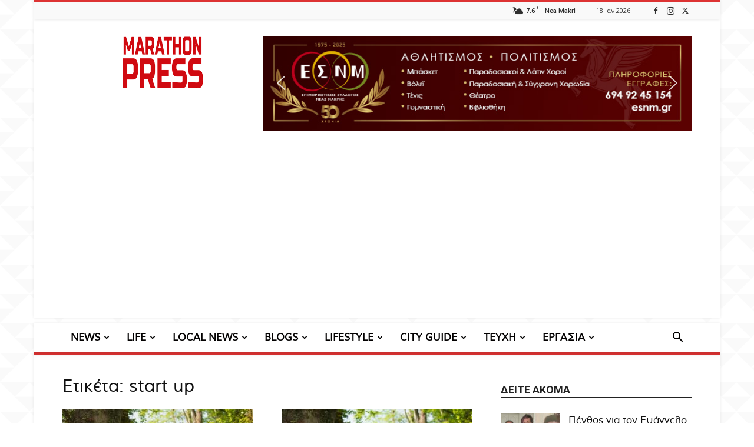

--- FILE ---
content_type: text/html; charset=UTF-8
request_url: https://news.marathonpress.gr/tag/start-up/
body_size: 65701
content:
<!doctype html >
<!--[if IE 8]>    <html class="ie8" lang="en"> <![endif]-->
<!--[if IE 9]>    <html class="ie9" lang="en"> <![endif]-->
<!--[if gt IE 8]><!--> <html lang="el"> <!--<![endif]-->
<head>
    <title>start up Archives - Marathon Press</title>
    <meta charset="UTF-8" />
    <meta name="viewport" content="width=device-width, initial-scale=1.0">
    <link rel="pingback" href="https://news.marathonpress.gr/xmlrpc.php" />
    <meta name='robots' content='index, follow, max-image-preview:large, max-snippet:-1, max-video-preview:-1' />
<link rel="icon" type="image/png" href="https://news.marathonpress.gr/wp-content/uploads/2017/01/1000x1000_red.png"><link rel="apple-touch-icon" sizes="76x76" href="http://news.marathonpress.gr/wp-content/uploads/2017/02/red-logo.png"/><link rel="apple-touch-icon" sizes="120x120" href="http://news.marathonpress.gr/wp-content/uploads/2017/02/red-logo.png"/><link rel="apple-touch-icon" sizes="152x152" href="http://news.marathonpress.gr/wp-content/uploads/2017/02/red-logo.png"/><link rel="apple-touch-icon" sizes="114x114" href="http://news.marathonpress.gr/wp-content/uploads/2017/02/red-logo.png"/><link rel="apple-touch-icon" sizes="144x144" href="http://news.marathonpress.gr/wp-content/uploads/2017/02/red-logo.png"/>
	<!-- This site is optimized with the Yoast SEO plugin v26.6 - https://yoast.com/wordpress/plugins/seo/ -->
	<link rel="canonical" href="https://news.marathonpress.gr/tag/start-up/" />
	<meta property="og:locale" content="el_GR" />
	<meta property="og:type" content="article" />
	<meta property="og:title" content="start up Archives - Marathon Press" />
	<meta property="og:url" content="https://news.marathonpress.gr/tag/start-up/" />
	<meta property="og:site_name" content="Marathon Press" />
	<meta property="og:image" content="https://news.marathonpress.gr/wp-content/uploads/2017/01/1000x1000_red.png" />
	<meta property="og:image:width" content="1000" />
	<meta property="og:image:height" content="1000" />
	<meta property="og:image:type" content="image/png" />
	<meta name="twitter:card" content="summary_large_image" />
	<script type="application/ld+json" class="yoast-schema-graph">{"@context":"https://schema.org","@graph":[{"@type":"CollectionPage","@id":"https://news.marathonpress.gr/tag/start-up/","url":"https://news.marathonpress.gr/tag/start-up/","name":"start up Archives - Marathon Press","isPartOf":{"@id":"https://news.marathonpress.gr/#website"},"primaryImageOfPage":{"@id":"https://news.marathonpress.gr/tag/start-up/#primaryimage"},"image":{"@id":"https://news.marathonpress.gr/tag/start-up/#primaryimage"},"thumbnailUrl":"https://news.marathonpress.gr/wp-content/uploads/2022/09/1234.jpg","breadcrumb":{"@id":"https://news.marathonpress.gr/tag/start-up/#breadcrumb"},"inLanguage":"el"},{"@type":"ImageObject","inLanguage":"el","@id":"https://news.marathonpress.gr/tag/start-up/#primaryimage","url":"https://news.marathonpress.gr/wp-content/uploads/2022/09/1234.jpg","contentUrl":"https://news.marathonpress.gr/wp-content/uploads/2022/09/1234.jpg","width":768,"height":480},{"@type":"BreadcrumbList","@id":"https://news.marathonpress.gr/tag/start-up/#breadcrumb","itemListElement":[{"@type":"ListItem","position":1,"name":"Home","item":"https://news.marathonpress.gr/"},{"@type":"ListItem","position":2,"name":"start up"}]},{"@type":"WebSite","@id":"https://news.marathonpress.gr/#website","url":"https://news.marathonpress.gr/","name":"Marathon Press","description":"H Marathon Press σας κρατάει ενημερωμένους με όλα τα τελευταία νέα του Δήμου Μαραθώνα, Ραφήνας - Πικερμίου και Ανατολικής Αττικής!","publisher":{"@id":"https://news.marathonpress.gr/#organization"},"potentialAction":[{"@type":"SearchAction","target":{"@type":"EntryPoint","urlTemplate":"https://news.marathonpress.gr/?s={search_term_string}"},"query-input":{"@type":"PropertyValueSpecification","valueRequired":true,"valueName":"search_term_string"}}],"inLanguage":"el"},{"@type":"Organization","@id":"https://news.marathonpress.gr/#organization","name":"Marathon Press","url":"https://news.marathonpress.gr/","logo":{"@type":"ImageObject","inLanguage":"el","@id":"https://news.marathonpress.gr/#/schema/logo/image/","url":"https://news.marathonpress.gr/wp-content/uploads/2016/11/moblogo.png","contentUrl":"https://news.marathonpress.gr/wp-content/uploads/2016/11/moblogo.png","width":280,"height":96,"caption":"Marathon Press"},"image":{"@id":"https://news.marathonpress.gr/#/schema/logo/image/"},"sameAs":["https://www.facebook.com/newsmarathonpress/"]}]}</script>
	<!-- / Yoast SEO plugin. -->


<link rel='dns-prefetch' href='//fonts.googleapis.com' />
<link rel="alternate" type="application/rss+xml" title="Ροή RSS &raquo; Marathon Press" href="https://news.marathonpress.gr/feed/" />
<link rel="alternate" type="application/rss+xml" title="Ροή Σχολίων &raquo; Marathon Press" href="https://news.marathonpress.gr/comments/feed/" />
<link rel="alternate" type="application/rss+xml" title="Ετικέτα ροής Marathon Press &raquo; start up" href="https://news.marathonpress.gr/tag/start-up/feed/" />
<!-- news.marathonpress.gr is managing ads with Advanced Ads 2.0.15 – https://wpadvancedads.com/ --><script id="marat-ready">
			window.advanced_ads_ready=function(e,a){a=a||"complete";var d=function(e){return"interactive"===a?"loading"!==e:"complete"===e};d(document.readyState)?e():document.addEventListener("readystatechange",(function(a){d(a.target.readyState)&&e()}),{once:"interactive"===a})},window.advanced_ads_ready_queue=window.advanced_ads_ready_queue||[];		</script>
		<style id='wp-img-auto-sizes-contain-inline-css' type='text/css'>
img:is([sizes=auto i],[sizes^="auto," i]){contain-intrinsic-size:3000px 1500px}
/*# sourceURL=wp-img-auto-sizes-contain-inline-css */
</style>
<style id='wp-emoji-styles-inline-css' type='text/css'>

	img.wp-smiley, img.emoji {
		display: inline !important;
		border: none !important;
		box-shadow: none !important;
		height: 1em !important;
		width: 1em !important;
		margin: 0 0.07em !important;
		vertical-align: -0.1em !important;
		background: none !important;
		padding: 0 !important;
	}
/*# sourceURL=wp-emoji-styles-inline-css */
</style>
<style id='wp-block-library-inline-css' type='text/css'>
:root{--wp-block-synced-color:#7a00df;--wp-block-synced-color--rgb:122,0,223;--wp-bound-block-color:var(--wp-block-synced-color);--wp-editor-canvas-background:#ddd;--wp-admin-theme-color:#007cba;--wp-admin-theme-color--rgb:0,124,186;--wp-admin-theme-color-darker-10:#006ba1;--wp-admin-theme-color-darker-10--rgb:0,107,160.5;--wp-admin-theme-color-darker-20:#005a87;--wp-admin-theme-color-darker-20--rgb:0,90,135;--wp-admin-border-width-focus:2px}@media (min-resolution:192dpi){:root{--wp-admin-border-width-focus:1.5px}}.wp-element-button{cursor:pointer}:root .has-very-light-gray-background-color{background-color:#eee}:root .has-very-dark-gray-background-color{background-color:#313131}:root .has-very-light-gray-color{color:#eee}:root .has-very-dark-gray-color{color:#313131}:root .has-vivid-green-cyan-to-vivid-cyan-blue-gradient-background{background:linear-gradient(135deg,#00d084,#0693e3)}:root .has-purple-crush-gradient-background{background:linear-gradient(135deg,#34e2e4,#4721fb 50%,#ab1dfe)}:root .has-hazy-dawn-gradient-background{background:linear-gradient(135deg,#faaca8,#dad0ec)}:root .has-subdued-olive-gradient-background{background:linear-gradient(135deg,#fafae1,#67a671)}:root .has-atomic-cream-gradient-background{background:linear-gradient(135deg,#fdd79a,#004a59)}:root .has-nightshade-gradient-background{background:linear-gradient(135deg,#330968,#31cdcf)}:root .has-midnight-gradient-background{background:linear-gradient(135deg,#020381,#2874fc)}:root{--wp--preset--font-size--normal:16px;--wp--preset--font-size--huge:42px}.has-regular-font-size{font-size:1em}.has-larger-font-size{font-size:2.625em}.has-normal-font-size{font-size:var(--wp--preset--font-size--normal)}.has-huge-font-size{font-size:var(--wp--preset--font-size--huge)}.has-text-align-center{text-align:center}.has-text-align-left{text-align:left}.has-text-align-right{text-align:right}.has-fit-text{white-space:nowrap!important}#end-resizable-editor-section{display:none}.aligncenter{clear:both}.items-justified-left{justify-content:flex-start}.items-justified-center{justify-content:center}.items-justified-right{justify-content:flex-end}.items-justified-space-between{justify-content:space-between}.screen-reader-text{border:0;clip-path:inset(50%);height:1px;margin:-1px;overflow:hidden;padding:0;position:absolute;width:1px;word-wrap:normal!important}.screen-reader-text:focus{background-color:#ddd;clip-path:none;color:#444;display:block;font-size:1em;height:auto;left:5px;line-height:normal;padding:15px 23px 14px;text-decoration:none;top:5px;width:auto;z-index:100000}html :where(.has-border-color){border-style:solid}html :where([style*=border-top-color]){border-top-style:solid}html :where([style*=border-right-color]){border-right-style:solid}html :where([style*=border-bottom-color]){border-bottom-style:solid}html :where([style*=border-left-color]){border-left-style:solid}html :where([style*=border-width]){border-style:solid}html :where([style*=border-top-width]){border-top-style:solid}html :where([style*=border-right-width]){border-right-style:solid}html :where([style*=border-bottom-width]){border-bottom-style:solid}html :where([style*=border-left-width]){border-left-style:solid}html :where(img[class*=wp-image-]){height:auto;max-width:100%}:where(figure){margin:0 0 1em}html :where(.is-position-sticky){--wp-admin--admin-bar--position-offset:var(--wp-admin--admin-bar--height,0px)}@media screen and (max-width:600px){html :where(.is-position-sticky){--wp-admin--admin-bar--position-offset:0px}}

/*# sourceURL=wp-block-library-inline-css */
</style><style id='global-styles-inline-css' type='text/css'>
:root{--wp--preset--aspect-ratio--square: 1;--wp--preset--aspect-ratio--4-3: 4/3;--wp--preset--aspect-ratio--3-4: 3/4;--wp--preset--aspect-ratio--3-2: 3/2;--wp--preset--aspect-ratio--2-3: 2/3;--wp--preset--aspect-ratio--16-9: 16/9;--wp--preset--aspect-ratio--9-16: 9/16;--wp--preset--color--black: #000000;--wp--preset--color--cyan-bluish-gray: #abb8c3;--wp--preset--color--white: #ffffff;--wp--preset--color--pale-pink: #f78da7;--wp--preset--color--vivid-red: #cf2e2e;--wp--preset--color--luminous-vivid-orange: #ff6900;--wp--preset--color--luminous-vivid-amber: #fcb900;--wp--preset--color--light-green-cyan: #7bdcb5;--wp--preset--color--vivid-green-cyan: #00d084;--wp--preset--color--pale-cyan-blue: #8ed1fc;--wp--preset--color--vivid-cyan-blue: #0693e3;--wp--preset--color--vivid-purple: #9b51e0;--wp--preset--gradient--vivid-cyan-blue-to-vivid-purple: linear-gradient(135deg,rgb(6,147,227) 0%,rgb(155,81,224) 100%);--wp--preset--gradient--light-green-cyan-to-vivid-green-cyan: linear-gradient(135deg,rgb(122,220,180) 0%,rgb(0,208,130) 100%);--wp--preset--gradient--luminous-vivid-amber-to-luminous-vivid-orange: linear-gradient(135deg,rgb(252,185,0) 0%,rgb(255,105,0) 100%);--wp--preset--gradient--luminous-vivid-orange-to-vivid-red: linear-gradient(135deg,rgb(255,105,0) 0%,rgb(207,46,46) 100%);--wp--preset--gradient--very-light-gray-to-cyan-bluish-gray: linear-gradient(135deg,rgb(238,238,238) 0%,rgb(169,184,195) 100%);--wp--preset--gradient--cool-to-warm-spectrum: linear-gradient(135deg,rgb(74,234,220) 0%,rgb(151,120,209) 20%,rgb(207,42,186) 40%,rgb(238,44,130) 60%,rgb(251,105,98) 80%,rgb(254,248,76) 100%);--wp--preset--gradient--blush-light-purple: linear-gradient(135deg,rgb(255,206,236) 0%,rgb(152,150,240) 100%);--wp--preset--gradient--blush-bordeaux: linear-gradient(135deg,rgb(254,205,165) 0%,rgb(254,45,45) 50%,rgb(107,0,62) 100%);--wp--preset--gradient--luminous-dusk: linear-gradient(135deg,rgb(255,203,112) 0%,rgb(199,81,192) 50%,rgb(65,88,208) 100%);--wp--preset--gradient--pale-ocean: linear-gradient(135deg,rgb(255,245,203) 0%,rgb(182,227,212) 50%,rgb(51,167,181) 100%);--wp--preset--gradient--electric-grass: linear-gradient(135deg,rgb(202,248,128) 0%,rgb(113,206,126) 100%);--wp--preset--gradient--midnight: linear-gradient(135deg,rgb(2,3,129) 0%,rgb(40,116,252) 100%);--wp--preset--font-size--small: 11px;--wp--preset--font-size--medium: 20px;--wp--preset--font-size--large: 32px;--wp--preset--font-size--x-large: 42px;--wp--preset--font-size--regular: 15px;--wp--preset--font-size--larger: 50px;--wp--preset--spacing--20: 0.44rem;--wp--preset--spacing--30: 0.67rem;--wp--preset--spacing--40: 1rem;--wp--preset--spacing--50: 1.5rem;--wp--preset--spacing--60: 2.25rem;--wp--preset--spacing--70: 3.38rem;--wp--preset--spacing--80: 5.06rem;--wp--preset--shadow--natural: 6px 6px 9px rgba(0, 0, 0, 0.2);--wp--preset--shadow--deep: 12px 12px 50px rgba(0, 0, 0, 0.4);--wp--preset--shadow--sharp: 6px 6px 0px rgba(0, 0, 0, 0.2);--wp--preset--shadow--outlined: 6px 6px 0px -3px rgb(255, 255, 255), 6px 6px rgb(0, 0, 0);--wp--preset--shadow--crisp: 6px 6px 0px rgb(0, 0, 0);}:where(.is-layout-flex){gap: 0.5em;}:where(.is-layout-grid){gap: 0.5em;}body .is-layout-flex{display: flex;}.is-layout-flex{flex-wrap: wrap;align-items: center;}.is-layout-flex > :is(*, div){margin: 0;}body .is-layout-grid{display: grid;}.is-layout-grid > :is(*, div){margin: 0;}:where(.wp-block-columns.is-layout-flex){gap: 2em;}:where(.wp-block-columns.is-layout-grid){gap: 2em;}:where(.wp-block-post-template.is-layout-flex){gap: 1.25em;}:where(.wp-block-post-template.is-layout-grid){gap: 1.25em;}.has-black-color{color: var(--wp--preset--color--black) !important;}.has-cyan-bluish-gray-color{color: var(--wp--preset--color--cyan-bluish-gray) !important;}.has-white-color{color: var(--wp--preset--color--white) !important;}.has-pale-pink-color{color: var(--wp--preset--color--pale-pink) !important;}.has-vivid-red-color{color: var(--wp--preset--color--vivid-red) !important;}.has-luminous-vivid-orange-color{color: var(--wp--preset--color--luminous-vivid-orange) !important;}.has-luminous-vivid-amber-color{color: var(--wp--preset--color--luminous-vivid-amber) !important;}.has-light-green-cyan-color{color: var(--wp--preset--color--light-green-cyan) !important;}.has-vivid-green-cyan-color{color: var(--wp--preset--color--vivid-green-cyan) !important;}.has-pale-cyan-blue-color{color: var(--wp--preset--color--pale-cyan-blue) !important;}.has-vivid-cyan-blue-color{color: var(--wp--preset--color--vivid-cyan-blue) !important;}.has-vivid-purple-color{color: var(--wp--preset--color--vivid-purple) !important;}.has-black-background-color{background-color: var(--wp--preset--color--black) !important;}.has-cyan-bluish-gray-background-color{background-color: var(--wp--preset--color--cyan-bluish-gray) !important;}.has-white-background-color{background-color: var(--wp--preset--color--white) !important;}.has-pale-pink-background-color{background-color: var(--wp--preset--color--pale-pink) !important;}.has-vivid-red-background-color{background-color: var(--wp--preset--color--vivid-red) !important;}.has-luminous-vivid-orange-background-color{background-color: var(--wp--preset--color--luminous-vivid-orange) !important;}.has-luminous-vivid-amber-background-color{background-color: var(--wp--preset--color--luminous-vivid-amber) !important;}.has-light-green-cyan-background-color{background-color: var(--wp--preset--color--light-green-cyan) !important;}.has-vivid-green-cyan-background-color{background-color: var(--wp--preset--color--vivid-green-cyan) !important;}.has-pale-cyan-blue-background-color{background-color: var(--wp--preset--color--pale-cyan-blue) !important;}.has-vivid-cyan-blue-background-color{background-color: var(--wp--preset--color--vivid-cyan-blue) !important;}.has-vivid-purple-background-color{background-color: var(--wp--preset--color--vivid-purple) !important;}.has-black-border-color{border-color: var(--wp--preset--color--black) !important;}.has-cyan-bluish-gray-border-color{border-color: var(--wp--preset--color--cyan-bluish-gray) !important;}.has-white-border-color{border-color: var(--wp--preset--color--white) !important;}.has-pale-pink-border-color{border-color: var(--wp--preset--color--pale-pink) !important;}.has-vivid-red-border-color{border-color: var(--wp--preset--color--vivid-red) !important;}.has-luminous-vivid-orange-border-color{border-color: var(--wp--preset--color--luminous-vivid-orange) !important;}.has-luminous-vivid-amber-border-color{border-color: var(--wp--preset--color--luminous-vivid-amber) !important;}.has-light-green-cyan-border-color{border-color: var(--wp--preset--color--light-green-cyan) !important;}.has-vivid-green-cyan-border-color{border-color: var(--wp--preset--color--vivid-green-cyan) !important;}.has-pale-cyan-blue-border-color{border-color: var(--wp--preset--color--pale-cyan-blue) !important;}.has-vivid-cyan-blue-border-color{border-color: var(--wp--preset--color--vivid-cyan-blue) !important;}.has-vivid-purple-border-color{border-color: var(--wp--preset--color--vivid-purple) !important;}.has-vivid-cyan-blue-to-vivid-purple-gradient-background{background: var(--wp--preset--gradient--vivid-cyan-blue-to-vivid-purple) !important;}.has-light-green-cyan-to-vivid-green-cyan-gradient-background{background: var(--wp--preset--gradient--light-green-cyan-to-vivid-green-cyan) !important;}.has-luminous-vivid-amber-to-luminous-vivid-orange-gradient-background{background: var(--wp--preset--gradient--luminous-vivid-amber-to-luminous-vivid-orange) !important;}.has-luminous-vivid-orange-to-vivid-red-gradient-background{background: var(--wp--preset--gradient--luminous-vivid-orange-to-vivid-red) !important;}.has-very-light-gray-to-cyan-bluish-gray-gradient-background{background: var(--wp--preset--gradient--very-light-gray-to-cyan-bluish-gray) !important;}.has-cool-to-warm-spectrum-gradient-background{background: var(--wp--preset--gradient--cool-to-warm-spectrum) !important;}.has-blush-light-purple-gradient-background{background: var(--wp--preset--gradient--blush-light-purple) !important;}.has-blush-bordeaux-gradient-background{background: var(--wp--preset--gradient--blush-bordeaux) !important;}.has-luminous-dusk-gradient-background{background: var(--wp--preset--gradient--luminous-dusk) !important;}.has-pale-ocean-gradient-background{background: var(--wp--preset--gradient--pale-ocean) !important;}.has-electric-grass-gradient-background{background: var(--wp--preset--gradient--electric-grass) !important;}.has-midnight-gradient-background{background: var(--wp--preset--gradient--midnight) !important;}.has-small-font-size{font-size: var(--wp--preset--font-size--small) !important;}.has-medium-font-size{font-size: var(--wp--preset--font-size--medium) !important;}.has-large-font-size{font-size: var(--wp--preset--font-size--large) !important;}.has-x-large-font-size{font-size: var(--wp--preset--font-size--x-large) !important;}
/*# sourceURL=global-styles-inline-css */
</style>

<style id='classic-theme-styles-inline-css' type='text/css'>
/*! This file is auto-generated */
.wp-block-button__link{color:#fff;background-color:#32373c;border-radius:9999px;box-shadow:none;text-decoration:none;padding:calc(.667em + 2px) calc(1.333em + 2px);font-size:1.125em}.wp-block-file__button{background:#32373c;color:#fff;text-decoration:none}
/*# sourceURL=/wp-includes/css/classic-themes.min.css */
</style>
<link rel='stylesheet' id='td-plugin-multi-purpose-css' href='https://news.marathonpress.gr/wp-content/plugins/td-composer/td-multi-purpose/style.css?ver=f5944f875d40373a71eebc33dc72056b' type='text/css' media='all' />
<link rel='stylesheet' id='google-fonts-style-css' href='https://fonts.googleapis.com/css?family=Open+Sans%3A400%2C600%2C700%7CRoboto%3A400%2C500%2C700&#038;display=swap&#038;ver=12.6' type='text/css' media='all' />
<link rel='stylesheet' id='td-theme-css' href='https://news.marathonpress.gr/wp-content/themes/Newspaper/style.css?ver=12.6' type='text/css' media='all' />
<style id='td-theme-inline-css' type='text/css'>@media (max-width:767px){.td-header-desktop-wrap{display:none}}@media (min-width:767px){.td-header-mobile-wrap{display:none}}</style>
<link rel='stylesheet' id='td-legacy-framework-front-style-css' href='https://news.marathonpress.gr/wp-content/plugins/td-composer/legacy/Newspaper/assets/css/td_legacy_main.css?ver=f5944f875d40373a71eebc33dc72056b' type='text/css' media='all' />
<link rel='stylesheet' id='td-standard-pack-framework-front-style-css' href='https://news.marathonpress.gr/wp-content/plugins/td-standard-pack/Newspaper/assets/css/td_standard_pack_main.css?ver=849499de90f3875b7a342475ea325e90' type='text/css' media='all' />
<link rel='stylesheet' id='td-theme-demo-style-css' href='https://news.marathonpress.gr/wp-content/plugins/td-composer/legacy/Newspaper/includes/demos/magazine/demo_style.css?ver=12.6' type='text/css' media='all' />
<link rel='stylesheet' id='tdb_style_cloud_templates_front-css' href='https://news.marathonpress.gr/wp-content/plugins/td-cloud-library/assets/css/tdb_main.css?ver=ca46607f0f63147990c8ac1f35d750e1' type='text/css' media='all' />
<link rel="stylesheet" type="text/css" href="https://news.marathonpress.gr/wp-content/plugins/smart-slider-3/Public/SmartSlider3/Application/Frontend/Assets/dist/smartslider.min.css?ver=c397fa89" media="all">
<style data-related="n2-ss-2">div#n2-ss-2 .n2-ss-slider-1{display:grid;position:relative;}div#n2-ss-2 .n2-ss-slider-2{display:grid;position:relative;overflow:hidden;padding:0px 0px 0px 0px;border:0px solid RGBA(62,62,62,1);border-radius:0px;background-clip:padding-box;background-repeat:repeat;background-position:50% 50%;background-size:cover;background-attachment:scroll;z-index:1;}div#n2-ss-2:not(.n2-ss-loaded) .n2-ss-slider-2{background-image:none !important;}div#n2-ss-2 .n2-ss-slider-3{display:grid;grid-template-areas:'cover';position:relative;overflow:hidden;z-index:10;}div#n2-ss-2 .n2-ss-slider-3 > *{grid-area:cover;}div#n2-ss-2 .n2-ss-slide-backgrounds,div#n2-ss-2 .n2-ss-slider-3 > .n2-ss-divider{position:relative;}div#n2-ss-2 .n2-ss-slide-backgrounds{z-index:10;}div#n2-ss-2 .n2-ss-slide-backgrounds > *{overflow:hidden;}div#n2-ss-2 .n2-ss-slide-background{transform:translateX(-100000px);}div#n2-ss-2 .n2-ss-slider-4{place-self:center;position:relative;width:100%;height:100%;z-index:20;display:grid;grid-template-areas:'slide';}div#n2-ss-2 .n2-ss-slider-4 > *{grid-area:slide;}div#n2-ss-2.n2-ss-full-page--constrain-ratio .n2-ss-slider-4{height:auto;}div#n2-ss-2 .n2-ss-slide{display:grid;place-items:center;grid-auto-columns:100%;position:relative;z-index:20;-webkit-backface-visibility:hidden;transform:translateX(-100000px);}div#n2-ss-2 .n2-ss-slide{perspective:1500px;}div#n2-ss-2 .n2-ss-slide-active{z-index:21;}.n2-ss-background-animation{position:absolute;top:0;left:0;width:100%;height:100%;z-index:3;}div#n2-ss-2 .nextend-arrow{cursor:pointer;overflow:hidden;line-height:0 !important;z-index:18;-webkit-user-select:none;}div#n2-ss-2 .nextend-arrow img{position:relative;display:block;}div#n2-ss-2 .nextend-arrow img.n2-arrow-hover-img{display:none;}div#n2-ss-2 .nextend-arrow:FOCUS img.n2-arrow-hover-img,div#n2-ss-2 .nextend-arrow:HOVER img.n2-arrow-hover-img{display:inline;}div#n2-ss-2 .nextend-arrow:FOCUS img.n2-arrow-normal-img,div#n2-ss-2 .nextend-arrow:HOVER img.n2-arrow-normal-img{display:none;}div#n2-ss-2 .nextend-arrow-animated{overflow:hidden;}div#n2-ss-2 .nextend-arrow-animated > div{position:relative;}div#n2-ss-2 .nextend-arrow-animated .n2-active{position:absolute;}div#n2-ss-2 .nextend-arrow-animated-fade{transition:background 0.3s, opacity 0.4s;}div#n2-ss-2 .nextend-arrow-animated-horizontal > div{transition:all 0.4s;transform:none;}div#n2-ss-2 .nextend-arrow-animated-horizontal .n2-active{top:0;}div#n2-ss-2 .nextend-arrow-previous.nextend-arrow-animated-horizontal .n2-active{left:100%;}div#n2-ss-2 .nextend-arrow-next.nextend-arrow-animated-horizontal .n2-active{right:100%;}div#n2-ss-2 .nextend-arrow-previous.nextend-arrow-animated-horizontal:HOVER > div,div#n2-ss-2 .nextend-arrow-previous.nextend-arrow-animated-horizontal:FOCUS > div{transform:translateX(-100%);}div#n2-ss-2 .nextend-arrow-next.nextend-arrow-animated-horizontal:HOVER > div,div#n2-ss-2 .nextend-arrow-next.nextend-arrow-animated-horizontal:FOCUS > div{transform:translateX(100%);}div#n2-ss-2 .nextend-arrow-animated-vertical > div{transition:all 0.4s;transform:none;}div#n2-ss-2 .nextend-arrow-animated-vertical .n2-active{left:0;}div#n2-ss-2 .nextend-arrow-previous.nextend-arrow-animated-vertical .n2-active{top:100%;}div#n2-ss-2 .nextend-arrow-next.nextend-arrow-animated-vertical .n2-active{bottom:100%;}div#n2-ss-2 .nextend-arrow-previous.nextend-arrow-animated-vertical:HOVER > div,div#n2-ss-2 .nextend-arrow-previous.nextend-arrow-animated-vertical:FOCUS > div{transform:translateY(-100%);}div#n2-ss-2 .nextend-arrow-next.nextend-arrow-animated-vertical:HOVER > div,div#n2-ss-2 .nextend-arrow-next.nextend-arrow-animated-vertical:FOCUS > div{transform:translateY(100%);}div#n2-ss-2 .n-uc-FWXznRJneW7P{padding:10px 10px 10px 10px}div#n2-ss-2 .n-uc-LSXXN57YPmoN{padding:10px 10px 10px 10px}div#n2-ss-2 .n-uc-bNVlOK6SLF39{padding:10px 10px 10px 10px}div#n2-ss-2 .n-uc-K1ph43xUTEIp{padding:10px 10px 10px 10px}div#n2-ss-2 .n-uc-IrGOfEvKmSBH{padding:10px 10px 10px 10px}div#n2-ss-2 .nextend-arrow img{width: 32px}@media (min-width: 1200px){div#n2-ss-2 [data-hide-desktopportrait="1"]{display: none !important;}}@media (orientation: landscape) and (max-width: 1199px) and (min-width: 901px),(orientation: portrait) and (max-width: 1199px) and (min-width: 701px){div#n2-ss-2 [data-hide-tabletportrait="1"]{display: none !important;}}@media (orientation: landscape) and (max-width: 900px),(orientation: portrait) and (max-width: 700px){div#n2-ss-2 [data-hide-mobileportrait="1"]{display: none !important;}div#n2-ss-2 .nextend-arrow img{width: 16px}}</style>
<script>(function(){this._N2=this._N2||{_r:[],_d:[],r:function(){this._r.push(arguments)},d:function(){this._d.push(arguments)}}}).call(window);</script><script src="https://news.marathonpress.gr/wp-content/plugins/smart-slider-3/Public/SmartSlider3/Application/Frontend/Assets/dist/n2.min.js?ver=c397fa89" defer async></script>
<script src="https://news.marathonpress.gr/wp-content/plugins/smart-slider-3/Public/SmartSlider3/Application/Frontend/Assets/dist/smartslider-frontend.min.js?ver=c397fa89" defer async></script>
<script src="https://news.marathonpress.gr/wp-content/plugins/smart-slider-3/Public/SmartSlider3/Slider/SliderType/Simple/Assets/dist/ss-simple.min.js?ver=c397fa89" defer async></script>
<script src="https://news.marathonpress.gr/wp-content/plugins/smart-slider-3/Public/SmartSlider3/Widget/Arrow/ArrowImage/Assets/dist/w-arrow-image.min.js?ver=c397fa89" defer async></script>
<script>_N2.r('documentReady',function(){_N2.r(["documentReady","smartslider-frontend","SmartSliderWidgetArrowImage","ss-simple"],function(){new _N2.SmartSliderSimple('n2-ss-2',{"admin":false,"background.video.mobile":1,"loadingTime":2000,"alias":{"id":0,"smoothScroll":0,"slideSwitch":0,"scroll":1},"align":"normal","isDelayed":0,"responsive":{"mediaQueries":{"all":false,"desktopportrait":["(min-width: 1200px)"],"tabletportrait":["(orientation: landscape) and (max-width: 1199px) and (min-width: 901px)","(orientation: portrait) and (max-width: 1199px) and (min-width: 701px)"],"mobileportrait":["(orientation: landscape) and (max-width: 900px)","(orientation: portrait) and (max-width: 700px)"]},"base":{"slideOuterWidth":697,"slideOuterHeight":154,"sliderWidth":697,"sliderHeight":154,"slideWidth":697,"slideHeight":154},"hideOn":{"desktopLandscape":false,"desktopPortrait":false,"tabletLandscape":false,"tabletPortrait":false,"mobileLandscape":false,"mobilePortrait":false},"onResizeEnabled":true,"type":"auto","sliderHeightBasedOn":"real","focusUser":1,"focusEdge":"auto","breakpoints":[{"device":"tabletPortrait","type":"max-screen-width","portraitWidth":1199,"landscapeWidth":1199},{"device":"mobilePortrait","type":"max-screen-width","portraitWidth":700,"landscapeWidth":900}],"enabledDevices":{"desktopLandscape":0,"desktopPortrait":1,"tabletLandscape":0,"tabletPortrait":1,"mobileLandscape":0,"mobilePortrait":1},"sizes":{"desktopPortrait":{"width":697,"height":154,"max":3000,"min":697},"tabletPortrait":{"width":697,"height":154,"customHeight":false,"max":1199,"min":697},"mobilePortrait":{"width":320,"height":70,"customHeight":false,"max":900,"min":320}},"overflowHiddenPage":0,"focus":{"offsetTop":"#wpadminbar","offsetBottom":""}},"controls":{"mousewheel":0,"touch":"horizontal","keyboard":1,"blockCarouselInteraction":1},"playWhenVisible":1,"playWhenVisibleAt":0.5,"lazyLoad":0,"lazyLoadNeighbor":0,"blockrightclick":0,"maintainSession":0,"autoplay":{"enabled":1,"start":1,"duration":2000,"autoplayLoop":1,"allowReStart":0,"reverse":0,"pause":{"click":1,"mouse":"0","mediaStarted":1},"resume":{"click":0,"mouse":"0","mediaEnded":1,"slidechanged":0},"interval":1,"intervalModifier":"loop","intervalSlide":"current"},"perspective":1500,"layerMode":{"playOnce":0,"playFirstLayer":1,"mode":"skippable","inAnimation":"mainInEnd"},"bgAnimations":0,"mainanimation":{"type":"crossfade","duration":300,"delay":0,"ease":"easeOutQuad","shiftedBackgroundAnimation":0},"carousel":1,"initCallbacks":function(){new _N2.SmartSliderWidgetArrowImage(this)}})})});</script><script type="text/javascript" src="https://news.marathonpress.gr/wp-includes/js/jquery/jquery.min.js?ver=3.7.1" id="jquery-core-js"></script>
<script type="text/javascript" src="https://news.marathonpress.gr/wp-includes/js/jquery/jquery-migrate.min.js?ver=3.4.1" id="jquery-migrate-js"></script>
<link rel="https://api.w.org/" href="https://news.marathonpress.gr/wp-json/" /><link rel="alternate" title="JSON" type="application/json" href="https://news.marathonpress.gr/wp-json/wp/v2/tags/10177" /><link rel="EditURI" type="application/rsd+xml" title="RSD" href="https://news.marathonpress.gr/xmlrpc.php?rsd" />
<meta name="generator" content="WordPress 6.9" />
<!--[if lt IE 9]><script src="https://cdnjs.cloudflare.com/ajax/libs/html5shiv/3.7.3/html5shiv.js"></script><![endif]-->
        <script>
        window.tdb_global_vars = {"wpRestUrl":"https:\/\/news.marathonpress.gr\/wp-json\/","permalinkStructure":"\/%postname%\/"};
        window.tdb_p_autoload_vars = {"isAjax":false,"isAdminBarShowing":false,"autoloadScrollPercent":50};
    </script>
    
    <style id="tdb-global-colors">:root{--today-news-dark-bg:#000000;--today-news-accent:#CE0000;--today-news-white:#FFFFFF;--today-news-white-transparent:rgba(255,255,255,0.75);--today-news-white-transparent2:rgba(255,255,255,0.1);--today-news-dark-gray:#222222;--today-news-light-gray:#d8d8d8}</style>
	

<!-- JS generated by theme -->

<script>
    
    

	    var tdBlocksArray = []; //here we store all the items for the current page

	    // td_block class - each ajax block uses a object of this class for requests
	    function tdBlock() {
		    this.id = '';
		    this.block_type = 1; //block type id (1-234 etc)
		    this.atts = '';
		    this.td_column_number = '';
		    this.td_current_page = 1; //
		    this.post_count = 0; //from wp
		    this.found_posts = 0; //from wp
		    this.max_num_pages = 0; //from wp
		    this.td_filter_value = ''; //current live filter value
		    this.is_ajax_running = false;
		    this.td_user_action = ''; // load more or infinite loader (used by the animation)
		    this.header_color = '';
		    this.ajax_pagination_infinite_stop = ''; //show load more at page x
	    }

        // td_js_generator - mini detector
        ( function () {
            var htmlTag = document.getElementsByTagName("html")[0];

	        if ( navigator.userAgent.indexOf("MSIE 10.0") > -1 ) {
                htmlTag.className += ' ie10';
            }

            if ( !!navigator.userAgent.match(/Trident.*rv\:11\./) ) {
                htmlTag.className += ' ie11';
            }

	        if ( navigator.userAgent.indexOf("Edge") > -1 ) {
                htmlTag.className += ' ieEdge';
            }

            if ( /(iPad|iPhone|iPod)/g.test(navigator.userAgent) ) {
                htmlTag.className += ' td-md-is-ios';
            }

            var user_agent = navigator.userAgent.toLowerCase();
            if ( user_agent.indexOf("android") > -1 ) {
                htmlTag.className += ' td-md-is-android';
            }

            if ( -1 !== navigator.userAgent.indexOf('Mac OS X')  ) {
                htmlTag.className += ' td-md-is-os-x';
            }

            if ( /chrom(e|ium)/.test(navigator.userAgent.toLowerCase()) ) {
               htmlTag.className += ' td-md-is-chrome';
            }

            if ( -1 !== navigator.userAgent.indexOf('Firefox') ) {
                htmlTag.className += ' td-md-is-firefox';
            }

            if ( -1 !== navigator.userAgent.indexOf('Safari') && -1 === navigator.userAgent.indexOf('Chrome') ) {
                htmlTag.className += ' td-md-is-safari';
            }

            if( -1 !== navigator.userAgent.indexOf('IEMobile') ){
                htmlTag.className += ' td-md-is-iemobile';
            }

        })();

        var tdLocalCache = {};

        ( function () {
            "use strict";

            tdLocalCache = {
                data: {},
                remove: function (resource_id) {
                    delete tdLocalCache.data[resource_id];
                },
                exist: function (resource_id) {
                    return tdLocalCache.data.hasOwnProperty(resource_id) && tdLocalCache.data[resource_id] !== null;
                },
                get: function (resource_id) {
                    return tdLocalCache.data[resource_id];
                },
                set: function (resource_id, cachedData) {
                    tdLocalCache.remove(resource_id);
                    tdLocalCache.data[resource_id] = cachedData;
                }
            };
        })();

    
    
var td_viewport_interval_list=[{"limitBottom":767,"sidebarWidth":228},{"limitBottom":1018,"sidebarWidth":300},{"limitBottom":1140,"sidebarWidth":324}];
var tds_general_modal_image="yes";
var tdc_is_installed="yes";
var td_ajax_url="https:\/\/news.marathonpress.gr\/wp-admin\/admin-ajax.php?td_theme_name=Newspaper&v=12.6";
var td_get_template_directory_uri="https:\/\/news.marathonpress.gr\/wp-content\/plugins\/td-composer\/legacy\/common";
var tds_snap_menu="snap";
var tds_logo_on_sticky="show";
var tds_header_style="";
var td_please_wait="\u03a0\u03b1\u03c1\u03b1\u03ba\u03b1\u03bb\u03bf\u03cd\u03bc\u03b5 \u03c0\u03b5\u03c1\u03b9\u03bc\u03ad\u03bd\u03b5\u03c4\u03b5...";
var td_email_user_pass_incorrect="\u03a7\u03c1\u03ae\u03c3\u03c4\u03b7\u03c2 \u03ae \u03ba\u03c9\u03b4\u03b9\u03ba\u03cc\u03c2 \u03bb\u03b1\u03bd\u03b8\u03b1\u03c3\u03bc\u03ad\u03bd\u03bf\u03c2!";
var td_email_user_incorrect="Email \u03ae \u03cc\u03bd\u03bf\u03bc\u03b1 \u03c7\u03c1\u03ae\u03c3\u03c4\u03b7 \u03bb\u03b1\u03bd\u03b8\u03b1\u03c3\u03bc\u03ad\u03bd\u03bf!";
var td_email_incorrect="Email \u03bb\u03b1\u03bd\u03b8\u03b1\u03c3\u03bc\u03ad\u03bd\u03bf!";
var td_user_incorrect="Username incorrect!";
var td_email_user_empty="Email or username empty!";
var td_pass_empty="Pass empty!";
var td_pass_pattern_incorrect="Invalid Pass Pattern!";
var td_retype_pass_incorrect="Retyped Pass incorrect!";
var tds_more_articles_on_post_enable="";
var tds_more_articles_on_post_time_to_wait="";
var tds_more_articles_on_post_pages_distance_from_top=0;
var tds_theme_color_site_wide="#dd3333";
var tds_smart_sidebar="enabled";
var tdThemeName="Newspaper";
var tdThemeNameWl="Newspaper";
var td_magnific_popup_translation_tPrev="\u03a0\u03c1\u03bf\u03b7\u03b3\u03bf\u03cd\u03bc\u03b5\u03bd\u03bf (\u039a\u03bf\u03c5\u03bc\u03c0\u03af \u03b1\u03c1\u03b9\u03c3\u03c4\u03b5\u03c1\u03bf\u03cd \u03b2\u03ad\u03bb\u03bf\u03c5\u03c2)";
var td_magnific_popup_translation_tNext="\u0395\u03c0\u03cc\u03bc\u03b5\u03bd\u03bf (\u039a\u03bf\u03c5\u03bc\u03c0\u03af \u03b4\u03b5\u03be\u03b9\u03bf\u03cd \u03b2\u03ad\u03bb\u03bf\u03c5\u03c2)";
var td_magnific_popup_translation_tCounter="%curr% \u03b1\u03c0\u03cc %total%";
var td_magnific_popup_translation_ajax_tError="\u03a4\u03bf \u03c0\u03b5\u03c1\u03b9\u03b5\u03c7\u03cc\u03bc\u03b5\u03bd\u03bf \u03b1\u03c0\u03cc %url% \u03b4\u03b5\u03bd \u03ae\u03c4\u03b1\u03bd \u03b4\u03c5\u03bd\u03b1\u03c4\u03cc \u03bd\u03b1 \u03c6\u03bf\u03c1\u03c4\u03c9\u03b8\u03b5\u03af.";
var td_magnific_popup_translation_image_tError="\u0397 \u03b5\u03b9\u03ba\u03cc\u03bd\u03b1 #%curr% \u03b4\u03b5\u03bd \u03ae\u03c4\u03b1\u03bd \u03b4\u03c5\u03bd\u03b1\u03c4\u03cc \u03bd\u03b1 \u03c6\u03bf\u03c1\u03c4\u03c9\u03b8\u03b5\u03af.";
var tdBlockNonce="a3f5cc32bd";
var tdMobileMenu="enabled";
var tdMobileSearch="enabled";
var tdsDateFormat="j M Y";
var tdDateNamesI18n={"month_names":["\u0399\u03b1\u03bd\u03bf\u03c5\u03ac\u03c1\u03b9\u03bf\u03c2","\u03a6\u03b5\u03b2\u03c1\u03bf\u03c5\u03ac\u03c1\u03b9\u03bf\u03c2","\u039c\u03ac\u03c1\u03c4\u03b9\u03bf\u03c2","\u0391\u03c0\u03c1\u03af\u03bb\u03b9\u03bf\u03c2","\u039c\u03ac\u03b9\u03bf\u03c2","\u0399\u03bf\u03cd\u03bd\u03b9\u03bf\u03c2","\u0399\u03bf\u03cd\u03bb\u03b9\u03bf\u03c2","\u0391\u03cd\u03b3\u03bf\u03c5\u03c3\u03c4\u03bf\u03c2","\u03a3\u03b5\u03c0\u03c4\u03ad\u03bc\u03b2\u03c1\u03b9\u03bf\u03c2","\u039f\u03ba\u03c4\u03ce\u03b2\u03c1\u03b9\u03bf\u03c2","\u039d\u03bf\u03ad\u03bc\u03b2\u03c1\u03b9\u03bf\u03c2","\u0394\u03b5\u03ba\u03ad\u03bc\u03b2\u03c1\u03b9\u03bf\u03c2"],"month_names_short":["\u0399\u03b1\u03bd","\u03a6\u03b5\u03b2","\u039c\u03b1\u03c1","\u0391\u03c0\u03c1","\u039c\u03ac\u03b9","\u0399\u03bf\u03cd\u03bd","\u0399\u03bf\u03cd\u03bb","\u0391\u03c5\u03b3","\u03a3\u03b5\u03c0","\u039f\u03ba\u03c4","\u039d\u03bf\u03ad","\u0394\u03b5\u03ba"],"day_names":["\u039a\u03c5\u03c1\u03b9\u03b1\u03ba\u03ae","\u0394\u03b5\u03c5\u03c4\u03ad\u03c1\u03b1","\u03a4\u03c1\u03af\u03c4\u03b7","\u03a4\u03b5\u03c4\u03ac\u03c1\u03c4\u03b7","\u03a0\u03ad\u03bc\u03c0\u03c4\u03b7","\u03a0\u03b1\u03c1\u03b1\u03c3\u03ba\u03b5\u03c5\u03ae","\u03a3\u03ac\u03b2\u03b2\u03b1\u03c4\u03bf"],"day_names_short":["\u039a\u03c5","\u0394\u03b5","\u03a4\u03c1","\u03a4\u03b5","\u03a0\u03b5","\u03a0\u03b1","\u03a3\u03b1"]};
var tdb_modal_confirm="Save";
var tdb_modal_cancel="Cancel";
var tdb_modal_confirm_alt="Yes";
var tdb_modal_cancel_alt="No";
var td_ad_background_click_link="";
var td_ad_background_click_target="";
</script>


<!-- Header style compiled by theme -->

<style>@font-face{font-family:"AC-MuliLight";src:local("AC-MuliLight"),url("https://news.marathonpress.gr/wp-content/uploads/2016/11/AC-MuliLight.woff") format("woff");font-display:swap}@font-face{font-family:"AC-Muli";src:local("AC-Muli"),url("https://news.marathonpress.gr/wp-content/uploads/2016/11/AC-Muli.woff") format("woff");font-display:swap}ul.sf-menu>.menu-item>a{font-family:AC-Muli;font-size:17px;font-weight:bold;text-transform:none}.sf-menu ul .menu-item a{font-family:AC-Muli}.td-page-title,.td-category-title-holder .td-page-title{font-family:AC-Muli}.td-page-content p,.td-page-content li,.td-page-content .td_block_text_with_title,.wpb_text_column p{font-family:AC-MuliLight}.td-page-content h1,.wpb_text_column h1{font-family:AC-Muli}.td-page-content h2,.wpb_text_column h2{font-family:AC-Muli}.td-page-content h3,.wpb_text_column h3{font-family:AC-Muli}.td-page-content h4,.wpb_text_column h4{font-family:AC-Muli}.td-page-content h5,.wpb_text_column h5{font-family:AC-Muli}.td-page-content h6,.wpb_text_column h6{font-family:AC-Muli}body,p{font-family:AC-MuliLight}:root{--td_excl_label:'ΑΠΟΚΛΕΙΣΤΙΚΌΣ';--td_theme_color:#dd3333;--td_slider_text:rgba(221,51,51,0.7);--td_text_header_color:#222222;--td_mobile_menu_color:#ffffff;--td_mobile_icons_color:#000000;--td_mobile_gradient_one_mob:rgba(255,255,255,0.9);--td_mobile_gradient_two_mob:rgba(255,255,255,0.9);--td_mobile_text_active_color:#dd3333;--td_mobile_button_background_mob:#81d742;--td_mobile_button_color_mob:#81d742;--td_mobile_text_color:#000000}@font-face{font-family:"AC-MuliLight";src:local("AC-MuliLight"),url("https://news.marathonpress.gr/wp-content/uploads/2016/11/AC-MuliLight.woff") format("woff");font-display:swap}@font-face{font-family:"AC-Muli";src:local("AC-Muli"),url("https://news.marathonpress.gr/wp-content/uploads/2016/11/AC-Muli.woff") format("woff");font-display:swap}.td-header-style-12 .td-header-menu-wrap-full,.td-header-style-12 .td-affix,.td-grid-style-1.td-hover-1 .td-big-grid-post:hover .td-post-category,.td-grid-style-5.td-hover-1 .td-big-grid-post:hover .td-post-category,.td_category_template_3 .td-current-sub-category,.td_category_template_8 .td-category-header .td-category a.td-current-sub-category,.td_category_template_4 .td-category-siblings .td-category a:hover,.td_block_big_grid_9.td-grid-style-1 .td-post-category,.td_block_big_grid_9.td-grid-style-5 .td-post-category,.td-grid-style-6.td-hover-1 .td-module-thumb:after,.tdm-menu-active-style5 .td-header-menu-wrap .sf-menu>.current-menu-item>a,.tdm-menu-active-style5 .td-header-menu-wrap .sf-menu>.current-menu-ancestor>a,.tdm-menu-active-style5 .td-header-menu-wrap .sf-menu>.current-category-ancestor>a,.tdm-menu-active-style5 .td-header-menu-wrap .sf-menu>li>a:hover,.tdm-menu-active-style5 .td-header-menu-wrap .sf-menu>.sfHover>a{background-color:#dd3333}.td_mega_menu_sub_cats .cur-sub-cat,.td-mega-span h3 a:hover,.td_mod_mega_menu:hover .entry-title a,.header-search-wrap .result-msg a:hover,.td-header-top-menu .td-drop-down-search .td_module_wrap:hover .entry-title a,.td-header-top-menu .td-icon-search:hover,.td-header-wrap .result-msg a:hover,.top-header-menu li a:hover,.top-header-menu .current-menu-item>a,.top-header-menu .current-menu-ancestor>a,.top-header-menu .current-category-ancestor>a,.td-social-icon-wrap>a:hover,.td-header-sp-top-widget .td-social-icon-wrap a:hover,.td_mod_related_posts:hover h3>a,.td-post-template-11 .td-related-title .td-related-left:hover,.td-post-template-11 .td-related-title .td-related-right:hover,.td-post-template-11 .td-related-title .td-cur-simple-item,.td-post-template-11 .td_block_related_posts .td-next-prev-wrap a:hover,.td-category-header .td-pulldown-category-filter-link:hover,.td-category-siblings .td-subcat-dropdown a:hover,.td-category-siblings .td-subcat-dropdown a.td-current-sub-category,.footer-text-wrap .footer-email-wrap a,.footer-social-wrap a:hover,.td_module_17 .td-read-more a:hover,.td_module_18 .td-read-more a:hover,.td_module_19 .td-post-author-name a:hover,.td-pulldown-syle-2 .td-subcat-dropdown:hover .td-subcat-more span,.td-pulldown-syle-2 .td-subcat-dropdown:hover .td-subcat-more i,.td-pulldown-syle-3 .td-subcat-dropdown:hover .td-subcat-more span,.td-pulldown-syle-3 .td-subcat-dropdown:hover .td-subcat-more i,.tdm-menu-active-style3 .tdm-header.td-header-wrap .sf-menu>.current-category-ancestor>a,.tdm-menu-active-style3 .tdm-header.td-header-wrap .sf-menu>.current-menu-ancestor>a,.tdm-menu-active-style3 .tdm-header.td-header-wrap .sf-menu>.current-menu-item>a,.tdm-menu-active-style3 .tdm-header.td-header-wrap .sf-menu>.sfHover>a,.tdm-menu-active-style3 .tdm-header.td-header-wrap .sf-menu>li>a:hover{color:#dd3333}.td-mega-menu-page .wpb_content_element ul li a:hover,.td-theme-wrap .td-aj-search-results .td_module_wrap:hover .entry-title a,.td-theme-wrap .header-search-wrap .result-msg a:hover{color:#dd3333!important}.td_category_template_8 .td-category-header .td-category a.td-current-sub-category,.td_category_template_4 .td-category-siblings .td-category a:hover,.tdm-menu-active-style4 .tdm-header .sf-menu>.current-menu-item>a,.tdm-menu-active-style4 .tdm-header .sf-menu>.current-menu-ancestor>a,.tdm-menu-active-style4 .tdm-header .sf-menu>.current-category-ancestor>a,.tdm-menu-active-style4 .tdm-header .sf-menu>li>a:hover,.tdm-menu-active-style4 .tdm-header .sf-menu>.sfHover>a{border-color:#dd3333}.td-header-wrap .td-header-top-menu-full,.td-header-wrap .top-header-menu .sub-menu,.tdm-header-style-1.td-header-wrap .td-header-top-menu-full,.tdm-header-style-1.td-header-wrap .top-header-menu .sub-menu,.tdm-header-style-2.td-header-wrap .td-header-top-menu-full,.tdm-header-style-2.td-header-wrap .top-header-menu .sub-menu,.tdm-header-style-3.td-header-wrap .td-header-top-menu-full,.tdm-header-style-3.td-header-wrap .top-header-menu .sub-menu{background-color:#f9f9f9}.td-header-style-8 .td-header-top-menu-full{background-color:transparent}.td-header-style-8 .td-header-top-menu-full .td-header-top-menu{background-color:#f9f9f9;padding-left:15px;padding-right:15px}.td-header-wrap .td-header-top-menu-full .td-header-top-menu,.td-header-wrap .td-header-top-menu-full{border-bottom:none}.td-header-top-menu,.td-header-top-menu a,.td-header-wrap .td-header-top-menu-full .td-header-top-menu,.td-header-wrap .td-header-top-menu-full a,.td-header-style-8 .td-header-top-menu,.td-header-style-8 .td-header-top-menu a,.td-header-top-menu .td-drop-down-search .entry-title a{color:#2f2f2f}.top-header-menu .current-menu-item>a,.top-header-menu .current-menu-ancestor>a,.top-header-menu .current-category-ancestor>a,.top-header-menu li a:hover,.td-header-sp-top-widget .td-icon-search:hover{color:#009688}.td-header-wrap .td-header-sp-top-widget .td-icon-font,.td-header-style-7 .td-header-top-menu .td-social-icon-wrap .td-icon-font{color:#2f2f2f}.td-header-wrap .td-header-sp-top-widget i.td-icon-font:hover{color:#009688}.td-header-wrap .td-header-menu-wrap-full,.td-header-menu-wrap.td-affix,.td-header-style-3 .td-header-main-menu,.td-header-style-3 .td-affix .td-header-main-menu,.td-header-style-4 .td-header-main-menu,.td-header-style-4 .td-affix .td-header-main-menu,.td-header-style-8 .td-header-menu-wrap.td-affix,.td-header-style-8 .td-header-top-menu-full{background-color:#ffffff}.td-boxed-layout .td-header-style-3 .td-header-menu-wrap,.td-boxed-layout .td-header-style-4 .td-header-menu-wrap,.td-header-style-3 .td_stretch_content .td-header-menu-wrap,.td-header-style-4 .td_stretch_content .td-header-menu-wrap{background-color:#ffffff!important}@media (min-width:1019px){.td-header-style-1 .td-header-sp-recs,.td-header-style-1 .td-header-sp-logo{margin-bottom:28px}}@media (min-width:768px) and (max-width:1018px){.td-header-style-1 .td-header-sp-recs,.td-header-style-1 .td-header-sp-logo{margin-bottom:14px}}.td-header-style-7 .td-header-top-menu{border-bottom:none}.sf-menu>.current-menu-item>a:after,.sf-menu>.current-menu-ancestor>a:after,.sf-menu>.current-category-ancestor>a:after,.sf-menu>li:hover>a:after,.sf-menu>.sfHover>a:after,.td_block_mega_menu .td-next-prev-wrap a:hover,.td-mega-span .td-post-category:hover,.td-header-wrap .black-menu .sf-menu>li>a:hover,.td-header-wrap .black-menu .sf-menu>.current-menu-ancestor>a,.td-header-wrap .black-menu .sf-menu>.sfHover>a,.td-header-wrap .black-menu .sf-menu>.current-menu-item>a,.td-header-wrap .black-menu .sf-menu>.current-menu-ancestor>a,.td-header-wrap .black-menu .sf-menu>.current-category-ancestor>a,.tdm-menu-active-style5 .tdm-header .td-header-menu-wrap .sf-menu>.current-menu-item>a,.tdm-menu-active-style5 .tdm-header .td-header-menu-wrap .sf-menu>.current-menu-ancestor>a,.tdm-menu-active-style5 .tdm-header .td-header-menu-wrap .sf-menu>.current-category-ancestor>a,.tdm-menu-active-style5 .tdm-header .td-header-menu-wrap .sf-menu>li>a:hover,.tdm-menu-active-style5 .tdm-header .td-header-menu-wrap .sf-menu>.sfHover>a{background-color:#ffffff}.td_block_mega_menu .td-next-prev-wrap a:hover,.tdm-menu-active-style4 .tdm-header .sf-menu>.current-menu-item>a,.tdm-menu-active-style4 .tdm-header .sf-menu>.current-menu-ancestor>a,.tdm-menu-active-style4 .tdm-header .sf-menu>.current-category-ancestor>a,.tdm-menu-active-style4 .tdm-header .sf-menu>li>a:hover,.tdm-menu-active-style4 .tdm-header .sf-menu>.sfHover>a{border-color:#ffffff}.header-search-wrap .td-drop-down-search:before{border-color:transparent transparent #ffffff transparent}.td_mega_menu_sub_cats .cur-sub-cat,.td_mod_mega_menu:hover .entry-title a,.td-theme-wrap .sf-menu ul .td-menu-item>a:hover,.td-theme-wrap .sf-menu ul .sfHover>a,.td-theme-wrap .sf-menu ul .current-menu-ancestor>a,.td-theme-wrap .sf-menu ul .current-category-ancestor>a,.td-theme-wrap .sf-menu ul .current-menu-item>a,.tdm-menu-active-style3 .tdm-header.td-header-wrap .sf-menu>.current-menu-item>a,.tdm-menu-active-style3 .tdm-header.td-header-wrap .sf-menu>.current-menu-ancestor>a,.tdm-menu-active-style3 .tdm-header.td-header-wrap .sf-menu>.current-category-ancestor>a,.tdm-menu-active-style3 .tdm-header.td-header-wrap .sf-menu>li>a:hover,.tdm-menu-active-style3 .tdm-header.td-header-wrap .sf-menu>.sfHover>a{color:#ffffff}.td-header-wrap .td-header-menu-wrap .sf-menu>li>a,.td-header-wrap .td-header-menu-social .td-social-icon-wrap a,.td-header-style-4 .td-header-menu-social .td-social-icon-wrap i,.td-header-style-5 .td-header-menu-social .td-social-icon-wrap i,.td-header-style-6 .td-header-menu-social .td-social-icon-wrap i,.td-header-style-12 .td-header-menu-social .td-social-icon-wrap i,.td-header-wrap .header-search-wrap #td-header-search-button .td-icon-search{color:#020000}.td-header-wrap .td-header-menu-social+.td-search-wrapper #td-header-search-button:before{background-color:#020000}ul.sf-menu>.td-menu-item>a,.td-theme-wrap .td-header-menu-social{font-family:AC-Muli;font-size:17px;font-weight:bold;text-transform:none}.sf-menu ul .td-menu-item a{font-family:AC-Muli}.td-footer-wrapper::before{background-size:100% auto}.td-footer-wrapper::before{opacity:0.6}.block-title>span,.block-title>a,.widgettitle,body .td-trending-now-title,.wpb_tabs li a,.vc_tta-container .vc_tta-color-grey.vc_tta-tabs-position-top.vc_tta-style-classic .vc_tta-tabs-container .vc_tta-tab>a,.td-theme-wrap .td-related-title a,.woocommerce div.product .woocommerce-tabs ul.tabs li a,.woocommerce .product .products h2:not(.woocommerce-loop-product__title),.td-theme-wrap .td-block-title{font-size:18px;font-weight:bold;text-transform:uppercase}.td-big-grid-meta .td-post-category,.td_module_wrap .td-post-category,.td-module-image .td-post-category{font-family:AC-Muli}.top-header-menu>li>a,.td-weather-top-widget .td-weather-now .td-big-degrees,.td-weather-top-widget .td-weather-header .td-weather-city,.td-header-sp-top-menu .td_data_time{line-height:27px}.td_mod_mega_menu .item-details a{font-family:AC-Muli}.td_mega_menu_sub_cats .block-mega-child-cats a{font-family:AC-Muli}.top-header-menu>li,.td-header-sp-top-menu,#td-outer-wrap .td-header-sp-top-widget .td-search-btns-wrap,#td-outer-wrap .td-header-sp-top-widget .td-social-icon-wrap{line-height:27px}.td-excerpt,.td_module_14 .td-excerpt{font-family:AC-MuliLight}.td_module_wrap .td-module-title{font-family:AC-Muli}.post .td-post-header .entry-title{font-family:AC-Muli}.td-post-template-default .td-post-header .entry-title{font-family:AC-Muli}.td-post-template-1 .td-post-header .entry-title{font-family:AC-Muli}.td-post-template-2 .td-post-header .entry-title{font-family:AC-Muli}.td-post-template-3 .td-post-header .entry-title{font-family:AC-Muli}.td-post-template-4 .td-post-header .entry-title{font-family:AC-Muli}.td-post-template-5 .td-post-header .entry-title{font-family:AC-Muli}.td-post-template-6 .td-post-header .entry-title{font-family:AC-Muli}.td-post-template-7 .td-post-header .entry-title{font-family:AC-Muli}.td-post-template-8 .td-post-header .entry-title{font-family:AC-Muli}.td-post-template-9 .td-post-header .entry-title{font-family:AC-Muli}.td-post-template-10 .td-post-header .entry-title{font-family:AC-Muli}.td-post-template-11 .td-post-header .entry-title{font-family:AC-Muli}.td-post-template-12 .td-post-header .entry-title{font-family:AC-Muli}.td-post-template-13 .td-post-header .entry-title{font-family:AC-Muli}.td-post-content p,.td-post-content{font-family:AC-MuliLight}.post blockquote p,.page blockquote p,.td-post-text-content blockquote p{font-family:AC-MuliLight}.post .td_quote_box p,.page .td_quote_box p{font-family:AC-Muli}.post .td_pull_quote p,.page .td_pull_quote p,.post .wp-block-pullquote blockquote p,.page .wp-block-pullquote blockquote p{font-family:AC-MuliLight}.td-post-content li{font-family:AC-MuliLight}.td-post-content h1{font-family:AC-Muli}.td-post-content h2{font-family:AC-Muli}.td-post-content h3{font-family:AC-Muli}.td-post-content h4{font-family:AC-Muli}.td-post-content h5{font-family:AC-Muli}.td-post-content h6{font-family:AC-Muli}.post .td-category a{font-family:AC-Muli}.post header .td-post-author-name,.post header .td-post-author-name a{font-family:AC-MuliLight}.post header .td-post-date .entry-date{font-family:AC-MuliLight}.post header .td-post-views span,.post header .td-post-comments{font-family:AC-MuliLight}.td-post-template-default .td-post-sub-title,.td-post-template-1 .td-post-sub-title,.td-post-template-4 .td-post-sub-title,.td-post-template-5 .td-post-sub-title,.td-post-template-9 .td-post-sub-title,.td-post-template-10 .td-post-sub-title,.td-post-template-11 .td-post-sub-title{font-family:AC-Muli}.td_block_related_posts .entry-title a{font-family:AC-Muli}.td-post-template-2 .td-post-sub-title,.td-post-template-3 .td-post-sub-title,.td-post-template-6 .td-post-sub-title,.td-post-template-7 .td-post-sub-title,.td-post-template-8 .td-post-sub-title{font-family:AC-Muli}.entry-crumbs a,.entry-crumbs span,#bbpress-forums .bbp-breadcrumb a,#bbpress-forums .bbp-breadcrumb .bbp-breadcrumb-current{font-family:AC-Muli}.td-trending-now-display-area .entry-title{font-family:AC-Muli}#td-outer-wrap span.dropcap,#td-outer-wrap p.has-drop-cap:not(:focus)::first-letter{font-family:AC-Muli}.category .td-category a{font-family:AC-Muli}body{background-image:url("https://news.marathonpress.gr/wp-content/uploads/2021/02/triangle-mosaic.png")}@font-face{font-family:"AC-MuliLight";src:local("AC-MuliLight"),url("https://news.marathonpress.gr/wp-content/uploads/2016/11/AC-MuliLight.woff") format("woff");font-display:swap}@font-face{font-family:"AC-Muli";src:local("AC-Muli"),url("https://news.marathonpress.gr/wp-content/uploads/2016/11/AC-Muli.woff") format("woff");font-display:swap}ul.sf-menu>.menu-item>a{font-family:AC-Muli;font-size:17px;font-weight:bold;text-transform:none}.sf-menu ul .menu-item a{font-family:AC-Muli}.td-page-title,.td-category-title-holder .td-page-title{font-family:AC-Muli}.td-page-content p,.td-page-content li,.td-page-content .td_block_text_with_title,.wpb_text_column p{font-family:AC-MuliLight}.td-page-content h1,.wpb_text_column h1{font-family:AC-Muli}.td-page-content h2,.wpb_text_column h2{font-family:AC-Muli}.td-page-content h3,.wpb_text_column h3{font-family:AC-Muli}.td-page-content h4,.wpb_text_column h4{font-family:AC-Muli}.td-page-content h5,.wpb_text_column h5{font-family:AC-Muli}.td-page-content h6,.wpb_text_column h6{font-family:AC-Muli}body,p{font-family:AC-MuliLight}:root{--td_excl_label:'ΑΠΟΚΛΕΙΣΤΙΚΌΣ';--td_theme_color:#dd3333;--td_slider_text:rgba(221,51,51,0.7);--td_text_header_color:#222222;--td_mobile_menu_color:#ffffff;--td_mobile_icons_color:#000000;--td_mobile_gradient_one_mob:rgba(255,255,255,0.9);--td_mobile_gradient_two_mob:rgba(255,255,255,0.9);--td_mobile_text_active_color:#dd3333;--td_mobile_button_background_mob:#81d742;--td_mobile_button_color_mob:#81d742;--td_mobile_text_color:#000000}@font-face{font-family:"AC-MuliLight";src:local("AC-MuliLight"),url("https://news.marathonpress.gr/wp-content/uploads/2016/11/AC-MuliLight.woff") format("woff");font-display:swap}@font-face{font-family:"AC-Muli";src:local("AC-Muli"),url("https://news.marathonpress.gr/wp-content/uploads/2016/11/AC-Muli.woff") format("woff");font-display:swap}.td-header-style-12 .td-header-menu-wrap-full,.td-header-style-12 .td-affix,.td-grid-style-1.td-hover-1 .td-big-grid-post:hover .td-post-category,.td-grid-style-5.td-hover-1 .td-big-grid-post:hover .td-post-category,.td_category_template_3 .td-current-sub-category,.td_category_template_8 .td-category-header .td-category a.td-current-sub-category,.td_category_template_4 .td-category-siblings .td-category a:hover,.td_block_big_grid_9.td-grid-style-1 .td-post-category,.td_block_big_grid_9.td-grid-style-5 .td-post-category,.td-grid-style-6.td-hover-1 .td-module-thumb:after,.tdm-menu-active-style5 .td-header-menu-wrap .sf-menu>.current-menu-item>a,.tdm-menu-active-style5 .td-header-menu-wrap .sf-menu>.current-menu-ancestor>a,.tdm-menu-active-style5 .td-header-menu-wrap .sf-menu>.current-category-ancestor>a,.tdm-menu-active-style5 .td-header-menu-wrap .sf-menu>li>a:hover,.tdm-menu-active-style5 .td-header-menu-wrap .sf-menu>.sfHover>a{background-color:#dd3333}.td_mega_menu_sub_cats .cur-sub-cat,.td-mega-span h3 a:hover,.td_mod_mega_menu:hover .entry-title a,.header-search-wrap .result-msg a:hover,.td-header-top-menu .td-drop-down-search .td_module_wrap:hover .entry-title a,.td-header-top-menu .td-icon-search:hover,.td-header-wrap .result-msg a:hover,.top-header-menu li a:hover,.top-header-menu .current-menu-item>a,.top-header-menu .current-menu-ancestor>a,.top-header-menu .current-category-ancestor>a,.td-social-icon-wrap>a:hover,.td-header-sp-top-widget .td-social-icon-wrap a:hover,.td_mod_related_posts:hover h3>a,.td-post-template-11 .td-related-title .td-related-left:hover,.td-post-template-11 .td-related-title .td-related-right:hover,.td-post-template-11 .td-related-title .td-cur-simple-item,.td-post-template-11 .td_block_related_posts .td-next-prev-wrap a:hover,.td-category-header .td-pulldown-category-filter-link:hover,.td-category-siblings .td-subcat-dropdown a:hover,.td-category-siblings .td-subcat-dropdown a.td-current-sub-category,.footer-text-wrap .footer-email-wrap a,.footer-social-wrap a:hover,.td_module_17 .td-read-more a:hover,.td_module_18 .td-read-more a:hover,.td_module_19 .td-post-author-name a:hover,.td-pulldown-syle-2 .td-subcat-dropdown:hover .td-subcat-more span,.td-pulldown-syle-2 .td-subcat-dropdown:hover .td-subcat-more i,.td-pulldown-syle-3 .td-subcat-dropdown:hover .td-subcat-more span,.td-pulldown-syle-3 .td-subcat-dropdown:hover .td-subcat-more i,.tdm-menu-active-style3 .tdm-header.td-header-wrap .sf-menu>.current-category-ancestor>a,.tdm-menu-active-style3 .tdm-header.td-header-wrap .sf-menu>.current-menu-ancestor>a,.tdm-menu-active-style3 .tdm-header.td-header-wrap .sf-menu>.current-menu-item>a,.tdm-menu-active-style3 .tdm-header.td-header-wrap .sf-menu>.sfHover>a,.tdm-menu-active-style3 .tdm-header.td-header-wrap .sf-menu>li>a:hover{color:#dd3333}.td-mega-menu-page .wpb_content_element ul li a:hover,.td-theme-wrap .td-aj-search-results .td_module_wrap:hover .entry-title a,.td-theme-wrap .header-search-wrap .result-msg a:hover{color:#dd3333!important}.td_category_template_8 .td-category-header .td-category a.td-current-sub-category,.td_category_template_4 .td-category-siblings .td-category a:hover,.tdm-menu-active-style4 .tdm-header .sf-menu>.current-menu-item>a,.tdm-menu-active-style4 .tdm-header .sf-menu>.current-menu-ancestor>a,.tdm-menu-active-style4 .tdm-header .sf-menu>.current-category-ancestor>a,.tdm-menu-active-style4 .tdm-header .sf-menu>li>a:hover,.tdm-menu-active-style4 .tdm-header .sf-menu>.sfHover>a{border-color:#dd3333}.td-header-wrap .td-header-top-menu-full,.td-header-wrap .top-header-menu .sub-menu,.tdm-header-style-1.td-header-wrap .td-header-top-menu-full,.tdm-header-style-1.td-header-wrap .top-header-menu .sub-menu,.tdm-header-style-2.td-header-wrap .td-header-top-menu-full,.tdm-header-style-2.td-header-wrap .top-header-menu .sub-menu,.tdm-header-style-3.td-header-wrap .td-header-top-menu-full,.tdm-header-style-3.td-header-wrap .top-header-menu .sub-menu{background-color:#f9f9f9}.td-header-style-8 .td-header-top-menu-full{background-color:transparent}.td-header-style-8 .td-header-top-menu-full .td-header-top-menu{background-color:#f9f9f9;padding-left:15px;padding-right:15px}.td-header-wrap .td-header-top-menu-full .td-header-top-menu,.td-header-wrap .td-header-top-menu-full{border-bottom:none}.td-header-top-menu,.td-header-top-menu a,.td-header-wrap .td-header-top-menu-full .td-header-top-menu,.td-header-wrap .td-header-top-menu-full a,.td-header-style-8 .td-header-top-menu,.td-header-style-8 .td-header-top-menu a,.td-header-top-menu .td-drop-down-search .entry-title a{color:#2f2f2f}.top-header-menu .current-menu-item>a,.top-header-menu .current-menu-ancestor>a,.top-header-menu .current-category-ancestor>a,.top-header-menu li a:hover,.td-header-sp-top-widget .td-icon-search:hover{color:#009688}.td-header-wrap .td-header-sp-top-widget .td-icon-font,.td-header-style-7 .td-header-top-menu .td-social-icon-wrap .td-icon-font{color:#2f2f2f}.td-header-wrap .td-header-sp-top-widget i.td-icon-font:hover{color:#009688}.td-header-wrap .td-header-menu-wrap-full,.td-header-menu-wrap.td-affix,.td-header-style-3 .td-header-main-menu,.td-header-style-3 .td-affix .td-header-main-menu,.td-header-style-4 .td-header-main-menu,.td-header-style-4 .td-affix .td-header-main-menu,.td-header-style-8 .td-header-menu-wrap.td-affix,.td-header-style-8 .td-header-top-menu-full{background-color:#ffffff}.td-boxed-layout .td-header-style-3 .td-header-menu-wrap,.td-boxed-layout .td-header-style-4 .td-header-menu-wrap,.td-header-style-3 .td_stretch_content .td-header-menu-wrap,.td-header-style-4 .td_stretch_content .td-header-menu-wrap{background-color:#ffffff!important}@media (min-width:1019px){.td-header-style-1 .td-header-sp-recs,.td-header-style-1 .td-header-sp-logo{margin-bottom:28px}}@media (min-width:768px) and (max-width:1018px){.td-header-style-1 .td-header-sp-recs,.td-header-style-1 .td-header-sp-logo{margin-bottom:14px}}.td-header-style-7 .td-header-top-menu{border-bottom:none}.sf-menu>.current-menu-item>a:after,.sf-menu>.current-menu-ancestor>a:after,.sf-menu>.current-category-ancestor>a:after,.sf-menu>li:hover>a:after,.sf-menu>.sfHover>a:after,.td_block_mega_menu .td-next-prev-wrap a:hover,.td-mega-span .td-post-category:hover,.td-header-wrap .black-menu .sf-menu>li>a:hover,.td-header-wrap .black-menu .sf-menu>.current-menu-ancestor>a,.td-header-wrap .black-menu .sf-menu>.sfHover>a,.td-header-wrap .black-menu .sf-menu>.current-menu-item>a,.td-header-wrap .black-menu .sf-menu>.current-menu-ancestor>a,.td-header-wrap .black-menu .sf-menu>.current-category-ancestor>a,.tdm-menu-active-style5 .tdm-header .td-header-menu-wrap .sf-menu>.current-menu-item>a,.tdm-menu-active-style5 .tdm-header .td-header-menu-wrap .sf-menu>.current-menu-ancestor>a,.tdm-menu-active-style5 .tdm-header .td-header-menu-wrap .sf-menu>.current-category-ancestor>a,.tdm-menu-active-style5 .tdm-header .td-header-menu-wrap .sf-menu>li>a:hover,.tdm-menu-active-style5 .tdm-header .td-header-menu-wrap .sf-menu>.sfHover>a{background-color:#ffffff}.td_block_mega_menu .td-next-prev-wrap a:hover,.tdm-menu-active-style4 .tdm-header .sf-menu>.current-menu-item>a,.tdm-menu-active-style4 .tdm-header .sf-menu>.current-menu-ancestor>a,.tdm-menu-active-style4 .tdm-header .sf-menu>.current-category-ancestor>a,.tdm-menu-active-style4 .tdm-header .sf-menu>li>a:hover,.tdm-menu-active-style4 .tdm-header .sf-menu>.sfHover>a{border-color:#ffffff}.header-search-wrap .td-drop-down-search:before{border-color:transparent transparent #ffffff transparent}.td_mega_menu_sub_cats .cur-sub-cat,.td_mod_mega_menu:hover .entry-title a,.td-theme-wrap .sf-menu ul .td-menu-item>a:hover,.td-theme-wrap .sf-menu ul .sfHover>a,.td-theme-wrap .sf-menu ul .current-menu-ancestor>a,.td-theme-wrap .sf-menu ul .current-category-ancestor>a,.td-theme-wrap .sf-menu ul .current-menu-item>a,.tdm-menu-active-style3 .tdm-header.td-header-wrap .sf-menu>.current-menu-item>a,.tdm-menu-active-style3 .tdm-header.td-header-wrap .sf-menu>.current-menu-ancestor>a,.tdm-menu-active-style3 .tdm-header.td-header-wrap .sf-menu>.current-category-ancestor>a,.tdm-menu-active-style3 .tdm-header.td-header-wrap .sf-menu>li>a:hover,.tdm-menu-active-style3 .tdm-header.td-header-wrap .sf-menu>.sfHover>a{color:#ffffff}.td-header-wrap .td-header-menu-wrap .sf-menu>li>a,.td-header-wrap .td-header-menu-social .td-social-icon-wrap a,.td-header-style-4 .td-header-menu-social .td-social-icon-wrap i,.td-header-style-5 .td-header-menu-social .td-social-icon-wrap i,.td-header-style-6 .td-header-menu-social .td-social-icon-wrap i,.td-header-style-12 .td-header-menu-social .td-social-icon-wrap i,.td-header-wrap .header-search-wrap #td-header-search-button .td-icon-search{color:#020000}.td-header-wrap .td-header-menu-social+.td-search-wrapper #td-header-search-button:before{background-color:#020000}ul.sf-menu>.td-menu-item>a,.td-theme-wrap .td-header-menu-social{font-family:AC-Muli;font-size:17px;font-weight:bold;text-transform:none}.sf-menu ul .td-menu-item a{font-family:AC-Muli}.td-footer-wrapper::before{background-size:100% auto}.td-footer-wrapper::before{opacity:0.6}.block-title>span,.block-title>a,.widgettitle,body .td-trending-now-title,.wpb_tabs li a,.vc_tta-container .vc_tta-color-grey.vc_tta-tabs-position-top.vc_tta-style-classic .vc_tta-tabs-container .vc_tta-tab>a,.td-theme-wrap .td-related-title a,.woocommerce div.product .woocommerce-tabs ul.tabs li a,.woocommerce .product .products h2:not(.woocommerce-loop-product__title),.td-theme-wrap .td-block-title{font-size:18px;font-weight:bold;text-transform:uppercase}.td-big-grid-meta .td-post-category,.td_module_wrap .td-post-category,.td-module-image .td-post-category{font-family:AC-Muli}.top-header-menu>li>a,.td-weather-top-widget .td-weather-now .td-big-degrees,.td-weather-top-widget .td-weather-header .td-weather-city,.td-header-sp-top-menu .td_data_time{line-height:27px}.td_mod_mega_menu .item-details a{font-family:AC-Muli}.td_mega_menu_sub_cats .block-mega-child-cats a{font-family:AC-Muli}.top-header-menu>li,.td-header-sp-top-menu,#td-outer-wrap .td-header-sp-top-widget .td-search-btns-wrap,#td-outer-wrap .td-header-sp-top-widget .td-social-icon-wrap{line-height:27px}.td-excerpt,.td_module_14 .td-excerpt{font-family:AC-MuliLight}.td_module_wrap .td-module-title{font-family:AC-Muli}.post .td-post-header .entry-title{font-family:AC-Muli}.td-post-template-default .td-post-header .entry-title{font-family:AC-Muli}.td-post-template-1 .td-post-header .entry-title{font-family:AC-Muli}.td-post-template-2 .td-post-header .entry-title{font-family:AC-Muli}.td-post-template-3 .td-post-header .entry-title{font-family:AC-Muli}.td-post-template-4 .td-post-header .entry-title{font-family:AC-Muli}.td-post-template-5 .td-post-header .entry-title{font-family:AC-Muli}.td-post-template-6 .td-post-header .entry-title{font-family:AC-Muli}.td-post-template-7 .td-post-header .entry-title{font-family:AC-Muli}.td-post-template-8 .td-post-header .entry-title{font-family:AC-Muli}.td-post-template-9 .td-post-header .entry-title{font-family:AC-Muli}.td-post-template-10 .td-post-header .entry-title{font-family:AC-Muli}.td-post-template-11 .td-post-header .entry-title{font-family:AC-Muli}.td-post-template-12 .td-post-header .entry-title{font-family:AC-Muli}.td-post-template-13 .td-post-header .entry-title{font-family:AC-Muli}.td-post-content p,.td-post-content{font-family:AC-MuliLight}.post blockquote p,.page blockquote p,.td-post-text-content blockquote p{font-family:AC-MuliLight}.post .td_quote_box p,.page .td_quote_box p{font-family:AC-Muli}.post .td_pull_quote p,.page .td_pull_quote p,.post .wp-block-pullquote blockquote p,.page .wp-block-pullquote blockquote p{font-family:AC-MuliLight}.td-post-content li{font-family:AC-MuliLight}.td-post-content h1{font-family:AC-Muli}.td-post-content h2{font-family:AC-Muli}.td-post-content h3{font-family:AC-Muli}.td-post-content h4{font-family:AC-Muli}.td-post-content h5{font-family:AC-Muli}.td-post-content h6{font-family:AC-Muli}.post .td-category a{font-family:AC-Muli}.post header .td-post-author-name,.post header .td-post-author-name a{font-family:AC-MuliLight}.post header .td-post-date .entry-date{font-family:AC-MuliLight}.post header .td-post-views span,.post header .td-post-comments{font-family:AC-MuliLight}.td-post-template-default .td-post-sub-title,.td-post-template-1 .td-post-sub-title,.td-post-template-4 .td-post-sub-title,.td-post-template-5 .td-post-sub-title,.td-post-template-9 .td-post-sub-title,.td-post-template-10 .td-post-sub-title,.td-post-template-11 .td-post-sub-title{font-family:AC-Muli}.td_block_related_posts .entry-title a{font-family:AC-Muli}.td-post-template-2 .td-post-sub-title,.td-post-template-3 .td-post-sub-title,.td-post-template-6 .td-post-sub-title,.td-post-template-7 .td-post-sub-title,.td-post-template-8 .td-post-sub-title{font-family:AC-Muli}.entry-crumbs a,.entry-crumbs span,#bbpress-forums .bbp-breadcrumb a,#bbpress-forums .bbp-breadcrumb .bbp-breadcrumb-current{font-family:AC-Muli}.td-trending-now-display-area .entry-title{font-family:AC-Muli}#td-outer-wrap span.dropcap,#td-outer-wrap p.has-drop-cap:not(:focus)::first-letter{font-family:AC-Muli}.category .td-category a{font-family:AC-Muli}.td-magazine .td-header-style-1 .td-header-gradient::before,.td-magazine .td-header-style-1 .td-mega-span .td-post-category:hover,.td-magazine .td-header-style-1 .header-search-wrap .td-drop-down-search::after{background-color:#dd3333}.td-magazine .td-header-style-1 .td_mod_mega_menu:hover .entry-title a,.td-magazine .td-header-style-1 .td_mega_menu_sub_cats .cur-sub-cat,.td-magazine .vc_tta-container .vc_tta-color-grey.vc_tta-tabs-position-top.vc_tta-style-classic .vc_tta-tabs-container .vc_tta-tab.vc_active>a,.td-magazine .vc_tta-container .vc_tta-color-grey.vc_tta-tabs-position-top.vc_tta-style-classic .vc_tta-tabs-container .vc_tta-tab:hover>a,.td-magazine .td_block_template_1 .td-related-title .td-cur-simple-item{color:#dd3333}.td-magazine .td-header-style-1 .header-search-wrap .td-drop-down-search::before{border-color:transparent transparent #dd3333}.td-magazine .td-header-style-1 .td-header-top-menu-full{border-top-color:#dd3333}</style>

<!-- Google tag (gtag.js) -->
<script async src="https://www.googletagmanager.com/gtag/js?id=UA-89339109-1"></script>
<script>
  window.dataLayer = window.dataLayer || [];
  function gtag(){dataLayer.push(arguments);}
  gtag('js', new Date());

  gtag('config', 'UA-89339109-1');
</script>

<script data-ad-client="ca-pub-3884490860711397" async src="https://pagead2.googlesyndication.com/pagead/js/adsbygoogle.js"></script>

<!-- Button style compiled by theme -->

<style>.tdm-btn-style1{background-color:#dd3333}.tdm-btn-style2:before{border-color:#dd3333}.tdm-btn-style2{color:#dd3333}.tdm-btn-style3{-webkit-box-shadow:0 2px 16px #dd3333;-moz-box-shadow:0 2px 16px #dd3333;box-shadow:0 2px 16px #dd3333}.tdm-btn-style3:hover{-webkit-box-shadow:0 4px 26px #dd3333;-moz-box-shadow:0 4px 26px #dd3333;box-shadow:0 4px 26px #dd3333}</style>

	<style id="tdw-css-placeholder"></style></head>

<body class="archive tag tag-start-up tag-10177 wp-theme-Newspaper td-standard-pack global-block-template-1 td-magazine white-menu aa-prefix-marat- aa-disabled-archive td-boxed-layout" itemscope="itemscope" itemtype="https://schema.org/WebPage">

            <div class="td-scroll-up  td-hide-scroll-up-on-mob" style="display:none;"><i class="td-icon-menu-up"></i></div>
    
    <div class="td-menu-background" style="visibility:hidden"></div>
<div id="td-mobile-nav" style="visibility:hidden">
    <div class="td-mobile-container">
        <!-- mobile menu top section -->
        <div class="td-menu-socials-wrap">
            <!-- socials -->
            <div class="td-menu-socials">
                
        <span class="td-social-icon-wrap">
            <a target="_blank" href="https://www.facebook.com/newsmarathonpress/" title="Facebook">
                <i class="td-icon-font td-icon-facebook"></i>
                <span style="display: none">Facebook</span>
            </a>
        </span>
        <span class="td-social-icon-wrap">
            <a target="_blank" href="https://www.instagram.com/marathon_press/" title="Instagram">
                <i class="td-icon-font td-icon-instagram"></i>
                <span style="display: none">Instagram</span>
            </a>
        </span>
        <span class="td-social-icon-wrap">
            <a target="_blank" href="https://twitter.com/marathon_press" title="Twitter">
                <i class="td-icon-font td-icon-twitter"></i>
                <span style="display: none">Twitter</span>
            </a>
        </span>            </div>
            <!-- close button -->
            <div class="td-mobile-close">
                <span><i class="td-icon-close-mobile"></i></span>
            </div>
        </div>

        <!-- login section -->
        
        <!-- menu section -->
        <div class="td-mobile-content">
            <div class="menu-top-menu-2-container"><ul id="menu-top-menu-2" class="td-mobile-main-menu"><li id="menu-item-4630" class="menu-item menu-item-type-taxonomy menu-item-object-category menu-item-first menu-item-has-children menu-item-4630"><a href="https://news.marathonpress.gr/news/">NEWS<i class="td-icon-menu-right td-element-after"></i></a>
<ul class="sub-menu">
	<li id="menu-item-0" class="menu-item-0"><a href="https://news.marathonpress.gr/news/showbiz/">Showbiz</a></li>
	<li class="menu-item-0"><a href="https://news.marathonpress.gr/news/athlitismos/">Αθλητισμός</a></li>
	<li class="menu-item-0"><a href="https://news.marathonpress.gr/news/diethni/">Διεθνή</a></li>
	<li class="menu-item-0"><a href="https://news.marathonpress.gr/news/egklima/">Έγκλημα</a></li>
	<li class="menu-item-0"><a href="https://news.marathonpress.gr/news/ekdiloseis/">Εκδηλώσεις</a></li>
	<li class="menu-item-0"><a href="https://news.marathonpress.gr/news/koinonia/">Κοινωνία</a></li>
	<li class="menu-item-0"><a href="https://news.marathonpress.gr/news/oikonomia/">Οικονομία</a></li>
	<li class="menu-item-0"><a href="https://news.marathonpress.gr/news/perivallon/">Περιβάλλον</a></li>
	<li class="menu-item-0"><a href="https://news.marathonpress.gr/news/politiki/">Πολιτική</a></li>
	<li class="menu-item-0"><a href="https://news.marathonpress.gr/news/politismos/">Πολιτισμός</a></li>
</ul>
</li>
<li id="menu-item-4633" class="menu-item menu-item-type-taxonomy menu-item-object-category menu-item-has-children menu-item-4633"><a href="https://news.marathonpress.gr/life/">LIFE<i class="td-icon-menu-right td-element-after"></i></a>
<ul class="sub-menu">
	<li class="menu-item-0"><a href="https://news.marathonpress.gr/life/beauty/">Beauty</a></li>
	<li class="menu-item-0"><a href="https://news.marathonpress.gr/life/cinema/">Cinema</a></li>
	<li class="menu-item-0"><a href="https://news.marathonpress.gr/life/fitness/">Fitness</a></li>
	<li class="menu-item-0"><a href="https://news.marathonpress.gr/life/funny/">Funny</a></li>
	<li class="menu-item-0"><a href="https://news.marathonpress.gr/life/stories/">Stories</a></li>
	<li class="menu-item-0"><a href="https://news.marathonpress.gr/life/travelshots/">Travelshots</a></li>
	<li class="menu-item-0"><a href="https://news.marathonpress.gr/life/geusi/">Γεύση</a></li>
	<li class="menu-item-0"><a href="https://news.marathonpress.gr/life/simboules/">Συμβουλές</a></li>
	<li class="menu-item-0"><a href="https://news.marathonpress.gr/life/texnologia/">Τεχνολογία</a></li>
	<li class="menu-item-0"><a href="https://news.marathonpress.gr/life/igia/">Υγεία</a></li>
	<li class="menu-item-0"><a href="https://news.marathonpress.gr/life/psyxagogia/">Ψυχαγωγία</a></li>
</ul>
</li>
<li id="menu-item-4634" class="menu-item menu-item-type-taxonomy menu-item-object-category menu-item-has-children menu-item-4634"><a href="https://news.marathonpress.gr/local-news/">LOCAL NEWS<i class="td-icon-menu-right td-element-after"></i></a>
<ul class="sub-menu">
	<li class="menu-item-0"><a href="https://news.marathonpress.gr/local-news/local-showbiz/">Showbiz</a></li>
	<li class="menu-item-0"><a href="https://news.marathonpress.gr/local-news/local-athlitismos/">Αθλητισμός</a></li>
	<li class="menu-item-0"><a href="https://news.marathonpress.gr/local-news/egklima-local-news/">Έγκλημα</a></li>
	<li class="menu-item-0"><a href="https://news.marathonpress.gr/local-news/local-ekdiloseis/">Εκδηλώσεις</a></li>
	<li class="menu-item-0"><a href="https://news.marathonpress.gr/local-news/local-koinonia/">Κοινωνία</a></li>
	<li class="menu-item-0"><a href="https://news.marathonpress.gr/local-news/local-perivallon/">Περιβάλλον</a></li>
	<li class="menu-item-0"><a href="https://news.marathonpress.gr/local-news/local-politiki/">Πολιτική</a></li>
	<li class="menu-item-0"><a href="https://news.marathonpress.gr/local-news/local-politismos/">Πολιτισμός</a></li>
</ul>
</li>
<li id="menu-item-4635" class="menu-item menu-item-type-taxonomy menu-item-object-category menu-item-has-children menu-item-4635"><a href="https://news.marathonpress.gr/blogs/">BLOGS<i class="td-icon-menu-right td-element-after"></i></a>
<ul class="sub-menu">
	<li class="menu-item-0"><a href="https://news.marathonpress.gr/blogs/piestonponosou/">#Πιες τον πόνο σου</a></li>
	<li class="menu-item-0"><a href="https://news.marathonpress.gr/blogs/editorial/">Editorial</a></li>
	<li class="menu-item-0"><a href="https://news.marathonpress.gr/blogs/foodrocks/">Foodrocks</a></li>
	<li class="menu-item-0"><a href="https://news.marathonpress.gr/blogs/see-like-make/">I see it. I like it. I make it.</a></li>
	<li class="menu-item-0"><a href="https://news.marathonpress.gr/blogs/marasfiles/">Mara&#8217;s Files</a></li>
	<li class="menu-item-0"><a href="https://news.marathonpress.gr/blogs/maxfiles/">maXfiles</a></li>
	<li class="menu-item-0"><a href="https://news.marathonpress.gr/blogs/petstories/">Petstories</a></li>
	<li class="menu-item-0"><a href="https://news.marathonpress.gr/blogs/pol-dance/">Pol&#8230;dance</a></li>
	<li class="menu-item-0"><a href="https://news.marathonpress.gr/blogs/starwords/">STARWORDS</a></li>
	<li class="menu-item-0"><a href="https://news.marathonpress.gr/blogs/surf-around/">Surf around</a></li>
	<li class="menu-item-0"><a href="https://news.marathonpress.gr/blogs/taboom/">Taboom</a></li>
	<li class="menu-item-0"><a href="https://news.marathonpress.gr/blogs/thats-it-thats-fit/">That&#8217;s it. That&#8217;s fit.</a></li>
	<li class="menu-item-0"><a href="https://news.marathonpress.gr/blogs/what-the-faq/">What the FAQ?</a></li>
	<li class="menu-item-0"><a href="https://news.marathonpress.gr/blogs/eponimos/">Επωνύμως</a></li>
	<li class="menu-item-0"><a href="https://news.marathonpress.gr/blogs/ikseresoti/">Ήξερες ότι</a></li>
	<li class="menu-item-0"><a href="https://news.marathonpress.gr/blogs/thimises-palies/">Θύμησες Παλιές</a></li>
	<li class="menu-item-0"><a href="https://news.marathonpress.gr/blogs/klik/">Κλικ</a></li>
	<li class="menu-item-0"><a href="https://news.marathonpress.gr/blogs/maties-parelthon/">Ματιές στο παρελθόν</a></li>
	<li class="menu-item-0"><a href="https://news.marathonpress.gr/blogs/mnimonios/">Μνημόνιος</a></li>
	<li class="menu-item-0"><a href="https://news.marathonpress.gr/blogs/spitogatos/">Σπιτόγατος</a></li>
	<li class="menu-item-0"><a href="https://news.marathonpress.gr/blogs/sporosi/">Σπόρωση</a></li>
</ul>
</li>
<li id="menu-item-4636" class="menu-item menu-item-type-taxonomy menu-item-object-category menu-item-has-children menu-item-4636"><a href="https://news.marathonpress.gr/lifestyle/">LIFESTYLE<i class="td-icon-menu-right td-element-after"></i></a>
<ul class="sub-menu">
	<li class="menu-item-0"><a href="https://news.marathonpress.gr/lifestyle/afierwmata/">Αφιερώματα</a></li>
	<li class="menu-item-0"><a href="https://news.marathonpress.gr/lifestyle/sinenteuxi/">Συνεντεύξεις</a></li>
</ul>
</li>
<li id="menu-item-4637" class="menu-item menu-item-type-taxonomy menu-item-object-category menu-item-has-children menu-item-4637"><a href="https://news.marathonpress.gr/city-guide/">CITY GUIDE<i class="td-icon-menu-right td-element-after"></i></a>
<ul class="sub-menu">
	<li class="menu-item-0"><a href="https://news.marathonpress.gr/city-guide/guide/">Guide</a></li>
	<li class="menu-item-0"><a href="https://news.marathonpress.gr/city-guide/places/">Places</a></li>
</ul>
</li>
<li id="menu-item-22075" class="menu-item menu-item-type-post_type menu-item-object-page menu-item-22075"><a href="https://news.marathonpress.gr/tefxi-mp/">ΤΕΥΧΗ</a></li>
<li id="menu-item-8922" class="menu-item menu-item-type-taxonomy menu-item-object-category menu-item-8922"><a href="https://news.marathonpress.gr/theseis-ergasias/">ΕΡΓΑΣΙΑ</a></li>
</ul></div>        </div>
    </div>

    <!-- register/login section -->
    </div><div class="td-search-background" style="visibility:hidden"></div>
<div class="td-search-wrap-mob" style="visibility:hidden">
	<div class="td-drop-down-search">
		<form method="get" class="td-search-form" action="https://news.marathonpress.gr/">
			<!-- close button -->
			<div class="td-search-close">
				<span><i class="td-icon-close-mobile"></i></span>
			</div>
			<div role="search" class="td-search-input">
				<span>Αναζήτηση</span>
				<input id="td-header-search-mob" type="text" value="" name="s" autocomplete="off" />
			</div>
		</form>
		<div id="td-aj-search-mob" class="td-ajax-search-flex"></div>
	</div>
</div>

    <div id="td-outer-wrap" class="td-theme-wrap">
    
        
            <div class="tdc-header-wrap ">

            <!--
Header style 1
-->


<div class="td-header-wrap td-header-style-1 ">
    
    <div class="td-header-top-menu-full td-container-wrap ">
        <div class="td-container td-header-row td-header-top-menu">
            
    <div class="top-bar-style-4">
        <div class="td-header-sp-top-widget">
    
    
        
        <span class="td-social-icon-wrap">
            <a target="_blank" href="https://www.facebook.com/newsmarathonpress/" title="Facebook">
                <i class="td-icon-font td-icon-facebook"></i>
                <span style="display: none">Facebook</span>
            </a>
        </span>
        <span class="td-social-icon-wrap">
            <a target="_blank" href="https://www.instagram.com/marathon_press/" title="Instagram">
                <i class="td-icon-font td-icon-instagram"></i>
                <span style="display: none">Instagram</span>
            </a>
        </span>
        <span class="td-social-icon-wrap">
            <a target="_blank" href="https://twitter.com/marathon_press" title="Twitter">
                <i class="td-icon-font td-icon-twitter"></i>
                <span style="display: none">Twitter</span>
            </a>
        </span>    </div>

        
<div class="td-header-sp-top-menu">


	<!-- td weather source: cache -->		<div class="td-weather-top-widget" id="td_top_weather_uid">
			<i class="td-icons few-clouds-n"></i>
			<div class="td-weather-now" data-block-uid="td_top_weather_uid">
				<span class="td-big-degrees">7.6</span>
				<span class="td-weather-unit">C</span>
			</div>
			<div class="td-weather-header">
				<div class="td-weather-city">Nea Makri</div>
			</div>
		</div>
		        <div class="td_data_time">
            <div style="visibility:hidden;">

                18 Ιαν 2026
            </div>
        </div>
    </div>
    </div>

<!-- LOGIN MODAL -->

                <div id="login-form" class="white-popup-block mfp-hide mfp-with-anim td-login-modal-wrap">
                    <div class="td-login-wrap">
                        <a href="#" aria-label="Back" class="td-back-button"><i class="td-icon-modal-back"></i></a>
                        <div id="td-login-div" class="td-login-form-div td-display-block">
                            <div class="td-login-panel-title">συνδεθείτε</div>
                            <div class="td-login-panel-descr">Καλωσήρθατε! Συνδεθείτε στον λογαριασμό σας</div>
                            <div class="td_display_err"></div>
                            <form id="loginForm" action="#" method="post">
                                <div class="td-login-inputs"><input class="td-login-input" autocomplete="username" type="text" name="login_email" id="login_email" value="" required><label for="login_email">το όνομα χρήστη σας</label></div>
                                <div class="td-login-inputs"><input class="td-login-input" autocomplete="current-password" type="password" name="login_pass" id="login_pass" value="" required><label for="login_pass">ο κωδικός πρόσβασης σας</label></div>
                                <input type="button"  name="login_button" id="login_button" class="wpb_button btn td-login-button" value="Σύνδεση">
                                
                            </form>

                            

                            <div class="td-login-info-text"><a href="#" id="forgot-pass-link">Forgot your password? Get help</a></div>
                            
                            
                            
                            
                        </div>

                        

                         <div id="td-forgot-pass-div" class="td-login-form-div td-display-none">
                            <div class="td-login-panel-title">ΑΝΑΚΤΗΣΗ ΚΩΔΙΚΟΥ</div>
                            <div class="td-login-panel-descr">Ανακτήστε τον κωδικό σας</div>
                            <div class="td_display_err"></div>
                            <form id="forgotpassForm" action="#" method="post">
                                <div class="td-login-inputs"><input class="td-login-input" type="text" name="forgot_email" id="forgot_email" value="" required><label for="forgot_email">το email σας</label></div>
                                <input type="button" name="forgot_button" id="forgot_button" class="wpb_button btn td-login-button" value="στείλτε τον κωδικό μου">
                            </form>
                            <div class="td-login-info-text">Ένας κωδικός πρόσβασης θα σταλθεί με e-mail σε εσάς.</div>
                        </div>
                        
                        
                    </div>
                </div>
                        </div>
    </div>

    <div class="td-banner-wrap-full td-logo-wrap-full td-container-wrap ">
        <div class="td-container td-header-row td-header-header">
            <div class="td-header-sp-logo">
                        <a class="td-main-logo" href="https://news.marathonpress.gr/">
            <img class="td-retina-data" data-retina="https://news.marathonpress.gr/wp-content/uploads/2022/06/Untitled-5.png" src="https://news.marathonpress.gr/wp-content/uploads/2022/06/Untitled-5.png" alt=""  width="544" height="180"/>
            <span class="td-visual-hidden">Marathon Press</span>
        </a>
                </div>
                            <div class="td-header-sp-recs">
                    <div class="td-header-rec-wrap">
    <div class="td-a-rec td-a-rec-id-header  tdi_1 td_block_template_1">
<style>.tdi_1.td-a-rec{transform:translateZ(0);text-align:center}.tdi_1 .td-element-style{z-index:-1}.tdi_1.td-a-rec-img{text-align:left}.tdi_1.td-a-rec-img img{margin:0 auto 0 0}@media (max-width:767px){.tdi_1.td-a-rec-img{text-align:center}}</style><div class="n2-section-smartslider fitvidsignore  n2_clear" data-ssid="2" tabindex="0" role="region" aria-label="Slider"><div id="n2-ss-2-align" class="n2-ss-align"><div class="n2-padding"><div id="n2-ss-2" data-creator="Smart Slider 3" data-responsive="auto" class="n2-ss-slider n2-ow n2-has-hover n2notransition  "><div class="n2-ss-slider-wrapper-inside">
        <div class="n2-ss-slider-1 n2_ss__touch_element n2-ow">
            <div class="n2-ss-slider-2 n2-ow">
                                                <div class="n2-ss-slider-3 n2-ow">

                    <div class="n2-ss-slide-backgrounds n2-ow-all"><div class="n2-ss-slide-background" data-public-id="1" data-mode="fit"><div class="n2-ss-slide-background-image" data-blur="0" data-opacity="100" data-x="50" data-y="50" data-alt="" data-title=""><picture class="skip-lazy" data-skip-lazy="1"><img src="//news.marathonpress.gr/wp-content/uploads/2025/01/697x154_ESNM_banner.jpg" alt="" title="" loading="lazy" class="skip-lazy" data-skip-lazy="1"></picture></div><div data-color="RGBA(255,255,255,0)" style="background-color: RGBA(255,255,255,0);" class="n2-ss-slide-background-color"></div></div><div class="n2-ss-slide-background" data-public-id="2" data-mode="fit" aria-hidden="true"><div class="n2-ss-slide-background-image" data-blur="0" data-opacity="100" data-x="50" data-y="50" data-alt="" data-title=""><picture class="skip-lazy" data-skip-lazy="1"><img src="//news.marathonpress.gr/wp-content/uploads/2024/12/697x154-tolia.jpg" alt="" title="" loading="lazy" class="skip-lazy" data-skip-lazy="1"></picture></div><div data-color="RGBA(255,255,255,0)" style="background-color: RGBA(255,255,255,0);" class="n2-ss-slide-background-color"></div></div><div class="n2-ss-slide-background" data-public-id="3" data-mode="fit" aria-hidden="true"><div class="n2-ss-slide-background-image" data-blur="0" data-opacity="100" data-x="50" data-y="50" data-alt="" data-title=""><picture class="skip-lazy" data-skip-lazy="1"><img src="//news.marathonpress.gr/wp-content/uploads/2024/11/697x154-ethnikos-neas-makris.jpg" alt="" title="" loading="lazy" class="skip-lazy" data-skip-lazy="1"></picture></div><div data-color="RGBA(255,255,255,0)" style="background-color: RGBA(255,255,255,0);" class="n2-ss-slide-background-color"></div></div><div class="n2-ss-slide-background" data-public-id="4" data-mode="fit" aria-hidden="true"><div class="n2-ss-slide-background-image" data-blur="0" data-opacity="100" data-x="50" data-y="50" data-alt="" data-title=""><picture class="skip-lazy" data-skip-lazy="1"><img src="//news.marathonpress.gr/wp-content/uploads/2024/04/697x154_ILIAXTIDA-scaled.jpg" alt="" title="" loading="lazy" class="skip-lazy" data-skip-lazy="1"></picture></div><div data-color="RGBA(255,255,255,0)" style="background-color: RGBA(255,255,255,0);" class="n2-ss-slide-background-color"></div></div><div class="n2-ss-slide-background" data-public-id="5" data-mode="fit" aria-hidden="true"><div class="n2-ss-slide-background-image" data-blur="0" data-opacity="100" data-x="58" data-y="54" data-alt="" data-title="" style="--ss-o-pos-x:58%;--ss-o-pos-y:54%"><picture class="skip-lazy" data-skip-lazy="1"><img src="//news.marathonpress.gr/wp-content/uploads/2025/09/SOCIALBANNER_697x154NEW.gif" alt="" title="" loading="lazy" class="skip-lazy" data-skip-lazy="1"></picture></div><div data-color="RGBA(255,255,255,0)" style="background-color: RGBA(255,255,255,0);" class="n2-ss-slide-background-color"></div></div></div>                    <div class="n2-ss-slider-4 n2-ow">
                        <svg xmlns="http://www.w3.org/2000/svg" viewBox="0 0 697 154" data-related-device="desktopPortrait" class="n2-ow n2-ss-preserve-size n2-ss-preserve-size--slider n2-ss-slide-limiter"></svg><div data-first="1" data-slide-duration="0" data-id="36" data-slide-public-id="1" data-title="697x154_ESNM_banner" data-haslink="1" data-href="https://www.esnm.gr/" tabindex="0" role="button" data-n2click="url" data-force-pointer="" class="n2-ss-slide n2-ow  n2-ss-slide-36"><div role="note" class="n2-ss-slide--focus">697x154_ESNM_banner</div><div class="n2-ss-layers-container n2-ss-slide-limiter n2-ow"><div class="n2-ss-layer n2-ow n-uc-FWXznRJneW7P" data-sstype="slide" data-pm="default"></div></div></div><div data-slide-duration="0" data-id="35" data-slide-public-id="2" aria-hidden="true" data-title="697x154-tolia" data-haslink="1" data-href="https://www.tolia.gr/" tabindex="0" role="button" data-n2click="url" data-force-pointer="" class="n2-ss-slide n2-ow  n2-ss-slide-35"><div role="note" class="n2-ss-slide--focus">697x154-tolia</div><div class="n2-ss-layers-container n2-ss-slide-limiter n2-ow"><div class="n2-ss-layer n2-ow n-uc-LSXXN57YPmoN" data-sstype="slide" data-pm="default"></div></div></div><div data-slide-duration="0" data-id="33" data-slide-public-id="3" aria-hidden="true" data-title="697x154-ethnikos-neas-makris" data-haslink="1" data-href="https://www.facebook.com/ethnikosnm" tabindex="0" role="button" data-n2click="url" data-force-pointer="" class="n2-ss-slide n2-ow  n2-ss-slide-33"><div role="note" class="n2-ss-slide--focus">697x154-ethnikos-neas-makris</div><div class="n2-ss-layers-container n2-ss-slide-limiter n2-ow"><div class="n2-ss-layer n2-ow n-uc-bNVlOK6SLF39" data-sstype="slide" data-pm="default"></div></div></div><div data-slide-duration="0" data-id="29" data-slide-public-id="4" aria-hidden="true" data-title="697x154_ILIAXTIDA" data-haslink="1" data-href="https://www.facebook.com/profile.php?id=100089039473512" tabindex="0" role="button" data-n2click="url" data-force-pointer="" class="n2-ss-slide n2-ow  n2-ss-slide-29"><div role="note" class="n2-ss-slide--focus">697x154_ILIAXTIDA</div><div class="n2-ss-layers-container n2-ss-slide-limiter n2-ow"><div class="n2-ss-layer n2-ow n-uc-K1ph43xUTEIp" data-sstype="slide" data-pm="default"></div></div></div><div data-slide-duration="0" data-id="23" data-slide-public-id="5" aria-hidden="true" data-title="ΕΥΔΑΠ" data-haslink="1" data-href="https://www.eydap.gr/CustomerSupport/ApoxAttiki/APOXANATOLATTIKI/" tabindex="0" role="button" data-n2click="url" data-force-pointer="" class="n2-ss-slide n2-ow  n2-ss-slide-23"><div role="note" class="n2-ss-slide--focus">ΕΥΔΑΠ</div><div class="n2-ss-layers-container n2-ss-slide-limiter n2-ow"><div class="n2-ss-layer n2-ow n-uc-IrGOfEvKmSBH" data-sstype="slide" data-pm="default"></div></div></div>                    </div>

                                    </div>
            </div>
        </div>
        <div class="n2-ss-slider-controls n2-ss-slider-controls-absolute-left-center"><div style="--widget-offset:15px;" class="n2-ss-widget nextend-arrow n2-ow-all nextend-arrow-previous  nextend-arrow-animated-fade" id="n2-ss-2-arrow-previous" role="button" aria-label="previous arrow" tabindex="0"><img width="32" height="32" class="skip-lazy" data-skip-lazy="1" src="[data-uri]" alt="previous arrow"></div></div><div class="n2-ss-slider-controls n2-ss-slider-controls-absolute-right-center"><div style="--widget-offset:15px;" class="n2-ss-widget nextend-arrow n2-ow-all nextend-arrow-next  nextend-arrow-animated-fade" id="n2-ss-2-arrow-next" role="button" aria-label="next arrow" tabindex="0"><img width="32" height="32" class="skip-lazy" data-skip-lazy="1" src="[data-uri]" alt="next arrow"></div></div></div></div><ss3-loader></ss3-loader></div></div><div class="n2_clear"></div></div>
</div>
</div>                </div>
                    </div>
    </div>

    <div class="td-header-menu-wrap-full td-container-wrap ">
        
        <div class="td-header-menu-wrap td-header-gradient ">
            <div class="td-container td-header-row td-header-main-menu">
                <div id="td-header-menu" role="navigation">
        <div id="td-top-mobile-toggle"><a href="#" role="button" aria-label="Menu"><i class="td-icon-font td-icon-mobile"></i></a></div>
        <div class="td-main-menu-logo td-logo-in-header">
        		<a class="td-mobile-logo td-sticky-mobile" href="https://news.marathonpress.gr/">
			<img class="td-retina-data" data-retina="https://news.marathonpress.gr/wp-content/uploads/2017/04/logo-5-3.png" src="https://news.marathonpress.gr/wp-content/uploads/2017/04/logo-5-3.png" alt=""  width="479" height="281"/>
		</a>
			<a class="td-header-logo td-sticky-mobile" href="https://news.marathonpress.gr/">
			<img class="td-retina-data" data-retina="https://news.marathonpress.gr/wp-content/uploads/2022/06/Untitled-5.png" src="https://news.marathonpress.gr/wp-content/uploads/2022/06/Untitled-5.png" alt=""  width="544" height="180"/>
		</a>
	    </div>
    <div class="menu-top-menu-2-container"><ul id="menu-top-menu-3" class="sf-menu"><li class="menu-item menu-item-type-taxonomy menu-item-object-category menu-item-first td-menu-item td-mega-menu menu-item-4630"><a href="https://news.marathonpress.gr/news/">NEWS</a>
<ul class="sub-menu">
	<li class="menu-item-0"><div class="td-container-border"><div class="td-mega-grid"><div class="td_block_wrap td_block_mega_menu tdi_2 td_with_ajax_pagination td-pb-border-top td_block_template_1 td_ajax_preloading_preload"  data-td-block-uid="tdi_2" ><script>var block_tdi_2 = new tdBlock();
block_tdi_2.id = "tdi_2";
block_tdi_2.atts = '{"limit":4,"td_column_number":3,"ajax_pagination":"next_prev","category_id":"383","show_child_cat":30,"td_ajax_filter_type":"td_category_ids_filter","td_ajax_preloading":"preload","block_type":"td_block_mega_menu","block_template_id":"","header_color":"","ajax_pagination_infinite_stop":"","offset":"","td_filter_default_txt":"","td_ajax_filter_ids":"","el_class":"","color_preset":"","ajax_pagination_next_prev_swipe":"","border_top":"","css":"","tdc_css":"","class":"tdi_2","tdc_css_class":"tdi_2","tdc_css_class_style":"tdi_2_rand_style"}';
block_tdi_2.td_column_number = "3";
block_tdi_2.block_type = "td_block_mega_menu";
block_tdi_2.post_count = "4";
block_tdi_2.found_posts = "13610";
block_tdi_2.header_color = "";
block_tdi_2.ajax_pagination_infinite_stop = "";
block_tdi_2.max_num_pages = "3403";
tdBlocksArray.push(block_tdi_2);
</script>            <script>
                var tmpObj = JSON.parse(JSON.stringify(block_tdi_2));
                tmpObj.is_ajax_running = true;
                var currentBlockObjSignature = JSON.stringify(tmpObj);
                tdLocalCache.set(currentBlockObjSignature, JSON.stringify({"td_data":"<div class=\"td-mega-row\"><div class=\"td-mega-span\">\r\n        <div class=\"td_module_mega_menu td-animation-stack td_mod_mega_menu\">\r\n            <div class=\"td-module-image\">\r\n                <div class=\"td-module-thumb\"><a href=\"https:\/\/news.marathonpress.gr\/agria-dolofonia-proedros-koinotitas\/\"  rel=\"bookmark\" class=\"td-image-wrap \" title=\"\u00ab\u0395\u03bb\u03ac\u03c4\u03b5 \u03bd\u03b1 \u03bc\u03b5 \u03c0\u03ac\u03c1\u03b5\u03c4\u03b5, \u03b5\u03b3\u03ce \u03c4\u03bf\u03bd \u03c3\u03ba\u03cc\u03c4\u03c9\u03c3\u03b1\u00bb &#8211; \u0386\u03b3\u03c1\u03b9\u03b1 \u03b4\u03bf\u03bb\u03bf\u03c6\u03bf\u03bd\u03af\u03b1 \u03c0\u03c1\u03bf\u03ad\u03b4\u03c1\u03bf\u03c5 \u03ba\u03bf\u03b9\u03bd\u03cc\u03c4\u03b7\u03c4\u03b1\u03c2 \u03c3\u03c4\u03b7\u03bd \u0391\u03b9\u03c4\u03c9\u03bb\u03bf\u03b1\u03ba\u03b1\u03c1\u03bd\u03b1\u03bd\u03af\u03b1\" ><img width=\"218\" height=\"150\" class=\"entry-thumb\" src=\"https:\/\/news.marathonpress.gr\/wp-content\/uploads\/2026\/01\/agrinio-mak-218x150.jpg\"  srcset=\"https:\/\/news.marathonpress.gr\/wp-content\/uploads\/2026\/01\/agrinio-mak-218x150.jpg 218w, https:\/\/news.marathonpress.gr\/wp-content\/uploads\/2026\/01\/agrinio-mak-100x70.jpg 100w\" sizes=\"(max-width: 218px) 100vw, 218px\"  alt=\"\" title=\"\u00ab\u0395\u03bb\u03ac\u03c4\u03b5 \u03bd\u03b1 \u03bc\u03b5 \u03c0\u03ac\u03c1\u03b5\u03c4\u03b5, \u03b5\u03b3\u03ce \u03c4\u03bf\u03bd \u03c3\u03ba\u03cc\u03c4\u03c9\u03c3\u03b1\u00bb &#8211; \u0386\u03b3\u03c1\u03b9\u03b1 \u03b4\u03bf\u03bb\u03bf\u03c6\u03bf\u03bd\u03af\u03b1 \u03c0\u03c1\u03bf\u03ad\u03b4\u03c1\u03bf\u03c5 \u03ba\u03bf\u03b9\u03bd\u03cc\u03c4\u03b7\u03c4\u03b1\u03c2 \u03c3\u03c4\u03b7\u03bd \u0391\u03b9\u03c4\u03c9\u03bb\u03bf\u03b1\u03ba\u03b1\u03c1\u03bd\u03b1\u03bd\u03af\u03b1\" \/><\/a><\/div>                <a href=\"https:\/\/news.marathonpress.gr\/news\/egklima\/\" class=\"td-post-category\">\u0388\u03b3\u03ba\u03bb\u03b7\u03bc\u03b1<\/a>            <\/div>\r\n\r\n            <div class=\"item-details\">\r\n                <h3 class=\"entry-title td-module-title\"><a href=\"https:\/\/news.marathonpress.gr\/agria-dolofonia-proedros-koinotitas\/\"  rel=\"bookmark\" title=\"\u00ab\u0395\u03bb\u03ac\u03c4\u03b5 \u03bd\u03b1 \u03bc\u03b5 \u03c0\u03ac\u03c1\u03b5\u03c4\u03b5, \u03b5\u03b3\u03ce \u03c4\u03bf\u03bd \u03c3\u03ba\u03cc\u03c4\u03c9\u03c3\u03b1\u00bb &#8211; \u0386\u03b3\u03c1\u03b9\u03b1 \u03b4\u03bf\u03bb\u03bf\u03c6\u03bf\u03bd\u03af\u03b1 \u03c0\u03c1\u03bf\u03ad\u03b4\u03c1\u03bf\u03c5 \u03ba\u03bf\u03b9\u03bd\u03cc\u03c4\u03b7\u03c4\u03b1\u03c2 \u03c3\u03c4\u03b7\u03bd \u0391\u03b9\u03c4\u03c9\u03bb\u03bf\u03b1\u03ba\u03b1\u03c1\u03bd\u03b1\u03bd\u03af\u03b1\">\u00ab\u0395\u03bb\u03ac\u03c4\u03b5 \u03bd\u03b1 \u03bc\u03b5 \u03c0\u03ac\u03c1\u03b5\u03c4\u03b5, \u03b5\u03b3\u03ce \u03c4\u03bf\u03bd \u03c3\u03ba\u03cc\u03c4\u03c9\u03c3\u03b1\u00bb &#8211; \u0386\u03b3\u03c1\u03b9\u03b1 \u03b4\u03bf\u03bb\u03bf\u03c6\u03bf\u03bd\u03af\u03b1 \u03c0\u03c1\u03bf\u03ad\u03b4\u03c1\u03bf\u03c5...<\/a><\/h3>            <\/div>\r\n        <\/div>\r\n        <\/div><div class=\"td-mega-span\">\r\n        <div class=\"td_module_mega_menu td-animation-stack td_mod_mega_menu\">\r\n            <div class=\"td-module-image\">\r\n                <div class=\"td-module-thumb\"><a href=\"https:\/\/news.marathonpress.gr\/egine-ekatommyriouxos-video-tzaki\/\"  rel=\"bookmark\" class=\"td-image-wrap \" title=\"\u039f \u03ac\u03bd\u03b8\u03c1\u03c9\u03c0\u03bf\u03c2 \u03c0\u03bf\u03c5 \u03ad\u03b3\u03b9\u03bd\u03b5 \u03b5\u03ba\u03b1\u03c4\u03bf\u03bc\u03bc\u03c5\u03c1\u03b9\u03bf\u03cd\u03c7\u03bf\u03c2 \u03bc\u03b5 \u03ad\u03bd\u03b1 \u03b2\u03af\u03bd\u03c4\u03b5\u03bf \u03b1\u03c0\u03cc \u03c4\u03bf \u03c4\u03b6\u03ac\u03ba\u03b9 \u03c4\u03bf\u03c5 \u03c0\u03bf\u03c5 \u03ad\u03ba\u03b1\u03b9\u03b3\u03b5\" ><img width=\"218\" height=\"150\" class=\"entry-thumb\" src=\"https:\/\/news.marathonpress.gr\/wp-content\/uploads\/2026\/01\/Capture-47-218x150.jpg\"  srcset=\"https:\/\/news.marathonpress.gr\/wp-content\/uploads\/2026\/01\/Capture-47-218x150.jpg 218w, https:\/\/news.marathonpress.gr\/wp-content\/uploads\/2026\/01\/Capture-47-100x70.jpg 100w\" sizes=\"(max-width: 218px) 100vw, 218px\"  alt=\"\" title=\"\u039f \u03ac\u03bd\u03b8\u03c1\u03c9\u03c0\u03bf\u03c2 \u03c0\u03bf\u03c5 \u03ad\u03b3\u03b9\u03bd\u03b5 \u03b5\u03ba\u03b1\u03c4\u03bf\u03bc\u03bc\u03c5\u03c1\u03b9\u03bf\u03cd\u03c7\u03bf\u03c2 \u03bc\u03b5 \u03ad\u03bd\u03b1 \u03b2\u03af\u03bd\u03c4\u03b5\u03bf \u03b1\u03c0\u03cc \u03c4\u03bf \u03c4\u03b6\u03ac\u03ba\u03b9 \u03c4\u03bf\u03c5 \u03c0\u03bf\u03c5 \u03ad\u03ba\u03b1\u03b9\u03b3\u03b5\" \/><\/a><\/div>                <a href=\"https:\/\/news.marathonpress.gr\/news\/diethni\/\" class=\"td-post-category\">\u0394\u03b9\u03b5\u03b8\u03bd\u03ae<\/a>            <\/div>\r\n\r\n            <div class=\"item-details\">\r\n                <h3 class=\"entry-title td-module-title\"><a href=\"https:\/\/news.marathonpress.gr\/egine-ekatommyriouxos-video-tzaki\/\"  rel=\"bookmark\" title=\"\u039f \u03ac\u03bd\u03b8\u03c1\u03c9\u03c0\u03bf\u03c2 \u03c0\u03bf\u03c5 \u03ad\u03b3\u03b9\u03bd\u03b5 \u03b5\u03ba\u03b1\u03c4\u03bf\u03bc\u03bc\u03c5\u03c1\u03b9\u03bf\u03cd\u03c7\u03bf\u03c2 \u03bc\u03b5 \u03ad\u03bd\u03b1 \u03b2\u03af\u03bd\u03c4\u03b5\u03bf \u03b1\u03c0\u03cc \u03c4\u03bf \u03c4\u03b6\u03ac\u03ba\u03b9 \u03c4\u03bf\u03c5 \u03c0\u03bf\u03c5 \u03ad\u03ba\u03b1\u03b9\u03b3\u03b5\">\u039f \u03ac\u03bd\u03b8\u03c1\u03c9\u03c0\u03bf\u03c2 \u03c0\u03bf\u03c5 \u03ad\u03b3\u03b9\u03bd\u03b5 \u03b5\u03ba\u03b1\u03c4\u03bf\u03bc\u03bc\u03c5\u03c1\u03b9\u03bf\u03cd\u03c7\u03bf\u03c2 \u03bc\u03b5 \u03ad\u03bd\u03b1 \u03b2\u03af\u03bd\u03c4\u03b5\u03bf \u03b1\u03c0\u03cc \u03c4\u03bf \u03c4\u03b6\u03ac\u03ba\u03b9...<\/a><\/h3>            <\/div>\r\n        <\/div>\r\n        <\/div><div class=\"td-mega-span\">\r\n        <div class=\"td_module_mega_menu td-animation-stack td_mod_mega_menu\">\r\n            <div class=\"td-module-image\">\r\n                <div class=\"td-module-thumb\"><a href=\"https:\/\/news.marathonpress.gr\/kravgi-agwnias-anthrwpos-den-exei-koimithei\/\"  rel=\"bookmark\" class=\"td-image-wrap \" title=\"\u00ab\u0394\u03b5\u03bd \u03b8\u03ad\u03bb\u03c9 \u03bd\u03b1 \u03c0\u03b5\u03b8\u03ac\u03bd\u03c9\u00bb: \u039a\u03c1\u03b1\u03c5\u03b3\u03ae \u03b1\u03b3\u03c9\u03bd\u03af\u03b1\u03c2 \u03b1\u03c0\u03cc \u03c4\u03bf\u03bd \u03ac\u03bd\u03b8\u03c1\u03c9\u03c0\u03bf \u03c0\u03bf\u03c5 \u03b4\u03b5\u03bd \u03ad\u03c7\u03b5\u03b9 \u03ba\u03bf\u03b9\u03bc\u03b7\u03b8\u03b5\u03af \u03b5\u03b4\u03ce \u03ba\u03b1\u03b9 2 \u03c7\u03c1\u03cc\u03bd\u03b9\u03b1\" ><img width=\"218\" height=\"150\" class=\"entry-thumb\" src=\"https:\/\/news.marathonpress.gr\/wp-content\/uploads\/2026\/01\/Capture-45-218x150.jpg\"  srcset=\"https:\/\/news.marathonpress.gr\/wp-content\/uploads\/2026\/01\/Capture-45-218x150.jpg 218w, https:\/\/news.marathonpress.gr\/wp-content\/uploads\/2026\/01\/Capture-45-100x70.jpg 100w\" sizes=\"(max-width: 218px) 100vw, 218px\"  alt=\"\" title=\"\u00ab\u0394\u03b5\u03bd \u03b8\u03ad\u03bb\u03c9 \u03bd\u03b1 \u03c0\u03b5\u03b8\u03ac\u03bd\u03c9\u00bb: \u039a\u03c1\u03b1\u03c5\u03b3\u03ae \u03b1\u03b3\u03c9\u03bd\u03af\u03b1\u03c2 \u03b1\u03c0\u03cc \u03c4\u03bf\u03bd \u03ac\u03bd\u03b8\u03c1\u03c9\u03c0\u03bf \u03c0\u03bf\u03c5 \u03b4\u03b5\u03bd \u03ad\u03c7\u03b5\u03b9 \u03ba\u03bf\u03b9\u03bc\u03b7\u03b8\u03b5\u03af \u03b5\u03b4\u03ce \u03ba\u03b1\u03b9 2 \u03c7\u03c1\u03cc\u03bd\u03b9\u03b1\" \/><\/a><\/div>                <a href=\"https:\/\/news.marathonpress.gr\/news\/diethni\/\" class=\"td-post-category\">\u0394\u03b9\u03b5\u03b8\u03bd\u03ae<\/a>            <\/div>\r\n\r\n            <div class=\"item-details\">\r\n                <h3 class=\"entry-title td-module-title\"><a href=\"https:\/\/news.marathonpress.gr\/kravgi-agwnias-anthrwpos-den-exei-koimithei\/\"  rel=\"bookmark\" title=\"\u00ab\u0394\u03b5\u03bd \u03b8\u03ad\u03bb\u03c9 \u03bd\u03b1 \u03c0\u03b5\u03b8\u03ac\u03bd\u03c9\u00bb: \u039a\u03c1\u03b1\u03c5\u03b3\u03ae \u03b1\u03b3\u03c9\u03bd\u03af\u03b1\u03c2 \u03b1\u03c0\u03cc \u03c4\u03bf\u03bd \u03ac\u03bd\u03b8\u03c1\u03c9\u03c0\u03bf \u03c0\u03bf\u03c5 \u03b4\u03b5\u03bd \u03ad\u03c7\u03b5\u03b9 \u03ba\u03bf\u03b9\u03bc\u03b7\u03b8\u03b5\u03af \u03b5\u03b4\u03ce \u03ba\u03b1\u03b9 2 \u03c7\u03c1\u03cc\u03bd\u03b9\u03b1\">\u00ab\u0394\u03b5\u03bd \u03b8\u03ad\u03bb\u03c9 \u03bd\u03b1 \u03c0\u03b5\u03b8\u03ac\u03bd\u03c9\u00bb: \u039a\u03c1\u03b1\u03c5\u03b3\u03ae \u03b1\u03b3\u03c9\u03bd\u03af\u03b1\u03c2 \u03b1\u03c0\u03cc \u03c4\u03bf\u03bd \u03ac\u03bd\u03b8\u03c1\u03c9\u03c0\u03bf \u03c0\u03bf\u03c5 \u03b4\u03b5\u03bd...<\/a><\/h3>            <\/div>\r\n        <\/div>\r\n        <\/div><div class=\"td-mega-span\">\r\n        <div class=\"td_module_mega_menu td-animation-stack td_mod_mega_menu\">\r\n            <div class=\"td-module-image\">\r\n                <div class=\"td-module-thumb\"><a href=\"https:\/\/news.marathonpress.gr\/spanio-video-katagrafi-fylis-amazonios\/\"  rel=\"bookmark\" class=\"td-image-wrap \" title=\"\u03a3\u03c0\u03ac\u03bd\u03b9\u03bf \u03b2\u03af\u03bd\u03c4\u03b5\u03bf: \u0397 \u03c0\u03c1\u03ce\u03c4\u03b7 \u03ba\u03b1\u03c4\u03b1\u03b3\u03c1\u03b1\u03c6\u03ae \u03c6\u03c5\u03bb\u03ae\u03c2 \u03c3\u03c4\u03bf\u03bd \u0391\u03bc\u03b1\u03b6\u03cc\u03bd\u03b9\u03bf \u03bc\u03b5 \u03b1\u03ba\u03cc\u03bd\u03c4\u03b9\u03b1 \u03ba\u03b1\u03b9 \u03c4\u03cc\u03be\u03b1 (vid)\" ><img width=\"218\" height=\"150\" class=\"entry-thumb\" src=\"https:\/\/news.marathonpress.gr\/wp-content\/uploads\/2026\/01\/3e4g3g-218x150.jpg\"  srcset=\"https:\/\/news.marathonpress.gr\/wp-content\/uploads\/2026\/01\/3e4g3g-218x150.jpg 218w, https:\/\/news.marathonpress.gr\/wp-content\/uploads\/2026\/01\/3e4g3g-100x70.jpg 100w\" sizes=\"(max-width: 218px) 100vw, 218px\"  alt=\"\" title=\"\u03a3\u03c0\u03ac\u03bd\u03b9\u03bf \u03b2\u03af\u03bd\u03c4\u03b5\u03bf: \u0397 \u03c0\u03c1\u03ce\u03c4\u03b7 \u03ba\u03b1\u03c4\u03b1\u03b3\u03c1\u03b1\u03c6\u03ae \u03c6\u03c5\u03bb\u03ae\u03c2 \u03c3\u03c4\u03bf\u03bd \u0391\u03bc\u03b1\u03b6\u03cc\u03bd\u03b9\u03bf \u03bc\u03b5 \u03b1\u03ba\u03cc\u03bd\u03c4\u03b9\u03b1 \u03ba\u03b1\u03b9 \u03c4\u03cc\u03be\u03b1 (vid)\" \/><\/a><\/div>                <a href=\"https:\/\/news.marathonpress.gr\/news\/diethni\/\" class=\"td-post-category\">\u0394\u03b9\u03b5\u03b8\u03bd\u03ae<\/a>            <\/div>\r\n\r\n            <div class=\"item-details\">\r\n                <h3 class=\"entry-title td-module-title\"><a href=\"https:\/\/news.marathonpress.gr\/spanio-video-katagrafi-fylis-amazonios\/\"  rel=\"bookmark\" title=\"\u03a3\u03c0\u03ac\u03bd\u03b9\u03bf \u03b2\u03af\u03bd\u03c4\u03b5\u03bf: \u0397 \u03c0\u03c1\u03ce\u03c4\u03b7 \u03ba\u03b1\u03c4\u03b1\u03b3\u03c1\u03b1\u03c6\u03ae \u03c6\u03c5\u03bb\u03ae\u03c2 \u03c3\u03c4\u03bf\u03bd \u0391\u03bc\u03b1\u03b6\u03cc\u03bd\u03b9\u03bf \u03bc\u03b5 \u03b1\u03ba\u03cc\u03bd\u03c4\u03b9\u03b1 \u03ba\u03b1\u03b9 \u03c4\u03cc\u03be\u03b1 (vid)\">\u03a3\u03c0\u03ac\u03bd\u03b9\u03bf \u03b2\u03af\u03bd\u03c4\u03b5\u03bf: \u0397 \u03c0\u03c1\u03ce\u03c4\u03b7 \u03ba\u03b1\u03c4\u03b1\u03b3\u03c1\u03b1\u03c6\u03ae \u03c6\u03c5\u03bb\u03ae\u03c2 \u03c3\u03c4\u03bf\u03bd \u0391\u03bc\u03b1\u03b6\u03cc\u03bd\u03b9\u03bf \u03bc\u03b5 \u03b1\u03ba\u03cc\u03bd\u03c4\u03b9\u03b1 \u03ba\u03b1\u03b9...<\/a><\/h3>            <\/div>\r\n        <\/div>\r\n        <\/div><\/div>","td_block_id":"tdi_2","td_hide_prev":true,"td_hide_next":false}));
                                            tmpObj = JSON.parse(JSON.stringify(block_tdi_2));
                            tmpObj.is_ajax_running = true;
                            tmpObj.td_current_page = 1;
                            tmpObj.td_filter_value = 385;
                            var currentBlockObjSignature = JSON.stringify(tmpObj);
                            tdLocalCache.set(currentBlockObjSignature, JSON.stringify({"td_data":"<div class=\"td-mega-row\"><div class=\"td-mega-span\">\r\n        <div class=\"td_module_mega_menu td-animation-stack td_mod_mega_menu\">\r\n            <div class=\"td-module-image\">\r\n                <div class=\"td-module-thumb\"><a href=\"https:\/\/news.marathonpress.gr\/salos-papadakis-ai-diafimisi-kafe\/\"  rel=\"bookmark\" class=\"td-image-wrap \" title=\"\u03a3\u03ac\u03bb\u03bf\u03c2 \u03bc\u03b5 \u03ba\u03b1\u03c4\u03ac\u03c3\u03c4\u03b7\u03bc\u03b1 \u03b5\u03c3\u03c4\u03af\u03b1\u03c3\u03b7\u03c2: \u03a7\u03c1\u03b7\u03c3\u03b9\u03bc\u03bf\u03c0\u03bf\u03b9\u03b5\u03af \u03c4\u03bf\u03bd \u0393\u03b9\u03ce\u03c1\u03b3\u03bf \u03a0\u03b1\u03c0\u03b1\u03b4\u03ac\u03ba\u03b7 \u03bc\u03b5 \u0391\u0399 \u03b3\u03b9\u03b1 \u03bd\u03b1 \u03b4\u03b9\u03b1\u03c6\u03b7\u03bc\u03af\u03c3\u03b5\u03b9 \u03ba\u03b1\u03c6\u03ad\" ><img width=\"218\" height=\"150\" class=\"entry-thumb\" src=\"https:\/\/news.marathonpress.gr\/wp-content\/uploads\/2026\/01\/4b377a7d-1768204094729-532818537-clipboard01-12-202601-1-218x150.jpg\"  srcset=\"https:\/\/news.marathonpress.gr\/wp-content\/uploads\/2026\/01\/4b377a7d-1768204094729-532818537-clipboard01-12-202601-1-218x150.jpg 218w, https:\/\/news.marathonpress.gr\/wp-content\/uploads\/2026\/01\/4b377a7d-1768204094729-532818537-clipboard01-12-202601-1-100x70.jpg 100w\" sizes=\"(max-width: 218px) 100vw, 218px\"  alt=\"\" title=\"\u03a3\u03ac\u03bb\u03bf\u03c2 \u03bc\u03b5 \u03ba\u03b1\u03c4\u03ac\u03c3\u03c4\u03b7\u03bc\u03b1 \u03b5\u03c3\u03c4\u03af\u03b1\u03c3\u03b7\u03c2: \u03a7\u03c1\u03b7\u03c3\u03b9\u03bc\u03bf\u03c0\u03bf\u03b9\u03b5\u03af \u03c4\u03bf\u03bd \u0393\u03b9\u03ce\u03c1\u03b3\u03bf \u03a0\u03b1\u03c0\u03b1\u03b4\u03ac\u03ba\u03b7 \u03bc\u03b5 \u0391\u0399 \u03b3\u03b9\u03b1 \u03bd\u03b1 \u03b4\u03b9\u03b1\u03c6\u03b7\u03bc\u03af\u03c3\u03b5\u03b9 \u03ba\u03b1\u03c6\u03ad\" \/><\/a><\/div>                <a href=\"https:\/\/news.marathonpress.gr\/news\/showbiz\/\" class=\"td-post-category\">Showbiz<\/a>            <\/div>\r\n\r\n            <div class=\"item-details\">\r\n                <h3 class=\"entry-title td-module-title\"><a href=\"https:\/\/news.marathonpress.gr\/salos-papadakis-ai-diafimisi-kafe\/\"  rel=\"bookmark\" title=\"\u03a3\u03ac\u03bb\u03bf\u03c2 \u03bc\u03b5 \u03ba\u03b1\u03c4\u03ac\u03c3\u03c4\u03b7\u03bc\u03b1 \u03b5\u03c3\u03c4\u03af\u03b1\u03c3\u03b7\u03c2: \u03a7\u03c1\u03b7\u03c3\u03b9\u03bc\u03bf\u03c0\u03bf\u03b9\u03b5\u03af \u03c4\u03bf\u03bd \u0393\u03b9\u03ce\u03c1\u03b3\u03bf \u03a0\u03b1\u03c0\u03b1\u03b4\u03ac\u03ba\u03b7 \u03bc\u03b5 \u0391\u0399 \u03b3\u03b9\u03b1 \u03bd\u03b1 \u03b4\u03b9\u03b1\u03c6\u03b7\u03bc\u03af\u03c3\u03b5\u03b9 \u03ba\u03b1\u03c6\u03ad\">\u03a3\u03ac\u03bb\u03bf\u03c2 \u03bc\u03b5 \u03ba\u03b1\u03c4\u03ac\u03c3\u03c4\u03b7\u03bc\u03b1 \u03b5\u03c3\u03c4\u03af\u03b1\u03c3\u03b7\u03c2: \u03a7\u03c1\u03b7\u03c3\u03b9\u03bc\u03bf\u03c0\u03bf\u03b9\u03b5\u03af \u03c4\u03bf\u03bd \u0393\u03b9\u03ce\u03c1\u03b3\u03bf \u03a0\u03b1\u03c0\u03b1\u03b4\u03ac\u03ba\u03b7 \u03bc\u03b5 \u0391\u0399 \u03b3\u03b9\u03b1...<\/a><\/h3>            <\/div>\r\n        <\/div>\r\n        <\/div><div class=\"td-mega-span\">\r\n        <div class=\"td_module_mega_menu td-animation-stack td_mod_mega_menu\">\r\n            <div class=\"td-module-image\">\r\n                <div class=\"td-module-thumb\"><a href=\"https:\/\/news.marathonpress.gr\/apergia-savvato-theatro\/\"  rel=\"bookmark\" class=\"td-image-wrap \" title=\"\u00ab\u039a\u03b1\u03c4\u03b5\u03b2\u03ac\u03b6\u03bf\u03c5\u03bd \u03c1\u03bf\u03bb\u03ac\u00bb \u03c4\u03b1 \u03b8\u03ad\u03b1\u03c4\u03c1\u03b1: 24\u03c9\u03c1\u03b7 \u03b1\u03c0\u03b5\u03c1\u03b3\u03af\u03b1 \u03b7\u03b8\u03bf\u03c0\u03bf\u03b9\u03ce\u03bd \u03ba\u03b1\u03b9 \u03bc\u03bf\u03c5\u03c3\u03b9\u03ba\u03ce\u03bd\" ><img width=\"218\" height=\"150\" class=\"entry-thumb\" src=\"https:\/\/news.marathonpress.gr\/wp-content\/uploads\/2025\/12\/w26-174524w26123816w15180541w06101656w251446325-218x150.jpg\"  srcset=\"https:\/\/news.marathonpress.gr\/wp-content\/uploads\/2025\/12\/w26-174524w26123816w15180541w06101656w251446325-218x150.jpg 218w, https:\/\/news.marathonpress.gr\/wp-content\/uploads\/2025\/12\/w26-174524w26123816w15180541w06101656w251446325-100x70.jpg 100w\" sizes=\"(max-width: 218px) 100vw, 218px\"  alt=\"\" title=\"\u00ab\u039a\u03b1\u03c4\u03b5\u03b2\u03ac\u03b6\u03bf\u03c5\u03bd \u03c1\u03bf\u03bb\u03ac\u00bb \u03c4\u03b1 \u03b8\u03ad\u03b1\u03c4\u03c1\u03b1: 24\u03c9\u03c1\u03b7 \u03b1\u03c0\u03b5\u03c1\u03b3\u03af\u03b1 \u03b7\u03b8\u03bf\u03c0\u03bf\u03b9\u03ce\u03bd \u03ba\u03b1\u03b9 \u03bc\u03bf\u03c5\u03c3\u03b9\u03ba\u03ce\u03bd\" \/><\/a><\/div>                <a href=\"https:\/\/news.marathonpress.gr\/news\/\" class=\"td-post-category\">NEWS<\/a>            <\/div>\r\n\r\n            <div class=\"item-details\">\r\n                <h3 class=\"entry-title td-module-title\"><a href=\"https:\/\/news.marathonpress.gr\/apergia-savvato-theatro\/\"  rel=\"bookmark\" title=\"\u00ab\u039a\u03b1\u03c4\u03b5\u03b2\u03ac\u03b6\u03bf\u03c5\u03bd \u03c1\u03bf\u03bb\u03ac\u00bb \u03c4\u03b1 \u03b8\u03ad\u03b1\u03c4\u03c1\u03b1: 24\u03c9\u03c1\u03b7 \u03b1\u03c0\u03b5\u03c1\u03b3\u03af\u03b1 \u03b7\u03b8\u03bf\u03c0\u03bf\u03b9\u03ce\u03bd \u03ba\u03b1\u03b9 \u03bc\u03bf\u03c5\u03c3\u03b9\u03ba\u03ce\u03bd\">\u00ab\u039a\u03b1\u03c4\u03b5\u03b2\u03ac\u03b6\u03bf\u03c5\u03bd \u03c1\u03bf\u03bb\u03ac\u00bb \u03c4\u03b1 \u03b8\u03ad\u03b1\u03c4\u03c1\u03b1: 24\u03c9\u03c1\u03b7 \u03b1\u03c0\u03b5\u03c1\u03b3\u03af\u03b1 \u03b7\u03b8\u03bf\u03c0\u03bf\u03b9\u03ce\u03bd \u03ba\u03b1\u03b9 \u03bc\u03bf\u03c5\u03c3\u03b9\u03ba\u03ce\u03bd<\/a><\/h3>            <\/div>\r\n        <\/div>\r\n        <\/div><div class=\"td-mega-span\">\r\n        <div class=\"td_module_mega_menu td-animation-stack td_mod_mega_menu\">\r\n            <div class=\"td-module-image\">\r\n                <div class=\"td-module-thumb\"><a href=\"https:\/\/news.marathonpress.gr\/home-alone-la-gingerbread\/\"  rel=\"bookmark\" class=\"td-image-wrap \" title=\"\u00ab\u039c\u03cc\u03bd\u03bf\u03c2 \u03c3\u03c4\u03bf \u03a3\u03c0\u03af\u03c4\u03b9\u00bb: \u03a0\u03b1\u03b3\u03ba\u03cc\u03c3\u03bc\u03b9\u03bf \u03c1\u03b5\u03ba\u03cc\u03c1 \u0393\u03ba\u03af\u03bd\u03b5\u03c2 \u03bc\u03b5 \u03c6\u03cc\u03bd\u03c4\u03bf \u03c4\u03b1 \u03a7\u03c1\u03b9\u03c3\u03c4\u03bf\u03cd\u03b3\u03b5\u03bd\u03bd\u03b1\" ><img width=\"218\" height=\"150\" class=\"entry-thumb\" src=\"https:\/\/news.marathonpress.gr\/wp-content\/uploads\/2025\/12\/1766390360-1288-large-218x150.webp\"  srcset=\"https:\/\/news.marathonpress.gr\/wp-content\/uploads\/2025\/12\/1766390360-1288-large-218x150.webp 218w, https:\/\/news.marathonpress.gr\/wp-content\/uploads\/2025\/12\/1766390360-1288-large-100x70.webp 100w\" sizes=\"(max-width: 218px) 100vw, 218px\"  alt=\"\" title=\"\u00ab\u039c\u03cc\u03bd\u03bf\u03c2 \u03c3\u03c4\u03bf \u03a3\u03c0\u03af\u03c4\u03b9\u00bb: \u03a0\u03b1\u03b3\u03ba\u03cc\u03c3\u03bc\u03b9\u03bf \u03c1\u03b5\u03ba\u03cc\u03c1 \u0393\u03ba\u03af\u03bd\u03b5\u03c2 \u03bc\u03b5 \u03c6\u03cc\u03bd\u03c4\u03bf \u03c4\u03b1 \u03a7\u03c1\u03b9\u03c3\u03c4\u03bf\u03cd\u03b3\u03b5\u03bd\u03bd\u03b1\" \/><\/a><\/div>                <a href=\"https:\/\/news.marathonpress.gr\/news\/\" class=\"td-post-category\">NEWS<\/a>            <\/div>\r\n\r\n            <div class=\"item-details\">\r\n                <h3 class=\"entry-title td-module-title\"><a href=\"https:\/\/news.marathonpress.gr\/home-alone-la-gingerbread\/\"  rel=\"bookmark\" title=\"\u00ab\u039c\u03cc\u03bd\u03bf\u03c2 \u03c3\u03c4\u03bf \u03a3\u03c0\u03af\u03c4\u03b9\u00bb: \u03a0\u03b1\u03b3\u03ba\u03cc\u03c3\u03bc\u03b9\u03bf \u03c1\u03b5\u03ba\u03cc\u03c1 \u0393\u03ba\u03af\u03bd\u03b5\u03c2 \u03bc\u03b5 \u03c6\u03cc\u03bd\u03c4\u03bf \u03c4\u03b1 \u03a7\u03c1\u03b9\u03c3\u03c4\u03bf\u03cd\u03b3\u03b5\u03bd\u03bd\u03b1\">\u00ab\u039c\u03cc\u03bd\u03bf\u03c2 \u03c3\u03c4\u03bf \u03a3\u03c0\u03af\u03c4\u03b9\u00bb: \u03a0\u03b1\u03b3\u03ba\u03cc\u03c3\u03bc\u03b9\u03bf \u03c1\u03b5\u03ba\u03cc\u03c1 \u0393\u03ba\u03af\u03bd\u03b5\u03c2 \u03bc\u03b5 \u03c6\u03cc\u03bd\u03c4\u03bf \u03c4\u03b1 \u03a7\u03c1\u03b9\u03c3\u03c4\u03bf\u03cd\u03b3\u03b5\u03bd\u03bd\u03b1<\/a><\/h3>            <\/div>\r\n        <\/div>\r\n        <\/div><div class=\"td-mega-span\">\r\n        <div class=\"td_module_mega_menu td-animation-stack td_mod_mega_menu\">\r\n            <div class=\"td-module-image\">\r\n                <div class=\"td-module-thumb\"><a href=\"https:\/\/news.marathonpress.gr\/epestrepse-to-para-pente\/\"  rel=\"bookmark\" class=\"td-image-wrap \" title=\"E\u03c0\u03ad\u03c3\u03c4\u03c1\u03b5\u03c8\u03b5 \u03c4\u03bf \u00ab\u03a0\u03b1\u03c1\u03ac \u03a0\u03ad\u03bd\u03c4\u03b5\u00bb: \u00ab\u03a6\u03c9\u03c4\u03b9\u03ac\u00bb \u03c3\u03c4\u03b1 social media\" ><img width=\"218\" height=\"150\" class=\"entry-thumb\" src=\"https:\/\/news.marathonpress.gr\/wp-content\/uploads\/2025\/12\/para5-640x426-1-218x150.webp\"  srcset=\"https:\/\/news.marathonpress.gr\/wp-content\/uploads\/2025\/12\/para5-640x426-1-218x150.webp 218w, https:\/\/news.marathonpress.gr\/wp-content\/uploads\/2025\/12\/para5-640x426-1-100x70.webp 100w\" sizes=\"(max-width: 218px) 100vw, 218px\"  alt=\"\u03a0\u03b1\u03c1\u03ac \u03a0\u03ad\u03bd\u03c4\u03b5\" title=\"E\u03c0\u03ad\u03c3\u03c4\u03c1\u03b5\u03c8\u03b5 \u03c4\u03bf \u00ab\u03a0\u03b1\u03c1\u03ac \u03a0\u03ad\u03bd\u03c4\u03b5\u00bb: \u00ab\u03a6\u03c9\u03c4\u03b9\u03ac\u00bb \u03c3\u03c4\u03b1 social media\" \/><\/a><\/div>                <a href=\"https:\/\/news.marathonpress.gr\/news\/showbiz\/\" class=\"td-post-category\">Showbiz<\/a>            <\/div>\r\n\r\n            <div class=\"item-details\">\r\n                <h3 class=\"entry-title td-module-title\"><a href=\"https:\/\/news.marathonpress.gr\/epestrepse-to-para-pente\/\"  rel=\"bookmark\" title=\"E\u03c0\u03ad\u03c3\u03c4\u03c1\u03b5\u03c8\u03b5 \u03c4\u03bf \u00ab\u03a0\u03b1\u03c1\u03ac \u03a0\u03ad\u03bd\u03c4\u03b5\u00bb: \u00ab\u03a6\u03c9\u03c4\u03b9\u03ac\u00bb \u03c3\u03c4\u03b1 social media\">E\u03c0\u03ad\u03c3\u03c4\u03c1\u03b5\u03c8\u03b5 \u03c4\u03bf \u00ab\u03a0\u03b1\u03c1\u03ac \u03a0\u03ad\u03bd\u03c4\u03b5\u00bb: \u00ab\u03a6\u03c9\u03c4\u03b9\u03ac\u00bb \u03c3\u03c4\u03b1 social media<\/a><\/h3>            <\/div>\r\n        <\/div>\r\n        <\/div><\/div>","td_block_id":"tdi_2","td_hide_prev":true,"td_hide_next":false}));
                                                    tmpObj = JSON.parse(JSON.stringify(block_tdi_2));
                            tmpObj.is_ajax_running = true;
                            tmpObj.td_current_page = 1;
                            tmpObj.td_filter_value = 48;
                            var currentBlockObjSignature = JSON.stringify(tmpObj);
                            tdLocalCache.set(currentBlockObjSignature, JSON.stringify({"td_data":"<div class=\"td-mega-row\"><div class=\"td-mega-span\">\r\n        <div class=\"td_module_mega_menu td-animation-stack td_mod_mega_menu\">\r\n            <div class=\"td-module-image\">\r\n                <div class=\"td-module-thumb\"><a href=\"https:\/\/news.marathonpress.gr\/athlitis-ton-valkanion\/\"  rel=\"bookmark\" class=\"td-image-wrap \" title=\"\u00ab\u0391\u03b8\u03bb\u03b7\u03c4\u03ae\u03c2 \u03c4\u03c9\u03bd \u0392\u03b1\u03bb\u03ba\u03b1\u03bd\u03af\u03c9\u03bd\u00bb: \u03a4\u03c1\u03b5\u03b9\u03c2 \u03ba\u03bf\u03c1\u03c5\u03c6\u03b1\u03af\u03bf\u03b9 \u0388\u03bb\u03bb\u03b7\u03bd\u03b5\u03c2 \u03b3\u03b9\u03b1 \u03c4\u03bf \u03b2\u03c1\u03b1\u03b2\u03b5\u03af\u03bf\" ><img width=\"218\" height=\"150\" class=\"entry-thumb\" src=\"https:\/\/news.marathonpress.gr\/wp-content\/uploads\/2025\/12\/w23-190700cats-218x150.jpg\"  srcset=\"https:\/\/news.marathonpress.gr\/wp-content\/uploads\/2025\/12\/w23-190700cats-218x150.jpg 218w, https:\/\/news.marathonpress.gr\/wp-content\/uploads\/2025\/12\/w23-190700cats-100x70.jpg 100w\" sizes=\"(max-width: 218px) 100vw, 218px\"  alt=\"\u0391\u03b8\u03bb\u03b7\u03c4\u03ae\u03c2 \u03c4\u03c9\u03bd \u0392\u03b1\u03bb\u03ba\u03b1\u03bd\u03af\u03c9\u03bd\" title=\"\u00ab\u0391\u03b8\u03bb\u03b7\u03c4\u03ae\u03c2 \u03c4\u03c9\u03bd \u0392\u03b1\u03bb\u03ba\u03b1\u03bd\u03af\u03c9\u03bd\u00bb: \u03a4\u03c1\u03b5\u03b9\u03c2 \u03ba\u03bf\u03c1\u03c5\u03c6\u03b1\u03af\u03bf\u03b9 \u0388\u03bb\u03bb\u03b7\u03bd\u03b5\u03c2 \u03b3\u03b9\u03b1 \u03c4\u03bf \u03b2\u03c1\u03b1\u03b2\u03b5\u03af\u03bf\" \/><\/a><\/div>                <a href=\"https:\/\/news.marathonpress.gr\/news\/\" class=\"td-post-category\">NEWS<\/a>            <\/div>\r\n\r\n            <div class=\"item-details\">\r\n                <h3 class=\"entry-title td-module-title\"><a href=\"https:\/\/news.marathonpress.gr\/athlitis-ton-valkanion\/\"  rel=\"bookmark\" title=\"\u00ab\u0391\u03b8\u03bb\u03b7\u03c4\u03ae\u03c2 \u03c4\u03c9\u03bd \u0392\u03b1\u03bb\u03ba\u03b1\u03bd\u03af\u03c9\u03bd\u00bb: \u03a4\u03c1\u03b5\u03b9\u03c2 \u03ba\u03bf\u03c1\u03c5\u03c6\u03b1\u03af\u03bf\u03b9 \u0388\u03bb\u03bb\u03b7\u03bd\u03b5\u03c2 \u03b3\u03b9\u03b1 \u03c4\u03bf \u03b2\u03c1\u03b1\u03b2\u03b5\u03af\u03bf\">\u00ab\u0391\u03b8\u03bb\u03b7\u03c4\u03ae\u03c2 \u03c4\u03c9\u03bd \u0392\u03b1\u03bb\u03ba\u03b1\u03bd\u03af\u03c9\u03bd\u00bb: \u03a4\u03c1\u03b5\u03b9\u03c2 \u03ba\u03bf\u03c1\u03c5\u03c6\u03b1\u03af\u03bf\u03b9 \u0388\u03bb\u03bb\u03b7\u03bd\u03b5\u03c2 \u03b3\u03b9\u03b1 \u03c4\u03bf \u03b2\u03c1\u03b1\u03b2\u03b5\u03af\u03bf<\/a><\/h3>            <\/div>\r\n        <\/div>\r\n        <\/div><div class=\"td-mega-span\">\r\n        <div class=\"td_module_mega_menu td-animation-stack td_mod_mega_menu\">\r\n            <div class=\"td-module-image\">\r\n                <div class=\"td-module-thumb\"><a href=\"https:\/\/news.marathonpress.gr\/iraklis-117-etwn-dwro-kideia\/\"  rel=\"bookmark\" class=\"td-image-wrap \" title=\"\u039f \u0397\u03c1\u03b1\u03ba\u03bb\u03ae\u03c2 \u03b3\u03af\u03bd\u03b5\u03c4\u03b1\u03b9 117 \u03b5\u03c4\u03ce\u03bd \u03ba\u03b1\u03b9 \u03b4\u03af\u03bd\u03b5\u03b9 \u03b4\u03ce\u03c1\u03bf \u03c3\u03c4\u03bf\u03bd \u03ba\u03cc\u03c3\u03bc\u03bf&#8230; \u03bc\u03af\u03b1 \u03ba\u03b7\u03b4\u03b5\u03af\u03b1\" ><img width=\"218\" height=\"150\" class=\"entry-thumb\" src=\"https:\/\/news.marathonpress.gr\/wp-content\/uploads\/2025\/11\/Capture-94-218x150.jpg\"  srcset=\"https:\/\/news.marathonpress.gr\/wp-content\/uploads\/2025\/11\/Capture-94-218x150.jpg 218w, https:\/\/news.marathonpress.gr\/wp-content\/uploads\/2025\/11\/Capture-94-100x70.jpg 100w\" sizes=\"(max-width: 218px) 100vw, 218px\"  alt=\"\" title=\"\u039f \u0397\u03c1\u03b1\u03ba\u03bb\u03ae\u03c2 \u03b3\u03af\u03bd\u03b5\u03c4\u03b1\u03b9 117 \u03b5\u03c4\u03ce\u03bd \u03ba\u03b1\u03b9 \u03b4\u03af\u03bd\u03b5\u03b9 \u03b4\u03ce\u03c1\u03bf \u03c3\u03c4\u03bf\u03bd \u03ba\u03cc\u03c3\u03bc\u03bf&#8230; \u03bc\u03af\u03b1 \u03ba\u03b7\u03b4\u03b5\u03af\u03b1\" \/><\/a><\/div>                <a href=\"https:\/\/news.marathonpress.gr\/news\/athlitismos\/\" class=\"td-post-category\">\u0391\u03b8\u03bb\u03b7\u03c4\u03b9\u03c3\u03bc\u03cc\u03c2<\/a>            <\/div>\r\n\r\n            <div class=\"item-details\">\r\n                <h3 class=\"entry-title td-module-title\"><a href=\"https:\/\/news.marathonpress.gr\/iraklis-117-etwn-dwro-kideia\/\"  rel=\"bookmark\" title=\"\u039f \u0397\u03c1\u03b1\u03ba\u03bb\u03ae\u03c2 \u03b3\u03af\u03bd\u03b5\u03c4\u03b1\u03b9 117 \u03b5\u03c4\u03ce\u03bd \u03ba\u03b1\u03b9 \u03b4\u03af\u03bd\u03b5\u03b9 \u03b4\u03ce\u03c1\u03bf \u03c3\u03c4\u03bf\u03bd \u03ba\u03cc\u03c3\u03bc\u03bf&#8230; \u03bc\u03af\u03b1 \u03ba\u03b7\u03b4\u03b5\u03af\u03b1\">\u039f \u0397\u03c1\u03b1\u03ba\u03bb\u03ae\u03c2 \u03b3\u03af\u03bd\u03b5\u03c4\u03b1\u03b9 117 \u03b5\u03c4\u03ce\u03bd \u03ba\u03b1\u03b9 \u03b4\u03af\u03bd\u03b5\u03b9 \u03b4\u03ce\u03c1\u03bf \u03c3\u03c4\u03bf\u03bd \u03ba\u03cc\u03c3\u03bc\u03bf&#8230; \u03bc\u03af\u03b1...<\/a><\/h3>            <\/div>\r\n        <\/div>\r\n        <\/div><div class=\"td-mega-span\">\r\n        <div class=\"td_module_mega_menu td-animation-stack td_mod_mega_menu\">\r\n            <div class=\"td-module-image\">\r\n                <div class=\"td-module-thumb\"><a href=\"https:\/\/news.marathonpress.gr\/filathlos-oaka-kentro-3000-evrw\/\"  rel=\"bookmark\" class=\"td-image-wrap \" title=\"\u03a6\u03af\u03bb\u03b1\u03b8\u03bb\u03bf\u03c2 \u03c4\u03bf\u03c5 \u03a0\u03b1\u03bd\u03b1\u03b8\u03b7\u03bd\u03b1\u03ca\u03ba\u03bf\u03cd \u03c0\u03ae\u03b3\u03b5 \u039f\u0391\u039a\u0391, \u03c3\u03ba\u03cc\u03c1\u03b1\u03c1\u03b5 \u03b1\u03c0\u03cc \u03c4\u03bf \u03ba\u03ad\u03bd\u03c4\u03c1\u03bf \u03ba\u03b9 \u03ad\u03c6\u03c5\u03b3\u03b5 \u03bc\u03b5 3.000 \u03b5\u03c5\u03c1\u03ce (\u03b4\u03b5\u03af\u03c4\u03b5 \u03b2\u03af\u03bd\u03c4\u03b5\u03bf)\" ><img width=\"218\" height=\"150\" class=\"entry-thumb\" src=\"https:\/\/news.marathonpress.gr\/wp-content\/uploads\/2025\/10\/israel-1-218x150.jpg\"  srcset=\"https:\/\/news.marathonpress.gr\/wp-content\/uploads\/2025\/10\/israel-1-218x150.jpg 218w, https:\/\/news.marathonpress.gr\/wp-content\/uploads\/2025\/10\/israel-1-100x70.jpg 100w\" sizes=\"(max-width: 218px) 100vw, 218px\"  alt=\"\" title=\"\u03a6\u03af\u03bb\u03b1\u03b8\u03bb\u03bf\u03c2 \u03c4\u03bf\u03c5 \u03a0\u03b1\u03bd\u03b1\u03b8\u03b7\u03bd\u03b1\u03ca\u03ba\u03bf\u03cd \u03c0\u03ae\u03b3\u03b5 \u039f\u0391\u039a\u0391, \u03c3\u03ba\u03cc\u03c1\u03b1\u03c1\u03b5 \u03b1\u03c0\u03cc \u03c4\u03bf \u03ba\u03ad\u03bd\u03c4\u03c1\u03bf \u03ba\u03b9 \u03ad\u03c6\u03c5\u03b3\u03b5 \u03bc\u03b5 3.000 \u03b5\u03c5\u03c1\u03ce (\u03b4\u03b5\u03af\u03c4\u03b5 \u03b2\u03af\u03bd\u03c4\u03b5\u03bf)\" \/><\/a><\/div>                <a href=\"https:\/\/news.marathonpress.gr\/news\/athlitismos\/\" class=\"td-post-category\">\u0391\u03b8\u03bb\u03b7\u03c4\u03b9\u03c3\u03bc\u03cc\u03c2<\/a>            <\/div>\r\n\r\n            <div class=\"item-details\">\r\n                <h3 class=\"entry-title td-module-title\"><a href=\"https:\/\/news.marathonpress.gr\/filathlos-oaka-kentro-3000-evrw\/\"  rel=\"bookmark\" title=\"\u03a6\u03af\u03bb\u03b1\u03b8\u03bb\u03bf\u03c2 \u03c4\u03bf\u03c5 \u03a0\u03b1\u03bd\u03b1\u03b8\u03b7\u03bd\u03b1\u03ca\u03ba\u03bf\u03cd \u03c0\u03ae\u03b3\u03b5 \u039f\u0391\u039a\u0391, \u03c3\u03ba\u03cc\u03c1\u03b1\u03c1\u03b5 \u03b1\u03c0\u03cc \u03c4\u03bf \u03ba\u03ad\u03bd\u03c4\u03c1\u03bf \u03ba\u03b9 \u03ad\u03c6\u03c5\u03b3\u03b5 \u03bc\u03b5 3.000 \u03b5\u03c5\u03c1\u03ce (\u03b4\u03b5\u03af\u03c4\u03b5 \u03b2\u03af\u03bd\u03c4\u03b5\u03bf)\">\u03a6\u03af\u03bb\u03b1\u03b8\u03bb\u03bf\u03c2 \u03c4\u03bf\u03c5 \u03a0\u03b1\u03bd\u03b1\u03b8\u03b7\u03bd\u03b1\u03ca\u03ba\u03bf\u03cd \u03c0\u03ae\u03b3\u03b5 \u039f\u0391\u039a\u0391, \u03c3\u03ba\u03cc\u03c1\u03b1\u03c1\u03b5 \u03b1\u03c0\u03cc \u03c4\u03bf \u03ba\u03ad\u03bd\u03c4\u03c1\u03bf \u03ba\u03b9 \u03ad\u03c6\u03c5\u03b3\u03b5...<\/a><\/h3>            <\/div>\r\n        <\/div>\r\n        <\/div><div class=\"td-mega-span\">\r\n        <div class=\"td_module_mega_menu td-animation-stack td_mod_mega_menu\">\r\n            <div class=\"td-module-image\">\r\n                <div class=\"td-module-thumb\"><a href=\"https:\/\/news.marathonpress.gr\/goal-ypopsifio-kalytero-xronias\/\"  rel=\"bookmark\" class=\"td-image-wrap \" title=\"\u0391\u03c5\u03c4\u03cc \u03c4\u03bf \u03b3\u03ba\u03bf\u03bb \u03b2\u03ac\u03b6\u03b5\u03b9 \u03c5\u03c0\u03bf\u03c8\u03b7\u03c6\u03b9\u03cc\u03c4\u03b7\u03c4\u03b1 \u03b3\u03b9\u03b1 \u03c4\u03bf \u00ab\u03ba\u03b1\u03bb\u03cd\u03c4\u03b5\u03c1\u03bf \u03c4\u03b7\u03c2 \u03c7\u03c1\u03bf\u03bd\u03b9\u03ac\u03c2\u00bb (vid)\" ><img width=\"218\" height=\"150\" class=\"entry-thumb\" src=\"https:\/\/news.marathonpress.gr\/wp-content\/uploads\/2025\/10\/GOAL-218x150.jpg\"  srcset=\"https:\/\/news.marathonpress.gr\/wp-content\/uploads\/2025\/10\/GOAL-218x150.jpg 218w, https:\/\/news.marathonpress.gr\/wp-content\/uploads\/2025\/10\/GOAL-100x70.jpg 100w\" sizes=\"(max-width: 218px) 100vw, 218px\"  alt=\"\" title=\"\u0391\u03c5\u03c4\u03cc \u03c4\u03bf \u03b3\u03ba\u03bf\u03bb \u03b2\u03ac\u03b6\u03b5\u03b9 \u03c5\u03c0\u03bf\u03c8\u03b7\u03c6\u03b9\u03cc\u03c4\u03b7\u03c4\u03b1 \u03b3\u03b9\u03b1 \u03c4\u03bf \u00ab\u03ba\u03b1\u03bb\u03cd\u03c4\u03b5\u03c1\u03bf \u03c4\u03b7\u03c2 \u03c7\u03c1\u03bf\u03bd\u03b9\u03ac\u03c2\u00bb (vid)\" \/><\/a><\/div>                <a href=\"https:\/\/news.marathonpress.gr\/news\/athlitismos\/\" class=\"td-post-category\">\u0391\u03b8\u03bb\u03b7\u03c4\u03b9\u03c3\u03bc\u03cc\u03c2<\/a>            <\/div>\r\n\r\n            <div class=\"item-details\">\r\n                <h3 class=\"entry-title td-module-title\"><a href=\"https:\/\/news.marathonpress.gr\/goal-ypopsifio-kalytero-xronias\/\"  rel=\"bookmark\" title=\"\u0391\u03c5\u03c4\u03cc \u03c4\u03bf \u03b3\u03ba\u03bf\u03bb \u03b2\u03ac\u03b6\u03b5\u03b9 \u03c5\u03c0\u03bf\u03c8\u03b7\u03c6\u03b9\u03cc\u03c4\u03b7\u03c4\u03b1 \u03b3\u03b9\u03b1 \u03c4\u03bf \u00ab\u03ba\u03b1\u03bb\u03cd\u03c4\u03b5\u03c1\u03bf \u03c4\u03b7\u03c2 \u03c7\u03c1\u03bf\u03bd\u03b9\u03ac\u03c2\u00bb (vid)\">\u0391\u03c5\u03c4\u03cc \u03c4\u03bf \u03b3\u03ba\u03bf\u03bb \u03b2\u03ac\u03b6\u03b5\u03b9 \u03c5\u03c0\u03bf\u03c8\u03b7\u03c6\u03b9\u03cc\u03c4\u03b7\u03c4\u03b1 \u03b3\u03b9\u03b1 \u03c4\u03bf \u00ab\u03ba\u03b1\u03bb\u03cd\u03c4\u03b5\u03c1\u03bf \u03c4\u03b7\u03c2 \u03c7\u03c1\u03bf\u03bd\u03b9\u03ac\u03c2\u00bb (vid)<\/a><\/h3>            <\/div>\r\n        <\/div>\r\n        <\/div><\/div>","td_block_id":"tdi_2","td_hide_prev":true,"td_hide_next":false}));
                                                    tmpObj = JSON.parse(JSON.stringify(block_tdi_2));
                            tmpObj.is_ajax_running = true;
                            tmpObj.td_current_page = 1;
                            tmpObj.td_filter_value = 4108;
                            var currentBlockObjSignature = JSON.stringify(tmpObj);
                            tdLocalCache.set(currentBlockObjSignature, JSON.stringify({"td_data":"<div class=\"td-mega-row\"><div class=\"td-mega-span\">\r\n        <div class=\"td_module_mega_menu td-animation-stack td_mod_mega_menu\">\r\n            <div class=\"td-module-image\">\r\n                <div class=\"td-module-thumb\"><a href=\"https:\/\/news.marathonpress.gr\/egine-ekatommyriouxos-video-tzaki\/\"  rel=\"bookmark\" class=\"td-image-wrap \" title=\"\u039f \u03ac\u03bd\u03b8\u03c1\u03c9\u03c0\u03bf\u03c2 \u03c0\u03bf\u03c5 \u03ad\u03b3\u03b9\u03bd\u03b5 \u03b5\u03ba\u03b1\u03c4\u03bf\u03bc\u03bc\u03c5\u03c1\u03b9\u03bf\u03cd\u03c7\u03bf\u03c2 \u03bc\u03b5 \u03ad\u03bd\u03b1 \u03b2\u03af\u03bd\u03c4\u03b5\u03bf \u03b1\u03c0\u03cc \u03c4\u03bf \u03c4\u03b6\u03ac\u03ba\u03b9 \u03c4\u03bf\u03c5 \u03c0\u03bf\u03c5 \u03ad\u03ba\u03b1\u03b9\u03b3\u03b5\" ><img width=\"218\" height=\"150\" class=\"entry-thumb\" src=\"https:\/\/news.marathonpress.gr\/wp-content\/uploads\/2026\/01\/Capture-47-218x150.jpg\"  srcset=\"https:\/\/news.marathonpress.gr\/wp-content\/uploads\/2026\/01\/Capture-47-218x150.jpg 218w, https:\/\/news.marathonpress.gr\/wp-content\/uploads\/2026\/01\/Capture-47-100x70.jpg 100w\" sizes=\"(max-width: 218px) 100vw, 218px\"  alt=\"\" title=\"\u039f \u03ac\u03bd\u03b8\u03c1\u03c9\u03c0\u03bf\u03c2 \u03c0\u03bf\u03c5 \u03ad\u03b3\u03b9\u03bd\u03b5 \u03b5\u03ba\u03b1\u03c4\u03bf\u03bc\u03bc\u03c5\u03c1\u03b9\u03bf\u03cd\u03c7\u03bf\u03c2 \u03bc\u03b5 \u03ad\u03bd\u03b1 \u03b2\u03af\u03bd\u03c4\u03b5\u03bf \u03b1\u03c0\u03cc \u03c4\u03bf \u03c4\u03b6\u03ac\u03ba\u03b9 \u03c4\u03bf\u03c5 \u03c0\u03bf\u03c5 \u03ad\u03ba\u03b1\u03b9\u03b3\u03b5\" \/><\/a><\/div>                <a href=\"https:\/\/news.marathonpress.gr\/news\/diethni\/\" class=\"td-post-category\">\u0394\u03b9\u03b5\u03b8\u03bd\u03ae<\/a>            <\/div>\r\n\r\n            <div class=\"item-details\">\r\n                <h3 class=\"entry-title td-module-title\"><a href=\"https:\/\/news.marathonpress.gr\/egine-ekatommyriouxos-video-tzaki\/\"  rel=\"bookmark\" title=\"\u039f \u03ac\u03bd\u03b8\u03c1\u03c9\u03c0\u03bf\u03c2 \u03c0\u03bf\u03c5 \u03ad\u03b3\u03b9\u03bd\u03b5 \u03b5\u03ba\u03b1\u03c4\u03bf\u03bc\u03bc\u03c5\u03c1\u03b9\u03bf\u03cd\u03c7\u03bf\u03c2 \u03bc\u03b5 \u03ad\u03bd\u03b1 \u03b2\u03af\u03bd\u03c4\u03b5\u03bf \u03b1\u03c0\u03cc \u03c4\u03bf \u03c4\u03b6\u03ac\u03ba\u03b9 \u03c4\u03bf\u03c5 \u03c0\u03bf\u03c5 \u03ad\u03ba\u03b1\u03b9\u03b3\u03b5\">\u039f \u03ac\u03bd\u03b8\u03c1\u03c9\u03c0\u03bf\u03c2 \u03c0\u03bf\u03c5 \u03ad\u03b3\u03b9\u03bd\u03b5 \u03b5\u03ba\u03b1\u03c4\u03bf\u03bc\u03bc\u03c5\u03c1\u03b9\u03bf\u03cd\u03c7\u03bf\u03c2 \u03bc\u03b5 \u03ad\u03bd\u03b1 \u03b2\u03af\u03bd\u03c4\u03b5\u03bf \u03b1\u03c0\u03cc \u03c4\u03bf \u03c4\u03b6\u03ac\u03ba\u03b9...<\/a><\/h3>            <\/div>\r\n        <\/div>\r\n        <\/div><div class=\"td-mega-span\">\r\n        <div class=\"td_module_mega_menu td-animation-stack td_mod_mega_menu\">\r\n            <div class=\"td-module-image\">\r\n                <div class=\"td-module-thumb\"><a href=\"https:\/\/news.marathonpress.gr\/kravgi-agwnias-anthrwpos-den-exei-koimithei\/\"  rel=\"bookmark\" class=\"td-image-wrap \" title=\"\u00ab\u0394\u03b5\u03bd \u03b8\u03ad\u03bb\u03c9 \u03bd\u03b1 \u03c0\u03b5\u03b8\u03ac\u03bd\u03c9\u00bb: \u039a\u03c1\u03b1\u03c5\u03b3\u03ae \u03b1\u03b3\u03c9\u03bd\u03af\u03b1\u03c2 \u03b1\u03c0\u03cc \u03c4\u03bf\u03bd \u03ac\u03bd\u03b8\u03c1\u03c9\u03c0\u03bf \u03c0\u03bf\u03c5 \u03b4\u03b5\u03bd \u03ad\u03c7\u03b5\u03b9 \u03ba\u03bf\u03b9\u03bc\u03b7\u03b8\u03b5\u03af \u03b5\u03b4\u03ce \u03ba\u03b1\u03b9 2 \u03c7\u03c1\u03cc\u03bd\u03b9\u03b1\" ><img width=\"218\" height=\"150\" class=\"entry-thumb\" src=\"https:\/\/news.marathonpress.gr\/wp-content\/uploads\/2026\/01\/Capture-45-218x150.jpg\"  srcset=\"https:\/\/news.marathonpress.gr\/wp-content\/uploads\/2026\/01\/Capture-45-218x150.jpg 218w, https:\/\/news.marathonpress.gr\/wp-content\/uploads\/2026\/01\/Capture-45-100x70.jpg 100w\" sizes=\"(max-width: 218px) 100vw, 218px\"  alt=\"\" title=\"\u00ab\u0394\u03b5\u03bd \u03b8\u03ad\u03bb\u03c9 \u03bd\u03b1 \u03c0\u03b5\u03b8\u03ac\u03bd\u03c9\u00bb: \u039a\u03c1\u03b1\u03c5\u03b3\u03ae \u03b1\u03b3\u03c9\u03bd\u03af\u03b1\u03c2 \u03b1\u03c0\u03cc \u03c4\u03bf\u03bd \u03ac\u03bd\u03b8\u03c1\u03c9\u03c0\u03bf \u03c0\u03bf\u03c5 \u03b4\u03b5\u03bd \u03ad\u03c7\u03b5\u03b9 \u03ba\u03bf\u03b9\u03bc\u03b7\u03b8\u03b5\u03af \u03b5\u03b4\u03ce \u03ba\u03b1\u03b9 2 \u03c7\u03c1\u03cc\u03bd\u03b9\u03b1\" \/><\/a><\/div>                <a href=\"https:\/\/news.marathonpress.gr\/news\/diethni\/\" class=\"td-post-category\">\u0394\u03b9\u03b5\u03b8\u03bd\u03ae<\/a>            <\/div>\r\n\r\n            <div class=\"item-details\">\r\n                <h3 class=\"entry-title td-module-title\"><a href=\"https:\/\/news.marathonpress.gr\/kravgi-agwnias-anthrwpos-den-exei-koimithei\/\"  rel=\"bookmark\" title=\"\u00ab\u0394\u03b5\u03bd \u03b8\u03ad\u03bb\u03c9 \u03bd\u03b1 \u03c0\u03b5\u03b8\u03ac\u03bd\u03c9\u00bb: \u039a\u03c1\u03b1\u03c5\u03b3\u03ae \u03b1\u03b3\u03c9\u03bd\u03af\u03b1\u03c2 \u03b1\u03c0\u03cc \u03c4\u03bf\u03bd \u03ac\u03bd\u03b8\u03c1\u03c9\u03c0\u03bf \u03c0\u03bf\u03c5 \u03b4\u03b5\u03bd \u03ad\u03c7\u03b5\u03b9 \u03ba\u03bf\u03b9\u03bc\u03b7\u03b8\u03b5\u03af \u03b5\u03b4\u03ce \u03ba\u03b1\u03b9 2 \u03c7\u03c1\u03cc\u03bd\u03b9\u03b1\">\u00ab\u0394\u03b5\u03bd \u03b8\u03ad\u03bb\u03c9 \u03bd\u03b1 \u03c0\u03b5\u03b8\u03ac\u03bd\u03c9\u00bb: \u039a\u03c1\u03b1\u03c5\u03b3\u03ae \u03b1\u03b3\u03c9\u03bd\u03af\u03b1\u03c2 \u03b1\u03c0\u03cc \u03c4\u03bf\u03bd \u03ac\u03bd\u03b8\u03c1\u03c9\u03c0\u03bf \u03c0\u03bf\u03c5 \u03b4\u03b5\u03bd...<\/a><\/h3>            <\/div>\r\n        <\/div>\r\n        <\/div><div class=\"td-mega-span\">\r\n        <div class=\"td_module_mega_menu td-animation-stack td_mod_mega_menu\">\r\n            <div class=\"td-module-image\">\r\n                <div class=\"td-module-thumb\"><a href=\"https:\/\/news.marathonpress.gr\/spanio-video-katagrafi-fylis-amazonios\/\"  rel=\"bookmark\" class=\"td-image-wrap \" title=\"\u03a3\u03c0\u03ac\u03bd\u03b9\u03bf \u03b2\u03af\u03bd\u03c4\u03b5\u03bf: \u0397 \u03c0\u03c1\u03ce\u03c4\u03b7 \u03ba\u03b1\u03c4\u03b1\u03b3\u03c1\u03b1\u03c6\u03ae \u03c6\u03c5\u03bb\u03ae\u03c2 \u03c3\u03c4\u03bf\u03bd \u0391\u03bc\u03b1\u03b6\u03cc\u03bd\u03b9\u03bf \u03bc\u03b5 \u03b1\u03ba\u03cc\u03bd\u03c4\u03b9\u03b1 \u03ba\u03b1\u03b9 \u03c4\u03cc\u03be\u03b1 (vid)\" ><img width=\"218\" height=\"150\" class=\"entry-thumb\" src=\"https:\/\/news.marathonpress.gr\/wp-content\/uploads\/2026\/01\/3e4g3g-218x150.jpg\"  srcset=\"https:\/\/news.marathonpress.gr\/wp-content\/uploads\/2026\/01\/3e4g3g-218x150.jpg 218w, https:\/\/news.marathonpress.gr\/wp-content\/uploads\/2026\/01\/3e4g3g-100x70.jpg 100w\" sizes=\"(max-width: 218px) 100vw, 218px\"  alt=\"\" title=\"\u03a3\u03c0\u03ac\u03bd\u03b9\u03bf \u03b2\u03af\u03bd\u03c4\u03b5\u03bf: \u0397 \u03c0\u03c1\u03ce\u03c4\u03b7 \u03ba\u03b1\u03c4\u03b1\u03b3\u03c1\u03b1\u03c6\u03ae \u03c6\u03c5\u03bb\u03ae\u03c2 \u03c3\u03c4\u03bf\u03bd \u0391\u03bc\u03b1\u03b6\u03cc\u03bd\u03b9\u03bf \u03bc\u03b5 \u03b1\u03ba\u03cc\u03bd\u03c4\u03b9\u03b1 \u03ba\u03b1\u03b9 \u03c4\u03cc\u03be\u03b1 (vid)\" \/><\/a><\/div>                <a href=\"https:\/\/news.marathonpress.gr\/news\/diethni\/\" class=\"td-post-category\">\u0394\u03b9\u03b5\u03b8\u03bd\u03ae<\/a>            <\/div>\r\n\r\n            <div class=\"item-details\">\r\n                <h3 class=\"entry-title td-module-title\"><a href=\"https:\/\/news.marathonpress.gr\/spanio-video-katagrafi-fylis-amazonios\/\"  rel=\"bookmark\" title=\"\u03a3\u03c0\u03ac\u03bd\u03b9\u03bf \u03b2\u03af\u03bd\u03c4\u03b5\u03bf: \u0397 \u03c0\u03c1\u03ce\u03c4\u03b7 \u03ba\u03b1\u03c4\u03b1\u03b3\u03c1\u03b1\u03c6\u03ae \u03c6\u03c5\u03bb\u03ae\u03c2 \u03c3\u03c4\u03bf\u03bd \u0391\u03bc\u03b1\u03b6\u03cc\u03bd\u03b9\u03bf \u03bc\u03b5 \u03b1\u03ba\u03cc\u03bd\u03c4\u03b9\u03b1 \u03ba\u03b1\u03b9 \u03c4\u03cc\u03be\u03b1 (vid)\">\u03a3\u03c0\u03ac\u03bd\u03b9\u03bf \u03b2\u03af\u03bd\u03c4\u03b5\u03bf: \u0397 \u03c0\u03c1\u03ce\u03c4\u03b7 \u03ba\u03b1\u03c4\u03b1\u03b3\u03c1\u03b1\u03c6\u03ae \u03c6\u03c5\u03bb\u03ae\u03c2 \u03c3\u03c4\u03bf\u03bd \u0391\u03bc\u03b1\u03b6\u03cc\u03bd\u03b9\u03bf \u03bc\u03b5 \u03b1\u03ba\u03cc\u03bd\u03c4\u03b9\u03b1 \u03ba\u03b1\u03b9...<\/a><\/h3>            <\/div>\r\n        <\/div>\r\n        <\/div><div class=\"td-mega-span\">\r\n        <div class=\"td_module_mega_menu td-animation-stack td_mod_mega_menu\">\r\n            <div class=\"td-module-image\">\r\n                <div class=\"td-module-thumb\"><a href=\"https:\/\/news.marathonpress.gr\/plousioteros-monarxis-kosmos-17000-spitia\/\"  rel=\"bookmark\" class=\"td-image-wrap \" title=\"\u03a0\u03bf\u03b9\u03bf\u03c2 \u03b5\u03af\u03bd\u03b1\u03b9 \u03bf \u03c0\u03bb\u03bf\u03c5\u03c3\u03b9\u03cc\u03c4\u03b5\u03c1\u03bf\u03c2 \u03bc\u03bf\u03bd\u03ac\u03c1\u03c7\u03b7\u03c2 \u03c3\u03c4\u03bf\u03bd \u03ba\u03cc\u03c3\u03bc\u03bf \u03bc\u03b5 38 \u03c4\u03b6\u03b5\u03c4, 300 \u03b1\u03c5\u03c4\u03bf\u03ba\u03af\u03bd\u03b7\u03c4\u03b1 \u03ba\u03b1\u03b9 17.000 \u03c3\u03c0\u03af\u03c4\u03b9\u03b1\" ><img width=\"218\" height=\"150\" class=\"entry-thumb\" src=\"https:\/\/news.marathonpress.gr\/wp-content\/uploads\/2026\/01\/Capture1-218x150.jpg\"  srcset=\"https:\/\/news.marathonpress.gr\/wp-content\/uploads\/2026\/01\/Capture1-218x150.jpg 218w, https:\/\/news.marathonpress.gr\/wp-content\/uploads\/2026\/01\/Capture1-100x70.jpg 100w\" sizes=\"(max-width: 218px) 100vw, 218px\"  alt=\"\" title=\"\u03a0\u03bf\u03b9\u03bf\u03c2 \u03b5\u03af\u03bd\u03b1\u03b9 \u03bf \u03c0\u03bb\u03bf\u03c5\u03c3\u03b9\u03cc\u03c4\u03b5\u03c1\u03bf\u03c2 \u03bc\u03bf\u03bd\u03ac\u03c1\u03c7\u03b7\u03c2 \u03c3\u03c4\u03bf\u03bd \u03ba\u03cc\u03c3\u03bc\u03bf \u03bc\u03b5 38 \u03c4\u03b6\u03b5\u03c4, 300 \u03b1\u03c5\u03c4\u03bf\u03ba\u03af\u03bd\u03b7\u03c4\u03b1 \u03ba\u03b1\u03b9 17.000 \u03c3\u03c0\u03af\u03c4\u03b9\u03b1\" \/><\/a><\/div>                <a href=\"https:\/\/news.marathonpress.gr\/news\/diethni\/\" class=\"td-post-category\">\u0394\u03b9\u03b5\u03b8\u03bd\u03ae<\/a>            <\/div>\r\n\r\n            <div class=\"item-details\">\r\n                <h3 class=\"entry-title td-module-title\"><a href=\"https:\/\/news.marathonpress.gr\/plousioteros-monarxis-kosmos-17000-spitia\/\"  rel=\"bookmark\" title=\"\u03a0\u03bf\u03b9\u03bf\u03c2 \u03b5\u03af\u03bd\u03b1\u03b9 \u03bf \u03c0\u03bb\u03bf\u03c5\u03c3\u03b9\u03cc\u03c4\u03b5\u03c1\u03bf\u03c2 \u03bc\u03bf\u03bd\u03ac\u03c1\u03c7\u03b7\u03c2 \u03c3\u03c4\u03bf\u03bd \u03ba\u03cc\u03c3\u03bc\u03bf \u03bc\u03b5 38 \u03c4\u03b6\u03b5\u03c4, 300 \u03b1\u03c5\u03c4\u03bf\u03ba\u03af\u03bd\u03b7\u03c4\u03b1 \u03ba\u03b1\u03b9 17.000 \u03c3\u03c0\u03af\u03c4\u03b9\u03b1\">\u03a0\u03bf\u03b9\u03bf\u03c2 \u03b5\u03af\u03bd\u03b1\u03b9 \u03bf \u03c0\u03bb\u03bf\u03c5\u03c3\u03b9\u03cc\u03c4\u03b5\u03c1\u03bf\u03c2 \u03bc\u03bf\u03bd\u03ac\u03c1\u03c7\u03b7\u03c2 \u03c3\u03c4\u03bf\u03bd \u03ba\u03cc\u03c3\u03bc\u03bf \u03bc\u03b5 38 \u03c4\u03b6\u03b5\u03c4, 300...<\/a><\/h3>            <\/div>\r\n        <\/div>\r\n        <\/div><\/div>","td_block_id":"tdi_2","td_hide_prev":true,"td_hide_next":false}));
                                                    tmpObj = JSON.parse(JSON.stringify(block_tdi_2));
                            tmpObj.is_ajax_running = true;
                            tmpObj.td_current_page = 1;
                            tmpObj.td_filter_value = 11982;
                            var currentBlockObjSignature = JSON.stringify(tmpObj);
                            tdLocalCache.set(currentBlockObjSignature, JSON.stringify({"td_data":"<div class=\"td-mega-row\"><div class=\"td-mega-span\">\r\n        <div class=\"td_module_mega_menu td-animation-stack td_mod_mega_menu\">\r\n            <div class=\"td-module-image\">\r\n                <div class=\"td-module-thumb\"><a href=\"https:\/\/news.marathonpress.gr\/agria-dolofonia-proedros-koinotitas\/\"  rel=\"bookmark\" class=\"td-image-wrap \" title=\"\u00ab\u0395\u03bb\u03ac\u03c4\u03b5 \u03bd\u03b1 \u03bc\u03b5 \u03c0\u03ac\u03c1\u03b5\u03c4\u03b5, \u03b5\u03b3\u03ce \u03c4\u03bf\u03bd \u03c3\u03ba\u03cc\u03c4\u03c9\u03c3\u03b1\u00bb &#8211; \u0386\u03b3\u03c1\u03b9\u03b1 \u03b4\u03bf\u03bb\u03bf\u03c6\u03bf\u03bd\u03af\u03b1 \u03c0\u03c1\u03bf\u03ad\u03b4\u03c1\u03bf\u03c5 \u03ba\u03bf\u03b9\u03bd\u03cc\u03c4\u03b7\u03c4\u03b1\u03c2 \u03c3\u03c4\u03b7\u03bd \u0391\u03b9\u03c4\u03c9\u03bb\u03bf\u03b1\u03ba\u03b1\u03c1\u03bd\u03b1\u03bd\u03af\u03b1\" ><img width=\"218\" height=\"150\" class=\"entry-thumb\" src=\"https:\/\/news.marathonpress.gr\/wp-content\/uploads\/2026\/01\/agrinio-mak-218x150.jpg\"  srcset=\"https:\/\/news.marathonpress.gr\/wp-content\/uploads\/2026\/01\/agrinio-mak-218x150.jpg 218w, https:\/\/news.marathonpress.gr\/wp-content\/uploads\/2026\/01\/agrinio-mak-100x70.jpg 100w\" sizes=\"(max-width: 218px) 100vw, 218px\"  alt=\"\" title=\"\u00ab\u0395\u03bb\u03ac\u03c4\u03b5 \u03bd\u03b1 \u03bc\u03b5 \u03c0\u03ac\u03c1\u03b5\u03c4\u03b5, \u03b5\u03b3\u03ce \u03c4\u03bf\u03bd \u03c3\u03ba\u03cc\u03c4\u03c9\u03c3\u03b1\u00bb &#8211; \u0386\u03b3\u03c1\u03b9\u03b1 \u03b4\u03bf\u03bb\u03bf\u03c6\u03bf\u03bd\u03af\u03b1 \u03c0\u03c1\u03bf\u03ad\u03b4\u03c1\u03bf\u03c5 \u03ba\u03bf\u03b9\u03bd\u03cc\u03c4\u03b7\u03c4\u03b1\u03c2 \u03c3\u03c4\u03b7\u03bd \u0391\u03b9\u03c4\u03c9\u03bb\u03bf\u03b1\u03ba\u03b1\u03c1\u03bd\u03b1\u03bd\u03af\u03b1\" \/><\/a><\/div>                <a href=\"https:\/\/news.marathonpress.gr\/news\/egklima\/\" class=\"td-post-category\">\u0388\u03b3\u03ba\u03bb\u03b7\u03bc\u03b1<\/a>            <\/div>\r\n\r\n            <div class=\"item-details\">\r\n                <h3 class=\"entry-title td-module-title\"><a href=\"https:\/\/news.marathonpress.gr\/agria-dolofonia-proedros-koinotitas\/\"  rel=\"bookmark\" title=\"\u00ab\u0395\u03bb\u03ac\u03c4\u03b5 \u03bd\u03b1 \u03bc\u03b5 \u03c0\u03ac\u03c1\u03b5\u03c4\u03b5, \u03b5\u03b3\u03ce \u03c4\u03bf\u03bd \u03c3\u03ba\u03cc\u03c4\u03c9\u03c3\u03b1\u00bb &#8211; \u0386\u03b3\u03c1\u03b9\u03b1 \u03b4\u03bf\u03bb\u03bf\u03c6\u03bf\u03bd\u03af\u03b1 \u03c0\u03c1\u03bf\u03ad\u03b4\u03c1\u03bf\u03c5 \u03ba\u03bf\u03b9\u03bd\u03cc\u03c4\u03b7\u03c4\u03b1\u03c2 \u03c3\u03c4\u03b7\u03bd \u0391\u03b9\u03c4\u03c9\u03bb\u03bf\u03b1\u03ba\u03b1\u03c1\u03bd\u03b1\u03bd\u03af\u03b1\">\u00ab\u0395\u03bb\u03ac\u03c4\u03b5 \u03bd\u03b1 \u03bc\u03b5 \u03c0\u03ac\u03c1\u03b5\u03c4\u03b5, \u03b5\u03b3\u03ce \u03c4\u03bf\u03bd \u03c3\u03ba\u03cc\u03c4\u03c9\u03c3\u03b1\u00bb &#8211; \u0386\u03b3\u03c1\u03b9\u03b1 \u03b4\u03bf\u03bb\u03bf\u03c6\u03bf\u03bd\u03af\u03b1 \u03c0\u03c1\u03bf\u03ad\u03b4\u03c1\u03bf\u03c5...<\/a><\/h3>            <\/div>\r\n        <\/div>\r\n        <\/div><div class=\"td-mega-span\">\r\n        <div class=\"td_module_mega_menu td-animation-stack td_mod_mega_menu\">\r\n            <div class=\"td-module-image\">\r\n                <div class=\"td-module-thumb\"><a href=\"https:\/\/news.marathonpress.gr\/dolofonia-thanatos-narkwsan-ekapsan\/\"  rel=\"bookmark\" class=\"td-image-wrap \" title=\"\u0394\u03bf\u03bb\u03bf\u03c6\u03bf\u03bd\u03af\u03b1 \u03bf \u03b8\u03ac\u03bd\u03b1\u03c4\u03cc\u03c2 \u03c4\u03b7\u03c2 \u00ab\u03b1\u03c1\u03c7\u03cc\u03bd\u03c4\u03b9\u03c3\u03c3\u03b1\u03c2 \u03c4\u03bf\u03c5 \u039a\u03bf\u03bb\u03c9\u03bd\u03b1\u03ba\u03af\u03bf\u03c5\u00bb &#8211; \u03a4\u03b7 \u03bd\u03ac\u03c1\u03ba\u03c9\u03c3\u03b1\u03bd \u03ba\u03b1\u03b9 \u03c4\u03b7\u03bd \u03ad\u03ba\u03b1\u03c8\u03b1\u03bd \u03b6\u03c9\u03bd\u03c4\u03b1\u03bd\u03ae\" ><img width=\"218\" height=\"150\" class=\"entry-thumb\" src=\"https:\/\/news.marathonpress.gr\/wp-content\/uploads\/2025\/12\/Capture-71-218x150.jpg\"  srcset=\"https:\/\/news.marathonpress.gr\/wp-content\/uploads\/2025\/12\/Capture-71-218x150.jpg 218w, https:\/\/news.marathonpress.gr\/wp-content\/uploads\/2025\/12\/Capture-71-100x70.jpg 100w\" sizes=\"(max-width: 218px) 100vw, 218px\"  alt=\"\" title=\"\u0394\u03bf\u03bb\u03bf\u03c6\u03bf\u03bd\u03af\u03b1 \u03bf \u03b8\u03ac\u03bd\u03b1\u03c4\u03cc\u03c2 \u03c4\u03b7\u03c2 \u00ab\u03b1\u03c1\u03c7\u03cc\u03bd\u03c4\u03b9\u03c3\u03c3\u03b1\u03c2 \u03c4\u03bf\u03c5 \u039a\u03bf\u03bb\u03c9\u03bd\u03b1\u03ba\u03af\u03bf\u03c5\u00bb &#8211; \u03a4\u03b7 \u03bd\u03ac\u03c1\u03ba\u03c9\u03c3\u03b1\u03bd \u03ba\u03b1\u03b9 \u03c4\u03b7\u03bd \u03ad\u03ba\u03b1\u03c8\u03b1\u03bd \u03b6\u03c9\u03bd\u03c4\u03b1\u03bd\u03ae\" \/><\/a><\/div>                <a href=\"https:\/\/news.marathonpress.gr\/news\/egklima\/\" class=\"td-post-category\">\u0388\u03b3\u03ba\u03bb\u03b7\u03bc\u03b1<\/a>            <\/div>\r\n\r\n            <div class=\"item-details\">\r\n                <h3 class=\"entry-title td-module-title\"><a href=\"https:\/\/news.marathonpress.gr\/dolofonia-thanatos-narkwsan-ekapsan\/\"  rel=\"bookmark\" title=\"\u0394\u03bf\u03bb\u03bf\u03c6\u03bf\u03bd\u03af\u03b1 \u03bf \u03b8\u03ac\u03bd\u03b1\u03c4\u03cc\u03c2 \u03c4\u03b7\u03c2 \u00ab\u03b1\u03c1\u03c7\u03cc\u03bd\u03c4\u03b9\u03c3\u03c3\u03b1\u03c2 \u03c4\u03bf\u03c5 \u039a\u03bf\u03bb\u03c9\u03bd\u03b1\u03ba\u03af\u03bf\u03c5\u00bb &#8211; \u03a4\u03b7 \u03bd\u03ac\u03c1\u03ba\u03c9\u03c3\u03b1\u03bd \u03ba\u03b1\u03b9 \u03c4\u03b7\u03bd \u03ad\u03ba\u03b1\u03c8\u03b1\u03bd \u03b6\u03c9\u03bd\u03c4\u03b1\u03bd\u03ae\">\u0394\u03bf\u03bb\u03bf\u03c6\u03bf\u03bd\u03af\u03b1 \u03bf \u03b8\u03ac\u03bd\u03b1\u03c4\u03cc\u03c2 \u03c4\u03b7\u03c2 \u00ab\u03b1\u03c1\u03c7\u03cc\u03bd\u03c4\u03b9\u03c3\u03c3\u03b1\u03c2 \u03c4\u03bf\u03c5 \u039a\u03bf\u03bb\u03c9\u03bd\u03b1\u03ba\u03af\u03bf\u03c5\u00bb &#8211; \u03a4\u03b7 \u03bd\u03ac\u03c1\u03ba\u03c9\u03c3\u03b1\u03bd \u03ba\u03b1\u03b9...<\/a><\/h3>            <\/div>\r\n        <\/div>\r\n        <\/div><div class=\"td-mega-span\">\r\n        <div class=\"td_module_mega_menu td-animation-stack td_mod_mega_menu\">\r\n            <div class=\"td-module-image\">\r\n                <div class=\"td-module-thumb\"><a href=\"https:\/\/news.marathonpress.gr\/mama-eisai-kala-minima-kinito\/\"  rel=\"bookmark\" class=\"td-image-wrap \" title=\"\u00ab\u039c\u03b1\u03bc\u03ac \u03b5\u03af\u03c3\u03b1\u03b9 \u03ba\u03b1\u03bb\u03ac;\u00bb &#8211; \u0397 46\u03c7\u03c1\u03bf\u03bd\u03b7 \u03c3\u03ba\u03cc\u03c4\u03c9\u03c3\u03b5 \u03c4\u03b7\u03bd \u03c0\u03b5\u03b8\u03b5\u03c1\u03ac \u03c4\u03b7\u03c2 \u03ba\u03b1\u03b9 \u03ad\u03c3\u03c4\u03b5\u03b9\u03bb\u03b5 \u03bc\u03ae\u03bd\u03c5\u03bc\u03b1 \u03c3\u03c4\u03bf \u03ba\u03b9\u03bd\u03b7\u03c4\u03cc \u03b3\u03b9\u03b1 \u03bd\u03b1 \u03ad\u03c7\u03b5\u03b9 \u03ac\u03bb\u03bb\u03bf\u03b8\u03b9\" ><img width=\"218\" height=\"150\" class=\"entry-thumb\" src=\"https:\/\/news.marathonpress.gr\/wp-content\/uploads\/2025\/11\/Capture-97-218x150.jpg\"  srcset=\"https:\/\/news.marathonpress.gr\/wp-content\/uploads\/2025\/11\/Capture-97-218x150.jpg 218w, https:\/\/news.marathonpress.gr\/wp-content\/uploads\/2025\/11\/Capture-97-100x70.jpg 100w\" sizes=\"(max-width: 218px) 100vw, 218px\"  alt=\"\" title=\"\u00ab\u039c\u03b1\u03bc\u03ac \u03b5\u03af\u03c3\u03b1\u03b9 \u03ba\u03b1\u03bb\u03ac;\u00bb &#8211; \u0397 46\u03c7\u03c1\u03bf\u03bd\u03b7 \u03c3\u03ba\u03cc\u03c4\u03c9\u03c3\u03b5 \u03c4\u03b7\u03bd \u03c0\u03b5\u03b8\u03b5\u03c1\u03ac \u03c4\u03b7\u03c2 \u03ba\u03b1\u03b9 \u03ad\u03c3\u03c4\u03b5\u03b9\u03bb\u03b5 \u03bc\u03ae\u03bd\u03c5\u03bc\u03b1 \u03c3\u03c4\u03bf \u03ba\u03b9\u03bd\u03b7\u03c4\u03cc \u03b3\u03b9\u03b1 \u03bd\u03b1 \u03ad\u03c7\u03b5\u03b9 \u03ac\u03bb\u03bb\u03bf\u03b8\u03b9\" \/><\/a><\/div>                <a href=\"https:\/\/news.marathonpress.gr\/news\/egklima\/\" class=\"td-post-category\">\u0388\u03b3\u03ba\u03bb\u03b7\u03bc\u03b1<\/a>            <\/div>\r\n\r\n            <div class=\"item-details\">\r\n                <h3 class=\"entry-title td-module-title\"><a href=\"https:\/\/news.marathonpress.gr\/mama-eisai-kala-minima-kinito\/\"  rel=\"bookmark\" title=\"\u00ab\u039c\u03b1\u03bc\u03ac \u03b5\u03af\u03c3\u03b1\u03b9 \u03ba\u03b1\u03bb\u03ac;\u00bb &#8211; \u0397 46\u03c7\u03c1\u03bf\u03bd\u03b7 \u03c3\u03ba\u03cc\u03c4\u03c9\u03c3\u03b5 \u03c4\u03b7\u03bd \u03c0\u03b5\u03b8\u03b5\u03c1\u03ac \u03c4\u03b7\u03c2 \u03ba\u03b1\u03b9 \u03ad\u03c3\u03c4\u03b5\u03b9\u03bb\u03b5 \u03bc\u03ae\u03bd\u03c5\u03bc\u03b1 \u03c3\u03c4\u03bf \u03ba\u03b9\u03bd\u03b7\u03c4\u03cc \u03b3\u03b9\u03b1 \u03bd\u03b1 \u03ad\u03c7\u03b5\u03b9 \u03ac\u03bb\u03bb\u03bf\u03b8\u03b9\">\u00ab\u039c\u03b1\u03bc\u03ac \u03b5\u03af\u03c3\u03b1\u03b9 \u03ba\u03b1\u03bb\u03ac;\u00bb &#8211; \u0397 46\u03c7\u03c1\u03bf\u03bd\u03b7 \u03c3\u03ba\u03cc\u03c4\u03c9\u03c3\u03b5 \u03c4\u03b7\u03bd \u03c0\u03b5\u03b8\u03b5\u03c1\u03ac \u03c4\u03b7\u03c2 \u03ba\u03b1\u03b9...<\/a><\/h3>            <\/div>\r\n        <\/div>\r\n        <\/div><div class=\"td-mega-span\">\r\n        <div class=\"td_module_mega_menu td-animation-stack td_mod_mega_menu\">\r\n            <div class=\"td-module-image\">\r\n                <div class=\"td-module-thumb\"><a href=\"https:\/\/news.marathonpress.gr\/elege-pater-imwn-75xroni-salamina\/\"  rel=\"bookmark\" class=\"td-image-wrap \" title=\"\u0388\u03bb\u03b5\u03b3\u03b5 \u03c4\u03bf \u00ab\u03c0\u03ac\u03c4\u03b5\u03c1 \u03b7\u03bc\u03ce\u03bd\u00bb \u03c0\u03c1\u03b9\u03bd \u03c0\u03b5\u03b8\u03ac\u03bd\u03b5\u03b9 \u03b7 75\u03c7\u03c1\u03bf\u03bd\u03b7 \u03c3\u03c4\u03b7 \u03a3\u03b1\u03bb\u03b1\u03bc\u03af\u03bd\u03b1 &#8211; \u0386\u03b3\u03bd\u03c9\u03c3\u03c4\u03bf \u03b1\u03bd \u03b1\u03bd\u03b1\u03b3\u03bd\u03ce\u03c1\u03b9\u03c3\u03b5 \u03c4\u03b7 \u03b4\u03c1\u03ac\u03c3\u03c4\u03b9\u03b4\u03b1\" ><img width=\"218\" height=\"150\" class=\"entry-thumb\" src=\"https:\/\/news.marathonpress.gr\/wp-content\/uploads\/2025\/11\/Capture-95-218x150.jpg\"  srcset=\"https:\/\/news.marathonpress.gr\/wp-content\/uploads\/2025\/11\/Capture-95-218x150.jpg 218w, https:\/\/news.marathonpress.gr\/wp-content\/uploads\/2025\/11\/Capture-95-100x70.jpg 100w\" sizes=\"(max-width: 218px) 100vw, 218px\"  alt=\"\" title=\"\u0388\u03bb\u03b5\u03b3\u03b5 \u03c4\u03bf \u00ab\u03c0\u03ac\u03c4\u03b5\u03c1 \u03b7\u03bc\u03ce\u03bd\u00bb \u03c0\u03c1\u03b9\u03bd \u03c0\u03b5\u03b8\u03ac\u03bd\u03b5\u03b9 \u03b7 75\u03c7\u03c1\u03bf\u03bd\u03b7 \u03c3\u03c4\u03b7 \u03a3\u03b1\u03bb\u03b1\u03bc\u03af\u03bd\u03b1 &#8211; \u0386\u03b3\u03bd\u03c9\u03c3\u03c4\u03bf \u03b1\u03bd \u03b1\u03bd\u03b1\u03b3\u03bd\u03ce\u03c1\u03b9\u03c3\u03b5 \u03c4\u03b7 \u03b4\u03c1\u03ac\u03c3\u03c4\u03b9\u03b4\u03b1\" \/><\/a><\/div>                <a href=\"https:\/\/news.marathonpress.gr\/news\/egklima\/\" class=\"td-post-category\">\u0388\u03b3\u03ba\u03bb\u03b7\u03bc\u03b1<\/a>            <\/div>\r\n\r\n            <div class=\"item-details\">\r\n                <h3 class=\"entry-title td-module-title\"><a href=\"https:\/\/news.marathonpress.gr\/elege-pater-imwn-75xroni-salamina\/\"  rel=\"bookmark\" title=\"\u0388\u03bb\u03b5\u03b3\u03b5 \u03c4\u03bf \u00ab\u03c0\u03ac\u03c4\u03b5\u03c1 \u03b7\u03bc\u03ce\u03bd\u00bb \u03c0\u03c1\u03b9\u03bd \u03c0\u03b5\u03b8\u03ac\u03bd\u03b5\u03b9 \u03b7 75\u03c7\u03c1\u03bf\u03bd\u03b7 \u03c3\u03c4\u03b7 \u03a3\u03b1\u03bb\u03b1\u03bc\u03af\u03bd\u03b1 &#8211; \u0386\u03b3\u03bd\u03c9\u03c3\u03c4\u03bf \u03b1\u03bd \u03b1\u03bd\u03b1\u03b3\u03bd\u03ce\u03c1\u03b9\u03c3\u03b5 \u03c4\u03b7 \u03b4\u03c1\u03ac\u03c3\u03c4\u03b9\u03b4\u03b1\">\u0388\u03bb\u03b5\u03b3\u03b5 \u03c4\u03bf \u00ab\u03c0\u03ac\u03c4\u03b5\u03c1 \u03b7\u03bc\u03ce\u03bd\u00bb \u03c0\u03c1\u03b9\u03bd \u03c0\u03b5\u03b8\u03ac\u03bd\u03b5\u03b9 \u03b7 75\u03c7\u03c1\u03bf\u03bd\u03b7 \u03c3\u03c4\u03b7 \u03a3\u03b1\u03bb\u03b1\u03bc\u03af\u03bd\u03b1 &#8211;...<\/a><\/h3>            <\/div>\r\n        <\/div>\r\n        <\/div><\/div>","td_block_id":"tdi_2","td_hide_prev":true,"td_hide_next":false}));
                                                    tmpObj = JSON.parse(JSON.stringify(block_tdi_2));
                            tmpObj.is_ajax_running = true;
                            tmpObj.td_current_page = 1;
                            tmpObj.td_filter_value = 47;
                            var currentBlockObjSignature = JSON.stringify(tmpObj);
                            tdLocalCache.set(currentBlockObjSignature, JSON.stringify({"td_data":"<div class=\"td-mega-row\"><div class=\"td-mega-span\">\r\n        <div class=\"td_module_mega_menu td-animation-stack td_mod_mega_menu\">\r\n            <div class=\"td-module-image\">\r\n                <div class=\"td-module-thumb\"><a href=\"https:\/\/news.marathonpress.gr\/lex-egrapse-istoria-oaka\/\"  rel=\"bookmark\" class=\"td-image-wrap \" title=\"\u039f \u039b\u0395\u039e \u03ad\u03b3\u03c1\u03b1\u03c8\u03b5 \u03b9\u03c3\u03c4\u03bf\u03c1\u03af\u03b1 \u03c3\u03c4\u03bf \u039f\u0391\u039a\u0391: \u039f\u03b9 60.000 \u03b8\u03b5\u03b1\u03c4\u03ad\u03c2 \u03ba\u03b1\u03b9 \u03b7 \u03a7\u03ac\u03c1\u03b9\u03c2 \u0391\u03bb\u03b5\u03be\u03af\u03bf\u03c5 (vids)\" ><img width=\"218\" height=\"150\" class=\"entry-thumb\" src=\"https:\/\/news.marathonpress.gr\/wp-content\/uploads\/2025\/06\/Capture-158-218x150.jpg\"  srcset=\"https:\/\/news.marathonpress.gr\/wp-content\/uploads\/2025\/06\/Capture-158-218x150.jpg 218w, https:\/\/news.marathonpress.gr\/wp-content\/uploads\/2025\/06\/Capture-158-100x70.jpg 100w\" sizes=\"(max-width: 218px) 100vw, 218px\"  alt=\"\" title=\"\u039f \u039b\u0395\u039e \u03ad\u03b3\u03c1\u03b1\u03c8\u03b5 \u03b9\u03c3\u03c4\u03bf\u03c1\u03af\u03b1 \u03c3\u03c4\u03bf \u039f\u0391\u039a\u0391: \u039f\u03b9 60.000 \u03b8\u03b5\u03b1\u03c4\u03ad\u03c2 \u03ba\u03b1\u03b9 \u03b7 \u03a7\u03ac\u03c1\u03b9\u03c2 \u0391\u03bb\u03b5\u03be\u03af\u03bf\u03c5 (vids)\" \/><\/a><\/div>                <a href=\"https:\/\/news.marathonpress.gr\/news\/ekdiloseis\/\" class=\"td-post-category\">\u0395\u03ba\u03b4\u03b7\u03bb\u03ce\u03c3\u03b5\u03b9\u03c2<\/a>            <\/div>\r\n\r\n            <div class=\"item-details\">\r\n                <h3 class=\"entry-title td-module-title\"><a href=\"https:\/\/news.marathonpress.gr\/lex-egrapse-istoria-oaka\/\"  rel=\"bookmark\" title=\"\u039f \u039b\u0395\u039e \u03ad\u03b3\u03c1\u03b1\u03c8\u03b5 \u03b9\u03c3\u03c4\u03bf\u03c1\u03af\u03b1 \u03c3\u03c4\u03bf \u039f\u0391\u039a\u0391: \u039f\u03b9 60.000 \u03b8\u03b5\u03b1\u03c4\u03ad\u03c2 \u03ba\u03b1\u03b9 \u03b7 \u03a7\u03ac\u03c1\u03b9\u03c2 \u0391\u03bb\u03b5\u03be\u03af\u03bf\u03c5 (vids)\">\u039f \u039b\u0395\u039e \u03ad\u03b3\u03c1\u03b1\u03c8\u03b5 \u03b9\u03c3\u03c4\u03bf\u03c1\u03af\u03b1 \u03c3\u03c4\u03bf \u039f\u0391\u039a\u0391: \u039f\u03b9 60.000 \u03b8\u03b5\u03b1\u03c4\u03ad\u03c2 \u03ba\u03b1\u03b9 \u03b7...<\/a><\/h3>            <\/div>\r\n        <\/div>\r\n        <\/div><div class=\"td-mega-span\">\r\n        <div class=\"td_module_mega_menu td-animation-stack td_mod_mega_menu\">\r\n            <div class=\"td-module-image\">\r\n                <div class=\"td-module-thumb\"><a href=\"https:\/\/news.marathonpress.gr\/james-sintagma\/\"  rel=\"bookmark\" class=\"td-image-wrap \" title=\"James: \u0391\u03bd\u03b1\u03c0\u03ac\u03bd\u03c4\u03b5\u03c7\u03b7 \u03b5\u03bc\u03c6\u03ac\u03bd\u03b9\u03c3\u03b7 \u03c4\u03bf\u03c5 \u03b2\u03c1\u03b5\u03c4\u03b1\u03bd\u03b9\u03ba\u03bf\u03cd \u03c3\u03c5\u03b3\u03ba\u03c1\u03bf\u03c4\u03ae\u03bc\u03b1\u03c4\u03bf\u03c2 \u03c3\u03c4\u03b7\u03bd \u03c0\u03bb\u03b1\u03c4\u03b5\u03af\u03b1 \u03a3\u03c5\u03bd\u03c4\u03ac\u03b3\u03bc\u03b1\u03c4\u03bf\u03c2\" ><img width=\"218\" height=\"150\" class=\"entry-thumb\" src=\"https:\/\/news.marathonpress.gr\/wp-content\/uploads\/2024\/09\/6301087-218x150.jpg\"  srcset=\"https:\/\/news.marathonpress.gr\/wp-content\/uploads\/2024\/09\/6301087-218x150.jpg 218w, https:\/\/news.marathonpress.gr\/wp-content\/uploads\/2024\/09\/6301087-100x70.jpg 100w\" sizes=\"(max-width: 218px) 100vw, 218px\"  alt=\"James\" title=\"James: \u0391\u03bd\u03b1\u03c0\u03ac\u03bd\u03c4\u03b5\u03c7\u03b7 \u03b5\u03bc\u03c6\u03ac\u03bd\u03b9\u03c3\u03b7 \u03c4\u03bf\u03c5 \u03b2\u03c1\u03b5\u03c4\u03b1\u03bd\u03b9\u03ba\u03bf\u03cd \u03c3\u03c5\u03b3\u03ba\u03c1\u03bf\u03c4\u03ae\u03bc\u03b1\u03c4\u03bf\u03c2 \u03c3\u03c4\u03b7\u03bd \u03c0\u03bb\u03b1\u03c4\u03b5\u03af\u03b1 \u03a3\u03c5\u03bd\u03c4\u03ac\u03b3\u03bc\u03b1\u03c4\u03bf\u03c2\" \/><\/a><\/div>                <a href=\"https:\/\/news.marathonpress.gr\/news\/ekdiloseis\/\" class=\"td-post-category\">\u0395\u03ba\u03b4\u03b7\u03bb\u03ce\u03c3\u03b5\u03b9\u03c2<\/a>            <\/div>\r\n\r\n            <div class=\"item-details\">\r\n                <h3 class=\"entry-title td-module-title\"><a href=\"https:\/\/news.marathonpress.gr\/james-sintagma\/\"  rel=\"bookmark\" title=\"James: \u0391\u03bd\u03b1\u03c0\u03ac\u03bd\u03c4\u03b5\u03c7\u03b7 \u03b5\u03bc\u03c6\u03ac\u03bd\u03b9\u03c3\u03b7 \u03c4\u03bf\u03c5 \u03b2\u03c1\u03b5\u03c4\u03b1\u03bd\u03b9\u03ba\u03bf\u03cd \u03c3\u03c5\u03b3\u03ba\u03c1\u03bf\u03c4\u03ae\u03bc\u03b1\u03c4\u03bf\u03c2 \u03c3\u03c4\u03b7\u03bd \u03c0\u03bb\u03b1\u03c4\u03b5\u03af\u03b1 \u03a3\u03c5\u03bd\u03c4\u03ac\u03b3\u03bc\u03b1\u03c4\u03bf\u03c2\">James: \u0391\u03bd\u03b1\u03c0\u03ac\u03bd\u03c4\u03b5\u03c7\u03b7 \u03b5\u03bc\u03c6\u03ac\u03bd\u03b9\u03c3\u03b7 \u03c4\u03bf\u03c5 \u03b2\u03c1\u03b5\u03c4\u03b1\u03bd\u03b9\u03ba\u03bf\u03cd \u03c3\u03c5\u03b3\u03ba\u03c1\u03bf\u03c4\u03ae\u03bc\u03b1\u03c4\u03bf\u03c2 \u03c3\u03c4\u03b7\u03bd \u03c0\u03bb\u03b1\u03c4\u03b5\u03af\u03b1 \u03a3\u03c5\u03bd\u03c4\u03ac\u03b3\u03bc\u03b1\u03c4\u03bf\u03c2<\/a><\/h3>            <\/div>\r\n        <\/div>\r\n        <\/div><div class=\"td-mega-span\">\r\n        <div class=\"td_module_mega_menu td-animation-stack td_mod_mega_menu\">\r\n            <div class=\"td-module-image\">\r\n                <div class=\"td-module-thumb\"><a href=\"https:\/\/news.marathonpress.gr\/fovikoi-psila-ktiria\/\"  rel=\"bookmark\" class=\"td-image-wrap \" title=\"\u0391\u03c1\u03bc\u03b5\u03cd\u03c4\u03b7\u03c2: \u00ab\u0394\u03b5\u03bd \u03c0\u03c1\u03ad\u03c0\u03b5\u03b9 \u03bd\u03b1 \u03b5\u03af\u03bc\u03b1\u03c3\u03c4\u03b5 \u03c6\u03bf\u03b2\u03b9\u03ba\u03bf\u03af \u03bc\u03b5 \u03c4\u03b1 \u03c8\u03b7\u03bb\u03ac \u03ba\u03c4\u03af\u03c1\u03b9\u03b1\u00bb\" ><img width=\"218\" height=\"150\" class=\"entry-thumb\" src=\"https:\/\/news.marathonpress.gr\/wp-content\/uploads\/2022\/12\/Capture-97-218x150.jpg\"  srcset=\"https:\/\/news.marathonpress.gr\/wp-content\/uploads\/2022\/12\/Capture-97-218x150.jpg 218w, https:\/\/news.marathonpress.gr\/wp-content\/uploads\/2022\/12\/Capture-97-100x70.jpg 100w\" sizes=\"(max-width: 218px) 100vw, 218px\"  alt=\"\" title=\"\u0391\u03c1\u03bc\u03b5\u03cd\u03c4\u03b7\u03c2: \u00ab\u0394\u03b5\u03bd \u03c0\u03c1\u03ad\u03c0\u03b5\u03b9 \u03bd\u03b1 \u03b5\u03af\u03bc\u03b1\u03c3\u03c4\u03b5 \u03c6\u03bf\u03b2\u03b9\u03ba\u03bf\u03af \u03bc\u03b5 \u03c4\u03b1 \u03c8\u03b7\u03bb\u03ac \u03ba\u03c4\u03af\u03c1\u03b9\u03b1\u00bb\" \/><\/a><\/div>                <a href=\"https:\/\/news.marathonpress.gr\/news\/ekdiloseis\/\" class=\"td-post-category\">\u0395\u03ba\u03b4\u03b7\u03bb\u03ce\u03c3\u03b5\u03b9\u03c2<\/a>            <\/div>\r\n\r\n            <div class=\"item-details\">\r\n                <h3 class=\"entry-title td-module-title\"><a href=\"https:\/\/news.marathonpress.gr\/fovikoi-psila-ktiria\/\"  rel=\"bookmark\" title=\"\u0391\u03c1\u03bc\u03b5\u03cd\u03c4\u03b7\u03c2: \u00ab\u0394\u03b5\u03bd \u03c0\u03c1\u03ad\u03c0\u03b5\u03b9 \u03bd\u03b1 \u03b5\u03af\u03bc\u03b1\u03c3\u03c4\u03b5 \u03c6\u03bf\u03b2\u03b9\u03ba\u03bf\u03af \u03bc\u03b5 \u03c4\u03b1 \u03c8\u03b7\u03bb\u03ac \u03ba\u03c4\u03af\u03c1\u03b9\u03b1\u00bb\">\u0391\u03c1\u03bc\u03b5\u03cd\u03c4\u03b7\u03c2: \u00ab\u0394\u03b5\u03bd \u03c0\u03c1\u03ad\u03c0\u03b5\u03b9 \u03bd\u03b1 \u03b5\u03af\u03bc\u03b1\u03c3\u03c4\u03b5 \u03c6\u03bf\u03b2\u03b9\u03ba\u03bf\u03af \u03bc\u03b5 \u03c4\u03b1 \u03c8\u03b7\u03bb\u03ac \u03ba\u03c4\u03af\u03c1\u03b9\u03b1\u00bb<\/a><\/h3>            <\/div>\r\n        <\/div>\r\n        <\/div><div class=\"td-mega-span\">\r\n        <div class=\"td_module_mega_menu td-animation-stack td_mod_mega_menu\">\r\n            <div class=\"td-module-image\">\r\n                <div class=\"td-module-thumb\"><a href=\"https:\/\/news.marathonpress.gr\/ekdilwsi-iatrikos-tourismos-seneca-medical-group\/\"  rel=\"bookmark\" class=\"td-image-wrap \" title=\"\u0395\u03ba\u03b4\u03ae\u03bb\u03c9\u03c3\u03b7 \u03b3\u03b9\u03b1 \u03c4\u03bf\u03bd \u03b9\u03b1\u03c4\u03c1\u03b9\u03ba\u03cc \u03c4\u03bf\u03c5\u03c1\u03b9\u03c3\u03bc\u03cc \u03b1\u03c0\u03cc \u03c4\u03bf Seneca Medical Group\" ><img width=\"218\" height=\"150\" class=\"entry-thumb\" src=\"https:\/\/news.marathonpress.gr\/wp-content\/uploads\/2022\/09\/Capture-13-218x150.png\"  srcset=\"https:\/\/news.marathonpress.gr\/wp-content\/uploads\/2022\/09\/Capture-13-218x150.png 218w, https:\/\/news.marathonpress.gr\/wp-content\/uploads\/2022\/09\/Capture-13-100x70.png 100w\" sizes=\"(max-width: 218px) 100vw, 218px\"  alt=\"\" title=\"\u0395\u03ba\u03b4\u03ae\u03bb\u03c9\u03c3\u03b7 \u03b3\u03b9\u03b1 \u03c4\u03bf\u03bd \u03b9\u03b1\u03c4\u03c1\u03b9\u03ba\u03cc \u03c4\u03bf\u03c5\u03c1\u03b9\u03c3\u03bc\u03cc \u03b1\u03c0\u03cc \u03c4\u03bf Seneca Medical Group\" \/><\/a><\/div>                <a href=\"https:\/\/news.marathonpress.gr\/city-guide\/guide\/\" class=\"td-post-category\">Guide<\/a>            <\/div>\r\n\r\n            <div class=\"item-details\">\r\n                <h3 class=\"entry-title td-module-title\"><a href=\"https:\/\/news.marathonpress.gr\/ekdilwsi-iatrikos-tourismos-seneca-medical-group\/\"  rel=\"bookmark\" title=\"\u0395\u03ba\u03b4\u03ae\u03bb\u03c9\u03c3\u03b7 \u03b3\u03b9\u03b1 \u03c4\u03bf\u03bd \u03b9\u03b1\u03c4\u03c1\u03b9\u03ba\u03cc \u03c4\u03bf\u03c5\u03c1\u03b9\u03c3\u03bc\u03cc \u03b1\u03c0\u03cc \u03c4\u03bf Seneca Medical Group\">\u0395\u03ba\u03b4\u03ae\u03bb\u03c9\u03c3\u03b7 \u03b3\u03b9\u03b1 \u03c4\u03bf\u03bd \u03b9\u03b1\u03c4\u03c1\u03b9\u03ba\u03cc \u03c4\u03bf\u03c5\u03c1\u03b9\u03c3\u03bc\u03cc \u03b1\u03c0\u03cc \u03c4\u03bf Seneca Medical Group<\/a><\/h3>            <\/div>\r\n        <\/div>\r\n        <\/div><\/div>","td_block_id":"tdi_2","td_hide_prev":true,"td_hide_next":false}));
                                                    tmpObj = JSON.parse(JSON.stringify(block_tdi_2));
                            tmpObj.is_ajax_running = true;
                            tmpObj.td_current_page = 1;
                            tmpObj.td_filter_value = 58;
                            var currentBlockObjSignature = JSON.stringify(tmpObj);
                            tdLocalCache.set(currentBlockObjSignature, JSON.stringify({"td_data":"<div class=\"td-mega-row\"><div class=\"td-mega-span\">\r\n        <div class=\"td_module_mega_menu td-animation-stack td_mod_mega_menu\">\r\n            <div class=\"td-module-image\">\r\n                <div class=\"td-module-thumb\"><a href=\"https:\/\/news.marathonpress.gr\/video-ntokoumento-odigos-periptero-tzamaria\/\"  rel=\"bookmark\" class=\"td-image-wrap \" title=\"\u0392\u03af\u03bd\u03c4\u03b5\u03bf \u03bd\u03c4\u03bf\u03ba\u03bf\u03c5\u03bc\u03ad\u03bd\u03c4\u03bf: \u039c\u03b5\u03b8\u03c5\u03c3\u03bc\u03ad\u03bd\u03b7 \u03bf\u03b4\u03b7\u03b3\u03cc\u03c2 \u03c0\u03b1\u03af\u03c1\u03bd\u03b5\u03b9 \u03c3\u03b2\u03ac\u03c1\u03bd\u03b1 15 \u03b1\u03c5\u03c4\u03bf\u03ba\u03af\u03bd\u03b7\u03c4\u03b1 \u03ba\u03b1\u03b9 \u03c0\u03ad\u03c6\u03c4\u03b5\u03b9 \u03c3\u03b5 \u03c0\u03b5\u03c1\u03af\u03c0\u03c4\u03b5\u03c1\u03bf \u03ba\u03b1\u03b9 \u03c4\u03b6\u03b1\u03bc\u03b1\u03c1\u03af\u03b1\" ><img width=\"218\" height=\"150\" class=\"entry-thumb\" src=\"https:\/\/news.marathonpress.gr\/wp-content\/uploads\/2026\/01\/223-1-218x150.jpg\"  srcset=\"https:\/\/news.marathonpress.gr\/wp-content\/uploads\/2026\/01\/223-1-218x150.jpg 218w, https:\/\/news.marathonpress.gr\/wp-content\/uploads\/2026\/01\/223-1-300x205.jpg 300w, https:\/\/news.marathonpress.gr\/wp-content\/uploads\/2026\/01\/223-1-696x476.jpg 696w, https:\/\/news.marathonpress.gr\/wp-content\/uploads\/2026\/01\/223-1-614x420.jpg 614w, https:\/\/news.marathonpress.gr\/wp-content\/uploads\/2026\/01\/223-1-100x70.jpg 100w, https:\/\/news.marathonpress.gr\/wp-content\/uploads\/2026\/01\/223-1.jpg 734w\" sizes=\"(max-width: 218px) 100vw, 218px\"  alt=\"\" title=\"\u0392\u03af\u03bd\u03c4\u03b5\u03bf \u03bd\u03c4\u03bf\u03ba\u03bf\u03c5\u03bc\u03ad\u03bd\u03c4\u03bf: \u039c\u03b5\u03b8\u03c5\u03c3\u03bc\u03ad\u03bd\u03b7 \u03bf\u03b4\u03b7\u03b3\u03cc\u03c2 \u03c0\u03b1\u03af\u03c1\u03bd\u03b5\u03b9 \u03c3\u03b2\u03ac\u03c1\u03bd\u03b1 15 \u03b1\u03c5\u03c4\u03bf\u03ba\u03af\u03bd\u03b7\u03c4\u03b1 \u03ba\u03b1\u03b9 \u03c0\u03ad\u03c6\u03c4\u03b5\u03b9 \u03c3\u03b5 \u03c0\u03b5\u03c1\u03af\u03c0\u03c4\u03b5\u03c1\u03bf \u03ba\u03b1\u03b9 \u03c4\u03b6\u03b1\u03bc\u03b1\u03c1\u03af\u03b1\" \/><\/a><\/div>                <a href=\"https:\/\/news.marathonpress.gr\/news\/koinonia\/\" class=\"td-post-category\">\u039a\u03bf\u03b9\u03bd\u03c9\u03bd\u03af\u03b1<\/a>            <\/div>\r\n\r\n            <div class=\"item-details\">\r\n                <h3 class=\"entry-title td-module-title\"><a href=\"https:\/\/news.marathonpress.gr\/video-ntokoumento-odigos-periptero-tzamaria\/\"  rel=\"bookmark\" title=\"\u0392\u03af\u03bd\u03c4\u03b5\u03bf \u03bd\u03c4\u03bf\u03ba\u03bf\u03c5\u03bc\u03ad\u03bd\u03c4\u03bf: \u039c\u03b5\u03b8\u03c5\u03c3\u03bc\u03ad\u03bd\u03b7 \u03bf\u03b4\u03b7\u03b3\u03cc\u03c2 \u03c0\u03b1\u03af\u03c1\u03bd\u03b5\u03b9 \u03c3\u03b2\u03ac\u03c1\u03bd\u03b1 15 \u03b1\u03c5\u03c4\u03bf\u03ba\u03af\u03bd\u03b7\u03c4\u03b1 \u03ba\u03b1\u03b9 \u03c0\u03ad\u03c6\u03c4\u03b5\u03b9 \u03c3\u03b5 \u03c0\u03b5\u03c1\u03af\u03c0\u03c4\u03b5\u03c1\u03bf \u03ba\u03b1\u03b9 \u03c4\u03b6\u03b1\u03bc\u03b1\u03c1\u03af\u03b1\">\u0392\u03af\u03bd\u03c4\u03b5\u03bf \u03bd\u03c4\u03bf\u03ba\u03bf\u03c5\u03bc\u03ad\u03bd\u03c4\u03bf: \u039c\u03b5\u03b8\u03c5\u03c3\u03bc\u03ad\u03bd\u03b7 \u03bf\u03b4\u03b7\u03b3\u03cc\u03c2 \u03c0\u03b1\u03af\u03c1\u03bd\u03b5\u03b9 \u03c3\u03b2\u03ac\u03c1\u03bd\u03b1 15 \u03b1\u03c5\u03c4\u03bf\u03ba\u03af\u03bd\u03b7\u03c4\u03b1 \u03ba\u03b1\u03b9 \u03c0\u03ad\u03c6\u03c4\u03b5\u03b9 \u03c3\u03b5...<\/a><\/h3>            <\/div>\r\n        <\/div>\r\n        <\/div><div class=\"td-mega-span\">\r\n        <div class=\"td_module_mega_menu td-animation-stack td_mod_mega_menu\">\r\n            <div class=\"td-module-image\">\r\n                <div class=\"td-module-thumb\"><a href=\"https:\/\/news.marathonpress.gr\/ellinas-odigos-ta-ekane-ola-lathos\/\"  rel=\"bookmark\" class=\"td-image-wrap \" title=\"\u039f \u0388\u03bb\u03bb\u03b7\u03bd\u03b1\u03c2 \u03bf\u03b4\u03b7\u03b3\u03cc\u03c2 \u03c0\u03bf\u03c5 \u03c4\u03b1 \u03ad\u03ba\u03b1\u03bd\u03b5 \u03cc\u03bb\u03b1 \u03bb\u03ac\u03b8\u03bf\u03c2 &#8211; \u03a4\u03bf \u03c0\u03b1\u03c1\u03ba\u03ac\u03c1\u03b9\u03c3\u03bc\u03b1 \u03c4\u03b7\u03c2 \u03c7\u03c1\u03bf\u03bd\u03b9\u03ac\u03c2 \u03c0\u03bf\u03c5 \u03ad\u03b3\u03b9\u03bd\u03b5 viral\" ><img width=\"218\" height=\"150\" class=\"entry-thumb\" src=\"https:\/\/news.marathonpress.gr\/wp-content\/uploads\/2026\/01\/Capture-44-218x150.jpg\"  srcset=\"https:\/\/news.marathonpress.gr\/wp-content\/uploads\/2026\/01\/Capture-44-218x150.jpg 218w, https:\/\/news.marathonpress.gr\/wp-content\/uploads\/2026\/01\/Capture-44-100x70.jpg 100w\" sizes=\"(max-width: 218px) 100vw, 218px\"  alt=\"\" title=\"\u039f \u0388\u03bb\u03bb\u03b7\u03bd\u03b1\u03c2 \u03bf\u03b4\u03b7\u03b3\u03cc\u03c2 \u03c0\u03bf\u03c5 \u03c4\u03b1 \u03ad\u03ba\u03b1\u03bd\u03b5 \u03cc\u03bb\u03b1 \u03bb\u03ac\u03b8\u03bf\u03c2 &#8211; \u03a4\u03bf \u03c0\u03b1\u03c1\u03ba\u03ac\u03c1\u03b9\u03c3\u03bc\u03b1 \u03c4\u03b7\u03c2 \u03c7\u03c1\u03bf\u03bd\u03b9\u03ac\u03c2 \u03c0\u03bf\u03c5 \u03ad\u03b3\u03b9\u03bd\u03b5 viral\" \/><\/a><\/div>                <a href=\"https:\/\/news.marathonpress.gr\/news\/koinonia\/\" class=\"td-post-category\">\u039a\u03bf\u03b9\u03bd\u03c9\u03bd\u03af\u03b1<\/a>            <\/div>\r\n\r\n            <div class=\"item-details\">\r\n                <h3 class=\"entry-title td-module-title\"><a href=\"https:\/\/news.marathonpress.gr\/ellinas-odigos-ta-ekane-ola-lathos\/\"  rel=\"bookmark\" title=\"\u039f \u0388\u03bb\u03bb\u03b7\u03bd\u03b1\u03c2 \u03bf\u03b4\u03b7\u03b3\u03cc\u03c2 \u03c0\u03bf\u03c5 \u03c4\u03b1 \u03ad\u03ba\u03b1\u03bd\u03b5 \u03cc\u03bb\u03b1 \u03bb\u03ac\u03b8\u03bf\u03c2 &#8211; \u03a4\u03bf \u03c0\u03b1\u03c1\u03ba\u03ac\u03c1\u03b9\u03c3\u03bc\u03b1 \u03c4\u03b7\u03c2 \u03c7\u03c1\u03bf\u03bd\u03b9\u03ac\u03c2 \u03c0\u03bf\u03c5 \u03ad\u03b3\u03b9\u03bd\u03b5 viral\">\u039f \u0388\u03bb\u03bb\u03b7\u03bd\u03b1\u03c2 \u03bf\u03b4\u03b7\u03b3\u03cc\u03c2 \u03c0\u03bf\u03c5 \u03c4\u03b1 \u03ad\u03ba\u03b1\u03bd\u03b5 \u03cc\u03bb\u03b1 \u03bb\u03ac\u03b8\u03bf\u03c2 &#8211; \u03a4\u03bf \u03c0\u03b1\u03c1\u03ba\u03ac\u03c1\u03b9\u03c3\u03bc\u03b1...<\/a><\/h3>            <\/div>\r\n        <\/div>\r\n        <\/div><div class=\"td-mega-span\">\r\n        <div class=\"td_module_mega_menu td-animation-stack td_mod_mega_menu\">\r\n            <div class=\"td-module-image\">\r\n                <div class=\"td-module-thumb\"><a href=\"https:\/\/news.marathonpress.gr\/klisi-gkazi-astynomikos-kapo\/\"  rel=\"bookmark\" class=\"td-image-wrap \" title=\"\u03a4\u03bf\u03c5 \u03ad\u03ba\u03bf\u03c8\u03b1\u03bd \u03ba\u03bb\u03ae\u03c3\u03b7, \u03c0\u03ac\u03c4\u03b7\u03c3\u03b5 \u03b3\u03ba\u03ac\u03b6\u03b9 \u03ba\u03b9 \u03ad\u03c6\u03c5\u03b3\u03b5 \u03bc\u03b5 \u03b1\u03c3\u03c4\u03c5\u03bd\u03bf\u03bc\u03b9\u03ba\u03cc \u03c0\u03ac\u03bd\u03c9 \u03c3\u03c4\u03bf \u03ba\u03b1\u03c0\u03cc &#8211; \u03a4\u03bf\u03bd \u03ad\u03c3\u03b5\u03c1\u03bd\u03b5 \u03b3\u03b9\u03b1 250 \u03bc\u03ad\u03c4\u03c1\u03b1\" ><img width=\"218\" height=\"150\" class=\"entry-thumb\" src=\"https:\/\/news.marathonpress.gr\/wp-content\/uploads\/2026\/01\/astynomia-peripoliko-dias-intime-218x150.jpg\"  srcset=\"https:\/\/news.marathonpress.gr\/wp-content\/uploads\/2026\/01\/astynomia-peripoliko-dias-intime-218x150.jpg 218w, https:\/\/news.marathonpress.gr\/wp-content\/uploads\/2026\/01\/astynomia-peripoliko-dias-intime-100x70.jpg 100w\" sizes=\"(max-width: 218px) 100vw, 218px\"  alt=\"\" title=\"\u03a4\u03bf\u03c5 \u03ad\u03ba\u03bf\u03c8\u03b1\u03bd \u03ba\u03bb\u03ae\u03c3\u03b7, \u03c0\u03ac\u03c4\u03b7\u03c3\u03b5 \u03b3\u03ba\u03ac\u03b6\u03b9 \u03ba\u03b9 \u03ad\u03c6\u03c5\u03b3\u03b5 \u03bc\u03b5 \u03b1\u03c3\u03c4\u03c5\u03bd\u03bf\u03bc\u03b9\u03ba\u03cc \u03c0\u03ac\u03bd\u03c9 \u03c3\u03c4\u03bf \u03ba\u03b1\u03c0\u03cc &#8211; \u03a4\u03bf\u03bd \u03ad\u03c3\u03b5\u03c1\u03bd\u03b5 \u03b3\u03b9\u03b1 250 \u03bc\u03ad\u03c4\u03c1\u03b1\" \/><\/a><\/div>                <a href=\"https:\/\/news.marathonpress.gr\/news\/koinonia\/\" class=\"td-post-category\">\u039a\u03bf\u03b9\u03bd\u03c9\u03bd\u03af\u03b1<\/a>            <\/div>\r\n\r\n            <div class=\"item-details\">\r\n                <h3 class=\"entry-title td-module-title\"><a href=\"https:\/\/news.marathonpress.gr\/klisi-gkazi-astynomikos-kapo\/\"  rel=\"bookmark\" title=\"\u03a4\u03bf\u03c5 \u03ad\u03ba\u03bf\u03c8\u03b1\u03bd \u03ba\u03bb\u03ae\u03c3\u03b7, \u03c0\u03ac\u03c4\u03b7\u03c3\u03b5 \u03b3\u03ba\u03ac\u03b6\u03b9 \u03ba\u03b9 \u03ad\u03c6\u03c5\u03b3\u03b5 \u03bc\u03b5 \u03b1\u03c3\u03c4\u03c5\u03bd\u03bf\u03bc\u03b9\u03ba\u03cc \u03c0\u03ac\u03bd\u03c9 \u03c3\u03c4\u03bf \u03ba\u03b1\u03c0\u03cc &#8211; \u03a4\u03bf\u03bd \u03ad\u03c3\u03b5\u03c1\u03bd\u03b5 \u03b3\u03b9\u03b1 250 \u03bc\u03ad\u03c4\u03c1\u03b1\">\u03a4\u03bf\u03c5 \u03ad\u03ba\u03bf\u03c8\u03b1\u03bd \u03ba\u03bb\u03ae\u03c3\u03b7, \u03c0\u03ac\u03c4\u03b7\u03c3\u03b5 \u03b3\u03ba\u03ac\u03b6\u03b9 \u03ba\u03b9 \u03ad\u03c6\u03c5\u03b3\u03b5 \u03bc\u03b5 \u03b1\u03c3\u03c4\u03c5\u03bd\u03bf\u03bc\u03b9\u03ba\u03cc \u03c0\u03ac\u03bd\u03c9 \u03c3\u03c4\u03bf...<\/a><\/h3>            <\/div>\r\n        <\/div>\r\n        <\/div><div class=\"td-mega-span\">\r\n        <div class=\"td_module_mega_menu td-animation-stack td_mod_mega_menu\">\r\n            <div class=\"td-module-image\">\r\n                <div class=\"td-module-thumb\"><a href=\"https:\/\/news.marathonpress.gr\/ellinas-odigos-soublakia-mpineliki\/\"  rel=\"bookmark\" class=\"td-image-wrap \" title=\"\u0388\u03bb\u03bb\u03b7\u03bd\u03b1\u03c2 \u03bf\u03b4\u03b7\u03b3\u03cc\u03c2 \u03ad\u03ba\u03bb\u03b5\u03b9\u03c3\u03b5 \u03c4\u03bf\u03bd \u03b4\u03c1\u03cc\u03bc\u03bf \u03b3\u03b9\u03b1 \u03bd\u03b1 \u03c0\u03ac\u03c1\u03b5\u03b9 \u03c3\u03bf\u03c5\u03b2\u03bb\u03ac\u03ba\u03b9\u03b1 \u03ba\u03b1\u03b9 \u03c7\u03cc\u03c1\u03c4\u03b1\u03c3\u03b5&#8230; \u03bc\u03c0\u03b9\u03bd\u03b5\u03bb\u03af\u03ba\u03b9 (vid)\" ><img width=\"218\" height=\"150\" class=\"entry-thumb\" src=\"https:\/\/news.marathonpress.gr\/wp-content\/uploads\/2026\/01\/Capture-30-218x150.jpg\"  srcset=\"https:\/\/news.marathonpress.gr\/wp-content\/uploads\/2026\/01\/Capture-30-218x150.jpg 218w, https:\/\/news.marathonpress.gr\/wp-content\/uploads\/2026\/01\/Capture-30-100x70.jpg 100w\" sizes=\"(max-width: 218px) 100vw, 218px\"  alt=\"\" title=\"\u0388\u03bb\u03bb\u03b7\u03bd\u03b1\u03c2 \u03bf\u03b4\u03b7\u03b3\u03cc\u03c2 \u03ad\u03ba\u03bb\u03b5\u03b9\u03c3\u03b5 \u03c4\u03bf\u03bd \u03b4\u03c1\u03cc\u03bc\u03bf \u03b3\u03b9\u03b1 \u03bd\u03b1 \u03c0\u03ac\u03c1\u03b5\u03b9 \u03c3\u03bf\u03c5\u03b2\u03bb\u03ac\u03ba\u03b9\u03b1 \u03ba\u03b1\u03b9 \u03c7\u03cc\u03c1\u03c4\u03b1\u03c3\u03b5&#8230; \u03bc\u03c0\u03b9\u03bd\u03b5\u03bb\u03af\u03ba\u03b9 (vid)\" \/><\/a><\/div>                <a href=\"https:\/\/news.marathonpress.gr\/news\/koinonia\/\" class=\"td-post-category\">\u039a\u03bf\u03b9\u03bd\u03c9\u03bd\u03af\u03b1<\/a>            <\/div>\r\n\r\n            <div class=\"item-details\">\r\n                <h3 class=\"entry-title td-module-title\"><a href=\"https:\/\/news.marathonpress.gr\/ellinas-odigos-soublakia-mpineliki\/\"  rel=\"bookmark\" title=\"\u0388\u03bb\u03bb\u03b7\u03bd\u03b1\u03c2 \u03bf\u03b4\u03b7\u03b3\u03cc\u03c2 \u03ad\u03ba\u03bb\u03b5\u03b9\u03c3\u03b5 \u03c4\u03bf\u03bd \u03b4\u03c1\u03cc\u03bc\u03bf \u03b3\u03b9\u03b1 \u03bd\u03b1 \u03c0\u03ac\u03c1\u03b5\u03b9 \u03c3\u03bf\u03c5\u03b2\u03bb\u03ac\u03ba\u03b9\u03b1 \u03ba\u03b1\u03b9 \u03c7\u03cc\u03c1\u03c4\u03b1\u03c3\u03b5&#8230; \u03bc\u03c0\u03b9\u03bd\u03b5\u03bb\u03af\u03ba\u03b9 (vid)\">\u0388\u03bb\u03bb\u03b7\u03bd\u03b1\u03c2 \u03bf\u03b4\u03b7\u03b3\u03cc\u03c2 \u03ad\u03ba\u03bb\u03b5\u03b9\u03c3\u03b5 \u03c4\u03bf\u03bd \u03b4\u03c1\u03cc\u03bc\u03bf \u03b3\u03b9\u03b1 \u03bd\u03b1 \u03c0\u03ac\u03c1\u03b5\u03b9 \u03c3\u03bf\u03c5\u03b2\u03bb\u03ac\u03ba\u03b9\u03b1 \u03ba\u03b1\u03b9 \u03c7\u03cc\u03c1\u03c4\u03b1\u03c3\u03b5&#8230;...<\/a><\/h3>            <\/div>\r\n        <\/div>\r\n        <\/div><\/div>","td_block_id":"tdi_2","td_hide_prev":true,"td_hide_next":false}));
                                                    tmpObj = JSON.parse(JSON.stringify(block_tdi_2));
                            tmpObj.is_ajax_running = true;
                            tmpObj.td_current_page = 1;
                            tmpObj.td_filter_value = 4107;
                            var currentBlockObjSignature = JSON.stringify(tmpObj);
                            tdLocalCache.set(currentBlockObjSignature, JSON.stringify({"td_data":"<div class=\"td-mega-row\"><div class=\"td-mega-span\">\r\n        <div class=\"td_module_mega_menu td-animation-stack td_mod_mega_menu\">\r\n            <div class=\"td-module-image\">\r\n                <div class=\"td-module-thumb\"><a href=\"https:\/\/news.marathonpress.gr\/afxanontai-diodia-attiki-odos-nees-times\/\"  rel=\"bookmark\" class=\"td-image-wrap \" title=\"\u0391\u03c5\u03be\u03ac\u03bd\u03bf\u03bd\u03c4\u03b1\u03b9 \u03b1\u03c0\u03cc 1\u03b7 \u0399\u03b1\u03bd\u03bf\u03c5\u03b1\u03c1\u03af\u03bf\u03c5 \u03c4\u03b1 \u03b4\u03b9\u03cc\u03b4\u03b9\u03b1 \u03c3\u03c4\u03b7\u03bd \u0391\u03c4\u03c4\u03b9\u03ba\u03ae \u039f\u03b4\u03cc \u2013 \u039f\u03b9 \u03bd\u03ad\u03b5\u03c2 \u03c4\u03b9\u03bc\u03ad\u03c2 \u03b4\u03b9\u03ad\u03bb\u03b5\u03c5\u03c3\u03b7\u03c2\" ><img width=\"218\" height=\"150\" class=\"entry-thumb\" src=\"https:\/\/news.marathonpress.gr\/wp-content\/uploads\/2025\/12\/attiki-odos-intime-_2-218x150.jpg\"  srcset=\"https:\/\/news.marathonpress.gr\/wp-content\/uploads\/2025\/12\/attiki-odos-intime-_2-218x150.jpg 218w, https:\/\/news.marathonpress.gr\/wp-content\/uploads\/2025\/12\/attiki-odos-intime-_2-100x70.jpg 100w\" sizes=\"(max-width: 218px) 100vw, 218px\"  alt=\"\" title=\"\u0391\u03c5\u03be\u03ac\u03bd\u03bf\u03bd\u03c4\u03b1\u03b9 \u03b1\u03c0\u03cc 1\u03b7 \u0399\u03b1\u03bd\u03bf\u03c5\u03b1\u03c1\u03af\u03bf\u03c5 \u03c4\u03b1 \u03b4\u03b9\u03cc\u03b4\u03b9\u03b1 \u03c3\u03c4\u03b7\u03bd \u0391\u03c4\u03c4\u03b9\u03ba\u03ae \u039f\u03b4\u03cc \u2013 \u039f\u03b9 \u03bd\u03ad\u03b5\u03c2 \u03c4\u03b9\u03bc\u03ad\u03c2 \u03b4\u03b9\u03ad\u03bb\u03b5\u03c5\u03c3\u03b7\u03c2\" \/><\/a><\/div>                <a href=\"https:\/\/news.marathonpress.gr\/news\/oikonomia\/\" class=\"td-post-category\">\u039f\u03b9\u03ba\u03bf\u03bd\u03bf\u03bc\u03af\u03b1<\/a>            <\/div>\r\n\r\n            <div class=\"item-details\">\r\n                <h3 class=\"entry-title td-module-title\"><a href=\"https:\/\/news.marathonpress.gr\/afxanontai-diodia-attiki-odos-nees-times\/\"  rel=\"bookmark\" title=\"\u0391\u03c5\u03be\u03ac\u03bd\u03bf\u03bd\u03c4\u03b1\u03b9 \u03b1\u03c0\u03cc 1\u03b7 \u0399\u03b1\u03bd\u03bf\u03c5\u03b1\u03c1\u03af\u03bf\u03c5 \u03c4\u03b1 \u03b4\u03b9\u03cc\u03b4\u03b9\u03b1 \u03c3\u03c4\u03b7\u03bd \u0391\u03c4\u03c4\u03b9\u03ba\u03ae \u039f\u03b4\u03cc \u2013 \u039f\u03b9 \u03bd\u03ad\u03b5\u03c2 \u03c4\u03b9\u03bc\u03ad\u03c2 \u03b4\u03b9\u03ad\u03bb\u03b5\u03c5\u03c3\u03b7\u03c2\">\u0391\u03c5\u03be\u03ac\u03bd\u03bf\u03bd\u03c4\u03b1\u03b9 \u03b1\u03c0\u03cc 1\u03b7 \u0399\u03b1\u03bd\u03bf\u03c5\u03b1\u03c1\u03af\u03bf\u03c5 \u03c4\u03b1 \u03b4\u03b9\u03cc\u03b4\u03b9\u03b1 \u03c3\u03c4\u03b7\u03bd \u0391\u03c4\u03c4\u03b9\u03ba\u03ae \u039f\u03b4\u03cc \u2013 \u039f\u03b9...<\/a><\/h3>            <\/div>\r\n        <\/div>\r\n        <\/div><div class=\"td-mega-span\">\r\n        <div class=\"td_module_mega_menu td-animation-stack td_mod_mega_menu\">\r\n            <div class=\"td-module-image\">\r\n                <div class=\"td-module-thumb\"><a href=\"https:\/\/news.marathonpress.gr\/idioktitis-dilwse-noikiazei-spiti-5-evrw\/\"  rel=\"bookmark\" class=\"td-image-wrap \" title=\"\u0399\u03b4\u03b9\u03bf\u03ba\u03c4\u03ae\u03c4\u03b7\u03c2 \u03c3\u03c0\u03b9\u03c4\u03b9\u03bf\u03cd 107 \u03c4\u03b5\u03c4\u03c1. \u03b4\u03ae\u03bb\u03c9\u03c3\u03b5 \u03cc\u03c4\u03b9 \u03c4\u03bf \u03bd\u03bf\u03b9\u03ba\u03b9\u03ac\u03b6\u03b5\u03b9\u2026 5 \u03b5\u03c5\u03c1\u03ce\" ><img width=\"218\" height=\"150\" class=\"entry-thumb\" src=\"https:\/\/news.marathonpress.gr\/wp-content\/uploads\/2025\/12\/Capture-9-218x150.jpg\"  srcset=\"https:\/\/news.marathonpress.gr\/wp-content\/uploads\/2025\/12\/Capture-9-218x150.jpg 218w, https:\/\/news.marathonpress.gr\/wp-content\/uploads\/2025\/12\/Capture-9-100x70.jpg 100w\" sizes=\"(max-width: 218px) 100vw, 218px\"  alt=\"\" title=\"\u0399\u03b4\u03b9\u03bf\u03ba\u03c4\u03ae\u03c4\u03b7\u03c2 \u03c3\u03c0\u03b9\u03c4\u03b9\u03bf\u03cd 107 \u03c4\u03b5\u03c4\u03c1. \u03b4\u03ae\u03bb\u03c9\u03c3\u03b5 \u03cc\u03c4\u03b9 \u03c4\u03bf \u03bd\u03bf\u03b9\u03ba\u03b9\u03ac\u03b6\u03b5\u03b9\u2026 5 \u03b5\u03c5\u03c1\u03ce\" \/><\/a><\/div>                <a href=\"https:\/\/news.marathonpress.gr\/news\/oikonomia\/\" class=\"td-post-category\">\u039f\u03b9\u03ba\u03bf\u03bd\u03bf\u03bc\u03af\u03b1<\/a>            <\/div>\r\n\r\n            <div class=\"item-details\">\r\n                <h3 class=\"entry-title td-module-title\"><a href=\"https:\/\/news.marathonpress.gr\/idioktitis-dilwse-noikiazei-spiti-5-evrw\/\"  rel=\"bookmark\" title=\"\u0399\u03b4\u03b9\u03bf\u03ba\u03c4\u03ae\u03c4\u03b7\u03c2 \u03c3\u03c0\u03b9\u03c4\u03b9\u03bf\u03cd 107 \u03c4\u03b5\u03c4\u03c1. \u03b4\u03ae\u03bb\u03c9\u03c3\u03b5 \u03cc\u03c4\u03b9 \u03c4\u03bf \u03bd\u03bf\u03b9\u03ba\u03b9\u03ac\u03b6\u03b5\u03b9\u2026 5 \u03b5\u03c5\u03c1\u03ce\">\u0399\u03b4\u03b9\u03bf\u03ba\u03c4\u03ae\u03c4\u03b7\u03c2 \u03c3\u03c0\u03b9\u03c4\u03b9\u03bf\u03cd 107 \u03c4\u03b5\u03c4\u03c1. \u03b4\u03ae\u03bb\u03c9\u03c3\u03b5 \u03cc\u03c4\u03b9 \u03c4\u03bf \u03bd\u03bf\u03b9\u03ba\u03b9\u03ac\u03b6\u03b5\u03b9\u2026 5 \u03b5\u03c5\u03c1\u03ce<\/a><\/h3>            <\/div>\r\n        <\/div>\r\n        <\/div><div class=\"td-mega-span\">\r\n        <div class=\"td_module_mega_menu td-animation-stack td_mod_mega_menu\">\r\n            <div class=\"td-module-image\">\r\n                <div class=\"td-module-thumb\"><a href=\"https:\/\/news.marathonpress.gr\/teli-kykloforias-2026-prostima\/\"  rel=\"bookmark\" class=\"td-image-wrap \" title=\"\u03a4\u03ad\u03bb\u03b7 \u03ba\u03c5\u03ba\u03bb\u03bf\u03c6\u03bf\u03c1\u03af\u03b1\u03c2 2026: \u03a0\u03bf\u03b9\u03b1 \u03b7 \u03b4\u03b9\u03b1\u03b4\u03b9\u03ba\u03b1\u03c3\u03af\u03b1 \u03b3\u03b9\u03b1 \u03bd\u03b1 \u03c4\u03b1 \u03c0\u03bb\u03b7\u03c1\u03ce\u03c3\u03b5\u03c4\u03b5 &#8211; \u03a4\u03c3\u03bf\u03c5\u03c7\u03c4\u03b5\u03c1\u03ac \u03c4\u03b1 \u03c0\u03c1\u03cc\u03c3\u03c4\u03b9\u03bc\u03b1\" ><img width=\"218\" height=\"150\" class=\"entry-thumb\" src=\"https:\/\/news.marathonpress.gr\/wp-content\/uploads\/2025\/12\/ac10d182885f4c9982233542691890d3-218x150.jpg\"  srcset=\"https:\/\/news.marathonpress.gr\/wp-content\/uploads\/2025\/12\/ac10d182885f4c9982233542691890d3-218x150.jpg 218w, https:\/\/news.marathonpress.gr\/wp-content\/uploads\/2025\/12\/ac10d182885f4c9982233542691890d3-100x70.jpg 100w\" sizes=\"(max-width: 218px) 100vw, 218px\"  alt=\"\" title=\"\u03a4\u03ad\u03bb\u03b7 \u03ba\u03c5\u03ba\u03bb\u03bf\u03c6\u03bf\u03c1\u03af\u03b1\u03c2 2026: \u03a0\u03bf\u03b9\u03b1 \u03b7 \u03b4\u03b9\u03b1\u03b4\u03b9\u03ba\u03b1\u03c3\u03af\u03b1 \u03b3\u03b9\u03b1 \u03bd\u03b1 \u03c4\u03b1 \u03c0\u03bb\u03b7\u03c1\u03ce\u03c3\u03b5\u03c4\u03b5 &#8211; \u03a4\u03c3\u03bf\u03c5\u03c7\u03c4\u03b5\u03c1\u03ac \u03c4\u03b1 \u03c0\u03c1\u03cc\u03c3\u03c4\u03b9\u03bc\u03b1\" \/><\/a><\/div>                <a href=\"https:\/\/news.marathonpress.gr\/news\/oikonomia\/\" class=\"td-post-category\">\u039f\u03b9\u03ba\u03bf\u03bd\u03bf\u03bc\u03af\u03b1<\/a>            <\/div>\r\n\r\n            <div class=\"item-details\">\r\n                <h3 class=\"entry-title td-module-title\"><a href=\"https:\/\/news.marathonpress.gr\/teli-kykloforias-2026-prostima\/\"  rel=\"bookmark\" title=\"\u03a4\u03ad\u03bb\u03b7 \u03ba\u03c5\u03ba\u03bb\u03bf\u03c6\u03bf\u03c1\u03af\u03b1\u03c2 2026: \u03a0\u03bf\u03b9\u03b1 \u03b7 \u03b4\u03b9\u03b1\u03b4\u03b9\u03ba\u03b1\u03c3\u03af\u03b1 \u03b3\u03b9\u03b1 \u03bd\u03b1 \u03c4\u03b1 \u03c0\u03bb\u03b7\u03c1\u03ce\u03c3\u03b5\u03c4\u03b5 &#8211; \u03a4\u03c3\u03bf\u03c5\u03c7\u03c4\u03b5\u03c1\u03ac \u03c4\u03b1 \u03c0\u03c1\u03cc\u03c3\u03c4\u03b9\u03bc\u03b1\">\u03a4\u03ad\u03bb\u03b7 \u03ba\u03c5\u03ba\u03bb\u03bf\u03c6\u03bf\u03c1\u03af\u03b1\u03c2 2026: \u03a0\u03bf\u03b9\u03b1 \u03b7 \u03b4\u03b9\u03b1\u03b4\u03b9\u03ba\u03b1\u03c3\u03af\u03b1 \u03b3\u03b9\u03b1 \u03bd\u03b1 \u03c4\u03b1 \u03c0\u03bb\u03b7\u03c1\u03ce\u03c3\u03b5\u03c4\u03b5 &#8211;...<\/a><\/h3>            <\/div>\r\n        <\/div>\r\n        <\/div><div class=\"td-mega-span\">\r\n        <div class=\"td_module_mega_menu td-animation-stack td_mod_mega_menu\">\r\n            <div class=\"td-module-image\">\r\n                <div class=\"td-module-thumb\"><a href=\"https:\/\/news.marathonpress.gr\/epistrofi-enoikiou-ti-prepei-na-kanete\/\"  rel=\"bookmark\" class=\"td-image-wrap \" title=\"\u0395\u03c0\u03b9\u03c3\u03c4\u03c1\u03bf\u03c6\u03ae \u03b5\u03bd\u03bf\u03b9\u03ba\u03af\u03bf\u03c5: \u03a4\u03b9 \u03c0\u03c1\u03ad\u03c0\u03b5\u03b9 \u03bd\u03b1 \u03ba\u03ac\u03bd\u03b5\u03c4\u03b5 \u03b1\u03bd \u03b4\u03b5\u03bd \u03c4\u03b7 \u03bb\u03ac\u03b2\u03b1\u03c4\u03b5\" ><img width=\"218\" height=\"150\" class=\"entry-thumb\" src=\"https:\/\/news.marathonpress.gr\/wp-content\/uploads\/2025\/12\/875_efce84a0-ae2f-4359-8b47-1d79fd86f786-218x150.jpg\"  srcset=\"https:\/\/news.marathonpress.gr\/wp-content\/uploads\/2025\/12\/875_efce84a0-ae2f-4359-8b47-1d79fd86f786-218x150.jpg 218w, https:\/\/news.marathonpress.gr\/wp-content\/uploads\/2025\/12\/875_efce84a0-ae2f-4359-8b47-1d79fd86f786-100x70.jpg 100w\" sizes=\"(max-width: 218px) 100vw, 218px\"  alt=\"\" title=\"\u0395\u03c0\u03b9\u03c3\u03c4\u03c1\u03bf\u03c6\u03ae \u03b5\u03bd\u03bf\u03b9\u03ba\u03af\u03bf\u03c5: \u03a4\u03b9 \u03c0\u03c1\u03ad\u03c0\u03b5\u03b9 \u03bd\u03b1 \u03ba\u03ac\u03bd\u03b5\u03c4\u03b5 \u03b1\u03bd \u03b4\u03b5\u03bd \u03c4\u03b7 \u03bb\u03ac\u03b2\u03b1\u03c4\u03b5\" \/><\/a><\/div>                <a href=\"https:\/\/news.marathonpress.gr\/news\/oikonomia\/\" class=\"td-post-category\">\u039f\u03b9\u03ba\u03bf\u03bd\u03bf\u03bc\u03af\u03b1<\/a>            <\/div>\r\n\r\n            <div class=\"item-details\">\r\n                <h3 class=\"entry-title td-module-title\"><a href=\"https:\/\/news.marathonpress.gr\/epistrofi-enoikiou-ti-prepei-na-kanete\/\"  rel=\"bookmark\" title=\"\u0395\u03c0\u03b9\u03c3\u03c4\u03c1\u03bf\u03c6\u03ae \u03b5\u03bd\u03bf\u03b9\u03ba\u03af\u03bf\u03c5: \u03a4\u03b9 \u03c0\u03c1\u03ad\u03c0\u03b5\u03b9 \u03bd\u03b1 \u03ba\u03ac\u03bd\u03b5\u03c4\u03b5 \u03b1\u03bd \u03b4\u03b5\u03bd \u03c4\u03b7 \u03bb\u03ac\u03b2\u03b1\u03c4\u03b5\">\u0395\u03c0\u03b9\u03c3\u03c4\u03c1\u03bf\u03c6\u03ae \u03b5\u03bd\u03bf\u03b9\u03ba\u03af\u03bf\u03c5: \u03a4\u03b9 \u03c0\u03c1\u03ad\u03c0\u03b5\u03b9 \u03bd\u03b1 \u03ba\u03ac\u03bd\u03b5\u03c4\u03b5 \u03b1\u03bd \u03b4\u03b5\u03bd \u03c4\u03b7 \u03bb\u03ac\u03b2\u03b1\u03c4\u03b5<\/a><\/h3>            <\/div>\r\n        <\/div>\r\n        <\/div><\/div>","td_block_id":"tdi_2","td_hide_prev":true,"td_hide_next":false}));
                                    </script>
            <div class="td_mega_menu_sub_cats"><div class="block-mega-child-cats"><a class="cur-sub-cat mega-menu-sub-cat-tdi_2" id="tdi_3" data-td_block_id="tdi_2" data-td_filter_value="" href="https://news.marathonpress.gr/news/">Όλα</a><a class="mega-menu-sub-cat-tdi_2"  id="tdi_4" data-td_block_id="tdi_2" data-td_filter_value="385" href="https://news.marathonpress.gr/news/showbiz/">Showbiz</a><a class="mega-menu-sub-cat-tdi_2"  id="tdi_5" data-td_block_id="tdi_2" data-td_filter_value="48" href="https://news.marathonpress.gr/news/athlitismos/">Αθλητισμός</a><a class="mega-menu-sub-cat-tdi_2"  id="tdi_6" data-td_block_id="tdi_2" data-td_filter_value="4108" href="https://news.marathonpress.gr/news/diethni/">Διεθνή</a><a class="mega-menu-sub-cat-tdi_2"  id="tdi_7" data-td_block_id="tdi_2" data-td_filter_value="11982" href="https://news.marathonpress.gr/news/egklima/">Έγκλημα</a><a class="mega-menu-sub-cat-tdi_2"  id="tdi_8" data-td_block_id="tdi_2" data-td_filter_value="47" href="https://news.marathonpress.gr/news/ekdiloseis/">Εκδηλώσεις</a><a class="mega-menu-sub-cat-tdi_2"  id="tdi_9" data-td_block_id="tdi_2" data-td_filter_value="58" href="https://news.marathonpress.gr/news/koinonia/">Κοινωνία</a><a class="mega-menu-sub-cat-tdi_2"  id="tdi_10" data-td_block_id="tdi_2" data-td_filter_value="4107" href="https://news.marathonpress.gr/news/oikonomia/">Οικονομία</a><a class="mega-menu-sub-cat-tdi_2"  id="tdi_11" data-td_block_id="tdi_2" data-td_filter_value="74" href="https://news.marathonpress.gr/news/perivallon/">Περιβάλλον</a><a class="mega-menu-sub-cat-tdi_2"  id="tdi_12" data-td_block_id="tdi_2" data-td_filter_value="384" href="https://news.marathonpress.gr/news/politiki/">Πολιτική</a><a class="mega-menu-sub-cat-tdi_2"  id="tdi_13" data-td_block_id="tdi_2" data-td_filter_value="60" href="https://news.marathonpress.gr/news/politismos/">Πολιτισμός</a></div></div><div id=tdi_2 class="td_block_inner"><div class="td-mega-row"><div class="td-mega-span">
        <div class="td_module_mega_menu td-animation-stack td_mod_mega_menu">
            <div class="td-module-image">
                <div class="td-module-thumb"><a href="https://news.marathonpress.gr/agria-dolofonia-proedros-koinotitas/"  rel="bookmark" class="td-image-wrap " title="«Ελάτε να με πάρετε, εγώ τον σκότωσα» &#8211; Άγρια δολοφονία προέδρου κοινότητας στην Αιτωλοακαρνανία" ><img width="218" height="150" class="entry-thumb" src="https://news.marathonpress.gr/wp-content/uploads/2026/01/agrinio-mak-218x150.jpg"  srcset="https://news.marathonpress.gr/wp-content/uploads/2026/01/agrinio-mak-218x150.jpg 218w, https://news.marathonpress.gr/wp-content/uploads/2026/01/agrinio-mak-100x70.jpg 100w" sizes="(max-width: 218px) 100vw, 218px"  alt="" title="«Ελάτε να με πάρετε, εγώ τον σκότωσα» &#8211; Άγρια δολοφονία προέδρου κοινότητας στην Αιτωλοακαρνανία" /></a></div>                <a href="https://news.marathonpress.gr/news/egklima/" class="td-post-category">Έγκλημα</a>            </div>

            <div class="item-details">
                <h3 class="entry-title td-module-title"><a href="https://news.marathonpress.gr/agria-dolofonia-proedros-koinotitas/"  rel="bookmark" title="«Ελάτε να με πάρετε, εγώ τον σκότωσα» &#8211; Άγρια δολοφονία προέδρου κοινότητας στην Αιτωλοακαρνανία">«Ελάτε να με πάρετε, εγώ τον σκότωσα» &#8211; Άγρια δολοφονία προέδρου&#8230;</a></h3>            </div>
        </div>
        </div><div class="td-mega-span">
        <div class="td_module_mega_menu td-animation-stack td_mod_mega_menu">
            <div class="td-module-image">
                <div class="td-module-thumb"><a href="https://news.marathonpress.gr/egine-ekatommyriouxos-video-tzaki/"  rel="bookmark" class="td-image-wrap " title="Ο άνθρωπος που έγινε εκατομμυριούχος με ένα βίντεο από το τζάκι του που έκαιγε" ><img width="218" height="150" class="entry-thumb" src="https://news.marathonpress.gr/wp-content/uploads/2026/01/Capture-47-218x150.jpg"  srcset="https://news.marathonpress.gr/wp-content/uploads/2026/01/Capture-47-218x150.jpg 218w, https://news.marathonpress.gr/wp-content/uploads/2026/01/Capture-47-100x70.jpg 100w" sizes="(max-width: 218px) 100vw, 218px"  alt="" title="Ο άνθρωπος που έγινε εκατομμυριούχος με ένα βίντεο από το τζάκι του που έκαιγε" /></a></div>                <a href="https://news.marathonpress.gr/news/diethni/" class="td-post-category">Διεθνή</a>            </div>

            <div class="item-details">
                <h3 class="entry-title td-module-title"><a href="https://news.marathonpress.gr/egine-ekatommyriouxos-video-tzaki/"  rel="bookmark" title="Ο άνθρωπος που έγινε εκατομμυριούχος με ένα βίντεο από το τζάκι του που έκαιγε">Ο άνθρωπος που έγινε εκατομμυριούχος με ένα βίντεο από το τζάκι&#8230;</a></h3>            </div>
        </div>
        </div><div class="td-mega-span">
        <div class="td_module_mega_menu td-animation-stack td_mod_mega_menu">
            <div class="td-module-image">
                <div class="td-module-thumb"><a href="https://news.marathonpress.gr/kravgi-agwnias-anthrwpos-den-exei-koimithei/"  rel="bookmark" class="td-image-wrap " title="«Δεν θέλω να πεθάνω»: Κραυγή αγωνίας από τον άνθρωπο που δεν έχει κοιμηθεί εδώ και 2 χρόνια" ><img width="218" height="150" class="entry-thumb" src="https://news.marathonpress.gr/wp-content/uploads/2026/01/Capture-45-218x150.jpg"  srcset="https://news.marathonpress.gr/wp-content/uploads/2026/01/Capture-45-218x150.jpg 218w, https://news.marathonpress.gr/wp-content/uploads/2026/01/Capture-45-100x70.jpg 100w" sizes="(max-width: 218px) 100vw, 218px"  alt="" title="«Δεν θέλω να πεθάνω»: Κραυγή αγωνίας από τον άνθρωπο που δεν έχει κοιμηθεί εδώ και 2 χρόνια" /></a></div>                <a href="https://news.marathonpress.gr/news/diethni/" class="td-post-category">Διεθνή</a>            </div>

            <div class="item-details">
                <h3 class="entry-title td-module-title"><a href="https://news.marathonpress.gr/kravgi-agwnias-anthrwpos-den-exei-koimithei/"  rel="bookmark" title="«Δεν θέλω να πεθάνω»: Κραυγή αγωνίας από τον άνθρωπο που δεν έχει κοιμηθεί εδώ και 2 χρόνια">«Δεν θέλω να πεθάνω»: Κραυγή αγωνίας από τον άνθρωπο που δεν&#8230;</a></h3>            </div>
        </div>
        </div><div class="td-mega-span">
        <div class="td_module_mega_menu td-animation-stack td_mod_mega_menu">
            <div class="td-module-image">
                <div class="td-module-thumb"><a href="https://news.marathonpress.gr/spanio-video-katagrafi-fylis-amazonios/"  rel="bookmark" class="td-image-wrap " title="Σπάνιο βίντεο: Η πρώτη καταγραφή φυλής στον Αμαζόνιο με ακόντια και τόξα (vid)" ><img width="218" height="150" class="entry-thumb" src="https://news.marathonpress.gr/wp-content/uploads/2026/01/3e4g3g-218x150.jpg"  srcset="https://news.marathonpress.gr/wp-content/uploads/2026/01/3e4g3g-218x150.jpg 218w, https://news.marathonpress.gr/wp-content/uploads/2026/01/3e4g3g-100x70.jpg 100w" sizes="(max-width: 218px) 100vw, 218px"  alt="" title="Σπάνιο βίντεο: Η πρώτη καταγραφή φυλής στον Αμαζόνιο με ακόντια και τόξα (vid)" /></a></div>                <a href="https://news.marathonpress.gr/news/diethni/" class="td-post-category">Διεθνή</a>            </div>

            <div class="item-details">
                <h3 class="entry-title td-module-title"><a href="https://news.marathonpress.gr/spanio-video-katagrafi-fylis-amazonios/"  rel="bookmark" title="Σπάνιο βίντεο: Η πρώτη καταγραφή φυλής στον Αμαζόνιο με ακόντια και τόξα (vid)">Σπάνιο βίντεο: Η πρώτη καταγραφή φυλής στον Αμαζόνιο με ακόντια και&#8230;</a></h3>            </div>
        </div>
        </div></div></div><div class="td-next-prev-wrap"><a href="#" class="td-ajax-prev-page ajax-page-disabled" aria-label="prev-page" id="prev-page-tdi_2" data-td_block_id="tdi_2"><i class="td-next-prev-icon td-icon-font td-icon-menu-left"></i></a><a href="#"  class="td-ajax-next-page" aria-label="next-page" id="next-page-tdi_2" data-td_block_id="tdi_2"><i class="td-next-prev-icon td-icon-font td-icon-menu-right"></i></a></div><div class="clearfix"></div></div> <!-- ./block1 --></div></div></li>
</ul>
</li>
<li class="menu-item menu-item-type-taxonomy menu-item-object-category td-menu-item td-mega-menu menu-item-4633"><a href="https://news.marathonpress.gr/life/">LIFE</a>
<ul class="sub-menu">
	<li class="menu-item-0"><div class="td-container-border"><div class="td-mega-grid"><div class="td_block_wrap td_block_mega_menu tdi_14 td_with_ajax_pagination td-pb-border-top td_block_template_1 td_ajax_preloading_preload"  data-td-block-uid="tdi_14" ><script>var block_tdi_14 = new tdBlock();
block_tdi_14.id = "tdi_14";
block_tdi_14.atts = '{"limit":4,"td_column_number":3,"ajax_pagination":"next_prev","category_id":"386","show_child_cat":30,"td_ajax_filter_type":"td_category_ids_filter","td_ajax_preloading":"preload","block_type":"td_block_mega_menu","block_template_id":"","header_color":"","ajax_pagination_infinite_stop":"","offset":"","td_filter_default_txt":"","td_ajax_filter_ids":"","el_class":"","color_preset":"","ajax_pagination_next_prev_swipe":"","border_top":"","css":"","tdc_css":"","class":"tdi_14","tdc_css_class":"tdi_14","tdc_css_class_style":"tdi_14_rand_style"}';
block_tdi_14.td_column_number = "3";
block_tdi_14.block_type = "td_block_mega_menu";
block_tdi_14.post_count = "4";
block_tdi_14.found_posts = "5428";
block_tdi_14.header_color = "";
block_tdi_14.ajax_pagination_infinite_stop = "";
block_tdi_14.max_num_pages = "1357";
tdBlocksArray.push(block_tdi_14);
</script>            <script>
                var tmpObj = JSON.parse(JSON.stringify(block_tdi_14));
                tmpObj.is_ajax_running = true;
                var currentBlockObjSignature = JSON.stringify(tmpObj);
                tdLocalCache.set(currentBlockObjSignature, JSON.stringify({"td_data":"<div class=\"td-mega-row\"><div class=\"td-mega-span\">\r\n        <div class=\"td_module_mega_menu td-animation-stack td_mod_mega_menu\">\r\n            <div class=\"td-module-image\">\r\n                <div class=\"td-module-thumb\"><a href=\"https:\/\/news.marathonpress.gr\/istoria-tom-skylos-perpatisan-kosmo\/\"  rel=\"bookmark\" class=\"td-image-wrap \" title=\"\u0395\u03c0\u03c4\u03ac \u03c7\u03c1\u03cc\u03bd\u03b9\u03b1, 6 \u03ae\u03c0\u03b5\u03b9\u03c1\u03bf\u03b9, 38 \u03c7\u03ce\u03c1\u03b5\u03c2: \u0397 \u03b9\u03c3\u03c4\u03bf\u03c1\u03af\u03b1 \u03c4\u03bf\u03c5 \u03a4\u03bf\u03bc \u03ba\u03b1\u03b9 \u03c4\u03bf\u03c5 \u03c3\u03ba\u03cd\u03bb\u03bf\u03c5 \u03c4\u03bf\u03c5 \u03c0\u03bf\u03c5 \u03c0\u03b5\u03c1\u03c0\u03ac\u03c4\u03b7\u03c3\u03b1\u03bd \u03c4\u03bf\u03bd \u03ba\u03cc\u03c3\u03bc\u03bf\" ><img width=\"218\" height=\"150\" class=\"entry-thumb\" src=\"https:\/\/news.marathonpress.gr\/wp-content\/uploads\/2026\/01\/322-218x150.jpg\"  srcset=\"https:\/\/news.marathonpress.gr\/wp-content\/uploads\/2026\/01\/322-218x150.jpg 218w, https:\/\/news.marathonpress.gr\/wp-content\/uploads\/2026\/01\/322-100x70.jpg 100w\" sizes=\"(max-width: 218px) 100vw, 218px\"  alt=\"\" title=\"\u0395\u03c0\u03c4\u03ac \u03c7\u03c1\u03cc\u03bd\u03b9\u03b1, 6 \u03ae\u03c0\u03b5\u03b9\u03c1\u03bf\u03b9, 38 \u03c7\u03ce\u03c1\u03b5\u03c2: \u0397 \u03b9\u03c3\u03c4\u03bf\u03c1\u03af\u03b1 \u03c4\u03bf\u03c5 \u03a4\u03bf\u03bc \u03ba\u03b1\u03b9 \u03c4\u03bf\u03c5 \u03c3\u03ba\u03cd\u03bb\u03bf\u03c5 \u03c4\u03bf\u03c5 \u03c0\u03bf\u03c5 \u03c0\u03b5\u03c1\u03c0\u03ac\u03c4\u03b7\u03c3\u03b1\u03bd \u03c4\u03bf\u03bd \u03ba\u03cc\u03c3\u03bc\u03bf\" \/><\/a><\/div>                <a href=\"https:\/\/news.marathonpress.gr\/life\/stories\/\" class=\"td-post-category\">Stories<\/a>            <\/div>\r\n\r\n            <div class=\"item-details\">\r\n                <h3 class=\"entry-title td-module-title\"><a href=\"https:\/\/news.marathonpress.gr\/istoria-tom-skylos-perpatisan-kosmo\/\"  rel=\"bookmark\" title=\"\u0395\u03c0\u03c4\u03ac \u03c7\u03c1\u03cc\u03bd\u03b9\u03b1, 6 \u03ae\u03c0\u03b5\u03b9\u03c1\u03bf\u03b9, 38 \u03c7\u03ce\u03c1\u03b5\u03c2: \u0397 \u03b9\u03c3\u03c4\u03bf\u03c1\u03af\u03b1 \u03c4\u03bf\u03c5 \u03a4\u03bf\u03bc \u03ba\u03b1\u03b9 \u03c4\u03bf\u03c5 \u03c3\u03ba\u03cd\u03bb\u03bf\u03c5 \u03c4\u03bf\u03c5 \u03c0\u03bf\u03c5 \u03c0\u03b5\u03c1\u03c0\u03ac\u03c4\u03b7\u03c3\u03b1\u03bd \u03c4\u03bf\u03bd \u03ba\u03cc\u03c3\u03bc\u03bf\">\u0395\u03c0\u03c4\u03ac \u03c7\u03c1\u03cc\u03bd\u03b9\u03b1, 6 \u03ae\u03c0\u03b5\u03b9\u03c1\u03bf\u03b9, 38 \u03c7\u03ce\u03c1\u03b5\u03c2: \u0397 \u03b9\u03c3\u03c4\u03bf\u03c1\u03af\u03b1 \u03c4\u03bf\u03c5 \u03a4\u03bf\u03bc \u03ba\u03b1\u03b9...<\/a><\/h3>            <\/div>\r\n        <\/div>\r\n        <\/div><div class=\"td-mega-span\">\r\n        <div class=\"td_module_mega_menu td-animation-stack td_mod_mega_menu\">\r\n            <div class=\"td-module-image\">\r\n                <div class=\"td-module-thumb\"><a href=\"https:\/\/news.marathonpress.gr\/thryliki-zwi-wnasis-dolaria\/\"  rel=\"bookmark\" class=\"td-image-wrap \" title=\"\u0397 \u03b8\u03c1\u03c5\u03bb\u03b9\u03ba\u03ae \u03b6\u03c9\u03ae \u03c4\u03bf\u03c5 \u0391\u03c1\u03b9\u03c3\u03c4\u03bf\u03c4\u03ad\u03bb\u03b7 \u03a9\u03bd\u03ac\u03c3\u03b7 \u03c0\u03bf\u03c5 \u03ad\u03c7\u03c4\u03b9\u03c3\u03b5 \u03bc\u03b9\u03b1 \u03b1\u03c5\u03c4\u03bf\u03ba\u03c1\u03b1\u03c4\u03bf\u03c1\u03af\u03b1 \u03be\u03b5\u03ba\u03b9\u03bd\u03ce\u03bd\u03c4\u03b1\u03c2 \u03bc\u03b5 250 \u03b4\u03bf\u03bb\u03ac\u03c1\u03b9\u03b1\" ><img width=\"218\" height=\"150\" class=\"entry-thumb\" src=\"https:\/\/news.marathonpress.gr\/wp-content\/uploads\/2026\/01\/onassis-218x150.jpg\"  srcset=\"https:\/\/news.marathonpress.gr\/wp-content\/uploads\/2026\/01\/onassis-218x150.jpg 218w, https:\/\/news.marathonpress.gr\/wp-content\/uploads\/2026\/01\/onassis-100x70.jpg 100w\" sizes=\"(max-width: 218px) 100vw, 218px\"  alt=\"\" title=\"\u0397 \u03b8\u03c1\u03c5\u03bb\u03b9\u03ba\u03ae \u03b6\u03c9\u03ae \u03c4\u03bf\u03c5 \u0391\u03c1\u03b9\u03c3\u03c4\u03bf\u03c4\u03ad\u03bb\u03b7 \u03a9\u03bd\u03ac\u03c3\u03b7 \u03c0\u03bf\u03c5 \u03ad\u03c7\u03c4\u03b9\u03c3\u03b5 \u03bc\u03b9\u03b1 \u03b1\u03c5\u03c4\u03bf\u03ba\u03c1\u03b1\u03c4\u03bf\u03c1\u03af\u03b1 \u03be\u03b5\u03ba\u03b9\u03bd\u03ce\u03bd\u03c4\u03b1\u03c2 \u03bc\u03b5 250 \u03b4\u03bf\u03bb\u03ac\u03c1\u03b9\u03b1\" \/><\/a><\/div>                <a href=\"https:\/\/news.marathonpress.gr\/life\/stories\/\" class=\"td-post-category\">Stories<\/a>            <\/div>\r\n\r\n            <div class=\"item-details\">\r\n                <h3 class=\"entry-title td-module-title\"><a href=\"https:\/\/news.marathonpress.gr\/thryliki-zwi-wnasis-dolaria\/\"  rel=\"bookmark\" title=\"\u0397 \u03b8\u03c1\u03c5\u03bb\u03b9\u03ba\u03ae \u03b6\u03c9\u03ae \u03c4\u03bf\u03c5 \u0391\u03c1\u03b9\u03c3\u03c4\u03bf\u03c4\u03ad\u03bb\u03b7 \u03a9\u03bd\u03ac\u03c3\u03b7 \u03c0\u03bf\u03c5 \u03ad\u03c7\u03c4\u03b9\u03c3\u03b5 \u03bc\u03b9\u03b1 \u03b1\u03c5\u03c4\u03bf\u03ba\u03c1\u03b1\u03c4\u03bf\u03c1\u03af\u03b1 \u03be\u03b5\u03ba\u03b9\u03bd\u03ce\u03bd\u03c4\u03b1\u03c2 \u03bc\u03b5 250 \u03b4\u03bf\u03bb\u03ac\u03c1\u03b9\u03b1\">\u0397 \u03b8\u03c1\u03c5\u03bb\u03b9\u03ba\u03ae \u03b6\u03c9\u03ae \u03c4\u03bf\u03c5 \u0391\u03c1\u03b9\u03c3\u03c4\u03bf\u03c4\u03ad\u03bb\u03b7 \u03a9\u03bd\u03ac\u03c3\u03b7 \u03c0\u03bf\u03c5 \u03ad\u03c7\u03c4\u03b9\u03c3\u03b5 \u03bc\u03b9\u03b1 \u03b1\u03c5\u03c4\u03bf\u03ba\u03c1\u03b1\u03c4\u03bf\u03c1\u03af\u03b1 \u03be\u03b5\u03ba\u03b9\u03bd\u03ce\u03bd\u03c4\u03b1\u03c2...<\/a><\/h3>            <\/div>\r\n        <\/div>\r\n        <\/div><div class=\"td-mega-span\">\r\n        <div class=\"td_module_mega_menu td-animation-stack td_mod_mega_menu\">\r\n            <div class=\"td-module-image\">\r\n                <div class=\"td-module-thumb\"><a href=\"https:\/\/news.marathonpress.gr\/prwto-xenodoxeio-feggari-dolaria-dwmatio\/\"  rel=\"bookmark\" class=\"td-image-wrap \" title=\"\u0388\u03c1\u03c7\u03b5\u03c4\u03b1\u03b9 \u03c4\u03bf \u03c0\u03c1\u03ce\u03c4\u03bf \u03be\u03b5\u03bd\u03bf\u03b4\u03bf\u03c7\u03b5\u03af\u03bf \u03c3\u03c4\u03bf \u03c6\u03b5\u03b3\u03b3\u03ac\u03c1\u03b9 &#8211; \u039c\u03b5 1 \u03b5\u03ba\u03b1\u03c4. \u03b4\u03bf\u03bb\u03ac\u03c1\u03b9\u03b1 \u03ba\u03bb\u03b5\u03af\u03bd\u03b5\u03b9\u03c2 \u03b4\u03c9\u03bc\u03ac\u03c4\u03b9\u03bf \u03b1\u03c0\u03cc \u03c4\u03ce\u03c1\u03b1\" ><img width=\"218\" height=\"150\" class=\"entry-thumb\" src=\"https:\/\/news.marathonpress.gr\/wp-content\/uploads\/2026\/01\/Katagrafi_63-218x150.jpeg\"  srcset=\"https:\/\/news.marathonpress.gr\/wp-content\/uploads\/2026\/01\/Katagrafi_63-218x150.jpeg 218w, https:\/\/news.marathonpress.gr\/wp-content\/uploads\/2026\/01\/Katagrafi_63-100x70.jpeg 100w\" sizes=\"(max-width: 218px) 100vw, 218px\"  alt=\"\" title=\"\u0388\u03c1\u03c7\u03b5\u03c4\u03b1\u03b9 \u03c4\u03bf \u03c0\u03c1\u03ce\u03c4\u03bf \u03be\u03b5\u03bd\u03bf\u03b4\u03bf\u03c7\u03b5\u03af\u03bf \u03c3\u03c4\u03bf \u03c6\u03b5\u03b3\u03b3\u03ac\u03c1\u03b9 &#8211; \u039c\u03b5 1 \u03b5\u03ba\u03b1\u03c4. \u03b4\u03bf\u03bb\u03ac\u03c1\u03b9\u03b1 \u03ba\u03bb\u03b5\u03af\u03bd\u03b5\u03b9\u03c2 \u03b4\u03c9\u03bc\u03ac\u03c4\u03b9\u03bf \u03b1\u03c0\u03cc \u03c4\u03ce\u03c1\u03b1\" \/><\/a><\/div>                <a href=\"https:\/\/news.marathonpress.gr\/life\/texnologia\/\" class=\"td-post-category\">\u03a4\u03b5\u03c7\u03bd\u03bf\u03bb\u03bf\u03b3\u03af\u03b1<\/a>            <\/div>\r\n\r\n            <div class=\"item-details\">\r\n                <h3 class=\"entry-title td-module-title\"><a href=\"https:\/\/news.marathonpress.gr\/prwto-xenodoxeio-feggari-dolaria-dwmatio\/\"  rel=\"bookmark\" title=\"\u0388\u03c1\u03c7\u03b5\u03c4\u03b1\u03b9 \u03c4\u03bf \u03c0\u03c1\u03ce\u03c4\u03bf \u03be\u03b5\u03bd\u03bf\u03b4\u03bf\u03c7\u03b5\u03af\u03bf \u03c3\u03c4\u03bf \u03c6\u03b5\u03b3\u03b3\u03ac\u03c1\u03b9 &#8211; \u039c\u03b5 1 \u03b5\u03ba\u03b1\u03c4. \u03b4\u03bf\u03bb\u03ac\u03c1\u03b9\u03b1 \u03ba\u03bb\u03b5\u03af\u03bd\u03b5\u03b9\u03c2 \u03b4\u03c9\u03bc\u03ac\u03c4\u03b9\u03bf \u03b1\u03c0\u03cc \u03c4\u03ce\u03c1\u03b1\">\u0388\u03c1\u03c7\u03b5\u03c4\u03b1\u03b9 \u03c4\u03bf \u03c0\u03c1\u03ce\u03c4\u03bf \u03be\u03b5\u03bd\u03bf\u03b4\u03bf\u03c7\u03b5\u03af\u03bf \u03c3\u03c4\u03bf \u03c6\u03b5\u03b3\u03b3\u03ac\u03c1\u03b9 &#8211; \u039c\u03b5 1 \u03b5\u03ba\u03b1\u03c4. \u03b4\u03bf\u03bb\u03ac\u03c1\u03b9\u03b1...<\/a><\/h3>            <\/div>\r\n        <\/div>\r\n        <\/div><div class=\"td-mega-span\">\r\n        <div class=\"td_module_mega_menu td-animation-stack td_mod_mega_menu\">\r\n            <div class=\"td-module-image\">\r\n                <div class=\"td-module-thumb\"><a href=\"https:\/\/news.marathonpress.gr\/xamiloteri-thermokrasia-katagrafei-istoria\/\"  rel=\"bookmark\" class=\"td-image-wrap \" title=\"\u03a3\u03b1\u03bd \u03c0\u03ad\u03bd\u03c4\u03b5 \u039d\u03b5\u03c5\u03c1\u03bf\u03ba\u03cc\u03c0\u03b9\u03b1: \u0391\u03c5\u03c4\u03ae \u03b5\u03af\u03bd\u03b1\u03b9 \u03b7 \u03c7\u03b1\u03bc\u03b7\u03bb\u03cc\u03c4\u03b5\u03c1\u03b7 \u03b8\u03b5\u03c1\u03bc\u03bf\u03ba\u03c1\u03b1\u03c3\u03af\u03b1 \u03c0\u03bf\u03c5 \u03ad\u03c7\u03b5\u03b9 \u03ba\u03b1\u03c4\u03b1\u03b3\u03c1\u03b1\u03c6\u03b5\u03af \u03c3\u03c4\u03b7\u03bd \u03b9\u03c3\u03c4\u03bf\u03c1\u03af\u03b1\" ><img width=\"218\" height=\"150\" class=\"entry-thumb\" src=\"https:\/\/news.marathonpress.gr\/wp-content\/uploads\/2026\/01\/antarctica-3883212_1280-218x150.jpg\"  srcset=\"https:\/\/news.marathonpress.gr\/wp-content\/uploads\/2026\/01\/antarctica-3883212_1280-218x150.jpg 218w, https:\/\/news.marathonpress.gr\/wp-content\/uploads\/2026\/01\/antarctica-3883212_1280-100x70.jpg 100w\" sizes=\"(max-width: 218px) 100vw, 218px\"  alt=\"\" title=\"\u03a3\u03b1\u03bd \u03c0\u03ad\u03bd\u03c4\u03b5 \u039d\u03b5\u03c5\u03c1\u03bf\u03ba\u03cc\u03c0\u03b9\u03b1: \u0391\u03c5\u03c4\u03ae \u03b5\u03af\u03bd\u03b1\u03b9 \u03b7 \u03c7\u03b1\u03bc\u03b7\u03bb\u03cc\u03c4\u03b5\u03c1\u03b7 \u03b8\u03b5\u03c1\u03bc\u03bf\u03ba\u03c1\u03b1\u03c3\u03af\u03b1 \u03c0\u03bf\u03c5 \u03ad\u03c7\u03b5\u03b9 \u03ba\u03b1\u03c4\u03b1\u03b3\u03c1\u03b1\u03c6\u03b5\u03af \u03c3\u03c4\u03b7\u03bd \u03b9\u03c3\u03c4\u03bf\u03c1\u03af\u03b1\" \/><\/a><\/div>                <a href=\"https:\/\/news.marathonpress.gr\/life\/stories\/\" class=\"td-post-category\">Stories<\/a>            <\/div>\r\n\r\n            <div class=\"item-details\">\r\n                <h3 class=\"entry-title td-module-title\"><a href=\"https:\/\/news.marathonpress.gr\/xamiloteri-thermokrasia-katagrafei-istoria\/\"  rel=\"bookmark\" title=\"\u03a3\u03b1\u03bd \u03c0\u03ad\u03bd\u03c4\u03b5 \u039d\u03b5\u03c5\u03c1\u03bf\u03ba\u03cc\u03c0\u03b9\u03b1: \u0391\u03c5\u03c4\u03ae \u03b5\u03af\u03bd\u03b1\u03b9 \u03b7 \u03c7\u03b1\u03bc\u03b7\u03bb\u03cc\u03c4\u03b5\u03c1\u03b7 \u03b8\u03b5\u03c1\u03bc\u03bf\u03ba\u03c1\u03b1\u03c3\u03af\u03b1 \u03c0\u03bf\u03c5 \u03ad\u03c7\u03b5\u03b9 \u03ba\u03b1\u03c4\u03b1\u03b3\u03c1\u03b1\u03c6\u03b5\u03af \u03c3\u03c4\u03b7\u03bd \u03b9\u03c3\u03c4\u03bf\u03c1\u03af\u03b1\">\u03a3\u03b1\u03bd \u03c0\u03ad\u03bd\u03c4\u03b5 \u039d\u03b5\u03c5\u03c1\u03bf\u03ba\u03cc\u03c0\u03b9\u03b1: \u0391\u03c5\u03c4\u03ae \u03b5\u03af\u03bd\u03b1\u03b9 \u03b7 \u03c7\u03b1\u03bc\u03b7\u03bb\u03cc\u03c4\u03b5\u03c1\u03b7 \u03b8\u03b5\u03c1\u03bc\u03bf\u03ba\u03c1\u03b1\u03c3\u03af\u03b1 \u03c0\u03bf\u03c5 \u03ad\u03c7\u03b5\u03b9 \u03ba\u03b1\u03c4\u03b1\u03b3\u03c1\u03b1\u03c6\u03b5\u03af...<\/a><\/h3>            <\/div>\r\n        <\/div>\r\n        <\/div><\/div>","td_block_id":"tdi_14","td_hide_prev":true,"td_hide_next":false}));
                                            tmpObj = JSON.parse(JSON.stringify(block_tdi_14));
                            tmpObj.is_ajax_running = true;
                            tmpObj.td_current_page = 1;
                            tmpObj.td_filter_value = 424;
                            var currentBlockObjSignature = JSON.stringify(tmpObj);
                            tdLocalCache.set(currentBlockObjSignature, JSON.stringify({"td_data":"<div class=\"td-mega-row\"><div class=\"td-mega-span\">\r\n        <div class=\"td_module_mega_menu td-animation-stack td_mod_mega_menu\">\r\n            <div class=\"td-module-image\">\r\n                <div class=\"td-module-thumb\"><a href=\"https:\/\/news.marathonpress.gr\/tired-girl-tiktok\/\"  rel=\"bookmark\" class=\"td-image-wrap \" title=\"\u00abTired Girl\u00bb: \u0397 \u03bd\u03ad\u03b1 viral \u03bc\u03b1\u03bd\u03af\u03b1 \u03c4\u03bf\u03c5 TikTok\" ><img width=\"218\" height=\"150\" class=\"entry-thumb\" src=\"https:\/\/news.marathonpress.gr\/wp-content\/uploads\/2025\/08\/Girl-Interrupted-tired-makeup-768x432-1-218x150.jpg\"  srcset=\"https:\/\/news.marathonpress.gr\/wp-content\/uploads\/2025\/08\/Girl-Interrupted-tired-makeup-768x432-1-218x150.jpg 218w, https:\/\/news.marathonpress.gr\/wp-content\/uploads\/2025\/08\/Girl-Interrupted-tired-makeup-768x432-1-100x70.jpg 100w\" sizes=\"(max-width: 218px) 100vw, 218px\"  alt=\"\" title=\"\u00abTired Girl\u00bb: \u0397 \u03bd\u03ad\u03b1 viral \u03bc\u03b1\u03bd\u03af\u03b1 \u03c4\u03bf\u03c5 TikTok\" \/><\/a><\/div>                <a href=\"https:\/\/news.marathonpress.gr\/life\/beauty\/\" class=\"td-post-category\">Beauty<\/a>            <\/div>\r\n\r\n            <div class=\"item-details\">\r\n                <h3 class=\"entry-title td-module-title\"><a href=\"https:\/\/news.marathonpress.gr\/tired-girl-tiktok\/\"  rel=\"bookmark\" title=\"\u00abTired Girl\u00bb: \u0397 \u03bd\u03ad\u03b1 viral \u03bc\u03b1\u03bd\u03af\u03b1 \u03c4\u03bf\u03c5 TikTok\">\u00abTired Girl\u00bb: \u0397 \u03bd\u03ad\u03b1 viral \u03bc\u03b1\u03bd\u03af\u03b1 \u03c4\u03bf\u03c5 TikTok<\/a><\/h3>            <\/div>\r\n        <\/div>\r\n        <\/div><div class=\"td-mega-span\">\r\n        <div class=\"td_module_mega_menu td-animation-stack td_mod_mega_menu\">\r\n            <div class=\"td-module-image\">\r\n                <div class=\"td-module-thumb\"><a href=\"https:\/\/news.marathonpress.gr\/pente-sandalia-pou-tha-foresoume-fetos-kalokairi\/\"  rel=\"bookmark\" class=\"td-image-wrap \" title=\"\u03a4\u03b1 \u03c0\u03ad\u03bd\u03c4\u03b5 \u03c3\u03b1\u03bd\u03b4\u03ac\u03bb\u03b9\u03b1 \u03c0\u03bf\u03c5 \u03b8\u03b1 \u03c6\u03bf\u03c1\u03ad\u03c3\u03bf\u03c5\u03bc\u03b5 \u03c6\u03ad\u03c4\u03bf\u03c2 \u03c4\u03bf \u03ba\u03b1\u03bb\u03bf\u03ba\u03b1\u03af\u03c1\u03b9\" ><img width=\"218\" height=\"150\" class=\"entry-thumb\" src=\"https:\/\/news.marathonpress.gr\/wp-content\/uploads\/2025\/06\/afto-to-kalokairi-to-trend-tha-einai-ta-pedila-boho-an-thelete-na-xechorisete-218x150.jpg\"  srcset=\"https:\/\/news.marathonpress.gr\/wp-content\/uploads\/2025\/06\/afto-to-kalokairi-to-trend-tha-einai-ta-pedila-boho-an-thelete-na-xechorisete-218x150.jpg 218w, https:\/\/news.marathonpress.gr\/wp-content\/uploads\/2025\/06\/afto-to-kalokairi-to-trend-tha-einai-ta-pedila-boho-an-thelete-na-xechorisete-100x70.jpg 100w\" sizes=\"(max-width: 218px) 100vw, 218px\"  alt=\"\" title=\"\u03a4\u03b1 \u03c0\u03ad\u03bd\u03c4\u03b5 \u03c3\u03b1\u03bd\u03b4\u03ac\u03bb\u03b9\u03b1 \u03c0\u03bf\u03c5 \u03b8\u03b1 \u03c6\u03bf\u03c1\u03ad\u03c3\u03bf\u03c5\u03bc\u03b5 \u03c6\u03ad\u03c4\u03bf\u03c2 \u03c4\u03bf \u03ba\u03b1\u03bb\u03bf\u03ba\u03b1\u03af\u03c1\u03b9\" \/><\/a><\/div>                <a href=\"https:\/\/news.marathonpress.gr\/life\/beauty\/\" class=\"td-post-category\">Beauty<\/a>            <\/div>\r\n\r\n            <div class=\"item-details\">\r\n                <h3 class=\"entry-title td-module-title\"><a href=\"https:\/\/news.marathonpress.gr\/pente-sandalia-pou-tha-foresoume-fetos-kalokairi\/\"  rel=\"bookmark\" title=\"\u03a4\u03b1 \u03c0\u03ad\u03bd\u03c4\u03b5 \u03c3\u03b1\u03bd\u03b4\u03ac\u03bb\u03b9\u03b1 \u03c0\u03bf\u03c5 \u03b8\u03b1 \u03c6\u03bf\u03c1\u03ad\u03c3\u03bf\u03c5\u03bc\u03b5 \u03c6\u03ad\u03c4\u03bf\u03c2 \u03c4\u03bf \u03ba\u03b1\u03bb\u03bf\u03ba\u03b1\u03af\u03c1\u03b9\">\u03a4\u03b1 \u03c0\u03ad\u03bd\u03c4\u03b5 \u03c3\u03b1\u03bd\u03b4\u03ac\u03bb\u03b9\u03b1 \u03c0\u03bf\u03c5 \u03b8\u03b1 \u03c6\u03bf\u03c1\u03ad\u03c3\u03bf\u03c5\u03bc\u03b5 \u03c6\u03ad\u03c4\u03bf\u03c2 \u03c4\u03bf \u03ba\u03b1\u03bb\u03bf\u03ba\u03b1\u03af\u03c1\u03b9<\/a><\/h3>            <\/div>\r\n        <\/div>\r\n        <\/div><div class=\"td-mega-span\">\r\n        <div class=\"td_module_mega_menu td-animation-stack td_mod_mega_menu\">\r\n            <div class=\"td-module-image\">\r\n                <div class=\"td-module-thumb\"><a href=\"https:\/\/news.marathonpress.gr\/ti-tha-forethei-fthinopwro-taseis\/\"  rel=\"bookmark\" class=\"td-image-wrap \" title=\"\u03a4\u03b9 \u03b8\u03b1 \u03c6\u03bf\u03c1\u03b5\u03b8\u03b5\u03af \u03c4\u03bf \u03c6\u03b8\u03b9\u03bd\u03cc\u03c0\u03c9\u03c1\u03bf \u03c4\u03bf\u03c5 2024 &#8211; \u039f\u03b9 \u03ad\u03be\u03b9 \u03c4\u03ac\u03c3\u03b5\u03b9\u03c2\" ><img width=\"218\" height=\"150\" class=\"entry-thumb\" src=\"https:\/\/news.marathonpress.gr\/wp-content\/uploads\/2024\/10\/Capture-38-218x150.jpg\"  srcset=\"https:\/\/news.marathonpress.gr\/wp-content\/uploads\/2024\/10\/Capture-38-218x150.jpg 218w, https:\/\/news.marathonpress.gr\/wp-content\/uploads\/2024\/10\/Capture-38-100x70.jpg 100w\" sizes=\"(max-width: 218px) 100vw, 218px\"  alt=\"\" title=\"\u03a4\u03b9 \u03b8\u03b1 \u03c6\u03bf\u03c1\u03b5\u03b8\u03b5\u03af \u03c4\u03bf \u03c6\u03b8\u03b9\u03bd\u03cc\u03c0\u03c9\u03c1\u03bf \u03c4\u03bf\u03c5 2024 &#8211; \u039f\u03b9 \u03ad\u03be\u03b9 \u03c4\u03ac\u03c3\u03b5\u03b9\u03c2\" \/><\/a><\/div>                <a href=\"https:\/\/news.marathonpress.gr\/life\/beauty\/\" class=\"td-post-category\">Beauty<\/a>            <\/div>\r\n\r\n            <div class=\"item-details\">\r\n                <h3 class=\"entry-title td-module-title\"><a href=\"https:\/\/news.marathonpress.gr\/ti-tha-forethei-fthinopwro-taseis\/\"  rel=\"bookmark\" title=\"\u03a4\u03b9 \u03b8\u03b1 \u03c6\u03bf\u03c1\u03b5\u03b8\u03b5\u03af \u03c4\u03bf \u03c6\u03b8\u03b9\u03bd\u03cc\u03c0\u03c9\u03c1\u03bf \u03c4\u03bf\u03c5 2024 &#8211; \u039f\u03b9 \u03ad\u03be\u03b9 \u03c4\u03ac\u03c3\u03b5\u03b9\u03c2\">\u03a4\u03b9 \u03b8\u03b1 \u03c6\u03bf\u03c1\u03b5\u03b8\u03b5\u03af \u03c4\u03bf \u03c6\u03b8\u03b9\u03bd\u03cc\u03c0\u03c9\u03c1\u03bf \u03c4\u03bf\u03c5 2024 &#8211; \u039f\u03b9 \u03ad\u03be\u03b9 \u03c4\u03ac\u03c3\u03b5\u03b9\u03c2<\/a><\/h3>            <\/div>\r\n        <\/div>\r\n        <\/div><div class=\"td-mega-span\">\r\n        <div class=\"td_module_mega_menu td-animation-stack td_mod_mega_menu\">\r\n            <div class=\"td-module-image\">\r\n                <div class=\"td-module-thumb\"><a href=\"https:\/\/news.marathonpress.gr\/proion-zares-matia\/\"  rel=\"bookmark\" class=\"td-image-wrap \" title=\"\u03a4\u03bf \u03c0\u03c1\u03bf\u03ca\u03cc\u03bd \u03c0\u03bf\u03c5 \u03ba\u03bf\u03c3\u03c4\u03af\u03b6\u03b5\u03b9 \u03bc\u03cc\u03bb\u03b9\u03c2 6 \u03b5\u03c5\u03c1\u03ce \u03ba\u03b1\u03b9 \u03c3\u03b2\u03ae\u03bd\u03b5\u03b9 \u03c4\u03b9\u03c2 \u03b6\u03ac\u03c1\u03b5\u03c2 \u03ba\u03ac\u03c4\u03c9 \u03b1\u03c0\u03cc \u03c4\u03b1 \u03bc\u03ac\u03c4\u03b9\u03b1\" ><img width=\"218\" height=\"150\" class=\"entry-thumb\" src=\"https:\/\/news.marathonpress.gr\/wp-content\/uploads\/2024\/08\/Capture-42-218x150.jpg\"  srcset=\"https:\/\/news.marathonpress.gr\/wp-content\/uploads\/2024\/08\/Capture-42-218x150.jpg 218w, https:\/\/news.marathonpress.gr\/wp-content\/uploads\/2024\/08\/Capture-42-100x70.jpg 100w\" sizes=\"(max-width: 218px) 100vw, 218px\"  alt=\"\" title=\"\u03a4\u03bf \u03c0\u03c1\u03bf\u03ca\u03cc\u03bd \u03c0\u03bf\u03c5 \u03ba\u03bf\u03c3\u03c4\u03af\u03b6\u03b5\u03b9 \u03bc\u03cc\u03bb\u03b9\u03c2 6 \u03b5\u03c5\u03c1\u03ce \u03ba\u03b1\u03b9 \u03c3\u03b2\u03ae\u03bd\u03b5\u03b9 \u03c4\u03b9\u03c2 \u03b6\u03ac\u03c1\u03b5\u03c2 \u03ba\u03ac\u03c4\u03c9 \u03b1\u03c0\u03cc \u03c4\u03b1 \u03bc\u03ac\u03c4\u03b9\u03b1\" \/><\/a><\/div>                <a href=\"https:\/\/news.marathonpress.gr\/life\/beauty\/\" class=\"td-post-category\">Beauty<\/a>            <\/div>\r\n\r\n            <div class=\"item-details\">\r\n                <h3 class=\"entry-title td-module-title\"><a href=\"https:\/\/news.marathonpress.gr\/proion-zares-matia\/\"  rel=\"bookmark\" title=\"\u03a4\u03bf \u03c0\u03c1\u03bf\u03ca\u03cc\u03bd \u03c0\u03bf\u03c5 \u03ba\u03bf\u03c3\u03c4\u03af\u03b6\u03b5\u03b9 \u03bc\u03cc\u03bb\u03b9\u03c2 6 \u03b5\u03c5\u03c1\u03ce \u03ba\u03b1\u03b9 \u03c3\u03b2\u03ae\u03bd\u03b5\u03b9 \u03c4\u03b9\u03c2 \u03b6\u03ac\u03c1\u03b5\u03c2 \u03ba\u03ac\u03c4\u03c9 \u03b1\u03c0\u03cc \u03c4\u03b1 \u03bc\u03ac\u03c4\u03b9\u03b1\">\u03a4\u03bf \u03c0\u03c1\u03bf\u03ca\u03cc\u03bd \u03c0\u03bf\u03c5 \u03ba\u03bf\u03c3\u03c4\u03af\u03b6\u03b5\u03b9 \u03bc\u03cc\u03bb\u03b9\u03c2 6 \u03b5\u03c5\u03c1\u03ce \u03ba\u03b1\u03b9 \u03c3\u03b2\u03ae\u03bd\u03b5\u03b9 \u03c4\u03b9\u03c2 \u03b6\u03ac\u03c1\u03b5\u03c2...<\/a><\/h3>            <\/div>\r\n        <\/div>\r\n        <\/div><\/div>","td_block_id":"tdi_14","td_hide_prev":true,"td_hide_next":false}));
                                                    tmpObj = JSON.parse(JSON.stringify(block_tdi_14));
                            tmpObj.is_ajax_running = true;
                            tmpObj.td_current_page = 1;
                            tmpObj.td_filter_value = 85;
                            var currentBlockObjSignature = JSON.stringify(tmpObj);
                            tdLocalCache.set(currentBlockObjSignature, JSON.stringify({"td_data":"<div class=\"td-mega-row\"><div class=\"td-mega-span\">\r\n        <div class=\"td_module_mega_menu td-animation-stack td_mod_mega_menu\">\r\n            <div class=\"td-module-image\">\r\n                <div class=\"td-module-thumb\"><a href=\"https:\/\/news.marathonpress.gr\/chuck-st-king\/\"  rel=\"bookmark\" class=\"td-image-wrap \" title=\"\u03a4\u03bf \u03bc\u03c5\u03c3\u03c4\u03ae\u03c1\u03b9\u03bf \u03c4\u03bf\u03c5 \u00ab\u03a4\u03c3\u03b1\u03ba\u00bb: \u03a0\u03bf\u03b9\u03bf\u03c2 \u03b5\u03af\u03bd\u03b1\u03b9 \u03bf \u03ac\u03bd\u03b4\u03c1\u03b1\u03c2 \u03c0\u03bf\u03c5 \u03b2\u03bb\u03ad\u03c0\u03bf\u03c5\u03bc\u03b5 \u03c0\u03b1\u03bd\u03c4\u03bf\u03cd;\" ><img width=\"218\" height=\"150\" class=\"entry-thumb\" src=\"https:\/\/news.marathonpress.gr\/wp-content\/uploads\/2025\/08\/chuck-1536x1152-1-218x150.jpg\"  srcset=\"https:\/\/news.marathonpress.gr\/wp-content\/uploads\/2025\/08\/chuck-1536x1152-1-218x150.jpg 218w, https:\/\/news.marathonpress.gr\/wp-content\/uploads\/2025\/08\/chuck-1536x1152-1-100x70.jpg 100w\" sizes=\"(max-width: 218px) 100vw, 218px\"  alt=\"\" title=\"\u03a4\u03bf \u03bc\u03c5\u03c3\u03c4\u03ae\u03c1\u03b9\u03bf \u03c4\u03bf\u03c5 \u00ab\u03a4\u03c3\u03b1\u03ba\u00bb: \u03a0\u03bf\u03b9\u03bf\u03c2 \u03b5\u03af\u03bd\u03b1\u03b9 \u03bf \u03ac\u03bd\u03b4\u03c1\u03b1\u03c2 \u03c0\u03bf\u03c5 \u03b2\u03bb\u03ad\u03c0\u03bf\u03c5\u03bc\u03b5 \u03c0\u03b1\u03bd\u03c4\u03bf\u03cd;\" \/><\/a><\/div>                <a href=\"https:\/\/news.marathonpress.gr\/life\/cinema\/\" class=\"td-post-category\">Cinema<\/a>            <\/div>\r\n\r\n            <div class=\"item-details\">\r\n                <h3 class=\"entry-title td-module-title\"><a href=\"https:\/\/news.marathonpress.gr\/chuck-st-king\/\"  rel=\"bookmark\" title=\"\u03a4\u03bf \u03bc\u03c5\u03c3\u03c4\u03ae\u03c1\u03b9\u03bf \u03c4\u03bf\u03c5 \u00ab\u03a4\u03c3\u03b1\u03ba\u00bb: \u03a0\u03bf\u03b9\u03bf\u03c2 \u03b5\u03af\u03bd\u03b1\u03b9 \u03bf \u03ac\u03bd\u03b4\u03c1\u03b1\u03c2 \u03c0\u03bf\u03c5 \u03b2\u03bb\u03ad\u03c0\u03bf\u03c5\u03bc\u03b5 \u03c0\u03b1\u03bd\u03c4\u03bf\u03cd;\">\u03a4\u03bf \u03bc\u03c5\u03c3\u03c4\u03ae\u03c1\u03b9\u03bf \u03c4\u03bf\u03c5 \u00ab\u03a4\u03c3\u03b1\u03ba\u00bb: \u03a0\u03bf\u03b9\u03bf\u03c2 \u03b5\u03af\u03bd\u03b1\u03b9 \u03bf \u03ac\u03bd\u03b4\u03c1\u03b1\u03c2 \u03c0\u03bf\u03c5 \u03b2\u03bb\u03ad\u03c0\u03bf\u03c5\u03bc\u03b5 \u03c0\u03b1\u03bd\u03c4\u03bf\u03cd;<\/a><\/h3>            <\/div>\r\n        <\/div>\r\n        <\/div><div class=\"td-mega-span\">\r\n        <div class=\"td_module_mega_menu td-animation-stack td_mod_mega_menu\">\r\n            <div class=\"td-module-image\">\r\n                <div class=\"td-module-thumb\"><a href=\"https:\/\/news.marathonpress.gr\/bttf-rr\/\"  rel=\"bookmark\" class=\"td-image-wrap \" title=\"\u038c\u03c4\u03b1\u03bd \u03c4\u03bf &#8220;Back to the Future&#8221; \u03ad\u03ba\u03b1\u03bd\u03b5 \u03c4\u03bf\u03bd \u03a1\u03ad\u03b9\u03b3\u03ba\u03b1\u03bd&#8230; \u03bd\u03b1 \u03b3\u03b5\u03bb\u03ac\u03c3\u03b5\u03b9!\" ><img width=\"218\" height=\"150\" class=\"entry-thumb\" src=\"https:\/\/news.marathonpress.gr\/wp-content\/uploads\/2025\/08\/187091g-the_walk_2015_11-768x512-1-218x150.jpg\"  srcset=\"https:\/\/news.marathonpress.gr\/wp-content\/uploads\/2025\/08\/187091g-the_walk_2015_11-768x512-1-218x150.jpg 218w, https:\/\/news.marathonpress.gr\/wp-content\/uploads\/2025\/08\/187091g-the_walk_2015_11-768x512-1-100x70.jpg 100w\" sizes=\"(max-width: 218px) 100vw, 218px\"  alt=\"\" title=\"\u038c\u03c4\u03b1\u03bd \u03c4\u03bf &#8220;Back to the Future&#8221; \u03ad\u03ba\u03b1\u03bd\u03b5 \u03c4\u03bf\u03bd \u03a1\u03ad\u03b9\u03b3\u03ba\u03b1\u03bd&#8230; \u03bd\u03b1 \u03b3\u03b5\u03bb\u03ac\u03c3\u03b5\u03b9!\" \/><\/a><\/div>                <a href=\"https:\/\/news.marathonpress.gr\/life\/cinema\/\" class=\"td-post-category\">Cinema<\/a>            <\/div>\r\n\r\n            <div class=\"item-details\">\r\n                <h3 class=\"entry-title td-module-title\"><a href=\"https:\/\/news.marathonpress.gr\/bttf-rr\/\"  rel=\"bookmark\" title=\"\u038c\u03c4\u03b1\u03bd \u03c4\u03bf &#8220;Back to the Future&#8221; \u03ad\u03ba\u03b1\u03bd\u03b5 \u03c4\u03bf\u03bd \u03a1\u03ad\u03b9\u03b3\u03ba\u03b1\u03bd&#8230; \u03bd\u03b1 \u03b3\u03b5\u03bb\u03ac\u03c3\u03b5\u03b9!\">\u038c\u03c4\u03b1\u03bd \u03c4\u03bf &#8220;Back to the Future&#8221; \u03ad\u03ba\u03b1\u03bd\u03b5 \u03c4\u03bf\u03bd \u03a1\u03ad\u03b9\u03b3\u03ba\u03b1\u03bd&#8230; \u03bd\u03b1 \u03b3\u03b5\u03bb\u03ac\u03c3\u03b5\u03b9!<\/a><\/h3>            <\/div>\r\n        <\/div>\r\n        <\/div><div class=\"td-mega-span\">\r\n        <div class=\"td_module_mega_menu td-animation-stack td_mod_mega_menu\">\r\n            <div class=\"td-module-image\">\r\n                <div class=\"td-module-thumb\"><a href=\"https:\/\/news.marathonpress.gr\/lanthimos-venice-standing-ov\/\"  rel=\"bookmark\" class=\"td-image-wrap \" title=\"\u0391\u03c0\u03bf\u03b8\u03b5\u03ce\u03b8\u03b7\u03ba\u03b5 \u03bf \u039b\u03ac\u03bd\u03b8\u03b9\u03bc\u03bf\u03c2 \u03c3\u03c4\u03b7 \u0392\u03b5\u03bd\u03b5\u03c4\u03af\u03b1\" ><img width=\"218\" height=\"150\" class=\"entry-thumb\" src=\"https:\/\/news.marathonpress.gr\/wp-content\/uploads\/2025\/08\/10010730704882-218x150.jpg\"  srcset=\"https:\/\/news.marathonpress.gr\/wp-content\/uploads\/2025\/08\/10010730704882-218x150.jpg 218w, https:\/\/news.marathonpress.gr\/wp-content\/uploads\/2025\/08\/10010730704882-100x70.jpg 100w\" sizes=\"(max-width: 218px) 100vw, 218px\"  alt=\"\" title=\"\u0391\u03c0\u03bf\u03b8\u03b5\u03ce\u03b8\u03b7\u03ba\u03b5 \u03bf \u039b\u03ac\u03bd\u03b8\u03b9\u03bc\u03bf\u03c2 \u03c3\u03c4\u03b7 \u0392\u03b5\u03bd\u03b5\u03c4\u03af\u03b1\" \/><\/a><\/div>                <a href=\"https:\/\/news.marathonpress.gr\/life\/cinema\/\" class=\"td-post-category\">Cinema<\/a>            <\/div>\r\n\r\n            <div class=\"item-details\">\r\n                <h3 class=\"entry-title td-module-title\"><a href=\"https:\/\/news.marathonpress.gr\/lanthimos-venice-standing-ov\/\"  rel=\"bookmark\" title=\"\u0391\u03c0\u03bf\u03b8\u03b5\u03ce\u03b8\u03b7\u03ba\u03b5 \u03bf \u039b\u03ac\u03bd\u03b8\u03b9\u03bc\u03bf\u03c2 \u03c3\u03c4\u03b7 \u0392\u03b5\u03bd\u03b5\u03c4\u03af\u03b1\">\u0391\u03c0\u03bf\u03b8\u03b5\u03ce\u03b8\u03b7\u03ba\u03b5 \u03bf \u039b\u03ac\u03bd\u03b8\u03b9\u03bc\u03bf\u03c2 \u03c3\u03c4\u03b7 \u0392\u03b5\u03bd\u03b5\u03c4\u03af\u03b1<\/a><\/h3>            <\/div>\r\n        <\/div>\r\n        <\/div><div class=\"td-mega-span\">\r\n        <div class=\"td_module_mega_menu td-animation-stack td_mod_mega_menu\">\r\n            <div class=\"td-module-image\">\r\n                <div class=\"td-module-thumb\"><a href=\"https:\/\/news.marathonpress.gr\/alien-earth-hulu-disney\/\"  rel=\"bookmark\" class=\"td-image-wrap \" title=\"\u03a4\u03bf \u03b8\u03c1\u03af\u03bb\u03b5\u03c1 \u03c0\u03bf\u03c5 \u03b1\u03b3\u03b1\u03c0\u03ae\u03c3\u03b1\u03c4\u03b5 \u03b5\u03c0\u03b9\u03c3\u03c4\u03c1\u03ad\u03c6\u03b5\u03b9\" ><img width=\"218\" height=\"150\" class=\"entry-thumb\" src=\"https:\/\/news.marathonpress.gr\/wp-content\/uploads\/2025\/08\/alienearth-1536x864-1-218x150.jpg\"  srcset=\"https:\/\/news.marathonpress.gr\/wp-content\/uploads\/2025\/08\/alienearth-1536x864-1-218x150.jpg 218w, https:\/\/news.marathonpress.gr\/wp-content\/uploads\/2025\/08\/alienearth-1536x864-1-100x70.jpg 100w\" sizes=\"(max-width: 218px) 100vw, 218px\"  alt=\"Alien\" title=\"\u03a4\u03bf \u03b8\u03c1\u03af\u03bb\u03b5\u03c1 \u03c0\u03bf\u03c5 \u03b1\u03b3\u03b1\u03c0\u03ae\u03c3\u03b1\u03c4\u03b5 \u03b5\u03c0\u03b9\u03c3\u03c4\u03c1\u03ad\u03c6\u03b5\u03b9\" \/><\/a><\/div>                <a href=\"https:\/\/news.marathonpress.gr\/life\/cinema\/\" class=\"td-post-category\">Cinema<\/a>            <\/div>\r\n\r\n            <div class=\"item-details\">\r\n                <h3 class=\"entry-title td-module-title\"><a href=\"https:\/\/news.marathonpress.gr\/alien-earth-hulu-disney\/\"  rel=\"bookmark\" title=\"\u03a4\u03bf \u03b8\u03c1\u03af\u03bb\u03b5\u03c1 \u03c0\u03bf\u03c5 \u03b1\u03b3\u03b1\u03c0\u03ae\u03c3\u03b1\u03c4\u03b5 \u03b5\u03c0\u03b9\u03c3\u03c4\u03c1\u03ad\u03c6\u03b5\u03b9\">\u03a4\u03bf \u03b8\u03c1\u03af\u03bb\u03b5\u03c1 \u03c0\u03bf\u03c5 \u03b1\u03b3\u03b1\u03c0\u03ae\u03c3\u03b1\u03c4\u03b5 \u03b5\u03c0\u03b9\u03c3\u03c4\u03c1\u03ad\u03c6\u03b5\u03b9<\/a><\/h3>            <\/div>\r\n        <\/div>\r\n        <\/div><\/div>","td_block_id":"tdi_14","td_hide_prev":true,"td_hide_next":false}));
                                                    tmpObj = JSON.parse(JSON.stringify(block_tdi_14));
                            tmpObj.is_ajax_running = true;
                            tmpObj.td_current_page = 1;
                            tmpObj.td_filter_value = 387;
                            var currentBlockObjSignature = JSON.stringify(tmpObj);
                            tdLocalCache.set(currentBlockObjSignature, JSON.stringify({"td_data":"<div class=\"td-mega-row\"><div class=\"td-mega-span\">\r\n        <div class=\"td_module_mega_menu td-animation-stack td_mod_mega_menu\">\r\n            <div class=\"td-module-image\">\r\n                <div class=\"td-module-thumb\"><a href=\"https:\/\/news.marathonpress.gr\/treximo-podilato-morfes-askisis\/\"  rel=\"bookmark\" class=\"td-image-wrap \" title=\"\u039f\u03cd\u03c4\u03b5 \u03c4\u03c1\u03ad\u03be\u03b9\u03bc\u03bf, \u03bf\u03cd\u03c4\u03b5 \u03c0\u03bf\u03b4\u03ae\u03bb\u03b1\u03c4\u03bf: \u039f\u03b9 5 \u03c0\u03b9\u03bf \u03c5\u03b3\u03b9\u03b5\u03b9\u03bd\u03ad\u03c2 \u03bc\u03bf\u03c1\u03c6\u03ad\u03c2 \u03ac\u03c3\u03ba\u03b7\u03c3\u03b7\u03c2 \u03c3\u03cd\u03bc\u03c6\u03c9\u03bd\u03b1 \u03bc\u03b5 \u03c4\u03bf \u03a7\u03ac\u03c1\u03b2\u03b1\u03c1\u03bd\u03c4\" ><img width=\"218\" height=\"150\" class=\"entry-thumb\" src=\"https:\/\/news.marathonpress.gr\/wp-content\/uploads\/2025\/10\/work-out-6973633_1280-218x150.webp\"  srcset=\"https:\/\/news.marathonpress.gr\/wp-content\/uploads\/2025\/10\/work-out-6973633_1280-218x150.webp 218w, https:\/\/news.marathonpress.gr\/wp-content\/uploads\/2025\/10\/work-out-6973633_1280-100x70.webp 100w\" sizes=\"(max-width: 218px) 100vw, 218px\"  alt=\"\" title=\"\u039f\u03cd\u03c4\u03b5 \u03c4\u03c1\u03ad\u03be\u03b9\u03bc\u03bf, \u03bf\u03cd\u03c4\u03b5 \u03c0\u03bf\u03b4\u03ae\u03bb\u03b1\u03c4\u03bf: \u039f\u03b9 5 \u03c0\u03b9\u03bf \u03c5\u03b3\u03b9\u03b5\u03b9\u03bd\u03ad\u03c2 \u03bc\u03bf\u03c1\u03c6\u03ad\u03c2 \u03ac\u03c3\u03ba\u03b7\u03c3\u03b7\u03c2 \u03c3\u03cd\u03bc\u03c6\u03c9\u03bd\u03b1 \u03bc\u03b5 \u03c4\u03bf \u03a7\u03ac\u03c1\u03b2\u03b1\u03c1\u03bd\u03c4\" \/><\/a><\/div>                <a href=\"https:\/\/news.marathonpress.gr\/life\/fitness\/\" class=\"td-post-category\">Fitness<\/a>            <\/div>\r\n\r\n            <div class=\"item-details\">\r\n                <h3 class=\"entry-title td-module-title\"><a href=\"https:\/\/news.marathonpress.gr\/treximo-podilato-morfes-askisis\/\"  rel=\"bookmark\" title=\"\u039f\u03cd\u03c4\u03b5 \u03c4\u03c1\u03ad\u03be\u03b9\u03bc\u03bf, \u03bf\u03cd\u03c4\u03b5 \u03c0\u03bf\u03b4\u03ae\u03bb\u03b1\u03c4\u03bf: \u039f\u03b9 5 \u03c0\u03b9\u03bf \u03c5\u03b3\u03b9\u03b5\u03b9\u03bd\u03ad\u03c2 \u03bc\u03bf\u03c1\u03c6\u03ad\u03c2 \u03ac\u03c3\u03ba\u03b7\u03c3\u03b7\u03c2 \u03c3\u03cd\u03bc\u03c6\u03c9\u03bd\u03b1 \u03bc\u03b5 \u03c4\u03bf \u03a7\u03ac\u03c1\u03b2\u03b1\u03c1\u03bd\u03c4\">\u039f\u03cd\u03c4\u03b5 \u03c4\u03c1\u03ad\u03be\u03b9\u03bc\u03bf, \u03bf\u03cd\u03c4\u03b5 \u03c0\u03bf\u03b4\u03ae\u03bb\u03b1\u03c4\u03bf: \u039f\u03b9 5 \u03c0\u03b9\u03bf \u03c5\u03b3\u03b9\u03b5\u03b9\u03bd\u03ad\u03c2 \u03bc\u03bf\u03c1\u03c6\u03ad\u03c2 \u03ac\u03c3\u03ba\u03b7\u03c3\u03b7\u03c2 \u03c3\u03cd\u03bc\u03c6\u03c9\u03bd\u03b1...<\/a><\/h3>            <\/div>\r\n        <\/div>\r\n        <\/div><div class=\"td-mega-span\">\r\n        <div class=\"td_module_mega_menu td-animation-stack td_mod_mega_menu\">\r\n            <div class=\"td-module-image\">\r\n                <div class=\"td-module-thumb\"><a href=\"https:\/\/news.marathonpress.gr\/pws-tha-xasw-kila-diakopwn-diaita\/\"  rel=\"bookmark\" class=\"td-image-wrap \" title=\"\u03a0\u03ce\u03c2 \u03b8\u03b1 \u03c7\u03ac\u03c3\u03c9 \u03c4\u03b1 \u03ba\u03b9\u03bb\u03ac \u03c4\u03c9\u03bd \u03b4\u03b9\u03b1\u03ba\u03bf\u03c0\u03ce\u03bd: \u0394\u03af\u03b1\u03b9\u03c4\u03b1 \u03bc\u03b5\u03c4\u03ac \u03c4\u03bf \u03ba\u03b1\u03bb\u03bf\u03ba\u03b1\u03af\u03c1\u03b9\" ><img width=\"218\" height=\"150\" class=\"entry-thumb\" src=\"https:\/\/news.marathonpress.gr\/wp-content\/uploads\/2025\/09\/diet-617756_1280-218x150.jpg\"  srcset=\"https:\/\/news.marathonpress.gr\/wp-content\/uploads\/2025\/09\/diet-617756_1280-218x150.jpg 218w, https:\/\/news.marathonpress.gr\/wp-content\/uploads\/2025\/09\/diet-617756_1280-100x70.jpg 100w\" sizes=\"(max-width: 218px) 100vw, 218px\"  alt=\"\" title=\"\u03a0\u03ce\u03c2 \u03b8\u03b1 \u03c7\u03ac\u03c3\u03c9 \u03c4\u03b1 \u03ba\u03b9\u03bb\u03ac \u03c4\u03c9\u03bd \u03b4\u03b9\u03b1\u03ba\u03bf\u03c0\u03ce\u03bd: \u0394\u03af\u03b1\u03b9\u03c4\u03b1 \u03bc\u03b5\u03c4\u03ac \u03c4\u03bf \u03ba\u03b1\u03bb\u03bf\u03ba\u03b1\u03af\u03c1\u03b9\" \/><\/a><\/div>                <a href=\"https:\/\/news.marathonpress.gr\/life\/fitness\/\" class=\"td-post-category\">Fitness<\/a>            <\/div>\r\n\r\n            <div class=\"item-details\">\r\n                <h3 class=\"entry-title td-module-title\"><a href=\"https:\/\/news.marathonpress.gr\/pws-tha-xasw-kila-diakopwn-diaita\/\"  rel=\"bookmark\" title=\"\u03a0\u03ce\u03c2 \u03b8\u03b1 \u03c7\u03ac\u03c3\u03c9 \u03c4\u03b1 \u03ba\u03b9\u03bb\u03ac \u03c4\u03c9\u03bd \u03b4\u03b9\u03b1\u03ba\u03bf\u03c0\u03ce\u03bd: \u0394\u03af\u03b1\u03b9\u03c4\u03b1 \u03bc\u03b5\u03c4\u03ac \u03c4\u03bf \u03ba\u03b1\u03bb\u03bf\u03ba\u03b1\u03af\u03c1\u03b9\">\u03a0\u03ce\u03c2 \u03b8\u03b1 \u03c7\u03ac\u03c3\u03c9 \u03c4\u03b1 \u03ba\u03b9\u03bb\u03ac \u03c4\u03c9\u03bd \u03b4\u03b9\u03b1\u03ba\u03bf\u03c0\u03ce\u03bd: \u0394\u03af\u03b1\u03b9\u03c4\u03b1 \u03bc\u03b5\u03c4\u03ac \u03c4\u03bf \u03ba\u03b1\u03bb\u03bf\u03ba\u03b1\u03af\u03c1\u03b9<\/a><\/h3>            <\/div>\r\n        <\/div>\r\n        <\/div><div class=\"td-mega-span\">\r\n        <div class=\"td_module_mega_menu td-animation-stack td_mod_mega_menu\">\r\n            <div class=\"td-module-image\">\r\n                <div class=\"td-module-thumb\"><a href=\"https:\/\/news.marathonpress.gr\/askisi-lipos-min-pedevesai\/\"  rel=\"bookmark\" class=\"td-image-wrap \" title=\"\u039c\u03b7\u03bd \u03c0\u03b1\u03b9\u03b4\u03b5\u03cd\u03b5\u03c3\u03b1\u03b9: \u0392\u03c1\u03ad\u03b8\u03b7\u03ba\u03b5 \u03bc\u03b5 \u03c0\u03bf\u03b9\u03b1 \u03ac\u03c3\u03ba\u03b7\u03c3\u03b7 \u03ba\u03b1\u03b9\u03c2 \u03c0\u03b5\u03c1\u03b9\u03c3\u03c3\u03cc\u03c4\u03b5\u03c1\u03bf \u03bb\u03af\u03c0\u03bf\u03c2 \u03b1\u03c0\u03cc \u03ba\u03ac\u03b8\u03b5 \u03ac\u03bb\u03bb\u03b7\" ><img width=\"218\" height=\"150\" class=\"entry-thumb\" src=\"https:\/\/news.marathonpress.gr\/wp-content\/uploads\/2025\/09\/fitness-7124954_1280-218x150.jpg\"  srcset=\"https:\/\/news.marathonpress.gr\/wp-content\/uploads\/2025\/09\/fitness-7124954_1280-218x150.jpg 218w, https:\/\/news.marathonpress.gr\/wp-content\/uploads\/2025\/09\/fitness-7124954_1280-100x70.jpg 100w\" sizes=\"(max-width: 218px) 100vw, 218px\"  alt=\"\" title=\"\u039c\u03b7\u03bd \u03c0\u03b1\u03b9\u03b4\u03b5\u03cd\u03b5\u03c3\u03b1\u03b9: \u0392\u03c1\u03ad\u03b8\u03b7\u03ba\u03b5 \u03bc\u03b5 \u03c0\u03bf\u03b9\u03b1 \u03ac\u03c3\u03ba\u03b7\u03c3\u03b7 \u03ba\u03b1\u03b9\u03c2 \u03c0\u03b5\u03c1\u03b9\u03c3\u03c3\u03cc\u03c4\u03b5\u03c1\u03bf \u03bb\u03af\u03c0\u03bf\u03c2 \u03b1\u03c0\u03cc \u03ba\u03ac\u03b8\u03b5 \u03ac\u03bb\u03bb\u03b7\" \/><\/a><\/div>                <a href=\"https:\/\/news.marathonpress.gr\/life\/fitness\/\" class=\"td-post-category\">Fitness<\/a>            <\/div>\r\n\r\n            <div class=\"item-details\">\r\n                <h3 class=\"entry-title td-module-title\"><a href=\"https:\/\/news.marathonpress.gr\/askisi-lipos-min-pedevesai\/\"  rel=\"bookmark\" title=\"\u039c\u03b7\u03bd \u03c0\u03b1\u03b9\u03b4\u03b5\u03cd\u03b5\u03c3\u03b1\u03b9: \u0392\u03c1\u03ad\u03b8\u03b7\u03ba\u03b5 \u03bc\u03b5 \u03c0\u03bf\u03b9\u03b1 \u03ac\u03c3\u03ba\u03b7\u03c3\u03b7 \u03ba\u03b1\u03b9\u03c2 \u03c0\u03b5\u03c1\u03b9\u03c3\u03c3\u03cc\u03c4\u03b5\u03c1\u03bf \u03bb\u03af\u03c0\u03bf\u03c2 \u03b1\u03c0\u03cc \u03ba\u03ac\u03b8\u03b5 \u03ac\u03bb\u03bb\u03b7\">\u039c\u03b7\u03bd \u03c0\u03b1\u03b9\u03b4\u03b5\u03cd\u03b5\u03c3\u03b1\u03b9: \u0392\u03c1\u03ad\u03b8\u03b7\u03ba\u03b5 \u03bc\u03b5 \u03c0\u03bf\u03b9\u03b1 \u03ac\u03c3\u03ba\u03b7\u03c3\u03b7 \u03ba\u03b1\u03b9\u03c2 \u03c0\u03b5\u03c1\u03b9\u03c3\u03c3\u03cc\u03c4\u03b5\u03c1\u03bf \u03bb\u03af\u03c0\u03bf\u03c2 \u03b1\u03c0\u03cc \u03ba\u03ac\u03b8\u03b5...<\/a><\/h3>            <\/div>\r\n        <\/div>\r\n        <\/div><div class=\"td-mega-span\">\r\n        <div class=\"td_module_mega_menu td-animation-stack td_mod_mega_menu\">\r\n            <div class=\"td-module-image\">\r\n                <div class=\"td-module-thumb\"><a href=\"https:\/\/news.marathonpress.gr\/digital-detox-holidays\/\"  rel=\"bookmark\" class=\"td-image-wrap \" title=\"Digital Detox: \u0397 \u03bd\u03ad\u03b1 \u03c0\u03bf\u03bb\u03c5\u03c4\u03ad\u03bb\u03b5\u03b9\u03b1 \u03c4\u03c9\u03bd \u03b4\u03b9\u03b1\u03ba\u03bf\u03c0\u03ce\u03bd\" ><img width=\"218\" height=\"150\" class=\"entry-thumb\" src=\"https:\/\/news.marathonpress.gr\/wp-content\/uploads\/2025\/08\/how-to-do-a-digital-detox-1440x810-1-218x150.webp\"  srcset=\"https:\/\/news.marathonpress.gr\/wp-content\/uploads\/2025\/08\/how-to-do-a-digital-detox-1440x810-1-218x150.webp 218w, https:\/\/news.marathonpress.gr\/wp-content\/uploads\/2025\/08\/how-to-do-a-digital-detox-1440x810-1-100x70.webp 100w\" sizes=\"(max-width: 218px) 100vw, 218px\"  alt=\"\" title=\"Digital Detox: \u0397 \u03bd\u03ad\u03b1 \u03c0\u03bf\u03bb\u03c5\u03c4\u03ad\u03bb\u03b5\u03b9\u03b1 \u03c4\u03c9\u03bd \u03b4\u03b9\u03b1\u03ba\u03bf\u03c0\u03ce\u03bd\" \/><\/a><\/div>                <a href=\"https:\/\/news.marathonpress.gr\/life\/fitness\/\" class=\"td-post-category\">Fitness<\/a>            <\/div>\r\n\r\n            <div class=\"item-details\">\r\n                <h3 class=\"entry-title td-module-title\"><a href=\"https:\/\/news.marathonpress.gr\/digital-detox-holidays\/\"  rel=\"bookmark\" title=\"Digital Detox: \u0397 \u03bd\u03ad\u03b1 \u03c0\u03bf\u03bb\u03c5\u03c4\u03ad\u03bb\u03b5\u03b9\u03b1 \u03c4\u03c9\u03bd \u03b4\u03b9\u03b1\u03ba\u03bf\u03c0\u03ce\u03bd\">Digital Detox: \u0397 \u03bd\u03ad\u03b1 \u03c0\u03bf\u03bb\u03c5\u03c4\u03ad\u03bb\u03b5\u03b9\u03b1 \u03c4\u03c9\u03bd \u03b4\u03b9\u03b1\u03ba\u03bf\u03c0\u03ce\u03bd<\/a><\/h3>            <\/div>\r\n        <\/div>\r\n        <\/div><\/div>","td_block_id":"tdi_14","td_hide_prev":true,"td_hide_next":false}));
                                                    tmpObj = JSON.parse(JSON.stringify(block_tdi_14));
                            tmpObj.is_ajax_running = true;
                            tmpObj.td_current_page = 1;
                            tmpObj.td_filter_value = 448;
                            var currentBlockObjSignature = JSON.stringify(tmpObj);
                            tdLocalCache.set(currentBlockObjSignature, JSON.stringify({"td_data":"<div class=\"td-mega-row\"><div class=\"td-mega-span\">\r\n        <div class=\"td_module_mega_menu td-animation-stack td_mod_mega_menu\">\r\n            <div class=\"td-module-image\">\r\n                <div class=\"td-module-thumb\"><a href=\"https:\/\/news.marathonpress.gr\/maskot-omadas-ntirla-agwna\/\"  rel=\"bookmark\" class=\"td-image-wrap \" title=\"\u039c\u03b1\u03c3\u03ba\u03cc\u03c4 \u03bf\u03bc\u03ac\u03b4\u03b1\u03c2 \u03ae\u03c4\u03b1\u03bd\u2026 \u03bd\u03c4\u03af\u03c1\u03bb\u03b1 \u03c3\u03c4\u03bf\u03bd \u03b1\u03b3\u03ce\u03bd\u03b1 \u03ba\u03b1\u03b9 \u03b1\u03c0\u03bf\u03bc\u03b1\u03ba\u03c1\u03cd\u03bd\u03b8\u03b7\u03ba\u03b5, \u03b1\u03bb\u03bb\u03ac \u03b1\u03c0\u03bf\u03b8\u03b5\u03ce\u03b8\u03b7\u03ba\u03b5 (vid)\" ><img width=\"218\" height=\"150\" class=\"entry-thumb\" src=\"https:\/\/news.marathonpress.gr\/wp-content\/uploads\/2025\/11\/mascot-218x150.jpg\"  srcset=\"https:\/\/news.marathonpress.gr\/wp-content\/uploads\/2025\/11\/mascot-218x150.jpg 218w, https:\/\/news.marathonpress.gr\/wp-content\/uploads\/2025\/11\/mascot-100x70.jpg 100w\" sizes=\"(max-width: 218px) 100vw, 218px\"  alt=\"\" title=\"\u039c\u03b1\u03c3\u03ba\u03cc\u03c4 \u03bf\u03bc\u03ac\u03b4\u03b1\u03c2 \u03ae\u03c4\u03b1\u03bd\u2026 \u03bd\u03c4\u03af\u03c1\u03bb\u03b1 \u03c3\u03c4\u03bf\u03bd \u03b1\u03b3\u03ce\u03bd\u03b1 \u03ba\u03b1\u03b9 \u03b1\u03c0\u03bf\u03bc\u03b1\u03ba\u03c1\u03cd\u03bd\u03b8\u03b7\u03ba\u03b5, \u03b1\u03bb\u03bb\u03ac \u03b1\u03c0\u03bf\u03b8\u03b5\u03ce\u03b8\u03b7\u03ba\u03b5 (vid)\" \/><\/a><\/div>                <a href=\"https:\/\/news.marathonpress.gr\/life\/funny\/\" class=\"td-post-category\">Funny<\/a>            <\/div>\r\n\r\n            <div class=\"item-details\">\r\n                <h3 class=\"entry-title td-module-title\"><a href=\"https:\/\/news.marathonpress.gr\/maskot-omadas-ntirla-agwna\/\"  rel=\"bookmark\" title=\"\u039c\u03b1\u03c3\u03ba\u03cc\u03c4 \u03bf\u03bc\u03ac\u03b4\u03b1\u03c2 \u03ae\u03c4\u03b1\u03bd\u2026 \u03bd\u03c4\u03af\u03c1\u03bb\u03b1 \u03c3\u03c4\u03bf\u03bd \u03b1\u03b3\u03ce\u03bd\u03b1 \u03ba\u03b1\u03b9 \u03b1\u03c0\u03bf\u03bc\u03b1\u03ba\u03c1\u03cd\u03bd\u03b8\u03b7\u03ba\u03b5, \u03b1\u03bb\u03bb\u03ac \u03b1\u03c0\u03bf\u03b8\u03b5\u03ce\u03b8\u03b7\u03ba\u03b5 (vid)\">\u039c\u03b1\u03c3\u03ba\u03cc\u03c4 \u03bf\u03bc\u03ac\u03b4\u03b1\u03c2 \u03ae\u03c4\u03b1\u03bd\u2026 \u03bd\u03c4\u03af\u03c1\u03bb\u03b1 \u03c3\u03c4\u03bf\u03bd \u03b1\u03b3\u03ce\u03bd\u03b1 \u03ba\u03b1\u03b9 \u03b1\u03c0\u03bf\u03bc\u03b1\u03ba\u03c1\u03cd\u03bd\u03b8\u03b7\u03ba\u03b5, \u03b1\u03bb\u03bb\u03ac \u03b1\u03c0\u03bf\u03b8\u03b5\u03ce\u03b8\u03b7\u03ba\u03b5 (vid)<\/a><\/h3>            <\/div>\r\n        <\/div>\r\n        <\/div><div class=\"td-mega-span\">\r\n        <div class=\"td_module_mega_menu td-animation-stack td_mod_mega_menu\">\r\n            <div class=\"td-module-image\">\r\n                <div class=\"td-module-thumb\"><a href=\"https:\/\/news.marathonpress.gr\/zevgrari-patago-social-media\/\"  rel=\"bookmark\" class=\"td-image-wrap \" title=\"\u0396\u03b5\u03c5\u03b3\u03ac\u03c1\u03b9 \u03ba\u03ac\u03bd\u03b5\u03b9 \u03c0\u03ac\u03c4\u03b1\u03b3\u03bf \u03c3\u03c4\u03b1 social media \u03b5\u03c0\u03b5\u03b9\u03b4\u03ae \u03b5\u03af\u03bd\u03b1\u03b9 \u0399\u0394\u0399\u039f\u0399 (\u03c6\u03c9\u03c4\u03bf\u03b3\u03c1\u03b1\u03c6\u03af\u03b5\u03c2)\" ><img width=\"218\" height=\"150\" class=\"entry-thumb\" src=\"https:\/\/news.marathonpress.gr\/wp-content\/uploads\/2025\/10\/Capture-62-218x150.jpg\"  srcset=\"https:\/\/news.marathonpress.gr\/wp-content\/uploads\/2025\/10\/Capture-62-218x150.jpg 218w, https:\/\/news.marathonpress.gr\/wp-content\/uploads\/2025\/10\/Capture-62-100x70.jpg 100w\" sizes=\"(max-width: 218px) 100vw, 218px\"  alt=\"\" title=\"\u0396\u03b5\u03c5\u03b3\u03ac\u03c1\u03b9 \u03ba\u03ac\u03bd\u03b5\u03b9 \u03c0\u03ac\u03c4\u03b1\u03b3\u03bf \u03c3\u03c4\u03b1 social media \u03b5\u03c0\u03b5\u03b9\u03b4\u03ae \u03b5\u03af\u03bd\u03b1\u03b9 \u0399\u0394\u0399\u039f\u0399 (\u03c6\u03c9\u03c4\u03bf\u03b3\u03c1\u03b1\u03c6\u03af\u03b5\u03c2)\" \/><\/a><\/div>                <a href=\"https:\/\/news.marathonpress.gr\/life\/funny\/\" class=\"td-post-category\">Funny<\/a>            <\/div>\r\n\r\n            <div class=\"item-details\">\r\n                <h3 class=\"entry-title td-module-title\"><a href=\"https:\/\/news.marathonpress.gr\/zevgrari-patago-social-media\/\"  rel=\"bookmark\" title=\"\u0396\u03b5\u03c5\u03b3\u03ac\u03c1\u03b9 \u03ba\u03ac\u03bd\u03b5\u03b9 \u03c0\u03ac\u03c4\u03b1\u03b3\u03bf \u03c3\u03c4\u03b1 social media \u03b5\u03c0\u03b5\u03b9\u03b4\u03ae \u03b5\u03af\u03bd\u03b1\u03b9 \u0399\u0394\u0399\u039f\u0399 (\u03c6\u03c9\u03c4\u03bf\u03b3\u03c1\u03b1\u03c6\u03af\u03b5\u03c2)\">\u0396\u03b5\u03c5\u03b3\u03ac\u03c1\u03b9 \u03ba\u03ac\u03bd\u03b5\u03b9 \u03c0\u03ac\u03c4\u03b1\u03b3\u03bf \u03c3\u03c4\u03b1 social media \u03b5\u03c0\u03b5\u03b9\u03b4\u03ae \u03b5\u03af\u03bd\u03b1\u03b9 \u0399\u0394\u0399\u039f\u0399 (\u03c6\u03c9\u03c4\u03bf\u03b3\u03c1\u03b1\u03c6\u03af\u03b5\u03c2)<\/a><\/h3>            <\/div>\r\n        <\/div>\r\n        <\/div><div class=\"td-mega-span\">\r\n        <div class=\"td_module_mega_menu td-animation-stack td_mod_mega_menu\">\r\n            <div class=\"td-module-image\">\r\n                <div class=\"td-module-thumb\"><a href=\"https:\/\/news.marathonpress.gr\/ellinas-odigos-megalytero-n-planitis\/\"  rel=\"bookmark\" class=\"td-image-wrap \" title=\"\u0388\u03bb\u03bb\u03b7\u03bd\u03b1\u03c2 \u03bf\u03b4\u03b7\u03b3\u03cc\u03c2 \u03ba\u03c5\u03ba\u03bb\u03bf\u03c6\u03bf\u03c1\u03b5\u03af \u03bc\u03b5 \u03c4\u03bf&#8230; \u03bc\u03b5\u03b3\u03b1\u03bb\u03cd\u03c4\u03b5\u03c1\u03bf \u039d \u03c3\u03c4\u03bf\u03bd \u03c0\u03bb\u03b1\u03bd\u03ae\u03c4\u03b7 (vid)\" ><img width=\"218\" height=\"150\" class=\"entry-thumb\" src=\"https:\/\/news.marathonpress.gr\/wp-content\/uploads\/2025\/09\/Capture-148-218x150.jpg\"  srcset=\"https:\/\/news.marathonpress.gr\/wp-content\/uploads\/2025\/09\/Capture-148-218x150.jpg 218w, https:\/\/news.marathonpress.gr\/wp-content\/uploads\/2025\/09\/Capture-148-100x70.jpg 100w\" sizes=\"(max-width: 218px) 100vw, 218px\"  alt=\"\" title=\"\u0388\u03bb\u03bb\u03b7\u03bd\u03b1\u03c2 \u03bf\u03b4\u03b7\u03b3\u03cc\u03c2 \u03ba\u03c5\u03ba\u03bb\u03bf\u03c6\u03bf\u03c1\u03b5\u03af \u03bc\u03b5 \u03c4\u03bf&#8230; \u03bc\u03b5\u03b3\u03b1\u03bb\u03cd\u03c4\u03b5\u03c1\u03bf \u039d \u03c3\u03c4\u03bf\u03bd \u03c0\u03bb\u03b1\u03bd\u03ae\u03c4\u03b7 (vid)\" \/><\/a><\/div>                <a href=\"https:\/\/news.marathonpress.gr\/life\/funny\/\" class=\"td-post-category\">Funny<\/a>            <\/div>\r\n\r\n            <div class=\"item-details\">\r\n                <h3 class=\"entry-title td-module-title\"><a href=\"https:\/\/news.marathonpress.gr\/ellinas-odigos-megalytero-n-planitis\/\"  rel=\"bookmark\" title=\"\u0388\u03bb\u03bb\u03b7\u03bd\u03b1\u03c2 \u03bf\u03b4\u03b7\u03b3\u03cc\u03c2 \u03ba\u03c5\u03ba\u03bb\u03bf\u03c6\u03bf\u03c1\u03b5\u03af \u03bc\u03b5 \u03c4\u03bf&#8230; \u03bc\u03b5\u03b3\u03b1\u03bb\u03cd\u03c4\u03b5\u03c1\u03bf \u039d \u03c3\u03c4\u03bf\u03bd \u03c0\u03bb\u03b1\u03bd\u03ae\u03c4\u03b7 (vid)\">\u0388\u03bb\u03bb\u03b7\u03bd\u03b1\u03c2 \u03bf\u03b4\u03b7\u03b3\u03cc\u03c2 \u03ba\u03c5\u03ba\u03bb\u03bf\u03c6\u03bf\u03c1\u03b5\u03af \u03bc\u03b5 \u03c4\u03bf&#8230; \u03bc\u03b5\u03b3\u03b1\u03bb\u03cd\u03c4\u03b5\u03c1\u03bf \u039d \u03c3\u03c4\u03bf\u03bd \u03c0\u03bb\u03b1\u03bd\u03ae\u03c4\u03b7 (vid)<\/a><\/h3>            <\/div>\r\n        <\/div>\r\n        <\/div><div class=\"td-mega-span\">\r\n        <div class=\"td_module_mega_menu td-animation-stack td_mod_mega_menu\">\r\n            <div class=\"td-module-image\">\r\n                <div class=\"td-module-thumb\"><a href=\"https:\/\/news.marathonpress.gr\/aloifi-dromoi-athina-ix\/\"  rel=\"bookmark\" class=\"td-image-wrap \" title=\"\u039c\u03b9\u03b1 \u03b1\u03bb\u03bf\u03b9\u03c6\u03ae \u03b8\u03ad\u03bb\u03b5\u03b9 \u03ba\u03b9 \u03ad\u03c6\u03c4\u03b9\u03b1\u03be\u03b5: \u0392\u03b3\u03ae\u03ba\u03b5 \u03c3\u03c4\u03bf\u03c5\u03c2 \u03b4\u03c1\u03cc\u03bc\u03bf\u03c5\u03c2 \u03c4\u03b7\u03c2 \u0391\u03b8\u03ae\u03bd\u03b1\u03c2 \u03bc\u03b5 \u03b4\u03b9\u03b1\u03bb\u03c5\u03bc\u03ad\u03bd\u03bf \u0399\u03a7\" ><img width=\"218\" height=\"150\" class=\"entry-thumb\" src=\"https:\/\/news.marathonpress.gr\/wp-content\/uploads\/2025\/09\/Capture-77-218x150.jpg\"  srcset=\"https:\/\/news.marathonpress.gr\/wp-content\/uploads\/2025\/09\/Capture-77-218x150.jpg 218w, https:\/\/news.marathonpress.gr\/wp-content\/uploads\/2025\/09\/Capture-77-100x70.jpg 100w\" sizes=\"(max-width: 218px) 100vw, 218px\"  alt=\"\" title=\"\u039c\u03b9\u03b1 \u03b1\u03bb\u03bf\u03b9\u03c6\u03ae \u03b8\u03ad\u03bb\u03b5\u03b9 \u03ba\u03b9 \u03ad\u03c6\u03c4\u03b9\u03b1\u03be\u03b5: \u0392\u03b3\u03ae\u03ba\u03b5 \u03c3\u03c4\u03bf\u03c5\u03c2 \u03b4\u03c1\u03cc\u03bc\u03bf\u03c5\u03c2 \u03c4\u03b7\u03c2 \u0391\u03b8\u03ae\u03bd\u03b1\u03c2 \u03bc\u03b5 \u03b4\u03b9\u03b1\u03bb\u03c5\u03bc\u03ad\u03bd\u03bf \u0399\u03a7\" \/><\/a><\/div>                <a href=\"https:\/\/news.marathonpress.gr\/life\/funny\/\" class=\"td-post-category\">Funny<\/a>            <\/div>\r\n\r\n            <div class=\"item-details\">\r\n                <h3 class=\"entry-title td-module-title\"><a href=\"https:\/\/news.marathonpress.gr\/aloifi-dromoi-athina-ix\/\"  rel=\"bookmark\" title=\"\u039c\u03b9\u03b1 \u03b1\u03bb\u03bf\u03b9\u03c6\u03ae \u03b8\u03ad\u03bb\u03b5\u03b9 \u03ba\u03b9 \u03ad\u03c6\u03c4\u03b9\u03b1\u03be\u03b5: \u0392\u03b3\u03ae\u03ba\u03b5 \u03c3\u03c4\u03bf\u03c5\u03c2 \u03b4\u03c1\u03cc\u03bc\u03bf\u03c5\u03c2 \u03c4\u03b7\u03c2 \u0391\u03b8\u03ae\u03bd\u03b1\u03c2 \u03bc\u03b5 \u03b4\u03b9\u03b1\u03bb\u03c5\u03bc\u03ad\u03bd\u03bf \u0399\u03a7\">\u039c\u03b9\u03b1 \u03b1\u03bb\u03bf\u03b9\u03c6\u03ae \u03b8\u03ad\u03bb\u03b5\u03b9 \u03ba\u03b9 \u03ad\u03c6\u03c4\u03b9\u03b1\u03be\u03b5: \u0392\u03b3\u03ae\u03ba\u03b5 \u03c3\u03c4\u03bf\u03c5\u03c2 \u03b4\u03c1\u03cc\u03bc\u03bf\u03c5\u03c2 \u03c4\u03b7\u03c2 \u0391\u03b8\u03ae\u03bd\u03b1\u03c2 \u03bc\u03b5...<\/a><\/h3>            <\/div>\r\n        <\/div>\r\n        <\/div><\/div>","td_block_id":"tdi_14","td_hide_prev":true,"td_hide_next":false}));
                                                    tmpObj = JSON.parse(JSON.stringify(block_tdi_14));
                            tmpObj.is_ajax_running = true;
                            tmpObj.td_current_page = 1;
                            tmpObj.td_filter_value = 3268;
                            var currentBlockObjSignature = JSON.stringify(tmpObj);
                            tdLocalCache.set(currentBlockObjSignature, JSON.stringify({"td_data":"<div class=\"td-mega-row\"><div class=\"td-mega-span\">\r\n        <div class=\"td_module_mega_menu td-animation-stack td_mod_mega_menu\">\r\n            <div class=\"td-module-image\">\r\n                <div class=\"td-module-thumb\"><a href=\"https:\/\/news.marathonpress.gr\/istoria-tom-skylos-perpatisan-kosmo\/\"  rel=\"bookmark\" class=\"td-image-wrap \" title=\"\u0395\u03c0\u03c4\u03ac \u03c7\u03c1\u03cc\u03bd\u03b9\u03b1, 6 \u03ae\u03c0\u03b5\u03b9\u03c1\u03bf\u03b9, 38 \u03c7\u03ce\u03c1\u03b5\u03c2: \u0397 \u03b9\u03c3\u03c4\u03bf\u03c1\u03af\u03b1 \u03c4\u03bf\u03c5 \u03a4\u03bf\u03bc \u03ba\u03b1\u03b9 \u03c4\u03bf\u03c5 \u03c3\u03ba\u03cd\u03bb\u03bf\u03c5 \u03c4\u03bf\u03c5 \u03c0\u03bf\u03c5 \u03c0\u03b5\u03c1\u03c0\u03ac\u03c4\u03b7\u03c3\u03b1\u03bd \u03c4\u03bf\u03bd \u03ba\u03cc\u03c3\u03bc\u03bf\" ><img width=\"218\" height=\"150\" class=\"entry-thumb\" src=\"https:\/\/news.marathonpress.gr\/wp-content\/uploads\/2026\/01\/322-218x150.jpg\"  srcset=\"https:\/\/news.marathonpress.gr\/wp-content\/uploads\/2026\/01\/322-218x150.jpg 218w, https:\/\/news.marathonpress.gr\/wp-content\/uploads\/2026\/01\/322-100x70.jpg 100w\" sizes=\"(max-width: 218px) 100vw, 218px\"  alt=\"\" title=\"\u0395\u03c0\u03c4\u03ac \u03c7\u03c1\u03cc\u03bd\u03b9\u03b1, 6 \u03ae\u03c0\u03b5\u03b9\u03c1\u03bf\u03b9, 38 \u03c7\u03ce\u03c1\u03b5\u03c2: \u0397 \u03b9\u03c3\u03c4\u03bf\u03c1\u03af\u03b1 \u03c4\u03bf\u03c5 \u03a4\u03bf\u03bc \u03ba\u03b1\u03b9 \u03c4\u03bf\u03c5 \u03c3\u03ba\u03cd\u03bb\u03bf\u03c5 \u03c4\u03bf\u03c5 \u03c0\u03bf\u03c5 \u03c0\u03b5\u03c1\u03c0\u03ac\u03c4\u03b7\u03c3\u03b1\u03bd \u03c4\u03bf\u03bd \u03ba\u03cc\u03c3\u03bc\u03bf\" \/><\/a><\/div>                <a href=\"https:\/\/news.marathonpress.gr\/life\/stories\/\" class=\"td-post-category\">Stories<\/a>            <\/div>\r\n\r\n            <div class=\"item-details\">\r\n                <h3 class=\"entry-title td-module-title\"><a href=\"https:\/\/news.marathonpress.gr\/istoria-tom-skylos-perpatisan-kosmo\/\"  rel=\"bookmark\" title=\"\u0395\u03c0\u03c4\u03ac \u03c7\u03c1\u03cc\u03bd\u03b9\u03b1, 6 \u03ae\u03c0\u03b5\u03b9\u03c1\u03bf\u03b9, 38 \u03c7\u03ce\u03c1\u03b5\u03c2: \u0397 \u03b9\u03c3\u03c4\u03bf\u03c1\u03af\u03b1 \u03c4\u03bf\u03c5 \u03a4\u03bf\u03bc \u03ba\u03b1\u03b9 \u03c4\u03bf\u03c5 \u03c3\u03ba\u03cd\u03bb\u03bf\u03c5 \u03c4\u03bf\u03c5 \u03c0\u03bf\u03c5 \u03c0\u03b5\u03c1\u03c0\u03ac\u03c4\u03b7\u03c3\u03b1\u03bd \u03c4\u03bf\u03bd \u03ba\u03cc\u03c3\u03bc\u03bf\">\u0395\u03c0\u03c4\u03ac \u03c7\u03c1\u03cc\u03bd\u03b9\u03b1, 6 \u03ae\u03c0\u03b5\u03b9\u03c1\u03bf\u03b9, 38 \u03c7\u03ce\u03c1\u03b5\u03c2: \u0397 \u03b9\u03c3\u03c4\u03bf\u03c1\u03af\u03b1 \u03c4\u03bf\u03c5 \u03a4\u03bf\u03bc \u03ba\u03b1\u03b9...<\/a><\/h3>            <\/div>\r\n        <\/div>\r\n        <\/div><div class=\"td-mega-span\">\r\n        <div class=\"td_module_mega_menu td-animation-stack td_mod_mega_menu\">\r\n            <div class=\"td-module-image\">\r\n                <div class=\"td-module-thumb\"><a href=\"https:\/\/news.marathonpress.gr\/thryliki-zwi-wnasis-dolaria\/\"  rel=\"bookmark\" class=\"td-image-wrap \" title=\"\u0397 \u03b8\u03c1\u03c5\u03bb\u03b9\u03ba\u03ae \u03b6\u03c9\u03ae \u03c4\u03bf\u03c5 \u0391\u03c1\u03b9\u03c3\u03c4\u03bf\u03c4\u03ad\u03bb\u03b7 \u03a9\u03bd\u03ac\u03c3\u03b7 \u03c0\u03bf\u03c5 \u03ad\u03c7\u03c4\u03b9\u03c3\u03b5 \u03bc\u03b9\u03b1 \u03b1\u03c5\u03c4\u03bf\u03ba\u03c1\u03b1\u03c4\u03bf\u03c1\u03af\u03b1 \u03be\u03b5\u03ba\u03b9\u03bd\u03ce\u03bd\u03c4\u03b1\u03c2 \u03bc\u03b5 250 \u03b4\u03bf\u03bb\u03ac\u03c1\u03b9\u03b1\" ><img width=\"218\" height=\"150\" class=\"entry-thumb\" src=\"https:\/\/news.marathonpress.gr\/wp-content\/uploads\/2026\/01\/onassis-218x150.jpg\"  srcset=\"https:\/\/news.marathonpress.gr\/wp-content\/uploads\/2026\/01\/onassis-218x150.jpg 218w, https:\/\/news.marathonpress.gr\/wp-content\/uploads\/2026\/01\/onassis-100x70.jpg 100w\" sizes=\"(max-width: 218px) 100vw, 218px\"  alt=\"\" title=\"\u0397 \u03b8\u03c1\u03c5\u03bb\u03b9\u03ba\u03ae \u03b6\u03c9\u03ae \u03c4\u03bf\u03c5 \u0391\u03c1\u03b9\u03c3\u03c4\u03bf\u03c4\u03ad\u03bb\u03b7 \u03a9\u03bd\u03ac\u03c3\u03b7 \u03c0\u03bf\u03c5 \u03ad\u03c7\u03c4\u03b9\u03c3\u03b5 \u03bc\u03b9\u03b1 \u03b1\u03c5\u03c4\u03bf\u03ba\u03c1\u03b1\u03c4\u03bf\u03c1\u03af\u03b1 \u03be\u03b5\u03ba\u03b9\u03bd\u03ce\u03bd\u03c4\u03b1\u03c2 \u03bc\u03b5 250 \u03b4\u03bf\u03bb\u03ac\u03c1\u03b9\u03b1\" \/><\/a><\/div>                <a href=\"https:\/\/news.marathonpress.gr\/life\/stories\/\" class=\"td-post-category\">Stories<\/a>            <\/div>\r\n\r\n            <div class=\"item-details\">\r\n                <h3 class=\"entry-title td-module-title\"><a href=\"https:\/\/news.marathonpress.gr\/thryliki-zwi-wnasis-dolaria\/\"  rel=\"bookmark\" title=\"\u0397 \u03b8\u03c1\u03c5\u03bb\u03b9\u03ba\u03ae \u03b6\u03c9\u03ae \u03c4\u03bf\u03c5 \u0391\u03c1\u03b9\u03c3\u03c4\u03bf\u03c4\u03ad\u03bb\u03b7 \u03a9\u03bd\u03ac\u03c3\u03b7 \u03c0\u03bf\u03c5 \u03ad\u03c7\u03c4\u03b9\u03c3\u03b5 \u03bc\u03b9\u03b1 \u03b1\u03c5\u03c4\u03bf\u03ba\u03c1\u03b1\u03c4\u03bf\u03c1\u03af\u03b1 \u03be\u03b5\u03ba\u03b9\u03bd\u03ce\u03bd\u03c4\u03b1\u03c2 \u03bc\u03b5 250 \u03b4\u03bf\u03bb\u03ac\u03c1\u03b9\u03b1\">\u0397 \u03b8\u03c1\u03c5\u03bb\u03b9\u03ba\u03ae \u03b6\u03c9\u03ae \u03c4\u03bf\u03c5 \u0391\u03c1\u03b9\u03c3\u03c4\u03bf\u03c4\u03ad\u03bb\u03b7 \u03a9\u03bd\u03ac\u03c3\u03b7 \u03c0\u03bf\u03c5 \u03ad\u03c7\u03c4\u03b9\u03c3\u03b5 \u03bc\u03b9\u03b1 \u03b1\u03c5\u03c4\u03bf\u03ba\u03c1\u03b1\u03c4\u03bf\u03c1\u03af\u03b1 \u03be\u03b5\u03ba\u03b9\u03bd\u03ce\u03bd\u03c4\u03b1\u03c2...<\/a><\/h3>            <\/div>\r\n        <\/div>\r\n        <\/div><div class=\"td-mega-span\">\r\n        <div class=\"td_module_mega_menu td-animation-stack td_mod_mega_menu\">\r\n            <div class=\"td-module-image\">\r\n                <div class=\"td-module-thumb\"><a href=\"https:\/\/news.marathonpress.gr\/xamiloteri-thermokrasia-katagrafei-istoria\/\"  rel=\"bookmark\" class=\"td-image-wrap \" title=\"\u03a3\u03b1\u03bd \u03c0\u03ad\u03bd\u03c4\u03b5 \u039d\u03b5\u03c5\u03c1\u03bf\u03ba\u03cc\u03c0\u03b9\u03b1: \u0391\u03c5\u03c4\u03ae \u03b5\u03af\u03bd\u03b1\u03b9 \u03b7 \u03c7\u03b1\u03bc\u03b7\u03bb\u03cc\u03c4\u03b5\u03c1\u03b7 \u03b8\u03b5\u03c1\u03bc\u03bf\u03ba\u03c1\u03b1\u03c3\u03af\u03b1 \u03c0\u03bf\u03c5 \u03ad\u03c7\u03b5\u03b9 \u03ba\u03b1\u03c4\u03b1\u03b3\u03c1\u03b1\u03c6\u03b5\u03af \u03c3\u03c4\u03b7\u03bd \u03b9\u03c3\u03c4\u03bf\u03c1\u03af\u03b1\" ><img width=\"218\" height=\"150\" class=\"entry-thumb\" src=\"https:\/\/news.marathonpress.gr\/wp-content\/uploads\/2026\/01\/antarctica-3883212_1280-218x150.jpg\"  srcset=\"https:\/\/news.marathonpress.gr\/wp-content\/uploads\/2026\/01\/antarctica-3883212_1280-218x150.jpg 218w, https:\/\/news.marathonpress.gr\/wp-content\/uploads\/2026\/01\/antarctica-3883212_1280-100x70.jpg 100w\" sizes=\"(max-width: 218px) 100vw, 218px\"  alt=\"\" title=\"\u03a3\u03b1\u03bd \u03c0\u03ad\u03bd\u03c4\u03b5 \u039d\u03b5\u03c5\u03c1\u03bf\u03ba\u03cc\u03c0\u03b9\u03b1: \u0391\u03c5\u03c4\u03ae \u03b5\u03af\u03bd\u03b1\u03b9 \u03b7 \u03c7\u03b1\u03bc\u03b7\u03bb\u03cc\u03c4\u03b5\u03c1\u03b7 \u03b8\u03b5\u03c1\u03bc\u03bf\u03ba\u03c1\u03b1\u03c3\u03af\u03b1 \u03c0\u03bf\u03c5 \u03ad\u03c7\u03b5\u03b9 \u03ba\u03b1\u03c4\u03b1\u03b3\u03c1\u03b1\u03c6\u03b5\u03af \u03c3\u03c4\u03b7\u03bd \u03b9\u03c3\u03c4\u03bf\u03c1\u03af\u03b1\" \/><\/a><\/div>                <a href=\"https:\/\/news.marathonpress.gr\/life\/stories\/\" class=\"td-post-category\">Stories<\/a>            <\/div>\r\n\r\n            <div class=\"item-details\">\r\n                <h3 class=\"entry-title td-module-title\"><a href=\"https:\/\/news.marathonpress.gr\/xamiloteri-thermokrasia-katagrafei-istoria\/\"  rel=\"bookmark\" title=\"\u03a3\u03b1\u03bd \u03c0\u03ad\u03bd\u03c4\u03b5 \u039d\u03b5\u03c5\u03c1\u03bf\u03ba\u03cc\u03c0\u03b9\u03b1: \u0391\u03c5\u03c4\u03ae \u03b5\u03af\u03bd\u03b1\u03b9 \u03b7 \u03c7\u03b1\u03bc\u03b7\u03bb\u03cc\u03c4\u03b5\u03c1\u03b7 \u03b8\u03b5\u03c1\u03bc\u03bf\u03ba\u03c1\u03b1\u03c3\u03af\u03b1 \u03c0\u03bf\u03c5 \u03ad\u03c7\u03b5\u03b9 \u03ba\u03b1\u03c4\u03b1\u03b3\u03c1\u03b1\u03c6\u03b5\u03af \u03c3\u03c4\u03b7\u03bd \u03b9\u03c3\u03c4\u03bf\u03c1\u03af\u03b1\">\u03a3\u03b1\u03bd \u03c0\u03ad\u03bd\u03c4\u03b5 \u039d\u03b5\u03c5\u03c1\u03bf\u03ba\u03cc\u03c0\u03b9\u03b1: \u0391\u03c5\u03c4\u03ae \u03b5\u03af\u03bd\u03b1\u03b9 \u03b7 \u03c7\u03b1\u03bc\u03b7\u03bb\u03cc\u03c4\u03b5\u03c1\u03b7 \u03b8\u03b5\u03c1\u03bc\u03bf\u03ba\u03c1\u03b1\u03c3\u03af\u03b1 \u03c0\u03bf\u03c5 \u03ad\u03c7\u03b5\u03b9 \u03ba\u03b1\u03c4\u03b1\u03b3\u03c1\u03b1\u03c6\u03b5\u03af...<\/a><\/h3>            <\/div>\r\n        <\/div>\r\n        <\/div><div class=\"td-mega-span\">\r\n        <div class=\"td_module_mega_menu td-animation-stack td_mod_mega_menu\">\r\n            <div class=\"td-module-image\">\r\n                <div class=\"td-module-thumb\"><a href=\"https:\/\/news.marathonpress.gr\/anthrwpos-epese-diastima-kosmonaftis\/\"  rel=\"bookmark\" class=\"td-image-wrap \" title=\"\u00ab\u039f \u03ac\u03bd\u03b8\u03c1\u03c9\u03c0\u03bf\u03c2 \u03c0\u03bf\u03c5 \u03ad\u03c0\u03b5\u03c3\u03b5 \u03b1\u03c0\u03cc \u03c4\u03bf \u03b4\u03b9\u03ac\u03c3\u03c4\u03b7\u03bc\u03b1\u00bb: \u03a4\u03b1 \u03b1\u03bd\u03b1\u03c4\u03c1\u03b9\u03c7\u03b9\u03b1\u03c3\u03c4\u03b9\u03ba\u03ac \u03c4\u03b5\u03bb\u03b5\u03c5\u03c4\u03b1\u03af\u03b1 \u03bb\u03cc\u03b3\u03b9\u03b1 \u03c4\u03bf\u03c5 \u03ba\u03bf\u03c3\u03bc\u03bf\u03bd\u03b1\u03cd\u03c4\u03b7 \u03c0\u03c1\u03b9\u03bd \u03c7\u03b1\u03b8\u03b5\u03af \u03c3\u03c4\u03bf \u03ba\u03b5\u03bd\u03cc\" ><img width=\"218\" height=\"150\" class=\"entry-thumb\" src=\"https:\/\/news.marathonpress.gr\/wp-content\/uploads\/2026\/01\/22-1-218x150.jpg\"  srcset=\"https:\/\/news.marathonpress.gr\/wp-content\/uploads\/2026\/01\/22-1-218x150.jpg 218w, https:\/\/news.marathonpress.gr\/wp-content\/uploads\/2026\/01\/22-1-100x70.jpg 100w\" sizes=\"(max-width: 218px) 100vw, 218px\"  alt=\"\" title=\"\u00ab\u039f \u03ac\u03bd\u03b8\u03c1\u03c9\u03c0\u03bf\u03c2 \u03c0\u03bf\u03c5 \u03ad\u03c0\u03b5\u03c3\u03b5 \u03b1\u03c0\u03cc \u03c4\u03bf \u03b4\u03b9\u03ac\u03c3\u03c4\u03b7\u03bc\u03b1\u00bb: \u03a4\u03b1 \u03b1\u03bd\u03b1\u03c4\u03c1\u03b9\u03c7\u03b9\u03b1\u03c3\u03c4\u03b9\u03ba\u03ac \u03c4\u03b5\u03bb\u03b5\u03c5\u03c4\u03b1\u03af\u03b1 \u03bb\u03cc\u03b3\u03b9\u03b1 \u03c4\u03bf\u03c5 \u03ba\u03bf\u03c3\u03bc\u03bf\u03bd\u03b1\u03cd\u03c4\u03b7 \u03c0\u03c1\u03b9\u03bd \u03c7\u03b1\u03b8\u03b5\u03af \u03c3\u03c4\u03bf \u03ba\u03b5\u03bd\u03cc\" \/><\/a><\/div>                <a href=\"https:\/\/news.marathonpress.gr\/life\/stories\/\" class=\"td-post-category\">Stories<\/a>            <\/div>\r\n\r\n            <div class=\"item-details\">\r\n                <h3 class=\"entry-title td-module-title\"><a href=\"https:\/\/news.marathonpress.gr\/anthrwpos-epese-diastima-kosmonaftis\/\"  rel=\"bookmark\" title=\"\u00ab\u039f \u03ac\u03bd\u03b8\u03c1\u03c9\u03c0\u03bf\u03c2 \u03c0\u03bf\u03c5 \u03ad\u03c0\u03b5\u03c3\u03b5 \u03b1\u03c0\u03cc \u03c4\u03bf \u03b4\u03b9\u03ac\u03c3\u03c4\u03b7\u03bc\u03b1\u00bb: \u03a4\u03b1 \u03b1\u03bd\u03b1\u03c4\u03c1\u03b9\u03c7\u03b9\u03b1\u03c3\u03c4\u03b9\u03ba\u03ac \u03c4\u03b5\u03bb\u03b5\u03c5\u03c4\u03b1\u03af\u03b1 \u03bb\u03cc\u03b3\u03b9\u03b1 \u03c4\u03bf\u03c5 \u03ba\u03bf\u03c3\u03bc\u03bf\u03bd\u03b1\u03cd\u03c4\u03b7 \u03c0\u03c1\u03b9\u03bd \u03c7\u03b1\u03b8\u03b5\u03af \u03c3\u03c4\u03bf \u03ba\u03b5\u03bd\u03cc\">\u00ab\u039f \u03ac\u03bd\u03b8\u03c1\u03c9\u03c0\u03bf\u03c2 \u03c0\u03bf\u03c5 \u03ad\u03c0\u03b5\u03c3\u03b5 \u03b1\u03c0\u03cc \u03c4\u03bf \u03b4\u03b9\u03ac\u03c3\u03c4\u03b7\u03bc\u03b1\u00bb: \u03a4\u03b1 \u03b1\u03bd\u03b1\u03c4\u03c1\u03b9\u03c7\u03b9\u03b1\u03c3\u03c4\u03b9\u03ba\u03ac \u03c4\u03b5\u03bb\u03b5\u03c5\u03c4\u03b1\u03af\u03b1 \u03bb\u03cc\u03b3\u03b9\u03b1...<\/a><\/h3>            <\/div>\r\n        <\/div>\r\n        <\/div><\/div>","td_block_id":"tdi_14","td_hide_prev":true,"td_hide_next":false}));
                                                    tmpObj = JSON.parse(JSON.stringify(block_tdi_14));
                            tmpObj.is_ajax_running = true;
                            tmpObj.td_current_page = 1;
                            tmpObj.td_filter_value = 91;
                            var currentBlockObjSignature = JSON.stringify(tmpObj);
                            tdLocalCache.set(currentBlockObjSignature, JSON.stringify({"td_data":"<div class=\"td-mega-row\"><div class=\"td-mega-span\">\r\n        <div class=\"td_module_mega_menu td-animation-stack td_mod_mega_menu\">\r\n            <div class=\"td-module-image\">\r\n                <div class=\"td-module-thumb\"><a href=\"https:\/\/news.marathonpress.gr\/korinthia-feneos\/\"  rel=\"bookmark\" class=\"td-image-wrap \" title=\"\u0391\u03c5\u03c4\u03cc\u03c2 \u03b5\u03af\u03bd\u03b1\u03b9 \u03bf \u03bd\u03ad\u03bf\u03c2 \u00ab\u03bf\u03bc\u03bf\u03c1\u03c6\u03cc\u03c4\u03b5\u03c1\u03bf\u03c2 \u03b4\u03c1\u03cc\u03bc\u03bf\u03c2 \u03c4\u03b7\u03c2 \u0395\u03bb\u03bb\u03ac\u03b4\u03b1\u03c2\u00bb\" ><img width=\"218\" height=\"150\" class=\"entry-thumb\" src=\"https:\/\/news.marathonpress.gr\/wp-content\/uploads\/2025\/12\/screenshot-2025-11-07-125100-218x150.webp\"  srcset=\"https:\/\/news.marathonpress.gr\/wp-content\/uploads\/2025\/12\/screenshot-2025-11-07-125100-218x150.webp 218w, https:\/\/news.marathonpress.gr\/wp-content\/uploads\/2025\/12\/screenshot-2025-11-07-125100-100x70.webp 100w\" sizes=\"(max-width: 218px) 100vw, 218px\"  alt=\"\" title=\"\u0391\u03c5\u03c4\u03cc\u03c2 \u03b5\u03af\u03bd\u03b1\u03b9 \u03bf \u03bd\u03ad\u03bf\u03c2 \u00ab\u03bf\u03bc\u03bf\u03c1\u03c6\u03cc\u03c4\u03b5\u03c1\u03bf\u03c2 \u03b4\u03c1\u03cc\u03bc\u03bf\u03c2 \u03c4\u03b7\u03c2 \u0395\u03bb\u03bb\u03ac\u03b4\u03b1\u03c2\u00bb\" \/><\/a><\/div>                <a href=\"https:\/\/news.marathonpress.gr\/life\/\" class=\"td-post-category\">LIFE<\/a>            <\/div>\r\n\r\n            <div class=\"item-details\">\r\n                <h3 class=\"entry-title td-module-title\"><a href=\"https:\/\/news.marathonpress.gr\/korinthia-feneos\/\"  rel=\"bookmark\" title=\"\u0391\u03c5\u03c4\u03cc\u03c2 \u03b5\u03af\u03bd\u03b1\u03b9 \u03bf \u03bd\u03ad\u03bf\u03c2 \u00ab\u03bf\u03bc\u03bf\u03c1\u03c6\u03cc\u03c4\u03b5\u03c1\u03bf\u03c2 \u03b4\u03c1\u03cc\u03bc\u03bf\u03c2 \u03c4\u03b7\u03c2 \u0395\u03bb\u03bb\u03ac\u03b4\u03b1\u03c2\u00bb\">\u0391\u03c5\u03c4\u03cc\u03c2 \u03b5\u03af\u03bd\u03b1\u03b9 \u03bf \u03bd\u03ad\u03bf\u03c2 \u00ab\u03bf\u03bc\u03bf\u03c1\u03c6\u03cc\u03c4\u03b5\u03c1\u03bf\u03c2 \u03b4\u03c1\u03cc\u03bc\u03bf\u03c2 \u03c4\u03b7\u03c2 \u0395\u03bb\u03bb\u03ac\u03b4\u03b1\u03c2\u00bb<\/a><\/h3>            <\/div>\r\n        <\/div>\r\n        <\/div><div class=\"td-mega-span\">\r\n        <div class=\"td_module_mega_menu td-animation-stack td_mod_mega_menu\">\r\n            <div class=\"td-module-image\">\r\n                <div class=\"td-module-thumb\"><a href=\"https:\/\/news.marathonpress.gr\/xristougenna-proorismoi-axexastes-diakopes\/\"  rel=\"bookmark\" class=\"td-image-wrap \" title=\"\u03a7\u03c1\u03b9\u03c3\u03c4\u03bf\u03cd\u03b3\u03b5\u03bd\u03bd\u03b1 \u03c3\u03c4\u03b7\u03bd \u0395\u03bb\u03bb\u03ac\u03b4\u03b1: \u03a0\u03ad\u03bd\u03c4\u03b5 \u03c0\u03c1\u03bf\u03bf\u03c1\u03b9\u03c3\u03bc\u03bf\u03af \u03b3\u03b9\u03b1 \u03b1\u03be\u03ad\u03c7\u03b1\u03c3\u03c4\u03b5\u03c2 \u03bf\u03b9\u03ba\u03bf\u03b3\u03b5\u03bd\u03b5\u03b9\u03b1\u03ba\u03ad\u03c2 \u03b4\u03b9\u03b1\u03ba\u03bf\u03c0\u03ad\u03c2\" ><img width=\"218\" height=\"150\" class=\"entry-thumb\" src=\"https:\/\/news.marathonpress.gr\/wp-content\/uploads\/2025\/11\/S-Mylos-Xotikon-3-218x150.jpg\"  srcset=\"https:\/\/news.marathonpress.gr\/wp-content\/uploads\/2025\/11\/S-Mylos-Xotikon-3-218x150.jpg 218w, https:\/\/news.marathonpress.gr\/wp-content\/uploads\/2025\/11\/S-Mylos-Xotikon-3-100x70.jpg 100w\" sizes=\"(max-width: 218px) 100vw, 218px\"  alt=\"\" title=\"\u03a7\u03c1\u03b9\u03c3\u03c4\u03bf\u03cd\u03b3\u03b5\u03bd\u03bd\u03b1 \u03c3\u03c4\u03b7\u03bd \u0395\u03bb\u03bb\u03ac\u03b4\u03b1: \u03a0\u03ad\u03bd\u03c4\u03b5 \u03c0\u03c1\u03bf\u03bf\u03c1\u03b9\u03c3\u03bc\u03bf\u03af \u03b3\u03b9\u03b1 \u03b1\u03be\u03ad\u03c7\u03b1\u03c3\u03c4\u03b5\u03c2 \u03bf\u03b9\u03ba\u03bf\u03b3\u03b5\u03bd\u03b5\u03b9\u03b1\u03ba\u03ad\u03c2 \u03b4\u03b9\u03b1\u03ba\u03bf\u03c0\u03ad\u03c2\" \/><\/a><\/div>                <a href=\"https:\/\/news.marathonpress.gr\/life\/travelshots\/\" class=\"td-post-category\">Travelshots<\/a>            <\/div>\r\n\r\n            <div class=\"item-details\">\r\n                <h3 class=\"entry-title td-module-title\"><a href=\"https:\/\/news.marathonpress.gr\/xristougenna-proorismoi-axexastes-diakopes\/\"  rel=\"bookmark\" title=\"\u03a7\u03c1\u03b9\u03c3\u03c4\u03bf\u03cd\u03b3\u03b5\u03bd\u03bd\u03b1 \u03c3\u03c4\u03b7\u03bd \u0395\u03bb\u03bb\u03ac\u03b4\u03b1: \u03a0\u03ad\u03bd\u03c4\u03b5 \u03c0\u03c1\u03bf\u03bf\u03c1\u03b9\u03c3\u03bc\u03bf\u03af \u03b3\u03b9\u03b1 \u03b1\u03be\u03ad\u03c7\u03b1\u03c3\u03c4\u03b5\u03c2 \u03bf\u03b9\u03ba\u03bf\u03b3\u03b5\u03bd\u03b5\u03b9\u03b1\u03ba\u03ad\u03c2 \u03b4\u03b9\u03b1\u03ba\u03bf\u03c0\u03ad\u03c2\">\u03a7\u03c1\u03b9\u03c3\u03c4\u03bf\u03cd\u03b3\u03b5\u03bd\u03bd\u03b1 \u03c3\u03c4\u03b7\u03bd \u0395\u03bb\u03bb\u03ac\u03b4\u03b1: \u03a0\u03ad\u03bd\u03c4\u03b5 \u03c0\u03c1\u03bf\u03bf\u03c1\u03b9\u03c3\u03bc\u03bf\u03af \u03b3\u03b9\u03b1 \u03b1\u03be\u03ad\u03c7\u03b1\u03c3\u03c4\u03b5\u03c2 \u03bf\u03b9\u03ba\u03bf\u03b3\u03b5\u03bd\u03b5\u03b9\u03b1\u03ba\u03ad\u03c2 \u03b4\u03b9\u03b1\u03ba\u03bf\u03c0\u03ad\u03c2<\/a><\/h3>            <\/div>\r\n        <\/div>\r\n        <\/div><div class=\"td-mega-span\">\r\n        <div class=\"td_module_mega_menu td-animation-stack td_mod_mega_menu\">\r\n            <div class=\"td-module-image\">\r\n                <div class=\"td-module-thumb\"><a href=\"https:\/\/news.marathonpress.gr\/poia-mera-vriskeis-ftina-aeroporika-eisitiria\/\"  rel=\"bookmark\" class=\"td-image-wrap \" title=\"\u039c\u03cc\u03bd\u03bf \u03bc\u03af\u03b1 \u03bc\u03ad\u03c3\u03b1 \u03c3\u03c4\u03bf\u03bd \u03c7\u03c1\u03cc\u03bd\u03bf: \u03a0\u03bf\u03b9\u03b1 \u03bc\u03ad\u03c1\u03b1 \u03b2\u03c1\u03af\u03c3\u03ba\u03b5\u03b9\u03c2 \u03c4\u03b1 \u03c0\u03b9\u03bf \u03c6\u03b8\u03b7\u03bd\u03ac \u03b1\u03b5\u03c1\u03bf\u03c0\u03bf\u03c1\u03b9\u03ba\u03ac \u03b5\u03b9\u03c3\u03b9\u03c4\u03ae\u03c1\u03b9\u03b1\" ><img width=\"218\" height=\"150\" class=\"entry-thumb\" src=\"https:\/\/news.marathonpress.gr\/wp-content\/uploads\/2025\/11\/Capture-14-218x150.jpg\"  srcset=\"https:\/\/news.marathonpress.gr\/wp-content\/uploads\/2025\/11\/Capture-14-218x150.jpg 218w, https:\/\/news.marathonpress.gr\/wp-content\/uploads\/2025\/11\/Capture-14-100x70.jpg 100w\" sizes=\"(max-width: 218px) 100vw, 218px\"  alt=\"\" title=\"\u039c\u03cc\u03bd\u03bf \u03bc\u03af\u03b1 \u03bc\u03ad\u03c3\u03b1 \u03c3\u03c4\u03bf\u03bd \u03c7\u03c1\u03cc\u03bd\u03bf: \u03a0\u03bf\u03b9\u03b1 \u03bc\u03ad\u03c1\u03b1 \u03b2\u03c1\u03af\u03c3\u03ba\u03b5\u03b9\u03c2 \u03c4\u03b1 \u03c0\u03b9\u03bf \u03c6\u03b8\u03b7\u03bd\u03ac \u03b1\u03b5\u03c1\u03bf\u03c0\u03bf\u03c1\u03b9\u03ba\u03ac \u03b5\u03b9\u03c3\u03b9\u03c4\u03ae\u03c1\u03b9\u03b1\" \/><\/a><\/div>                <a href=\"https:\/\/news.marathonpress.gr\/life\/travelshots\/\" class=\"td-post-category\">Travelshots<\/a>            <\/div>\r\n\r\n            <div class=\"item-details\">\r\n                <h3 class=\"entry-title td-module-title\"><a href=\"https:\/\/news.marathonpress.gr\/poia-mera-vriskeis-ftina-aeroporika-eisitiria\/\"  rel=\"bookmark\" title=\"\u039c\u03cc\u03bd\u03bf \u03bc\u03af\u03b1 \u03bc\u03ad\u03c3\u03b1 \u03c3\u03c4\u03bf\u03bd \u03c7\u03c1\u03cc\u03bd\u03bf: \u03a0\u03bf\u03b9\u03b1 \u03bc\u03ad\u03c1\u03b1 \u03b2\u03c1\u03af\u03c3\u03ba\u03b5\u03b9\u03c2 \u03c4\u03b1 \u03c0\u03b9\u03bf \u03c6\u03b8\u03b7\u03bd\u03ac \u03b1\u03b5\u03c1\u03bf\u03c0\u03bf\u03c1\u03b9\u03ba\u03ac \u03b5\u03b9\u03c3\u03b9\u03c4\u03ae\u03c1\u03b9\u03b1\">\u039c\u03cc\u03bd\u03bf \u03bc\u03af\u03b1 \u03bc\u03ad\u03c3\u03b1 \u03c3\u03c4\u03bf\u03bd \u03c7\u03c1\u03cc\u03bd\u03bf: \u03a0\u03bf\u03b9\u03b1 \u03bc\u03ad\u03c1\u03b1 \u03b2\u03c1\u03af\u03c3\u03ba\u03b5\u03b9\u03c2 \u03c4\u03b1 \u03c0\u03b9\u03bf \u03c6\u03b8\u03b7\u03bd\u03ac...<\/a><\/h3>            <\/div>\r\n        <\/div>\r\n        <\/div><div class=\"td-mega-span\">\r\n        <div class=\"td_module_mega_menu td-animation-stack td_mod_mega_menu\">\r\n            <div class=\"td-module-image\">\r\n                <div class=\"td-module-thumb\"><a href=\"https:\/\/news.marathonpress.gr\/prwti-xwra-kosmos-giatros-taxidi\/\"  rel=\"bookmark\" class=\"td-image-wrap \" title=\"\u0397 \u03c0\u03c1\u03ce\u03c4\u03b7 \u03c7\u03ce\u03c1\u03b1 \u03c3\u03c4\u03bf\u03bd \u03ba\u03cc\u03c3\u03bc\u03bf \u03c0\u03bf\u03c5 \u03b3\u03b9\u03b1\u03c4\u03c1\u03cc\u03c2 \u03bc\u03c0\u03bf\u03c1\u03b5\u03af \u03bd\u03b1 \u03c3\u03bf\u03c5 \u03c3\u03c5\u03bd\u03c4\u03b1\u03b3\u03bf\u03b3\u03c1\u03b1\u03c6\u03ae\u03c3\u03b5\u03b9 \u03bd\u03b1 \u03c0\u03b1\u03c2 \u03c4\u03b1\u03be\u03af\u03b4\u03b9\" ><img width=\"218\" height=\"150\" class=\"entry-thumb\" src=\"https:\/\/news.marathonpress.gr\/wp-content\/uploads\/2025\/09\/Capture-143-218x150.jpg\"  srcset=\"https:\/\/news.marathonpress.gr\/wp-content\/uploads\/2025\/09\/Capture-143-218x150.jpg 218w, https:\/\/news.marathonpress.gr\/wp-content\/uploads\/2025\/09\/Capture-143-100x70.jpg 100w\" sizes=\"(max-width: 218px) 100vw, 218px\"  alt=\"\" title=\"\u0397 \u03c0\u03c1\u03ce\u03c4\u03b7 \u03c7\u03ce\u03c1\u03b1 \u03c3\u03c4\u03bf\u03bd \u03ba\u03cc\u03c3\u03bc\u03bf \u03c0\u03bf\u03c5 \u03b3\u03b9\u03b1\u03c4\u03c1\u03cc\u03c2 \u03bc\u03c0\u03bf\u03c1\u03b5\u03af \u03bd\u03b1 \u03c3\u03bf\u03c5 \u03c3\u03c5\u03bd\u03c4\u03b1\u03b3\u03bf\u03b3\u03c1\u03b1\u03c6\u03ae\u03c3\u03b5\u03b9 \u03bd\u03b1 \u03c0\u03b1\u03c2 \u03c4\u03b1\u03be\u03af\u03b4\u03b9\" \/><\/a><\/div>                <a href=\"https:\/\/news.marathonpress.gr\/life\/travelshots\/\" class=\"td-post-category\">Travelshots<\/a>            <\/div>\r\n\r\n            <div class=\"item-details\">\r\n                <h3 class=\"entry-title td-module-title\"><a href=\"https:\/\/news.marathonpress.gr\/prwti-xwra-kosmos-giatros-taxidi\/\"  rel=\"bookmark\" title=\"\u0397 \u03c0\u03c1\u03ce\u03c4\u03b7 \u03c7\u03ce\u03c1\u03b1 \u03c3\u03c4\u03bf\u03bd \u03ba\u03cc\u03c3\u03bc\u03bf \u03c0\u03bf\u03c5 \u03b3\u03b9\u03b1\u03c4\u03c1\u03cc\u03c2 \u03bc\u03c0\u03bf\u03c1\u03b5\u03af \u03bd\u03b1 \u03c3\u03bf\u03c5 \u03c3\u03c5\u03bd\u03c4\u03b1\u03b3\u03bf\u03b3\u03c1\u03b1\u03c6\u03ae\u03c3\u03b5\u03b9 \u03bd\u03b1 \u03c0\u03b1\u03c2 \u03c4\u03b1\u03be\u03af\u03b4\u03b9\">\u0397 \u03c0\u03c1\u03ce\u03c4\u03b7 \u03c7\u03ce\u03c1\u03b1 \u03c3\u03c4\u03bf\u03bd \u03ba\u03cc\u03c3\u03bc\u03bf \u03c0\u03bf\u03c5 \u03b3\u03b9\u03b1\u03c4\u03c1\u03cc\u03c2 \u03bc\u03c0\u03bf\u03c1\u03b5\u03af \u03bd\u03b1 \u03c3\u03bf\u03c5 \u03c3\u03c5\u03bd\u03c4\u03b1\u03b3\u03bf\u03b3\u03c1\u03b1\u03c6\u03ae\u03c3\u03b5\u03b9...<\/a><\/h3>            <\/div>\r\n        <\/div>\r\n        <\/div><\/div>","td_block_id":"tdi_14","td_hide_prev":true,"td_hide_next":false}));
                                                    tmpObj = JSON.parse(JSON.stringify(block_tdi_14));
                            tmpObj.is_ajax_running = true;
                            tmpObj.td_current_page = 1;
                            tmpObj.td_filter_value = 394;
                            var currentBlockObjSignature = JSON.stringify(tmpObj);
                            tdLocalCache.set(currentBlockObjSignature, JSON.stringify({"td_data":"<div class=\"td-mega-row\"><div class=\"td-mega-span\">\r\n        <div class=\"td_module_mega_menu td-animation-stack td_mod_mega_menu\">\r\n            <div class=\"td-module-image\">\r\n                <div class=\"td-module-thumb\"><a href=\"https:\/\/news.marathonpress.gr\/vasiloooopie-2026-nye\/\"  rel=\"bookmark\" class=\"td-image-wrap \" title=\"\u0392\u03b1\u03c3\u03b9\u03bb\u03cc\u03c0\u03b9\u03c4\u03b1: \u03a4\u03b1 \u03bc\u03c5\u03c3\u03c4\u03b9\u03ba\u03ac \u03b3\u03b9\u03b1 \u03bd\u03b1&#8230; \u03c0\u03b5\u03c4\u03cd\u03c7\u03b5\u03b9 \u03c4\u03bf \u00ab\u03c6\u03bb\u03bf\u03c5\u03c1\u03af\u00bb\" ><img width=\"218\" height=\"150\" class=\"entry-thumb\" src=\"https:\/\/news.marathonpress.gr\/wp-content\/uploads\/2025\/12\/hq720-218x150.jpg\"  srcset=\"https:\/\/news.marathonpress.gr\/wp-content\/uploads\/2025\/12\/hq720-218x150.jpg 218w, https:\/\/news.marathonpress.gr\/wp-content\/uploads\/2025\/12\/hq720-100x70.jpg 100w\" sizes=\"(max-width: 218px) 100vw, 218px\"  alt=\"\" title=\"\u0392\u03b1\u03c3\u03b9\u03bb\u03cc\u03c0\u03b9\u03c4\u03b1: \u03a4\u03b1 \u03bc\u03c5\u03c3\u03c4\u03b9\u03ba\u03ac \u03b3\u03b9\u03b1 \u03bd\u03b1&#8230; \u03c0\u03b5\u03c4\u03cd\u03c7\u03b5\u03b9 \u03c4\u03bf \u00ab\u03c6\u03bb\u03bf\u03c5\u03c1\u03af\u00bb\" \/><\/a><\/div>                <a href=\"https:\/\/news.marathonpress.gr\/life\/\" class=\"td-post-category\">LIFE<\/a>            <\/div>\r\n\r\n            <div class=\"item-details\">\r\n                <h3 class=\"entry-title td-module-title\"><a href=\"https:\/\/news.marathonpress.gr\/vasiloooopie-2026-nye\/\"  rel=\"bookmark\" title=\"\u0392\u03b1\u03c3\u03b9\u03bb\u03cc\u03c0\u03b9\u03c4\u03b1: \u03a4\u03b1 \u03bc\u03c5\u03c3\u03c4\u03b9\u03ba\u03ac \u03b3\u03b9\u03b1 \u03bd\u03b1&#8230; \u03c0\u03b5\u03c4\u03cd\u03c7\u03b5\u03b9 \u03c4\u03bf \u00ab\u03c6\u03bb\u03bf\u03c5\u03c1\u03af\u00bb\">\u0392\u03b1\u03c3\u03b9\u03bb\u03cc\u03c0\u03b9\u03c4\u03b1: \u03a4\u03b1 \u03bc\u03c5\u03c3\u03c4\u03b9\u03ba\u03ac \u03b3\u03b9\u03b1 \u03bd\u03b1&#8230; \u03c0\u03b5\u03c4\u03cd\u03c7\u03b5\u03b9 \u03c4\u03bf \u00ab\u03c6\u03bb\u03bf\u03c5\u03c1\u03af\u00bb<\/a><\/h3>            <\/div>\r\n        <\/div>\r\n        <\/div><div class=\"td-mega-span\">\r\n        <div class=\"td_module_mega_menu td-animation-stack td_mod_mega_menu\">\r\n            <div class=\"td-module-image\">\r\n                <div class=\"td-module-thumb\"><a href=\"https:\/\/news.marathonpress.gr\/tessera-bar-athina-kalytera-kosmos\/\"  rel=\"bookmark\" class=\"td-image-wrap \" title=\"\u03a0\u03bf\u03b9\u03b1 4 \u03bc\u03c0\u03b1\u03c1 \u03c3\u03c4\u03b7\u03bd \u0391\u03b8\u03ae\u03bd\u03b1 \u03bc\u03c0\u03ae\u03ba\u03b1\u03bd \u03c3\u03c4\u03b1 100 \u03ba\u03b1\u03bb\u03cd\u03c4\u03b5\u03c1\u03b1 \u03c3\u03c4\u03bf\u03bd \u03ba\u03cc\u03c3\u03bc\u03bf &#8211; \u03a0\u03bf\u03b9\u03bf \u03c8\u03b7\u03c6\u03af\u03c3\u03c4\u03b7\u03ba\u03b5 \u03ba\u03bf\u03c1\u03c5\u03c6\u03b1\u03af\u03bf\" ><img width=\"218\" height=\"150\" class=\"entry-thumb\" src=\"https:\/\/news.marathonpress.gr\/wp-content\/uploads\/2025\/11\/Capture-96-218x150.jpg\"  srcset=\"https:\/\/news.marathonpress.gr\/wp-content\/uploads\/2025\/11\/Capture-96-218x150.jpg 218w, https:\/\/news.marathonpress.gr\/wp-content\/uploads\/2025\/11\/Capture-96-100x70.jpg 100w\" sizes=\"(max-width: 218px) 100vw, 218px\"  alt=\"\" title=\"\u03a0\u03bf\u03b9\u03b1 4 \u03bc\u03c0\u03b1\u03c1 \u03c3\u03c4\u03b7\u03bd \u0391\u03b8\u03ae\u03bd\u03b1 \u03bc\u03c0\u03ae\u03ba\u03b1\u03bd \u03c3\u03c4\u03b1 100 \u03ba\u03b1\u03bb\u03cd\u03c4\u03b5\u03c1\u03b1 \u03c3\u03c4\u03bf\u03bd \u03ba\u03cc\u03c3\u03bc\u03bf &#8211; \u03a0\u03bf\u03b9\u03bf \u03c8\u03b7\u03c6\u03af\u03c3\u03c4\u03b7\u03ba\u03b5 \u03ba\u03bf\u03c1\u03c5\u03c6\u03b1\u03af\u03bf\" \/><\/a><\/div>                <a href=\"https:\/\/news.marathonpress.gr\/life\/geusi\/\" class=\"td-post-category\">\u0393\u03b5\u03cd\u03c3\u03b7<\/a>            <\/div>\r\n\r\n            <div class=\"item-details\">\r\n                <h3 class=\"entry-title td-module-title\"><a href=\"https:\/\/news.marathonpress.gr\/tessera-bar-athina-kalytera-kosmos\/\"  rel=\"bookmark\" title=\"\u03a0\u03bf\u03b9\u03b1 4 \u03bc\u03c0\u03b1\u03c1 \u03c3\u03c4\u03b7\u03bd \u0391\u03b8\u03ae\u03bd\u03b1 \u03bc\u03c0\u03ae\u03ba\u03b1\u03bd \u03c3\u03c4\u03b1 100 \u03ba\u03b1\u03bb\u03cd\u03c4\u03b5\u03c1\u03b1 \u03c3\u03c4\u03bf\u03bd \u03ba\u03cc\u03c3\u03bc\u03bf &#8211; \u03a0\u03bf\u03b9\u03bf \u03c8\u03b7\u03c6\u03af\u03c3\u03c4\u03b7\u03ba\u03b5 \u03ba\u03bf\u03c1\u03c5\u03c6\u03b1\u03af\u03bf\">\u03a0\u03bf\u03b9\u03b1 4 \u03bc\u03c0\u03b1\u03c1 \u03c3\u03c4\u03b7\u03bd \u0391\u03b8\u03ae\u03bd\u03b1 \u03bc\u03c0\u03ae\u03ba\u03b1\u03bd \u03c3\u03c4\u03b1 100 \u03ba\u03b1\u03bb\u03cd\u03c4\u03b5\u03c1\u03b1 \u03c3\u03c4\u03bf\u03bd \u03ba\u03cc\u03c3\u03bc\u03bf...<\/a><\/h3>            <\/div>\r\n        <\/div>\r\n        <\/div><div class=\"td-mega-span\">\r\n        <div class=\"td_module_mega_menu td-animation-stack td_mod_mega_menu\">\r\n            <div class=\"td-module-image\">\r\n                <div class=\"td-module-thumb\"><a href=\"https:\/\/news.marathonpress.gr\/dyo-estiatoria-ellada-athlos-trapezi\/\"  rel=\"bookmark\" class=\"td-image-wrap \" title=\"\u03a4\u03b1 \u03b4\u03cd\u03bf \u03b5\u03c3\u03c4\u03b9\u03b1\u03c4\u03cc\u03c1\u03b9\u03b1 \u03c3\u03c4\u03b7\u03bd \u0395\u03bb\u03bb\u03ac\u03b4\u03b1 \u03cc\u03c0\u03bf\u03c5 \u03b5\u03af\u03bd\u03b1\u03b9 \u03ac\u03b8\u03bb\u03bf\u03c2 \u03bd\u03b1 \u03b2\u03c1\u03b5\u03b9\u03c2 \u03c4\u03c1\u03b1\u03c0\u03ad\u03b6\u03b9\" ><img width=\"218\" height=\"150\" class=\"entry-thumb\" src=\"https:\/\/news.marathonpress.gr\/wp-content\/uploads\/2025\/09\/Capture-63-218x150.jpg\"  srcset=\"https:\/\/news.marathonpress.gr\/wp-content\/uploads\/2025\/09\/Capture-63-218x150.jpg 218w, https:\/\/news.marathonpress.gr\/wp-content\/uploads\/2025\/09\/Capture-63-100x70.jpg 100w\" sizes=\"(max-width: 218px) 100vw, 218px\"  alt=\"\" title=\"\u03a4\u03b1 \u03b4\u03cd\u03bf \u03b5\u03c3\u03c4\u03b9\u03b1\u03c4\u03cc\u03c1\u03b9\u03b1 \u03c3\u03c4\u03b7\u03bd \u0395\u03bb\u03bb\u03ac\u03b4\u03b1 \u03cc\u03c0\u03bf\u03c5 \u03b5\u03af\u03bd\u03b1\u03b9 \u03ac\u03b8\u03bb\u03bf\u03c2 \u03bd\u03b1 \u03b2\u03c1\u03b5\u03b9\u03c2 \u03c4\u03c1\u03b1\u03c0\u03ad\u03b6\u03b9\" \/><\/a><\/div>                <a href=\"https:\/\/news.marathonpress.gr\/life\/geusi\/\" class=\"td-post-category\">\u0393\u03b5\u03cd\u03c3\u03b7<\/a>            <\/div>\r\n\r\n            <div class=\"item-details\">\r\n                <h3 class=\"entry-title td-module-title\"><a href=\"https:\/\/news.marathonpress.gr\/dyo-estiatoria-ellada-athlos-trapezi\/\"  rel=\"bookmark\" title=\"\u03a4\u03b1 \u03b4\u03cd\u03bf \u03b5\u03c3\u03c4\u03b9\u03b1\u03c4\u03cc\u03c1\u03b9\u03b1 \u03c3\u03c4\u03b7\u03bd \u0395\u03bb\u03bb\u03ac\u03b4\u03b1 \u03cc\u03c0\u03bf\u03c5 \u03b5\u03af\u03bd\u03b1\u03b9 \u03ac\u03b8\u03bb\u03bf\u03c2 \u03bd\u03b1 \u03b2\u03c1\u03b5\u03b9\u03c2 \u03c4\u03c1\u03b1\u03c0\u03ad\u03b6\u03b9\">\u03a4\u03b1 \u03b4\u03cd\u03bf \u03b5\u03c3\u03c4\u03b9\u03b1\u03c4\u03cc\u03c1\u03b9\u03b1 \u03c3\u03c4\u03b7\u03bd \u0395\u03bb\u03bb\u03ac\u03b4\u03b1 \u03cc\u03c0\u03bf\u03c5 \u03b5\u03af\u03bd\u03b1\u03b9 \u03ac\u03b8\u03bb\u03bf\u03c2 \u03bd\u03b1 \u03b2\u03c1\u03b5\u03b9\u03c2 \u03c4\u03c1\u03b1\u03c0\u03ad\u03b6\u03b9<\/a><\/h3>            <\/div>\r\n        <\/div>\r\n        <\/div><div class=\"td-mega-span\">\r\n        <div class=\"td_module_mega_menu td-animation-stack td_mod_mega_menu\">\r\n            <div class=\"td-module-image\">\r\n                <div class=\"td-module-thumb\"><a href=\"https:\/\/news.marathonpress.gr\/air-fryer-laxtaristes-syntages-10-leptwn\/\"  rel=\"bookmark\" class=\"td-image-wrap \" title=\"Air Fryer: 8 \u03bb\u03b1\u03c7\u03c4\u03b1\u03c1\u03b9\u03c3\u03c4\u03ad\u03c2 \u03c3\u03c5\u03bd\u03c4\u03b1\u03b3\u03ad\u03c2 \u03c4\u03c9\u03bd 10 \u03bb\u03b5\u03c0\u03c4\u03ce\u03bd \u03b3\u03b9\u03b1 \u03bd\u03b1 \u03c6\u03ac\u03c4\u03b5 \u03bd\u03cc\u03c3\u03c4\u03b9\u03bc\u03b1 \u03ba\u03b1\u03b9 \u03b3\u03c1\u03ae\u03b3\u03bf\u03c1\u03b1\" ><img width=\"218\" height=\"150\" class=\"entry-thumb\" src=\"https:\/\/news.marathonpress.gr\/wp-content\/uploads\/2025\/05\/Capture-167-218x150.jpg\"  srcset=\"https:\/\/news.marathonpress.gr\/wp-content\/uploads\/2025\/05\/Capture-167-218x150.jpg 218w, https:\/\/news.marathonpress.gr\/wp-content\/uploads\/2025\/05\/Capture-167-100x70.jpg 100w\" sizes=\"(max-width: 218px) 100vw, 218px\"  alt=\"\" title=\"Air Fryer: 8 \u03bb\u03b1\u03c7\u03c4\u03b1\u03c1\u03b9\u03c3\u03c4\u03ad\u03c2 \u03c3\u03c5\u03bd\u03c4\u03b1\u03b3\u03ad\u03c2 \u03c4\u03c9\u03bd 10 \u03bb\u03b5\u03c0\u03c4\u03ce\u03bd \u03b3\u03b9\u03b1 \u03bd\u03b1 \u03c6\u03ac\u03c4\u03b5 \u03bd\u03cc\u03c3\u03c4\u03b9\u03bc\u03b1 \u03ba\u03b1\u03b9 \u03b3\u03c1\u03ae\u03b3\u03bf\u03c1\u03b1\" \/><\/a><\/div>                <a href=\"https:\/\/news.marathonpress.gr\/life\/geusi\/\" class=\"td-post-category\">\u0393\u03b5\u03cd\u03c3\u03b7<\/a>            <\/div>\r\n\r\n            <div class=\"item-details\">\r\n                <h3 class=\"entry-title td-module-title\"><a href=\"https:\/\/news.marathonpress.gr\/air-fryer-laxtaristes-syntages-10-leptwn\/\"  rel=\"bookmark\" title=\"Air Fryer: 8 \u03bb\u03b1\u03c7\u03c4\u03b1\u03c1\u03b9\u03c3\u03c4\u03ad\u03c2 \u03c3\u03c5\u03bd\u03c4\u03b1\u03b3\u03ad\u03c2 \u03c4\u03c9\u03bd 10 \u03bb\u03b5\u03c0\u03c4\u03ce\u03bd \u03b3\u03b9\u03b1 \u03bd\u03b1 \u03c6\u03ac\u03c4\u03b5 \u03bd\u03cc\u03c3\u03c4\u03b9\u03bc\u03b1 \u03ba\u03b1\u03b9 \u03b3\u03c1\u03ae\u03b3\u03bf\u03c1\u03b1\">Air Fryer: 8 \u03bb\u03b1\u03c7\u03c4\u03b1\u03c1\u03b9\u03c3\u03c4\u03ad\u03c2 \u03c3\u03c5\u03bd\u03c4\u03b1\u03b3\u03ad\u03c2 \u03c4\u03c9\u03bd 10 \u03bb\u03b5\u03c0\u03c4\u03ce\u03bd \u03b3\u03b9\u03b1 \u03bd\u03b1 \u03c6\u03ac\u03c4\u03b5...<\/a><\/h3>            <\/div>\r\n        <\/div>\r\n        <\/div><\/div>","td_block_id":"tdi_14","td_hide_prev":true,"td_hide_next":false}));
                                    </script>
            <div class="td_mega_menu_sub_cats"><div class="block-mega-child-cats"><a class="cur-sub-cat mega-menu-sub-cat-tdi_14" id="tdi_15" data-td_block_id="tdi_14" data-td_filter_value="" href="https://news.marathonpress.gr/life/">Όλα</a><a class="mega-menu-sub-cat-tdi_14"  id="tdi_16" data-td_block_id="tdi_14" data-td_filter_value="424" href="https://news.marathonpress.gr/life/beauty/">Beauty</a><a class="mega-menu-sub-cat-tdi_14"  id="tdi_17" data-td_block_id="tdi_14" data-td_filter_value="85" href="https://news.marathonpress.gr/life/cinema/">Cinema</a><a class="mega-menu-sub-cat-tdi_14"  id="tdi_18" data-td_block_id="tdi_14" data-td_filter_value="387" href="https://news.marathonpress.gr/life/fitness/">Fitness</a><a class="mega-menu-sub-cat-tdi_14"  id="tdi_19" data-td_block_id="tdi_14" data-td_filter_value="448" href="https://news.marathonpress.gr/life/funny/">Funny</a><a class="mega-menu-sub-cat-tdi_14"  id="tdi_20" data-td_block_id="tdi_14" data-td_filter_value="3268" href="https://news.marathonpress.gr/life/stories/">Stories</a><a class="mega-menu-sub-cat-tdi_14"  id="tdi_21" data-td_block_id="tdi_14" data-td_filter_value="91" href="https://news.marathonpress.gr/life/travelshots/">Travelshots</a><a class="mega-menu-sub-cat-tdi_14"  id="tdi_22" data-td_block_id="tdi_14" data-td_filter_value="394" href="https://news.marathonpress.gr/life/geusi/">Γεύση</a><a class="mega-menu-sub-cat-tdi_14"  id="tdi_23" data-td_block_id="tdi_14" data-td_filter_value="67" href="https://news.marathonpress.gr/life/simboules/">Συμβουλές</a><a class="mega-menu-sub-cat-tdi_14"  id="tdi_24" data-td_block_id="tdi_14" data-td_filter_value="77" href="https://news.marathonpress.gr/life/texnologia/">Τεχνολογία</a><a class="mega-menu-sub-cat-tdi_14"  id="tdi_25" data-td_block_id="tdi_14" data-td_filter_value="100" href="https://news.marathonpress.gr/life/igia/">Υγεία</a><a class="mega-menu-sub-cat-tdi_14"  id="tdi_26" data-td_block_id="tdi_14" data-td_filter_value="3652" href="https://news.marathonpress.gr/life/psyxagogia/">Ψυχαγωγία</a></div></div><div id=tdi_14 class="td_block_inner"><div class="td-mega-row"><div class="td-mega-span">
        <div class="td_module_mega_menu td-animation-stack td_mod_mega_menu">
            <div class="td-module-image">
                <div class="td-module-thumb"><a href="https://news.marathonpress.gr/istoria-tom-skylos-perpatisan-kosmo/"  rel="bookmark" class="td-image-wrap " title="Επτά χρόνια, 6 ήπειροι, 38 χώρες: Η ιστορία του Τομ και του σκύλου του που περπάτησαν τον κόσμο" ><img width="218" height="150" class="entry-thumb" src="https://news.marathonpress.gr/wp-content/uploads/2026/01/322-218x150.jpg"  srcset="https://news.marathonpress.gr/wp-content/uploads/2026/01/322-218x150.jpg 218w, https://news.marathonpress.gr/wp-content/uploads/2026/01/322-100x70.jpg 100w" sizes="(max-width: 218px) 100vw, 218px"  alt="" title="Επτά χρόνια, 6 ήπειροι, 38 χώρες: Η ιστορία του Τομ και του σκύλου του που περπάτησαν τον κόσμο" /></a></div>                <a href="https://news.marathonpress.gr/life/stories/" class="td-post-category">Stories</a>            </div>

            <div class="item-details">
                <h3 class="entry-title td-module-title"><a href="https://news.marathonpress.gr/istoria-tom-skylos-perpatisan-kosmo/"  rel="bookmark" title="Επτά χρόνια, 6 ήπειροι, 38 χώρες: Η ιστορία του Τομ και του σκύλου του που περπάτησαν τον κόσμο">Επτά χρόνια, 6 ήπειροι, 38 χώρες: Η ιστορία του Τομ και&#8230;</a></h3>            </div>
        </div>
        </div><div class="td-mega-span">
        <div class="td_module_mega_menu td-animation-stack td_mod_mega_menu">
            <div class="td-module-image">
                <div class="td-module-thumb"><a href="https://news.marathonpress.gr/thryliki-zwi-wnasis-dolaria/"  rel="bookmark" class="td-image-wrap " title="Η θρυλική ζωή του Αριστοτέλη Ωνάση που έχτισε μια αυτοκρατορία ξεκινώντας με 250 δολάρια" ><img width="218" height="150" class="entry-thumb" src="https://news.marathonpress.gr/wp-content/uploads/2026/01/onassis-218x150.jpg"  srcset="https://news.marathonpress.gr/wp-content/uploads/2026/01/onassis-218x150.jpg 218w, https://news.marathonpress.gr/wp-content/uploads/2026/01/onassis-100x70.jpg 100w" sizes="(max-width: 218px) 100vw, 218px"  alt="" title="Η θρυλική ζωή του Αριστοτέλη Ωνάση που έχτισε μια αυτοκρατορία ξεκινώντας με 250 δολάρια" /></a></div>                <a href="https://news.marathonpress.gr/life/stories/" class="td-post-category">Stories</a>            </div>

            <div class="item-details">
                <h3 class="entry-title td-module-title"><a href="https://news.marathonpress.gr/thryliki-zwi-wnasis-dolaria/"  rel="bookmark" title="Η θρυλική ζωή του Αριστοτέλη Ωνάση που έχτισε μια αυτοκρατορία ξεκινώντας με 250 δολάρια">Η θρυλική ζωή του Αριστοτέλη Ωνάση που έχτισε μια αυτοκρατορία ξεκινώντας&#8230;</a></h3>            </div>
        </div>
        </div><div class="td-mega-span">
        <div class="td_module_mega_menu td-animation-stack td_mod_mega_menu">
            <div class="td-module-image">
                <div class="td-module-thumb"><a href="https://news.marathonpress.gr/prwto-xenodoxeio-feggari-dolaria-dwmatio/"  rel="bookmark" class="td-image-wrap " title="Έρχεται το πρώτο ξενοδοχείο στο φεγγάρι &#8211; Με 1 εκατ. δολάρια κλείνεις δωμάτιο από τώρα" ><img width="218" height="150" class="entry-thumb" src="https://news.marathonpress.gr/wp-content/uploads/2026/01/Katagrafi_63-218x150.jpeg"  srcset="https://news.marathonpress.gr/wp-content/uploads/2026/01/Katagrafi_63-218x150.jpeg 218w, https://news.marathonpress.gr/wp-content/uploads/2026/01/Katagrafi_63-100x70.jpeg 100w" sizes="(max-width: 218px) 100vw, 218px"  alt="" title="Έρχεται το πρώτο ξενοδοχείο στο φεγγάρι &#8211; Με 1 εκατ. δολάρια κλείνεις δωμάτιο από τώρα" /></a></div>                <a href="https://news.marathonpress.gr/life/texnologia/" class="td-post-category">Τεχνολογία</a>            </div>

            <div class="item-details">
                <h3 class="entry-title td-module-title"><a href="https://news.marathonpress.gr/prwto-xenodoxeio-feggari-dolaria-dwmatio/"  rel="bookmark" title="Έρχεται το πρώτο ξενοδοχείο στο φεγγάρι &#8211; Με 1 εκατ. δολάρια κλείνεις δωμάτιο από τώρα">Έρχεται το πρώτο ξενοδοχείο στο φεγγάρι &#8211; Με 1 εκατ. δολάρια&#8230;</a></h3>            </div>
        </div>
        </div><div class="td-mega-span">
        <div class="td_module_mega_menu td-animation-stack td_mod_mega_menu">
            <div class="td-module-image">
                <div class="td-module-thumb"><a href="https://news.marathonpress.gr/xamiloteri-thermokrasia-katagrafei-istoria/"  rel="bookmark" class="td-image-wrap " title="Σαν πέντε Νευροκόπια: Αυτή είναι η χαμηλότερη θερμοκρασία που έχει καταγραφεί στην ιστορία" ><img width="218" height="150" class="entry-thumb" src="https://news.marathonpress.gr/wp-content/uploads/2026/01/antarctica-3883212_1280-218x150.jpg"  srcset="https://news.marathonpress.gr/wp-content/uploads/2026/01/antarctica-3883212_1280-218x150.jpg 218w, https://news.marathonpress.gr/wp-content/uploads/2026/01/antarctica-3883212_1280-100x70.jpg 100w" sizes="(max-width: 218px) 100vw, 218px"  alt="" title="Σαν πέντε Νευροκόπια: Αυτή είναι η χαμηλότερη θερμοκρασία που έχει καταγραφεί στην ιστορία" /></a></div>                <a href="https://news.marathonpress.gr/life/stories/" class="td-post-category">Stories</a>            </div>

            <div class="item-details">
                <h3 class="entry-title td-module-title"><a href="https://news.marathonpress.gr/xamiloteri-thermokrasia-katagrafei-istoria/"  rel="bookmark" title="Σαν πέντε Νευροκόπια: Αυτή είναι η χαμηλότερη θερμοκρασία που έχει καταγραφεί στην ιστορία">Σαν πέντε Νευροκόπια: Αυτή είναι η χαμηλότερη θερμοκρασία που έχει καταγραφεί&#8230;</a></h3>            </div>
        </div>
        </div></div></div><div class="td-next-prev-wrap"><a href="#" class="td-ajax-prev-page ajax-page-disabled" aria-label="prev-page" id="prev-page-tdi_14" data-td_block_id="tdi_14"><i class="td-next-prev-icon td-icon-font td-icon-menu-left"></i></a><a href="#"  class="td-ajax-next-page" aria-label="next-page" id="next-page-tdi_14" data-td_block_id="tdi_14"><i class="td-next-prev-icon td-icon-font td-icon-menu-right"></i></a></div><div class="clearfix"></div></div> <!-- ./block1 --></div></div></li>
</ul>
</li>
<li class="menu-item menu-item-type-taxonomy menu-item-object-category td-menu-item td-mega-menu menu-item-4634"><a href="https://news.marathonpress.gr/local-news/">LOCAL NEWS</a>
<ul class="sub-menu">
	<li class="menu-item-0"><div class="td-container-border"><div class="td-mega-grid"><div class="td_block_wrap td_block_mega_menu tdi_27 td_with_ajax_pagination td-pb-border-top td_block_template_1 td_ajax_preloading_preload"  data-td-block-uid="tdi_27" ><script>var block_tdi_27 = new tdBlock();
block_tdi_27.id = "tdi_27";
block_tdi_27.atts = '{"limit":4,"td_column_number":3,"ajax_pagination":"next_prev","category_id":"388","show_child_cat":30,"td_ajax_filter_type":"td_category_ids_filter","td_ajax_preloading":"preload","block_type":"td_block_mega_menu","block_template_id":"","header_color":"","ajax_pagination_infinite_stop":"","offset":"","td_filter_default_txt":"","td_ajax_filter_ids":"","el_class":"","color_preset":"","ajax_pagination_next_prev_swipe":"","border_top":"","css":"","tdc_css":"","class":"tdi_27","tdc_css_class":"tdi_27","tdc_css_class_style":"tdi_27_rand_style"}';
block_tdi_27.td_column_number = "3";
block_tdi_27.block_type = "td_block_mega_menu";
block_tdi_27.post_count = "4";
block_tdi_27.found_posts = "7763";
block_tdi_27.header_color = "";
block_tdi_27.ajax_pagination_infinite_stop = "";
block_tdi_27.max_num_pages = "1941";
tdBlocksArray.push(block_tdi_27);
</script>            <script>
                var tmpObj = JSON.parse(JSON.stringify(block_tdi_27));
                tmpObj.is_ajax_running = true;
                var currentBlockObjSignature = JSON.stringify(tmpObj);
                tdLocalCache.set(currentBlockObjSignature, JSON.stringify({"td_data":"<div class=\"td-mega-row\"><div class=\"td-mega-span\">\r\n        <div class=\"td_module_mega_menu td-animation-stack td_mod_mega_menu\">\r\n            <div class=\"td-module-image\">\r\n                <div class=\"td-module-thumb\"><a href=\"https:\/\/news.marathonpress.gr\/vradia-politismoy-mnimi-vagianou\/\"  rel=\"bookmark\" class=\"td-image-wrap \" title=\"\u0392\u03c1\u03b1\u03b4\u03b9\u03ac \u03c0\u03bf\u03bb\u03b9\u03c4\u03b9\u03c3\u03bc\u03bf\u03cd \u03c3\u03c4\u03b7 \u039d\u03ad\u03b1 \u039c\u03ac\u03ba\u03c1\u03b7 \u03c3\u03c4\u03b7 \u03bc\u03bd\u03ae\u03bc\u03b7 \u03c4\u03bf\u03c5 \u039a\u03ce\u03c3\u03c4\u03b1 \u0392\u03b1\u03b3\u03b9\u03b1\u03bd\u03bf\u03cd &#8211; \u03a0\u03bf\u03b9\u03bf\u03b9 \u03b2\u03c1\u03b1\u03b2\u03b5\u03cd\u03c4\u03b7\u03ba\u03b1\u03bd \u03b3\u03b9\u03b1 \u03c4\u03b7\u03bd \u03c0\u03c1\u03bf\u03c3\u03c6\u03bf\u03c1\u03ac \u03c4\u03bf\u03c5\u03c2\" ><img width=\"218\" height=\"150\" class=\"entry-thumb\" src=\"https:\/\/news.marathonpress.gr\/wp-content\/uploads\/2026\/01\/Capture-48-218x150.jpg\"  srcset=\"https:\/\/news.marathonpress.gr\/wp-content\/uploads\/2026\/01\/Capture-48-218x150.jpg 218w, https:\/\/news.marathonpress.gr\/wp-content\/uploads\/2026\/01\/Capture-48-100x70.jpg 100w\" sizes=\"(max-width: 218px) 100vw, 218px\"  alt=\"\" title=\"\u0392\u03c1\u03b1\u03b4\u03b9\u03ac \u03c0\u03bf\u03bb\u03b9\u03c4\u03b9\u03c3\u03bc\u03bf\u03cd \u03c3\u03c4\u03b7 \u039d\u03ad\u03b1 \u039c\u03ac\u03ba\u03c1\u03b7 \u03c3\u03c4\u03b7 \u03bc\u03bd\u03ae\u03bc\u03b7 \u03c4\u03bf\u03c5 \u039a\u03ce\u03c3\u03c4\u03b1 \u0392\u03b1\u03b3\u03b9\u03b1\u03bd\u03bf\u03cd &#8211; \u03a0\u03bf\u03b9\u03bf\u03b9 \u03b2\u03c1\u03b1\u03b2\u03b5\u03cd\u03c4\u03b7\u03ba\u03b1\u03bd \u03b3\u03b9\u03b1 \u03c4\u03b7\u03bd \u03c0\u03c1\u03bf\u03c3\u03c6\u03bf\u03c1\u03ac \u03c4\u03bf\u03c5\u03c2\" \/><\/a><\/div>                <a href=\"https:\/\/news.marathonpress.gr\/local-news\/local-politismos\/\" class=\"td-post-category\">\u03a0\u03bf\u03bb\u03b9\u03c4\u03b9\u03c3\u03bc\u03cc\u03c2<\/a>            <\/div>\r\n\r\n            <div class=\"item-details\">\r\n                <h3 class=\"entry-title td-module-title\"><a href=\"https:\/\/news.marathonpress.gr\/vradia-politismoy-mnimi-vagianou\/\"  rel=\"bookmark\" title=\"\u0392\u03c1\u03b1\u03b4\u03b9\u03ac \u03c0\u03bf\u03bb\u03b9\u03c4\u03b9\u03c3\u03bc\u03bf\u03cd \u03c3\u03c4\u03b7 \u039d\u03ad\u03b1 \u039c\u03ac\u03ba\u03c1\u03b7 \u03c3\u03c4\u03b7 \u03bc\u03bd\u03ae\u03bc\u03b7 \u03c4\u03bf\u03c5 \u039a\u03ce\u03c3\u03c4\u03b1 \u0392\u03b1\u03b3\u03b9\u03b1\u03bd\u03bf\u03cd &#8211; \u03a0\u03bf\u03b9\u03bf\u03b9 \u03b2\u03c1\u03b1\u03b2\u03b5\u03cd\u03c4\u03b7\u03ba\u03b1\u03bd \u03b3\u03b9\u03b1 \u03c4\u03b7\u03bd \u03c0\u03c1\u03bf\u03c3\u03c6\u03bf\u03c1\u03ac \u03c4\u03bf\u03c5\u03c2\">\u0392\u03c1\u03b1\u03b4\u03b9\u03ac \u03c0\u03bf\u03bb\u03b9\u03c4\u03b9\u03c3\u03bc\u03bf\u03cd \u03c3\u03c4\u03b7 \u039d\u03ad\u03b1 \u039c\u03ac\u03ba\u03c1\u03b7 \u03c3\u03c4\u03b7 \u03bc\u03bd\u03ae\u03bc\u03b7 \u03c4\u03bf\u03c5 \u039a\u03ce\u03c3\u03c4\u03b1 \u0392\u03b1\u03b3\u03b9\u03b1\u03bd\u03bf\u03cd &#8211;...<\/a><\/h3>            <\/div>\r\n        <\/div>\r\n        <\/div><div class=\"td-mega-span\">\r\n        <div class=\"td_module_mega_menu td-animation-stack td_mod_mega_menu\">\r\n            <div class=\"td-module-image\">\r\n                <div class=\"td-module-thumb\"><a href=\"https:\/\/news.marathonpress.gr\/thiseas-xryso-goal-120-kefalia-katsioulis\/\"  rel=\"bookmark\" class=\"td-image-wrap \" title=\"\u0398\u03b7\u03c3\u03ad\u03b1\u03c2: \u03a4\u03bf \u03c7\u03c1\u03c5\u03c3\u03cc \u03b3\u03ba\u03bf\u03bb \u03c3\u03c4\u03bf 120&#8242; \u03bc\u03b5 \u03ba\u03b5\u03c6\u03b1\u03bb\u03b9\u03ac \u03c4\u03bf\u03c5 \u03c4\u03b5\u03c1\u03bc\u03b1\u03c4\u03bf\u03c6\u03cd\u03bb\u03b1\u03ba\u03b1 \u03a6\u03ac\u03bd\u03b7 \u039a\u03b1\u03c4\u03c3\u03b9\u03bf\u03cd\u03bb\u03b7 \u03c3\u03b5 \u03b2\u03af\u03bd\u03c4\u03b5\u03bf\" ><img width=\"218\" height=\"150\" class=\"entry-thumb\" src=\"https:\/\/news.marathonpress.gr\/wp-content\/uploads\/2026\/01\/Capture-46-218x150.jpg\"  srcset=\"https:\/\/news.marathonpress.gr\/wp-content\/uploads\/2026\/01\/Capture-46-218x150.jpg 218w, https:\/\/news.marathonpress.gr\/wp-content\/uploads\/2026\/01\/Capture-46-100x70.jpg 100w\" sizes=\"(max-width: 218px) 100vw, 218px\"  alt=\"\" title=\"\u0398\u03b7\u03c3\u03ad\u03b1\u03c2: \u03a4\u03bf \u03c7\u03c1\u03c5\u03c3\u03cc \u03b3\u03ba\u03bf\u03bb \u03c3\u03c4\u03bf 120&#8242; \u03bc\u03b5 \u03ba\u03b5\u03c6\u03b1\u03bb\u03b9\u03ac \u03c4\u03bf\u03c5 \u03c4\u03b5\u03c1\u03bc\u03b1\u03c4\u03bf\u03c6\u03cd\u03bb\u03b1\u03ba\u03b1 \u03a6\u03ac\u03bd\u03b7 \u039a\u03b1\u03c4\u03c3\u03b9\u03bf\u03cd\u03bb\u03b7 \u03c3\u03b5 \u03b2\u03af\u03bd\u03c4\u03b5\u03bf\" \/><\/a><\/div>                <a href=\"https:\/\/news.marathonpress.gr\/local-news\/local-athlitismos\/\" class=\"td-post-category\">\u0391\u03b8\u03bb\u03b7\u03c4\u03b9\u03c3\u03bc\u03cc\u03c2<\/a>            <\/div>\r\n\r\n            <div class=\"item-details\">\r\n                <h3 class=\"entry-title td-module-title\"><a href=\"https:\/\/news.marathonpress.gr\/thiseas-xryso-goal-120-kefalia-katsioulis\/\"  rel=\"bookmark\" title=\"\u0398\u03b7\u03c3\u03ad\u03b1\u03c2: \u03a4\u03bf \u03c7\u03c1\u03c5\u03c3\u03cc \u03b3\u03ba\u03bf\u03bb \u03c3\u03c4\u03bf 120&#8242; \u03bc\u03b5 \u03ba\u03b5\u03c6\u03b1\u03bb\u03b9\u03ac \u03c4\u03bf\u03c5 \u03c4\u03b5\u03c1\u03bc\u03b1\u03c4\u03bf\u03c6\u03cd\u03bb\u03b1\u03ba\u03b1 \u03a6\u03ac\u03bd\u03b7 \u039a\u03b1\u03c4\u03c3\u03b9\u03bf\u03cd\u03bb\u03b7 \u03c3\u03b5 \u03b2\u03af\u03bd\u03c4\u03b5\u03bf\">\u0398\u03b7\u03c3\u03ad\u03b1\u03c2: \u03a4\u03bf \u03c7\u03c1\u03c5\u03c3\u03cc \u03b3\u03ba\u03bf\u03bb \u03c3\u03c4\u03bf 120&#8242; \u03bc\u03b5 \u03ba\u03b5\u03c6\u03b1\u03bb\u03b9\u03ac \u03c4\u03bf\u03c5 \u03c4\u03b5\u03c1\u03bc\u03b1\u03c4\u03bf\u03c6\u03cd\u03bb\u03b1\u03ba\u03b1 \u03a6\u03ac\u03bd\u03b7...<\/a><\/h3>            <\/div>\r\n        <\/div>\r\n        <\/div><div class=\"td-mega-span\">\r\n        <div class=\"td_module_mega_menu td-animation-stack td_mod_mega_menu\">\r\n            <div class=\"td-module-image\">\r\n                <div class=\"td-module-thumb\"><a href=\"https:\/\/news.marathonpress.gr\/nea-makri-anatoli-provoleas-mpasketes\/\"  rel=\"bookmark\" class=\"td-image-wrap \" title=\"\u039d\u03ad\u03b1 \u039c\u03ac\u03ba\u03c1\u03b7: \u03a0\u03c1\u03bf\u03b2\u03bf\u03bb\u03ad\u03b1\u03c2 \u03c3\u03c4\u03bf \u03b3\u03b7\u03c0\u03b5\u03b4\u03ac\u03ba\u03b9 \u03c4\u03b7\u03c2 \u0391\u03bd\u03b1\u03c4\u03bf\u03bb\u03ae\u03c2&#8230; \u03b5\u03c0\u03b1\u03bd\u03b1\u03c3\u03c4\u03ac\u03c4\u03b7\u03c3\u03b5 \u03ba\u03b1\u03b9 \u03c6\u03c9\u03c4\u03af\u03b6\u03b5\u03b9 \u03c4\u03bf\u03bd \u03b4\u03c1\u03cc\u03bc\u03bf \u03b1\u03bd\u03c4\u03af \u03b3\u03b9\u03b1 \u03c4\u03b9\u03c2 \u03bc\u03c0\u03b1\u03c3\u03ba\u03ad\u03c4\u03b5\u03c2\" ><img width=\"218\" height=\"150\" class=\"entry-thumb\" src=\"https:\/\/news.marathonpress.gr\/wp-content\/uploads\/2026\/01\/mpaskety-218x150.jpg\"  srcset=\"https:\/\/news.marathonpress.gr\/wp-content\/uploads\/2026\/01\/mpaskety-218x150.jpg 218w, https:\/\/news.marathonpress.gr\/wp-content\/uploads\/2026\/01\/mpaskety-300x206.jpg 300w, https:\/\/news.marathonpress.gr\/wp-content\/uploads\/2026\/01\/mpaskety-768x527.jpg 768w, https:\/\/news.marathonpress.gr\/wp-content\/uploads\/2026\/01\/mpaskety-696x477.jpg 696w, https:\/\/news.marathonpress.gr\/wp-content\/uploads\/2026\/01\/mpaskety-613x420.jpg 613w, https:\/\/news.marathonpress.gr\/wp-content\/uploads\/2026\/01\/mpaskety-100x70.jpg 100w, https:\/\/news.marathonpress.gr\/wp-content\/uploads\/2026\/01\/mpaskety.jpg 970w\" sizes=\"(max-width: 218px) 100vw, 218px\"  alt=\"\" title=\"\u039d\u03ad\u03b1 \u039c\u03ac\u03ba\u03c1\u03b7: \u03a0\u03c1\u03bf\u03b2\u03bf\u03bb\u03ad\u03b1\u03c2 \u03c3\u03c4\u03bf \u03b3\u03b7\u03c0\u03b5\u03b4\u03ac\u03ba\u03b9 \u03c4\u03b7\u03c2 \u0391\u03bd\u03b1\u03c4\u03bf\u03bb\u03ae\u03c2&#8230; \u03b5\u03c0\u03b1\u03bd\u03b1\u03c3\u03c4\u03ac\u03c4\u03b7\u03c3\u03b5 \u03ba\u03b1\u03b9 \u03c6\u03c9\u03c4\u03af\u03b6\u03b5\u03b9 \u03c4\u03bf\u03bd \u03b4\u03c1\u03cc\u03bc\u03bf \u03b1\u03bd\u03c4\u03af \u03b3\u03b9\u03b1 \u03c4\u03b9\u03c2 \u03bc\u03c0\u03b1\u03c3\u03ba\u03ad\u03c4\u03b5\u03c2\" \/><\/a><\/div>                <a href=\"https:\/\/news.marathonpress.gr\/local-news\/local-koinonia\/\" class=\"td-post-category\">\u039a\u03bf\u03b9\u03bd\u03c9\u03bd\u03af\u03b1<\/a>            <\/div>\r\n\r\n            <div class=\"item-details\">\r\n                <h3 class=\"entry-title td-module-title\"><a href=\"https:\/\/news.marathonpress.gr\/nea-makri-anatoli-provoleas-mpasketes\/\"  rel=\"bookmark\" title=\"\u039d\u03ad\u03b1 \u039c\u03ac\u03ba\u03c1\u03b7: \u03a0\u03c1\u03bf\u03b2\u03bf\u03bb\u03ad\u03b1\u03c2 \u03c3\u03c4\u03bf \u03b3\u03b7\u03c0\u03b5\u03b4\u03ac\u03ba\u03b9 \u03c4\u03b7\u03c2 \u0391\u03bd\u03b1\u03c4\u03bf\u03bb\u03ae\u03c2&#8230; \u03b5\u03c0\u03b1\u03bd\u03b1\u03c3\u03c4\u03ac\u03c4\u03b7\u03c3\u03b5 \u03ba\u03b1\u03b9 \u03c6\u03c9\u03c4\u03af\u03b6\u03b5\u03b9 \u03c4\u03bf\u03bd \u03b4\u03c1\u03cc\u03bc\u03bf \u03b1\u03bd\u03c4\u03af \u03b3\u03b9\u03b1 \u03c4\u03b9\u03c2 \u03bc\u03c0\u03b1\u03c3\u03ba\u03ad\u03c4\u03b5\u03c2\">\u039d\u03ad\u03b1 \u039c\u03ac\u03ba\u03c1\u03b7: \u03a0\u03c1\u03bf\u03b2\u03bf\u03bb\u03ad\u03b1\u03c2 \u03c3\u03c4\u03bf \u03b3\u03b7\u03c0\u03b5\u03b4\u03ac\u03ba\u03b9 \u03c4\u03b7\u03c2 \u0391\u03bd\u03b1\u03c4\u03bf\u03bb\u03ae\u03c2&#8230; \u03b5\u03c0\u03b1\u03bd\u03b1\u03c3\u03c4\u03ac\u03c4\u03b7\u03c3\u03b5 \u03ba\u03b1\u03b9 \u03c6\u03c9\u03c4\u03af\u03b6\u03b5\u03b9 \u03c4\u03bf\u03bd...<\/a><\/h3>            <\/div>\r\n        <\/div>\r\n        <\/div><div class=\"td-mega-span\">\r\n        <div class=\"td_module_mega_menu td-animation-stack td_mod_mega_menu\">\r\n            <div class=\"td-module-image\">\r\n                <div class=\"td-module-thumb\"><a href=\"https:\/\/news.marathonpress.gr\/thiseas-imitelika-kypello-epsa\/\"  rel=\"bookmark\" class=\"td-image-wrap \" title=\"\u03a3\u03c4\u03b1 \u03b7\u03bc\u03b9\u03c4\u03b5\u03bb\u03b9\u03ba\u03ac \u03c4\u03bf\u03c5 \u03ba\u03c5\u03c0\u03ad\u03bb\u03bb\u03bf\u03c5 \u0395\u03a0\u03a3\u0391 \u03bf \u0398\u03b7\u03c3\u03ad\u03b1\u03c2 \u03b3\u03b9\u03b1 \u03c0\u03c1\u03ce\u03c4\u03b7 \u03c6\u03bf\u03c1\u03ac \u03c3\u03c4\u03b7\u03bd \u03b9\u03c3\u03c4\u03bf\u03c1\u03af\u03b1 \u03c4\u03bf\u03c5 \u03bc\u03b5 \u03b3\u03ba\u03bf\u03bb \u03c4\u03bf\u03c5&#8230; \u03c4\u03b5\u03c1\u03bc\u03b1\u03c4\u03bf\u03c6\u03cd\u03bb\u03b1\u03ba\u03b1\" ><img width=\"218\" height=\"150\" class=\"entry-thumb\" src=\"https:\/\/news.marathonpress.gr\/wp-content\/uploads\/2026\/01\/Capture-42-218x150.jpg\"  srcset=\"https:\/\/news.marathonpress.gr\/wp-content\/uploads\/2026\/01\/Capture-42-218x150.jpg 218w, https:\/\/news.marathonpress.gr\/wp-content\/uploads\/2026\/01\/Capture-42-100x70.jpg 100w\" sizes=\"(max-width: 218px) 100vw, 218px\"  alt=\"\" title=\"\u03a3\u03c4\u03b1 \u03b7\u03bc\u03b9\u03c4\u03b5\u03bb\u03b9\u03ba\u03ac \u03c4\u03bf\u03c5 \u03ba\u03c5\u03c0\u03ad\u03bb\u03bb\u03bf\u03c5 \u0395\u03a0\u03a3\u0391 \u03bf \u0398\u03b7\u03c3\u03ad\u03b1\u03c2 \u03b3\u03b9\u03b1 \u03c0\u03c1\u03ce\u03c4\u03b7 \u03c6\u03bf\u03c1\u03ac \u03c3\u03c4\u03b7\u03bd \u03b9\u03c3\u03c4\u03bf\u03c1\u03af\u03b1 \u03c4\u03bf\u03c5 \u03bc\u03b5 \u03b3\u03ba\u03bf\u03bb \u03c4\u03bf\u03c5&#8230; \u03c4\u03b5\u03c1\u03bc\u03b1\u03c4\u03bf\u03c6\u03cd\u03bb\u03b1\u03ba\u03b1\" \/><\/a><\/div>                <a href=\"https:\/\/news.marathonpress.gr\/local-news\/local-athlitismos\/\" class=\"td-post-category\">\u0391\u03b8\u03bb\u03b7\u03c4\u03b9\u03c3\u03bc\u03cc\u03c2<\/a>            <\/div>\r\n\r\n            <div class=\"item-details\">\r\n                <h3 class=\"entry-title td-module-title\"><a href=\"https:\/\/news.marathonpress.gr\/thiseas-imitelika-kypello-epsa\/\"  rel=\"bookmark\" title=\"\u03a3\u03c4\u03b1 \u03b7\u03bc\u03b9\u03c4\u03b5\u03bb\u03b9\u03ba\u03ac \u03c4\u03bf\u03c5 \u03ba\u03c5\u03c0\u03ad\u03bb\u03bb\u03bf\u03c5 \u0395\u03a0\u03a3\u0391 \u03bf \u0398\u03b7\u03c3\u03ad\u03b1\u03c2 \u03b3\u03b9\u03b1 \u03c0\u03c1\u03ce\u03c4\u03b7 \u03c6\u03bf\u03c1\u03ac \u03c3\u03c4\u03b7\u03bd \u03b9\u03c3\u03c4\u03bf\u03c1\u03af\u03b1 \u03c4\u03bf\u03c5 \u03bc\u03b5 \u03b3\u03ba\u03bf\u03bb \u03c4\u03bf\u03c5&#8230; \u03c4\u03b5\u03c1\u03bc\u03b1\u03c4\u03bf\u03c6\u03cd\u03bb\u03b1\u03ba\u03b1\">\u03a3\u03c4\u03b1 \u03b7\u03bc\u03b9\u03c4\u03b5\u03bb\u03b9\u03ba\u03ac \u03c4\u03bf\u03c5 \u03ba\u03c5\u03c0\u03ad\u03bb\u03bb\u03bf\u03c5 \u0395\u03a0\u03a3\u0391 \u03bf \u0398\u03b7\u03c3\u03ad\u03b1\u03c2 \u03b3\u03b9\u03b1 \u03c0\u03c1\u03ce\u03c4\u03b7 \u03c6\u03bf\u03c1\u03ac \u03c3\u03c4\u03b7\u03bd...<\/a><\/h3>            <\/div>\r\n        <\/div>\r\n        <\/div><\/div>","td_block_id":"tdi_27","td_hide_prev":true,"td_hide_next":false}));
                                            tmpObj = JSON.parse(JSON.stringify(block_tdi_27));
                            tmpObj.is_ajax_running = true;
                            tmpObj.td_current_page = 1;
                            tmpObj.td_filter_value = 396;
                            var currentBlockObjSignature = JSON.stringify(tmpObj);
                            tdLocalCache.set(currentBlockObjSignature, JSON.stringify({"td_data":"<div class=\"td-mega-row\"><div class=\"td-mega-span\">\r\n        <div class=\"td_module_mega_menu td-animation-stack td_mod_mega_menu\">\r\n            <div class=\"td-module-image\">\r\n                <div class=\"td-module-thumb\"><a href=\"https:\/\/news.marathonpress.gr\/rouvas-ptwsi-tromaxe-kosmo\/\"  rel=\"bookmark\" class=\"td-image-wrap \" title=\"\u039f \u03a1\u03bf\u03c5\u03b2\u03ac\u03c2 \u03ad\u03c6\u03b1\u03b3\u03b5 \u03ac\u03c3\u03c7\u03b7\u03bc\u03b7 \u03c0\u03c4\u03ce\u03c3\u03b7, \u03c4\u03c1\u03bf\u03bc\u03ac\u03be\u03b5 \u03c4\u03bf\u03bd \u03ba\u03cc\u03c3\u03bc\u03bf \u03b1\u03bb\u03bb\u03ac \u03c3\u03b7\u03ba\u03ce\u03b8\u03b7\u03ba\u03b5 \u03ba\u03b1\u03b9 \u03c3\u03c5\u03bd\u03ad\u03c7\u03b9\u03c3\u03b5 \u03b1\u03c4\u03ac\u03c1\u03b1\u03c7\u03bf\u03c2 \u03c4\u03bf \u03c4\u03c1\u03b1\u03b3\u03bf\u03cd\u03b4\u03b9 (vid)\" ><img width=\"218\" height=\"150\" class=\"entry-thumb\" src=\"https:\/\/news.marathonpress.gr\/wp-content\/uploads\/2025\/11\/Capture-82-218x150.jpg\"  srcset=\"https:\/\/news.marathonpress.gr\/wp-content\/uploads\/2025\/11\/Capture-82-218x150.jpg 218w, https:\/\/news.marathonpress.gr\/wp-content\/uploads\/2025\/11\/Capture-82-100x70.jpg 100w\" sizes=\"(max-width: 218px) 100vw, 218px\"  alt=\"\" title=\"\u039f \u03a1\u03bf\u03c5\u03b2\u03ac\u03c2 \u03ad\u03c6\u03b1\u03b3\u03b5 \u03ac\u03c3\u03c7\u03b7\u03bc\u03b7 \u03c0\u03c4\u03ce\u03c3\u03b7, \u03c4\u03c1\u03bf\u03bc\u03ac\u03be\u03b5 \u03c4\u03bf\u03bd \u03ba\u03cc\u03c3\u03bc\u03bf \u03b1\u03bb\u03bb\u03ac \u03c3\u03b7\u03ba\u03ce\u03b8\u03b7\u03ba\u03b5 \u03ba\u03b1\u03b9 \u03c3\u03c5\u03bd\u03ad\u03c7\u03b9\u03c3\u03b5 \u03b1\u03c4\u03ac\u03c1\u03b1\u03c7\u03bf\u03c2 \u03c4\u03bf \u03c4\u03c1\u03b1\u03b3\u03bf\u03cd\u03b4\u03b9 (vid)\" \/><\/a><\/div>                <a href=\"https:\/\/news.marathonpress.gr\/local-news\/local-showbiz\/\" class=\"td-post-category\">Showbiz<\/a>            <\/div>\r\n\r\n            <div class=\"item-details\">\r\n                <h3 class=\"entry-title td-module-title\"><a href=\"https:\/\/news.marathonpress.gr\/rouvas-ptwsi-tromaxe-kosmo\/\"  rel=\"bookmark\" title=\"\u039f \u03a1\u03bf\u03c5\u03b2\u03ac\u03c2 \u03ad\u03c6\u03b1\u03b3\u03b5 \u03ac\u03c3\u03c7\u03b7\u03bc\u03b7 \u03c0\u03c4\u03ce\u03c3\u03b7, \u03c4\u03c1\u03bf\u03bc\u03ac\u03be\u03b5 \u03c4\u03bf\u03bd \u03ba\u03cc\u03c3\u03bc\u03bf \u03b1\u03bb\u03bb\u03ac \u03c3\u03b7\u03ba\u03ce\u03b8\u03b7\u03ba\u03b5 \u03ba\u03b1\u03b9 \u03c3\u03c5\u03bd\u03ad\u03c7\u03b9\u03c3\u03b5 \u03b1\u03c4\u03ac\u03c1\u03b1\u03c7\u03bf\u03c2 \u03c4\u03bf \u03c4\u03c1\u03b1\u03b3\u03bf\u03cd\u03b4\u03b9 (vid)\">\u039f \u03a1\u03bf\u03c5\u03b2\u03ac\u03c2 \u03ad\u03c6\u03b1\u03b3\u03b5 \u03ac\u03c3\u03c7\u03b7\u03bc\u03b7 \u03c0\u03c4\u03ce\u03c3\u03b7, \u03c4\u03c1\u03bf\u03bc\u03ac\u03be\u03b5 \u03c4\u03bf\u03bd \u03ba\u03cc\u03c3\u03bc\u03bf \u03b1\u03bb\u03bb\u03ac \u03c3\u03b7\u03ba\u03ce\u03b8\u03b7\u03ba\u03b5 \u03ba\u03b1\u03b9...<\/a><\/h3>            <\/div>\r\n        <\/div>\r\n        <\/div><div class=\"td-mega-span\">\r\n        <div class=\"td_module_mega_menu td-animation-stack td_mod_mega_menu\">\r\n            <div class=\"td-module-image\">\r\n                <div class=\"td-module-thumb\"><a href=\"https:\/\/news.marathonpress.gr\/eva-petridi-ithopoios-filoi-mas\/\"  rel=\"bookmark\" class=\"td-image-wrap \" title=\"\u0395\u03cd\u03b1 \u03a0\u03b5\u03c4\u03c1\u03af\u03b4\u03b7: \u00ab\u03a4\u03b5\u03bb\u03b9\u03ba\u03ac \u03b4\u03b5\u03bd \u03bc\u03b1\u03c2 \u03b2\u03bb\u03ad\u03c0\u03bf\u03c5\u03bd \u03bc\u03cc\u03bd\u03bf \u03bf\u03b9 \u03c6\u03af\u03bb\u03bf\u03b9 \u03bc\u03b1\u03c2&#8230;\u00bb\" ><img width=\"218\" height=\"150\" class=\"entry-thumb\" src=\"https:\/\/news.marathonpress.gr\/wp-content\/uploads\/2025\/05\/Capture-33-218x150.jpg\"  srcset=\"https:\/\/news.marathonpress.gr\/wp-content\/uploads\/2025\/05\/Capture-33-218x150.jpg 218w, https:\/\/news.marathonpress.gr\/wp-content\/uploads\/2025\/05\/Capture-33-100x70.jpg 100w\" sizes=\"(max-width: 218px) 100vw, 218px\"  alt=\"\" title=\"\u0395\u03cd\u03b1 \u03a0\u03b5\u03c4\u03c1\u03af\u03b4\u03b7: \u00ab\u03a4\u03b5\u03bb\u03b9\u03ba\u03ac \u03b4\u03b5\u03bd \u03bc\u03b1\u03c2 \u03b2\u03bb\u03ad\u03c0\u03bf\u03c5\u03bd \u03bc\u03cc\u03bd\u03bf \u03bf\u03b9 \u03c6\u03af\u03bb\u03bf\u03b9 \u03bc\u03b1\u03c2&#8230;\u00bb\" \/><\/a><\/div>                <a href=\"https:\/\/news.marathonpress.gr\/local-news\/local-showbiz\/\" class=\"td-post-category\">Showbiz<\/a>            <\/div>\r\n\r\n            <div class=\"item-details\">\r\n                <h3 class=\"entry-title td-module-title\"><a href=\"https:\/\/news.marathonpress.gr\/eva-petridi-ithopoios-filoi-mas\/\"  rel=\"bookmark\" title=\"\u0395\u03cd\u03b1 \u03a0\u03b5\u03c4\u03c1\u03af\u03b4\u03b7: \u00ab\u03a4\u03b5\u03bb\u03b9\u03ba\u03ac \u03b4\u03b5\u03bd \u03bc\u03b1\u03c2 \u03b2\u03bb\u03ad\u03c0\u03bf\u03c5\u03bd \u03bc\u03cc\u03bd\u03bf \u03bf\u03b9 \u03c6\u03af\u03bb\u03bf\u03b9 \u03bc\u03b1\u03c2&#8230;\u00bb\">\u0395\u03cd\u03b1 \u03a0\u03b5\u03c4\u03c1\u03af\u03b4\u03b7: \u00ab\u03a4\u03b5\u03bb\u03b9\u03ba\u03ac \u03b4\u03b5\u03bd \u03bc\u03b1\u03c2 \u03b2\u03bb\u03ad\u03c0\u03bf\u03c5\u03bd \u03bc\u03cc\u03bd\u03bf \u03bf\u03b9 \u03c6\u03af\u03bb\u03bf\u03b9 \u03bc\u03b1\u03c2&#8230;\u00bb<\/a><\/h3>            <\/div>\r\n        <\/div>\r\n        <\/div><div class=\"td-mega-span\">\r\n        <div class=\"td_module_mega_menu td-animation-stack td_mod_mega_menu\">\r\n            <div class=\"td-module-image\">\r\n                <div class=\"td-module-thumb\"><a href=\"https:\/\/news.marathonpress.gr\/sakis-rouvas-prokliseis-dyslexia\/\"  rel=\"bookmark\" class=\"td-image-wrap \" title=\"\u039f \u03a3\u03ac\u03ba\u03b7\u03c2 \u03a1\u03bf\u03c5\u03b2\u03ac\u03c2 \u03bc\u03af\u03bb\u03b7\u03c3\u03b5 \u03b3\u03b9\u03b1 \u03c4\u03b9\u03c2 \u03c0\u03c1\u03bf\u03ba\u03bb\u03ae\u03c3\u03b5\u03b9\u03c2 \u03c0\u03bf\u03c5 \u03b1\u03bd\u03c4\u03b9\u03bc\u03b5\u03c4\u03c9\u03c0\u03af\u03b6\u03b5\u03b9 \u03b5\u03be\u03b1\u03b9\u03c4\u03af\u03b1\u03c2 \u03c4\u03b7\u03c2 \u03b4\u03c5\u03c3\u03bb\u03b5\u03be\u03af\u03b1\u03c2\" ><img width=\"218\" height=\"150\" class=\"entry-thumb\" src=\"https:\/\/news.marathonpress.gr\/wp-content\/uploads\/2025\/04\/Capture-127-218x150.jpg\"  srcset=\"https:\/\/news.marathonpress.gr\/wp-content\/uploads\/2025\/04\/Capture-127-218x150.jpg 218w, https:\/\/news.marathonpress.gr\/wp-content\/uploads\/2025\/04\/Capture-127-100x70.jpg 100w\" sizes=\"(max-width: 218px) 100vw, 218px\"  alt=\"\" title=\"\u039f \u03a3\u03ac\u03ba\u03b7\u03c2 \u03a1\u03bf\u03c5\u03b2\u03ac\u03c2 \u03bc\u03af\u03bb\u03b7\u03c3\u03b5 \u03b3\u03b9\u03b1 \u03c4\u03b9\u03c2 \u03c0\u03c1\u03bf\u03ba\u03bb\u03ae\u03c3\u03b5\u03b9\u03c2 \u03c0\u03bf\u03c5 \u03b1\u03bd\u03c4\u03b9\u03bc\u03b5\u03c4\u03c9\u03c0\u03af\u03b6\u03b5\u03b9 \u03b5\u03be\u03b1\u03b9\u03c4\u03af\u03b1\u03c2 \u03c4\u03b7\u03c2 \u03b4\u03c5\u03c3\u03bb\u03b5\u03be\u03af\u03b1\u03c2\" \/><\/a><\/div>                <a href=\"https:\/\/news.marathonpress.gr\/local-news\/local-showbiz\/\" class=\"td-post-category\">Showbiz<\/a>            <\/div>\r\n\r\n            <div class=\"item-details\">\r\n                <h3 class=\"entry-title td-module-title\"><a href=\"https:\/\/news.marathonpress.gr\/sakis-rouvas-prokliseis-dyslexia\/\"  rel=\"bookmark\" title=\"\u039f \u03a3\u03ac\u03ba\u03b7\u03c2 \u03a1\u03bf\u03c5\u03b2\u03ac\u03c2 \u03bc\u03af\u03bb\u03b7\u03c3\u03b5 \u03b3\u03b9\u03b1 \u03c4\u03b9\u03c2 \u03c0\u03c1\u03bf\u03ba\u03bb\u03ae\u03c3\u03b5\u03b9\u03c2 \u03c0\u03bf\u03c5 \u03b1\u03bd\u03c4\u03b9\u03bc\u03b5\u03c4\u03c9\u03c0\u03af\u03b6\u03b5\u03b9 \u03b5\u03be\u03b1\u03b9\u03c4\u03af\u03b1\u03c2 \u03c4\u03b7\u03c2 \u03b4\u03c5\u03c3\u03bb\u03b5\u03be\u03af\u03b1\u03c2\">\u039f \u03a3\u03ac\u03ba\u03b7\u03c2 \u03a1\u03bf\u03c5\u03b2\u03ac\u03c2 \u03bc\u03af\u03bb\u03b7\u03c3\u03b5 \u03b3\u03b9\u03b1 \u03c4\u03b9\u03c2 \u03c0\u03c1\u03bf\u03ba\u03bb\u03ae\u03c3\u03b5\u03b9\u03c2 \u03c0\u03bf\u03c5 \u03b1\u03bd\u03c4\u03b9\u03bc\u03b5\u03c4\u03c9\u03c0\u03af\u03b6\u03b5\u03b9 \u03b5\u03be\u03b1\u03b9\u03c4\u03af\u03b1\u03c2 \u03c4\u03b7\u03c2...<\/a><\/h3>            <\/div>\r\n        <\/div>\r\n        <\/div><div class=\"td-mega-span\">\r\n        <div class=\"td_module_mega_menu td-animation-stack td_mod_mega_menu\">\r\n            <div class=\"td-module-image\">\r\n                <div class=\"td-module-thumb\"><a href=\"https:\/\/news.marathonpress.gr\/rouvas-giavridou-fwtografies-marathwna\/\"  rel=\"bookmark\" class=\"td-image-wrap \" title=\"\u03a1\u03bf\u03c5\u03b2\u03ac\u03c2 \u03ba\u03b1\u03b9 \u0393\u03b9\u03b1\u03b2\u03c1\u03af\u03b4\u03bf\u03c5 \u03b4\u03b7\u03bc\u03bf\u03c3\u03af\u03b5\u03c5\u03c3\u03b1\u03bd \u03c6\u03c9\u03c4\u03bf\u03b3\u03c1\u03b1\u03c6\u03af\u03b5\u03c2 \u03b1\u03c0\u03cc \u03c4\u03bf\u03bd \u03b3\u03ac\u03bc\u03bf \u03c4\u03bf\u03c5\u03c2 \u03c3\u03c4\u03bf\u03bd \u039c\u03b1\u03c1\u03b1\u03b8\u03ce\u03bd\u03b1\" ><img width=\"218\" height=\"150\" class=\"entry-thumb\" src=\"https:\/\/news.marathonpress.gr\/wp-content\/uploads\/2025\/03\/rouvas-apostolos__1_-218x150.jpg\"  srcset=\"https:\/\/news.marathonpress.gr\/wp-content\/uploads\/2025\/03\/rouvas-apostolos__1_-218x150.jpg 218w, https:\/\/news.marathonpress.gr\/wp-content\/uploads\/2025\/03\/rouvas-apostolos__1_-100x70.jpg 100w\" sizes=\"(max-width: 218px) 100vw, 218px\"  alt=\"\" title=\"\u03a1\u03bf\u03c5\u03b2\u03ac\u03c2 \u03ba\u03b1\u03b9 \u0393\u03b9\u03b1\u03b2\u03c1\u03af\u03b4\u03bf\u03c5 \u03b4\u03b7\u03bc\u03bf\u03c3\u03af\u03b5\u03c5\u03c3\u03b1\u03bd \u03c6\u03c9\u03c4\u03bf\u03b3\u03c1\u03b1\u03c6\u03af\u03b5\u03c2 \u03b1\u03c0\u03cc \u03c4\u03bf\u03bd \u03b3\u03ac\u03bc\u03bf \u03c4\u03bf\u03c5\u03c2 \u03c3\u03c4\u03bf\u03bd \u039c\u03b1\u03c1\u03b1\u03b8\u03ce\u03bd\u03b1\" \/><\/a><\/div>                <a href=\"https:\/\/news.marathonpress.gr\/local-news\/local-showbiz\/\" class=\"td-post-category\">Showbiz<\/a>            <\/div>\r\n\r\n            <div class=\"item-details\">\r\n                <h3 class=\"entry-title td-module-title\"><a href=\"https:\/\/news.marathonpress.gr\/rouvas-giavridou-fwtografies-marathwna\/\"  rel=\"bookmark\" title=\"\u03a1\u03bf\u03c5\u03b2\u03ac\u03c2 \u03ba\u03b1\u03b9 \u0393\u03b9\u03b1\u03b2\u03c1\u03af\u03b4\u03bf\u03c5 \u03b4\u03b7\u03bc\u03bf\u03c3\u03af\u03b5\u03c5\u03c3\u03b1\u03bd \u03c6\u03c9\u03c4\u03bf\u03b3\u03c1\u03b1\u03c6\u03af\u03b5\u03c2 \u03b1\u03c0\u03cc \u03c4\u03bf\u03bd \u03b3\u03ac\u03bc\u03bf \u03c4\u03bf\u03c5\u03c2 \u03c3\u03c4\u03bf\u03bd \u039c\u03b1\u03c1\u03b1\u03b8\u03ce\u03bd\u03b1\">\u03a1\u03bf\u03c5\u03b2\u03ac\u03c2 \u03ba\u03b1\u03b9 \u0393\u03b9\u03b1\u03b2\u03c1\u03af\u03b4\u03bf\u03c5 \u03b4\u03b7\u03bc\u03bf\u03c3\u03af\u03b5\u03c5\u03c3\u03b1\u03bd \u03c6\u03c9\u03c4\u03bf\u03b3\u03c1\u03b1\u03c6\u03af\u03b5\u03c2 \u03b1\u03c0\u03cc \u03c4\u03bf\u03bd \u03b3\u03ac\u03bc\u03bf \u03c4\u03bf\u03c5\u03c2 \u03c3\u03c4\u03bf\u03bd \u039c\u03b1\u03c1\u03b1\u03b8\u03ce\u03bd\u03b1<\/a><\/h3>            <\/div>\r\n        <\/div>\r\n        <\/div><\/div>","td_block_id":"tdi_27","td_hide_prev":true,"td_hide_next":false}));
                                                    tmpObj = JSON.parse(JSON.stringify(block_tdi_27));
                            tmpObj.is_ajax_running = true;
                            tmpObj.td_current_page = 1;
                            tmpObj.td_filter_value = 397;
                            var currentBlockObjSignature = JSON.stringify(tmpObj);
                            tdLocalCache.set(currentBlockObjSignature, JSON.stringify({"td_data":"<div class=\"td-mega-row\"><div class=\"td-mega-span\">\r\n        <div class=\"td_module_mega_menu td-animation-stack td_mod_mega_menu\">\r\n            <div class=\"td-module-image\">\r\n                <div class=\"td-module-thumb\"><a href=\"https:\/\/news.marathonpress.gr\/thiseas-xryso-goal-120-kefalia-katsioulis\/\"  rel=\"bookmark\" class=\"td-image-wrap \" title=\"\u0398\u03b7\u03c3\u03ad\u03b1\u03c2: \u03a4\u03bf \u03c7\u03c1\u03c5\u03c3\u03cc \u03b3\u03ba\u03bf\u03bb \u03c3\u03c4\u03bf 120&#8242; \u03bc\u03b5 \u03ba\u03b5\u03c6\u03b1\u03bb\u03b9\u03ac \u03c4\u03bf\u03c5 \u03c4\u03b5\u03c1\u03bc\u03b1\u03c4\u03bf\u03c6\u03cd\u03bb\u03b1\u03ba\u03b1 \u03a6\u03ac\u03bd\u03b7 \u039a\u03b1\u03c4\u03c3\u03b9\u03bf\u03cd\u03bb\u03b7 \u03c3\u03b5 \u03b2\u03af\u03bd\u03c4\u03b5\u03bf\" ><img width=\"218\" height=\"150\" class=\"entry-thumb\" src=\"https:\/\/news.marathonpress.gr\/wp-content\/uploads\/2026\/01\/Capture-46-218x150.jpg\"  srcset=\"https:\/\/news.marathonpress.gr\/wp-content\/uploads\/2026\/01\/Capture-46-218x150.jpg 218w, https:\/\/news.marathonpress.gr\/wp-content\/uploads\/2026\/01\/Capture-46-100x70.jpg 100w\" sizes=\"(max-width: 218px) 100vw, 218px\"  alt=\"\" title=\"\u0398\u03b7\u03c3\u03ad\u03b1\u03c2: \u03a4\u03bf \u03c7\u03c1\u03c5\u03c3\u03cc \u03b3\u03ba\u03bf\u03bb \u03c3\u03c4\u03bf 120&#8242; \u03bc\u03b5 \u03ba\u03b5\u03c6\u03b1\u03bb\u03b9\u03ac \u03c4\u03bf\u03c5 \u03c4\u03b5\u03c1\u03bc\u03b1\u03c4\u03bf\u03c6\u03cd\u03bb\u03b1\u03ba\u03b1 \u03a6\u03ac\u03bd\u03b7 \u039a\u03b1\u03c4\u03c3\u03b9\u03bf\u03cd\u03bb\u03b7 \u03c3\u03b5 \u03b2\u03af\u03bd\u03c4\u03b5\u03bf\" \/><\/a><\/div>                <a href=\"https:\/\/news.marathonpress.gr\/local-news\/local-athlitismos\/\" class=\"td-post-category\">\u0391\u03b8\u03bb\u03b7\u03c4\u03b9\u03c3\u03bc\u03cc\u03c2<\/a>            <\/div>\r\n\r\n            <div class=\"item-details\">\r\n                <h3 class=\"entry-title td-module-title\"><a href=\"https:\/\/news.marathonpress.gr\/thiseas-xryso-goal-120-kefalia-katsioulis\/\"  rel=\"bookmark\" title=\"\u0398\u03b7\u03c3\u03ad\u03b1\u03c2: \u03a4\u03bf \u03c7\u03c1\u03c5\u03c3\u03cc \u03b3\u03ba\u03bf\u03bb \u03c3\u03c4\u03bf 120&#8242; \u03bc\u03b5 \u03ba\u03b5\u03c6\u03b1\u03bb\u03b9\u03ac \u03c4\u03bf\u03c5 \u03c4\u03b5\u03c1\u03bc\u03b1\u03c4\u03bf\u03c6\u03cd\u03bb\u03b1\u03ba\u03b1 \u03a6\u03ac\u03bd\u03b7 \u039a\u03b1\u03c4\u03c3\u03b9\u03bf\u03cd\u03bb\u03b7 \u03c3\u03b5 \u03b2\u03af\u03bd\u03c4\u03b5\u03bf\">\u0398\u03b7\u03c3\u03ad\u03b1\u03c2: \u03a4\u03bf \u03c7\u03c1\u03c5\u03c3\u03cc \u03b3\u03ba\u03bf\u03bb \u03c3\u03c4\u03bf 120&#8242; \u03bc\u03b5 \u03ba\u03b5\u03c6\u03b1\u03bb\u03b9\u03ac \u03c4\u03bf\u03c5 \u03c4\u03b5\u03c1\u03bc\u03b1\u03c4\u03bf\u03c6\u03cd\u03bb\u03b1\u03ba\u03b1 \u03a6\u03ac\u03bd\u03b7...<\/a><\/h3>            <\/div>\r\n        <\/div>\r\n        <\/div><div class=\"td-mega-span\">\r\n        <div class=\"td_module_mega_menu td-animation-stack td_mod_mega_menu\">\r\n            <div class=\"td-module-image\">\r\n                <div class=\"td-module-thumb\"><a href=\"https:\/\/news.marathonpress.gr\/thiseas-imitelika-kypello-epsa\/\"  rel=\"bookmark\" class=\"td-image-wrap \" title=\"\u03a3\u03c4\u03b1 \u03b7\u03bc\u03b9\u03c4\u03b5\u03bb\u03b9\u03ba\u03ac \u03c4\u03bf\u03c5 \u03ba\u03c5\u03c0\u03ad\u03bb\u03bb\u03bf\u03c5 \u0395\u03a0\u03a3\u0391 \u03bf \u0398\u03b7\u03c3\u03ad\u03b1\u03c2 \u03b3\u03b9\u03b1 \u03c0\u03c1\u03ce\u03c4\u03b7 \u03c6\u03bf\u03c1\u03ac \u03c3\u03c4\u03b7\u03bd \u03b9\u03c3\u03c4\u03bf\u03c1\u03af\u03b1 \u03c4\u03bf\u03c5 \u03bc\u03b5 \u03b3\u03ba\u03bf\u03bb \u03c4\u03bf\u03c5&#8230; \u03c4\u03b5\u03c1\u03bc\u03b1\u03c4\u03bf\u03c6\u03cd\u03bb\u03b1\u03ba\u03b1\" ><img width=\"218\" height=\"150\" class=\"entry-thumb\" src=\"https:\/\/news.marathonpress.gr\/wp-content\/uploads\/2026\/01\/Capture-42-218x150.jpg\"  srcset=\"https:\/\/news.marathonpress.gr\/wp-content\/uploads\/2026\/01\/Capture-42-218x150.jpg 218w, https:\/\/news.marathonpress.gr\/wp-content\/uploads\/2026\/01\/Capture-42-100x70.jpg 100w\" sizes=\"(max-width: 218px) 100vw, 218px\"  alt=\"\" title=\"\u03a3\u03c4\u03b1 \u03b7\u03bc\u03b9\u03c4\u03b5\u03bb\u03b9\u03ba\u03ac \u03c4\u03bf\u03c5 \u03ba\u03c5\u03c0\u03ad\u03bb\u03bb\u03bf\u03c5 \u0395\u03a0\u03a3\u0391 \u03bf \u0398\u03b7\u03c3\u03ad\u03b1\u03c2 \u03b3\u03b9\u03b1 \u03c0\u03c1\u03ce\u03c4\u03b7 \u03c6\u03bf\u03c1\u03ac \u03c3\u03c4\u03b7\u03bd \u03b9\u03c3\u03c4\u03bf\u03c1\u03af\u03b1 \u03c4\u03bf\u03c5 \u03bc\u03b5 \u03b3\u03ba\u03bf\u03bb \u03c4\u03bf\u03c5&#8230; \u03c4\u03b5\u03c1\u03bc\u03b1\u03c4\u03bf\u03c6\u03cd\u03bb\u03b1\u03ba\u03b1\" \/><\/a><\/div>                <a href=\"https:\/\/news.marathonpress.gr\/local-news\/local-athlitismos\/\" class=\"td-post-category\">\u0391\u03b8\u03bb\u03b7\u03c4\u03b9\u03c3\u03bc\u03cc\u03c2<\/a>            <\/div>\r\n\r\n            <div class=\"item-details\">\r\n                <h3 class=\"entry-title td-module-title\"><a href=\"https:\/\/news.marathonpress.gr\/thiseas-imitelika-kypello-epsa\/\"  rel=\"bookmark\" title=\"\u03a3\u03c4\u03b1 \u03b7\u03bc\u03b9\u03c4\u03b5\u03bb\u03b9\u03ba\u03ac \u03c4\u03bf\u03c5 \u03ba\u03c5\u03c0\u03ad\u03bb\u03bb\u03bf\u03c5 \u0395\u03a0\u03a3\u0391 \u03bf \u0398\u03b7\u03c3\u03ad\u03b1\u03c2 \u03b3\u03b9\u03b1 \u03c0\u03c1\u03ce\u03c4\u03b7 \u03c6\u03bf\u03c1\u03ac \u03c3\u03c4\u03b7\u03bd \u03b9\u03c3\u03c4\u03bf\u03c1\u03af\u03b1 \u03c4\u03bf\u03c5 \u03bc\u03b5 \u03b3\u03ba\u03bf\u03bb \u03c4\u03bf\u03c5&#8230; \u03c4\u03b5\u03c1\u03bc\u03b1\u03c4\u03bf\u03c6\u03cd\u03bb\u03b1\u03ba\u03b1\">\u03a3\u03c4\u03b1 \u03b7\u03bc\u03b9\u03c4\u03b5\u03bb\u03b9\u03ba\u03ac \u03c4\u03bf\u03c5 \u03ba\u03c5\u03c0\u03ad\u03bb\u03bb\u03bf\u03c5 \u0395\u03a0\u03a3\u0391 \u03bf \u0398\u03b7\u03c3\u03ad\u03b1\u03c2 \u03b3\u03b9\u03b1 \u03c0\u03c1\u03ce\u03c4\u03b7 \u03c6\u03bf\u03c1\u03ac \u03c3\u03c4\u03b7\u03bd...<\/a><\/h3>            <\/div>\r\n        <\/div>\r\n        <\/div><div class=\"td-mega-span\">\r\n        <div class=\"td_module_mega_menu td-animation-stack td_mod_mega_menu\">\r\n            <div class=\"td-module-image\">\r\n                <div class=\"td-module-thumb\"><a href=\"https:\/\/news.marathonpress.gr\/telmissos-ekopse-pita-mouseio\/\"  rel=\"bookmark\" class=\"td-image-wrap \" title=\"\u039f \u03a4\u03b5\u03bb\u03bc\u03b7\u03c3\u03c3\u03cc\u03c2 \u03ad\u03ba\u03bf\u03c8\u03b5 \u03c4\u03b7\u03bd \u03c0\u03af\u03c4\u03b1 \u03c4\u03bf\u03c5 \u03c3\u03c4\u03bf \u039c\u03bf\u03c5\u03c3\u03b5\u03af\u03bf \u039c\u03b1\u03c1\u03b1\u03b8\u03c9\u03bd\u03af\u03bf\u03c5 \u0394\u03c1\u03cc\u03bc\u03bf\u03c5\" ><img width=\"218\" height=\"150\" class=\"entry-thumb\" src=\"https:\/\/news.marathonpress.gr\/wp-content\/uploads\/2026\/01\/Capture-39-218x150.jpg\"  srcset=\"https:\/\/news.marathonpress.gr\/wp-content\/uploads\/2026\/01\/Capture-39-218x150.jpg 218w, https:\/\/news.marathonpress.gr\/wp-content\/uploads\/2026\/01\/Capture-39-100x70.jpg 100w\" sizes=\"(max-width: 218px) 100vw, 218px\"  alt=\"\" title=\"\u039f \u03a4\u03b5\u03bb\u03bc\u03b7\u03c3\u03c3\u03cc\u03c2 \u03ad\u03ba\u03bf\u03c8\u03b5 \u03c4\u03b7\u03bd \u03c0\u03af\u03c4\u03b1 \u03c4\u03bf\u03c5 \u03c3\u03c4\u03bf \u039c\u03bf\u03c5\u03c3\u03b5\u03af\u03bf \u039c\u03b1\u03c1\u03b1\u03b8\u03c9\u03bd\u03af\u03bf\u03c5 \u0394\u03c1\u03cc\u03bc\u03bf\u03c5\" \/><\/a><\/div>                <a href=\"https:\/\/news.marathonpress.gr\/local-news\/local-athlitismos\/\" class=\"td-post-category\">\u0391\u03b8\u03bb\u03b7\u03c4\u03b9\u03c3\u03bc\u03cc\u03c2<\/a>            <\/div>\r\n\r\n            <div class=\"item-details\">\r\n                <h3 class=\"entry-title td-module-title\"><a href=\"https:\/\/news.marathonpress.gr\/telmissos-ekopse-pita-mouseio\/\"  rel=\"bookmark\" title=\"\u039f \u03a4\u03b5\u03bb\u03bc\u03b7\u03c3\u03c3\u03cc\u03c2 \u03ad\u03ba\u03bf\u03c8\u03b5 \u03c4\u03b7\u03bd \u03c0\u03af\u03c4\u03b1 \u03c4\u03bf\u03c5 \u03c3\u03c4\u03bf \u039c\u03bf\u03c5\u03c3\u03b5\u03af\u03bf \u039c\u03b1\u03c1\u03b1\u03b8\u03c9\u03bd\u03af\u03bf\u03c5 \u0394\u03c1\u03cc\u03bc\u03bf\u03c5\">\u039f \u03a4\u03b5\u03bb\u03bc\u03b7\u03c3\u03c3\u03cc\u03c2 \u03ad\u03ba\u03bf\u03c8\u03b5 \u03c4\u03b7\u03bd \u03c0\u03af\u03c4\u03b1 \u03c4\u03bf\u03c5 \u03c3\u03c4\u03bf \u039c\u03bf\u03c5\u03c3\u03b5\u03af\u03bf \u039c\u03b1\u03c1\u03b1\u03b8\u03c9\u03bd\u03af\u03bf\u03c5 \u0394\u03c1\u03cc\u03bc\u03bf\u03c5<\/a><\/h3>            <\/div>\r\n        <\/div>\r\n        <\/div><div class=\"td-mega-span\">\r\n        <div class=\"td_module_mega_menu td-animation-stack td_mod_mega_menu\">\r\n            <div class=\"td-module-image\">\r\n                <div class=\"td-module-thumb\"><a href=\"https:\/\/news.marathonpress.gr\/re-malaka-idios-o-pires\/\"  rel=\"bookmark\" class=\"td-image-wrap \" title=\"\u00ab\u03a1\u03b5 \u03bc@\u03bb\u03ac\u03ba\u03b1, \u03b1\u03c5\u03c4\u03cc\u03c2 \u03b4\u03b5\u03bd \u03b5\u03af\u03bd\u03b1\u03b9 \u03af\u03b4\u03b9\u03bf\u03c2 \u03bf \u03a0\u03b9\u03c1\u03ad\u03c2;\u00bb\" ><img width=\"218\" height=\"150\" class=\"entry-thumb\" src=\"https:\/\/news.marathonpress.gr\/wp-content\/uploads\/2026\/01\/Capture-29-218x150.jpg\"  srcset=\"https:\/\/news.marathonpress.gr\/wp-content\/uploads\/2026\/01\/Capture-29-218x150.jpg 218w, https:\/\/news.marathonpress.gr\/wp-content\/uploads\/2026\/01\/Capture-29-100x70.jpg 100w\" sizes=\"(max-width: 218px) 100vw, 218px\"  alt=\"\" title=\"\u00ab\u03a1\u03b5 \u03bc@\u03bb\u03ac\u03ba\u03b1, \u03b1\u03c5\u03c4\u03cc\u03c2 \u03b4\u03b5\u03bd \u03b5\u03af\u03bd\u03b1\u03b9 \u03af\u03b4\u03b9\u03bf\u03c2 \u03bf \u03a0\u03b9\u03c1\u03ad\u03c2;\u00bb\" \/><\/a><\/div>                <a href=\"https:\/\/news.marathonpress.gr\/local-news\/local-athlitismos\/\" class=\"td-post-category\">\u0391\u03b8\u03bb\u03b7\u03c4\u03b9\u03c3\u03bc\u03cc\u03c2<\/a>            <\/div>\r\n\r\n            <div class=\"item-details\">\r\n                <h3 class=\"entry-title td-module-title\"><a href=\"https:\/\/news.marathonpress.gr\/re-malaka-idios-o-pires\/\"  rel=\"bookmark\" title=\"\u00ab\u03a1\u03b5 \u03bc@\u03bb\u03ac\u03ba\u03b1, \u03b1\u03c5\u03c4\u03cc\u03c2 \u03b4\u03b5\u03bd \u03b5\u03af\u03bd\u03b1\u03b9 \u03af\u03b4\u03b9\u03bf\u03c2 \u03bf \u03a0\u03b9\u03c1\u03ad\u03c2;\u00bb\">\u00ab\u03a1\u03b5 \u03bc@\u03bb\u03ac\u03ba\u03b1, \u03b1\u03c5\u03c4\u03cc\u03c2 \u03b4\u03b5\u03bd \u03b5\u03af\u03bd\u03b1\u03b9 \u03af\u03b4\u03b9\u03bf\u03c2 \u03bf \u03a0\u03b9\u03c1\u03ad\u03c2;\u00bb<\/a><\/h3>            <\/div>\r\n        <\/div>\r\n        <\/div><\/div>","td_block_id":"tdi_27","td_hide_prev":true,"td_hide_next":false}));
                                                    tmpObj = JSON.parse(JSON.stringify(block_tdi_27));
                            tmpObj.is_ajax_running = true;
                            tmpObj.td_current_page = 1;
                            tmpObj.td_filter_value = 11983;
                            var currentBlockObjSignature = JSON.stringify(tmpObj);
                            tdLocalCache.set(currentBlockObjSignature, JSON.stringify({"td_data":"<div class=\"td-mega-row\"><div class=\"td-mega-span\">\r\n        <div class=\"td_module_mega_menu td-animation-stack td_mod_mega_menu\">\r\n            <div class=\"td-module-image\">\r\n                <div class=\"td-module-thumb\"><a href=\"https:\/\/news.marathonpress.gr\/neos-voutzas-d-turkish-mafia-w\/\"  rel=\"bookmark\" class=\"td-image-wrap \" title=\"\u039d\u03ad\u03bf\u03c2 \u0392\u03bf\u03c5\u03c4\u03b6\u03ac\u03c2: \u03a0\u03c1\u03bf\u03c6\u03c5\u03bb\u03b1\u03ba\u03af\u03c3\u03c4\u03b7\u03ba\u03b1\u03bd \u03c0\u03ad\u03bd\u03c4\u03b5 \u03b1\u03c0\u03cc \u03c4\u03bf\u03c5\u03c2 \u03ad\u03be\u03b9 \u03a4\u03bf\u03cd\u03c1\u03ba\u03bf\u03c5\u03c2 \u03bc\u03b1\u03c6\u03b9\u03cc\u03b6\u03bf\u03c5\u03c2\" ><img width=\"218\" height=\"150\" class=\"entry-thumb\" src=\"https:\/\/news.marathonpress.gr\/wp-content\/uploads\/2025\/08\/5dc6cc55825e6342a6107a92-1024x683-1-768x512-1-218x150.jpg\"  srcset=\"https:\/\/news.marathonpress.gr\/wp-content\/uploads\/2025\/08\/5dc6cc55825e6342a6107a92-1024x683-1-768x512-1-218x150.jpg 218w, https:\/\/news.marathonpress.gr\/wp-content\/uploads\/2025\/08\/5dc6cc55825e6342a6107a92-1024x683-1-768x512-1-100x70.jpg 100w\" sizes=\"(max-width: 218px) 100vw, 218px\"  alt=\"\" title=\"\u039d\u03ad\u03bf\u03c2 \u0392\u03bf\u03c5\u03c4\u03b6\u03ac\u03c2: \u03a0\u03c1\u03bf\u03c6\u03c5\u03bb\u03b1\u03ba\u03af\u03c3\u03c4\u03b7\u03ba\u03b1\u03bd \u03c0\u03ad\u03bd\u03c4\u03b5 \u03b1\u03c0\u03cc \u03c4\u03bf\u03c5\u03c2 \u03ad\u03be\u03b9 \u03a4\u03bf\u03cd\u03c1\u03ba\u03bf\u03c5\u03c2 \u03bc\u03b1\u03c6\u03b9\u03cc\u03b6\u03bf\u03c5\u03c2\" \/><\/a><\/div>                <a href=\"https:\/\/news.marathonpress.gr\/local-news\/\" class=\"td-post-category\">LOCAL NEWS<\/a>            <\/div>\r\n\r\n            <div class=\"item-details\">\r\n                <h3 class=\"entry-title td-module-title\"><a href=\"https:\/\/news.marathonpress.gr\/neos-voutzas-d-turkish-mafia-w\/\"  rel=\"bookmark\" title=\"\u039d\u03ad\u03bf\u03c2 \u0392\u03bf\u03c5\u03c4\u03b6\u03ac\u03c2: \u03a0\u03c1\u03bf\u03c6\u03c5\u03bb\u03b1\u03ba\u03af\u03c3\u03c4\u03b7\u03ba\u03b1\u03bd \u03c0\u03ad\u03bd\u03c4\u03b5 \u03b1\u03c0\u03cc \u03c4\u03bf\u03c5\u03c2 \u03ad\u03be\u03b9 \u03a4\u03bf\u03cd\u03c1\u03ba\u03bf\u03c5\u03c2 \u03bc\u03b1\u03c6\u03b9\u03cc\u03b6\u03bf\u03c5\u03c2\">\u039d\u03ad\u03bf\u03c2 \u0392\u03bf\u03c5\u03c4\u03b6\u03ac\u03c2: \u03a0\u03c1\u03bf\u03c6\u03c5\u03bb\u03b1\u03ba\u03af\u03c3\u03c4\u03b7\u03ba\u03b1\u03bd \u03c0\u03ad\u03bd\u03c4\u03b5 \u03b1\u03c0\u03cc \u03c4\u03bf\u03c5\u03c2 \u03ad\u03be\u03b9 \u03a4\u03bf\u03cd\u03c1\u03ba\u03bf\u03c5\u03c2 \u03bc\u03b1\u03c6\u03b9\u03cc\u03b6\u03bf\u03c5\u03c2<\/a><\/h3>            <\/div>\r\n        <\/div>\r\n        <\/div><div class=\"td-mega-span\">\r\n        <div class=\"td_module_mega_menu td-animation-stack td_mod_mega_menu\">\r\n            <div class=\"td-module-image\">\r\n                <div class=\"td-module-thumb\"><a href=\"https:\/\/news.marathonpress.gr\/eisaggeliki-dioxi-stous-tourkoys-nvoutzas-mara8wnas\/\"  rel=\"bookmark\" class=\"td-image-wrap \" title=\"\u039c\u03b1\u03c1\u03b1\u03b8\u03ce\u03bd\u03b1\u03c2 &#8211; \u039d\u03ad\u03bf\u03c2 \u0392\u03bf\u03c5\u03c4\u03b6\u03ac\u03c2: \u0391\u03b4\u03af\u03c3\u03c4\u03b1\u03ba\u03c4\u03bf\u03b9 \u03bf\u03b9 \u03a4\u03bf\u03cd\u03c1\u03ba\u03bf\u03b9 \u03b4\u03b9\u03b1\u03ba\u03b9\u03bd\u03b7\u03c4\u03ad\u03c2 \u03bd\u03b1\u03c1\u03ba\u03c9\u03c4\u03b9\u03ba\u03ce\u03bd\" ><img width=\"218\" height=\"150\" class=\"entry-thumb\" src=\"https:\/\/news.marathonpress.gr\/wp-content\/uploads\/2025\/08\/elas-tourkoi-1024x472-1-218x150.webp\"  srcset=\"https:\/\/news.marathonpress.gr\/wp-content\/uploads\/2025\/08\/elas-tourkoi-1024x472-1-218x150.webp 218w, https:\/\/news.marathonpress.gr\/wp-content\/uploads\/2025\/08\/elas-tourkoi-1024x472-1-100x70.webp 100w\" sizes=\"(max-width: 218px) 100vw, 218px\"  alt=\"\" title=\"\u039c\u03b1\u03c1\u03b1\u03b8\u03ce\u03bd\u03b1\u03c2 &#8211; \u039d\u03ad\u03bf\u03c2 \u0392\u03bf\u03c5\u03c4\u03b6\u03ac\u03c2: \u0391\u03b4\u03af\u03c3\u03c4\u03b1\u03ba\u03c4\u03bf\u03b9 \u03bf\u03b9 \u03a4\u03bf\u03cd\u03c1\u03ba\u03bf\u03b9 \u03b4\u03b9\u03b1\u03ba\u03b9\u03bd\u03b7\u03c4\u03ad\u03c2 \u03bd\u03b1\u03c1\u03ba\u03c9\u03c4\u03b9\u03ba\u03ce\u03bd\" \/><\/a><\/div>                <a href=\"https:\/\/news.marathonpress.gr\/local-news\/\" class=\"td-post-category\">LOCAL NEWS<\/a>            <\/div>\r\n\r\n            <div class=\"item-details\">\r\n                <h3 class=\"entry-title td-module-title\"><a href=\"https:\/\/news.marathonpress.gr\/eisaggeliki-dioxi-stous-tourkoys-nvoutzas-mara8wnas\/\"  rel=\"bookmark\" title=\"\u039c\u03b1\u03c1\u03b1\u03b8\u03ce\u03bd\u03b1\u03c2 &#8211; \u039d\u03ad\u03bf\u03c2 \u0392\u03bf\u03c5\u03c4\u03b6\u03ac\u03c2: \u0391\u03b4\u03af\u03c3\u03c4\u03b1\u03ba\u03c4\u03bf\u03b9 \u03bf\u03b9 \u03a4\u03bf\u03cd\u03c1\u03ba\u03bf\u03b9 \u03b4\u03b9\u03b1\u03ba\u03b9\u03bd\u03b7\u03c4\u03ad\u03c2 \u03bd\u03b1\u03c1\u03ba\u03c9\u03c4\u03b9\u03ba\u03ce\u03bd\">\u039c\u03b1\u03c1\u03b1\u03b8\u03ce\u03bd\u03b1\u03c2 &#8211; \u039d\u03ad\u03bf\u03c2 \u0392\u03bf\u03c5\u03c4\u03b6\u03ac\u03c2: \u0391\u03b4\u03af\u03c3\u03c4\u03b1\u03ba\u03c4\u03bf\u03b9 \u03bf\u03b9 \u03a4\u03bf\u03cd\u03c1\u03ba\u03bf\u03b9 \u03b4\u03b9\u03b1\u03ba\u03b9\u03bd\u03b7\u03c4\u03ad\u03c2 \u03bd\u03b1\u03c1\u03ba\u03c9\u03c4\u03b9\u03ba\u03ce\u03bd<\/a><\/h3>            <\/div>\r\n        <\/div>\r\n        <\/div><div class=\"td-mega-span\">\r\n        <div class=\"td_module_mega_menu td-animation-stack td_mod_mega_menu\">\r\n            <div class=\"td-module-image\">\r\n                <div class=\"td-module-thumb\"><a href=\"https:\/\/news.marathonpress.gr\/exarthrosi-egklimatikis-omadas-apo-tin-elas-se-neo-voutza-kai-oropo\/\"  rel=\"bookmark\" class=\"td-image-wrap \" title=\"\u039d\u03ad\u03bf\u03c2 \u0392\u03bf\u03c5\u03c4\u03b6\u03ac\u03c2: \u0397 \u03b1\u03bd\u03b1\u03ba\u03bf\u03af\u03bd\u03c9\u03c3\u03b7 \u03c4\u03b7\u03c2 \u0395\u039b.\u0391\u03a3 \u03b3\u03b9\u03b1 \u03c4\u03b9\u03c2 \u03c3\u03c5\u03bb\u03bb\u03ae\u03c8\u03b5\u03b9\u03c2\" ><img width=\"218\" height=\"150\" class=\"entry-thumb\" src=\"https:\/\/news.marathonpress.gr\/wp-content\/uploads\/2025\/08\/20082025-photo4-2-218x150.webp\"  srcset=\"https:\/\/news.marathonpress.gr\/wp-content\/uploads\/2025\/08\/20082025-photo4-2-218x150.webp 218w, https:\/\/news.marathonpress.gr\/wp-content\/uploads\/2025\/08\/20082025-photo4-2-100x70.webp 100w\" sizes=\"(max-width: 218px) 100vw, 218px\"  alt=\"\" title=\"\u039d\u03ad\u03bf\u03c2 \u0392\u03bf\u03c5\u03c4\u03b6\u03ac\u03c2: \u0397 \u03b1\u03bd\u03b1\u03ba\u03bf\u03af\u03bd\u03c9\u03c3\u03b7 \u03c4\u03b7\u03c2 \u0395\u039b.\u0391\u03a3 \u03b3\u03b9\u03b1 \u03c4\u03b9\u03c2 \u03c3\u03c5\u03bb\u03bb\u03ae\u03c8\u03b5\u03b9\u03c2\" \/><\/a><\/div>                <a href=\"https:\/\/news.marathonpress.gr\/local-news\/\" class=\"td-post-category\">LOCAL NEWS<\/a>            <\/div>\r\n\r\n            <div class=\"item-details\">\r\n                <h3 class=\"entry-title td-module-title\"><a href=\"https:\/\/news.marathonpress.gr\/exarthrosi-egklimatikis-omadas-apo-tin-elas-se-neo-voutza-kai-oropo\/\"  rel=\"bookmark\" title=\"\u039d\u03ad\u03bf\u03c2 \u0392\u03bf\u03c5\u03c4\u03b6\u03ac\u03c2: \u0397 \u03b1\u03bd\u03b1\u03ba\u03bf\u03af\u03bd\u03c9\u03c3\u03b7 \u03c4\u03b7\u03c2 \u0395\u039b.\u0391\u03a3 \u03b3\u03b9\u03b1 \u03c4\u03b9\u03c2 \u03c3\u03c5\u03bb\u03bb\u03ae\u03c8\u03b5\u03b9\u03c2\">\u039d\u03ad\u03bf\u03c2 \u0392\u03bf\u03c5\u03c4\u03b6\u03ac\u03c2: \u0397 \u03b1\u03bd\u03b1\u03ba\u03bf\u03af\u03bd\u03c9\u03c3\u03b7 \u03c4\u03b7\u03c2 \u0395\u039b.\u0391\u03a3 \u03b3\u03b9\u03b1 \u03c4\u03b9\u03c2 \u03c3\u03c5\u03bb\u03bb\u03ae\u03c8\u03b5\u03b9\u03c2<\/a><\/h3>            <\/div>\r\n        <\/div>\r\n        <\/div><div class=\"td-mega-span\">\r\n        <div class=\"td_module_mega_menu td-animation-stack td_mod_mega_menu\">\r\n            <div class=\"td-module-image\">\r\n                <div class=\"td-module-thumb\"><a href=\"https:\/\/news.marathonpress.gr\/epixeirisi-elas-neos-voutzas\/\"  rel=\"bookmark\" class=\"td-image-wrap \" title=\"\u039c\u03b5\u03b3\u03ac\u03bb\u03b7 \u03b5\u03c0\u03b9\u03c7\u03b5\u03af\u03c1\u03b7\u03c3\u03b7 \u03c4\u03b7\u03c2 \u0391\u03c3\u03c4\u03c5\u03bd\u03bf\u03bc\u03af\u03b1\u03c2 \u03c3\u03c4\u03bf\u03bd \u039d\u03ad\u03bf \u0392\u03bf\u03c5\u03c4\u03b6\u03ac \u03ba\u03b1\u03b9 \u03c4\u03bf\u03bd \u03a9\u03c1\u03c9\u03c0\u03cc\" ><img width=\"218\" height=\"150\" class=\"entry-thumb\" src=\"https:\/\/news.marathonpress.gr\/wp-content\/uploads\/2025\/08\/astynomia-opke-xrm-218x150.webp\"  srcset=\"https:\/\/news.marathonpress.gr\/wp-content\/uploads\/2025\/08\/astynomia-opke-xrm-218x150.webp 218w, https:\/\/news.marathonpress.gr\/wp-content\/uploads\/2025\/08\/astynomia-opke-xrm-100x70.webp 100w\" sizes=\"(max-width: 218px) 100vw, 218px\"  alt=\"\" title=\"\u039c\u03b5\u03b3\u03ac\u03bb\u03b7 \u03b5\u03c0\u03b9\u03c7\u03b5\u03af\u03c1\u03b7\u03c3\u03b7 \u03c4\u03b7\u03c2 \u0391\u03c3\u03c4\u03c5\u03bd\u03bf\u03bc\u03af\u03b1\u03c2 \u03c3\u03c4\u03bf\u03bd \u039d\u03ad\u03bf \u0392\u03bf\u03c5\u03c4\u03b6\u03ac \u03ba\u03b1\u03b9 \u03c4\u03bf\u03bd \u03a9\u03c1\u03c9\u03c0\u03cc\" \/><\/a><\/div>                <a href=\"https:\/\/news.marathonpress.gr\/local-news\/\" class=\"td-post-category\">LOCAL NEWS<\/a>            <\/div>\r\n\r\n            <div class=\"item-details\">\r\n                <h3 class=\"entry-title td-module-title\"><a href=\"https:\/\/news.marathonpress.gr\/epixeirisi-elas-neos-voutzas\/\"  rel=\"bookmark\" title=\"\u039c\u03b5\u03b3\u03ac\u03bb\u03b7 \u03b5\u03c0\u03b9\u03c7\u03b5\u03af\u03c1\u03b7\u03c3\u03b7 \u03c4\u03b7\u03c2 \u0391\u03c3\u03c4\u03c5\u03bd\u03bf\u03bc\u03af\u03b1\u03c2 \u03c3\u03c4\u03bf\u03bd \u039d\u03ad\u03bf \u0392\u03bf\u03c5\u03c4\u03b6\u03ac \u03ba\u03b1\u03b9 \u03c4\u03bf\u03bd \u03a9\u03c1\u03c9\u03c0\u03cc\">\u039c\u03b5\u03b3\u03ac\u03bb\u03b7 \u03b5\u03c0\u03b9\u03c7\u03b5\u03af\u03c1\u03b7\u03c3\u03b7 \u03c4\u03b7\u03c2 \u0391\u03c3\u03c4\u03c5\u03bd\u03bf\u03bc\u03af\u03b1\u03c2 \u03c3\u03c4\u03bf\u03bd \u039d\u03ad\u03bf \u0392\u03bf\u03c5\u03c4\u03b6\u03ac \u03ba\u03b1\u03b9 \u03c4\u03bf\u03bd \u03a9\u03c1\u03c9\u03c0\u03cc<\/a><\/h3>            <\/div>\r\n        <\/div>\r\n        <\/div><\/div>","td_block_id":"tdi_27","td_hide_prev":true,"td_hide_next":false}));
                                                    tmpObj = JSON.parse(JSON.stringify(block_tdi_27));
                            tmpObj.is_ajax_running = true;
                            tmpObj.td_current_page = 1;
                            tmpObj.td_filter_value = 398;
                            var currentBlockObjSignature = JSON.stringify(tmpObj);
                            tdLocalCache.set(currentBlockObjSignature, JSON.stringify({"td_data":"<div class=\"td-mega-row\"><div class=\"td-mega-span\">\r\n        <div class=\"td_module_mega_menu td-animation-stack td_mod_mega_menu\">\r\n            <div class=\"td-module-image\">\r\n                <div class=\"td-module-thumb\"><a href=\"https:\/\/news.marathonpress.gr\/syllogo-gynaikwn-marathwna-mathitries\/\"  rel=\"bookmark\" class=\"td-image-wrap \" title=\"\u039f \u03a3\u03cd\u03bb\u03bb\u03bf\u03b3\u03bf\u03c2 \u0393\u03c5\u03bd\u03b1\u03b9\u03ba\u03ce\u03bd \u039c\u03b1\u03c1\u03b1\u03b8\u03ce\u03bd\u03b1 \u03b2\u03c1\u03ac\u03b2\u03b5\u03c5\u03c3\u03b5 \u03bc\u03b1\u03b8\u03b7\u03c4\u03ad\u03c2\/\u03c4\u03c1\u03b9\u03b5\u03c2 \u03c0\u03bf\u03c5 \u03bc\u03c0\u03ae\u03ba\u03b1\u03bd \u03c3\u03b5 \u03a0\u03b1\u03bd\u03b5\u03c0\u03b9\u03c3\u03c4\u03ae\u03bc\u03b9\u03b1\" ><img width=\"218\" height=\"150\" class=\"entry-thumb\" src=\"https:\/\/news.marathonpress.gr\/wp-content\/uploads\/2026\/01\/8-218x150.jpg\"  srcset=\"https:\/\/news.marathonpress.gr\/wp-content\/uploads\/2026\/01\/8-218x150.jpg 218w, https:\/\/news.marathonpress.gr\/wp-content\/uploads\/2026\/01\/8-100x70.jpg 100w\" sizes=\"(max-width: 218px) 100vw, 218px\"  alt=\"\" title=\"\u039f \u03a3\u03cd\u03bb\u03bb\u03bf\u03b3\u03bf\u03c2 \u0393\u03c5\u03bd\u03b1\u03b9\u03ba\u03ce\u03bd \u039c\u03b1\u03c1\u03b1\u03b8\u03ce\u03bd\u03b1 \u03b2\u03c1\u03ac\u03b2\u03b5\u03c5\u03c3\u03b5 \u03bc\u03b1\u03b8\u03b7\u03c4\u03ad\u03c2\/\u03c4\u03c1\u03b9\u03b5\u03c2 \u03c0\u03bf\u03c5 \u03bc\u03c0\u03ae\u03ba\u03b1\u03bd \u03c3\u03b5 \u03a0\u03b1\u03bd\u03b5\u03c0\u03b9\u03c3\u03c4\u03ae\u03bc\u03b9\u03b1\" \/><\/a><\/div>                <a href=\"https:\/\/news.marathonpress.gr\/local-news\/local-ekdiloseis\/\" class=\"td-post-category\">\u0395\u03ba\u03b4\u03b7\u03bb\u03ce\u03c3\u03b5\u03b9\u03c2<\/a>            <\/div>\r\n\r\n            <div class=\"item-details\">\r\n                <h3 class=\"entry-title td-module-title\"><a href=\"https:\/\/news.marathonpress.gr\/syllogo-gynaikwn-marathwna-mathitries\/\"  rel=\"bookmark\" title=\"\u039f \u03a3\u03cd\u03bb\u03bb\u03bf\u03b3\u03bf\u03c2 \u0393\u03c5\u03bd\u03b1\u03b9\u03ba\u03ce\u03bd \u039c\u03b1\u03c1\u03b1\u03b8\u03ce\u03bd\u03b1 \u03b2\u03c1\u03ac\u03b2\u03b5\u03c5\u03c3\u03b5 \u03bc\u03b1\u03b8\u03b7\u03c4\u03ad\u03c2\/\u03c4\u03c1\u03b9\u03b5\u03c2 \u03c0\u03bf\u03c5 \u03bc\u03c0\u03ae\u03ba\u03b1\u03bd \u03c3\u03b5 \u03a0\u03b1\u03bd\u03b5\u03c0\u03b9\u03c3\u03c4\u03ae\u03bc\u03b9\u03b1\">\u039f \u03a3\u03cd\u03bb\u03bb\u03bf\u03b3\u03bf\u03c2 \u0393\u03c5\u03bd\u03b1\u03b9\u03ba\u03ce\u03bd \u039c\u03b1\u03c1\u03b1\u03b8\u03ce\u03bd\u03b1 \u03b2\u03c1\u03ac\u03b2\u03b5\u03c5\u03c3\u03b5 \u03bc\u03b1\u03b8\u03b7\u03c4\u03ad\u03c2\/\u03c4\u03c1\u03b9\u03b5\u03c2 \u03c0\u03bf\u03c5 \u03bc\u03c0\u03ae\u03ba\u03b1\u03bd \u03c3\u03b5 \u03a0\u03b1\u03bd\u03b5\u03c0\u03b9\u03c3\u03c4\u03ae\u03bc\u03b9\u03b1<\/a><\/h3>            <\/div>\r\n        <\/div>\r\n        <\/div><div class=\"td-mega-span\">\r\n        <div class=\"td_module_mega_menu td-animation-stack td_mod_mega_menu\">\r\n            <div class=\"td-module-image\">\r\n                <div class=\"td-module-thumb\"><a href=\"https:\/\/news.marathonpress.gr\/theofania-programma-eortasmos-dimos-marathwnos\/\"  rel=\"bookmark\" class=\"td-image-wrap \" title=\"\u0398\u03b5\u03bf\u03c6\u03ac\u03bd\u03b9\u03b1: \u03a4\u03bf \u03c0\u03c1\u03cc\u03b3\u03c1\u03b1\u03bc\u03bc\u03b1 \u03c4\u03c9\u03bd \u03b5\u03bf\u03c1\u03c4\u03b1\u03c3\u03bc\u03ce\u03bd \u03c3\u03c4\u03bf\u03bd \u03b4\u03ae\u03bc\u03bf \u039c\u03b1\u03c1\u03b1\u03b8\u03ce\u03bd\u03bf\u03c2\" ><img width=\"218\" height=\"150\" class=\"entry-thumb\" src=\"https:\/\/news.marathonpress.gr\/wp-content\/uploads\/2026\/01\/theofaneia_nea_makri2023-4-218x150.jpg\"  srcset=\"https:\/\/news.marathonpress.gr\/wp-content\/uploads\/2026\/01\/theofaneia_nea_makri2023-4-218x150.jpg 218w, https:\/\/news.marathonpress.gr\/wp-content\/uploads\/2026\/01\/theofaneia_nea_makri2023-4-100x70.jpg 100w\" sizes=\"(max-width: 218px) 100vw, 218px\"  alt=\"\" title=\"\u0398\u03b5\u03bf\u03c6\u03ac\u03bd\u03b9\u03b1: \u03a4\u03bf \u03c0\u03c1\u03cc\u03b3\u03c1\u03b1\u03bc\u03bc\u03b1 \u03c4\u03c9\u03bd \u03b5\u03bf\u03c1\u03c4\u03b1\u03c3\u03bc\u03ce\u03bd \u03c3\u03c4\u03bf\u03bd \u03b4\u03ae\u03bc\u03bf \u039c\u03b1\u03c1\u03b1\u03b8\u03ce\u03bd\u03bf\u03c2\" \/><\/a><\/div>                <a href=\"https:\/\/news.marathonpress.gr\/local-news\/local-ekdiloseis\/\" class=\"td-post-category\">\u0395\u03ba\u03b4\u03b7\u03bb\u03ce\u03c3\u03b5\u03b9\u03c2<\/a>            <\/div>\r\n\r\n            <div class=\"item-details\">\r\n                <h3 class=\"entry-title td-module-title\"><a href=\"https:\/\/news.marathonpress.gr\/theofania-programma-eortasmos-dimos-marathwnos\/\"  rel=\"bookmark\" title=\"\u0398\u03b5\u03bf\u03c6\u03ac\u03bd\u03b9\u03b1: \u03a4\u03bf \u03c0\u03c1\u03cc\u03b3\u03c1\u03b1\u03bc\u03bc\u03b1 \u03c4\u03c9\u03bd \u03b5\u03bf\u03c1\u03c4\u03b1\u03c3\u03bc\u03ce\u03bd \u03c3\u03c4\u03bf\u03bd \u03b4\u03ae\u03bc\u03bf \u039c\u03b1\u03c1\u03b1\u03b8\u03ce\u03bd\u03bf\u03c2\">\u0398\u03b5\u03bf\u03c6\u03ac\u03bd\u03b9\u03b1: \u03a4\u03bf \u03c0\u03c1\u03cc\u03b3\u03c1\u03b1\u03bc\u03bc\u03b1 \u03c4\u03c9\u03bd \u03b5\u03bf\u03c1\u03c4\u03b1\u03c3\u03bc\u03ce\u03bd \u03c3\u03c4\u03bf\u03bd \u03b4\u03ae\u03bc\u03bf \u039c\u03b1\u03c1\u03b1\u03b8\u03ce\u03bd\u03bf\u03c2<\/a><\/h3>            <\/div>\r\n        <\/div>\r\n        <\/div><div class=\"td-mega-span\">\r\n        <div class=\"td_module_mega_menu td-animation-stack td_mod_mega_menu\">\r\n            <div class=\"td-module-image\">\r\n                <div class=\"td-module-thumb\"><a href=\"https:\/\/news.marathonpress.gr\/syllogos-elpida-nea-makri-imera-yiothesias\/\"  rel=\"bookmark\" class=\"td-image-wrap \" title=\"\u03a3\u03cd\u03bb\u03bb\u03bf\u03b3\u03bf\u03c2 \u0395\u03bb\u03c0\u03af\u03b4\u03b1: \u03a4\u03b7\u03bd \u039a\u03c5\u03c1\u03b9\u03b1\u03ba\u03ae 4\/1 \u03c3\u03c4\u03b7 \u039d\u03ad\u03b1 \u039c\u03ac\u03ba\u03c1\u03b7 \u03b7 \u03c0\u03c1\u03ce\u03c4\u03b7 \u0397\u03bc\u03ad\u03c1\u03b1 \u03a5\u03b9\u03bf\u03b8\u03b5\u03c3\u03af\u03b1\u03c2 \u03b3\u03b9\u03b1 \u03c4\u03bf 2026\" ><img width=\"218\" height=\"150\" class=\"entry-thumb\" src=\"https:\/\/news.marathonpress.gr\/wp-content\/uploads\/2025\/12\/8-1-218x150.jpg\"  srcset=\"https:\/\/news.marathonpress.gr\/wp-content\/uploads\/2025\/12\/8-1-218x150.jpg 218w, https:\/\/news.marathonpress.gr\/wp-content\/uploads\/2025\/12\/8-1-100x70.jpg 100w\" sizes=\"(max-width: 218px) 100vw, 218px\"  alt=\"\" title=\"\u03a3\u03cd\u03bb\u03bb\u03bf\u03b3\u03bf\u03c2 \u0395\u03bb\u03c0\u03af\u03b4\u03b1: \u03a4\u03b7\u03bd \u039a\u03c5\u03c1\u03b9\u03b1\u03ba\u03ae 4\/1 \u03c3\u03c4\u03b7 \u039d\u03ad\u03b1 \u039c\u03ac\u03ba\u03c1\u03b7 \u03b7 \u03c0\u03c1\u03ce\u03c4\u03b7 \u0397\u03bc\u03ad\u03c1\u03b1 \u03a5\u03b9\u03bf\u03b8\u03b5\u03c3\u03af\u03b1\u03c2 \u03b3\u03b9\u03b1 \u03c4\u03bf 2026\" \/><\/a><\/div>                <a href=\"https:\/\/news.marathonpress.gr\/local-news\/local-ekdiloseis\/\" class=\"td-post-category\">\u0395\u03ba\u03b4\u03b7\u03bb\u03ce\u03c3\u03b5\u03b9\u03c2<\/a>            <\/div>\r\n\r\n            <div class=\"item-details\">\r\n                <h3 class=\"entry-title td-module-title\"><a href=\"https:\/\/news.marathonpress.gr\/syllogos-elpida-nea-makri-imera-yiothesias\/\"  rel=\"bookmark\" title=\"\u03a3\u03cd\u03bb\u03bb\u03bf\u03b3\u03bf\u03c2 \u0395\u03bb\u03c0\u03af\u03b4\u03b1: \u03a4\u03b7\u03bd \u039a\u03c5\u03c1\u03b9\u03b1\u03ba\u03ae 4\/1 \u03c3\u03c4\u03b7 \u039d\u03ad\u03b1 \u039c\u03ac\u03ba\u03c1\u03b7 \u03b7 \u03c0\u03c1\u03ce\u03c4\u03b7 \u0397\u03bc\u03ad\u03c1\u03b1 \u03a5\u03b9\u03bf\u03b8\u03b5\u03c3\u03af\u03b1\u03c2 \u03b3\u03b9\u03b1 \u03c4\u03bf 2026\">\u03a3\u03cd\u03bb\u03bb\u03bf\u03b3\u03bf\u03c2 \u0395\u03bb\u03c0\u03af\u03b4\u03b1: \u03a4\u03b7\u03bd \u039a\u03c5\u03c1\u03b9\u03b1\u03ba\u03ae 4\/1 \u03c3\u03c4\u03b7 \u039d\u03ad\u03b1 \u039c\u03ac\u03ba\u03c1\u03b7 \u03b7 \u03c0\u03c1\u03ce\u03c4\u03b7 \u0397\u03bc\u03ad\u03c1\u03b1...<\/a><\/h3>            <\/div>\r\n        <\/div>\r\n        <\/div><div class=\"td-mega-span\">\r\n        <div class=\"td_module_mega_menu td-animation-stack td_mod_mega_menu\">\r\n            <div class=\"td-module-image\">\r\n                <div class=\"td-module-thumb\"><a href=\"https:\/\/news.marathonpress.gr\/marathon-cinealiki-mother\/\"  rel=\"bookmark\" class=\"td-image-wrap \" title=\"\u0394\u03ae\u03bc\u03bf\u03c2 \u039c\u03b1\u03c1\u03b1\u03b8\u03ce\u03bd\u03bf\u03c2: \u039a\u03b9\u03bd\u03b7\u03bc\u03b1\u03c4\u03bf\u03b3\u03c1\u03b1\u03c6\u03b9\u03ba\u03ac \u03a7\u03c1\u03b9\u03c3\u03c4\u03bf\u03cd\u03b3\u03b5\u03bd\u03bd\u03b1 \u03c3\u03c4\u03bf \u03a3\u03b9\u03bd\u03ad \u0391\u03bb\u03af\u03ba\u03b7 \u03bc\u03b5 \u03b4\u03cd\u03bf \u03be\u03b5\u03c7\u03c9\u03c1\u03b9\u03c3\u03c4\u03ad\u03c2 \u03b5\u03c0\u03b9\u03bb\u03bf\u03b3\u03ad\u03c2\" ><img width=\"218\" height=\"150\" class=\"entry-thumb\" src=\"https:\/\/news.marathonpress.gr\/wp-content\/uploads\/2025\/12\/\u03a3\u03b9\u03bd\u03ad-\u0391\u03bb\u03af\u03ba\u03b7-218x150.png\"  srcset=\"https:\/\/news.marathonpress.gr\/wp-content\/uploads\/2025\/12\/\u03a3\u03b9\u03bd\u03ad-\u0391\u03bb\u03af\u03ba\u03b7-218x150.png 218w, https:\/\/news.marathonpress.gr\/wp-content\/uploads\/2025\/12\/\u03a3\u03b9\u03bd\u03ad-\u0391\u03bb\u03af\u03ba\u03b7-100x70.png 100w\" sizes=\"(max-width: 218px) 100vw, 218px\"  alt=\"\" title=\"\u0394\u03ae\u03bc\u03bf\u03c2 \u039c\u03b1\u03c1\u03b1\u03b8\u03ce\u03bd\u03bf\u03c2: \u039a\u03b9\u03bd\u03b7\u03bc\u03b1\u03c4\u03bf\u03b3\u03c1\u03b1\u03c6\u03b9\u03ba\u03ac \u03a7\u03c1\u03b9\u03c3\u03c4\u03bf\u03cd\u03b3\u03b5\u03bd\u03bd\u03b1 \u03c3\u03c4\u03bf \u03a3\u03b9\u03bd\u03ad \u0391\u03bb\u03af\u03ba\u03b7 \u03bc\u03b5 \u03b4\u03cd\u03bf \u03be\u03b5\u03c7\u03c9\u03c1\u03b9\u03c3\u03c4\u03ad\u03c2 \u03b5\u03c0\u03b9\u03bb\u03bf\u03b3\u03ad\u03c2\" \/><\/a><\/div>                <a href=\"https:\/\/news.marathonpress.gr\/local-news\/\" class=\"td-post-category\">LOCAL NEWS<\/a>            <\/div>\r\n\r\n            <div class=\"item-details\">\r\n                <h3 class=\"entry-title td-module-title\"><a href=\"https:\/\/news.marathonpress.gr\/marathon-cinealiki-mother\/\"  rel=\"bookmark\" title=\"\u0394\u03ae\u03bc\u03bf\u03c2 \u039c\u03b1\u03c1\u03b1\u03b8\u03ce\u03bd\u03bf\u03c2: \u039a\u03b9\u03bd\u03b7\u03bc\u03b1\u03c4\u03bf\u03b3\u03c1\u03b1\u03c6\u03b9\u03ba\u03ac \u03a7\u03c1\u03b9\u03c3\u03c4\u03bf\u03cd\u03b3\u03b5\u03bd\u03bd\u03b1 \u03c3\u03c4\u03bf \u03a3\u03b9\u03bd\u03ad \u0391\u03bb\u03af\u03ba\u03b7 \u03bc\u03b5 \u03b4\u03cd\u03bf \u03be\u03b5\u03c7\u03c9\u03c1\u03b9\u03c3\u03c4\u03ad\u03c2 \u03b5\u03c0\u03b9\u03bb\u03bf\u03b3\u03ad\u03c2\">\u0394\u03ae\u03bc\u03bf\u03c2 \u039c\u03b1\u03c1\u03b1\u03b8\u03ce\u03bd\u03bf\u03c2: \u039a\u03b9\u03bd\u03b7\u03bc\u03b1\u03c4\u03bf\u03b3\u03c1\u03b1\u03c6\u03b9\u03ba\u03ac \u03a7\u03c1\u03b9\u03c3\u03c4\u03bf\u03cd\u03b3\u03b5\u03bd\u03bd\u03b1 \u03c3\u03c4\u03bf \u03a3\u03b9\u03bd\u03ad \u0391\u03bb\u03af\u03ba\u03b7 \u03bc\u03b5 \u03b4\u03cd\u03bf \u03be\u03b5\u03c7\u03c9\u03c1\u03b9\u03c3\u03c4\u03ad\u03c2 \u03b5\u03c0\u03b9\u03bb\u03bf\u03b3\u03ad\u03c2<\/a><\/h3>            <\/div>\r\n        <\/div>\r\n        <\/div><\/div>","td_block_id":"tdi_27","td_hide_prev":true,"td_hide_next":false}));
                                                    tmpObj = JSON.parse(JSON.stringify(block_tdi_27));
                            tmpObj.is_ajax_running = true;
                            tmpObj.td_current_page = 1;
                            tmpObj.td_filter_value = 399;
                            var currentBlockObjSignature = JSON.stringify(tmpObj);
                            tdLocalCache.set(currentBlockObjSignature, JSON.stringify({"td_data":"<div class=\"td-mega-row\"><div class=\"td-mega-span\">\r\n        <div class=\"td_module_mega_menu td-animation-stack td_mod_mega_menu\">\r\n            <div class=\"td-module-image\">\r\n                <div class=\"td-module-thumb\"><a href=\"https:\/\/news.marathonpress.gr\/nea-makri-anatoli-provoleas-mpasketes\/\"  rel=\"bookmark\" class=\"td-image-wrap \" title=\"\u039d\u03ad\u03b1 \u039c\u03ac\u03ba\u03c1\u03b7: \u03a0\u03c1\u03bf\u03b2\u03bf\u03bb\u03ad\u03b1\u03c2 \u03c3\u03c4\u03bf \u03b3\u03b7\u03c0\u03b5\u03b4\u03ac\u03ba\u03b9 \u03c4\u03b7\u03c2 \u0391\u03bd\u03b1\u03c4\u03bf\u03bb\u03ae\u03c2&#8230; \u03b5\u03c0\u03b1\u03bd\u03b1\u03c3\u03c4\u03ac\u03c4\u03b7\u03c3\u03b5 \u03ba\u03b1\u03b9 \u03c6\u03c9\u03c4\u03af\u03b6\u03b5\u03b9 \u03c4\u03bf\u03bd \u03b4\u03c1\u03cc\u03bc\u03bf \u03b1\u03bd\u03c4\u03af \u03b3\u03b9\u03b1 \u03c4\u03b9\u03c2 \u03bc\u03c0\u03b1\u03c3\u03ba\u03ad\u03c4\u03b5\u03c2\" ><img width=\"218\" height=\"150\" class=\"entry-thumb\" src=\"https:\/\/news.marathonpress.gr\/wp-content\/uploads\/2026\/01\/mpaskety-218x150.jpg\"  srcset=\"https:\/\/news.marathonpress.gr\/wp-content\/uploads\/2026\/01\/mpaskety-218x150.jpg 218w, https:\/\/news.marathonpress.gr\/wp-content\/uploads\/2026\/01\/mpaskety-300x206.jpg 300w, https:\/\/news.marathonpress.gr\/wp-content\/uploads\/2026\/01\/mpaskety-768x527.jpg 768w, https:\/\/news.marathonpress.gr\/wp-content\/uploads\/2026\/01\/mpaskety-696x477.jpg 696w, https:\/\/news.marathonpress.gr\/wp-content\/uploads\/2026\/01\/mpaskety-613x420.jpg 613w, https:\/\/news.marathonpress.gr\/wp-content\/uploads\/2026\/01\/mpaskety-100x70.jpg 100w, https:\/\/news.marathonpress.gr\/wp-content\/uploads\/2026\/01\/mpaskety.jpg 970w\" sizes=\"(max-width: 218px) 100vw, 218px\"  alt=\"\" title=\"\u039d\u03ad\u03b1 \u039c\u03ac\u03ba\u03c1\u03b7: \u03a0\u03c1\u03bf\u03b2\u03bf\u03bb\u03ad\u03b1\u03c2 \u03c3\u03c4\u03bf \u03b3\u03b7\u03c0\u03b5\u03b4\u03ac\u03ba\u03b9 \u03c4\u03b7\u03c2 \u0391\u03bd\u03b1\u03c4\u03bf\u03bb\u03ae\u03c2&#8230; \u03b5\u03c0\u03b1\u03bd\u03b1\u03c3\u03c4\u03ac\u03c4\u03b7\u03c3\u03b5 \u03ba\u03b1\u03b9 \u03c6\u03c9\u03c4\u03af\u03b6\u03b5\u03b9 \u03c4\u03bf\u03bd \u03b4\u03c1\u03cc\u03bc\u03bf \u03b1\u03bd\u03c4\u03af \u03b3\u03b9\u03b1 \u03c4\u03b9\u03c2 \u03bc\u03c0\u03b1\u03c3\u03ba\u03ad\u03c4\u03b5\u03c2\" \/><\/a><\/div>                <a href=\"https:\/\/news.marathonpress.gr\/local-news\/local-koinonia\/\" class=\"td-post-category\">\u039a\u03bf\u03b9\u03bd\u03c9\u03bd\u03af\u03b1<\/a>            <\/div>\r\n\r\n            <div class=\"item-details\">\r\n                <h3 class=\"entry-title td-module-title\"><a href=\"https:\/\/news.marathonpress.gr\/nea-makri-anatoli-provoleas-mpasketes\/\"  rel=\"bookmark\" title=\"\u039d\u03ad\u03b1 \u039c\u03ac\u03ba\u03c1\u03b7: \u03a0\u03c1\u03bf\u03b2\u03bf\u03bb\u03ad\u03b1\u03c2 \u03c3\u03c4\u03bf \u03b3\u03b7\u03c0\u03b5\u03b4\u03ac\u03ba\u03b9 \u03c4\u03b7\u03c2 \u0391\u03bd\u03b1\u03c4\u03bf\u03bb\u03ae\u03c2&#8230; \u03b5\u03c0\u03b1\u03bd\u03b1\u03c3\u03c4\u03ac\u03c4\u03b7\u03c3\u03b5 \u03ba\u03b1\u03b9 \u03c6\u03c9\u03c4\u03af\u03b6\u03b5\u03b9 \u03c4\u03bf\u03bd \u03b4\u03c1\u03cc\u03bc\u03bf \u03b1\u03bd\u03c4\u03af \u03b3\u03b9\u03b1 \u03c4\u03b9\u03c2 \u03bc\u03c0\u03b1\u03c3\u03ba\u03ad\u03c4\u03b5\u03c2\">\u039d\u03ad\u03b1 \u039c\u03ac\u03ba\u03c1\u03b7: \u03a0\u03c1\u03bf\u03b2\u03bf\u03bb\u03ad\u03b1\u03c2 \u03c3\u03c4\u03bf \u03b3\u03b7\u03c0\u03b5\u03b4\u03ac\u03ba\u03b9 \u03c4\u03b7\u03c2 \u0391\u03bd\u03b1\u03c4\u03bf\u03bb\u03ae\u03c2&#8230; \u03b5\u03c0\u03b1\u03bd\u03b1\u03c3\u03c4\u03ac\u03c4\u03b7\u03c3\u03b5 \u03ba\u03b1\u03b9 \u03c6\u03c9\u03c4\u03af\u03b6\u03b5\u03b9 \u03c4\u03bf\u03bd...<\/a><\/h3>            <\/div>\r\n        <\/div>\r\n        <\/div><div class=\"td-mega-span\">\r\n        <div class=\"td_module_mega_menu td-animation-stack td_mod_mega_menu\">\r\n            <div class=\"td-module-image\">\r\n                <div class=\"td-module-thumb\"><a href=\"https:\/\/news.marathonpress.gr\/dimos-marathwna-imera-karieras-anergoi\/\"  rel=\"bookmark\" class=\"td-image-wrap \" title=\"\u0394\u03ae\u03bc\u03bf\u03c2 \u039c\u03b1\u03c1\u03b1\u03b8\u03ce\u03bd\u03b1: \u0397\u03bc\u03ad\u03c1\u03b1 \u03ba\u03b1\u03c1\u03b9\u03ad\u03c1\u03b1\u03c2 &#038; \u03c0\u03c1\u03bf\u03b3\u03c1\u03ac\u03bc\u03bc\u03b1\u03c4\u03b1 \u03b3\u03b9\u03b1 \u03b5\u03c0\u03b9\u03c7\u03b5\u03b9\u03c1\u03ae\u03c3\u03b5\u03b9\u03c2, \u03b1\u03bd\u03ad\u03c1\u03b3\u03bf\u03c5\u03c2 \u03ba\u03b1\u03b9 \u03b3\u03c5\u03bd\u03b1\u03b9\u03ba\u03b5\u03af\u03b1 \u03b1\u03c0\u03b1\u03c3\u03c7\u03cc\u03bb\u03b7\u03c3\u03b7\" ><img width=\"218\" height=\"150\" class=\"entry-thumb\" src=\"https:\/\/news.marathonpress.gr\/wp-content\/uploads\/2026\/01\/5804350-218x150.jpg\"  srcset=\"https:\/\/news.marathonpress.gr\/wp-content\/uploads\/2026\/01\/5804350-218x150.jpg 218w, https:\/\/news.marathonpress.gr\/wp-content\/uploads\/2026\/01\/5804350-100x70.jpg 100w\" sizes=\"(max-width: 218px) 100vw, 218px\"  alt=\"\" title=\"\u0394\u03ae\u03bc\u03bf\u03c2 \u039c\u03b1\u03c1\u03b1\u03b8\u03ce\u03bd\u03b1: \u0397\u03bc\u03ad\u03c1\u03b1 \u03ba\u03b1\u03c1\u03b9\u03ad\u03c1\u03b1\u03c2 &#038; \u03c0\u03c1\u03bf\u03b3\u03c1\u03ac\u03bc\u03bc\u03b1\u03c4\u03b1 \u03b3\u03b9\u03b1 \u03b5\u03c0\u03b9\u03c7\u03b5\u03b9\u03c1\u03ae\u03c3\u03b5\u03b9\u03c2, \u03b1\u03bd\u03ad\u03c1\u03b3\u03bf\u03c5\u03c2 \u03ba\u03b1\u03b9 \u03b3\u03c5\u03bd\u03b1\u03b9\u03ba\u03b5\u03af\u03b1 \u03b1\u03c0\u03b1\u03c3\u03c7\u03cc\u03bb\u03b7\u03c3\u03b7\" \/><\/a><\/div>                <a href=\"https:\/\/news.marathonpress.gr\/local-news\/local-koinonia\/\" class=\"td-post-category\">\u039a\u03bf\u03b9\u03bd\u03c9\u03bd\u03af\u03b1<\/a>            <\/div>\r\n\r\n            <div class=\"item-details\">\r\n                <h3 class=\"entry-title td-module-title\"><a href=\"https:\/\/news.marathonpress.gr\/dimos-marathwna-imera-karieras-anergoi\/\"  rel=\"bookmark\" title=\"\u0394\u03ae\u03bc\u03bf\u03c2 \u039c\u03b1\u03c1\u03b1\u03b8\u03ce\u03bd\u03b1: \u0397\u03bc\u03ad\u03c1\u03b1 \u03ba\u03b1\u03c1\u03b9\u03ad\u03c1\u03b1\u03c2 &#038; \u03c0\u03c1\u03bf\u03b3\u03c1\u03ac\u03bc\u03bc\u03b1\u03c4\u03b1 \u03b3\u03b9\u03b1 \u03b5\u03c0\u03b9\u03c7\u03b5\u03b9\u03c1\u03ae\u03c3\u03b5\u03b9\u03c2, \u03b1\u03bd\u03ad\u03c1\u03b3\u03bf\u03c5\u03c2 \u03ba\u03b1\u03b9 \u03b3\u03c5\u03bd\u03b1\u03b9\u03ba\u03b5\u03af\u03b1 \u03b1\u03c0\u03b1\u03c3\u03c7\u03cc\u03bb\u03b7\u03c3\u03b7\">\u0394\u03ae\u03bc\u03bf\u03c2 \u039c\u03b1\u03c1\u03b1\u03b8\u03ce\u03bd\u03b1: \u0397\u03bc\u03ad\u03c1\u03b1 \u03ba\u03b1\u03c1\u03b9\u03ad\u03c1\u03b1\u03c2 &#038; \u03c0\u03c1\u03bf\u03b3\u03c1\u03ac\u03bc\u03bc\u03b1\u03c4\u03b1 \u03b3\u03b9\u03b1 \u03b5\u03c0\u03b9\u03c7\u03b5\u03b9\u03c1\u03ae\u03c3\u03b5\u03b9\u03c2, \u03b1\u03bd\u03ad\u03c1\u03b3\u03bf\u03c5\u03c2 \u03ba\u03b1\u03b9 \u03b3\u03c5\u03bd\u03b1\u03b9\u03ba\u03b5\u03af\u03b1...<\/a><\/h3>            <\/div>\r\n        <\/div>\r\n        <\/div><div class=\"td-mega-span\">\r\n        <div class=\"td_module_mega_menu td-animation-stack td_mod_mega_menu\">\r\n            <div class=\"td-module-image\">\r\n                <div class=\"td-module-thumb\"><a href=\"https:\/\/news.marathonpress.gr\/karampola-tessera-aftokinita-marathwnos\/\"  rel=\"bookmark\" class=\"td-image-wrap \" title=\"\u039a\u03b1\u03c1\u03b1\u03bc\u03c0\u03cc\u03bb\u03b1 \u03bc\u03b5 \u03c4\u03ad\u03c3\u03c3\u03b5\u03c1\u03b1 \u03b1\u03c5\u03c4\u03bf\u03ba\u03af\u03bd\u03b7\u03c4\u03b1 \u03c3\u03c4\u03b7 \u039c\u03b1\u03c1\u03b1\u03b8\u03ce\u03bd\u03bf\u03c2 \u03c0\u03c1\u03b9\u03bd \u03c4\u03b1 \u03ad\u03c1\u03b3\u03b1 \u03c3\u03c4\u03b7\u03bd \u0391\u03b3\u03af\u03b1 \u039c\u03b1\u03c1\u03af\u03bd\u03b1\" ><img width=\"218\" height=\"150\" class=\"entry-thumb\" src=\"https:\/\/news.marathonpress.gr\/wp-content\/uploads\/2026\/01\/Capture-41-218x150.jpg\"  srcset=\"https:\/\/news.marathonpress.gr\/wp-content\/uploads\/2026\/01\/Capture-41-218x150.jpg 218w, https:\/\/news.marathonpress.gr\/wp-content\/uploads\/2026\/01\/Capture-41-100x70.jpg 100w\" sizes=\"(max-width: 218px) 100vw, 218px\"  alt=\"\" title=\"\u039a\u03b1\u03c1\u03b1\u03bc\u03c0\u03cc\u03bb\u03b1 \u03bc\u03b5 \u03c4\u03ad\u03c3\u03c3\u03b5\u03c1\u03b1 \u03b1\u03c5\u03c4\u03bf\u03ba\u03af\u03bd\u03b7\u03c4\u03b1 \u03c3\u03c4\u03b7 \u039c\u03b1\u03c1\u03b1\u03b8\u03ce\u03bd\u03bf\u03c2 \u03c0\u03c1\u03b9\u03bd \u03c4\u03b1 \u03ad\u03c1\u03b3\u03b1 \u03c3\u03c4\u03b7\u03bd \u0391\u03b3\u03af\u03b1 \u039c\u03b1\u03c1\u03af\u03bd\u03b1\" \/><\/a><\/div>                <a href=\"https:\/\/news.marathonpress.gr\/local-news\/local-koinonia\/\" class=\"td-post-category\">\u039a\u03bf\u03b9\u03bd\u03c9\u03bd\u03af\u03b1<\/a>            <\/div>\r\n\r\n            <div class=\"item-details\">\r\n                <h3 class=\"entry-title td-module-title\"><a href=\"https:\/\/news.marathonpress.gr\/karampola-tessera-aftokinita-marathwnos\/\"  rel=\"bookmark\" title=\"\u039a\u03b1\u03c1\u03b1\u03bc\u03c0\u03cc\u03bb\u03b1 \u03bc\u03b5 \u03c4\u03ad\u03c3\u03c3\u03b5\u03c1\u03b1 \u03b1\u03c5\u03c4\u03bf\u03ba\u03af\u03bd\u03b7\u03c4\u03b1 \u03c3\u03c4\u03b7 \u039c\u03b1\u03c1\u03b1\u03b8\u03ce\u03bd\u03bf\u03c2 \u03c0\u03c1\u03b9\u03bd \u03c4\u03b1 \u03ad\u03c1\u03b3\u03b1 \u03c3\u03c4\u03b7\u03bd \u0391\u03b3\u03af\u03b1 \u039c\u03b1\u03c1\u03af\u03bd\u03b1\">\u039a\u03b1\u03c1\u03b1\u03bc\u03c0\u03cc\u03bb\u03b1 \u03bc\u03b5 \u03c4\u03ad\u03c3\u03c3\u03b5\u03c1\u03b1 \u03b1\u03c5\u03c4\u03bf\u03ba\u03af\u03bd\u03b7\u03c4\u03b1 \u03c3\u03c4\u03b7 \u039c\u03b1\u03c1\u03b1\u03b8\u03ce\u03bd\u03bf\u03c2 \u03c0\u03c1\u03b9\u03bd \u03c4\u03b1 \u03ad\u03c1\u03b3\u03b1 \u03c3\u03c4\u03b7\u03bd \u0391\u03b3\u03af\u03b1...<\/a><\/h3>            <\/div>\r\n        <\/div>\r\n        <\/div><div class=\"td-mega-span\">\r\n        <div class=\"td_module_mega_menu td-animation-stack td_mod_mega_menu\">\r\n            <div class=\"td-module-image\">\r\n                <div class=\"td-module-thumb\"><a href=\"https:\/\/news.marathonpress.gr\/akou-pws-niwthw-nea-omada-thalpos\/\"  rel=\"bookmark\" class=\"td-image-wrap \" title=\"\u0386\u03ba\u03bf\u03c5 \u03c0\u03ce\u03c2 \u03bd\u03b9\u03ce\u03b8\u03c9: \u039d\u03ad\u03b1 \u03c8\u03c5\u03c7\u03bf\u03b5\u03ba\u03c0\u03b1\u03b9\u03b4\u03b5\u03c5\u03c4\u03b9\u03ba\u03ae \u03bf\u03bc\u03ac\u03b4\u03b1 \u03b1\u03c0\u03cc \u03c4\u03bf \u039a\u03ad\u03bd\u03c4\u03c1\u03bf \u0397\u03bc\u03ad\u03c1\u03b1\u03c2 \u0398\u03ac\u03bb\u03c0\u03bf\u03c2\" ><img width=\"218\" height=\"150\" class=\"entry-thumb\" src=\"https:\/\/news.marathonpress.gr\/wp-content\/uploads\/2026\/01\/Capture-36-218x150.jpg\"  srcset=\"https:\/\/news.marathonpress.gr\/wp-content\/uploads\/2026\/01\/Capture-36-218x150.jpg 218w, https:\/\/news.marathonpress.gr\/wp-content\/uploads\/2026\/01\/Capture-36-100x70.jpg 100w\" sizes=\"(max-width: 218px) 100vw, 218px\"  alt=\"\" title=\"\u0386\u03ba\u03bf\u03c5 \u03c0\u03ce\u03c2 \u03bd\u03b9\u03ce\u03b8\u03c9: \u039d\u03ad\u03b1 \u03c8\u03c5\u03c7\u03bf\u03b5\u03ba\u03c0\u03b1\u03b9\u03b4\u03b5\u03c5\u03c4\u03b9\u03ba\u03ae \u03bf\u03bc\u03ac\u03b4\u03b1 \u03b1\u03c0\u03cc \u03c4\u03bf \u039a\u03ad\u03bd\u03c4\u03c1\u03bf \u0397\u03bc\u03ad\u03c1\u03b1\u03c2 \u0398\u03ac\u03bb\u03c0\u03bf\u03c2\" \/><\/a><\/div>                <a href=\"https:\/\/news.marathonpress.gr\/local-news\/local-koinonia\/\" class=\"td-post-category\">\u039a\u03bf\u03b9\u03bd\u03c9\u03bd\u03af\u03b1<\/a>            <\/div>\r\n\r\n            <div class=\"item-details\">\r\n                <h3 class=\"entry-title td-module-title\"><a href=\"https:\/\/news.marathonpress.gr\/akou-pws-niwthw-nea-omada-thalpos\/\"  rel=\"bookmark\" title=\"\u0386\u03ba\u03bf\u03c5 \u03c0\u03ce\u03c2 \u03bd\u03b9\u03ce\u03b8\u03c9: \u039d\u03ad\u03b1 \u03c8\u03c5\u03c7\u03bf\u03b5\u03ba\u03c0\u03b1\u03b9\u03b4\u03b5\u03c5\u03c4\u03b9\u03ba\u03ae \u03bf\u03bc\u03ac\u03b4\u03b1 \u03b1\u03c0\u03cc \u03c4\u03bf \u039a\u03ad\u03bd\u03c4\u03c1\u03bf \u0397\u03bc\u03ad\u03c1\u03b1\u03c2 \u0398\u03ac\u03bb\u03c0\u03bf\u03c2\">\u0386\u03ba\u03bf\u03c5 \u03c0\u03ce\u03c2 \u03bd\u03b9\u03ce\u03b8\u03c9: \u039d\u03ad\u03b1 \u03c8\u03c5\u03c7\u03bf\u03b5\u03ba\u03c0\u03b1\u03b9\u03b4\u03b5\u03c5\u03c4\u03b9\u03ba\u03ae \u03bf\u03bc\u03ac\u03b4\u03b1 \u03b1\u03c0\u03cc \u03c4\u03bf \u039a\u03ad\u03bd\u03c4\u03c1\u03bf \u0397\u03bc\u03ad\u03c1\u03b1\u03c2 \u0398\u03ac\u03bb\u03c0\u03bf\u03c2<\/a><\/h3>            <\/div>\r\n        <\/div>\r\n        <\/div><\/div>","td_block_id":"tdi_27","td_hide_prev":true,"td_hide_next":false}));
                                                    tmpObj = JSON.parse(JSON.stringify(block_tdi_27));
                            tmpObj.is_ajax_running = true;
                            tmpObj.td_current_page = 1;
                            tmpObj.td_filter_value = 400;
                            var currentBlockObjSignature = JSON.stringify(tmpObj);
                            tdLocalCache.set(currentBlockObjSignature, JSON.stringify({"td_data":"<div class=\"td-mega-row\"><div class=\"td-mega-span\">\r\n        <div class=\"td_module_mega_menu td-animation-stack td_mod_mega_menu\">\r\n            <div class=\"td-module-image\">\r\n                <div class=\"td-module-thumb\"><a href=\"https:\/\/news.marathonpress.gr\/marathwnios-apotypwma-ligotero-plastiko\/\"  rel=\"bookmark\" class=\"td-image-wrap \" title=\"\u0391\u03c5\u03b8\u03b5\u03bd\u03c4\u03b9\u03ba\u03cc\u03c2 \u039c\u03b1\u03c1\u03b1\u03b8\u03ce\u03bd\u03b9\u03bf\u03c2 \u03bc\u03b5 \u03bc\u03b9\u03ba\u03c1\u03cc\u03c4\u03b5\u03c1\u03bf \u03c0\u03b5\u03c1\u03b9\u03b2\u03b1\u03bb\u03bb\u03bf\u03bd\u03c4\u03b9\u03ba\u03cc \u03b1\u03c0\u03bf\u03c4\u03cd\u03c0\u03c9\u03bc\u03b1 \u03ba\u03b1\u03b9 34% \u03bb\u03b9\u03b3\u03cc\u03c4\u03b5\u03c1\u03bf \u03c0\u03bb\u03b1\u03c3\u03c4\u03b9\u03ba\u03cc\" ><img width=\"218\" height=\"150\" class=\"entry-thumb\" src=\"https:\/\/news.marathonpress.gr\/wp-content\/uploads\/2025\/11\/Capture-11-218x150.jpg\"  srcset=\"https:\/\/news.marathonpress.gr\/wp-content\/uploads\/2025\/11\/Capture-11-218x150.jpg 218w, https:\/\/news.marathonpress.gr\/wp-content\/uploads\/2025\/11\/Capture-11-100x70.jpg 100w\" sizes=\"(max-width: 218px) 100vw, 218px\"  alt=\"\" title=\"\u0391\u03c5\u03b8\u03b5\u03bd\u03c4\u03b9\u03ba\u03cc\u03c2 \u039c\u03b1\u03c1\u03b1\u03b8\u03ce\u03bd\u03b9\u03bf\u03c2 \u03bc\u03b5 \u03bc\u03b9\u03ba\u03c1\u03cc\u03c4\u03b5\u03c1\u03bf \u03c0\u03b5\u03c1\u03b9\u03b2\u03b1\u03bb\u03bb\u03bf\u03bd\u03c4\u03b9\u03ba\u03cc \u03b1\u03c0\u03bf\u03c4\u03cd\u03c0\u03c9\u03bc\u03b1 \u03ba\u03b1\u03b9 34% \u03bb\u03b9\u03b3\u03cc\u03c4\u03b5\u03c1\u03bf \u03c0\u03bb\u03b1\u03c3\u03c4\u03b9\u03ba\u03cc\" \/><\/a><\/div>                <a href=\"https:\/\/news.marathonpress.gr\/local-news\/local-perivallon\/\" class=\"td-post-category\">\u03a0\u03b5\u03c1\u03b9\u03b2\u03ac\u03bb\u03bb\u03bf\u03bd<\/a>            <\/div>\r\n\r\n            <div class=\"item-details\">\r\n                <h3 class=\"entry-title td-module-title\"><a href=\"https:\/\/news.marathonpress.gr\/marathwnios-apotypwma-ligotero-plastiko\/\"  rel=\"bookmark\" title=\"\u0391\u03c5\u03b8\u03b5\u03bd\u03c4\u03b9\u03ba\u03cc\u03c2 \u039c\u03b1\u03c1\u03b1\u03b8\u03ce\u03bd\u03b9\u03bf\u03c2 \u03bc\u03b5 \u03bc\u03b9\u03ba\u03c1\u03cc\u03c4\u03b5\u03c1\u03bf \u03c0\u03b5\u03c1\u03b9\u03b2\u03b1\u03bb\u03bb\u03bf\u03bd\u03c4\u03b9\u03ba\u03cc \u03b1\u03c0\u03bf\u03c4\u03cd\u03c0\u03c9\u03bc\u03b1 \u03ba\u03b1\u03b9 34% \u03bb\u03b9\u03b3\u03cc\u03c4\u03b5\u03c1\u03bf \u03c0\u03bb\u03b1\u03c3\u03c4\u03b9\u03ba\u03cc\">\u0391\u03c5\u03b8\u03b5\u03bd\u03c4\u03b9\u03ba\u03cc\u03c2 \u039c\u03b1\u03c1\u03b1\u03b8\u03ce\u03bd\u03b9\u03bf\u03c2 \u03bc\u03b5 \u03bc\u03b9\u03ba\u03c1\u03cc\u03c4\u03b5\u03c1\u03bf \u03c0\u03b5\u03c1\u03b9\u03b2\u03b1\u03bb\u03bb\u03bf\u03bd\u03c4\u03b9\u03ba\u03cc \u03b1\u03c0\u03bf\u03c4\u03cd\u03c0\u03c9\u03bc\u03b1 \u03ba\u03b1\u03b9 34% \u03bb\u03b9\u03b3\u03cc\u03c4\u03b5\u03c1\u03bf \u03c0\u03bb\u03b1\u03c3\u03c4\u03b9\u03ba\u03cc<\/a><\/h3>            <\/div>\r\n        <\/div>\r\n        <\/div><div class=\"td-mega-span\">\r\n        <div class=\"td_module_mega_menu td-animation-stack td_mod_mega_menu\">\r\n            <div class=\"td-module-image\">\r\n                <div class=\"td-module-thumb\"><a href=\"https:\/\/news.marathonpress.gr\/anakyklwsi-politwn-dimos-marathwnos-amaxidio\/\"  rel=\"bookmark\" class=\"td-image-wrap \" title=\"\u0397 \u03b1\u03bd\u03b1\u03ba\u03cd\u03ba\u03bb\u03c9\u03c3\u03b7 \u03c4\u03c9\u03bd \u03c0\u03bf\u03bb\u03b9\u03c4\u03ce\u03bd \u03ad\u03c6\u03b5\u03c1\u03b5 \u03c3\u03c4\u03bf\u03bd \u03b4\u03ae\u03bc\u03bf \u039c\u03b1\u03c1\u03b1\u03b8\u03ce\u03bd\u03bf\u03c2 \u03b1\u03bd\u03b1\u03c0\u03b7\u03c1\u03b9\u03ba\u03cc \u03b1\u03bc\u03b1\u03be\u03af\u03b4\u03b9\u03bf!\" ><img width=\"218\" height=\"150\" class=\"entry-thumb\" src=\"https:\/\/news.marathonpress.gr\/wp-content\/uploads\/2025\/10\/anapiriko-amaxidio-recycom-218x150.jpg\"  srcset=\"https:\/\/news.marathonpress.gr\/wp-content\/uploads\/2025\/10\/anapiriko-amaxidio-recycom-218x150.jpg 218w, https:\/\/news.marathonpress.gr\/wp-content\/uploads\/2025\/10\/anapiriko-amaxidio-recycom-100x70.jpg 100w\" sizes=\"(max-width: 218px) 100vw, 218px\"  alt=\"\" title=\"\u0397 \u03b1\u03bd\u03b1\u03ba\u03cd\u03ba\u03bb\u03c9\u03c3\u03b7 \u03c4\u03c9\u03bd \u03c0\u03bf\u03bb\u03b9\u03c4\u03ce\u03bd \u03ad\u03c6\u03b5\u03c1\u03b5 \u03c3\u03c4\u03bf\u03bd \u03b4\u03ae\u03bc\u03bf \u039c\u03b1\u03c1\u03b1\u03b8\u03ce\u03bd\u03bf\u03c2 \u03b1\u03bd\u03b1\u03c0\u03b7\u03c1\u03b9\u03ba\u03cc \u03b1\u03bc\u03b1\u03be\u03af\u03b4\u03b9\u03bf!\" \/><\/a><\/div>                <a href=\"https:\/\/news.marathonpress.gr\/local-news\/local-perivallon\/\" class=\"td-post-category\">\u03a0\u03b5\u03c1\u03b9\u03b2\u03ac\u03bb\u03bb\u03bf\u03bd<\/a>            <\/div>\r\n\r\n            <div class=\"item-details\">\r\n                <h3 class=\"entry-title td-module-title\"><a href=\"https:\/\/news.marathonpress.gr\/anakyklwsi-politwn-dimos-marathwnos-amaxidio\/\"  rel=\"bookmark\" title=\"\u0397 \u03b1\u03bd\u03b1\u03ba\u03cd\u03ba\u03bb\u03c9\u03c3\u03b7 \u03c4\u03c9\u03bd \u03c0\u03bf\u03bb\u03b9\u03c4\u03ce\u03bd \u03ad\u03c6\u03b5\u03c1\u03b5 \u03c3\u03c4\u03bf\u03bd \u03b4\u03ae\u03bc\u03bf \u039c\u03b1\u03c1\u03b1\u03b8\u03ce\u03bd\u03bf\u03c2 \u03b1\u03bd\u03b1\u03c0\u03b7\u03c1\u03b9\u03ba\u03cc \u03b1\u03bc\u03b1\u03be\u03af\u03b4\u03b9\u03bf!\">\u0397 \u03b1\u03bd\u03b1\u03ba\u03cd\u03ba\u03bb\u03c9\u03c3\u03b7 \u03c4\u03c9\u03bd \u03c0\u03bf\u03bb\u03b9\u03c4\u03ce\u03bd \u03ad\u03c6\u03b5\u03c1\u03b5 \u03c3\u03c4\u03bf\u03bd \u03b4\u03ae\u03bc\u03bf \u039c\u03b1\u03c1\u03b1\u03b8\u03ce\u03bd\u03bf\u03c2 \u03b1\u03bd\u03b1\u03c0\u03b7\u03c1\u03b9\u03ba\u03cc \u03b1\u03bc\u03b1\u03be\u03af\u03b4\u03b9\u03bf!<\/a><\/h3>            <\/div>\r\n        <\/div>\r\n        <\/div><div class=\"td-mega-span\">\r\n        <div class=\"td_module_mega_menu td-animation-stack td_mod_mega_menu\">\r\n            <div class=\"td-module-image\">\r\n                <div class=\"td-module-thumb\"><a href=\"https:\/\/news.marathonpress.gr\/nearo-flamingo-limani-neas-makris\/\"  rel=\"bookmark\" class=\"td-image-wrap \" title=\"\u039d\u03b5\u03b1\u03c1\u03cc \u03c6\u03bb\u03b1\u03bc\u03af\u03bd\u03b3\u03ba\u03bf \u03b5\u03bc\u03c6\u03b1\u03bd\u03af\u03c3\u03c4\u03b7\u03ba\u03b5 \u03c3\u03c4\u03bf \u03bb\u03b9\u03bc\u03ac\u03bd\u03b9 \u03c4\u03b7\u03c2 \u039d\u03ad\u03b1\u03c2 \u039c\u03ac\u03ba\u03c1\u03b7\u03c2!\" ><img width=\"218\" height=\"150\" class=\"entry-thumb\" src=\"https:\/\/news.marathonpress.gr\/wp-content\/uploads\/2025\/09\/Capture-12-218x150.jpg\"  srcset=\"https:\/\/news.marathonpress.gr\/wp-content\/uploads\/2025\/09\/Capture-12-218x150.jpg 218w, https:\/\/news.marathonpress.gr\/wp-content\/uploads\/2025\/09\/Capture-12-100x70.jpg 100w\" sizes=\"(max-width: 218px) 100vw, 218px\"  alt=\"\" title=\"\u039d\u03b5\u03b1\u03c1\u03cc \u03c6\u03bb\u03b1\u03bc\u03af\u03bd\u03b3\u03ba\u03bf \u03b5\u03bc\u03c6\u03b1\u03bd\u03af\u03c3\u03c4\u03b7\u03ba\u03b5 \u03c3\u03c4\u03bf \u03bb\u03b9\u03bc\u03ac\u03bd\u03b9 \u03c4\u03b7\u03c2 \u039d\u03ad\u03b1\u03c2 \u039c\u03ac\u03ba\u03c1\u03b7\u03c2!\" \/><\/a><\/div>                <a href=\"https:\/\/news.marathonpress.gr\/local-news\/local-perivallon\/\" class=\"td-post-category\">\u03a0\u03b5\u03c1\u03b9\u03b2\u03ac\u03bb\u03bb\u03bf\u03bd<\/a>            <\/div>\r\n\r\n            <div class=\"item-details\">\r\n                <h3 class=\"entry-title td-module-title\"><a href=\"https:\/\/news.marathonpress.gr\/nearo-flamingo-limani-neas-makris\/\"  rel=\"bookmark\" title=\"\u039d\u03b5\u03b1\u03c1\u03cc \u03c6\u03bb\u03b1\u03bc\u03af\u03bd\u03b3\u03ba\u03bf \u03b5\u03bc\u03c6\u03b1\u03bd\u03af\u03c3\u03c4\u03b7\u03ba\u03b5 \u03c3\u03c4\u03bf \u03bb\u03b9\u03bc\u03ac\u03bd\u03b9 \u03c4\u03b7\u03c2 \u039d\u03ad\u03b1\u03c2 \u039c\u03ac\u03ba\u03c1\u03b7\u03c2!\">\u039d\u03b5\u03b1\u03c1\u03cc \u03c6\u03bb\u03b1\u03bc\u03af\u03bd\u03b3\u03ba\u03bf \u03b5\u03bc\u03c6\u03b1\u03bd\u03af\u03c3\u03c4\u03b7\u03ba\u03b5 \u03c3\u03c4\u03bf \u03bb\u03b9\u03bc\u03ac\u03bd\u03b9 \u03c4\u03b7\u03c2 \u039d\u03ad\u03b1\u03c2 \u039c\u03ac\u03ba\u03c1\u03b7\u03c2!<\/a><\/h3>            <\/div>\r\n        <\/div>\r\n        <\/div><div class=\"td-mega-span\">\r\n        <div class=\"td_module_mega_menu td-animation-stack td_mod_mega_menu\">\r\n            <div class=\"td-module-image\">\r\n                <div class=\"td-module-thumb\"><a href=\"https:\/\/news.marathonpress.gr\/agriog-livisi-roadp\/\"  rel=\"bookmark\" class=\"td-image-wrap \" title=\"\u0395\u03bc\u03c6\u03ac\u03bd\u03b9\u03c3\u03b7 \u03b1\u03b3\u03c1\u03b9\u03bf\u03b3\u03bf\u03cd\u03c1\u03bf\u03c5\u03bd\u03c9\u03bd \u03c3\u03c4\u03bf \u039b\u03b9\u03b2\u03af\u03c3\u03b9: \u0388\u03ba\u03ba\u03bb\u03b7\u03c3\u03b7 \u03b3\u03b9\u03b1 \u03c0\u03c1\u03bf\u03c3\u03bf\u03c7\u03ae\" ><img width=\"218\" height=\"150\" class=\"entry-thumb\" src=\"https:\/\/news.marathonpress.gr\/wp-content\/uploads\/2025\/08\/agriog-696x333-1-218x150.jpg\"  srcset=\"https:\/\/news.marathonpress.gr\/wp-content\/uploads\/2025\/08\/agriog-696x333-1-218x150.jpg 218w, https:\/\/news.marathonpress.gr\/wp-content\/uploads\/2025\/08\/agriog-696x333-1-485x333.jpg 485w, https:\/\/news.marathonpress.gr\/wp-content\/uploads\/2025\/08\/agriog-696x333-1-100x70.jpg 100w\" sizes=\"(max-width: 218px) 100vw, 218px\"  alt=\"\u039b\u03b9\u03b2\u03af\u03c3\u03b9\" title=\"\u0395\u03bc\u03c6\u03ac\u03bd\u03b9\u03c3\u03b7 \u03b1\u03b3\u03c1\u03b9\u03bf\u03b3\u03bf\u03cd\u03c1\u03bf\u03c5\u03bd\u03c9\u03bd \u03c3\u03c4\u03bf \u039b\u03b9\u03b2\u03af\u03c3\u03b9: \u0388\u03ba\u03ba\u03bb\u03b7\u03c3\u03b7 \u03b3\u03b9\u03b1 \u03c0\u03c1\u03bf\u03c3\u03bf\u03c7\u03ae\" \/><\/a><\/div>                <a href=\"https:\/\/news.marathonpress.gr\/local-news\/\" class=\"td-post-category\">LOCAL NEWS<\/a>            <\/div>\r\n\r\n            <div class=\"item-details\">\r\n                <h3 class=\"entry-title td-module-title\"><a href=\"https:\/\/news.marathonpress.gr\/agriog-livisi-roadp\/\"  rel=\"bookmark\" title=\"\u0395\u03bc\u03c6\u03ac\u03bd\u03b9\u03c3\u03b7 \u03b1\u03b3\u03c1\u03b9\u03bf\u03b3\u03bf\u03cd\u03c1\u03bf\u03c5\u03bd\u03c9\u03bd \u03c3\u03c4\u03bf \u039b\u03b9\u03b2\u03af\u03c3\u03b9: \u0388\u03ba\u03ba\u03bb\u03b7\u03c3\u03b7 \u03b3\u03b9\u03b1 \u03c0\u03c1\u03bf\u03c3\u03bf\u03c7\u03ae\">\u0395\u03bc\u03c6\u03ac\u03bd\u03b9\u03c3\u03b7 \u03b1\u03b3\u03c1\u03b9\u03bf\u03b3\u03bf\u03cd\u03c1\u03bf\u03c5\u03bd\u03c9\u03bd \u03c3\u03c4\u03bf \u039b\u03b9\u03b2\u03af\u03c3\u03b9: \u0388\u03ba\u03ba\u03bb\u03b7\u03c3\u03b7 \u03b3\u03b9\u03b1 \u03c0\u03c1\u03bf\u03c3\u03bf\u03c7\u03ae<\/a><\/h3>            <\/div>\r\n        <\/div>\r\n        <\/div><\/div>","td_block_id":"tdi_27","td_hide_prev":true,"td_hide_next":false}));
                                                    tmpObj = JSON.parse(JSON.stringify(block_tdi_27));
                            tmpObj.is_ajax_running = true;
                            tmpObj.td_current_page = 1;
                            tmpObj.td_filter_value = 401;
                            var currentBlockObjSignature = JSON.stringify(tmpObj);
                            tdLocalCache.set(currentBlockObjSignature, JSON.stringify({"td_data":"<div class=\"td-mega-row\"><div class=\"td-mega-span\">\r\n        <div class=\"td_module_mega_menu td-animation-stack td_mod_mega_menu\">\r\n            <div class=\"td-module-image\">\r\n                <div class=\"td-module-thumb\"><a href=\"https:\/\/news.marathonpress.gr\/emeis-kritiki-kyparissis-dimos\/\"  rel=\"bookmark\" class=\"td-image-wrap \" title=\"\u0395\u03bc\u03b5\u03af\u03c2: \u039a\u03c1\u03b9\u03c4\u03b9\u03ba\u03ae \u03c3\u03c4\u03bf\u03bd \u039a\u03c5\u03c0\u03b1\u03c1\u03af\u03c3\u03c3\u03b7 \u03ba\u03b1\u03b9 \u03c4\u03bf\u03bd \u03b4\u03ae\u03bc\u03bf &#8211; \u00ab\u0397 \u03a0\u03bf\u03bb\u03b9\u03c4\u03b9\u03ba\u03ae \u03a0\u03c1\u03bf\u03c3\u03c4\u03b1\u03c3\u03af\u03b1 \u03b4\u03b5\u03bd \u03b5\u03af\u03bd\u03b1\u03b9 \u03b3\u03b9\u03b1 \u03c4\u03b1 \u03b4\u03b5\u03bb\u03c4\u03af\u03b1 \u03a4\u03cd\u03c0\u03bf\u03c5\" ><img width=\"218\" height=\"150\" class=\"entry-thumb\" src=\"https:\/\/news.marathonpress.gr\/wp-content\/uploads\/2026\/01\/Capture-33-218x150.jpg\"  srcset=\"https:\/\/news.marathonpress.gr\/wp-content\/uploads\/2026\/01\/Capture-33-218x150.jpg 218w, https:\/\/news.marathonpress.gr\/wp-content\/uploads\/2026\/01\/Capture-33-100x70.jpg 100w\" sizes=\"(max-width: 218px) 100vw, 218px\"  alt=\"\" title=\"\u0395\u03bc\u03b5\u03af\u03c2: \u039a\u03c1\u03b9\u03c4\u03b9\u03ba\u03ae \u03c3\u03c4\u03bf\u03bd \u039a\u03c5\u03c0\u03b1\u03c1\u03af\u03c3\u03c3\u03b7 \u03ba\u03b1\u03b9 \u03c4\u03bf\u03bd \u03b4\u03ae\u03bc\u03bf &#8211; \u00ab\u0397 \u03a0\u03bf\u03bb\u03b9\u03c4\u03b9\u03ba\u03ae \u03a0\u03c1\u03bf\u03c3\u03c4\u03b1\u03c3\u03af\u03b1 \u03b4\u03b5\u03bd \u03b5\u03af\u03bd\u03b1\u03b9 \u03b3\u03b9\u03b1 \u03c4\u03b1 \u03b4\u03b5\u03bb\u03c4\u03af\u03b1 \u03a4\u03cd\u03c0\u03bf\u03c5\" \/><\/a><\/div>                <a href=\"https:\/\/news.marathonpress.gr\/local-news\/local-politiki\/\" class=\"td-post-category\">\u03a0\u03bf\u03bb\u03b9\u03c4\u03b9\u03ba\u03ae<\/a>            <\/div>\r\n\r\n            <div class=\"item-details\">\r\n                <h3 class=\"entry-title td-module-title\"><a href=\"https:\/\/news.marathonpress.gr\/emeis-kritiki-kyparissis-dimos\/\"  rel=\"bookmark\" title=\"\u0395\u03bc\u03b5\u03af\u03c2: \u039a\u03c1\u03b9\u03c4\u03b9\u03ba\u03ae \u03c3\u03c4\u03bf\u03bd \u039a\u03c5\u03c0\u03b1\u03c1\u03af\u03c3\u03c3\u03b7 \u03ba\u03b1\u03b9 \u03c4\u03bf\u03bd \u03b4\u03ae\u03bc\u03bf &#8211; \u00ab\u0397 \u03a0\u03bf\u03bb\u03b9\u03c4\u03b9\u03ba\u03ae \u03a0\u03c1\u03bf\u03c3\u03c4\u03b1\u03c3\u03af\u03b1 \u03b4\u03b5\u03bd \u03b5\u03af\u03bd\u03b1\u03b9 \u03b3\u03b9\u03b1 \u03c4\u03b1 \u03b4\u03b5\u03bb\u03c4\u03af\u03b1 \u03a4\u03cd\u03c0\u03bf\u03c5\">\u0395\u03bc\u03b5\u03af\u03c2: \u039a\u03c1\u03b9\u03c4\u03b9\u03ba\u03ae \u03c3\u03c4\u03bf\u03bd \u039a\u03c5\u03c0\u03b1\u03c1\u03af\u03c3\u03c3\u03b7 \u03ba\u03b1\u03b9 \u03c4\u03bf\u03bd \u03b4\u03ae\u03bc\u03bf &#8211; \u00ab\u0397 \u03a0\u03bf\u03bb\u03b9\u03c4\u03b9\u03ba\u03ae \u03a0\u03c1\u03bf\u03c3\u03c4\u03b1\u03c3\u03af\u03b1...<\/a><\/h3>            <\/div>\r\n        <\/div>\r\n        <\/div><div class=\"td-mega-span\">\r\n        <div class=\"td_module_mega_menu td-animation-stack td_mod_mega_menu\">\r\n            <div class=\"td-module-image\">\r\n                <div class=\"td-module-thumb\"><a href=\"https:\/\/news.marathonpress.gr\/amisthos-symboulos-kwnstantinos-metaxwtos\/\"  rel=\"bookmark\" class=\"td-image-wrap \" title=\"\u0386\u03bc\u03b9\u03c3\u03b8\u03bf\u03c2 \u03c3\u03cd\u03bc\u03b2\u03bf\u03c5\u03bb\u03bf\u03c2 \u03c3\u03c4\u03bf\u03bd \u03b4\u03ae\u03bc\u03bf \u039c\u03b1\u03c1\u03b1\u03b8\u03ce\u03bd\u03bf\u03c2 \u03bf \u039a\u03c9\u03bd\u03c3\u03c4\u03b1\u03bd\u03c4\u03af\u03bd\u03bf\u03c2 \u039c\u03b5\u03c4\u03b1\u03be\u03c9\u03c4\u03cc\u03c2 &#8211; \u03a0\u03bf\u03b9\u03bf\u03bd \u03c1\u03cc\u03bb\u03bf \u03b8\u03b1 \u03ad\u03c7\u03b5\u03b9\" ><img width=\"218\" height=\"150\" class=\"entry-thumb\" src=\"https:\/\/news.marathonpress.gr\/wp-content\/uploads\/2026\/01\/aN6OkrZk-218x150.jpeg\"  srcset=\"https:\/\/news.marathonpress.gr\/wp-content\/uploads\/2026\/01\/aN6OkrZk-218x150.jpeg 218w, https:\/\/news.marathonpress.gr\/wp-content\/uploads\/2026\/01\/aN6OkrZk-100x70.jpeg 100w\" sizes=\"(max-width: 218px) 100vw, 218px\"  alt=\"\" title=\"\u0386\u03bc\u03b9\u03c3\u03b8\u03bf\u03c2 \u03c3\u03cd\u03bc\u03b2\u03bf\u03c5\u03bb\u03bf\u03c2 \u03c3\u03c4\u03bf\u03bd \u03b4\u03ae\u03bc\u03bf \u039c\u03b1\u03c1\u03b1\u03b8\u03ce\u03bd\u03bf\u03c2 \u03bf \u039a\u03c9\u03bd\u03c3\u03c4\u03b1\u03bd\u03c4\u03af\u03bd\u03bf\u03c2 \u039c\u03b5\u03c4\u03b1\u03be\u03c9\u03c4\u03cc\u03c2 &#8211; \u03a0\u03bf\u03b9\u03bf\u03bd \u03c1\u03cc\u03bb\u03bf \u03b8\u03b1 \u03ad\u03c7\u03b5\u03b9\" \/><\/a><\/div>                <a href=\"https:\/\/news.marathonpress.gr\/local-news\/local-politiki\/\" class=\"td-post-category\">\u03a0\u03bf\u03bb\u03b9\u03c4\u03b9\u03ba\u03ae<\/a>            <\/div>\r\n\r\n            <div class=\"item-details\">\r\n                <h3 class=\"entry-title td-module-title\"><a href=\"https:\/\/news.marathonpress.gr\/amisthos-symboulos-kwnstantinos-metaxwtos\/\"  rel=\"bookmark\" title=\"\u0386\u03bc\u03b9\u03c3\u03b8\u03bf\u03c2 \u03c3\u03cd\u03bc\u03b2\u03bf\u03c5\u03bb\u03bf\u03c2 \u03c3\u03c4\u03bf\u03bd \u03b4\u03ae\u03bc\u03bf \u039c\u03b1\u03c1\u03b1\u03b8\u03ce\u03bd\u03bf\u03c2 \u03bf \u039a\u03c9\u03bd\u03c3\u03c4\u03b1\u03bd\u03c4\u03af\u03bd\u03bf\u03c2 \u039c\u03b5\u03c4\u03b1\u03be\u03c9\u03c4\u03cc\u03c2 &#8211; \u03a0\u03bf\u03b9\u03bf\u03bd \u03c1\u03cc\u03bb\u03bf \u03b8\u03b1 \u03ad\u03c7\u03b5\u03b9\">\u0386\u03bc\u03b9\u03c3\u03b8\u03bf\u03c2 \u03c3\u03cd\u03bc\u03b2\u03bf\u03c5\u03bb\u03bf\u03c2 \u03c3\u03c4\u03bf\u03bd \u03b4\u03ae\u03bc\u03bf \u039c\u03b1\u03c1\u03b1\u03b8\u03ce\u03bd\u03bf\u03c2 \u03bf \u039a\u03c9\u03bd\u03c3\u03c4\u03b1\u03bd\u03c4\u03af\u03bd\u03bf\u03c2 \u039c\u03b5\u03c4\u03b1\u03be\u03c9\u03c4\u03cc\u03c2 &#8211; \u03a0\u03bf\u03b9\u03bf\u03bd \u03c1\u03cc\u03bb\u03bf...<\/a><\/h3>            <\/div>\r\n        <\/div>\r\n        <\/div><div class=\"td-mega-span\">\r\n        <div class=\"td_module_mega_menu td-animation-stack td_mod_mega_menu\">\r\n            <div class=\"td-module-image\">\r\n                <div class=\"td-module-thumb\"><a href=\"https:\/\/news.marathonpress.gr\/apofaseis-stergios-tsirkas-antidimarxoi\/\"  rel=\"bookmark\" class=\"td-image-wrap \" title=\"\u0391\u03c5\u03c4\u03ad\u03c2 \u03b5\u03af\u03bd\u03b1\u03b9 \u03bf\u03b9 \u03b1\u03c0\u03bf\u03c6\u03ac\u03c3\u03b5\u03b9\u03c2 \u03c4\u03bf\u03c5 \u03a3\u03c4\u03ad\u03c1\u03b3\u03b9\u03bf\u03c5 \u03a4\u03c3\u03af\u03c1\u03ba\u03b1 \u03b3\u03b9\u03b1 \u03c4\u03bf\u03c5\u03c2 9 \u03b1\u03bd\u03c4\u03b9\u03b4\u03b7\u03bc\u03ac\u03c1\u03c7\u03bf\u03c5\u03c2 \u03c3\u03c4\u03bf\u03bd \u03b4\u03ae\u03bc\u03bf \u039c\u03b1\u03c1\u03b1\u03b8\u03ce\u03bd\u03b1\" ><img width=\"218\" height=\"150\" class=\"entry-thumb\" src=\"https:\/\/news.marathonpress.gr\/wp-content\/uploads\/2026\/01\/dimarxeio_marathona2-768x427-1-218x150.jpg\"  srcset=\"https:\/\/news.marathonpress.gr\/wp-content\/uploads\/2026\/01\/dimarxeio_marathona2-768x427-1-218x150.jpg 218w, https:\/\/news.marathonpress.gr\/wp-content\/uploads\/2026\/01\/dimarxeio_marathona2-768x427-1-100x70.jpg 100w\" sizes=\"(max-width: 218px) 100vw, 218px\"  alt=\"\" title=\"\u0391\u03c5\u03c4\u03ad\u03c2 \u03b5\u03af\u03bd\u03b1\u03b9 \u03bf\u03b9 \u03b1\u03c0\u03bf\u03c6\u03ac\u03c3\u03b5\u03b9\u03c2 \u03c4\u03bf\u03c5 \u03a3\u03c4\u03ad\u03c1\u03b3\u03b9\u03bf\u03c5 \u03a4\u03c3\u03af\u03c1\u03ba\u03b1 \u03b3\u03b9\u03b1 \u03c4\u03bf\u03c5\u03c2 9 \u03b1\u03bd\u03c4\u03b9\u03b4\u03b7\u03bc\u03ac\u03c1\u03c7\u03bf\u03c5\u03c2 \u03c3\u03c4\u03bf\u03bd \u03b4\u03ae\u03bc\u03bf \u039c\u03b1\u03c1\u03b1\u03b8\u03ce\u03bd\u03b1\" \/><\/a><\/div>                <a href=\"https:\/\/news.marathonpress.gr\/local-news\/local-politiki\/\" class=\"td-post-category\">\u03a0\u03bf\u03bb\u03b9\u03c4\u03b9\u03ba\u03ae<\/a>            <\/div>\r\n\r\n            <div class=\"item-details\">\r\n                <h3 class=\"entry-title td-module-title\"><a href=\"https:\/\/news.marathonpress.gr\/apofaseis-stergios-tsirkas-antidimarxoi\/\"  rel=\"bookmark\" title=\"\u0391\u03c5\u03c4\u03ad\u03c2 \u03b5\u03af\u03bd\u03b1\u03b9 \u03bf\u03b9 \u03b1\u03c0\u03bf\u03c6\u03ac\u03c3\u03b5\u03b9\u03c2 \u03c4\u03bf\u03c5 \u03a3\u03c4\u03ad\u03c1\u03b3\u03b9\u03bf\u03c5 \u03a4\u03c3\u03af\u03c1\u03ba\u03b1 \u03b3\u03b9\u03b1 \u03c4\u03bf\u03c5\u03c2 9 \u03b1\u03bd\u03c4\u03b9\u03b4\u03b7\u03bc\u03ac\u03c1\u03c7\u03bf\u03c5\u03c2 \u03c3\u03c4\u03bf\u03bd \u03b4\u03ae\u03bc\u03bf \u039c\u03b1\u03c1\u03b1\u03b8\u03ce\u03bd\u03b1\">\u0391\u03c5\u03c4\u03ad\u03c2 \u03b5\u03af\u03bd\u03b1\u03b9 \u03bf\u03b9 \u03b1\u03c0\u03bf\u03c6\u03ac\u03c3\u03b5\u03b9\u03c2 \u03c4\u03bf\u03c5 \u03a3\u03c4\u03ad\u03c1\u03b3\u03b9\u03bf\u03c5 \u03a4\u03c3\u03af\u03c1\u03ba\u03b1 \u03b3\u03b9\u03b1 \u03c4\u03bf\u03c5\u03c2 9 \u03b1\u03bd\u03c4\u03b9\u03b4\u03b7\u03bc\u03ac\u03c1\u03c7\u03bf\u03c5\u03c2...<\/a><\/h3>            <\/div>\r\n        <\/div>\r\n        <\/div><div class=\"td-mega-span\">\r\n        <div class=\"td_module_mega_menu td-animation-stack td_mod_mega_menu\">\r\n            <div class=\"td-module-image\">\r\n                <div class=\"td-module-thumb\"><a href=\"https:\/\/news.marathonpress.gr\/nea-antidimarxos-ygeias-dimos-marathwna\/\"  rel=\"bookmark\" class=\"td-image-wrap \" title=\"\u03a0\u03bf\u03b9\u03b1 \u03b5\u03af\u03bd\u03b1\u03b9 \u03b7 \u03bd\u03ad\u03b1 \u03b1\u03bd\u03c4\u03b9\u03b4\u03ae\u03bc\u03b1\u03c1\u03c7\u03bf\u03c2 \u03a5\u03b3\u03b5\u03af\u03b1\u03c2 \u03c0\u03bf\u03c5 \u03cc\u03c1\u03b9\u03c3\u03b5 \u03bf \u03a4\u03c3\u03af\u03c1\u03ba\u03b1\u03c2 \u03c3\u03c4\u03bf\u03bd \u03b4\u03ae\u03bc\u03bf \u039c\u03b1\u03c1\u03b1\u03b8\u03ce\u03bd\u03b1\" ><img width=\"218\" height=\"150\" class=\"entry-thumb\" src=\"https:\/\/news.marathonpress.gr\/wp-content\/uploads\/2026\/01\/Capture-40-218x150.jpg\"  srcset=\"https:\/\/news.marathonpress.gr\/wp-content\/uploads\/2026\/01\/Capture-40-218x150.jpg 218w, https:\/\/news.marathonpress.gr\/wp-content\/uploads\/2026\/01\/Capture-40-100x70.jpg 100w\" sizes=\"(max-width: 218px) 100vw, 218px\"  alt=\"\" title=\"\u03a0\u03bf\u03b9\u03b1 \u03b5\u03af\u03bd\u03b1\u03b9 \u03b7 \u03bd\u03ad\u03b1 \u03b1\u03bd\u03c4\u03b9\u03b4\u03ae\u03bc\u03b1\u03c1\u03c7\u03bf\u03c2 \u03a5\u03b3\u03b5\u03af\u03b1\u03c2 \u03c0\u03bf\u03c5 \u03cc\u03c1\u03b9\u03c3\u03b5 \u03bf \u03a4\u03c3\u03af\u03c1\u03ba\u03b1\u03c2 \u03c3\u03c4\u03bf\u03bd \u03b4\u03ae\u03bc\u03bf \u039c\u03b1\u03c1\u03b1\u03b8\u03ce\u03bd\u03b1\" \/><\/a><\/div>                <a href=\"https:\/\/news.marathonpress.gr\/local-news\/local-politiki\/\" class=\"td-post-category\">\u03a0\u03bf\u03bb\u03b9\u03c4\u03b9\u03ba\u03ae<\/a>            <\/div>\r\n\r\n            <div class=\"item-details\">\r\n                <h3 class=\"entry-title td-module-title\"><a href=\"https:\/\/news.marathonpress.gr\/nea-antidimarxos-ygeias-dimos-marathwna\/\"  rel=\"bookmark\" title=\"\u03a0\u03bf\u03b9\u03b1 \u03b5\u03af\u03bd\u03b1\u03b9 \u03b7 \u03bd\u03ad\u03b1 \u03b1\u03bd\u03c4\u03b9\u03b4\u03ae\u03bc\u03b1\u03c1\u03c7\u03bf\u03c2 \u03a5\u03b3\u03b5\u03af\u03b1\u03c2 \u03c0\u03bf\u03c5 \u03cc\u03c1\u03b9\u03c3\u03b5 \u03bf \u03a4\u03c3\u03af\u03c1\u03ba\u03b1\u03c2 \u03c3\u03c4\u03bf\u03bd \u03b4\u03ae\u03bc\u03bf \u039c\u03b1\u03c1\u03b1\u03b8\u03ce\u03bd\u03b1\">\u03a0\u03bf\u03b9\u03b1 \u03b5\u03af\u03bd\u03b1\u03b9 \u03b7 \u03bd\u03ad\u03b1 \u03b1\u03bd\u03c4\u03b9\u03b4\u03ae\u03bc\u03b1\u03c1\u03c7\u03bf\u03c2 \u03a5\u03b3\u03b5\u03af\u03b1\u03c2 \u03c0\u03bf\u03c5 \u03cc\u03c1\u03b9\u03c3\u03b5 \u03bf \u03a4\u03c3\u03af\u03c1\u03ba\u03b1\u03c2 \u03c3\u03c4\u03bf\u03bd...<\/a><\/h3>            <\/div>\r\n        <\/div>\r\n        <\/div><\/div>","td_block_id":"tdi_27","td_hide_prev":true,"td_hide_next":false}));
                                    </script>
            <div class="td_mega_menu_sub_cats"><div class="block-mega-child-cats"><a class="cur-sub-cat mega-menu-sub-cat-tdi_27" id="tdi_28" data-td_block_id="tdi_27" data-td_filter_value="" href="https://news.marathonpress.gr/local-news/">Όλα</a><a class="mega-menu-sub-cat-tdi_27"  id="tdi_29" data-td_block_id="tdi_27" data-td_filter_value="396" href="https://news.marathonpress.gr/local-news/local-showbiz/">Showbiz</a><a class="mega-menu-sub-cat-tdi_27"  id="tdi_30" data-td_block_id="tdi_27" data-td_filter_value="397" href="https://news.marathonpress.gr/local-news/local-athlitismos/">Αθλητισμός</a><a class="mega-menu-sub-cat-tdi_27"  id="tdi_31" data-td_block_id="tdi_27" data-td_filter_value="11983" href="https://news.marathonpress.gr/local-news/egklima-local-news/">Έγκλημα</a><a class="mega-menu-sub-cat-tdi_27"  id="tdi_32" data-td_block_id="tdi_27" data-td_filter_value="398" href="https://news.marathonpress.gr/local-news/local-ekdiloseis/">Εκδηλώσεις</a><a class="mega-menu-sub-cat-tdi_27"  id="tdi_33" data-td_block_id="tdi_27" data-td_filter_value="399" href="https://news.marathonpress.gr/local-news/local-koinonia/">Κοινωνία</a><a class="mega-menu-sub-cat-tdi_27"  id="tdi_34" data-td_block_id="tdi_27" data-td_filter_value="400" href="https://news.marathonpress.gr/local-news/local-perivallon/">Περιβάλλον</a><a class="mega-menu-sub-cat-tdi_27"  id="tdi_35" data-td_block_id="tdi_27" data-td_filter_value="401" href="https://news.marathonpress.gr/local-news/local-politiki/">Πολιτική</a><a class="mega-menu-sub-cat-tdi_27"  id="tdi_36" data-td_block_id="tdi_27" data-td_filter_value="402" href="https://news.marathonpress.gr/local-news/local-politismos/">Πολιτισμός</a></div></div><div id=tdi_27 class="td_block_inner"><div class="td-mega-row"><div class="td-mega-span">
        <div class="td_module_mega_menu td-animation-stack td_mod_mega_menu">
            <div class="td-module-image">
                <div class="td-module-thumb"><a href="https://news.marathonpress.gr/vradia-politismoy-mnimi-vagianou/"  rel="bookmark" class="td-image-wrap " title="Βραδιά πολιτισμού στη Νέα Μάκρη στη μνήμη του Κώστα Βαγιανού &#8211; Ποιοι βραβεύτηκαν για την προσφορά τους" ><img width="218" height="150" class="entry-thumb" src="https://news.marathonpress.gr/wp-content/uploads/2026/01/Capture-48-218x150.jpg"  srcset="https://news.marathonpress.gr/wp-content/uploads/2026/01/Capture-48-218x150.jpg 218w, https://news.marathonpress.gr/wp-content/uploads/2026/01/Capture-48-100x70.jpg 100w" sizes="(max-width: 218px) 100vw, 218px"  alt="" title="Βραδιά πολιτισμού στη Νέα Μάκρη στη μνήμη του Κώστα Βαγιανού &#8211; Ποιοι βραβεύτηκαν για την προσφορά τους" /></a></div>                <a href="https://news.marathonpress.gr/local-news/local-politismos/" class="td-post-category">Πολιτισμός</a>            </div>

            <div class="item-details">
                <h3 class="entry-title td-module-title"><a href="https://news.marathonpress.gr/vradia-politismoy-mnimi-vagianou/"  rel="bookmark" title="Βραδιά πολιτισμού στη Νέα Μάκρη στη μνήμη του Κώστα Βαγιανού &#8211; Ποιοι βραβεύτηκαν για την προσφορά τους">Βραδιά πολιτισμού στη Νέα Μάκρη στη μνήμη του Κώστα Βαγιανού &#8211;&#8230;</a></h3>            </div>
        </div>
        </div><div class="td-mega-span">
        <div class="td_module_mega_menu td-animation-stack td_mod_mega_menu">
            <div class="td-module-image">
                <div class="td-module-thumb"><a href="https://news.marathonpress.gr/thiseas-xryso-goal-120-kefalia-katsioulis/"  rel="bookmark" class="td-image-wrap " title="Θησέας: Το χρυσό γκολ στο 120&#8242; με κεφαλιά του τερματοφύλακα Φάνη Κατσιούλη σε βίντεο" ><img width="218" height="150" class="entry-thumb" src="https://news.marathonpress.gr/wp-content/uploads/2026/01/Capture-46-218x150.jpg"  srcset="https://news.marathonpress.gr/wp-content/uploads/2026/01/Capture-46-218x150.jpg 218w, https://news.marathonpress.gr/wp-content/uploads/2026/01/Capture-46-100x70.jpg 100w" sizes="(max-width: 218px) 100vw, 218px"  alt="" title="Θησέας: Το χρυσό γκολ στο 120&#8242; με κεφαλιά του τερματοφύλακα Φάνη Κατσιούλη σε βίντεο" /></a></div>                <a href="https://news.marathonpress.gr/local-news/local-athlitismos/" class="td-post-category">Αθλητισμός</a>            </div>

            <div class="item-details">
                <h3 class="entry-title td-module-title"><a href="https://news.marathonpress.gr/thiseas-xryso-goal-120-kefalia-katsioulis/"  rel="bookmark" title="Θησέας: Το χρυσό γκολ στο 120&#8242; με κεφαλιά του τερματοφύλακα Φάνη Κατσιούλη σε βίντεο">Θησέας: Το χρυσό γκολ στο 120&#8242; με κεφαλιά του τερματοφύλακα Φάνη&#8230;</a></h3>            </div>
        </div>
        </div><div class="td-mega-span">
        <div class="td_module_mega_menu td-animation-stack td_mod_mega_menu">
            <div class="td-module-image">
                <div class="td-module-thumb"><a href="https://news.marathonpress.gr/nea-makri-anatoli-provoleas-mpasketes/"  rel="bookmark" class="td-image-wrap " title="Νέα Μάκρη: Προβολέας στο γηπεδάκι της Ανατολής&#8230; επαναστάτησε και φωτίζει τον δρόμο αντί για τις μπασκέτες" ><img width="218" height="150" class="entry-thumb" src="https://news.marathonpress.gr/wp-content/uploads/2026/01/mpaskety-218x150.jpg"  srcset="https://news.marathonpress.gr/wp-content/uploads/2026/01/mpaskety-218x150.jpg 218w, https://news.marathonpress.gr/wp-content/uploads/2026/01/mpaskety-300x206.jpg 300w, https://news.marathonpress.gr/wp-content/uploads/2026/01/mpaskety-768x527.jpg 768w, https://news.marathonpress.gr/wp-content/uploads/2026/01/mpaskety-696x477.jpg 696w, https://news.marathonpress.gr/wp-content/uploads/2026/01/mpaskety-613x420.jpg 613w, https://news.marathonpress.gr/wp-content/uploads/2026/01/mpaskety-100x70.jpg 100w, https://news.marathonpress.gr/wp-content/uploads/2026/01/mpaskety.jpg 970w" sizes="(max-width: 218px) 100vw, 218px"  alt="" title="Νέα Μάκρη: Προβολέας στο γηπεδάκι της Ανατολής&#8230; επαναστάτησε και φωτίζει τον δρόμο αντί για τις μπασκέτες" /></a></div>                <a href="https://news.marathonpress.gr/local-news/local-koinonia/" class="td-post-category">Κοινωνία</a>            </div>

            <div class="item-details">
                <h3 class="entry-title td-module-title"><a href="https://news.marathonpress.gr/nea-makri-anatoli-provoleas-mpasketes/"  rel="bookmark" title="Νέα Μάκρη: Προβολέας στο γηπεδάκι της Ανατολής&#8230; επαναστάτησε και φωτίζει τον δρόμο αντί για τις μπασκέτες">Νέα Μάκρη: Προβολέας στο γηπεδάκι της Ανατολής&#8230; επαναστάτησε και φωτίζει τον&#8230;</a></h3>            </div>
        </div>
        </div><div class="td-mega-span">
        <div class="td_module_mega_menu td-animation-stack td_mod_mega_menu">
            <div class="td-module-image">
                <div class="td-module-thumb"><a href="https://news.marathonpress.gr/thiseas-imitelika-kypello-epsa/"  rel="bookmark" class="td-image-wrap " title="Στα ημιτελικά του κυπέλλου ΕΠΣΑ ο Θησέας για πρώτη φορά στην ιστορία του με γκολ του&#8230; τερματοφύλακα" ><img width="218" height="150" class="entry-thumb" src="https://news.marathonpress.gr/wp-content/uploads/2026/01/Capture-42-218x150.jpg"  srcset="https://news.marathonpress.gr/wp-content/uploads/2026/01/Capture-42-218x150.jpg 218w, https://news.marathonpress.gr/wp-content/uploads/2026/01/Capture-42-100x70.jpg 100w" sizes="(max-width: 218px) 100vw, 218px"  alt="" title="Στα ημιτελικά του κυπέλλου ΕΠΣΑ ο Θησέας για πρώτη φορά στην ιστορία του με γκολ του&#8230; τερματοφύλακα" /></a></div>                <a href="https://news.marathonpress.gr/local-news/local-athlitismos/" class="td-post-category">Αθλητισμός</a>            </div>

            <div class="item-details">
                <h3 class="entry-title td-module-title"><a href="https://news.marathonpress.gr/thiseas-imitelika-kypello-epsa/"  rel="bookmark" title="Στα ημιτελικά του κυπέλλου ΕΠΣΑ ο Θησέας για πρώτη φορά στην ιστορία του με γκολ του&#8230; τερματοφύλακα">Στα ημιτελικά του κυπέλλου ΕΠΣΑ ο Θησέας για πρώτη φορά στην&#8230;</a></h3>            </div>
        </div>
        </div></div></div><div class="td-next-prev-wrap"><a href="#" class="td-ajax-prev-page ajax-page-disabled" aria-label="prev-page" id="prev-page-tdi_27" data-td_block_id="tdi_27"><i class="td-next-prev-icon td-icon-font td-icon-menu-left"></i></a><a href="#"  class="td-ajax-next-page" aria-label="next-page" id="next-page-tdi_27" data-td_block_id="tdi_27"><i class="td-next-prev-icon td-icon-font td-icon-menu-right"></i></a></div><div class="clearfix"></div></div> <!-- ./block1 --></div></div></li>
</ul>
</li>
<li class="menu-item menu-item-type-taxonomy menu-item-object-category td-menu-item td-mega-menu menu-item-4635"><a href="https://news.marathonpress.gr/blogs/">BLOGS</a>
<ul class="sub-menu">
	<li class="menu-item-0"><div class="td-container-border"><div class="td-mega-grid"><div class="td_block_wrap td_block_mega_menu tdi_37 td_with_ajax_pagination td-pb-border-top td_block_template_1 td_ajax_preloading_preload"  data-td-block-uid="tdi_37" ><script>var block_tdi_37 = new tdBlock();
block_tdi_37.id = "tdi_37";
block_tdi_37.atts = '{"limit":4,"td_column_number":3,"ajax_pagination":"next_prev","category_id":"389","show_child_cat":30,"td_ajax_filter_type":"td_category_ids_filter","td_ajax_preloading":"preload","block_type":"td_block_mega_menu","block_template_id":"","header_color":"","ajax_pagination_infinite_stop":"","offset":"","td_filter_default_txt":"","td_ajax_filter_ids":"","el_class":"","color_preset":"","ajax_pagination_next_prev_swipe":"","border_top":"","css":"","tdc_css":"","class":"tdi_37","tdc_css_class":"tdi_37","tdc_css_class_style":"tdi_37_rand_style"}';
block_tdi_37.td_column_number = "3";
block_tdi_37.block_type = "td_block_mega_menu";
block_tdi_37.post_count = "4";
block_tdi_37.found_posts = "1146";
block_tdi_37.header_color = "";
block_tdi_37.ajax_pagination_infinite_stop = "";
block_tdi_37.max_num_pages = "287";
tdBlocksArray.push(block_tdi_37);
</script>            <script>
                var tmpObj = JSON.parse(JSON.stringify(block_tdi_37));
                tmpObj.is_ajax_running = true;
                var currentBlockObjSignature = JSON.stringify(tmpObj);
                tdLocalCache.set(currentBlockObjSignature, JSON.stringify({"td_data":"<div class=\"td-mega-row\"><div class=\"td-mega-span\">\r\n        <div class=\"td_module_mega_menu td-animation-stack td_mod_mega_menu\">\r\n            <div class=\"td-module-image\">\r\n                <div class=\"td-module-thumb\"><a href=\"https:\/\/news.marathonpress.gr\/4-pragmata-skylos-agxwnoun\/\"  rel=\"bookmark\" class=\"td-image-wrap \" title=\"\u03a4\u03ad\u03c3\u03c3\u03b5\u03c1\u03b1 \u03c0\u03c1\u03ac\u03b3\u03bc\u03b1\u03c4\u03b1 \u03c0\u03bf\u03c5 \u03bd\u03bf\u03bc\u03af\u03b6\u03bf\u03c5\u03bc\u03b5 \u03cc\u03c4\u03b9 \u03bb\u03b1\u03c4\u03c1\u03b5\u03cd\u03b5\u03b9 \u03bf \u03c3\u03ba\u03cd\u03bb\u03bf\u03c2 \u03bc\u03b1\u03c2 \u03b1\u03bb\u03bb\u03ac \u03c4\u03bf\u03bd \u03b1\u03b3\u03c7\u03ce\u03bd\u03bf\u03c5\u03bd\" ><img width=\"218\" height=\"150\" class=\"entry-thumb\" src=\"https:\/\/news.marathonpress.gr\/wp-content\/uploads\/2026\/01\/Capture-19-218x150.jpg\"  srcset=\"https:\/\/news.marathonpress.gr\/wp-content\/uploads\/2026\/01\/Capture-19-218x150.jpg 218w, https:\/\/news.marathonpress.gr\/wp-content\/uploads\/2026\/01\/Capture-19-100x70.jpg 100w\" sizes=\"(max-width: 218px) 100vw, 218px\"  alt=\"\" title=\"\u03a4\u03ad\u03c3\u03c3\u03b5\u03c1\u03b1 \u03c0\u03c1\u03ac\u03b3\u03bc\u03b1\u03c4\u03b1 \u03c0\u03bf\u03c5 \u03bd\u03bf\u03bc\u03af\u03b6\u03bf\u03c5\u03bc\u03b5 \u03cc\u03c4\u03b9 \u03bb\u03b1\u03c4\u03c1\u03b5\u03cd\u03b5\u03b9 \u03bf \u03c3\u03ba\u03cd\u03bb\u03bf\u03c2 \u03bc\u03b1\u03c2 \u03b1\u03bb\u03bb\u03ac \u03c4\u03bf\u03bd \u03b1\u03b3\u03c7\u03ce\u03bd\u03bf\u03c5\u03bd\" \/><\/a><\/div>                <a href=\"https:\/\/news.marathonpress.gr\/blogs\/petstories\/\" class=\"td-post-category\">Petstories<\/a>            <\/div>\r\n\r\n            <div class=\"item-details\">\r\n                <h3 class=\"entry-title td-module-title\"><a href=\"https:\/\/news.marathonpress.gr\/4-pragmata-skylos-agxwnoun\/\"  rel=\"bookmark\" title=\"\u03a4\u03ad\u03c3\u03c3\u03b5\u03c1\u03b1 \u03c0\u03c1\u03ac\u03b3\u03bc\u03b1\u03c4\u03b1 \u03c0\u03bf\u03c5 \u03bd\u03bf\u03bc\u03af\u03b6\u03bf\u03c5\u03bc\u03b5 \u03cc\u03c4\u03b9 \u03bb\u03b1\u03c4\u03c1\u03b5\u03cd\u03b5\u03b9 \u03bf \u03c3\u03ba\u03cd\u03bb\u03bf\u03c2 \u03bc\u03b1\u03c2 \u03b1\u03bb\u03bb\u03ac \u03c4\u03bf\u03bd \u03b1\u03b3\u03c7\u03ce\u03bd\u03bf\u03c5\u03bd\">\u03a4\u03ad\u03c3\u03c3\u03b5\u03c1\u03b1 \u03c0\u03c1\u03ac\u03b3\u03bc\u03b1\u03c4\u03b1 \u03c0\u03bf\u03c5 \u03bd\u03bf\u03bc\u03af\u03b6\u03bf\u03c5\u03bc\u03b5 \u03cc\u03c4\u03b9 \u03bb\u03b1\u03c4\u03c1\u03b5\u03cd\u03b5\u03b9 \u03bf \u03c3\u03ba\u03cd\u03bb\u03bf\u03c2 \u03bc\u03b1\u03c2 \u03b1\u03bb\u03bb\u03ac \u03c4\u03bf\u03bd...<\/a><\/h3>            <\/div>\r\n        <\/div>\r\n        <\/div><div class=\"td-mega-span\">\r\n        <div class=\"td_module_mega_menu td-animation-stack td_mod_mega_menu\">\r\n            <div class=\"td-module-image\">\r\n                <div class=\"td-module-thumb\"><a href=\"https:\/\/news.marathonpress.gr\/delfini-pigouinoi-xylopita-katsarida\/\"  rel=\"bookmark\" class=\"td-image-wrap \" title=\"\u03a4\u03bf \u03b4\u03b5\u03bb\u03c6\u03af\u03bd\u03b9 \u03c0\u03bf\u03c5 \u03ad\u03c7\u03b5\u03b9 \u03cc\u03bd\u03bf\u03bc\u03b1, \u03bf\u03b9 \u03c0\u03b9\u03b3\u03ba\u03bf\u03c5\u03af\u03bd\u03bf\u03b9 \u03c0\u03bf\u03c5 \u03c1\u03af\u03c7\u03bd\u03bf\u03c5\u03bd \u03c7\u03c5\u03bb\u03cc\u03c0\u03b9\u03c4\u03b5\u03c2 \u03ba\u03b1\u03b9 \u03bf\u03b9 \u03b1\u03ba\u03ad\u03c6\u03b1\u03bb\u03b5\u03c2 \u03ba\u03b1\u03c4\u03c3\u03b1\u03c1\u03af\u03b4\u03b5\u03c2\" ><img width=\"218\" height=\"150\" class=\"entry-thumb\" src=\"https:\/\/news.marathonpress.gr\/wp-content\/uploads\/2025\/12\/penguin-6887824_1280-218x150.jpg\"  srcset=\"https:\/\/news.marathonpress.gr\/wp-content\/uploads\/2025\/12\/penguin-6887824_1280-218x150.jpg 218w, https:\/\/news.marathonpress.gr\/wp-content\/uploads\/2025\/12\/penguin-6887824_1280-100x70.jpg 100w\" sizes=\"(max-width: 218px) 100vw, 218px\"  alt=\"\" title=\"\u03a4\u03bf \u03b4\u03b5\u03bb\u03c6\u03af\u03bd\u03b9 \u03c0\u03bf\u03c5 \u03ad\u03c7\u03b5\u03b9 \u03cc\u03bd\u03bf\u03bc\u03b1, \u03bf\u03b9 \u03c0\u03b9\u03b3\u03ba\u03bf\u03c5\u03af\u03bd\u03bf\u03b9 \u03c0\u03bf\u03c5 \u03c1\u03af\u03c7\u03bd\u03bf\u03c5\u03bd \u03c7\u03c5\u03bb\u03cc\u03c0\u03b9\u03c4\u03b5\u03c2 \u03ba\u03b1\u03b9 \u03bf\u03b9 \u03b1\u03ba\u03ad\u03c6\u03b1\u03bb\u03b5\u03c2 \u03ba\u03b1\u03c4\u03c3\u03b1\u03c1\u03af\u03b4\u03b5\u03c2\" \/><\/a><\/div>                <a href=\"https:\/\/news.marathonpress.gr\/blogs\/ikseresoti\/\" class=\"td-post-category\">\u0389\u03be\u03b5\u03c1\u03b5\u03c2 \u03cc\u03c4\u03b9<\/a>            <\/div>\r\n\r\n            <div class=\"item-details\">\r\n                <h3 class=\"entry-title td-module-title\"><a href=\"https:\/\/news.marathonpress.gr\/delfini-pigouinoi-xylopita-katsarida\/\"  rel=\"bookmark\" title=\"\u03a4\u03bf \u03b4\u03b5\u03bb\u03c6\u03af\u03bd\u03b9 \u03c0\u03bf\u03c5 \u03ad\u03c7\u03b5\u03b9 \u03cc\u03bd\u03bf\u03bc\u03b1, \u03bf\u03b9 \u03c0\u03b9\u03b3\u03ba\u03bf\u03c5\u03af\u03bd\u03bf\u03b9 \u03c0\u03bf\u03c5 \u03c1\u03af\u03c7\u03bd\u03bf\u03c5\u03bd \u03c7\u03c5\u03bb\u03cc\u03c0\u03b9\u03c4\u03b5\u03c2 \u03ba\u03b1\u03b9 \u03bf\u03b9 \u03b1\u03ba\u03ad\u03c6\u03b1\u03bb\u03b5\u03c2 \u03ba\u03b1\u03c4\u03c3\u03b1\u03c1\u03af\u03b4\u03b5\u03c2\">\u03a4\u03bf \u03b4\u03b5\u03bb\u03c6\u03af\u03bd\u03b9 \u03c0\u03bf\u03c5 \u03ad\u03c7\u03b5\u03b9 \u03cc\u03bd\u03bf\u03bc\u03b1, \u03bf\u03b9 \u03c0\u03b9\u03b3\u03ba\u03bf\u03c5\u03af\u03bd\u03bf\u03b9 \u03c0\u03bf\u03c5 \u03c1\u03af\u03c7\u03bd\u03bf\u03c5\u03bd \u03c7\u03c5\u03bb\u03cc\u03c0\u03b9\u03c4\u03b5\u03c2 \u03ba\u03b1\u03b9...<\/a><\/h3>            <\/div>\r\n        <\/div>\r\n        <\/div><div class=\"td-mega-span\">\r\n        <div class=\"td_module_mega_menu td-animation-stack td_mod_mega_menu\">\r\n            <div class=\"td-module-image\">\r\n                <div class=\"td-module-thumb\"><a href=\"https:\/\/news.marathonpress.gr\/vasilis-louizos-noembrios-idio-ergo-theates\/\"  rel=\"bookmark\" class=\"td-image-wrap \" title=\"\u0392\u03b1\u03c3\u03af\u03bb\u03b7\u03c2 \u039b\u03bf\u03c5\u03af\u03b6\u03bf\u03c2: \u03a6\u03c4\u03ac\u03c3\u03b1\u03bc\u03b5 \u039d\u03bf\u03ad\u03bc\u03b2\u03c1\u03b9\u03bf \u03ba\u03b9 \u03b5\u03af\u03bc\u03b1\u03c3\u03c4\u03b5 \u03c3\u03c4\u03bf \u03af\u03b4\u03b9\u03bf \u03ad\u03c1\u03b3\u03bf \u03b8\u03b5\u03b1\u03c4\u03ad\u03c2\" ><img width=\"218\" height=\"150\" class=\"entry-thumb\" src=\"https:\/\/news.marathonpress.gr\/wp-content\/uploads\/2022\/06\/editorial-vassilis-louizos-ekdotis-marathon-press-613x420-1-1-218x150.jpg\"  srcset=\"https:\/\/news.marathonpress.gr\/wp-content\/uploads\/2022\/06\/editorial-vassilis-louizos-ekdotis-marathon-press-613x420-1-1-218x150.jpg 218w, https:\/\/news.marathonpress.gr\/wp-content\/uploads\/2022\/06\/editorial-vassilis-louizos-ekdotis-marathon-press-613x420-1-1-300x206.jpg 300w, https:\/\/news.marathonpress.gr\/wp-content\/uploads\/2022\/06\/editorial-vassilis-louizos-ekdotis-marathon-press-613x420-1-1-100x70.jpg 100w, https:\/\/news.marathonpress.gr\/wp-content\/uploads\/2022\/06\/editorial-vassilis-louizos-ekdotis-marathon-press-613x420-1-1.jpg 613w\" sizes=\"(max-width: 218px) 100vw, 218px\"  alt=\"\" title=\"\u0392\u03b1\u03c3\u03af\u03bb\u03b7\u03c2 \u039b\u03bf\u03c5\u03af\u03b6\u03bf\u03c2: \u03a6\u03c4\u03ac\u03c3\u03b1\u03bc\u03b5 \u039d\u03bf\u03ad\u03bc\u03b2\u03c1\u03b9\u03bf \u03ba\u03b9 \u03b5\u03af\u03bc\u03b1\u03c3\u03c4\u03b5 \u03c3\u03c4\u03bf \u03af\u03b4\u03b9\u03bf \u03ad\u03c1\u03b3\u03bf \u03b8\u03b5\u03b1\u03c4\u03ad\u03c2\" \/><\/a><\/div>                <a href=\"https:\/\/news.marathonpress.gr\/blogs\/editorial\/\" class=\"td-post-category\">Editorial<\/a>            <\/div>\r\n\r\n            <div class=\"item-details\">\r\n                <h3 class=\"entry-title td-module-title\"><a href=\"https:\/\/news.marathonpress.gr\/vasilis-louizos-noembrios-idio-ergo-theates\/\"  rel=\"bookmark\" title=\"\u0392\u03b1\u03c3\u03af\u03bb\u03b7\u03c2 \u039b\u03bf\u03c5\u03af\u03b6\u03bf\u03c2: \u03a6\u03c4\u03ac\u03c3\u03b1\u03bc\u03b5 \u039d\u03bf\u03ad\u03bc\u03b2\u03c1\u03b9\u03bf \u03ba\u03b9 \u03b5\u03af\u03bc\u03b1\u03c3\u03c4\u03b5 \u03c3\u03c4\u03bf \u03af\u03b4\u03b9\u03bf \u03ad\u03c1\u03b3\u03bf \u03b8\u03b5\u03b1\u03c4\u03ad\u03c2\">\u0392\u03b1\u03c3\u03af\u03bb\u03b7\u03c2 \u039b\u03bf\u03c5\u03af\u03b6\u03bf\u03c2: \u03a6\u03c4\u03ac\u03c3\u03b1\u03bc\u03b5 \u039d\u03bf\u03ad\u03bc\u03b2\u03c1\u03b9\u03bf \u03ba\u03b9 \u03b5\u03af\u03bc\u03b1\u03c3\u03c4\u03b5 \u03c3\u03c4\u03bf \u03af\u03b4\u03b9\u03bf \u03ad\u03c1\u03b3\u03bf \u03b8\u03b5\u03b1\u03c4\u03ad\u03c2<\/a><\/h3>            <\/div>\r\n        <\/div>\r\n        <\/div><div class=\"td-mega-span\">\r\n        <div class=\"td_module_mega_menu td-animation-stack td_mod_mega_menu\">\r\n            <div class=\"td-module-image\">\r\n                <div class=\"td-module-thumb\"><a href=\"https:\/\/news.marathonpress.gr\/theoties-mythoi-kyriarxikes-fyles-skyloi\/\"  rel=\"bookmark\" class=\"td-image-wrap \" title=\"\u0398\u03b5\u03c9\u03c1\u03af\u03b5\u03c2 \u03ba\u03b1\u03b9 \u03bc\u03cd\u03b8\u03bf\u03b9: \u03a5\u03c0\u03ac\u03c1\u03c7\u03bf\u03c5\u03bd \u03ba\u03c5\u03c1\u03b9\u03b1\u03c1\u03c7\u03b9\u03ba\u03ad\u03c2 \u03c6\u03c5\u03bb\u03ad\u03c2 \u03c3\u03c4\u03bf\u03c5\u03c2 \u03c3\u03ba\u03cd\u03bb\u03bf\u03c5\u03c2;\" ><img width=\"218\" height=\"150\" class=\"entry-thumb\" src=\"https:\/\/news.marathonpress.gr\/wp-content\/uploads\/2025\/11\/caucasian-shepherd-dog-6154868_1280-218x150.jpg\"  srcset=\"https:\/\/news.marathonpress.gr\/wp-content\/uploads\/2025\/11\/caucasian-shepherd-dog-6154868_1280-218x150.jpg 218w, https:\/\/news.marathonpress.gr\/wp-content\/uploads\/2025\/11\/caucasian-shepherd-dog-6154868_1280-100x70.jpg 100w\" sizes=\"(max-width: 218px) 100vw, 218px\"  alt=\"\" title=\"\u0398\u03b5\u03c9\u03c1\u03af\u03b5\u03c2 \u03ba\u03b1\u03b9 \u03bc\u03cd\u03b8\u03bf\u03b9: \u03a5\u03c0\u03ac\u03c1\u03c7\u03bf\u03c5\u03bd \u03ba\u03c5\u03c1\u03b9\u03b1\u03c1\u03c7\u03b9\u03ba\u03ad\u03c2 \u03c6\u03c5\u03bb\u03ad\u03c2 \u03c3\u03c4\u03bf\u03c5\u03c2 \u03c3\u03ba\u03cd\u03bb\u03bf\u03c5\u03c2;\" \/><\/a><\/div>                <a href=\"https:\/\/news.marathonpress.gr\/blogs\/petstories\/\" class=\"td-post-category\">Petstories<\/a>            <\/div>\r\n\r\n            <div class=\"item-details\">\r\n                <h3 class=\"entry-title td-module-title\"><a href=\"https:\/\/news.marathonpress.gr\/theoties-mythoi-kyriarxikes-fyles-skyloi\/\"  rel=\"bookmark\" title=\"\u0398\u03b5\u03c9\u03c1\u03af\u03b5\u03c2 \u03ba\u03b1\u03b9 \u03bc\u03cd\u03b8\u03bf\u03b9: \u03a5\u03c0\u03ac\u03c1\u03c7\u03bf\u03c5\u03bd \u03ba\u03c5\u03c1\u03b9\u03b1\u03c1\u03c7\u03b9\u03ba\u03ad\u03c2 \u03c6\u03c5\u03bb\u03ad\u03c2 \u03c3\u03c4\u03bf\u03c5\u03c2 \u03c3\u03ba\u03cd\u03bb\u03bf\u03c5\u03c2;\">\u0398\u03b5\u03c9\u03c1\u03af\u03b5\u03c2 \u03ba\u03b1\u03b9 \u03bc\u03cd\u03b8\u03bf\u03b9: \u03a5\u03c0\u03ac\u03c1\u03c7\u03bf\u03c5\u03bd \u03ba\u03c5\u03c1\u03b9\u03b1\u03c1\u03c7\u03b9\u03ba\u03ad\u03c2 \u03c6\u03c5\u03bb\u03ad\u03c2 \u03c3\u03c4\u03bf\u03c5\u03c2 \u03c3\u03ba\u03cd\u03bb\u03bf\u03c5\u03c2;<\/a><\/h3>            <\/div>\r\n        <\/div>\r\n        <\/div><\/div>","td_block_id":"tdi_37","td_hide_prev":true,"td_hide_next":false}));
                                            tmpObj = JSON.parse(JSON.stringify(block_tdi_37));
                            tmpObj.is_ajax_running = true;
                            tmpObj.td_current_page = 1;
                            tmpObj.td_filter_value = 441;
                            var currentBlockObjSignature = JSON.stringify(tmpObj);
                            tdLocalCache.set(currentBlockObjSignature, JSON.stringify({"td_data":"<div class=\"td-mega-row\"><div class=\"td-mega-span\">\r\n        <div class=\"td_module_mega_menu td-animation-stack td_mod_mega_menu\">\r\n            <div class=\"td-module-image\">\r\n                <div class=\"td-module-thumb\"><a href=\"https:\/\/news.marathonpress.gr\/pies-pono-sou-gramma-paranomo-kalokairino-erota\/\"  rel=\"bookmark\" class=\"td-image-wrap \" title=\"\u03a0\u03b9\u03b5\u03c2 \u03c4\u03bf\u03bd \u03c0\u03cc\u03bd\u03bf \u03c3\u03bf\u03c5: \u0393\u03c1\u03ac\u03bc\u03bc\u03b1 \u03b3\u03b9\u03b1 \u03ad\u03bd\u03b1\u03bd \u03c0\u03b1\u03c1\u03ac\u03bd\u03bf\u03bc\u03bf \u03ba\u03b1\u03bb\u03bf\u03ba\u03b1\u03b9\u03c1\u03b9\u03bd\u03cc \u03ad\u03c1\u03c9\u03c4\u03b1\" ><img width=\"218\" height=\"150\" class=\"entry-thumb\" src=\"https:\/\/news.marathonpress.gr\/wp-content\/uploads\/2018\/10\/pies-pono-sou-gramma-kalokairino-amore-218x150.jpg\"  srcset=\"https:\/\/news.marathonpress.gr\/wp-content\/uploads\/2018\/10\/pies-pono-sou-gramma-kalokairino-amore-218x150.jpg 218w, https:\/\/news.marathonpress.gr\/wp-content\/uploads\/2018\/10\/pies-pono-sou-gramma-kalokairino-amore-100x70.jpg 100w\" sizes=\"(max-width: 218px) 100vw, 218px\"  alt=\"\" title=\"\u03a0\u03b9\u03b5\u03c2 \u03c4\u03bf\u03bd \u03c0\u03cc\u03bd\u03bf \u03c3\u03bf\u03c5: \u0393\u03c1\u03ac\u03bc\u03bc\u03b1 \u03b3\u03b9\u03b1 \u03ad\u03bd\u03b1\u03bd \u03c0\u03b1\u03c1\u03ac\u03bd\u03bf\u03bc\u03bf \u03ba\u03b1\u03bb\u03bf\u03ba\u03b1\u03b9\u03c1\u03b9\u03bd\u03cc \u03ad\u03c1\u03c9\u03c4\u03b1\" \/><\/a><\/div>                <a href=\"https:\/\/news.marathonpress.gr\/blogs\/piestonponosou\/\" class=\"td-post-category\">#\u03a0\u03b9\u03b5\u03c2 \u03c4\u03bf\u03bd \u03c0\u03cc\u03bd\u03bf \u03c3\u03bf\u03c5<\/a>            <\/div>\r\n\r\n            <div class=\"item-details\">\r\n                <h3 class=\"entry-title td-module-title\"><a href=\"https:\/\/news.marathonpress.gr\/pies-pono-sou-gramma-paranomo-kalokairino-erota\/\"  rel=\"bookmark\" title=\"\u03a0\u03b9\u03b5\u03c2 \u03c4\u03bf\u03bd \u03c0\u03cc\u03bd\u03bf \u03c3\u03bf\u03c5: \u0393\u03c1\u03ac\u03bc\u03bc\u03b1 \u03b3\u03b9\u03b1 \u03ad\u03bd\u03b1\u03bd \u03c0\u03b1\u03c1\u03ac\u03bd\u03bf\u03bc\u03bf \u03ba\u03b1\u03bb\u03bf\u03ba\u03b1\u03b9\u03c1\u03b9\u03bd\u03cc \u03ad\u03c1\u03c9\u03c4\u03b1\">\u03a0\u03b9\u03b5\u03c2 \u03c4\u03bf\u03bd \u03c0\u03cc\u03bd\u03bf \u03c3\u03bf\u03c5: \u0393\u03c1\u03ac\u03bc\u03bc\u03b1 \u03b3\u03b9\u03b1 \u03ad\u03bd\u03b1\u03bd \u03c0\u03b1\u03c1\u03ac\u03bd\u03bf\u03bc\u03bf \u03ba\u03b1\u03bb\u03bf\u03ba\u03b1\u03b9\u03c1\u03b9\u03bd\u03cc \u03ad\u03c1\u03c9\u03c4\u03b1<\/a><\/h3>            <\/div>\r\n        <\/div>\r\n        <\/div><div class=\"td-mega-span\">\r\n        <div class=\"td_module_mega_menu td-animation-stack td_mod_mega_menu\">\r\n            <div class=\"td-module-image\">\r\n                <div class=\"td-module-thumb\"><a href=\"https:\/\/news.marathonpress.gr\/pies-pono-sou-gramma-apo-enan-kardiokataktiti\/\"  rel=\"bookmark\" class=\"td-image-wrap \" title=\"\u03a0\u03b9\u03b5\u03c2 \u03c4\u03bf\u03bd \u03c0\u03cc\u03bd\u03bf \u03c3\u03bf\u03c5: \u0393\u03c1\u03ac\u03bc\u03bc\u03b1 \u03b1\u03c0\u03cc \u03ad\u03bd\u03b1\u03bd \u03ba\u03b1\u03c1\u03b4\u03b9\u03bf\u03ba\u03b1\u03c4\u03b1\u03ba\u03c4\u03b7\u03c4\u03ae!\" ><img width=\"218\" height=\"150\" class=\"entry-thumb\" src=\"https:\/\/news.marathonpress.gr\/wp-content\/uploads\/2018\/10\/pies-pono-sou-gramma-apo-enan-kardiokataktiti-218x150.jpg\"  srcset=\"https:\/\/news.marathonpress.gr\/wp-content\/uploads\/2018\/10\/pies-pono-sou-gramma-apo-enan-kardiokataktiti-218x150.jpg 218w, https:\/\/news.marathonpress.gr\/wp-content\/uploads\/2018\/10\/pies-pono-sou-gramma-apo-enan-kardiokataktiti-100x70.jpg 100w\" sizes=\"(max-width: 218px) 100vw, 218px\"  alt=\"\" title=\"\u03a0\u03b9\u03b5\u03c2 \u03c4\u03bf\u03bd \u03c0\u03cc\u03bd\u03bf \u03c3\u03bf\u03c5: \u0393\u03c1\u03ac\u03bc\u03bc\u03b1 \u03b1\u03c0\u03cc \u03ad\u03bd\u03b1\u03bd \u03ba\u03b1\u03c1\u03b4\u03b9\u03bf\u03ba\u03b1\u03c4\u03b1\u03ba\u03c4\u03b7\u03c4\u03ae!\" \/><\/a><\/div>                <a href=\"https:\/\/news.marathonpress.gr\/blogs\/piestonponosou\/\" class=\"td-post-category\">#\u03a0\u03b9\u03b5\u03c2 \u03c4\u03bf\u03bd \u03c0\u03cc\u03bd\u03bf \u03c3\u03bf\u03c5<\/a>            <\/div>\r\n\r\n            <div class=\"item-details\">\r\n                <h3 class=\"entry-title td-module-title\"><a href=\"https:\/\/news.marathonpress.gr\/pies-pono-sou-gramma-apo-enan-kardiokataktiti\/\"  rel=\"bookmark\" title=\"\u03a0\u03b9\u03b5\u03c2 \u03c4\u03bf\u03bd \u03c0\u03cc\u03bd\u03bf \u03c3\u03bf\u03c5: \u0393\u03c1\u03ac\u03bc\u03bc\u03b1 \u03b1\u03c0\u03cc \u03ad\u03bd\u03b1\u03bd \u03ba\u03b1\u03c1\u03b4\u03b9\u03bf\u03ba\u03b1\u03c4\u03b1\u03ba\u03c4\u03b7\u03c4\u03ae!\">\u03a0\u03b9\u03b5\u03c2 \u03c4\u03bf\u03bd \u03c0\u03cc\u03bd\u03bf \u03c3\u03bf\u03c5: \u0393\u03c1\u03ac\u03bc\u03bc\u03b1 \u03b1\u03c0\u03cc \u03ad\u03bd\u03b1\u03bd \u03ba\u03b1\u03c1\u03b4\u03b9\u03bf\u03ba\u03b1\u03c4\u03b1\u03ba\u03c4\u03b7\u03c4\u03ae!<\/a><\/h3>            <\/div>\r\n        <\/div>\r\n        <\/div><div class=\"td-mega-span\">\r\n        <div class=\"td_module_mega_menu td-animation-stack td_mod_mega_menu\">\r\n            <div class=\"td-module-image\">\r\n                <div class=\"td-module-thumb\"><a href=\"https:\/\/news.marathonpress.gr\/pies-ton-pono-sou-gramma-apo-mia-eilikrini\/\"  rel=\"bookmark\" class=\"td-image-wrap \" title=\"\u03a0\u03b9\u03b5\u03c2 \u03c4\u03bf\u03bd \u03c0\u03cc\u03bd\u03bf \u03c3\u03bf\u03c5: \u0393\u03c1\u03ac\u03bc\u03bc\u03b1 \u03b1\u03c0\u03cc \u03bc\u03af\u03b1 \u03b5\u03b9\u03bb\u03b9\u03ba\u03c1\u03b9\u03bd\u03ae \u03c6\u03af\u03bb\u03b7\" ><img width=\"218\" height=\"150\" class=\"entry-thumb\" src=\"https:\/\/news.marathonpress.gr\/wp-content\/uploads\/2018\/10\/pies-ton-pono-sou-gramma-apo-mia-eilikrini-218x150.jpeg\"  srcset=\"https:\/\/news.marathonpress.gr\/wp-content\/uploads\/2018\/10\/pies-ton-pono-sou-gramma-apo-mia-eilikrini-218x150.jpeg 218w, https:\/\/news.marathonpress.gr\/wp-content\/uploads\/2018\/10\/pies-ton-pono-sou-gramma-apo-mia-eilikrini-100x70.jpeg 100w\" sizes=\"(max-width: 218px) 100vw, 218px\"  alt=\"\" title=\"\u03a0\u03b9\u03b5\u03c2 \u03c4\u03bf\u03bd \u03c0\u03cc\u03bd\u03bf \u03c3\u03bf\u03c5: \u0393\u03c1\u03ac\u03bc\u03bc\u03b1 \u03b1\u03c0\u03cc \u03bc\u03af\u03b1 \u03b5\u03b9\u03bb\u03b9\u03ba\u03c1\u03b9\u03bd\u03ae \u03c6\u03af\u03bb\u03b7\" \/><\/a><\/div>                <a href=\"https:\/\/news.marathonpress.gr\/blogs\/piestonponosou\/\" class=\"td-post-category\">#\u03a0\u03b9\u03b5\u03c2 \u03c4\u03bf\u03bd \u03c0\u03cc\u03bd\u03bf \u03c3\u03bf\u03c5<\/a>            <\/div>\r\n\r\n            <div class=\"item-details\">\r\n                <h3 class=\"entry-title td-module-title\"><a href=\"https:\/\/news.marathonpress.gr\/pies-ton-pono-sou-gramma-apo-mia-eilikrini\/\"  rel=\"bookmark\" title=\"\u03a0\u03b9\u03b5\u03c2 \u03c4\u03bf\u03bd \u03c0\u03cc\u03bd\u03bf \u03c3\u03bf\u03c5: \u0393\u03c1\u03ac\u03bc\u03bc\u03b1 \u03b1\u03c0\u03cc \u03bc\u03af\u03b1 \u03b5\u03b9\u03bb\u03b9\u03ba\u03c1\u03b9\u03bd\u03ae \u03c6\u03af\u03bb\u03b7\">\u03a0\u03b9\u03b5\u03c2 \u03c4\u03bf\u03bd \u03c0\u03cc\u03bd\u03bf \u03c3\u03bf\u03c5: \u0393\u03c1\u03ac\u03bc\u03bc\u03b1 \u03b1\u03c0\u03cc \u03bc\u03af\u03b1 \u03b5\u03b9\u03bb\u03b9\u03ba\u03c1\u03b9\u03bd\u03ae \u03c6\u03af\u03bb\u03b7<\/a><\/h3>            <\/div>\r\n        <\/div>\r\n        <\/div><div class=\"td-mega-span\">\r\n        <div class=\"td_module_mega_menu td-animation-stack td_mod_mega_menu\">\r\n            <div class=\"td-module-image\">\r\n                <div class=\"td-module-thumb\"><a href=\"https:\/\/news.marathonpress.gr\/pies-ton-pono-sou-gramma-gia-enan-stalker\/\"  rel=\"bookmark\" class=\"td-image-wrap \" title=\"\u03a0\u03b9\u03b5\u03c2 \u03c4\u03bf\u03bd \u03c0\u03cc\u03bd\u03bf \u03c3\u03bf\u03c5: \u0393\u03c1\u03ac\u03bc\u03bc\u03b1 \u03b3\u03b9\u03b1 \u03ad\u03bd\u03b1\u03bd stalker\" ><img width=\"218\" height=\"150\" class=\"entry-thumb\" src=\"https:\/\/news.marathonpress.gr\/wp-content\/uploads\/2018\/06\/pies-ton-pono-sou-gramma-gia-enan-stalker-218x150.jpg\"  srcset=\"https:\/\/news.marathonpress.gr\/wp-content\/uploads\/2018\/06\/pies-ton-pono-sou-gramma-gia-enan-stalker-218x150.jpg 218w, https:\/\/news.marathonpress.gr\/wp-content\/uploads\/2018\/06\/pies-ton-pono-sou-gramma-gia-enan-stalker-100x70.jpg 100w\" sizes=\"(max-width: 218px) 100vw, 218px\"  alt=\"\" title=\"\u03a0\u03b9\u03b5\u03c2 \u03c4\u03bf\u03bd \u03c0\u03cc\u03bd\u03bf \u03c3\u03bf\u03c5: \u0393\u03c1\u03ac\u03bc\u03bc\u03b1 \u03b3\u03b9\u03b1 \u03ad\u03bd\u03b1\u03bd stalker\" \/><\/a><\/div>                <a href=\"https:\/\/news.marathonpress.gr\/blogs\/piestonponosou\/\" class=\"td-post-category\">#\u03a0\u03b9\u03b5\u03c2 \u03c4\u03bf\u03bd \u03c0\u03cc\u03bd\u03bf \u03c3\u03bf\u03c5<\/a>            <\/div>\r\n\r\n            <div class=\"item-details\">\r\n                <h3 class=\"entry-title td-module-title\"><a href=\"https:\/\/news.marathonpress.gr\/pies-ton-pono-sou-gramma-gia-enan-stalker\/\"  rel=\"bookmark\" title=\"\u03a0\u03b9\u03b5\u03c2 \u03c4\u03bf\u03bd \u03c0\u03cc\u03bd\u03bf \u03c3\u03bf\u03c5: \u0393\u03c1\u03ac\u03bc\u03bc\u03b1 \u03b3\u03b9\u03b1 \u03ad\u03bd\u03b1\u03bd stalker\">\u03a0\u03b9\u03b5\u03c2 \u03c4\u03bf\u03bd \u03c0\u03cc\u03bd\u03bf \u03c3\u03bf\u03c5: \u0393\u03c1\u03ac\u03bc\u03bc\u03b1 \u03b3\u03b9\u03b1 \u03ad\u03bd\u03b1\u03bd stalker<\/a><\/h3>            <\/div>\r\n        <\/div>\r\n        <\/div><\/div>","td_block_id":"tdi_37","td_hide_prev":true,"td_hide_next":false}));
                                                    tmpObj = JSON.parse(JSON.stringify(block_tdi_37));
                            tmpObj.is_ajax_running = true;
                            tmpObj.td_current_page = 1;
                            tmpObj.td_filter_value = 50;
                            var currentBlockObjSignature = JSON.stringify(tmpObj);
                            tdLocalCache.set(currentBlockObjSignature, JSON.stringify({"td_data":"<div class=\"td-mega-row\"><div class=\"td-mega-span\">\r\n        <div class=\"td_module_mega_menu td-animation-stack td_mod_mega_menu\">\r\n            <div class=\"td-module-image\">\r\n                <div class=\"td-module-thumb\"><a href=\"https:\/\/news.marathonpress.gr\/vasilis-louizos-noembrios-idio-ergo-theates\/\"  rel=\"bookmark\" class=\"td-image-wrap \" title=\"\u0392\u03b1\u03c3\u03af\u03bb\u03b7\u03c2 \u039b\u03bf\u03c5\u03af\u03b6\u03bf\u03c2: \u03a6\u03c4\u03ac\u03c3\u03b1\u03bc\u03b5 \u039d\u03bf\u03ad\u03bc\u03b2\u03c1\u03b9\u03bf \u03ba\u03b9 \u03b5\u03af\u03bc\u03b1\u03c3\u03c4\u03b5 \u03c3\u03c4\u03bf \u03af\u03b4\u03b9\u03bf \u03ad\u03c1\u03b3\u03bf \u03b8\u03b5\u03b1\u03c4\u03ad\u03c2\" ><img width=\"218\" height=\"150\" class=\"entry-thumb\" src=\"https:\/\/news.marathonpress.gr\/wp-content\/uploads\/2022\/06\/editorial-vassilis-louizos-ekdotis-marathon-press-613x420-1-1-218x150.jpg\"  srcset=\"https:\/\/news.marathonpress.gr\/wp-content\/uploads\/2022\/06\/editorial-vassilis-louizos-ekdotis-marathon-press-613x420-1-1-218x150.jpg 218w, https:\/\/news.marathonpress.gr\/wp-content\/uploads\/2022\/06\/editorial-vassilis-louizos-ekdotis-marathon-press-613x420-1-1-300x206.jpg 300w, https:\/\/news.marathonpress.gr\/wp-content\/uploads\/2022\/06\/editorial-vassilis-louizos-ekdotis-marathon-press-613x420-1-1-100x70.jpg 100w, https:\/\/news.marathonpress.gr\/wp-content\/uploads\/2022\/06\/editorial-vassilis-louizos-ekdotis-marathon-press-613x420-1-1.jpg 613w\" sizes=\"(max-width: 218px) 100vw, 218px\"  alt=\"\" title=\"\u0392\u03b1\u03c3\u03af\u03bb\u03b7\u03c2 \u039b\u03bf\u03c5\u03af\u03b6\u03bf\u03c2: \u03a6\u03c4\u03ac\u03c3\u03b1\u03bc\u03b5 \u039d\u03bf\u03ad\u03bc\u03b2\u03c1\u03b9\u03bf \u03ba\u03b9 \u03b5\u03af\u03bc\u03b1\u03c3\u03c4\u03b5 \u03c3\u03c4\u03bf \u03af\u03b4\u03b9\u03bf \u03ad\u03c1\u03b3\u03bf \u03b8\u03b5\u03b1\u03c4\u03ad\u03c2\" \/><\/a><\/div>                <a href=\"https:\/\/news.marathonpress.gr\/blogs\/editorial\/\" class=\"td-post-category\">Editorial<\/a>            <\/div>\r\n\r\n            <div class=\"item-details\">\r\n                <h3 class=\"entry-title td-module-title\"><a href=\"https:\/\/news.marathonpress.gr\/vasilis-louizos-noembrios-idio-ergo-theates\/\"  rel=\"bookmark\" title=\"\u0392\u03b1\u03c3\u03af\u03bb\u03b7\u03c2 \u039b\u03bf\u03c5\u03af\u03b6\u03bf\u03c2: \u03a6\u03c4\u03ac\u03c3\u03b1\u03bc\u03b5 \u039d\u03bf\u03ad\u03bc\u03b2\u03c1\u03b9\u03bf \u03ba\u03b9 \u03b5\u03af\u03bc\u03b1\u03c3\u03c4\u03b5 \u03c3\u03c4\u03bf \u03af\u03b4\u03b9\u03bf \u03ad\u03c1\u03b3\u03bf \u03b8\u03b5\u03b1\u03c4\u03ad\u03c2\">\u0392\u03b1\u03c3\u03af\u03bb\u03b7\u03c2 \u039b\u03bf\u03c5\u03af\u03b6\u03bf\u03c2: \u03a6\u03c4\u03ac\u03c3\u03b1\u03bc\u03b5 \u039d\u03bf\u03ad\u03bc\u03b2\u03c1\u03b9\u03bf \u03ba\u03b9 \u03b5\u03af\u03bc\u03b1\u03c3\u03c4\u03b5 \u03c3\u03c4\u03bf \u03af\u03b4\u03b9\u03bf \u03ad\u03c1\u03b3\u03bf \u03b8\u03b5\u03b1\u03c4\u03ad\u03c2<\/a><\/h3>            <\/div>\r\n        <\/div>\r\n        <\/div><div class=\"td-mega-span\">\r\n        <div class=\"td_module_mega_menu td-animation-stack td_mod_mega_menu\">\r\n            <div class=\"td-module-image\">\r\n                <div class=\"td-module-thumb\"><a href=\"https:\/\/news.marathonpress.gr\/vasilis-louizos-editorial\/\"  rel=\"bookmark\" class=\"td-image-wrap \" title=\"\u0392\u03b1\u03c3\u03af\u03bb\u03b7\u03c2 \u039b\u03bf\u03c5\u03af\u03b6\u03bf\u03c2: \u03a4\u03bf editorial \u03c0\u03bf\u03c5 \u03b4\u03b5\u03bd \u03c6\u03b1\u03bd\u03c4\u03b1\u03b6\u03cc\u03bc\u03bf\u03c5\u03bd \u03c0\u03bf\u03c4\u03ad \u03cc\u03c4\u03b9 \u03b8\u03b1 \u03b3\u03c1\u03ac\u03c8\u03c9\" ><img width=\"218\" height=\"150\" class=\"entry-thumb\" src=\"https:\/\/news.marathonpress.gr\/wp-content\/uploads\/2022\/06\/editorial-vassilis-louizos-ekdotis-marathon-press-613x420-1-1-218x150.jpg\"  srcset=\"https:\/\/news.marathonpress.gr\/wp-content\/uploads\/2022\/06\/editorial-vassilis-louizos-ekdotis-marathon-press-613x420-1-1-218x150.jpg 218w, https:\/\/news.marathonpress.gr\/wp-content\/uploads\/2022\/06\/editorial-vassilis-louizos-ekdotis-marathon-press-613x420-1-1-300x206.jpg 300w, https:\/\/news.marathonpress.gr\/wp-content\/uploads\/2022\/06\/editorial-vassilis-louizos-ekdotis-marathon-press-613x420-1-1-100x70.jpg 100w, https:\/\/news.marathonpress.gr\/wp-content\/uploads\/2022\/06\/editorial-vassilis-louizos-ekdotis-marathon-press-613x420-1-1.jpg 613w\" sizes=\"(max-width: 218px) 100vw, 218px\"  alt=\"\" title=\"\u0392\u03b1\u03c3\u03af\u03bb\u03b7\u03c2 \u039b\u03bf\u03c5\u03af\u03b6\u03bf\u03c2: \u03a4\u03bf editorial \u03c0\u03bf\u03c5 \u03b4\u03b5\u03bd \u03c6\u03b1\u03bd\u03c4\u03b1\u03b6\u03cc\u03bc\u03bf\u03c5\u03bd \u03c0\u03bf\u03c4\u03ad \u03cc\u03c4\u03b9 \u03b8\u03b1 \u03b3\u03c1\u03ac\u03c8\u03c9\" \/><\/a><\/div>                <a href=\"https:\/\/news.marathonpress.gr\/blogs\/editorial\/\" class=\"td-post-category\">Editorial<\/a>            <\/div>\r\n\r\n            <div class=\"item-details\">\r\n                <h3 class=\"entry-title td-module-title\"><a href=\"https:\/\/news.marathonpress.gr\/vasilis-louizos-editorial\/\"  rel=\"bookmark\" title=\"\u0392\u03b1\u03c3\u03af\u03bb\u03b7\u03c2 \u039b\u03bf\u03c5\u03af\u03b6\u03bf\u03c2: \u03a4\u03bf editorial \u03c0\u03bf\u03c5 \u03b4\u03b5\u03bd \u03c6\u03b1\u03bd\u03c4\u03b1\u03b6\u03cc\u03bc\u03bf\u03c5\u03bd \u03c0\u03bf\u03c4\u03ad \u03cc\u03c4\u03b9 \u03b8\u03b1 \u03b3\u03c1\u03ac\u03c8\u03c9\">\u0392\u03b1\u03c3\u03af\u03bb\u03b7\u03c2 \u039b\u03bf\u03c5\u03af\u03b6\u03bf\u03c2: \u03a4\u03bf editorial \u03c0\u03bf\u03c5 \u03b4\u03b5\u03bd \u03c6\u03b1\u03bd\u03c4\u03b1\u03b6\u03cc\u03bc\u03bf\u03c5\u03bd \u03c0\u03bf\u03c4\u03ad \u03cc\u03c4\u03b9 \u03b8\u03b1 \u03b3\u03c1\u03ac\u03c8\u03c9<\/a><\/h3>            <\/div>\r\n        <\/div>\r\n        <\/div><div class=\"td-mega-span\">\r\n        <div class=\"td_module_mega_menu td-animation-stack td_mod_mega_menu\">\r\n            <div class=\"td-module-image\">\r\n                <div class=\"td-module-thumb\"><a href=\"https:\/\/news.marathonpress.gr\/vasilis-louizos-paideia-ellada-ellepseis\/\"  rel=\"bookmark\" class=\"td-image-wrap \" title=\"\u0392\u03b1\u03c3\u03af\u03bb\u03b7\u03c2 \u039b\u03bf\u03c5\u03af\u03b6\u03bf\u03c2: \u0397 \u03a0\u03b1\u03b9\u03b4\u03b5\u03af\u03b1 \u03c3\u03c4\u03b7\u03bd \u0395\u03bb\u03bb\u03ac\u03b4\u03b1, \u03bf\u03b9 \u03b5\u03bb\u03bb\u03b5\u03af\u03c8\u03b5\u03b9\u03c2 \u03ba\u03b1\u03b9 \u03bf\u03b9 \u03bb\u03cd\u03c3\u03b5\u03b9\u03c2 \u03b1\u03c1\u03ba\u03b5\u03af \u03bd\u03b1 \u03c5\u03c0\u03ac\u03c1\u03c7\u03b5\u03b9 \u03b2\u03bf\u03cd\u03bb\u03b7\u03c3\u03b7\" ><img width=\"218\" height=\"150\" class=\"entry-thumb\" src=\"https:\/\/news.marathonpress.gr\/wp-content\/uploads\/2022\/06\/editorial-vassilis-louizos-ekdotis-marathon-press-613x420-1-1-218x150.jpg\"  srcset=\"https:\/\/news.marathonpress.gr\/wp-content\/uploads\/2022\/06\/editorial-vassilis-louizos-ekdotis-marathon-press-613x420-1-1-218x150.jpg 218w, https:\/\/news.marathonpress.gr\/wp-content\/uploads\/2022\/06\/editorial-vassilis-louizos-ekdotis-marathon-press-613x420-1-1-300x206.jpg 300w, https:\/\/news.marathonpress.gr\/wp-content\/uploads\/2022\/06\/editorial-vassilis-louizos-ekdotis-marathon-press-613x420-1-1-100x70.jpg 100w, https:\/\/news.marathonpress.gr\/wp-content\/uploads\/2022\/06\/editorial-vassilis-louizos-ekdotis-marathon-press-613x420-1-1.jpg 613w\" sizes=\"(max-width: 218px) 100vw, 218px\"  alt=\"\" title=\"\u0392\u03b1\u03c3\u03af\u03bb\u03b7\u03c2 \u039b\u03bf\u03c5\u03af\u03b6\u03bf\u03c2: \u0397 \u03a0\u03b1\u03b9\u03b4\u03b5\u03af\u03b1 \u03c3\u03c4\u03b7\u03bd \u0395\u03bb\u03bb\u03ac\u03b4\u03b1, \u03bf\u03b9 \u03b5\u03bb\u03bb\u03b5\u03af\u03c8\u03b5\u03b9\u03c2 \u03ba\u03b1\u03b9 \u03bf\u03b9 \u03bb\u03cd\u03c3\u03b5\u03b9\u03c2 \u03b1\u03c1\u03ba\u03b5\u03af \u03bd\u03b1 \u03c5\u03c0\u03ac\u03c1\u03c7\u03b5\u03b9 \u03b2\u03bf\u03cd\u03bb\u03b7\u03c3\u03b7\" \/><\/a><\/div>                <a href=\"https:\/\/news.marathonpress.gr\/blogs\/editorial\/\" class=\"td-post-category\">Editorial<\/a>            <\/div>\r\n\r\n            <div class=\"item-details\">\r\n                <h3 class=\"entry-title td-module-title\"><a href=\"https:\/\/news.marathonpress.gr\/vasilis-louizos-paideia-ellada-ellepseis\/\"  rel=\"bookmark\" title=\"\u0392\u03b1\u03c3\u03af\u03bb\u03b7\u03c2 \u039b\u03bf\u03c5\u03af\u03b6\u03bf\u03c2: \u0397 \u03a0\u03b1\u03b9\u03b4\u03b5\u03af\u03b1 \u03c3\u03c4\u03b7\u03bd \u0395\u03bb\u03bb\u03ac\u03b4\u03b1, \u03bf\u03b9 \u03b5\u03bb\u03bb\u03b5\u03af\u03c8\u03b5\u03b9\u03c2 \u03ba\u03b1\u03b9 \u03bf\u03b9 \u03bb\u03cd\u03c3\u03b5\u03b9\u03c2 \u03b1\u03c1\u03ba\u03b5\u03af \u03bd\u03b1 \u03c5\u03c0\u03ac\u03c1\u03c7\u03b5\u03b9 \u03b2\u03bf\u03cd\u03bb\u03b7\u03c3\u03b7\">\u0392\u03b1\u03c3\u03af\u03bb\u03b7\u03c2 \u039b\u03bf\u03c5\u03af\u03b6\u03bf\u03c2: \u0397 \u03a0\u03b1\u03b9\u03b4\u03b5\u03af\u03b1 \u03c3\u03c4\u03b7\u03bd \u0395\u03bb\u03bb\u03ac\u03b4\u03b1, \u03bf\u03b9 \u03b5\u03bb\u03bb\u03b5\u03af\u03c8\u03b5\u03b9\u03c2 \u03ba\u03b1\u03b9 \u03bf\u03b9 \u03bb\u03cd\u03c3\u03b5\u03b9\u03c2...<\/a><\/h3>            <\/div>\r\n        <\/div>\r\n        <\/div><div class=\"td-mega-span\">\r\n        <div class=\"td_module_mega_menu td-animation-stack td_mod_mega_menu\">\r\n            <div class=\"td-module-image\">\r\n                <div class=\"td-module-thumb\"><a href=\"https:\/\/news.marathonpress.gr\/vassilis-louizos-exousia-atrwtos\/\"  rel=\"bookmark\" class=\"td-image-wrap \" title=\"\u0392\u03b1\u03c3\u03af\u03bb\u03b7\u03c2 \u039b\u03bf\u03c5\u03af\u03b6\u03bf\u03c2: \u038c\u03c4\u03b1\u03bd \u03b7 \u03b5\u03be\u03bf\u03c5\u03c3\u03af\u03b1 \u03c3\u03b5 \u03ba\u03ac\u03bd\u03b5\u03b9 \u03bd\u03b1 \u03bd\u03b9\u03ce\u03b8\u03b5\u03b9\u03c2 (\u03ba\u03b1\u03b9 \u03bd\u03b1 \u03b5\u03af\u03c3\u03b1\u03b9) \u03ac\u03c4\u03c1\u03c9\u03c4\u03bf\u03c2\" ><img width=\"218\" height=\"150\" class=\"entry-thumb\" src=\"https:\/\/news.marathonpress.gr\/wp-content\/uploads\/2022\/06\/editorial-vassilis-louizos-ekdotis-marathon-press-613x420-1-1-218x150.jpg\"  srcset=\"https:\/\/news.marathonpress.gr\/wp-content\/uploads\/2022\/06\/editorial-vassilis-louizos-ekdotis-marathon-press-613x420-1-1-218x150.jpg 218w, https:\/\/news.marathonpress.gr\/wp-content\/uploads\/2022\/06\/editorial-vassilis-louizos-ekdotis-marathon-press-613x420-1-1-300x206.jpg 300w, https:\/\/news.marathonpress.gr\/wp-content\/uploads\/2022\/06\/editorial-vassilis-louizos-ekdotis-marathon-press-613x420-1-1-100x70.jpg 100w, https:\/\/news.marathonpress.gr\/wp-content\/uploads\/2022\/06\/editorial-vassilis-louizos-ekdotis-marathon-press-613x420-1-1.jpg 613w\" sizes=\"(max-width: 218px) 100vw, 218px\"  alt=\"\" title=\"\u0392\u03b1\u03c3\u03af\u03bb\u03b7\u03c2 \u039b\u03bf\u03c5\u03af\u03b6\u03bf\u03c2: \u038c\u03c4\u03b1\u03bd \u03b7 \u03b5\u03be\u03bf\u03c5\u03c3\u03af\u03b1 \u03c3\u03b5 \u03ba\u03ac\u03bd\u03b5\u03b9 \u03bd\u03b1 \u03bd\u03b9\u03ce\u03b8\u03b5\u03b9\u03c2 (\u03ba\u03b1\u03b9 \u03bd\u03b1 \u03b5\u03af\u03c3\u03b1\u03b9) \u03ac\u03c4\u03c1\u03c9\u03c4\u03bf\u03c2\" \/><\/a><\/div>                <a href=\"https:\/\/news.marathonpress.gr\/blogs\/editorial\/\" class=\"td-post-category\">Editorial<\/a>            <\/div>\r\n\r\n            <div class=\"item-details\">\r\n                <h3 class=\"entry-title td-module-title\"><a href=\"https:\/\/news.marathonpress.gr\/vassilis-louizos-exousia-atrwtos\/\"  rel=\"bookmark\" title=\"\u0392\u03b1\u03c3\u03af\u03bb\u03b7\u03c2 \u039b\u03bf\u03c5\u03af\u03b6\u03bf\u03c2: \u038c\u03c4\u03b1\u03bd \u03b7 \u03b5\u03be\u03bf\u03c5\u03c3\u03af\u03b1 \u03c3\u03b5 \u03ba\u03ac\u03bd\u03b5\u03b9 \u03bd\u03b1 \u03bd\u03b9\u03ce\u03b8\u03b5\u03b9\u03c2 (\u03ba\u03b1\u03b9 \u03bd\u03b1 \u03b5\u03af\u03c3\u03b1\u03b9) \u03ac\u03c4\u03c1\u03c9\u03c4\u03bf\u03c2\">\u0392\u03b1\u03c3\u03af\u03bb\u03b7\u03c2 \u039b\u03bf\u03c5\u03af\u03b6\u03bf\u03c2: \u038c\u03c4\u03b1\u03bd \u03b7 \u03b5\u03be\u03bf\u03c5\u03c3\u03af\u03b1 \u03c3\u03b5 \u03ba\u03ac\u03bd\u03b5\u03b9 \u03bd\u03b1 \u03bd\u03b9\u03ce\u03b8\u03b5\u03b9\u03c2 (\u03ba\u03b1\u03b9 \u03bd\u03b1...<\/a><\/h3>            <\/div>\r\n        <\/div>\r\n        <\/div><\/div>","td_block_id":"tdi_37","td_hide_prev":true,"td_hide_next":false}));
                                                    tmpObj = JSON.parse(JSON.stringify(block_tdi_37));
                            tmpObj.is_ajax_running = true;
                            tmpObj.td_current_page = 1;
                            tmpObj.td_filter_value = 95;
                            var currentBlockObjSignature = JSON.stringify(tmpObj);
                            tdLocalCache.set(currentBlockObjSignature, JSON.stringify({"td_data":"<div class=\"td-mega-row\"><div class=\"td-mega-span\">\r\n        <div class=\"td_module_mega_menu td-animation-stack td_mod_mega_menu\">\r\n            <div class=\"td-module-image\">\r\n                <div class=\"td-module-thumb\"><a href=\"https:\/\/news.marathonpress.gr\/istoria-estiatorio-thrylos-piato-menou\/\"  rel=\"bookmark\" class=\"td-image-wrap \" title=\"\u0397 \u03b9\u03c3\u03c4\u03bf\u03c1\u03af\u03b1 \u03c4\u03bf\u03c5 \u03b5\u03c3\u03c4\u03b9\u03b1\u03c4\u03bf\u03c1\u03af\u03bf\u03c5 &#8211; \u03b8\u03c1\u03cd\u03bb\u03bf\u03c2 \u03c0\u03bf\u03c5 \u03b5\u03b4\u03ce \u03ba\u03b1\u03b9 \u03c0\u03ac\u03bd\u03c9 \u03b1\u03c0\u03cc 60 \u03c7\u03c1\u03cc\u03bd\u03b9\u03b1 \u03ad\u03c7\u03b5\u03b9 \u03bc\u03cc\u03bd\u03bf \u03ad\u03bd\u03b1 \u03c0\u03b9\u03ac\u03c4\u03bf \u03c3\u03c4\u03bf \u03bc\u03b5\u03bd\u03bf\u03cd\" ><img width=\"218\" height=\"150\" class=\"entry-thumb\" src=\"https:\/\/news.marathonpress.gr\/wp-content\/uploads\/2025\/10\/gallia_estiatorio-218x150.jpg\"  srcset=\"https:\/\/news.marathonpress.gr\/wp-content\/uploads\/2025\/10\/gallia_estiatorio-218x150.jpg 218w, https:\/\/news.marathonpress.gr\/wp-content\/uploads\/2025\/10\/gallia_estiatorio-100x70.jpg 100w\" sizes=\"(max-width: 218px) 100vw, 218px\"  alt=\"\" title=\"\u0397 \u03b9\u03c3\u03c4\u03bf\u03c1\u03af\u03b1 \u03c4\u03bf\u03c5 \u03b5\u03c3\u03c4\u03b9\u03b1\u03c4\u03bf\u03c1\u03af\u03bf\u03c5 &#8211; \u03b8\u03c1\u03cd\u03bb\u03bf\u03c2 \u03c0\u03bf\u03c5 \u03b5\u03b4\u03ce \u03ba\u03b1\u03b9 \u03c0\u03ac\u03bd\u03c9 \u03b1\u03c0\u03cc 60 \u03c7\u03c1\u03cc\u03bd\u03b9\u03b1 \u03ad\u03c7\u03b5\u03b9 \u03bc\u03cc\u03bd\u03bf \u03ad\u03bd\u03b1 \u03c0\u03b9\u03ac\u03c4\u03bf \u03c3\u03c4\u03bf \u03bc\u03b5\u03bd\u03bf\u03cd\" \/><\/a><\/div>                <a href=\"https:\/\/news.marathonpress.gr\/blogs\/foodrocks\/\" class=\"td-post-category\">Foodrocks<\/a>            <\/div>\r\n\r\n            <div class=\"item-details\">\r\n                <h3 class=\"entry-title td-module-title\"><a href=\"https:\/\/news.marathonpress.gr\/istoria-estiatorio-thrylos-piato-menou\/\"  rel=\"bookmark\" title=\"\u0397 \u03b9\u03c3\u03c4\u03bf\u03c1\u03af\u03b1 \u03c4\u03bf\u03c5 \u03b5\u03c3\u03c4\u03b9\u03b1\u03c4\u03bf\u03c1\u03af\u03bf\u03c5 &#8211; \u03b8\u03c1\u03cd\u03bb\u03bf\u03c2 \u03c0\u03bf\u03c5 \u03b5\u03b4\u03ce \u03ba\u03b1\u03b9 \u03c0\u03ac\u03bd\u03c9 \u03b1\u03c0\u03cc 60 \u03c7\u03c1\u03cc\u03bd\u03b9\u03b1 \u03ad\u03c7\u03b5\u03b9 \u03bc\u03cc\u03bd\u03bf \u03ad\u03bd\u03b1 \u03c0\u03b9\u03ac\u03c4\u03bf \u03c3\u03c4\u03bf \u03bc\u03b5\u03bd\u03bf\u03cd\">\u0397 \u03b9\u03c3\u03c4\u03bf\u03c1\u03af\u03b1 \u03c4\u03bf\u03c5 \u03b5\u03c3\u03c4\u03b9\u03b1\u03c4\u03bf\u03c1\u03af\u03bf\u03c5 &#8211; \u03b8\u03c1\u03cd\u03bb\u03bf\u03c2 \u03c0\u03bf\u03c5 \u03b5\u03b4\u03ce \u03ba\u03b1\u03b9 \u03c0\u03ac\u03bd\u03c9 \u03b1\u03c0\u03cc...<\/a><\/h3>            <\/div>\r\n        <\/div>\r\n        <\/div><div class=\"td-mega-span\">\r\n        <div class=\"td_module_mega_menu td-animation-stack td_mod_mega_menu\">\r\n            <div class=\"td-module-image\">\r\n                <div class=\"td-module-thumb\"><a href=\"https:\/\/news.marathonpress.gr\/melomakarono-kourampies-mitera-maxwn\/\"  rel=\"bookmark\" class=\"td-image-wrap \" title=\"\u0397 \u03bc\u03b7\u03c4\u03ad\u03c1\u03b1 \u03c4\u03c9\u03bd \u03bc\u03b1\u03c7\u03ce\u03bd: \u039c\u03b5\u03bb\u03bf\u03bc\u03b1\u03ba\u03ac\u03c1\u03bf\u03bd\u03bf \u03ae \u03ba\u03bf\u03c5\u03c1\u03b1\u03bc\u03c0\u03b9\u03ad\u03c2 &#8211; \u03a0\u03bf\u03b9\u03bf \u03c0\u03b1\u03c7\u03b1\u03af\u03bd\u03b5\u03b9 \u03c0\u03b5\u03c1\u03b9\u03c3\u03c3\u03cc\u03c4\u03b5\u03c1\u03bf;\" ><img width=\"218\" height=\"150\" class=\"entry-thumb\" src=\"https:\/\/news.marathonpress.gr\/wp-content\/uploads\/2024\/12\/Screenshot-2024-12-24-091203-218x150.png\"  srcset=\"https:\/\/news.marathonpress.gr\/wp-content\/uploads\/2024\/12\/Screenshot-2024-12-24-091203-218x150.png 218w, https:\/\/news.marathonpress.gr\/wp-content\/uploads\/2024\/12\/Screenshot-2024-12-24-091203-100x70.png 100w\" sizes=\"(max-width: 218px) 100vw, 218px\"  alt=\"\" title=\"\u0397 \u03bc\u03b7\u03c4\u03ad\u03c1\u03b1 \u03c4\u03c9\u03bd \u03bc\u03b1\u03c7\u03ce\u03bd: \u039c\u03b5\u03bb\u03bf\u03bc\u03b1\u03ba\u03ac\u03c1\u03bf\u03bd\u03bf \u03ae \u03ba\u03bf\u03c5\u03c1\u03b1\u03bc\u03c0\u03b9\u03ad\u03c2 &#8211; \u03a0\u03bf\u03b9\u03bf \u03c0\u03b1\u03c7\u03b1\u03af\u03bd\u03b5\u03b9 \u03c0\u03b5\u03c1\u03b9\u03c3\u03c3\u03cc\u03c4\u03b5\u03c1\u03bf;\" \/><\/a><\/div>                <a href=\"https:\/\/news.marathonpress.gr\/blogs\/foodrocks\/\" class=\"td-post-category\">Foodrocks<\/a>            <\/div>\r\n\r\n            <div class=\"item-details\">\r\n                <h3 class=\"entry-title td-module-title\"><a href=\"https:\/\/news.marathonpress.gr\/melomakarono-kourampies-mitera-maxwn\/\"  rel=\"bookmark\" title=\"\u0397 \u03bc\u03b7\u03c4\u03ad\u03c1\u03b1 \u03c4\u03c9\u03bd \u03bc\u03b1\u03c7\u03ce\u03bd: \u039c\u03b5\u03bb\u03bf\u03bc\u03b1\u03ba\u03ac\u03c1\u03bf\u03bd\u03bf \u03ae \u03ba\u03bf\u03c5\u03c1\u03b1\u03bc\u03c0\u03b9\u03ad\u03c2 &#8211; \u03a0\u03bf\u03b9\u03bf \u03c0\u03b1\u03c7\u03b1\u03af\u03bd\u03b5\u03b9 \u03c0\u03b5\u03c1\u03b9\u03c3\u03c3\u03cc\u03c4\u03b5\u03c1\u03bf;\">\u0397 \u03bc\u03b7\u03c4\u03ad\u03c1\u03b1 \u03c4\u03c9\u03bd \u03bc\u03b1\u03c7\u03ce\u03bd: \u039c\u03b5\u03bb\u03bf\u03bc\u03b1\u03ba\u03ac\u03c1\u03bf\u03bd\u03bf \u03ae \u03ba\u03bf\u03c5\u03c1\u03b1\u03bc\u03c0\u03b9\u03ad\u03c2 &#8211; \u03a0\u03bf\u03b9\u03bf \u03c0\u03b1\u03c7\u03b1\u03af\u03bd\u03b5\u03b9 \u03c0\u03b5\u03c1\u03b9\u03c3\u03c3\u03cc\u03c4\u03b5\u03c1\u03bf;<\/a><\/h3>            <\/div>\r\n        <\/div>\r\n        <\/div><div class=\"td-mega-span\">\r\n        <div class=\"td_module_mega_menu td-animation-stack td_mod_mega_menu\">\r\n            <div class=\"td-module-image\">\r\n                <div class=\"td-module-thumb\"><a href=\"https:\/\/news.marathonpress.gr\/foodrocks-syntagi-kauteri-ntomatosoupa-sokolata\/\"  rel=\"bookmark\" class=\"td-image-wrap \" title=\"foodrocks: \u039a\u03b1\u03c5\u03c4\u03b5\u03c1\u03ae \u03bd\u03c4\u03bf\u03bc\u03b1\u03c4\u03cc\u03c3\u03bf\u03c5\u03c0\u03b1 \u03bc\u03b5 \u03c3\u03bf\u03ba\u03bf\u03bb\u03ac\u03c4\u03b1\" ><img width=\"218\" height=\"150\" class=\"entry-thumb\" src=\"https:\/\/news.marathonpress.gr\/wp-content\/uploads\/2017\/12\/kauteri-ntomatosoupa-foodrocks-xristougenna-syntagi-218x150.jpg\"  srcset=\"https:\/\/news.marathonpress.gr\/wp-content\/uploads\/2017\/12\/kauteri-ntomatosoupa-foodrocks-xristougenna-syntagi-218x150.jpg 218w, https:\/\/news.marathonpress.gr\/wp-content\/uploads\/2017\/12\/kauteri-ntomatosoupa-foodrocks-xristougenna-syntagi-100x70.jpg 100w\" sizes=\"(max-width: 218px) 100vw, 218px\"  alt=\"\" title=\"foodrocks: \u039a\u03b1\u03c5\u03c4\u03b5\u03c1\u03ae \u03bd\u03c4\u03bf\u03bc\u03b1\u03c4\u03cc\u03c3\u03bf\u03c5\u03c0\u03b1 \u03bc\u03b5 \u03c3\u03bf\u03ba\u03bf\u03bb\u03ac\u03c4\u03b1\" \/><\/a><\/div>                <a href=\"https:\/\/news.marathonpress.gr\/blogs\/foodrocks\/\" class=\"td-post-category\">Foodrocks<\/a>            <\/div>\r\n\r\n            <div class=\"item-details\">\r\n                <h3 class=\"entry-title td-module-title\"><a href=\"https:\/\/news.marathonpress.gr\/foodrocks-syntagi-kauteri-ntomatosoupa-sokolata\/\"  rel=\"bookmark\" title=\"foodrocks: \u039a\u03b1\u03c5\u03c4\u03b5\u03c1\u03ae \u03bd\u03c4\u03bf\u03bc\u03b1\u03c4\u03cc\u03c3\u03bf\u03c5\u03c0\u03b1 \u03bc\u03b5 \u03c3\u03bf\u03ba\u03bf\u03bb\u03ac\u03c4\u03b1\">foodrocks: \u039a\u03b1\u03c5\u03c4\u03b5\u03c1\u03ae \u03bd\u03c4\u03bf\u03bc\u03b1\u03c4\u03cc\u03c3\u03bf\u03c5\u03c0\u03b1 \u03bc\u03b5 \u03c3\u03bf\u03ba\u03bf\u03bb\u03ac\u03c4\u03b1<\/a><\/h3>            <\/div>\r\n        <\/div>\r\n        <\/div><div class=\"td-mega-span\">\r\n        <div class=\"td_module_mega_menu td-animation-stack td_mod_mega_menu\">\r\n            <div class=\"td-module-image\">\r\n                <div class=\"td-module-thumb\"><a href=\"https:\/\/news.marathonpress.gr\/zamponotyropita-arwmatiki-saltsa-ntomatas\/\"  rel=\"bookmark\" class=\"td-image-wrap \" title=\"\u0396\u03b1\u03bc\u03c0\u03bf\u03bd\u03bf\u03c4\u03c5\u03c1\u03cc\u03c0\u03b9\u03c4\u03b1 \u03bc\u03b5 \u03b1\u03c1\u03c9\u03bc\u03b1\u03c4\u03b9\u03ba\u03ae \u03c3\u03ac\u03bb\u03c4\u03c3\u03b1 \u03bd\u03c4\u03bf\u03bc\u03ac\u03c4\u03b1\u03c2\" ><img width=\"218\" height=\"150\" class=\"entry-thumb\" src=\"https:\/\/news.marathonpress.gr\/wp-content\/uploads\/2022\/02\/maxresdefault-218x150.jpg\"  srcset=\"https:\/\/news.marathonpress.gr\/wp-content\/uploads\/2022\/02\/maxresdefault-218x150.jpg 218w, https:\/\/news.marathonpress.gr\/wp-content\/uploads\/2022\/02\/maxresdefault-100x70.jpg 100w\" sizes=\"(max-width: 218px) 100vw, 218px\"  alt=\"\" title=\"\u0396\u03b1\u03bc\u03c0\u03bf\u03bd\u03bf\u03c4\u03c5\u03c1\u03cc\u03c0\u03b9\u03c4\u03b1 \u03bc\u03b5 \u03b1\u03c1\u03c9\u03bc\u03b1\u03c4\u03b9\u03ba\u03ae \u03c3\u03ac\u03bb\u03c4\u03c3\u03b1 \u03bd\u03c4\u03bf\u03bc\u03ac\u03c4\u03b1\u03c2\" \/><\/a><\/div>                <a href=\"https:\/\/news.marathonpress.gr\/blogs\/foodrocks\/\" class=\"td-post-category\">Foodrocks<\/a>            <\/div>\r\n\r\n            <div class=\"item-details\">\r\n                <h3 class=\"entry-title td-module-title\"><a href=\"https:\/\/news.marathonpress.gr\/zamponotyropita-arwmatiki-saltsa-ntomatas\/\"  rel=\"bookmark\" title=\"\u0396\u03b1\u03bc\u03c0\u03bf\u03bd\u03bf\u03c4\u03c5\u03c1\u03cc\u03c0\u03b9\u03c4\u03b1 \u03bc\u03b5 \u03b1\u03c1\u03c9\u03bc\u03b1\u03c4\u03b9\u03ba\u03ae \u03c3\u03ac\u03bb\u03c4\u03c3\u03b1 \u03bd\u03c4\u03bf\u03bc\u03ac\u03c4\u03b1\u03c2\">\u0396\u03b1\u03bc\u03c0\u03bf\u03bd\u03bf\u03c4\u03c5\u03c1\u03cc\u03c0\u03b9\u03c4\u03b1 \u03bc\u03b5 \u03b1\u03c1\u03c9\u03bc\u03b1\u03c4\u03b9\u03ba\u03ae \u03c3\u03ac\u03bb\u03c4\u03c3\u03b1 \u03bd\u03c4\u03bf\u03bc\u03ac\u03c4\u03b1\u03c2<\/a><\/h3>            <\/div>\r\n        <\/div>\r\n        <\/div><\/div>","td_block_id":"tdi_37","td_hide_prev":true,"td_hide_next":false}));
                                                    tmpObj = JSON.parse(JSON.stringify(block_tdi_37));
                            tmpObj.is_ajax_running = true;
                            tmpObj.td_current_page = 1;
                            tmpObj.td_filter_value = 88;
                            var currentBlockObjSignature = JSON.stringify(tmpObj);
                            tdLocalCache.set(currentBlockObjSignature, JSON.stringify({"td_data":"<div class=\"td-mega-row\"><div class=\"td-mega-span\">\r\n        <div class=\"td_module_mega_menu td-animation-stack td_mod_mega_menu\">\r\n            <div class=\"td-module-image\">\r\n                <div class=\"td-module-thumb\"><a href=\"https:\/\/news.marathonpress.gr\/pws-na-vapsete-pasxa-avga\/\"  rel=\"bookmark\" class=\"td-image-wrap \" title=\"\u03a0\u03ce\u03c2 \u03bd\u03b1 \u03b2\u03ac\u03c8\u03b5\u03c4\u03b5 \u03c4\u03b1 \u03b1\u03c5\u03b3\u03ac \u03c4\u03bf\u03c5 \u03a0\u03ac\u03c3\u03c7\u03b1 \u03bc\u03b5 \u03c6\u03c5\u03c3\u03b9\u03ba\u03cc \u03c4\u03c1\u03cc\u03c0\u03bf\" ><img width=\"218\" height=\"150\" class=\"entry-thumb\" src=\"https:\/\/news.marathonpress.gr\/wp-content\/uploads\/2017\/04\/poluxroma-auga-me-fusikes-vafes-pasxa-218x150.jpg\"  srcset=\"https:\/\/news.marathonpress.gr\/wp-content\/uploads\/2017\/04\/poluxroma-auga-me-fusikes-vafes-pasxa-218x150.jpg 218w, https:\/\/news.marathonpress.gr\/wp-content\/uploads\/2017\/04\/poluxroma-auga-me-fusikes-vafes-pasxa-100x70.jpg 100w\" sizes=\"(max-width: 218px) 100vw, 218px\"  alt=\"\" title=\"\u03a0\u03ce\u03c2 \u03bd\u03b1 \u03b2\u03ac\u03c8\u03b5\u03c4\u03b5 \u03c4\u03b1 \u03b1\u03c5\u03b3\u03ac \u03c4\u03bf\u03c5 \u03a0\u03ac\u03c3\u03c7\u03b1 \u03bc\u03b5 \u03c6\u03c5\u03c3\u03b9\u03ba\u03cc \u03c4\u03c1\u03cc\u03c0\u03bf\" \/><\/a><\/div>                <a href=\"https:\/\/news.marathonpress.gr\/blogs\/see-like-make\/\" class=\"td-post-category\">I see it. I like it. I make it.<\/a>            <\/div>\r\n\r\n            <div class=\"item-details\">\r\n                <h3 class=\"entry-title td-module-title\"><a href=\"https:\/\/news.marathonpress.gr\/pws-na-vapsete-pasxa-avga\/\"  rel=\"bookmark\" title=\"\u03a0\u03ce\u03c2 \u03bd\u03b1 \u03b2\u03ac\u03c8\u03b5\u03c4\u03b5 \u03c4\u03b1 \u03b1\u03c5\u03b3\u03ac \u03c4\u03bf\u03c5 \u03a0\u03ac\u03c3\u03c7\u03b1 \u03bc\u03b5 \u03c6\u03c5\u03c3\u03b9\u03ba\u03cc \u03c4\u03c1\u03cc\u03c0\u03bf\">\u03a0\u03ce\u03c2 \u03bd\u03b1 \u03b2\u03ac\u03c8\u03b5\u03c4\u03b5 \u03c4\u03b1 \u03b1\u03c5\u03b3\u03ac \u03c4\u03bf\u03c5 \u03a0\u03ac\u03c3\u03c7\u03b1 \u03bc\u03b5 \u03c6\u03c5\u03c3\u03b9\u03ba\u03cc \u03c4\u03c1\u03cc\u03c0\u03bf<\/a><\/h3>            <\/div>\r\n        <\/div>\r\n        <\/div><div class=\"td-mega-span\">\r\n        <div class=\"td_module_mega_menu td-animation-stack td_mod_mega_menu\">\r\n            <div class=\"td-module-image\">\r\n                <div class=\"td-module-thumb\"><a href=\"https:\/\/news.marathonpress.gr\/diy-ftiaxnoume-antighrantikh-maska-ryzi\/\"  rel=\"bookmark\" class=\"td-image-wrap \" title=\"DIY: \u03a6\u03c4\u03b9\u03ac\u03c7\u03bd\u03bf\u03c5\u03bc\u03b5 \u03b1\u03bd\u03c4\u03b9\u03b3\u03b7\u03c1\u03b1\u03bd\u03c4\u03b9\u03ba\u03ae \u03bc\u03ac\u03c3\u03ba\u03b1 \u03bc\u03b5 \u03c1\u03cd\u03b6\u03b9\" ><img width=\"218\" height=\"150\" class=\"entry-thumb\" src=\"https:\/\/news.marathonpress.gr\/wp-content\/uploads\/2020\/11\/diy-ftiaxnoume-antighrantikh-maska-ryzi-218x150.jpg\"  srcset=\"https:\/\/news.marathonpress.gr\/wp-content\/uploads\/2020\/11\/diy-ftiaxnoume-antighrantikh-maska-ryzi-218x150.jpg 218w, https:\/\/news.marathonpress.gr\/wp-content\/uploads\/2020\/11\/diy-ftiaxnoume-antighrantikh-maska-ryzi-100x70.jpg 100w\" sizes=\"(max-width: 218px) 100vw, 218px\"  alt=\"\" title=\"DIY: \u03a6\u03c4\u03b9\u03ac\u03c7\u03bd\u03bf\u03c5\u03bc\u03b5 \u03b1\u03bd\u03c4\u03b9\u03b3\u03b7\u03c1\u03b1\u03bd\u03c4\u03b9\u03ba\u03ae \u03bc\u03ac\u03c3\u03ba\u03b1 \u03bc\u03b5 \u03c1\u03cd\u03b6\u03b9\" \/><\/a><\/div>                <a href=\"https:\/\/news.marathonpress.gr\/life\/beauty\/\" class=\"td-post-category\">Beauty<\/a>            <\/div>\r\n\r\n            <div class=\"item-details\">\r\n                <h3 class=\"entry-title td-module-title\"><a href=\"https:\/\/news.marathonpress.gr\/diy-ftiaxnoume-antighrantikh-maska-ryzi\/\"  rel=\"bookmark\" title=\"DIY: \u03a6\u03c4\u03b9\u03ac\u03c7\u03bd\u03bf\u03c5\u03bc\u03b5 \u03b1\u03bd\u03c4\u03b9\u03b3\u03b7\u03c1\u03b1\u03bd\u03c4\u03b9\u03ba\u03ae \u03bc\u03ac\u03c3\u03ba\u03b1 \u03bc\u03b5 \u03c1\u03cd\u03b6\u03b9\">DIY: \u03a6\u03c4\u03b9\u03ac\u03c7\u03bd\u03bf\u03c5\u03bc\u03b5 \u03b1\u03bd\u03c4\u03b9\u03b3\u03b7\u03c1\u03b1\u03bd\u03c4\u03b9\u03ba\u03ae \u03bc\u03ac\u03c3\u03ba\u03b1 \u03bc\u03b5 \u03c1\u03cd\u03b6\u03b9<\/a><\/h3>            <\/div>\r\n        <\/div>\r\n        <\/div><div class=\"td-mega-span\">\r\n        <div class=\"td_module_mega_menu td-animation-stack td_mod_mega_menu\">\r\n            <div class=\"td-module-image\">\r\n                <div class=\"td-module-thumb\"><a href=\"https:\/\/news.marathonpress.gr\/to-pio-eykolo-magiatiko-stefani-me-mantalakia-video\/\"  rel=\"bookmark\" class=\"td-image-wrap \" title=\"\u03a4\u03bf \u03c0\u03b9\u03bf \u03b5\u03cd\u03ba\u03bf\u03bb\u03bf \u03bc\u03b1\u03b3\u03b9\u03ac\u03c4\u03b9\u03ba\u03bf \u03c3\u03c4\u03b5\u03c6\u03ac\u03bd\u03b9 \u03bc\u03b5 \u03bc\u03b1\u03bd\u03c4\u03b1\u03bb\u03ac\u03ba\u03b9\u03b1 (\u03b2\u03af\u03bd\u03c4\u03b5\u03bf)\" ><img width=\"218\" height=\"150\" class=\"entry-thumb\" src=\"https:\/\/news.marathonpress.gr\/wp-content\/uploads\/2018\/04\/magiatiko-stefani-218x150.jpg\"  srcset=\"https:\/\/news.marathonpress.gr\/wp-content\/uploads\/2018\/04\/magiatiko-stefani-218x150.jpg 218w, https:\/\/news.marathonpress.gr\/wp-content\/uploads\/2018\/04\/magiatiko-stefani-100x70.jpg 100w\" sizes=\"(max-width: 218px) 100vw, 218px\"  alt=\"\u03a4\u03bf \u03c0\u03b9\u03bf \u03b5\u03cd\u03ba\u03bf\u03bb\u03bf \u03bc\u03b1\u03b3\u03b9\u03ac\u03c4\u03b9\u03ba\u03bf \u03c3\u03c4\u03b5\u03c6\u03ac\u03bd\u03b9 \u03bc\u03b5 \u03bc\u03b1\u03bd\u03c4\u03b1\u03bb\u03ac\u03ba\u03b9\u03b1\" title=\"\u03a4\u03bf \u03c0\u03b9\u03bf \u03b5\u03cd\u03ba\u03bf\u03bb\u03bf \u03bc\u03b1\u03b3\u03b9\u03ac\u03c4\u03b9\u03ba\u03bf \u03c3\u03c4\u03b5\u03c6\u03ac\u03bd\u03b9 \u03bc\u03b5 \u03bc\u03b1\u03bd\u03c4\u03b1\u03bb\u03ac\u03ba\u03b9\u03b1 (\u03b2\u03af\u03bd\u03c4\u03b5\u03bf)\" \/><\/a><\/div>                <a href=\"https:\/\/news.marathonpress.gr\/blogs\/see-like-make\/\" class=\"td-post-category\">I see it. I like it. I make it.<\/a>            <\/div>\r\n\r\n            <div class=\"item-details\">\r\n                <h3 class=\"entry-title td-module-title\"><a href=\"https:\/\/news.marathonpress.gr\/to-pio-eykolo-magiatiko-stefani-me-mantalakia-video\/\"  rel=\"bookmark\" title=\"\u03a4\u03bf \u03c0\u03b9\u03bf \u03b5\u03cd\u03ba\u03bf\u03bb\u03bf \u03bc\u03b1\u03b3\u03b9\u03ac\u03c4\u03b9\u03ba\u03bf \u03c3\u03c4\u03b5\u03c6\u03ac\u03bd\u03b9 \u03bc\u03b5 \u03bc\u03b1\u03bd\u03c4\u03b1\u03bb\u03ac\u03ba\u03b9\u03b1 (\u03b2\u03af\u03bd\u03c4\u03b5\u03bf)\">\u03a4\u03bf \u03c0\u03b9\u03bf \u03b5\u03cd\u03ba\u03bf\u03bb\u03bf \u03bc\u03b1\u03b3\u03b9\u03ac\u03c4\u03b9\u03ba\u03bf \u03c3\u03c4\u03b5\u03c6\u03ac\u03bd\u03b9 \u03bc\u03b5 \u03bc\u03b1\u03bd\u03c4\u03b1\u03bb\u03ac\u03ba\u03b9\u03b1 (\u03b2\u03af\u03bd\u03c4\u03b5\u03bf)<\/a><\/h3>            <\/div>\r\n        <\/div>\r\n        <\/div><div class=\"td-mega-span\">\r\n        <div class=\"td_module_mega_menu td-animation-stack td_mod_mega_menu\">\r\n            <div class=\"td-module-image\">\r\n                <div class=\"td-module-thumb\"><a href=\"https:\/\/news.marathonpress.gr\/bale-ena-bazaki-me-ryzi-sth-ntoulapa-sou-to-apisteyto-kolpo\/\"  rel=\"bookmark\" class=\"td-image-wrap \" title=\"\u0392\u03ac\u03bb\u03b5 \u03ad\u03bd\u03b1 \u03b2\u03b1\u03b6\u03ac\u03ba\u03b9 \u03bc\u03b5 \u03c1\u03cd\u03b6\u03b9 \u03c3\u03c4\u03b7 \u03bd\u03c4\u03bf\u03c5\u03bb\u03ac\u03c0\u03b1 \u03c3\u03bf\u03c5 &#8211; \u03a4\u03bf \u03b1\u03c0\u03af\u03c3\u03c4\u03b5\u03c5\u03c4\u03bf \u03ba\u03cc\u03bb\u03c0\u03bf\" ><img width=\"218\" height=\"150\" class=\"entry-thumb\" src=\"https:\/\/news.marathonpress.gr\/wp-content\/uploads\/2018\/04\/ryzi-bazp-1-218x150.jpg\"  srcset=\"https:\/\/news.marathonpress.gr\/wp-content\/uploads\/2018\/04\/ryzi-bazp-1-218x150.jpg 218w, https:\/\/news.marathonpress.gr\/wp-content\/uploads\/2018\/04\/ryzi-bazp-1-100x70.jpg 100w\" sizes=\"(max-width: 218px) 100vw, 218px\"  alt=\"\" title=\"\u0392\u03ac\u03bb\u03b5 \u03ad\u03bd\u03b1 \u03b2\u03b1\u03b6\u03ac\u03ba\u03b9 \u03bc\u03b5 \u03c1\u03cd\u03b6\u03b9 \u03c3\u03c4\u03b7 \u03bd\u03c4\u03bf\u03c5\u03bb\u03ac\u03c0\u03b1 \u03c3\u03bf\u03c5 &#8211; \u03a4\u03bf \u03b1\u03c0\u03af\u03c3\u03c4\u03b5\u03c5\u03c4\u03bf \u03ba\u03cc\u03bb\u03c0\u03bf\" \/><\/a><\/div>                <a href=\"https:\/\/news.marathonpress.gr\/blogs\/see-like-make\/\" class=\"td-post-category\">I see it. I like it. I make it.<\/a>            <\/div>\r\n\r\n            <div class=\"item-details\">\r\n                <h3 class=\"entry-title td-module-title\"><a href=\"https:\/\/news.marathonpress.gr\/bale-ena-bazaki-me-ryzi-sth-ntoulapa-sou-to-apisteyto-kolpo\/\"  rel=\"bookmark\" title=\"\u0392\u03ac\u03bb\u03b5 \u03ad\u03bd\u03b1 \u03b2\u03b1\u03b6\u03ac\u03ba\u03b9 \u03bc\u03b5 \u03c1\u03cd\u03b6\u03b9 \u03c3\u03c4\u03b7 \u03bd\u03c4\u03bf\u03c5\u03bb\u03ac\u03c0\u03b1 \u03c3\u03bf\u03c5 &#8211; \u03a4\u03bf \u03b1\u03c0\u03af\u03c3\u03c4\u03b5\u03c5\u03c4\u03bf \u03ba\u03cc\u03bb\u03c0\u03bf\">\u0392\u03ac\u03bb\u03b5 \u03ad\u03bd\u03b1 \u03b2\u03b1\u03b6\u03ac\u03ba\u03b9 \u03bc\u03b5 \u03c1\u03cd\u03b6\u03b9 \u03c3\u03c4\u03b7 \u03bd\u03c4\u03bf\u03c5\u03bb\u03ac\u03c0\u03b1 \u03c3\u03bf\u03c5 &#8211; \u03a4\u03bf \u03b1\u03c0\u03af\u03c3\u03c4\u03b5\u03c5\u03c4\u03bf...<\/a><\/h3>            <\/div>\r\n        <\/div>\r\n        <\/div><\/div>","td_block_id":"tdi_37","td_hide_prev":true,"td_hide_next":false}));
                                                    tmpObj = JSON.parse(JSON.stringify(block_tdi_37));
                            tmpObj.is_ajax_running = true;
                            tmpObj.td_current_page = 1;
                            tmpObj.td_filter_value = 439;
                            var currentBlockObjSignature = JSON.stringify(tmpObj);
                            tdLocalCache.set(currentBlockObjSignature, JSON.stringify({"td_data":"<div class=\"td-mega-row\"><div class=\"td-mega-span\">\r\n        <div class=\"td_module_mega_menu td-animation-stack td_mod_mega_menu\">\r\n            <div class=\"td-module-image\">\r\n                <div class=\"td-module-thumb\"><a href=\"https:\/\/news.marathonpress.gr\/maras-files-vampire-lift-pos-na-lampsete-ksana\/\"  rel=\"bookmark\" class=\"td-image-wrap \" title=\"Mara&#8217;s Files: Vampire Lift \u03ae \u03b1\u03bb\u03bb\u03b9\u03ce\u03c2 \u03c0\u03ce\u03c2 \u03bd\u03b1 \u03bb\u03ac\u03bc\u03c8\u03b5\u03c4\u03b5 \u03be\u03b1\u03bd\u03ac!\" ><img width=\"218\" height=\"150\" class=\"entry-thumb\" src=\"https:\/\/news.marathonpress.gr\/wp-content\/uploads\/2017\/05\/vampire-lift-pos-na-lampsete-ksana-maras-files-218x150.jpg\"  srcset=\"https:\/\/news.marathonpress.gr\/wp-content\/uploads\/2017\/05\/vampire-lift-pos-na-lampsete-ksana-maras-files-218x150.jpg 218w, https:\/\/news.marathonpress.gr\/wp-content\/uploads\/2017\/05\/vampire-lift-pos-na-lampsete-ksana-maras-files-100x70.jpg 100w\" sizes=\"(max-width: 218px) 100vw, 218px\"  alt=\"\" title=\"Mara&#8217;s Files: Vampire Lift \u03ae \u03b1\u03bb\u03bb\u03b9\u03ce\u03c2 \u03c0\u03ce\u03c2 \u03bd\u03b1 \u03bb\u03ac\u03bc\u03c8\u03b5\u03c4\u03b5 \u03be\u03b1\u03bd\u03ac!\" \/><\/a><\/div>                <a href=\"https:\/\/news.marathonpress.gr\/blogs\/marasfiles\/\" class=\"td-post-category\">Mara's Files<\/a>            <\/div>\r\n\r\n            <div class=\"item-details\">\r\n                <h3 class=\"entry-title td-module-title\"><a href=\"https:\/\/news.marathonpress.gr\/maras-files-vampire-lift-pos-na-lampsete-ksana\/\"  rel=\"bookmark\" title=\"Mara&#8217;s Files: Vampire Lift \u03ae \u03b1\u03bb\u03bb\u03b9\u03ce\u03c2 \u03c0\u03ce\u03c2 \u03bd\u03b1 \u03bb\u03ac\u03bc\u03c8\u03b5\u03c4\u03b5 \u03be\u03b1\u03bd\u03ac!\">Mara&#8217;s Files: Vampire Lift \u03ae \u03b1\u03bb\u03bb\u03b9\u03ce\u03c2 \u03c0\u03ce\u03c2 \u03bd\u03b1 \u03bb\u03ac\u03bc\u03c8\u03b5\u03c4\u03b5 \u03be\u03b1\u03bd\u03ac!<\/a><\/h3>            <\/div>\r\n        <\/div>\r\n        <\/div><div class=\"td-mega-span\">\r\n        <div class=\"td_module_mega_menu td-animation-stack td_mod_mega_menu\">\r\n            <div class=\"td-module-image\">\r\n                <div class=\"td-module-thumb\"><a href=\"https:\/\/news.marathonpress.gr\/maras-files-ti-30-40-50-deiktis-prostasias\/\"  rel=\"bookmark\" class=\"td-image-wrap \" title=\"Mara&#8217;s Files: \u03a4\u03b9 30, \u03c4\u03b9 40, \u03c4\u03b9 50 \u03b4\u03b5\u03af\u03ba\u03c4\u03b7\u03c2 \u03c0\u03c1\u03bf\u03c3\u03c4\u03b1\u03c3\u03af\u03b1\u03c2!\" ><img width=\"218\" height=\"150\" class=\"entry-thumb\" src=\"https:\/\/news.marathonpress.gr\/wp-content\/uploads\/2017\/04\/maras-files-deiktis-prostasias-antiliako-218x150.jpg\"  srcset=\"https:\/\/news.marathonpress.gr\/wp-content\/uploads\/2017\/04\/maras-files-deiktis-prostasias-antiliako-218x150.jpg 218w, https:\/\/news.marathonpress.gr\/wp-content\/uploads\/2017\/04\/maras-files-deiktis-prostasias-antiliako-100x70.jpg 100w\" sizes=\"(max-width: 218px) 100vw, 218px\"  alt=\"\" title=\"Mara&#8217;s Files: \u03a4\u03b9 30, \u03c4\u03b9 40, \u03c4\u03b9 50 \u03b4\u03b5\u03af\u03ba\u03c4\u03b7\u03c2 \u03c0\u03c1\u03bf\u03c3\u03c4\u03b1\u03c3\u03af\u03b1\u03c2!\" \/><\/a><\/div>                <a href=\"https:\/\/news.marathonpress.gr\/blogs\/marasfiles\/\" class=\"td-post-category\">Mara's Files<\/a>            <\/div>\r\n\r\n            <div class=\"item-details\">\r\n                <h3 class=\"entry-title td-module-title\"><a href=\"https:\/\/news.marathonpress.gr\/maras-files-ti-30-40-50-deiktis-prostasias\/\"  rel=\"bookmark\" title=\"Mara&#8217;s Files: \u03a4\u03b9 30, \u03c4\u03b9 40, \u03c4\u03b9 50 \u03b4\u03b5\u03af\u03ba\u03c4\u03b7\u03c2 \u03c0\u03c1\u03bf\u03c3\u03c4\u03b1\u03c3\u03af\u03b1\u03c2!\">Mara&#8217;s Files: \u03a4\u03b9 30, \u03c4\u03b9 40, \u03c4\u03b9 50 \u03b4\u03b5\u03af\u03ba\u03c4\u03b7\u03c2 \u03c0\u03c1\u03bf\u03c3\u03c4\u03b1\u03c3\u03af\u03b1\u03c2!<\/a><\/h3>            <\/div>\r\n        <\/div>\r\n        <\/div><div class=\"td-mega-span\">\r\n        <div class=\"td_module_mega_menu td-animation-stack td_mod_mega_menu\">\r\n            <div class=\"td-module-image\">\r\n                <div class=\"td-module-thumb\"><a href=\"https:\/\/news.marathonpress.gr\/maras-files-akmi-sumvoules-gia-antimetopisi\/\"  rel=\"bookmark\" class=\"td-image-wrap \" title=\"Mara&#8217;s Files: \u0391\u039a\u039c\u0397&#8230;\u03c3\u03c5\u03bc\u03b2\u03bf\u03c5\u03bb\u03ad\u03c2 \u03b3\u03b9\u03b1 \u03c4\u03b7\u03bd \u03b1\u03bd\u03c4\u03b9\u03bc\u03b5\u03c4\u03ce\u03c0\u03b9\u03c3\u03ae \u03c4\u03b7\u03c2\" ><img width=\"218\" height=\"150\" class=\"entry-thumb\" src=\"https:\/\/news.marathonpress.gr\/wp-content\/uploads\/2017\/03\/maras-files-akmi-sumvoules-antimetopisi-218x150.jpg\"  srcset=\"https:\/\/news.marathonpress.gr\/wp-content\/uploads\/2017\/03\/maras-files-akmi-sumvoules-antimetopisi-218x150.jpg 218w, https:\/\/news.marathonpress.gr\/wp-content\/uploads\/2017\/03\/maras-files-akmi-sumvoules-antimetopisi-100x70.jpg 100w\" sizes=\"(max-width: 218px) 100vw, 218px\"  alt=\"\u0391\u039a\u039c\u0397: \u03a3\u03c5\u03bc\u03b2\u03bf\u03c5\u03bb\u03ad\u03c2 \u03b3\u03b9\u03b1 \u03c4\u03b7\u03bd \u03b1\u03bd\u03c4\u03b9\u03bc\u03b5\u03c4\u03ce\u03c0\u03b9\u03c3\u03ae \u03c4\u03b7\u03c2\" title=\"Mara&#8217;s Files: \u0391\u039a\u039c\u0397&#8230;\u03c3\u03c5\u03bc\u03b2\u03bf\u03c5\u03bb\u03ad\u03c2 \u03b3\u03b9\u03b1 \u03c4\u03b7\u03bd \u03b1\u03bd\u03c4\u03b9\u03bc\u03b5\u03c4\u03ce\u03c0\u03b9\u03c3\u03ae \u03c4\u03b7\u03c2\" \/><\/a><\/div>                <a href=\"https:\/\/news.marathonpress.gr\/blogs\/marasfiles\/\" class=\"td-post-category\">Mara's Files<\/a>            <\/div>\r\n\r\n            <div class=\"item-details\">\r\n                <h3 class=\"entry-title td-module-title\"><a href=\"https:\/\/news.marathonpress.gr\/maras-files-akmi-sumvoules-gia-antimetopisi\/\"  rel=\"bookmark\" title=\"Mara&#8217;s Files: \u0391\u039a\u039c\u0397&#8230;\u03c3\u03c5\u03bc\u03b2\u03bf\u03c5\u03bb\u03ad\u03c2 \u03b3\u03b9\u03b1 \u03c4\u03b7\u03bd \u03b1\u03bd\u03c4\u03b9\u03bc\u03b5\u03c4\u03ce\u03c0\u03b9\u03c3\u03ae \u03c4\u03b7\u03c2\">Mara&#8217;s Files: \u0391\u039a\u039c\u0397&#8230;\u03c3\u03c5\u03bc\u03b2\u03bf\u03c5\u03bb\u03ad\u03c2 \u03b3\u03b9\u03b1 \u03c4\u03b7\u03bd \u03b1\u03bd\u03c4\u03b9\u03bc\u03b5\u03c4\u03ce\u03c0\u03b9\u03c3\u03ae \u03c4\u03b7\u03c2<\/a><\/h3>            <\/div>\r\n        <\/div>\r\n        <\/div><div class=\"td-mega-span\">\r\n        <div class=\"td_module_mega_menu td-animation-stack td_mod_mega_menu\">\r\n            <div class=\"td-module-image\">\r\n                <div class=\"td-module-thumb\"><a href=\"https:\/\/news.marathonpress.gr\/kala-koritsia-me-kakes-sunitheies\/\"  rel=\"bookmark\" class=\"td-image-wrap \" title=\"\u039a\u03b1\u03bb\u03ac \u03ba\u03bf\u03c1\u03af\u03c4\u03c3\u03b9\u03b1 \u03bc\u03b5 \u03ba\u03b1\u03ba\u03ad\u03c2 \u03c3\u03c5\u03bd\u03ae\u03b8\u03b5\u03b9\u03b5\u03c2\" ><img width=\"218\" height=\"150\" class=\"entry-thumb\" src=\"https:\/\/news.marathonpress.gr\/wp-content\/uploads\/2017\/02\/maras-files-kala-koritsia-me-kakes-sunithies-218x150.jpg\"  srcset=\"https:\/\/news.marathonpress.gr\/wp-content\/uploads\/2017\/02\/maras-files-kala-koritsia-me-kakes-sunithies-218x150.jpg 218w, https:\/\/news.marathonpress.gr\/wp-content\/uploads\/2017\/02\/maras-files-kala-koritsia-me-kakes-sunithies-100x70.jpg 100w\" sizes=\"(max-width: 218px) 100vw, 218px\"  alt=\"\" title=\"\u039a\u03b1\u03bb\u03ac \u03ba\u03bf\u03c1\u03af\u03c4\u03c3\u03b9\u03b1 \u03bc\u03b5 \u03ba\u03b1\u03ba\u03ad\u03c2 \u03c3\u03c5\u03bd\u03ae\u03b8\u03b5\u03b9\u03b5\u03c2\" \/><\/a><\/div>                <a href=\"https:\/\/news.marathonpress.gr\/blogs\/marasfiles\/\" class=\"td-post-category\">Mara's Files<\/a>            <\/div>\r\n\r\n            <div class=\"item-details\">\r\n                <h3 class=\"entry-title td-module-title\"><a href=\"https:\/\/news.marathonpress.gr\/kala-koritsia-me-kakes-sunitheies\/\"  rel=\"bookmark\" title=\"\u039a\u03b1\u03bb\u03ac \u03ba\u03bf\u03c1\u03af\u03c4\u03c3\u03b9\u03b1 \u03bc\u03b5 \u03ba\u03b1\u03ba\u03ad\u03c2 \u03c3\u03c5\u03bd\u03ae\u03b8\u03b5\u03b9\u03b5\u03c2\">\u039a\u03b1\u03bb\u03ac \u03ba\u03bf\u03c1\u03af\u03c4\u03c3\u03b9\u03b1 \u03bc\u03b5 \u03ba\u03b1\u03ba\u03ad\u03c2 \u03c3\u03c5\u03bd\u03ae\u03b8\u03b5\u03b9\u03b5\u03c2<\/a><\/h3>            <\/div>\r\n        <\/div>\r\n        <\/div><\/div>","td_block_id":"tdi_37","td_hide_prev":true,"td_hide_next":false}));
                                                    tmpObj = JSON.parse(JSON.stringify(block_tdi_37));
                            tmpObj.is_ajax_running = true;
                            tmpObj.td_current_page = 1;
                            tmpObj.td_filter_value = 3177;
                            var currentBlockObjSignature = JSON.stringify(tmpObj);
                            tdLocalCache.set(currentBlockObjSignature, JSON.stringify({"td_data":"<div class=\"td-mega-row\"><div class=\"td-mega-span\">\r\n        <div class=\"td_module_mega_menu td-animation-stack td_mod_mega_menu\">\r\n            <div class=\"td-module-image\">\r\n                <div class=\"td-module-thumb\"><a href=\"https:\/\/news.marathonpress.gr\/maxfiles-texniti-noimosini-ekpaidefsi\/\"  rel=\"bookmark\" class=\"td-image-wrap \" title=\"Maxfiles: \u03a4\u03b5\u03c7\u03bd\u03b7\u03c4\u03ae \u03bd\u03bf\u03b7\u03bc\u03bf\u03c3\u03cd\u03bd\u03b7 \u03ba\u03b1\u03b9 \u03b5\u03ba\u03c0AI\u03b4\u03b5\u03c5\u03c3\u03b7 &#8211; \u0397 \u03b5\u03c0\u03cc\u03bc\u03b5\u03bd\u03b7 \u03bc\u03ad\u03c1\u03b1 \u03c3\u03c4\u03b1 \u03c3\u03c7\u03bf\u03bb\u03b5\u03af\u03b1\" ><img width=\"218\" height=\"150\" class=\"entry-thumb\" src=\"https:\/\/news.marathonpress.gr\/wp-content\/uploads\/2025\/04\/1708048914147-218x150.jpg\"  srcset=\"https:\/\/news.marathonpress.gr\/wp-content\/uploads\/2025\/04\/1708048914147-218x150.jpg 218w, https:\/\/news.marathonpress.gr\/wp-content\/uploads\/2025\/04\/1708048914147-100x70.jpg 100w\" sizes=\"(max-width: 218px) 100vw, 218px\"  alt=\"\" title=\"Maxfiles: \u03a4\u03b5\u03c7\u03bd\u03b7\u03c4\u03ae \u03bd\u03bf\u03b7\u03bc\u03bf\u03c3\u03cd\u03bd\u03b7 \u03ba\u03b1\u03b9 \u03b5\u03ba\u03c0AI\u03b4\u03b5\u03c5\u03c3\u03b7 &#8211; \u0397 \u03b5\u03c0\u03cc\u03bc\u03b5\u03bd\u03b7 \u03bc\u03ad\u03c1\u03b1 \u03c3\u03c4\u03b1 \u03c3\u03c7\u03bf\u03bb\u03b5\u03af\u03b1\" \/><\/a><\/div>                <a href=\"https:\/\/news.marathonpress.gr\/blogs\/maxfiles\/\" class=\"td-post-category\">maXfiles<\/a>            <\/div>\r\n\r\n            <div class=\"item-details\">\r\n                <h3 class=\"entry-title td-module-title\"><a href=\"https:\/\/news.marathonpress.gr\/maxfiles-texniti-noimosini-ekpaidefsi\/\"  rel=\"bookmark\" title=\"Maxfiles: \u03a4\u03b5\u03c7\u03bd\u03b7\u03c4\u03ae \u03bd\u03bf\u03b7\u03bc\u03bf\u03c3\u03cd\u03bd\u03b7 \u03ba\u03b1\u03b9 \u03b5\u03ba\u03c0AI\u03b4\u03b5\u03c5\u03c3\u03b7 &#8211; \u0397 \u03b5\u03c0\u03cc\u03bc\u03b5\u03bd\u03b7 \u03bc\u03ad\u03c1\u03b1 \u03c3\u03c4\u03b1 \u03c3\u03c7\u03bf\u03bb\u03b5\u03af\u03b1\">Maxfiles: \u03a4\u03b5\u03c7\u03bd\u03b7\u03c4\u03ae \u03bd\u03bf\u03b7\u03bc\u03bf\u03c3\u03cd\u03bd\u03b7 \u03ba\u03b1\u03b9 \u03b5\u03ba\u03c0AI\u03b4\u03b5\u03c5\u03c3\u03b7 &#8211; \u0397 \u03b5\u03c0\u03cc\u03bc\u03b5\u03bd\u03b7 \u03bc\u03ad\u03c1\u03b1 \u03c3\u03c4\u03b1 \u03c3\u03c7\u03bf\u03bb\u03b5\u03af\u03b1<\/a><\/h3>            <\/div>\r\n        <\/div>\r\n        <\/div><div class=\"td-mega-span\">\r\n        <div class=\"td_module_mega_menu td-animation-stack td_mod_mega_menu\">\r\n            <div class=\"td-module-image\">\r\n                <div class=\"td-module-thumb\"><a href=\"https:\/\/news.marathonpress.gr\/maxfiles-tzakopot-kai-xero-pswmi\/\"  rel=\"bookmark\" class=\"td-image-wrap \" title=\"Maxfiles: \u03a4\u03b6\u03b1\u03ba\u03c0\u03cc\u03c4 \u03ba\u03b1\u03b9 \u03be\u03b5\u03c1\u03cc \u03c8\u03c9\u03bc\u03af\u2026\" ><img width=\"218\" height=\"150\" class=\"entry-thumb\" src=\"https:\/\/news.marathonpress.gr\/wp-content\/uploads\/2025\/03\/Screenshot_204-218x150.jpg\"  srcset=\"https:\/\/news.marathonpress.gr\/wp-content\/uploads\/2025\/03\/Screenshot_204-218x150.jpg 218w, https:\/\/news.marathonpress.gr\/wp-content\/uploads\/2025\/03\/Screenshot_204-100x70.jpg 100w\" sizes=\"(max-width: 218px) 100vw, 218px\"  alt=\"\" title=\"Maxfiles: \u03a4\u03b6\u03b1\u03ba\u03c0\u03cc\u03c4 \u03ba\u03b1\u03b9 \u03be\u03b5\u03c1\u03cc \u03c8\u03c9\u03bc\u03af\u2026\" \/><\/a><\/div>                <a href=\"https:\/\/news.marathonpress.gr\/blogs\/maxfiles\/\" class=\"td-post-category\">maXfiles<\/a>            <\/div>\r\n\r\n            <div class=\"item-details\">\r\n                <h3 class=\"entry-title td-module-title\"><a href=\"https:\/\/news.marathonpress.gr\/maxfiles-tzakopot-kai-xero-pswmi\/\"  rel=\"bookmark\" title=\"Maxfiles: \u03a4\u03b6\u03b1\u03ba\u03c0\u03cc\u03c4 \u03ba\u03b1\u03b9 \u03be\u03b5\u03c1\u03cc \u03c8\u03c9\u03bc\u03af\u2026\">Maxfiles: \u03a4\u03b6\u03b1\u03ba\u03c0\u03cc\u03c4 \u03ba\u03b1\u03b9 \u03be\u03b5\u03c1\u03cc \u03c8\u03c9\u03bc\u03af\u2026<\/a><\/h3>            <\/div>\r\n        <\/div>\r\n        <\/div><div class=\"td-mega-span\">\r\n        <div class=\"td_module_mega_menu td-animation-stack td_mod_mega_menu\">\r\n            <div class=\"td-module-image\">\r\n                <div class=\"td-module-thumb\"><a href=\"https:\/\/news.marathonpress.gr\/genia-polytexneiou-parexigimeni-genia\/\"  rel=\"bookmark\" class=\"td-image-wrap \" title=\"\u0393\u03b5\u03bd\u03b9\u03ac \u03c4\u03bf\u03c5 \u03a0\u03bf\u03bb\u03c5\u03c4\u03b5\u03c7\u03bd\u03b5\u03af\u03bf\u03c5, \u03bc\u03b9\u03b1 \u03c0\u03b1\u03c1\u03b5\u03be\u03b7\u03b3\u03b7\u03bc\u03ad\u03bd\u03b7 \u03b3\u03b5\u03bd\u03b9\u03ac\" ><img width=\"218\" height=\"150\" class=\"entry-thumb\" src=\"https:\/\/news.marathonpress.gr\/wp-content\/uploads\/2024\/11\/Capture-68-218x150.jpg\"  srcset=\"https:\/\/news.marathonpress.gr\/wp-content\/uploads\/2024\/11\/Capture-68-218x150.jpg 218w, https:\/\/news.marathonpress.gr\/wp-content\/uploads\/2024\/11\/Capture-68-100x70.jpg 100w\" sizes=\"(max-width: 218px) 100vw, 218px\"  alt=\"\" title=\"\u0393\u03b5\u03bd\u03b9\u03ac \u03c4\u03bf\u03c5 \u03a0\u03bf\u03bb\u03c5\u03c4\u03b5\u03c7\u03bd\u03b5\u03af\u03bf\u03c5, \u03bc\u03b9\u03b1 \u03c0\u03b1\u03c1\u03b5\u03be\u03b7\u03b3\u03b7\u03bc\u03ad\u03bd\u03b7 \u03b3\u03b5\u03bd\u03b9\u03ac\" \/><\/a><\/div>                <a href=\"https:\/\/news.marathonpress.gr\/blogs\/maxfiles\/\" class=\"td-post-category\">maXfiles<\/a>            <\/div>\r\n\r\n            <div class=\"item-details\">\r\n                <h3 class=\"entry-title td-module-title\"><a href=\"https:\/\/news.marathonpress.gr\/genia-polytexneiou-parexigimeni-genia\/\"  rel=\"bookmark\" title=\"\u0393\u03b5\u03bd\u03b9\u03ac \u03c4\u03bf\u03c5 \u03a0\u03bf\u03bb\u03c5\u03c4\u03b5\u03c7\u03bd\u03b5\u03af\u03bf\u03c5, \u03bc\u03b9\u03b1 \u03c0\u03b1\u03c1\u03b5\u03be\u03b7\u03b3\u03b7\u03bc\u03ad\u03bd\u03b7 \u03b3\u03b5\u03bd\u03b9\u03ac\">\u0393\u03b5\u03bd\u03b9\u03ac \u03c4\u03bf\u03c5 \u03a0\u03bf\u03bb\u03c5\u03c4\u03b5\u03c7\u03bd\u03b5\u03af\u03bf\u03c5, \u03bc\u03b9\u03b1 \u03c0\u03b1\u03c1\u03b5\u03be\u03b7\u03b3\u03b7\u03bc\u03ad\u03bd\u03b7 \u03b3\u03b5\u03bd\u03b9\u03ac<\/a><\/h3>            <\/div>\r\n        <\/div>\r\n        <\/div><div class=\"td-mega-span\">\r\n        <div class=\"td_module_mega_menu td-animation-stack td_mod_mega_menu\">\r\n            <div class=\"td-module-image\">\r\n                <div class=\"td-module-thumb\"><a href=\"https:\/\/news.marathonpress.gr\/anthrwpoi-exalloi-orgismenoi-social-media\/\"  rel=\"bookmark\" class=\"td-image-wrap \" title=\"Maxfiles: \u0386\u03bd\u03b8\u03c1\u03c9\u03c0\u03bf\u03b9 \u03ad\u03be\u03b1\u03bb\u03bb\u03bf\u03b9 \u03ba\u03b1\u03b9 \u03bf\u03c1\u03b3\u03b9\u03c3\u03bc\u03ad\u03bd\u03bf\u03b9 \u03c3\u03c4\u03b1 social media\" ><img width=\"218\" height=\"150\" class=\"entry-thumb\" src=\"https:\/\/news.marathonpress.gr\/wp-content\/uploads\/2024\/10\/Capture-3-218x150.jpg\"  srcset=\"https:\/\/news.marathonpress.gr\/wp-content\/uploads\/2024\/10\/Capture-3-218x150.jpg 218w, https:\/\/news.marathonpress.gr\/wp-content\/uploads\/2024\/10\/Capture-3-100x70.jpg 100w\" sizes=\"(max-width: 218px) 100vw, 218px\"  alt=\"\" title=\"Maxfiles: \u0386\u03bd\u03b8\u03c1\u03c9\u03c0\u03bf\u03b9 \u03ad\u03be\u03b1\u03bb\u03bb\u03bf\u03b9 \u03ba\u03b1\u03b9 \u03bf\u03c1\u03b3\u03b9\u03c3\u03bc\u03ad\u03bd\u03bf\u03b9 \u03c3\u03c4\u03b1 social media\" \/><\/a><\/div>                <a href=\"https:\/\/news.marathonpress.gr\/blogs\/maxfiles\/\" class=\"td-post-category\">maXfiles<\/a>            <\/div>\r\n\r\n            <div class=\"item-details\">\r\n                <h3 class=\"entry-title td-module-title\"><a href=\"https:\/\/news.marathonpress.gr\/anthrwpoi-exalloi-orgismenoi-social-media\/\"  rel=\"bookmark\" title=\"Maxfiles: \u0386\u03bd\u03b8\u03c1\u03c9\u03c0\u03bf\u03b9 \u03ad\u03be\u03b1\u03bb\u03bb\u03bf\u03b9 \u03ba\u03b1\u03b9 \u03bf\u03c1\u03b3\u03b9\u03c3\u03bc\u03ad\u03bd\u03bf\u03b9 \u03c3\u03c4\u03b1 social media\">Maxfiles: \u0386\u03bd\u03b8\u03c1\u03c9\u03c0\u03bf\u03b9 \u03ad\u03be\u03b1\u03bb\u03bb\u03bf\u03b9 \u03ba\u03b1\u03b9 \u03bf\u03c1\u03b3\u03b9\u03c3\u03bc\u03ad\u03bd\u03bf\u03b9 \u03c3\u03c4\u03b1 social media<\/a><\/h3>            <\/div>\r\n        <\/div>\r\n        <\/div><\/div>","td_block_id":"tdi_37","td_hide_prev":true,"td_hide_next":false}));
                                                    tmpObj = JSON.parse(JSON.stringify(block_tdi_37));
                            tmpObj.is_ajax_running = true;
                            tmpObj.td_current_page = 1;
                            tmpObj.td_filter_value = 106;
                            var currentBlockObjSignature = JSON.stringify(tmpObj);
                            tdLocalCache.set(currentBlockObjSignature, JSON.stringify({"td_data":"<div class=\"td-mega-row\"><div class=\"td-mega-span\">\r\n        <div class=\"td_module_mega_menu td-animation-stack td_mod_mega_menu\">\r\n            <div class=\"td-module-image\">\r\n                <div class=\"td-module-thumb\"><a href=\"https:\/\/news.marathonpress.gr\/4-pragmata-skylos-agxwnoun\/\"  rel=\"bookmark\" class=\"td-image-wrap \" title=\"\u03a4\u03ad\u03c3\u03c3\u03b5\u03c1\u03b1 \u03c0\u03c1\u03ac\u03b3\u03bc\u03b1\u03c4\u03b1 \u03c0\u03bf\u03c5 \u03bd\u03bf\u03bc\u03af\u03b6\u03bf\u03c5\u03bc\u03b5 \u03cc\u03c4\u03b9 \u03bb\u03b1\u03c4\u03c1\u03b5\u03cd\u03b5\u03b9 \u03bf \u03c3\u03ba\u03cd\u03bb\u03bf\u03c2 \u03bc\u03b1\u03c2 \u03b1\u03bb\u03bb\u03ac \u03c4\u03bf\u03bd \u03b1\u03b3\u03c7\u03ce\u03bd\u03bf\u03c5\u03bd\" ><img width=\"218\" height=\"150\" class=\"entry-thumb\" src=\"https:\/\/news.marathonpress.gr\/wp-content\/uploads\/2026\/01\/Capture-19-218x150.jpg\"  srcset=\"https:\/\/news.marathonpress.gr\/wp-content\/uploads\/2026\/01\/Capture-19-218x150.jpg 218w, https:\/\/news.marathonpress.gr\/wp-content\/uploads\/2026\/01\/Capture-19-100x70.jpg 100w\" sizes=\"(max-width: 218px) 100vw, 218px\"  alt=\"\" title=\"\u03a4\u03ad\u03c3\u03c3\u03b5\u03c1\u03b1 \u03c0\u03c1\u03ac\u03b3\u03bc\u03b1\u03c4\u03b1 \u03c0\u03bf\u03c5 \u03bd\u03bf\u03bc\u03af\u03b6\u03bf\u03c5\u03bc\u03b5 \u03cc\u03c4\u03b9 \u03bb\u03b1\u03c4\u03c1\u03b5\u03cd\u03b5\u03b9 \u03bf \u03c3\u03ba\u03cd\u03bb\u03bf\u03c2 \u03bc\u03b1\u03c2 \u03b1\u03bb\u03bb\u03ac \u03c4\u03bf\u03bd \u03b1\u03b3\u03c7\u03ce\u03bd\u03bf\u03c5\u03bd\" \/><\/a><\/div>                <a href=\"https:\/\/news.marathonpress.gr\/blogs\/petstories\/\" class=\"td-post-category\">Petstories<\/a>            <\/div>\r\n\r\n            <div class=\"item-details\">\r\n                <h3 class=\"entry-title td-module-title\"><a href=\"https:\/\/news.marathonpress.gr\/4-pragmata-skylos-agxwnoun\/\"  rel=\"bookmark\" title=\"\u03a4\u03ad\u03c3\u03c3\u03b5\u03c1\u03b1 \u03c0\u03c1\u03ac\u03b3\u03bc\u03b1\u03c4\u03b1 \u03c0\u03bf\u03c5 \u03bd\u03bf\u03bc\u03af\u03b6\u03bf\u03c5\u03bc\u03b5 \u03cc\u03c4\u03b9 \u03bb\u03b1\u03c4\u03c1\u03b5\u03cd\u03b5\u03b9 \u03bf \u03c3\u03ba\u03cd\u03bb\u03bf\u03c2 \u03bc\u03b1\u03c2 \u03b1\u03bb\u03bb\u03ac \u03c4\u03bf\u03bd \u03b1\u03b3\u03c7\u03ce\u03bd\u03bf\u03c5\u03bd\">\u03a4\u03ad\u03c3\u03c3\u03b5\u03c1\u03b1 \u03c0\u03c1\u03ac\u03b3\u03bc\u03b1\u03c4\u03b1 \u03c0\u03bf\u03c5 \u03bd\u03bf\u03bc\u03af\u03b6\u03bf\u03c5\u03bc\u03b5 \u03cc\u03c4\u03b9 \u03bb\u03b1\u03c4\u03c1\u03b5\u03cd\u03b5\u03b9 \u03bf \u03c3\u03ba\u03cd\u03bb\u03bf\u03c2 \u03bc\u03b1\u03c2 \u03b1\u03bb\u03bb\u03ac \u03c4\u03bf\u03bd...<\/a><\/h3>            <\/div>\r\n        <\/div>\r\n        <\/div><div class=\"td-mega-span\">\r\n        <div class=\"td_module_mega_menu td-animation-stack td_mod_mega_menu\">\r\n            <div class=\"td-module-image\">\r\n                <div class=\"td-module-thumb\"><a href=\"https:\/\/news.marathonpress.gr\/theoties-mythoi-kyriarxikes-fyles-skyloi\/\"  rel=\"bookmark\" class=\"td-image-wrap \" title=\"\u0398\u03b5\u03c9\u03c1\u03af\u03b5\u03c2 \u03ba\u03b1\u03b9 \u03bc\u03cd\u03b8\u03bf\u03b9: \u03a5\u03c0\u03ac\u03c1\u03c7\u03bf\u03c5\u03bd \u03ba\u03c5\u03c1\u03b9\u03b1\u03c1\u03c7\u03b9\u03ba\u03ad\u03c2 \u03c6\u03c5\u03bb\u03ad\u03c2 \u03c3\u03c4\u03bf\u03c5\u03c2 \u03c3\u03ba\u03cd\u03bb\u03bf\u03c5\u03c2;\" ><img width=\"218\" height=\"150\" class=\"entry-thumb\" src=\"https:\/\/news.marathonpress.gr\/wp-content\/uploads\/2025\/11\/caucasian-shepherd-dog-6154868_1280-218x150.jpg\"  srcset=\"https:\/\/news.marathonpress.gr\/wp-content\/uploads\/2025\/11\/caucasian-shepherd-dog-6154868_1280-218x150.jpg 218w, https:\/\/news.marathonpress.gr\/wp-content\/uploads\/2025\/11\/caucasian-shepherd-dog-6154868_1280-100x70.jpg 100w\" sizes=\"(max-width: 218px) 100vw, 218px\"  alt=\"\" title=\"\u0398\u03b5\u03c9\u03c1\u03af\u03b5\u03c2 \u03ba\u03b1\u03b9 \u03bc\u03cd\u03b8\u03bf\u03b9: \u03a5\u03c0\u03ac\u03c1\u03c7\u03bf\u03c5\u03bd \u03ba\u03c5\u03c1\u03b9\u03b1\u03c1\u03c7\u03b9\u03ba\u03ad\u03c2 \u03c6\u03c5\u03bb\u03ad\u03c2 \u03c3\u03c4\u03bf\u03c5\u03c2 \u03c3\u03ba\u03cd\u03bb\u03bf\u03c5\u03c2;\" \/><\/a><\/div>                <a href=\"https:\/\/news.marathonpress.gr\/blogs\/petstories\/\" class=\"td-post-category\">Petstories<\/a>            <\/div>\r\n\r\n            <div class=\"item-details\">\r\n                <h3 class=\"entry-title td-module-title\"><a href=\"https:\/\/news.marathonpress.gr\/theoties-mythoi-kyriarxikes-fyles-skyloi\/\"  rel=\"bookmark\" title=\"\u0398\u03b5\u03c9\u03c1\u03af\u03b5\u03c2 \u03ba\u03b1\u03b9 \u03bc\u03cd\u03b8\u03bf\u03b9: \u03a5\u03c0\u03ac\u03c1\u03c7\u03bf\u03c5\u03bd \u03ba\u03c5\u03c1\u03b9\u03b1\u03c1\u03c7\u03b9\u03ba\u03ad\u03c2 \u03c6\u03c5\u03bb\u03ad\u03c2 \u03c3\u03c4\u03bf\u03c5\u03c2 \u03c3\u03ba\u03cd\u03bb\u03bf\u03c5\u03c2;\">\u0398\u03b5\u03c9\u03c1\u03af\u03b5\u03c2 \u03ba\u03b1\u03b9 \u03bc\u03cd\u03b8\u03bf\u03b9: \u03a5\u03c0\u03ac\u03c1\u03c7\u03bf\u03c5\u03bd \u03ba\u03c5\u03c1\u03b9\u03b1\u03c1\u03c7\u03b9\u03ba\u03ad\u03c2 \u03c6\u03c5\u03bb\u03ad\u03c2 \u03c3\u03c4\u03bf\u03c5\u03c2 \u03c3\u03ba\u03cd\u03bb\u03bf\u03c5\u03c2;<\/a><\/h3>            <\/div>\r\n        <\/div>\r\n        <\/div><div class=\"td-mega-span\">\r\n        <div class=\"td_module_mega_menu td-animation-stack td_mod_mega_menu\">\r\n            <div class=\"td-module-image\">\r\n                <div class=\"td-module-thumb\"><a href=\"https:\/\/news.marathonpress.gr\/pente-diaforetikoi-xaraktires-gatwn\/\"  rel=\"bookmark\" class=\"td-image-wrap \" title=\"\u039f\u03b9 \u03c0\u03ad\u03bd\u03c4\u03b5 \u03b4\u03b9\u03b1\u03c6\u03bf\u03c1\u03b5\u03c4\u03b9\u03ba\u03bf\u03af \u03c7\u03b1\u03c1\u03b1\u03ba\u03c4\u03ae\u03c1\u03b5\u03c2 \u03c4\u03c9\u03bd \u03b3\u03b1\u03c4\u03ce\u03bd &#8211; \u03a0\u03bf\u03b9\u03bf\u03bd \u03b1\u03c0\u03cc \u03cc\u03bb\u03bf\u03c5\u03c2 \u03ad\u03c7\u03b5\u03b9 \u03b7 \u03b4\u03b9\u03ba\u03ae \u03c3\u03b1\u03c2;\" ><img width=\"218\" height=\"150\" class=\"entry-thumb\" src=\"https:\/\/news.marathonpress.gr\/wp-content\/uploads\/2025\/10\/cat-5628953_1280-218x150.jpg\"  srcset=\"https:\/\/news.marathonpress.gr\/wp-content\/uploads\/2025\/10\/cat-5628953_1280-218x150.jpg 218w, https:\/\/news.marathonpress.gr\/wp-content\/uploads\/2025\/10\/cat-5628953_1280-100x70.jpg 100w\" sizes=\"(max-width: 218px) 100vw, 218px\"  alt=\"\" title=\"\u039f\u03b9 \u03c0\u03ad\u03bd\u03c4\u03b5 \u03b4\u03b9\u03b1\u03c6\u03bf\u03c1\u03b5\u03c4\u03b9\u03ba\u03bf\u03af \u03c7\u03b1\u03c1\u03b1\u03ba\u03c4\u03ae\u03c1\u03b5\u03c2 \u03c4\u03c9\u03bd \u03b3\u03b1\u03c4\u03ce\u03bd &#8211; \u03a0\u03bf\u03b9\u03bf\u03bd \u03b1\u03c0\u03cc \u03cc\u03bb\u03bf\u03c5\u03c2 \u03ad\u03c7\u03b5\u03b9 \u03b7 \u03b4\u03b9\u03ba\u03ae \u03c3\u03b1\u03c2;\" \/><\/a><\/div>                <a href=\"https:\/\/news.marathonpress.gr\/blogs\/petstories\/\" class=\"td-post-category\">Petstories<\/a>            <\/div>\r\n\r\n            <div class=\"item-details\">\r\n                <h3 class=\"entry-title td-module-title\"><a href=\"https:\/\/news.marathonpress.gr\/pente-diaforetikoi-xaraktires-gatwn\/\"  rel=\"bookmark\" title=\"\u039f\u03b9 \u03c0\u03ad\u03bd\u03c4\u03b5 \u03b4\u03b9\u03b1\u03c6\u03bf\u03c1\u03b5\u03c4\u03b9\u03ba\u03bf\u03af \u03c7\u03b1\u03c1\u03b1\u03ba\u03c4\u03ae\u03c1\u03b5\u03c2 \u03c4\u03c9\u03bd \u03b3\u03b1\u03c4\u03ce\u03bd &#8211; \u03a0\u03bf\u03b9\u03bf\u03bd \u03b1\u03c0\u03cc \u03cc\u03bb\u03bf\u03c5\u03c2 \u03ad\u03c7\u03b5\u03b9 \u03b7 \u03b4\u03b9\u03ba\u03ae \u03c3\u03b1\u03c2;\">\u039f\u03b9 \u03c0\u03ad\u03bd\u03c4\u03b5 \u03b4\u03b9\u03b1\u03c6\u03bf\u03c1\u03b5\u03c4\u03b9\u03ba\u03bf\u03af \u03c7\u03b1\u03c1\u03b1\u03ba\u03c4\u03ae\u03c1\u03b5\u03c2 \u03c4\u03c9\u03bd \u03b3\u03b1\u03c4\u03ce\u03bd &#8211; \u03a0\u03bf\u03b9\u03bf\u03bd \u03b1\u03c0\u03cc \u03cc\u03bb\u03bf\u03c5\u03c2 \u03ad\u03c7\u03b5\u03b9...<\/a><\/h3>            <\/div>\r\n        <\/div>\r\n        <\/div><div class=\"td-mega-span\">\r\n        <div class=\"td_module_mega_menu td-animation-stack td_mod_mega_menu\">\r\n            <div class=\"td-module-image\">\r\n                <div class=\"td-module-thumb\"><a href=\"https:\/\/news.marathonpress.gr\/tesseris-apithanoi-logoi-gates\/\"  rel=\"bookmark\" class=\"td-image-wrap \" title=\"\u039f\u03b9 4 \u03b1\u03c0\u03af\u03b8\u03b1\u03bd\u03bf\u03b9 \u03bb\u03cc\u03b3\u03bf\u03b9 \u03c0\u03bf\u03c5 \u03bf\u03b9 \u03b3\u03ac\u03c4\u03b5\u03c2 \u03b1\u03ba\u03bf\u03cd\u03bd\u03b5 \u03c4\u03bf \u03b3\u03bd\u03c9\u03c3\u03c4\u03cc \u00ab\u03c8\u03b9 \u03c8\u03b9 \u03c8\u03b9\u00bb\" ><img width=\"218\" height=\"150\" class=\"entry-thumb\" src=\"https:\/\/news.marathonpress.gr\/wp-content\/uploads\/2025\/06\/cat-2348997_1280-218x150.jpg\"  srcset=\"https:\/\/news.marathonpress.gr\/wp-content\/uploads\/2025\/06\/cat-2348997_1280-218x150.jpg 218w, https:\/\/news.marathonpress.gr\/wp-content\/uploads\/2025\/06\/cat-2348997_1280-100x70.jpg 100w\" sizes=\"(max-width: 218px) 100vw, 218px\"  alt=\"\" title=\"\u039f\u03b9 4 \u03b1\u03c0\u03af\u03b8\u03b1\u03bd\u03bf\u03b9 \u03bb\u03cc\u03b3\u03bf\u03b9 \u03c0\u03bf\u03c5 \u03bf\u03b9 \u03b3\u03ac\u03c4\u03b5\u03c2 \u03b1\u03ba\u03bf\u03cd\u03bd\u03b5 \u03c4\u03bf \u03b3\u03bd\u03c9\u03c3\u03c4\u03cc \u00ab\u03c8\u03b9 \u03c8\u03b9 \u03c8\u03b9\u00bb\" \/><\/a><\/div>                <a href=\"https:\/\/news.marathonpress.gr\/blogs\/petstories\/\" class=\"td-post-category\">Petstories<\/a>            <\/div>\r\n\r\n            <div class=\"item-details\">\r\n                <h3 class=\"entry-title td-module-title\"><a href=\"https:\/\/news.marathonpress.gr\/tesseris-apithanoi-logoi-gates\/\"  rel=\"bookmark\" title=\"\u039f\u03b9 4 \u03b1\u03c0\u03af\u03b8\u03b1\u03bd\u03bf\u03b9 \u03bb\u03cc\u03b3\u03bf\u03b9 \u03c0\u03bf\u03c5 \u03bf\u03b9 \u03b3\u03ac\u03c4\u03b5\u03c2 \u03b1\u03ba\u03bf\u03cd\u03bd\u03b5 \u03c4\u03bf \u03b3\u03bd\u03c9\u03c3\u03c4\u03cc \u00ab\u03c8\u03b9 \u03c8\u03b9 \u03c8\u03b9\u00bb\">\u039f\u03b9 4 \u03b1\u03c0\u03af\u03b8\u03b1\u03bd\u03bf\u03b9 \u03bb\u03cc\u03b3\u03bf\u03b9 \u03c0\u03bf\u03c5 \u03bf\u03b9 \u03b3\u03ac\u03c4\u03b5\u03c2 \u03b1\u03ba\u03bf\u03cd\u03bd\u03b5 \u03c4\u03bf \u03b3\u03bd\u03c9\u03c3\u03c4\u03cc \u00ab\u03c8\u03b9...<\/a><\/h3>            <\/div>\r\n        <\/div>\r\n        <\/div><\/div>","td_block_id":"tdi_37","td_hide_prev":true,"td_hide_next":false}));
                                    </script>
            <div class="td_mega_menu_sub_cats"><div class="block-mega-child-cats"><a class="cur-sub-cat mega-menu-sub-cat-tdi_37" id="tdi_38" data-td_block_id="tdi_37" data-td_filter_value="" href="https://news.marathonpress.gr/blogs/">Όλα</a><a class="mega-menu-sub-cat-tdi_37"  id="tdi_39" data-td_block_id="tdi_37" data-td_filter_value="441" href="https://news.marathonpress.gr/blogs/piestonponosou/">#Πιες τον πόνο σου</a><a class="mega-menu-sub-cat-tdi_37"  id="tdi_40" data-td_block_id="tdi_37" data-td_filter_value="50" href="https://news.marathonpress.gr/blogs/editorial/">Editorial</a><a class="mega-menu-sub-cat-tdi_37"  id="tdi_41" data-td_block_id="tdi_37" data-td_filter_value="95" href="https://news.marathonpress.gr/blogs/foodrocks/">Foodrocks</a><a class="mega-menu-sub-cat-tdi_37"  id="tdi_42" data-td_block_id="tdi_37" data-td_filter_value="88" href="https://news.marathonpress.gr/blogs/see-like-make/">I see it. I like it. I make it.</a><a class="mega-menu-sub-cat-tdi_37"  id="tdi_43" data-td_block_id="tdi_37" data-td_filter_value="439" href="https://news.marathonpress.gr/blogs/marasfiles/">Mara&#8217;s Files</a><a class="mega-menu-sub-cat-tdi_37"  id="tdi_44" data-td_block_id="tdi_37" data-td_filter_value="3177" href="https://news.marathonpress.gr/blogs/maxfiles/">maXfiles</a><a class="mega-menu-sub-cat-tdi_37"  id="tdi_45" data-td_block_id="tdi_37" data-td_filter_value="106" href="https://news.marathonpress.gr/blogs/petstories/">Petstories</a><a class="mega-menu-sub-cat-tdi_37"  id="tdi_46" data-td_block_id="tdi_37" data-td_filter_value="102" href="https://news.marathonpress.gr/blogs/pol-dance/">Pol&#8230;dance</a><a class="mega-menu-sub-cat-tdi_37"  id="tdi_47" data-td_block_id="tdi_37" data-td_filter_value="101" href="https://news.marathonpress.gr/blogs/starwords/">STARWORDS</a><a class="mega-menu-sub-cat-tdi_37"  id="tdi_48" data-td_block_id="tdi_37" data-td_filter_value="54" href="https://news.marathonpress.gr/blogs/surf-around/">Surf around</a><a class="mega-menu-sub-cat-tdi_37"  id="tdi_49" data-td_block_id="tdi_37" data-td_filter_value="103" href="https://news.marathonpress.gr/blogs/taboom/">Taboom</a><a class="mega-menu-sub-cat-tdi_37"  id="tdi_50" data-td_block_id="tdi_37" data-td_filter_value="93" href="https://news.marathonpress.gr/blogs/thats-it-thats-fit/">That&#8217;s it. That&#8217;s fit.</a><a class="mega-menu-sub-cat-tdi_37"  id="tdi_51" data-td_block_id="tdi_37" data-td_filter_value="395" href="https://news.marathonpress.gr/blogs/what-the-faq/">What the FAQ?</a><a class="mega-menu-sub-cat-tdi_37"  id="tdi_52" data-td_block_id="tdi_37" data-td_filter_value="51" href="https://news.marathonpress.gr/blogs/eponimos/">Επωνύμως</a><a class="mega-menu-sub-cat-tdi_37"  id="tdi_53" data-td_block_id="tdi_37" data-td_filter_value="2187" href="https://news.marathonpress.gr/blogs/ikseresoti/">Ήξερες ότι</a><a class="mega-menu-sub-cat-tdi_37"  id="tdi_54" data-td_block_id="tdi_37" data-td_filter_value="99" href="https://news.marathonpress.gr/blogs/thimises-palies/">Θύμησες Παλιές</a><a class="mega-menu-sub-cat-tdi_37"  id="tdi_55" data-td_block_id="tdi_37" data-td_filter_value="98" href="https://news.marathonpress.gr/blogs/klik/">Κλικ</a><a class="mega-menu-sub-cat-tdi_37"  id="tdi_56" data-td_block_id="tdi_37" data-td_filter_value="14088" href="https://news.marathonpress.gr/blogs/maties-parelthon/">Ματιές στο παρελθόν</a><a class="mega-menu-sub-cat-tdi_37"  id="tdi_57" data-td_block_id="tdi_37" data-td_filter_value="82" href="https://news.marathonpress.gr/blogs/mnimonios/">Μνημόνιος</a><a class="mega-menu-sub-cat-tdi_37"  id="tdi_58" data-td_block_id="tdi_37" data-td_filter_value="49" href="https://news.marathonpress.gr/blogs/spitogatos/">Σπιτόγατος</a><a class="mega-menu-sub-cat-tdi_37"  id="tdi_59" data-td_block_id="tdi_37" data-td_filter_value="105" href="https://news.marathonpress.gr/blogs/sporosi/">Σπόρωση</a></div></div><div id=tdi_37 class="td_block_inner"><div class="td-mega-row"><div class="td-mega-span">
        <div class="td_module_mega_menu td-animation-stack td_mod_mega_menu">
            <div class="td-module-image">
                <div class="td-module-thumb"><a href="https://news.marathonpress.gr/4-pragmata-skylos-agxwnoun/"  rel="bookmark" class="td-image-wrap " title="Τέσσερα πράγματα που νομίζουμε ότι λατρεύει ο σκύλος μας αλλά τον αγχώνουν" ><img width="218" height="150" class="entry-thumb" src="https://news.marathonpress.gr/wp-content/uploads/2026/01/Capture-19-218x150.jpg"  srcset="https://news.marathonpress.gr/wp-content/uploads/2026/01/Capture-19-218x150.jpg 218w, https://news.marathonpress.gr/wp-content/uploads/2026/01/Capture-19-100x70.jpg 100w" sizes="(max-width: 218px) 100vw, 218px"  alt="" title="Τέσσερα πράγματα που νομίζουμε ότι λατρεύει ο σκύλος μας αλλά τον αγχώνουν" /></a></div>                <a href="https://news.marathonpress.gr/blogs/petstories/" class="td-post-category">Petstories</a>            </div>

            <div class="item-details">
                <h3 class="entry-title td-module-title"><a href="https://news.marathonpress.gr/4-pragmata-skylos-agxwnoun/"  rel="bookmark" title="Τέσσερα πράγματα που νομίζουμε ότι λατρεύει ο σκύλος μας αλλά τον αγχώνουν">Τέσσερα πράγματα που νομίζουμε ότι λατρεύει ο σκύλος μας αλλά τον&#8230;</a></h3>            </div>
        </div>
        </div><div class="td-mega-span">
        <div class="td_module_mega_menu td-animation-stack td_mod_mega_menu">
            <div class="td-module-image">
                <div class="td-module-thumb"><a href="https://news.marathonpress.gr/delfini-pigouinoi-xylopita-katsarida/"  rel="bookmark" class="td-image-wrap " title="Το δελφίνι που έχει όνομα, οι πιγκουίνοι που ρίχνουν χυλόπιτες και οι ακέφαλες κατσαρίδες" ><img width="218" height="150" class="entry-thumb" src="https://news.marathonpress.gr/wp-content/uploads/2025/12/penguin-6887824_1280-218x150.jpg"  srcset="https://news.marathonpress.gr/wp-content/uploads/2025/12/penguin-6887824_1280-218x150.jpg 218w, https://news.marathonpress.gr/wp-content/uploads/2025/12/penguin-6887824_1280-100x70.jpg 100w" sizes="(max-width: 218px) 100vw, 218px"  alt="" title="Το δελφίνι που έχει όνομα, οι πιγκουίνοι που ρίχνουν χυλόπιτες και οι ακέφαλες κατσαρίδες" /></a></div>                <a href="https://news.marathonpress.gr/blogs/ikseresoti/" class="td-post-category">Ήξερες ότι</a>            </div>

            <div class="item-details">
                <h3 class="entry-title td-module-title"><a href="https://news.marathonpress.gr/delfini-pigouinoi-xylopita-katsarida/"  rel="bookmark" title="Το δελφίνι που έχει όνομα, οι πιγκουίνοι που ρίχνουν χυλόπιτες και οι ακέφαλες κατσαρίδες">Το δελφίνι που έχει όνομα, οι πιγκουίνοι που ρίχνουν χυλόπιτες και&#8230;</a></h3>            </div>
        </div>
        </div><div class="td-mega-span">
        <div class="td_module_mega_menu td-animation-stack td_mod_mega_menu">
            <div class="td-module-image">
                <div class="td-module-thumb"><a href="https://news.marathonpress.gr/vasilis-louizos-noembrios-idio-ergo-theates/"  rel="bookmark" class="td-image-wrap " title="Βασίλης Λουίζος: Φτάσαμε Νοέμβριο κι είμαστε στο ίδιο έργο θεατές" ><img width="218" height="150" class="entry-thumb" src="https://news.marathonpress.gr/wp-content/uploads/2022/06/editorial-vassilis-louizos-ekdotis-marathon-press-613x420-1-1-218x150.jpg"  srcset="https://news.marathonpress.gr/wp-content/uploads/2022/06/editorial-vassilis-louizos-ekdotis-marathon-press-613x420-1-1-218x150.jpg 218w, https://news.marathonpress.gr/wp-content/uploads/2022/06/editorial-vassilis-louizos-ekdotis-marathon-press-613x420-1-1-300x206.jpg 300w, https://news.marathonpress.gr/wp-content/uploads/2022/06/editorial-vassilis-louizos-ekdotis-marathon-press-613x420-1-1-100x70.jpg 100w, https://news.marathonpress.gr/wp-content/uploads/2022/06/editorial-vassilis-louizos-ekdotis-marathon-press-613x420-1-1.jpg 613w" sizes="(max-width: 218px) 100vw, 218px"  alt="" title="Βασίλης Λουίζος: Φτάσαμε Νοέμβριο κι είμαστε στο ίδιο έργο θεατές" /></a></div>                <a href="https://news.marathonpress.gr/blogs/editorial/" class="td-post-category">Editorial</a>            </div>

            <div class="item-details">
                <h3 class="entry-title td-module-title"><a href="https://news.marathonpress.gr/vasilis-louizos-noembrios-idio-ergo-theates/"  rel="bookmark" title="Βασίλης Λουίζος: Φτάσαμε Νοέμβριο κι είμαστε στο ίδιο έργο θεατές">Βασίλης Λουίζος: Φτάσαμε Νοέμβριο κι είμαστε στο ίδιο έργο θεατές</a></h3>            </div>
        </div>
        </div><div class="td-mega-span">
        <div class="td_module_mega_menu td-animation-stack td_mod_mega_menu">
            <div class="td-module-image">
                <div class="td-module-thumb"><a href="https://news.marathonpress.gr/theoties-mythoi-kyriarxikes-fyles-skyloi/"  rel="bookmark" class="td-image-wrap " title="Θεωρίες και μύθοι: Υπάρχουν κυριαρχικές φυλές στους σκύλους;" ><img width="218" height="150" class="entry-thumb" src="https://news.marathonpress.gr/wp-content/uploads/2025/11/caucasian-shepherd-dog-6154868_1280-218x150.jpg"  srcset="https://news.marathonpress.gr/wp-content/uploads/2025/11/caucasian-shepherd-dog-6154868_1280-218x150.jpg 218w, https://news.marathonpress.gr/wp-content/uploads/2025/11/caucasian-shepherd-dog-6154868_1280-100x70.jpg 100w" sizes="(max-width: 218px) 100vw, 218px"  alt="" title="Θεωρίες και μύθοι: Υπάρχουν κυριαρχικές φυλές στους σκύλους;" /></a></div>                <a href="https://news.marathonpress.gr/blogs/petstories/" class="td-post-category">Petstories</a>            </div>

            <div class="item-details">
                <h3 class="entry-title td-module-title"><a href="https://news.marathonpress.gr/theoties-mythoi-kyriarxikes-fyles-skyloi/"  rel="bookmark" title="Θεωρίες και μύθοι: Υπάρχουν κυριαρχικές φυλές στους σκύλους;">Θεωρίες και μύθοι: Υπάρχουν κυριαρχικές φυλές στους σκύλους;</a></h3>            </div>
        </div>
        </div></div></div><div class="td-next-prev-wrap"><a href="#" class="td-ajax-prev-page ajax-page-disabled" aria-label="prev-page" id="prev-page-tdi_37" data-td_block_id="tdi_37"><i class="td-next-prev-icon td-icon-font td-icon-menu-left"></i></a><a href="#"  class="td-ajax-next-page" aria-label="next-page" id="next-page-tdi_37" data-td_block_id="tdi_37"><i class="td-next-prev-icon td-icon-font td-icon-menu-right"></i></a></div><div class="clearfix"></div></div> <!-- ./block1 --></div></div></li>
</ul>
</li>
<li class="menu-item menu-item-type-taxonomy menu-item-object-category td-menu-item td-mega-menu menu-item-4636"><a href="https://news.marathonpress.gr/lifestyle/">LIFESTYLE</a>
<ul class="sub-menu">
	<li class="menu-item-0"><div class="td-container-border"><div class="td-mega-grid"><div class="td_block_wrap td_block_mega_menu tdi_60 td_with_ajax_pagination td-pb-border-top td_block_template_1 td_ajax_preloading_preload"  data-td-block-uid="tdi_60" ><script>var block_tdi_60 = new tdBlock();
block_tdi_60.id = "tdi_60";
block_tdi_60.atts = '{"limit":4,"td_column_number":3,"ajax_pagination":"next_prev","category_id":"104","show_child_cat":30,"td_ajax_filter_type":"td_category_ids_filter","td_ajax_preloading":"preload","block_type":"td_block_mega_menu","block_template_id":"","header_color":"","ajax_pagination_infinite_stop":"","offset":"","td_filter_default_txt":"","td_ajax_filter_ids":"","el_class":"","color_preset":"","ajax_pagination_next_prev_swipe":"","border_top":"","css":"","tdc_css":"","class":"tdi_60","tdc_css_class":"tdi_60","tdc_css_class_style":"tdi_60_rand_style"}';
block_tdi_60.td_column_number = "3";
block_tdi_60.block_type = "td_block_mega_menu";
block_tdi_60.post_count = "4";
block_tdi_60.found_posts = "238";
block_tdi_60.header_color = "";
block_tdi_60.ajax_pagination_infinite_stop = "";
block_tdi_60.max_num_pages = "60";
tdBlocksArray.push(block_tdi_60);
</script>            <script>
                var tmpObj = JSON.parse(JSON.stringify(block_tdi_60));
                tmpObj.is_ajax_running = true;
                var currentBlockObjSignature = JSON.stringify(tmpObj);
                tdLocalCache.set(currentBlockObjSignature, JSON.stringify({"td_data":"<div class=\"td-mega-row\"><div class=\"td-mega-span\">\r\n        <div class=\"td_module_mega_menu td-animation-stack td_mod_mega_menu\">\r\n            <div class=\"td-module-image\">\r\n                <div class=\"td-module-thumb\"><a href=\"https:\/\/news.marathonpress.gr\/to-plesti-aftokratoria-aftodidaktwn\/\"  rel=\"bookmark\" class=\"td-image-wrap \" title=\"\u03a4\u03bf \u00ab\u03a0\u03bb\u03ad\u03c3\u03c4\u03b9\u00bb \u03ae \u03b1\u03bb\u03bb\u03b9\u03ce\u03c2&#8230; \u03b7 \u03b1\u03c5\u03c4\u03bf\u03ba\u03c1\u03b1\u03c4\u03bf\u03c1\u03af\u03b1 \u03c4\u03c9\u03bd\u2026 \u03b1\u03c5\u03c4\u03bf\u03b4\u03af\u03b4\u03b1\u03ba\u03c4\u03c9\u03bd\" ><img width=\"218\" height=\"150\" class=\"entry-thumb\" src=\"https:\/\/news.marathonpress.gr\/wp-content\/uploads\/2026\/01\/1-5-218x150.jpg\"  srcset=\"https:\/\/news.marathonpress.gr\/wp-content\/uploads\/2026\/01\/1-5-218x150.jpg 218w, https:\/\/news.marathonpress.gr\/wp-content\/uploads\/2026\/01\/1-5-100x70.jpg 100w\" sizes=\"(max-width: 218px) 100vw, 218px\"  alt=\"\" title=\"\u03a4\u03bf \u00ab\u03a0\u03bb\u03ad\u03c3\u03c4\u03b9\u00bb \u03ae \u03b1\u03bb\u03bb\u03b9\u03ce\u03c2&#8230; \u03b7 \u03b1\u03c5\u03c4\u03bf\u03ba\u03c1\u03b1\u03c4\u03bf\u03c1\u03af\u03b1 \u03c4\u03c9\u03bd\u2026 \u03b1\u03c5\u03c4\u03bf\u03b4\u03af\u03b4\u03b1\u03ba\u03c4\u03c9\u03bd\" \/><\/a><\/div>                <a href=\"https:\/\/news.marathonpress.gr\/lifestyle\/sinenteuxi\/\" class=\"td-post-category\">\u03a3\u03c5\u03bd\u03b5\u03bd\u03c4\u03b5\u03cd\u03be\u03b5\u03b9\u03c2<\/a>            <\/div>\r\n\r\n            <div class=\"item-details\">\r\n                <h3 class=\"entry-title td-module-title\"><a href=\"https:\/\/news.marathonpress.gr\/to-plesti-aftokratoria-aftodidaktwn\/\"  rel=\"bookmark\" title=\"\u03a4\u03bf \u00ab\u03a0\u03bb\u03ad\u03c3\u03c4\u03b9\u00bb \u03ae \u03b1\u03bb\u03bb\u03b9\u03ce\u03c2&#8230; \u03b7 \u03b1\u03c5\u03c4\u03bf\u03ba\u03c1\u03b1\u03c4\u03bf\u03c1\u03af\u03b1 \u03c4\u03c9\u03bd\u2026 \u03b1\u03c5\u03c4\u03bf\u03b4\u03af\u03b4\u03b1\u03ba\u03c4\u03c9\u03bd\">\u03a4\u03bf \u00ab\u03a0\u03bb\u03ad\u03c3\u03c4\u03b9\u00bb \u03ae \u03b1\u03bb\u03bb\u03b9\u03ce\u03c2&#8230; \u03b7 \u03b1\u03c5\u03c4\u03bf\u03ba\u03c1\u03b1\u03c4\u03bf\u03c1\u03af\u03b1 \u03c4\u03c9\u03bd\u2026 \u03b1\u03c5\u03c4\u03bf\u03b4\u03af\u03b4\u03b1\u03ba\u03c4\u03c9\u03bd<\/a><\/h3>            <\/div>\r\n        <\/div>\r\n        <\/div><div class=\"td-mega-span\">\r\n        <div class=\"td_module_mega_menu td-animation-stack td_mod_mega_menu\">\r\n            <div class=\"td-module-image\">\r\n                <div class=\"td-module-thumb\"><a href=\"https:\/\/news.marathonpress.gr\/allazontas-nootropies-marathwnas-syllogos-gynaikwn\/\"  rel=\"bookmark\" class=\"td-image-wrap \" title=\"\u0391\u03bb\u03bb\u03ac\u03b6\u03bf\u03bd\u03c4\u03b1\u03c2 \u03bd\u03bf\u03bf\u03c4\u03c1\u03bf\u03c0\u03af\u03b5\u03c2 \u03c3\u03c4\u03bf\u03bd \u039c\u03b1\u03c1\u03b1\u03b8\u03ce\u03bd\u03b1 &#8211; \u03a4\u03b1 30 \u03c7\u03c1\u03cc\u03bd\u03b9\u03b1 \u03b6\u03c9\u03ae\u03c2 \u03c4\u03bf\u03c5 \u03a3\u03c5\u03bb\u03bb\u03cc\u03b3\u03bf\u03c5 \u0393\u03c5\u03bd\u03b1\u03b9\u03ba\u03ce\u03bd\" ><img width=\"218\" height=\"150\" class=\"entry-thumb\" src=\"https:\/\/news.marathonpress.gr\/wp-content\/uploads\/2026\/01\/123-218x150.jpg\"  srcset=\"https:\/\/news.marathonpress.gr\/wp-content\/uploads\/2026\/01\/123-218x150.jpg 218w, https:\/\/news.marathonpress.gr\/wp-content\/uploads\/2026\/01\/123-100x70.jpg 100w\" sizes=\"(max-width: 218px) 100vw, 218px\"  alt=\"\" title=\"\u0391\u03bb\u03bb\u03ac\u03b6\u03bf\u03bd\u03c4\u03b1\u03c2 \u03bd\u03bf\u03bf\u03c4\u03c1\u03bf\u03c0\u03af\u03b5\u03c2 \u03c3\u03c4\u03bf\u03bd \u039c\u03b1\u03c1\u03b1\u03b8\u03ce\u03bd\u03b1 &#8211; \u03a4\u03b1 30 \u03c7\u03c1\u03cc\u03bd\u03b9\u03b1 \u03b6\u03c9\u03ae\u03c2 \u03c4\u03bf\u03c5 \u03a3\u03c5\u03bb\u03bb\u03cc\u03b3\u03bf\u03c5 \u0393\u03c5\u03bd\u03b1\u03b9\u03ba\u03ce\u03bd\" \/><\/a><\/div>                <a href=\"https:\/\/news.marathonpress.gr\/lifestyle\/sinenteuxi\/\" class=\"td-post-category\">\u03a3\u03c5\u03bd\u03b5\u03bd\u03c4\u03b5\u03cd\u03be\u03b5\u03b9\u03c2<\/a>            <\/div>\r\n\r\n            <div class=\"item-details\">\r\n                <h3 class=\"entry-title td-module-title\"><a href=\"https:\/\/news.marathonpress.gr\/allazontas-nootropies-marathwnas-syllogos-gynaikwn\/\"  rel=\"bookmark\" title=\"\u0391\u03bb\u03bb\u03ac\u03b6\u03bf\u03bd\u03c4\u03b1\u03c2 \u03bd\u03bf\u03bf\u03c4\u03c1\u03bf\u03c0\u03af\u03b5\u03c2 \u03c3\u03c4\u03bf\u03bd \u039c\u03b1\u03c1\u03b1\u03b8\u03ce\u03bd\u03b1 &#8211; \u03a4\u03b1 30 \u03c7\u03c1\u03cc\u03bd\u03b9\u03b1 \u03b6\u03c9\u03ae\u03c2 \u03c4\u03bf\u03c5 \u03a3\u03c5\u03bb\u03bb\u03cc\u03b3\u03bf\u03c5 \u0393\u03c5\u03bd\u03b1\u03b9\u03ba\u03ce\u03bd\">\u0391\u03bb\u03bb\u03ac\u03b6\u03bf\u03bd\u03c4\u03b1\u03c2 \u03bd\u03bf\u03bf\u03c4\u03c1\u03bf\u03c0\u03af\u03b5\u03c2 \u03c3\u03c4\u03bf\u03bd \u039c\u03b1\u03c1\u03b1\u03b8\u03ce\u03bd\u03b1 &#8211; \u03a4\u03b1 30 \u03c7\u03c1\u03cc\u03bd\u03b9\u03b1 \u03b6\u03c9\u03ae\u03c2 \u03c4\u03bf\u03c5 \u03a3\u03c5\u03bb\u03bb\u03cc\u03b3\u03bf\u03c5...<\/a><\/h3>            <\/div>\r\n        <\/div>\r\n        <\/div><div class=\"td-mega-span\">\r\n        <div class=\"td_module_mega_menu td-animation-stack td_mod_mega_menu\">\r\n            <div class=\"td-module-image\">\r\n                <div class=\"td-module-thumb\"><a href=\"https:\/\/news.marathonpress.gr\/istoria-mesma-xekinima-neas-poreias\/\"  rel=\"bookmark\" class=\"td-image-wrap \" title=\"\u039f \u039c\u0395\u03a3\u039c\u0391 \u03ad\u03b3\u03b9\u03bd\u03b5 50 \u03b5\u03c4\u03ce\u03bd \u03ba\u03b1\u03b9 \u03bc\u03c0\u03ae\u03ba\u03b5 \u03c3\u03c4\u03bf \u03be\u03b5\u03ba\u03af\u03bd\u03b7\u03bc\u03b1 \u03bc\u03b9\u03b1\u03c2 \u03bd\u03ad\u03b1\u03c2 \u03c0\u03bf\u03c1\u03b5\u03af\u03b1\u03c2\" ><img width=\"218\" height=\"150\" class=\"entry-thumb\" src=\"https:\/\/news.marathonpress.gr\/wp-content\/uploads\/2026\/01\/DSC_0046-218x150.jpg\"  srcset=\"https:\/\/news.marathonpress.gr\/wp-content\/uploads\/2026\/01\/DSC_0046-218x150.jpg 218w, https:\/\/news.marathonpress.gr\/wp-content\/uploads\/2026\/01\/DSC_0046-100x70.jpg 100w\" sizes=\"(max-width: 218px) 100vw, 218px\"  alt=\"\" title=\"\u039f \u039c\u0395\u03a3\u039c\u0391 \u03ad\u03b3\u03b9\u03bd\u03b5 50 \u03b5\u03c4\u03ce\u03bd \u03ba\u03b1\u03b9 \u03bc\u03c0\u03ae\u03ba\u03b5 \u03c3\u03c4\u03bf \u03be\u03b5\u03ba\u03af\u03bd\u03b7\u03bc\u03b1 \u03bc\u03b9\u03b1\u03c2 \u03bd\u03ad\u03b1\u03c2 \u03c0\u03bf\u03c1\u03b5\u03af\u03b1\u03c2\" \/><\/a><\/div>                <a href=\"https:\/\/news.marathonpress.gr\/lifestyle\/sinenteuxi\/\" class=\"td-post-category\">\u03a3\u03c5\u03bd\u03b5\u03bd\u03c4\u03b5\u03cd\u03be\u03b5\u03b9\u03c2<\/a>            <\/div>\r\n\r\n            <div class=\"item-details\">\r\n                <h3 class=\"entry-title td-module-title\"><a href=\"https:\/\/news.marathonpress.gr\/istoria-mesma-xekinima-neas-poreias\/\"  rel=\"bookmark\" title=\"\u039f \u039c\u0395\u03a3\u039c\u0391 \u03ad\u03b3\u03b9\u03bd\u03b5 50 \u03b5\u03c4\u03ce\u03bd \u03ba\u03b1\u03b9 \u03bc\u03c0\u03ae\u03ba\u03b5 \u03c3\u03c4\u03bf \u03be\u03b5\u03ba\u03af\u03bd\u03b7\u03bc\u03b1 \u03bc\u03b9\u03b1\u03c2 \u03bd\u03ad\u03b1\u03c2 \u03c0\u03bf\u03c1\u03b5\u03af\u03b1\u03c2\">\u039f \u039c\u0395\u03a3\u039c\u0391 \u03ad\u03b3\u03b9\u03bd\u03b5 50 \u03b5\u03c4\u03ce\u03bd \u03ba\u03b1\u03b9 \u03bc\u03c0\u03ae\u03ba\u03b5 \u03c3\u03c4\u03bf \u03be\u03b5\u03ba\u03af\u03bd\u03b7\u03bc\u03b1 \u03bc\u03b9\u03b1\u03c2 \u03bd\u03ad\u03b1\u03c2...<\/a><\/h3>            <\/div>\r\n        <\/div>\r\n        <\/div><div class=\"td-mega-span\">\r\n        <div class=\"td_module_mega_menu td-animation-stack td_mod_mega_menu\">\r\n            <div class=\"td-module-image\">\r\n                <div class=\"td-module-thumb\"><a href=\"https:\/\/news.marathonpress.gr\/giwrgos-plakitsis-exei-o-theos\/\"  rel=\"bookmark\" class=\"td-image-wrap \" title=\"\u0393\u03b9\u03ce\u03c1\u03b3\u03bf\u03c2 \u03a0\u03bb\u03b1\u03ba\u03af\u03c4\u03c3\u03b7\u03c2: \u00ab\u0388\u03c7\u03b5\u03b9 \u03bf \u0398\u03b5\u03cc\u03c2\u00bb &#8211; \u0393\u03b9\u03bf\u03c1\u03c4\u03ad\u03c2 \u03c3\u03c4\u03bf\u03bd \u039c\u03b1\u03c1\u03b1\u03b8\u03ce\u03bd\u03b1 \u03bc\u03b9\u03b1\u03c2 \u03ac\u03bb\u03bb\u03b7\u03c2 \u03b5\u03c0\u03bf\u03c7\u03ae\u03c2\" ><img width=\"218\" height=\"150\" class=\"entry-thumb\" src=\"https:\/\/news.marathonpress.gr\/wp-content\/uploads\/2026\/01\/Capture-6-218x150.jpg\"  srcset=\"https:\/\/news.marathonpress.gr\/wp-content\/uploads\/2026\/01\/Capture-6-218x150.jpg 218w, https:\/\/news.marathonpress.gr\/wp-content\/uploads\/2026\/01\/Capture-6-100x70.jpg 100w\" sizes=\"(max-width: 218px) 100vw, 218px\"  alt=\"\" title=\"\u0393\u03b9\u03ce\u03c1\u03b3\u03bf\u03c2 \u03a0\u03bb\u03b1\u03ba\u03af\u03c4\u03c3\u03b7\u03c2: \u00ab\u0388\u03c7\u03b5\u03b9 \u03bf \u0398\u03b5\u03cc\u03c2\u00bb &#8211; \u0393\u03b9\u03bf\u03c1\u03c4\u03ad\u03c2 \u03c3\u03c4\u03bf\u03bd \u039c\u03b1\u03c1\u03b1\u03b8\u03ce\u03bd\u03b1 \u03bc\u03b9\u03b1\u03c2 \u03ac\u03bb\u03bb\u03b7\u03c2 \u03b5\u03c0\u03bf\u03c7\u03ae\u03c2\" \/><\/a><\/div>                <a href=\"https:\/\/news.marathonpress.gr\/lifestyle\/sinenteuxi\/\" class=\"td-post-category\">\u03a3\u03c5\u03bd\u03b5\u03bd\u03c4\u03b5\u03cd\u03be\u03b5\u03b9\u03c2<\/a>            <\/div>\r\n\r\n            <div class=\"item-details\">\r\n                <h3 class=\"entry-title td-module-title\"><a href=\"https:\/\/news.marathonpress.gr\/giwrgos-plakitsis-exei-o-theos\/\"  rel=\"bookmark\" title=\"\u0393\u03b9\u03ce\u03c1\u03b3\u03bf\u03c2 \u03a0\u03bb\u03b1\u03ba\u03af\u03c4\u03c3\u03b7\u03c2: \u00ab\u0388\u03c7\u03b5\u03b9 \u03bf \u0398\u03b5\u03cc\u03c2\u00bb &#8211; \u0393\u03b9\u03bf\u03c1\u03c4\u03ad\u03c2 \u03c3\u03c4\u03bf\u03bd \u039c\u03b1\u03c1\u03b1\u03b8\u03ce\u03bd\u03b1 \u03bc\u03b9\u03b1\u03c2 \u03ac\u03bb\u03bb\u03b7\u03c2 \u03b5\u03c0\u03bf\u03c7\u03ae\u03c2\">\u0393\u03b9\u03ce\u03c1\u03b3\u03bf\u03c2 \u03a0\u03bb\u03b1\u03ba\u03af\u03c4\u03c3\u03b7\u03c2: \u00ab\u0388\u03c7\u03b5\u03b9 \u03bf \u0398\u03b5\u03cc\u03c2\u00bb &#8211; \u0393\u03b9\u03bf\u03c1\u03c4\u03ad\u03c2 \u03c3\u03c4\u03bf\u03bd \u039c\u03b1\u03c1\u03b1\u03b8\u03ce\u03bd\u03b1 \u03bc\u03b9\u03b1\u03c2 \u03ac\u03bb\u03bb\u03b7\u03c2...<\/a><\/h3>            <\/div>\r\n        <\/div>\r\n        <\/div><\/div>","td_block_id":"tdi_60","td_hide_prev":true,"td_hide_next":false}));
                                            tmpObj = JSON.parse(JSON.stringify(block_tdi_60));
                            tmpObj.is_ajax_running = true;
                            tmpObj.td_current_page = 1;
                            tmpObj.td_filter_value = 390;
                            var currentBlockObjSignature = JSON.stringify(tmpObj);
                            tdLocalCache.set(currentBlockObjSignature, JSON.stringify({"td_data":"<div class=\"td-mega-row\"><div class=\"td-mega-span\">\r\n        <div class=\"td_module_mega_menu td-animation-stack td_mod_mega_menu\">\r\n            <div class=\"td-module-image\">\r\n                <div class=\"td-module-thumb\"><a href=\"https:\/\/news.marathonpress.gr\/evaggelos-kyparissis-gia-pyrkagies-kalokairi\/\"  rel=\"bookmark\" class=\"td-image-wrap \" title=\"\u0395\u03c5\u03ac\u03b3\u03b3\u03b5\u03bb\u03bf\u03c2 \u039a\u03c5\u03c0\u03b1\u03c1\u03af\u03c3\u03c3\u03b7\u03c2 \u03b3\u03b9\u03b1 \u03c0\u03c5\u03c1\u03ba\u03b1\u03b3\u03b9\u03ad\u03c2: \u00ab\u039a\u03b1\u03bd\u03ad\u03bd\u03b1 \u03ba\u03b1\u03bb\u03bf\u03ba\u03b1\u03af\u03c1\u03b9 \u03b4\u03b5\u03bd \u03b8\u03b1 \u03b5\u03af\u03bd\u03b1\u03b9 \u03c0\u03bb\u03ad\u03bf\u03bd \u03b5\u03cd\u03ba\u03bf\u03bb\u03bf\u00bb\" ><img width=\"218\" height=\"150\" class=\"entry-thumb\" src=\"https:\/\/news.marathonpress.gr\/wp-content\/uploads\/2025\/05\/Capture-130-218x150.jpg\"  srcset=\"https:\/\/news.marathonpress.gr\/wp-content\/uploads\/2025\/05\/Capture-130-218x150.jpg 218w, https:\/\/news.marathonpress.gr\/wp-content\/uploads\/2025\/05\/Capture-130-100x70.jpg 100w\" sizes=\"(max-width: 218px) 100vw, 218px\"  alt=\"\" title=\"\u0395\u03c5\u03ac\u03b3\u03b3\u03b5\u03bb\u03bf\u03c2 \u039a\u03c5\u03c0\u03b1\u03c1\u03af\u03c3\u03c3\u03b7\u03c2 \u03b3\u03b9\u03b1 \u03c0\u03c5\u03c1\u03ba\u03b1\u03b3\u03b9\u03ad\u03c2: \u00ab\u039a\u03b1\u03bd\u03ad\u03bd\u03b1 \u03ba\u03b1\u03bb\u03bf\u03ba\u03b1\u03af\u03c1\u03b9 \u03b4\u03b5\u03bd \u03b8\u03b1 \u03b5\u03af\u03bd\u03b1\u03b9 \u03c0\u03bb\u03ad\u03bf\u03bd \u03b5\u03cd\u03ba\u03bf\u03bb\u03bf\u00bb\" \/><\/a><\/div>                <a href=\"https:\/\/news.marathonpress.gr\/lifestyle\/afierwmata\/\" class=\"td-post-category\">\u0391\u03c6\u03b9\u03b5\u03c1\u03ce\u03bc\u03b1\u03c4\u03b1<\/a>            <\/div>\r\n\r\n            <div class=\"item-details\">\r\n                <h3 class=\"entry-title td-module-title\"><a href=\"https:\/\/news.marathonpress.gr\/evaggelos-kyparissis-gia-pyrkagies-kalokairi\/\"  rel=\"bookmark\" title=\"\u0395\u03c5\u03ac\u03b3\u03b3\u03b5\u03bb\u03bf\u03c2 \u039a\u03c5\u03c0\u03b1\u03c1\u03af\u03c3\u03c3\u03b7\u03c2 \u03b3\u03b9\u03b1 \u03c0\u03c5\u03c1\u03ba\u03b1\u03b3\u03b9\u03ad\u03c2: \u00ab\u039a\u03b1\u03bd\u03ad\u03bd\u03b1 \u03ba\u03b1\u03bb\u03bf\u03ba\u03b1\u03af\u03c1\u03b9 \u03b4\u03b5\u03bd \u03b8\u03b1 \u03b5\u03af\u03bd\u03b1\u03b9 \u03c0\u03bb\u03ad\u03bf\u03bd \u03b5\u03cd\u03ba\u03bf\u03bb\u03bf\u00bb\">\u0395\u03c5\u03ac\u03b3\u03b3\u03b5\u03bb\u03bf\u03c2 \u039a\u03c5\u03c0\u03b1\u03c1\u03af\u03c3\u03c3\u03b7\u03c2 \u03b3\u03b9\u03b1 \u03c0\u03c5\u03c1\u03ba\u03b1\u03b3\u03b9\u03ad\u03c2: \u00ab\u039a\u03b1\u03bd\u03ad\u03bd\u03b1 \u03ba\u03b1\u03bb\u03bf\u03ba\u03b1\u03af\u03c1\u03b9 \u03b4\u03b5\u03bd \u03b8\u03b1 \u03b5\u03af\u03bd\u03b1\u03b9 \u03c0\u03bb\u03ad\u03bf\u03bd \u03b5\u03cd\u03ba\u03bf\u03bb\u03bf\u00bb<\/a><\/h3>            <\/div>\r\n        <\/div>\r\n        <\/div><div class=\"td-mega-span\">\r\n        <div class=\"td_module_mega_menu td-animation-stack td_mod_mega_menu\">\r\n            <div class=\"td-module-image\">\r\n                <div class=\"td-module-thumb\"><a href=\"https:\/\/news.marathonpress.gr\/vasilis-misos-aiwnas-istoria-se-mia-strofi\/\"  rel=\"bookmark\" class=\"td-image-wrap \" title=\"\u00ab\u0395\u03be\u03bf\u03c7\u03b9\u03ba\u03cc \u039a\u03ad\u03bd\u03c4\u03c1\u03bf \u0392\u03b1\u03c3\u03af\u03bb\u03b7\u03c2\u00bb: \u039c\u03b9\u03c3\u03cc\u03c2 \u03b1\u03b9\u03ce\u03bd\u03b1\u03c2 \u03b9\u03c3\u03c4\u03bf\u03c1\u03af\u03b1\u03c2 \u03c3\u03b5 \u03bc\u03af\u03b1 \u03c3\u03c4\u03c1\u03bf\u03c6\u03ae\" ><img width=\"218\" height=\"150\" class=\"entry-thumb\" src=\"https:\/\/news.marathonpress.gr\/wp-content\/uploads\/2024\/10\/as2-218x150.png\"  srcset=\"https:\/\/news.marathonpress.gr\/wp-content\/uploads\/2024\/10\/as2-218x150.png 218w, https:\/\/news.marathonpress.gr\/wp-content\/uploads\/2024\/10\/as2-100x70.png 100w\" sizes=\"(max-width: 218px) 100vw, 218px\"  alt=\"\" title=\"\u00ab\u0395\u03be\u03bf\u03c7\u03b9\u03ba\u03cc \u039a\u03ad\u03bd\u03c4\u03c1\u03bf \u0392\u03b1\u03c3\u03af\u03bb\u03b7\u03c2\u00bb: \u039c\u03b9\u03c3\u03cc\u03c2 \u03b1\u03b9\u03ce\u03bd\u03b1\u03c2 \u03b9\u03c3\u03c4\u03bf\u03c1\u03af\u03b1\u03c2 \u03c3\u03b5 \u03bc\u03af\u03b1 \u03c3\u03c4\u03c1\u03bf\u03c6\u03ae\" \/><\/a><\/div>                <a href=\"https:\/\/news.marathonpress.gr\/lifestyle\/afierwmata\/\" class=\"td-post-category\">\u0391\u03c6\u03b9\u03b5\u03c1\u03ce\u03bc\u03b1\u03c4\u03b1<\/a>            <\/div>\r\n\r\n            <div class=\"item-details\">\r\n                <h3 class=\"entry-title td-module-title\"><a href=\"https:\/\/news.marathonpress.gr\/vasilis-misos-aiwnas-istoria-se-mia-strofi\/\"  rel=\"bookmark\" title=\"\u00ab\u0395\u03be\u03bf\u03c7\u03b9\u03ba\u03cc \u039a\u03ad\u03bd\u03c4\u03c1\u03bf \u0392\u03b1\u03c3\u03af\u03bb\u03b7\u03c2\u00bb: \u039c\u03b9\u03c3\u03cc\u03c2 \u03b1\u03b9\u03ce\u03bd\u03b1\u03c2 \u03b9\u03c3\u03c4\u03bf\u03c1\u03af\u03b1\u03c2 \u03c3\u03b5 \u03bc\u03af\u03b1 \u03c3\u03c4\u03c1\u03bf\u03c6\u03ae\">\u00ab\u0395\u03be\u03bf\u03c7\u03b9\u03ba\u03cc \u039a\u03ad\u03bd\u03c4\u03c1\u03bf \u0392\u03b1\u03c3\u03af\u03bb\u03b7\u03c2\u00bb: \u039c\u03b9\u03c3\u03cc\u03c2 \u03b1\u03b9\u03ce\u03bd\u03b1\u03c2 \u03b9\u03c3\u03c4\u03bf\u03c1\u03af\u03b1\u03c2 \u03c3\u03b5 \u03bc\u03af\u03b1 \u03c3\u03c4\u03c1\u03bf\u03c6\u03ae<\/a><\/h3>            <\/div>\r\n        <\/div>\r\n        <\/div><div class=\"td-mega-span\">\r\n        <div class=\"td_module_mega_menu td-animation-stack td_mod_mega_menu\">\r\n            <div class=\"td-module-image\">\r\n                <div class=\"td-module-thumb\"><a href=\"https:\/\/news.marathonpress.gr\/dimitra-mati-tyropites-treis-keftedes\/\"  rel=\"bookmark\" class=\"td-image-wrap \" title=\"\u0397 \u0394\u03ae\u03bc\u03b7\u03c4\u03c1\u03b1 \u03c3\u03c4\u03bf \u039c\u03ac\u03c4\u03b9 \u03bc\u03b5 \u03c4\u03b9\u03c2 \u03b8\u03c1\u03c5\u03bb\u03b9\u03ba\u03ad\u03c2 \u03c4\u03c5\u03c1\u03cc\u03c0\u03b9\u03c4\u03b5\u03c2 \u03ba\u03b1\u03b9 \u03c4\u03bf\u03c5\u03c2 \u03c4\u03c1\u03b5\u03b9\u03c2 \u03ba\u03b5\u03c6\u03c4\u03ad\u03b4\u03b5\u03c2\" ><img width=\"218\" height=\"150\" class=\"entry-thumb\" src=\"https:\/\/news.marathonpress.gr\/wp-content\/uploads\/2024\/10\/DIMITRA-218x150.png\"  srcset=\"https:\/\/news.marathonpress.gr\/wp-content\/uploads\/2024\/10\/DIMITRA-218x150.png 218w, https:\/\/news.marathonpress.gr\/wp-content\/uploads\/2024\/10\/DIMITRA-100x70.png 100w\" sizes=\"(max-width: 218px) 100vw, 218px\"  alt=\"\" title=\"\u0397 \u0394\u03ae\u03bc\u03b7\u03c4\u03c1\u03b1 \u03c3\u03c4\u03bf \u039c\u03ac\u03c4\u03b9 \u03bc\u03b5 \u03c4\u03b9\u03c2 \u03b8\u03c1\u03c5\u03bb\u03b9\u03ba\u03ad\u03c2 \u03c4\u03c5\u03c1\u03cc\u03c0\u03b9\u03c4\u03b5\u03c2 \u03ba\u03b1\u03b9 \u03c4\u03bf\u03c5\u03c2 \u03c4\u03c1\u03b5\u03b9\u03c2 \u03ba\u03b5\u03c6\u03c4\u03ad\u03b4\u03b5\u03c2\" \/><\/a><\/div>                <a href=\"https:\/\/news.marathonpress.gr\/lifestyle\/afierwmata\/\" class=\"td-post-category\">\u0391\u03c6\u03b9\u03b5\u03c1\u03ce\u03bc\u03b1\u03c4\u03b1<\/a>            <\/div>\r\n\r\n            <div class=\"item-details\">\r\n                <h3 class=\"entry-title td-module-title\"><a href=\"https:\/\/news.marathonpress.gr\/dimitra-mati-tyropites-treis-keftedes\/\"  rel=\"bookmark\" title=\"\u0397 \u0394\u03ae\u03bc\u03b7\u03c4\u03c1\u03b1 \u03c3\u03c4\u03bf \u039c\u03ac\u03c4\u03b9 \u03bc\u03b5 \u03c4\u03b9\u03c2 \u03b8\u03c1\u03c5\u03bb\u03b9\u03ba\u03ad\u03c2 \u03c4\u03c5\u03c1\u03cc\u03c0\u03b9\u03c4\u03b5\u03c2 \u03ba\u03b1\u03b9 \u03c4\u03bf\u03c5\u03c2 \u03c4\u03c1\u03b5\u03b9\u03c2 \u03ba\u03b5\u03c6\u03c4\u03ad\u03b4\u03b5\u03c2\">\u0397 \u0394\u03ae\u03bc\u03b7\u03c4\u03c1\u03b1 \u03c3\u03c4\u03bf \u039c\u03ac\u03c4\u03b9 \u03bc\u03b5 \u03c4\u03b9\u03c2 \u03b8\u03c1\u03c5\u03bb\u03b9\u03ba\u03ad\u03c2 \u03c4\u03c5\u03c1\u03cc\u03c0\u03b9\u03c4\u03b5\u03c2 \u03ba\u03b1\u03b9 \u03c4\u03bf\u03c5\u03c2 \u03c4\u03c1\u03b5\u03b9\u03c2...<\/a><\/h3>            <\/div>\r\n        <\/div>\r\n        <\/div><div class=\"td-mega-span\">\r\n        <div class=\"td_module_mega_menu td-animation-stack td_mod_mega_menu\">\r\n            <div class=\"td-module-image\">\r\n                <div class=\"td-module-thumb\"><a href=\"https:\/\/news.marathonpress.gr\/oikogeneia-sxoleio-anisixies-problimatismoi\/\"  rel=\"bookmark\" class=\"td-image-wrap \" title=\"\u039f\u03b9\u03ba\u03bf\u03b3\u03ad\u03bd\u03b5\u03b9\u03b1 \u03ba\u03b1\u03b9 \u03c3\u03c7\u03bf\u03bb\u03b5\u03af\u03bf: \u0391\u03bd\u03b7\u03c3\u03c5\u03c7\u03af\u03b5\u03c2 \u03ba\u03b1\u03b9 \u03c0\u03c1\u03bf\u03b2\u03bb\u03b7\u03bc\u03b1\u03c4\u03b9\u03c3\u03bc\u03bf\u03af\" ><img width=\"218\" height=\"150\" class=\"entry-thumb\" src=\"https:\/\/news.marathonpress.gr\/wp-content\/uploads\/2024\/10\/family-education-218x150.png\"  srcset=\"https:\/\/news.marathonpress.gr\/wp-content\/uploads\/2024\/10\/family-education-218x150.png 218w, https:\/\/news.marathonpress.gr\/wp-content\/uploads\/2024\/10\/family-education-100x70.png 100w\" sizes=\"(max-width: 218px) 100vw, 218px\"  alt=\"\" title=\"\u039f\u03b9\u03ba\u03bf\u03b3\u03ad\u03bd\u03b5\u03b9\u03b1 \u03ba\u03b1\u03b9 \u03c3\u03c7\u03bf\u03bb\u03b5\u03af\u03bf: \u0391\u03bd\u03b7\u03c3\u03c5\u03c7\u03af\u03b5\u03c2 \u03ba\u03b1\u03b9 \u03c0\u03c1\u03bf\u03b2\u03bb\u03b7\u03bc\u03b1\u03c4\u03b9\u03c3\u03bc\u03bf\u03af\" \/><\/a><\/div>                <a href=\"https:\/\/news.marathonpress.gr\/lifestyle\/afierwmata\/\" class=\"td-post-category\">\u0391\u03c6\u03b9\u03b5\u03c1\u03ce\u03bc\u03b1\u03c4\u03b1<\/a>            <\/div>\r\n\r\n            <div class=\"item-details\">\r\n                <h3 class=\"entry-title td-module-title\"><a href=\"https:\/\/news.marathonpress.gr\/oikogeneia-sxoleio-anisixies-problimatismoi\/\"  rel=\"bookmark\" title=\"\u039f\u03b9\u03ba\u03bf\u03b3\u03ad\u03bd\u03b5\u03b9\u03b1 \u03ba\u03b1\u03b9 \u03c3\u03c7\u03bf\u03bb\u03b5\u03af\u03bf: \u0391\u03bd\u03b7\u03c3\u03c5\u03c7\u03af\u03b5\u03c2 \u03ba\u03b1\u03b9 \u03c0\u03c1\u03bf\u03b2\u03bb\u03b7\u03bc\u03b1\u03c4\u03b9\u03c3\u03bc\u03bf\u03af\">\u039f\u03b9\u03ba\u03bf\u03b3\u03ad\u03bd\u03b5\u03b9\u03b1 \u03ba\u03b1\u03b9 \u03c3\u03c7\u03bf\u03bb\u03b5\u03af\u03bf: \u0391\u03bd\u03b7\u03c3\u03c5\u03c7\u03af\u03b5\u03c2 \u03ba\u03b1\u03b9 \u03c0\u03c1\u03bf\u03b2\u03bb\u03b7\u03bc\u03b1\u03c4\u03b9\u03c3\u03bc\u03bf\u03af<\/a><\/h3>            <\/div>\r\n        <\/div>\r\n        <\/div><\/div>","td_block_id":"tdi_60","td_hide_prev":true,"td_hide_next":false}));
                                                    tmpObj = JSON.parse(JSON.stringify(block_tdi_60));
                            tmpObj.is_ajax_running = true;
                            tmpObj.td_current_page = 1;
                            tmpObj.td_filter_value = 79;
                            var currentBlockObjSignature = JSON.stringify(tmpObj);
                            tdLocalCache.set(currentBlockObjSignature, JSON.stringify({"td_data":"<div class=\"td-mega-row\"><div class=\"td-mega-span\">\r\n        <div class=\"td_module_mega_menu td-animation-stack td_mod_mega_menu\">\r\n            <div class=\"td-module-image\">\r\n                <div class=\"td-module-thumb\"><a href=\"https:\/\/news.marathonpress.gr\/to-plesti-aftokratoria-aftodidaktwn\/\"  rel=\"bookmark\" class=\"td-image-wrap \" title=\"\u03a4\u03bf \u00ab\u03a0\u03bb\u03ad\u03c3\u03c4\u03b9\u00bb \u03ae \u03b1\u03bb\u03bb\u03b9\u03ce\u03c2&#8230; \u03b7 \u03b1\u03c5\u03c4\u03bf\u03ba\u03c1\u03b1\u03c4\u03bf\u03c1\u03af\u03b1 \u03c4\u03c9\u03bd\u2026 \u03b1\u03c5\u03c4\u03bf\u03b4\u03af\u03b4\u03b1\u03ba\u03c4\u03c9\u03bd\" ><img width=\"218\" height=\"150\" class=\"entry-thumb\" src=\"https:\/\/news.marathonpress.gr\/wp-content\/uploads\/2026\/01\/1-5-218x150.jpg\"  srcset=\"https:\/\/news.marathonpress.gr\/wp-content\/uploads\/2026\/01\/1-5-218x150.jpg 218w, https:\/\/news.marathonpress.gr\/wp-content\/uploads\/2026\/01\/1-5-100x70.jpg 100w\" sizes=\"(max-width: 218px) 100vw, 218px\"  alt=\"\" title=\"\u03a4\u03bf \u00ab\u03a0\u03bb\u03ad\u03c3\u03c4\u03b9\u00bb \u03ae \u03b1\u03bb\u03bb\u03b9\u03ce\u03c2&#8230; \u03b7 \u03b1\u03c5\u03c4\u03bf\u03ba\u03c1\u03b1\u03c4\u03bf\u03c1\u03af\u03b1 \u03c4\u03c9\u03bd\u2026 \u03b1\u03c5\u03c4\u03bf\u03b4\u03af\u03b4\u03b1\u03ba\u03c4\u03c9\u03bd\" \/><\/a><\/div>                <a href=\"https:\/\/news.marathonpress.gr\/lifestyle\/sinenteuxi\/\" class=\"td-post-category\">\u03a3\u03c5\u03bd\u03b5\u03bd\u03c4\u03b5\u03cd\u03be\u03b5\u03b9\u03c2<\/a>            <\/div>\r\n\r\n            <div class=\"item-details\">\r\n                <h3 class=\"entry-title td-module-title\"><a href=\"https:\/\/news.marathonpress.gr\/to-plesti-aftokratoria-aftodidaktwn\/\"  rel=\"bookmark\" title=\"\u03a4\u03bf \u00ab\u03a0\u03bb\u03ad\u03c3\u03c4\u03b9\u00bb \u03ae \u03b1\u03bb\u03bb\u03b9\u03ce\u03c2&#8230; \u03b7 \u03b1\u03c5\u03c4\u03bf\u03ba\u03c1\u03b1\u03c4\u03bf\u03c1\u03af\u03b1 \u03c4\u03c9\u03bd\u2026 \u03b1\u03c5\u03c4\u03bf\u03b4\u03af\u03b4\u03b1\u03ba\u03c4\u03c9\u03bd\">\u03a4\u03bf \u00ab\u03a0\u03bb\u03ad\u03c3\u03c4\u03b9\u00bb \u03ae \u03b1\u03bb\u03bb\u03b9\u03ce\u03c2&#8230; \u03b7 \u03b1\u03c5\u03c4\u03bf\u03ba\u03c1\u03b1\u03c4\u03bf\u03c1\u03af\u03b1 \u03c4\u03c9\u03bd\u2026 \u03b1\u03c5\u03c4\u03bf\u03b4\u03af\u03b4\u03b1\u03ba\u03c4\u03c9\u03bd<\/a><\/h3>            <\/div>\r\n        <\/div>\r\n        <\/div><div class=\"td-mega-span\">\r\n        <div class=\"td_module_mega_menu td-animation-stack td_mod_mega_menu\">\r\n            <div class=\"td-module-image\">\r\n                <div class=\"td-module-thumb\"><a href=\"https:\/\/news.marathonpress.gr\/allazontas-nootropies-marathwnas-syllogos-gynaikwn\/\"  rel=\"bookmark\" class=\"td-image-wrap \" title=\"\u0391\u03bb\u03bb\u03ac\u03b6\u03bf\u03bd\u03c4\u03b1\u03c2 \u03bd\u03bf\u03bf\u03c4\u03c1\u03bf\u03c0\u03af\u03b5\u03c2 \u03c3\u03c4\u03bf\u03bd \u039c\u03b1\u03c1\u03b1\u03b8\u03ce\u03bd\u03b1 &#8211; \u03a4\u03b1 30 \u03c7\u03c1\u03cc\u03bd\u03b9\u03b1 \u03b6\u03c9\u03ae\u03c2 \u03c4\u03bf\u03c5 \u03a3\u03c5\u03bb\u03bb\u03cc\u03b3\u03bf\u03c5 \u0393\u03c5\u03bd\u03b1\u03b9\u03ba\u03ce\u03bd\" ><img width=\"218\" height=\"150\" class=\"entry-thumb\" src=\"https:\/\/news.marathonpress.gr\/wp-content\/uploads\/2026\/01\/123-218x150.jpg\"  srcset=\"https:\/\/news.marathonpress.gr\/wp-content\/uploads\/2026\/01\/123-218x150.jpg 218w, https:\/\/news.marathonpress.gr\/wp-content\/uploads\/2026\/01\/123-100x70.jpg 100w\" sizes=\"(max-width: 218px) 100vw, 218px\"  alt=\"\" title=\"\u0391\u03bb\u03bb\u03ac\u03b6\u03bf\u03bd\u03c4\u03b1\u03c2 \u03bd\u03bf\u03bf\u03c4\u03c1\u03bf\u03c0\u03af\u03b5\u03c2 \u03c3\u03c4\u03bf\u03bd \u039c\u03b1\u03c1\u03b1\u03b8\u03ce\u03bd\u03b1 &#8211; \u03a4\u03b1 30 \u03c7\u03c1\u03cc\u03bd\u03b9\u03b1 \u03b6\u03c9\u03ae\u03c2 \u03c4\u03bf\u03c5 \u03a3\u03c5\u03bb\u03bb\u03cc\u03b3\u03bf\u03c5 \u0393\u03c5\u03bd\u03b1\u03b9\u03ba\u03ce\u03bd\" \/><\/a><\/div>                <a href=\"https:\/\/news.marathonpress.gr\/lifestyle\/sinenteuxi\/\" class=\"td-post-category\">\u03a3\u03c5\u03bd\u03b5\u03bd\u03c4\u03b5\u03cd\u03be\u03b5\u03b9\u03c2<\/a>            <\/div>\r\n\r\n            <div class=\"item-details\">\r\n                <h3 class=\"entry-title td-module-title\"><a href=\"https:\/\/news.marathonpress.gr\/allazontas-nootropies-marathwnas-syllogos-gynaikwn\/\"  rel=\"bookmark\" title=\"\u0391\u03bb\u03bb\u03ac\u03b6\u03bf\u03bd\u03c4\u03b1\u03c2 \u03bd\u03bf\u03bf\u03c4\u03c1\u03bf\u03c0\u03af\u03b5\u03c2 \u03c3\u03c4\u03bf\u03bd \u039c\u03b1\u03c1\u03b1\u03b8\u03ce\u03bd\u03b1 &#8211; \u03a4\u03b1 30 \u03c7\u03c1\u03cc\u03bd\u03b9\u03b1 \u03b6\u03c9\u03ae\u03c2 \u03c4\u03bf\u03c5 \u03a3\u03c5\u03bb\u03bb\u03cc\u03b3\u03bf\u03c5 \u0393\u03c5\u03bd\u03b1\u03b9\u03ba\u03ce\u03bd\">\u0391\u03bb\u03bb\u03ac\u03b6\u03bf\u03bd\u03c4\u03b1\u03c2 \u03bd\u03bf\u03bf\u03c4\u03c1\u03bf\u03c0\u03af\u03b5\u03c2 \u03c3\u03c4\u03bf\u03bd \u039c\u03b1\u03c1\u03b1\u03b8\u03ce\u03bd\u03b1 &#8211; \u03a4\u03b1 30 \u03c7\u03c1\u03cc\u03bd\u03b9\u03b1 \u03b6\u03c9\u03ae\u03c2 \u03c4\u03bf\u03c5 \u03a3\u03c5\u03bb\u03bb\u03cc\u03b3\u03bf\u03c5...<\/a><\/h3>            <\/div>\r\n        <\/div>\r\n        <\/div><div class=\"td-mega-span\">\r\n        <div class=\"td_module_mega_menu td-animation-stack td_mod_mega_menu\">\r\n            <div class=\"td-module-image\">\r\n                <div class=\"td-module-thumb\"><a href=\"https:\/\/news.marathonpress.gr\/istoria-mesma-xekinima-neas-poreias\/\"  rel=\"bookmark\" class=\"td-image-wrap \" title=\"\u039f \u039c\u0395\u03a3\u039c\u0391 \u03ad\u03b3\u03b9\u03bd\u03b5 50 \u03b5\u03c4\u03ce\u03bd \u03ba\u03b1\u03b9 \u03bc\u03c0\u03ae\u03ba\u03b5 \u03c3\u03c4\u03bf \u03be\u03b5\u03ba\u03af\u03bd\u03b7\u03bc\u03b1 \u03bc\u03b9\u03b1\u03c2 \u03bd\u03ad\u03b1\u03c2 \u03c0\u03bf\u03c1\u03b5\u03af\u03b1\u03c2\" ><img width=\"218\" height=\"150\" class=\"entry-thumb\" src=\"https:\/\/news.marathonpress.gr\/wp-content\/uploads\/2026\/01\/DSC_0046-218x150.jpg\"  srcset=\"https:\/\/news.marathonpress.gr\/wp-content\/uploads\/2026\/01\/DSC_0046-218x150.jpg 218w, https:\/\/news.marathonpress.gr\/wp-content\/uploads\/2026\/01\/DSC_0046-100x70.jpg 100w\" sizes=\"(max-width: 218px) 100vw, 218px\"  alt=\"\" title=\"\u039f \u039c\u0395\u03a3\u039c\u0391 \u03ad\u03b3\u03b9\u03bd\u03b5 50 \u03b5\u03c4\u03ce\u03bd \u03ba\u03b1\u03b9 \u03bc\u03c0\u03ae\u03ba\u03b5 \u03c3\u03c4\u03bf \u03be\u03b5\u03ba\u03af\u03bd\u03b7\u03bc\u03b1 \u03bc\u03b9\u03b1\u03c2 \u03bd\u03ad\u03b1\u03c2 \u03c0\u03bf\u03c1\u03b5\u03af\u03b1\u03c2\" \/><\/a><\/div>                <a href=\"https:\/\/news.marathonpress.gr\/lifestyle\/sinenteuxi\/\" class=\"td-post-category\">\u03a3\u03c5\u03bd\u03b5\u03bd\u03c4\u03b5\u03cd\u03be\u03b5\u03b9\u03c2<\/a>            <\/div>\r\n\r\n            <div class=\"item-details\">\r\n                <h3 class=\"entry-title td-module-title\"><a href=\"https:\/\/news.marathonpress.gr\/istoria-mesma-xekinima-neas-poreias\/\"  rel=\"bookmark\" title=\"\u039f \u039c\u0395\u03a3\u039c\u0391 \u03ad\u03b3\u03b9\u03bd\u03b5 50 \u03b5\u03c4\u03ce\u03bd \u03ba\u03b1\u03b9 \u03bc\u03c0\u03ae\u03ba\u03b5 \u03c3\u03c4\u03bf \u03be\u03b5\u03ba\u03af\u03bd\u03b7\u03bc\u03b1 \u03bc\u03b9\u03b1\u03c2 \u03bd\u03ad\u03b1\u03c2 \u03c0\u03bf\u03c1\u03b5\u03af\u03b1\u03c2\">\u039f \u039c\u0395\u03a3\u039c\u0391 \u03ad\u03b3\u03b9\u03bd\u03b5 50 \u03b5\u03c4\u03ce\u03bd \u03ba\u03b1\u03b9 \u03bc\u03c0\u03ae\u03ba\u03b5 \u03c3\u03c4\u03bf \u03be\u03b5\u03ba\u03af\u03bd\u03b7\u03bc\u03b1 \u03bc\u03b9\u03b1\u03c2 \u03bd\u03ad\u03b1\u03c2...<\/a><\/h3>            <\/div>\r\n        <\/div>\r\n        <\/div><div class=\"td-mega-span\">\r\n        <div class=\"td_module_mega_menu td-animation-stack td_mod_mega_menu\">\r\n            <div class=\"td-module-image\">\r\n                <div class=\"td-module-thumb\"><a href=\"https:\/\/news.marathonpress.gr\/giwrgos-plakitsis-exei-o-theos\/\"  rel=\"bookmark\" class=\"td-image-wrap \" title=\"\u0393\u03b9\u03ce\u03c1\u03b3\u03bf\u03c2 \u03a0\u03bb\u03b1\u03ba\u03af\u03c4\u03c3\u03b7\u03c2: \u00ab\u0388\u03c7\u03b5\u03b9 \u03bf \u0398\u03b5\u03cc\u03c2\u00bb &#8211; \u0393\u03b9\u03bf\u03c1\u03c4\u03ad\u03c2 \u03c3\u03c4\u03bf\u03bd \u039c\u03b1\u03c1\u03b1\u03b8\u03ce\u03bd\u03b1 \u03bc\u03b9\u03b1\u03c2 \u03ac\u03bb\u03bb\u03b7\u03c2 \u03b5\u03c0\u03bf\u03c7\u03ae\u03c2\" ><img width=\"218\" height=\"150\" class=\"entry-thumb\" src=\"https:\/\/news.marathonpress.gr\/wp-content\/uploads\/2026\/01\/Capture-6-218x150.jpg\"  srcset=\"https:\/\/news.marathonpress.gr\/wp-content\/uploads\/2026\/01\/Capture-6-218x150.jpg 218w, https:\/\/news.marathonpress.gr\/wp-content\/uploads\/2026\/01\/Capture-6-100x70.jpg 100w\" sizes=\"(max-width: 218px) 100vw, 218px\"  alt=\"\" title=\"\u0393\u03b9\u03ce\u03c1\u03b3\u03bf\u03c2 \u03a0\u03bb\u03b1\u03ba\u03af\u03c4\u03c3\u03b7\u03c2: \u00ab\u0388\u03c7\u03b5\u03b9 \u03bf \u0398\u03b5\u03cc\u03c2\u00bb &#8211; \u0393\u03b9\u03bf\u03c1\u03c4\u03ad\u03c2 \u03c3\u03c4\u03bf\u03bd \u039c\u03b1\u03c1\u03b1\u03b8\u03ce\u03bd\u03b1 \u03bc\u03b9\u03b1\u03c2 \u03ac\u03bb\u03bb\u03b7\u03c2 \u03b5\u03c0\u03bf\u03c7\u03ae\u03c2\" \/><\/a><\/div>                <a href=\"https:\/\/news.marathonpress.gr\/lifestyle\/sinenteuxi\/\" class=\"td-post-category\">\u03a3\u03c5\u03bd\u03b5\u03bd\u03c4\u03b5\u03cd\u03be\u03b5\u03b9\u03c2<\/a>            <\/div>\r\n\r\n            <div class=\"item-details\">\r\n                <h3 class=\"entry-title td-module-title\"><a href=\"https:\/\/news.marathonpress.gr\/giwrgos-plakitsis-exei-o-theos\/\"  rel=\"bookmark\" title=\"\u0393\u03b9\u03ce\u03c1\u03b3\u03bf\u03c2 \u03a0\u03bb\u03b1\u03ba\u03af\u03c4\u03c3\u03b7\u03c2: \u00ab\u0388\u03c7\u03b5\u03b9 \u03bf \u0398\u03b5\u03cc\u03c2\u00bb &#8211; \u0393\u03b9\u03bf\u03c1\u03c4\u03ad\u03c2 \u03c3\u03c4\u03bf\u03bd \u039c\u03b1\u03c1\u03b1\u03b8\u03ce\u03bd\u03b1 \u03bc\u03b9\u03b1\u03c2 \u03ac\u03bb\u03bb\u03b7\u03c2 \u03b5\u03c0\u03bf\u03c7\u03ae\u03c2\">\u0393\u03b9\u03ce\u03c1\u03b3\u03bf\u03c2 \u03a0\u03bb\u03b1\u03ba\u03af\u03c4\u03c3\u03b7\u03c2: \u00ab\u0388\u03c7\u03b5\u03b9 \u03bf \u0398\u03b5\u03cc\u03c2\u00bb &#8211; \u0393\u03b9\u03bf\u03c1\u03c4\u03ad\u03c2 \u03c3\u03c4\u03bf\u03bd \u039c\u03b1\u03c1\u03b1\u03b8\u03ce\u03bd\u03b1 \u03bc\u03b9\u03b1\u03c2 \u03ac\u03bb\u03bb\u03b7\u03c2...<\/a><\/h3>            <\/div>\r\n        <\/div>\r\n        <\/div><\/div>","td_block_id":"tdi_60","td_hide_prev":true,"td_hide_next":false}));
                                    </script>
            <div class="td_mega_menu_sub_cats"><div class="block-mega-child-cats"><a class="cur-sub-cat mega-menu-sub-cat-tdi_60" id="tdi_61" data-td_block_id="tdi_60" data-td_filter_value="" href="https://news.marathonpress.gr/lifestyle/">Όλα</a><a class="mega-menu-sub-cat-tdi_60"  id="tdi_62" data-td_block_id="tdi_60" data-td_filter_value="390" href="https://news.marathonpress.gr/lifestyle/afierwmata/">Αφιερώματα</a><a class="mega-menu-sub-cat-tdi_60"  id="tdi_63" data-td_block_id="tdi_60" data-td_filter_value="79" href="https://news.marathonpress.gr/lifestyle/sinenteuxi/">Συνεντεύξεις</a></div></div><div id=tdi_60 class="td_block_inner"><div class="td-mega-row"><div class="td-mega-span">
        <div class="td_module_mega_menu td-animation-stack td_mod_mega_menu">
            <div class="td-module-image">
                <div class="td-module-thumb"><a href="https://news.marathonpress.gr/to-plesti-aftokratoria-aftodidaktwn/"  rel="bookmark" class="td-image-wrap " title="Το «Πλέστι» ή αλλιώς&#8230; η αυτοκρατορία των… αυτοδίδακτων" ><img width="218" height="150" class="entry-thumb" src="https://news.marathonpress.gr/wp-content/uploads/2026/01/1-5-218x150.jpg"  srcset="https://news.marathonpress.gr/wp-content/uploads/2026/01/1-5-218x150.jpg 218w, https://news.marathonpress.gr/wp-content/uploads/2026/01/1-5-100x70.jpg 100w" sizes="(max-width: 218px) 100vw, 218px"  alt="" title="Το «Πλέστι» ή αλλιώς&#8230; η αυτοκρατορία των… αυτοδίδακτων" /></a></div>                <a href="https://news.marathonpress.gr/lifestyle/sinenteuxi/" class="td-post-category">Συνεντεύξεις</a>            </div>

            <div class="item-details">
                <h3 class="entry-title td-module-title"><a href="https://news.marathonpress.gr/to-plesti-aftokratoria-aftodidaktwn/"  rel="bookmark" title="Το «Πλέστι» ή αλλιώς&#8230; η αυτοκρατορία των… αυτοδίδακτων">Το «Πλέστι» ή αλλιώς&#8230; η αυτοκρατορία των… αυτοδίδακτων</a></h3>            </div>
        </div>
        </div><div class="td-mega-span">
        <div class="td_module_mega_menu td-animation-stack td_mod_mega_menu">
            <div class="td-module-image">
                <div class="td-module-thumb"><a href="https://news.marathonpress.gr/allazontas-nootropies-marathwnas-syllogos-gynaikwn/"  rel="bookmark" class="td-image-wrap " title="Αλλάζοντας νοοτροπίες στον Μαραθώνα &#8211; Τα 30 χρόνια ζωής του Συλλόγου Γυναικών" ><img width="218" height="150" class="entry-thumb" src="https://news.marathonpress.gr/wp-content/uploads/2026/01/123-218x150.jpg"  srcset="https://news.marathonpress.gr/wp-content/uploads/2026/01/123-218x150.jpg 218w, https://news.marathonpress.gr/wp-content/uploads/2026/01/123-100x70.jpg 100w" sizes="(max-width: 218px) 100vw, 218px"  alt="" title="Αλλάζοντας νοοτροπίες στον Μαραθώνα &#8211; Τα 30 χρόνια ζωής του Συλλόγου Γυναικών" /></a></div>                <a href="https://news.marathonpress.gr/lifestyle/sinenteuxi/" class="td-post-category">Συνεντεύξεις</a>            </div>

            <div class="item-details">
                <h3 class="entry-title td-module-title"><a href="https://news.marathonpress.gr/allazontas-nootropies-marathwnas-syllogos-gynaikwn/"  rel="bookmark" title="Αλλάζοντας νοοτροπίες στον Μαραθώνα &#8211; Τα 30 χρόνια ζωής του Συλλόγου Γυναικών">Αλλάζοντας νοοτροπίες στον Μαραθώνα &#8211; Τα 30 χρόνια ζωής του Συλλόγου&#8230;</a></h3>            </div>
        </div>
        </div><div class="td-mega-span">
        <div class="td_module_mega_menu td-animation-stack td_mod_mega_menu">
            <div class="td-module-image">
                <div class="td-module-thumb"><a href="https://news.marathonpress.gr/istoria-mesma-xekinima-neas-poreias/"  rel="bookmark" class="td-image-wrap " title="Ο ΜΕΣΜΑ έγινε 50 ετών και μπήκε στο ξεκίνημα μιας νέας πορείας" ><img width="218" height="150" class="entry-thumb" src="https://news.marathonpress.gr/wp-content/uploads/2026/01/DSC_0046-218x150.jpg"  srcset="https://news.marathonpress.gr/wp-content/uploads/2026/01/DSC_0046-218x150.jpg 218w, https://news.marathonpress.gr/wp-content/uploads/2026/01/DSC_0046-100x70.jpg 100w" sizes="(max-width: 218px) 100vw, 218px"  alt="" title="Ο ΜΕΣΜΑ έγινε 50 ετών και μπήκε στο ξεκίνημα μιας νέας πορείας" /></a></div>                <a href="https://news.marathonpress.gr/lifestyle/sinenteuxi/" class="td-post-category">Συνεντεύξεις</a>            </div>

            <div class="item-details">
                <h3 class="entry-title td-module-title"><a href="https://news.marathonpress.gr/istoria-mesma-xekinima-neas-poreias/"  rel="bookmark" title="Ο ΜΕΣΜΑ έγινε 50 ετών και μπήκε στο ξεκίνημα μιας νέας πορείας">Ο ΜΕΣΜΑ έγινε 50 ετών και μπήκε στο ξεκίνημα μιας νέας&#8230;</a></h3>            </div>
        </div>
        </div><div class="td-mega-span">
        <div class="td_module_mega_menu td-animation-stack td_mod_mega_menu">
            <div class="td-module-image">
                <div class="td-module-thumb"><a href="https://news.marathonpress.gr/giwrgos-plakitsis-exei-o-theos/"  rel="bookmark" class="td-image-wrap " title="Γιώργος Πλακίτσης: «Έχει ο Θεός» &#8211; Γιορτές στον Μαραθώνα μιας άλλης εποχής" ><img width="218" height="150" class="entry-thumb" src="https://news.marathonpress.gr/wp-content/uploads/2026/01/Capture-6-218x150.jpg"  srcset="https://news.marathonpress.gr/wp-content/uploads/2026/01/Capture-6-218x150.jpg 218w, https://news.marathonpress.gr/wp-content/uploads/2026/01/Capture-6-100x70.jpg 100w" sizes="(max-width: 218px) 100vw, 218px"  alt="" title="Γιώργος Πλακίτσης: «Έχει ο Θεός» &#8211; Γιορτές στον Μαραθώνα μιας άλλης εποχής" /></a></div>                <a href="https://news.marathonpress.gr/lifestyle/sinenteuxi/" class="td-post-category">Συνεντεύξεις</a>            </div>

            <div class="item-details">
                <h3 class="entry-title td-module-title"><a href="https://news.marathonpress.gr/giwrgos-plakitsis-exei-o-theos/"  rel="bookmark" title="Γιώργος Πλακίτσης: «Έχει ο Θεός» &#8211; Γιορτές στον Μαραθώνα μιας άλλης εποχής">Γιώργος Πλακίτσης: «Έχει ο Θεός» &#8211; Γιορτές στον Μαραθώνα μιας άλλης&#8230;</a></h3>            </div>
        </div>
        </div></div></div><div class="td-next-prev-wrap"><a href="#" class="td-ajax-prev-page ajax-page-disabled" aria-label="prev-page" id="prev-page-tdi_60" data-td_block_id="tdi_60"><i class="td-next-prev-icon td-icon-font td-icon-menu-left"></i></a><a href="#"  class="td-ajax-next-page" aria-label="next-page" id="next-page-tdi_60" data-td_block_id="tdi_60"><i class="td-next-prev-icon td-icon-font td-icon-menu-right"></i></a></div><div class="clearfix"></div></div> <!-- ./block1 --></div></div></li>
</ul>
</li>
<li class="menu-item menu-item-type-taxonomy menu-item-object-category td-menu-item td-mega-menu menu-item-4637"><a href="https://news.marathonpress.gr/city-guide/">CITY GUIDE</a>
<ul class="sub-menu">
	<li class="menu-item-0"><div class="td-container-border"><div class="td-mega-grid"><div class="td_block_wrap td_block_mega_menu tdi_64 td_with_ajax_pagination td-pb-border-top td_block_template_1 td_ajax_preloading_preload"  data-td-block-uid="tdi_64" ><script>var block_tdi_64 = new tdBlock();
block_tdi_64.id = "tdi_64";
block_tdi_64.atts = '{"limit":4,"td_column_number":3,"ajax_pagination":"next_prev","category_id":"391","show_child_cat":30,"td_ajax_filter_type":"td_category_ids_filter","td_ajax_preloading":"preload","block_type":"td_block_mega_menu","block_template_id":"","header_color":"","ajax_pagination_infinite_stop":"","offset":"","td_filter_default_txt":"","td_ajax_filter_ids":"","el_class":"","color_preset":"","ajax_pagination_next_prev_swipe":"","border_top":"","css":"","tdc_css":"","class":"tdi_64","tdc_css_class":"tdi_64","tdc_css_class_style":"tdi_64_rand_style"}';
block_tdi_64.td_column_number = "3";
block_tdi_64.block_type = "td_block_mega_menu";
block_tdi_64.post_count = "4";
block_tdi_64.found_posts = "175";
block_tdi_64.header_color = "";
block_tdi_64.ajax_pagination_infinite_stop = "";
block_tdi_64.max_num_pages = "44";
tdBlocksArray.push(block_tdi_64);
</script>            <script>
                var tmpObj = JSON.parse(JSON.stringify(block_tdi_64));
                tmpObj.is_ajax_running = true;
                var currentBlockObjSignature = JSON.stringify(tmpObj);
                tdLocalCache.set(currentBlockObjSignature, JSON.stringify({"td_data":"<div class=\"td-mega-row\"><div class=\"td-mega-span\">\r\n        <div class=\"td_module_mega_menu td-animation-stack td_mod_mega_menu\">\r\n            <div class=\"td-module-image\">\r\n                <div class=\"td-module-thumb\"><a href=\"https:\/\/news.marathonpress.gr\/revegion-xristougenna-gwnia-marathwna\/\"  rel=\"bookmark\" class=\"td-image-wrap \" title=\"\u03a1\u03b5\u03b2\u03b5\u03b3\u03b9\u03cc\u03bd \u03a7\u03c1\u03b9\u03c3\u03c4\u03bf\u03c5\u03b3\u03ad\u03bd\u03bd\u03c9\u03bd \u03c3\u03c4\u03b7 \u0393\u03c9\u03bd\u03b9\u03ac \u03c4\u03bf\u03c5 \u039c\u03b1\u03c1\u03b1\u03b8\u03ce\u03bd\u03b1 \u03bc\u03b5 \u03b5\u03bb\u03b5\u03cd\u03b8\u03b5\u03c1\u03b7 \u03b5\u03af\u03c3\u03bf\u03b4\u03bf, \u03c0\u03bb\u03bf\u03cd\u03c3\u03b9\u03bf \u03bc\u03b5\u03bd\u03bf\u03cd \u03ba\u03b1\u03b9 \u03b6\u03c9\u03bd\u03c4\u03b1\u03bd\u03ae \u03bc\u03bf\u03c5\u03c3\u03b9\u03ba\u03ae!\" ><img width=\"218\" height=\"150\" class=\"entry-thumb\" src=\"https:\/\/news.marathonpress.gr\/wp-content\/uploads\/2025\/12\/123-1-218x150.jpg\"  srcset=\"https:\/\/news.marathonpress.gr\/wp-content\/uploads\/2025\/12\/123-1-218x150.jpg 218w, https:\/\/news.marathonpress.gr\/wp-content\/uploads\/2025\/12\/123-1-100x70.jpg 100w\" sizes=\"(max-width: 218px) 100vw, 218px\"  alt=\"\" title=\"\u03a1\u03b5\u03b2\u03b5\u03b3\u03b9\u03cc\u03bd \u03a7\u03c1\u03b9\u03c3\u03c4\u03bf\u03c5\u03b3\u03ad\u03bd\u03bd\u03c9\u03bd \u03c3\u03c4\u03b7 \u0393\u03c9\u03bd\u03b9\u03ac \u03c4\u03bf\u03c5 \u039c\u03b1\u03c1\u03b1\u03b8\u03ce\u03bd\u03b1 \u03bc\u03b5 \u03b5\u03bb\u03b5\u03cd\u03b8\u03b5\u03c1\u03b7 \u03b5\u03af\u03c3\u03bf\u03b4\u03bf, \u03c0\u03bb\u03bf\u03cd\u03c3\u03b9\u03bf \u03bc\u03b5\u03bd\u03bf\u03cd \u03ba\u03b1\u03b9 \u03b6\u03c9\u03bd\u03c4\u03b1\u03bd\u03ae \u03bc\u03bf\u03c5\u03c3\u03b9\u03ba\u03ae!\" \/><\/a><\/div>                <a href=\"https:\/\/news.marathonpress.gr\/city-guide\/guide\/\" class=\"td-post-category\">Guide<\/a>            <\/div>\r\n\r\n            <div class=\"item-details\">\r\n                <h3 class=\"entry-title td-module-title\"><a href=\"https:\/\/news.marathonpress.gr\/revegion-xristougenna-gwnia-marathwna\/\"  rel=\"bookmark\" title=\"\u03a1\u03b5\u03b2\u03b5\u03b3\u03b9\u03cc\u03bd \u03a7\u03c1\u03b9\u03c3\u03c4\u03bf\u03c5\u03b3\u03ad\u03bd\u03bd\u03c9\u03bd \u03c3\u03c4\u03b7 \u0393\u03c9\u03bd\u03b9\u03ac \u03c4\u03bf\u03c5 \u039c\u03b1\u03c1\u03b1\u03b8\u03ce\u03bd\u03b1 \u03bc\u03b5 \u03b5\u03bb\u03b5\u03cd\u03b8\u03b5\u03c1\u03b7 \u03b5\u03af\u03c3\u03bf\u03b4\u03bf, \u03c0\u03bb\u03bf\u03cd\u03c3\u03b9\u03bf \u03bc\u03b5\u03bd\u03bf\u03cd \u03ba\u03b1\u03b9 \u03b6\u03c9\u03bd\u03c4\u03b1\u03bd\u03ae \u03bc\u03bf\u03c5\u03c3\u03b9\u03ba\u03ae!\">\u03a1\u03b5\u03b2\u03b5\u03b3\u03b9\u03cc\u03bd \u03a7\u03c1\u03b9\u03c3\u03c4\u03bf\u03c5\u03b3\u03ad\u03bd\u03bd\u03c9\u03bd \u03c3\u03c4\u03b7 \u0393\u03c9\u03bd\u03b9\u03ac \u03c4\u03bf\u03c5 \u039c\u03b1\u03c1\u03b1\u03b8\u03ce\u03bd\u03b1 \u03bc\u03b5 \u03b5\u03bb\u03b5\u03cd\u03b8\u03b5\u03c1\u03b7 \u03b5\u03af\u03c3\u03bf\u03b4\u03bf, \u03c0\u03bb\u03bf\u03cd\u03c3\u03b9\u03bf \u03bc\u03b5\u03bd\u03bf\u03cd...<\/a><\/h3>            <\/div>\r\n        <\/div>\r\n        <\/div><div class=\"td-mega-span\">\r\n        <div class=\"td_module_mega_menu td-animation-stack td_mod_mega_menu\">\r\n            <div class=\"td-module-image\">\r\n                <div class=\"td-module-thumb\"><a href=\"https:\/\/news.marathonpress.gr\/50-carats-diimero-kokteil-nea-makri\/\"  rel=\"bookmark\" class=\"td-image-wrap \" title=\"50 Carats: \u0394\u03b9\u03ae\u03bc\u03b5\u03c1\u03bf \u03bc\u03b5 DJ&#8217;s \u03ba\u03b1\u03b9 \u03ba\u03bf\u03ba\u03c4\u03ad\u03b9\u03bb \u03ba\u03b1\u03b9 \u039a\u03c5\u03c1\u03b9\u03b1\u03ba\u03ae \u03bc\u03b5 \u03b1\u03c0\u03bf\u03b3\u03b5\u03c5\u03bc\u03b1\u03c4\u03b9\u03bd\u03cc \u03c0\u03bf\u03c4\u03cc \u03c3\u03c4\u03bf \u03bd\u03ad\u03bf \u03c3\u03c4\u03ad\u03ba\u03b9 \u03c4\u03b7\u03c2 \u039d\u03ad\u03b1\u03c2 \u039c\u03ac\u03ba\u03c1\u03b7\u03c2\" ><img width=\"218\" height=\"150\" class=\"entry-thumb\" src=\"https:\/\/news.marathonpress.gr\/wp-content\/uploads\/2025\/12\/7-2-218x150.jpg\"  srcset=\"https:\/\/news.marathonpress.gr\/wp-content\/uploads\/2025\/12\/7-2-218x150.jpg 218w, https:\/\/news.marathonpress.gr\/wp-content\/uploads\/2025\/12\/7-2-100x70.jpg 100w\" sizes=\"(max-width: 218px) 100vw, 218px\"  alt=\"\" title=\"50 Carats: \u0394\u03b9\u03ae\u03bc\u03b5\u03c1\u03bf \u03bc\u03b5 DJ&#8217;s \u03ba\u03b1\u03b9 \u03ba\u03bf\u03ba\u03c4\u03ad\u03b9\u03bb \u03ba\u03b1\u03b9 \u039a\u03c5\u03c1\u03b9\u03b1\u03ba\u03ae \u03bc\u03b5 \u03b1\u03c0\u03bf\u03b3\u03b5\u03c5\u03bc\u03b1\u03c4\u03b9\u03bd\u03cc \u03c0\u03bf\u03c4\u03cc \u03c3\u03c4\u03bf \u03bd\u03ad\u03bf \u03c3\u03c4\u03ad\u03ba\u03b9 \u03c4\u03b7\u03c2 \u039d\u03ad\u03b1\u03c2 \u039c\u03ac\u03ba\u03c1\u03b7\u03c2\" \/><\/a><\/div>                <a href=\"https:\/\/news.marathonpress.gr\/city-guide\/guide\/\" class=\"td-post-category\">Guide<\/a>            <\/div>\r\n\r\n            <div class=\"item-details\">\r\n                <h3 class=\"entry-title td-module-title\"><a href=\"https:\/\/news.marathonpress.gr\/50-carats-diimero-kokteil-nea-makri\/\"  rel=\"bookmark\" title=\"50 Carats: \u0394\u03b9\u03ae\u03bc\u03b5\u03c1\u03bf \u03bc\u03b5 DJ&#8217;s \u03ba\u03b1\u03b9 \u03ba\u03bf\u03ba\u03c4\u03ad\u03b9\u03bb \u03ba\u03b1\u03b9 \u039a\u03c5\u03c1\u03b9\u03b1\u03ba\u03ae \u03bc\u03b5 \u03b1\u03c0\u03bf\u03b3\u03b5\u03c5\u03bc\u03b1\u03c4\u03b9\u03bd\u03cc \u03c0\u03bf\u03c4\u03cc \u03c3\u03c4\u03bf \u03bd\u03ad\u03bf \u03c3\u03c4\u03ad\u03ba\u03b9 \u03c4\u03b7\u03c2 \u039d\u03ad\u03b1\u03c2 \u039c\u03ac\u03ba\u03c1\u03b7\u03c2\">50 Carats: \u0394\u03b9\u03ae\u03bc\u03b5\u03c1\u03bf \u03bc\u03b5 DJ&#8217;s \u03ba\u03b1\u03b9 \u03ba\u03bf\u03ba\u03c4\u03ad\u03b9\u03bb \u03ba\u03b1\u03b9 \u039a\u03c5\u03c1\u03b9\u03b1\u03ba\u03ae \u03bc\u03b5 \u03b1\u03c0\u03bf\u03b3\u03b5\u03c5\u03bc\u03b1\u03c4\u03b9\u03bd\u03cc...<\/a><\/h3>            <\/div>\r\n        <\/div>\r\n        <\/div><div class=\"td-mega-span\">\r\n        <div class=\"td_module_mega_menu td-animation-stack td_mod_mega_menu\">\r\n            <div class=\"td-module-image\">\r\n                <div class=\"td-module-thumb\"><a href=\"https:\/\/news.marathonpress.gr\/50-carats-opening-black-friday\/\"  rel=\"bookmark\" class=\"td-image-wrap \" title=\"\u0391\u03c3\u03c6\u03c5\u03ba\u03c4\u03b9\u03ba\u03ac \u03b3\u03b5\u03bc\u03ac\u03c4\u03bf \u03c4\u03bf 50 Carats \u03c3\u03c4\u03bf Opening \u03ba\u03b1\u03b9 \u03c4\u03ce\u03c1\u03b1 \u03ad\u03c1\u03c7\u03b5\u03c4\u03b1\u03b9&#8230; Black Friday \u03c3\u03c4\u03b1 \u03ba\u03bf\u03ba\u03c4\u03ad\u03b9\u03bb\" ><img width=\"218\" height=\"150\" class=\"entry-thumb\" src=\"https:\/\/news.marathonpress.gr\/wp-content\/uploads\/2025\/11\/1-7-218x150.jpg\"  srcset=\"https:\/\/news.marathonpress.gr\/wp-content\/uploads\/2025\/11\/1-7-218x150.jpg 218w, https:\/\/news.marathonpress.gr\/wp-content\/uploads\/2025\/11\/1-7-100x70.jpg 100w\" sizes=\"(max-width: 218px) 100vw, 218px\"  alt=\"\" title=\"\u0391\u03c3\u03c6\u03c5\u03ba\u03c4\u03b9\u03ba\u03ac \u03b3\u03b5\u03bc\u03ac\u03c4\u03bf \u03c4\u03bf 50 Carats \u03c3\u03c4\u03bf Opening \u03ba\u03b1\u03b9 \u03c4\u03ce\u03c1\u03b1 \u03ad\u03c1\u03c7\u03b5\u03c4\u03b1\u03b9&#8230; Black Friday \u03c3\u03c4\u03b1 \u03ba\u03bf\u03ba\u03c4\u03ad\u03b9\u03bb\" \/><\/a><\/div>                <a href=\"https:\/\/news.marathonpress.gr\/city-guide\/guide\/\" class=\"td-post-category\">Guide<\/a>            <\/div>\r\n\r\n            <div class=\"item-details\">\r\n                <h3 class=\"entry-title td-module-title\"><a href=\"https:\/\/news.marathonpress.gr\/50-carats-opening-black-friday\/\"  rel=\"bookmark\" title=\"\u0391\u03c3\u03c6\u03c5\u03ba\u03c4\u03b9\u03ba\u03ac \u03b3\u03b5\u03bc\u03ac\u03c4\u03bf \u03c4\u03bf 50 Carats \u03c3\u03c4\u03bf Opening \u03ba\u03b1\u03b9 \u03c4\u03ce\u03c1\u03b1 \u03ad\u03c1\u03c7\u03b5\u03c4\u03b1\u03b9&#8230; Black Friday \u03c3\u03c4\u03b1 \u03ba\u03bf\u03ba\u03c4\u03ad\u03b9\u03bb\">\u0391\u03c3\u03c6\u03c5\u03ba\u03c4\u03b9\u03ba\u03ac \u03b3\u03b5\u03bc\u03ac\u03c4\u03bf \u03c4\u03bf 50 Carats \u03c3\u03c4\u03bf Opening \u03ba\u03b1\u03b9 \u03c4\u03ce\u03c1\u03b1 \u03ad\u03c1\u03c7\u03b5\u03c4\u03b1\u03b9&#8230; Black...<\/a><\/h3>            <\/div>\r\n        <\/div>\r\n        <\/div><div class=\"td-mega-span\">\r\n        <div class=\"td_module_mega_menu td-animation-stack td_mod_mega_menu\">\r\n            <div class=\"td-module-image\">\r\n                <div class=\"td-module-thumb\"><a href=\"https:\/\/news.marathonpress.gr\/50-carats-kainourgio-bar-nea-makri\/\"  rel=\"bookmark\" class=\"td-image-wrap \" title=\"50 Carats: \u03a0\u03bf\u03b9\u03bf \u03b5\u03af\u03bd\u03b1\u03b9 \u03c4\u03bf \u03ba\u03b1\u03b9\u03bd\u03bf\u03cd\u03c1\u03b3\u03b9\u03bf \u03bc\u03c0\u03b1\u03c1 \u03c0\u03bf\u03c5 \u03b8\u03ad\u03bb\u03b5\u03b9 \u03bd\u03b1 \u03b1\u03bb\u03bb\u03ac\u03be\u03b5\u03b9 \u03c4\u03b7 \u03b4\u03b9\u03b1\u03c3\u03ba\u03ad\u03b4\u03b1\u03c3\u03b7 \u03c3\u03c4\u03b7 \u039d\u03ad\u03b1 \u039c\u03ac\u03ba\u03c1\u03b7\" ><img width=\"218\" height=\"150\" class=\"entry-thumb\" src=\"https:\/\/news.marathonpress.gr\/wp-content\/uploads\/2025\/11\/4-3-218x150.jpg\"  srcset=\"https:\/\/news.marathonpress.gr\/wp-content\/uploads\/2025\/11\/4-3-218x150.jpg 218w, https:\/\/news.marathonpress.gr\/wp-content\/uploads\/2025\/11\/4-3-100x70.jpg 100w\" sizes=\"(max-width: 218px) 100vw, 218px\"  alt=\"\" title=\"50 Carats: \u03a0\u03bf\u03b9\u03bf \u03b5\u03af\u03bd\u03b1\u03b9 \u03c4\u03bf \u03ba\u03b1\u03b9\u03bd\u03bf\u03cd\u03c1\u03b3\u03b9\u03bf \u03bc\u03c0\u03b1\u03c1 \u03c0\u03bf\u03c5 \u03b8\u03ad\u03bb\u03b5\u03b9 \u03bd\u03b1 \u03b1\u03bb\u03bb\u03ac\u03be\u03b5\u03b9 \u03c4\u03b7 \u03b4\u03b9\u03b1\u03c3\u03ba\u03ad\u03b4\u03b1\u03c3\u03b7 \u03c3\u03c4\u03b7 \u039d\u03ad\u03b1 \u039c\u03ac\u03ba\u03c1\u03b7\" \/><\/a><\/div>                <a href=\"https:\/\/news.marathonpress.gr\/city-guide\/guide\/\" class=\"td-post-category\">Guide<\/a>            <\/div>\r\n\r\n            <div class=\"item-details\">\r\n                <h3 class=\"entry-title td-module-title\"><a href=\"https:\/\/news.marathonpress.gr\/50-carats-kainourgio-bar-nea-makri\/\"  rel=\"bookmark\" title=\"50 Carats: \u03a0\u03bf\u03b9\u03bf \u03b5\u03af\u03bd\u03b1\u03b9 \u03c4\u03bf \u03ba\u03b1\u03b9\u03bd\u03bf\u03cd\u03c1\u03b3\u03b9\u03bf \u03bc\u03c0\u03b1\u03c1 \u03c0\u03bf\u03c5 \u03b8\u03ad\u03bb\u03b5\u03b9 \u03bd\u03b1 \u03b1\u03bb\u03bb\u03ac\u03be\u03b5\u03b9 \u03c4\u03b7 \u03b4\u03b9\u03b1\u03c3\u03ba\u03ad\u03b4\u03b1\u03c3\u03b7 \u03c3\u03c4\u03b7 \u039d\u03ad\u03b1 \u039c\u03ac\u03ba\u03c1\u03b7\">50 Carats: \u03a0\u03bf\u03b9\u03bf \u03b5\u03af\u03bd\u03b1\u03b9 \u03c4\u03bf \u03ba\u03b1\u03b9\u03bd\u03bf\u03cd\u03c1\u03b3\u03b9\u03bf \u03bc\u03c0\u03b1\u03c1 \u03c0\u03bf\u03c5 \u03b8\u03ad\u03bb\u03b5\u03b9 \u03bd\u03b1 \u03b1\u03bb\u03bb\u03ac\u03be\u03b5\u03b9...<\/a><\/h3>            <\/div>\r\n        <\/div>\r\n        <\/div><\/div>","td_block_id":"tdi_64","td_hide_prev":true,"td_hide_next":false}));
                                            tmpObj = JSON.parse(JSON.stringify(block_tdi_64));
                            tmpObj.is_ajax_running = true;
                            tmpObj.td_current_page = 1;
                            tmpObj.td_filter_value = 392;
                            var currentBlockObjSignature = JSON.stringify(tmpObj);
                            tdLocalCache.set(currentBlockObjSignature, JSON.stringify({"td_data":"<div class=\"td-mega-row\"><div class=\"td-mega-span\">\r\n        <div class=\"td_module_mega_menu td-animation-stack td_mod_mega_menu\">\r\n            <div class=\"td-module-image\">\r\n                <div class=\"td-module-thumb\"><a href=\"https:\/\/news.marathonpress.gr\/revegion-xristougenna-gwnia-marathwna\/\"  rel=\"bookmark\" class=\"td-image-wrap \" title=\"\u03a1\u03b5\u03b2\u03b5\u03b3\u03b9\u03cc\u03bd \u03a7\u03c1\u03b9\u03c3\u03c4\u03bf\u03c5\u03b3\u03ad\u03bd\u03bd\u03c9\u03bd \u03c3\u03c4\u03b7 \u0393\u03c9\u03bd\u03b9\u03ac \u03c4\u03bf\u03c5 \u039c\u03b1\u03c1\u03b1\u03b8\u03ce\u03bd\u03b1 \u03bc\u03b5 \u03b5\u03bb\u03b5\u03cd\u03b8\u03b5\u03c1\u03b7 \u03b5\u03af\u03c3\u03bf\u03b4\u03bf, \u03c0\u03bb\u03bf\u03cd\u03c3\u03b9\u03bf \u03bc\u03b5\u03bd\u03bf\u03cd \u03ba\u03b1\u03b9 \u03b6\u03c9\u03bd\u03c4\u03b1\u03bd\u03ae \u03bc\u03bf\u03c5\u03c3\u03b9\u03ba\u03ae!\" ><img width=\"218\" height=\"150\" class=\"entry-thumb\" src=\"https:\/\/news.marathonpress.gr\/wp-content\/uploads\/2025\/12\/123-1-218x150.jpg\"  srcset=\"https:\/\/news.marathonpress.gr\/wp-content\/uploads\/2025\/12\/123-1-218x150.jpg 218w, https:\/\/news.marathonpress.gr\/wp-content\/uploads\/2025\/12\/123-1-100x70.jpg 100w\" sizes=\"(max-width: 218px) 100vw, 218px\"  alt=\"\" title=\"\u03a1\u03b5\u03b2\u03b5\u03b3\u03b9\u03cc\u03bd \u03a7\u03c1\u03b9\u03c3\u03c4\u03bf\u03c5\u03b3\u03ad\u03bd\u03bd\u03c9\u03bd \u03c3\u03c4\u03b7 \u0393\u03c9\u03bd\u03b9\u03ac \u03c4\u03bf\u03c5 \u039c\u03b1\u03c1\u03b1\u03b8\u03ce\u03bd\u03b1 \u03bc\u03b5 \u03b5\u03bb\u03b5\u03cd\u03b8\u03b5\u03c1\u03b7 \u03b5\u03af\u03c3\u03bf\u03b4\u03bf, \u03c0\u03bb\u03bf\u03cd\u03c3\u03b9\u03bf \u03bc\u03b5\u03bd\u03bf\u03cd \u03ba\u03b1\u03b9 \u03b6\u03c9\u03bd\u03c4\u03b1\u03bd\u03ae \u03bc\u03bf\u03c5\u03c3\u03b9\u03ba\u03ae!\" \/><\/a><\/div>                <a href=\"https:\/\/news.marathonpress.gr\/city-guide\/guide\/\" class=\"td-post-category\">Guide<\/a>            <\/div>\r\n\r\n            <div class=\"item-details\">\r\n                <h3 class=\"entry-title td-module-title\"><a href=\"https:\/\/news.marathonpress.gr\/revegion-xristougenna-gwnia-marathwna\/\"  rel=\"bookmark\" title=\"\u03a1\u03b5\u03b2\u03b5\u03b3\u03b9\u03cc\u03bd \u03a7\u03c1\u03b9\u03c3\u03c4\u03bf\u03c5\u03b3\u03ad\u03bd\u03bd\u03c9\u03bd \u03c3\u03c4\u03b7 \u0393\u03c9\u03bd\u03b9\u03ac \u03c4\u03bf\u03c5 \u039c\u03b1\u03c1\u03b1\u03b8\u03ce\u03bd\u03b1 \u03bc\u03b5 \u03b5\u03bb\u03b5\u03cd\u03b8\u03b5\u03c1\u03b7 \u03b5\u03af\u03c3\u03bf\u03b4\u03bf, \u03c0\u03bb\u03bf\u03cd\u03c3\u03b9\u03bf \u03bc\u03b5\u03bd\u03bf\u03cd \u03ba\u03b1\u03b9 \u03b6\u03c9\u03bd\u03c4\u03b1\u03bd\u03ae \u03bc\u03bf\u03c5\u03c3\u03b9\u03ba\u03ae!\">\u03a1\u03b5\u03b2\u03b5\u03b3\u03b9\u03cc\u03bd \u03a7\u03c1\u03b9\u03c3\u03c4\u03bf\u03c5\u03b3\u03ad\u03bd\u03bd\u03c9\u03bd \u03c3\u03c4\u03b7 \u0393\u03c9\u03bd\u03b9\u03ac \u03c4\u03bf\u03c5 \u039c\u03b1\u03c1\u03b1\u03b8\u03ce\u03bd\u03b1 \u03bc\u03b5 \u03b5\u03bb\u03b5\u03cd\u03b8\u03b5\u03c1\u03b7 \u03b5\u03af\u03c3\u03bf\u03b4\u03bf, \u03c0\u03bb\u03bf\u03cd\u03c3\u03b9\u03bf \u03bc\u03b5\u03bd\u03bf\u03cd...<\/a><\/h3>            <\/div>\r\n        <\/div>\r\n        <\/div><div class=\"td-mega-span\">\r\n        <div class=\"td_module_mega_menu td-animation-stack td_mod_mega_menu\">\r\n            <div class=\"td-module-image\">\r\n                <div class=\"td-module-thumb\"><a href=\"https:\/\/news.marathonpress.gr\/50-carats-diimero-kokteil-nea-makri\/\"  rel=\"bookmark\" class=\"td-image-wrap \" title=\"50 Carats: \u0394\u03b9\u03ae\u03bc\u03b5\u03c1\u03bf \u03bc\u03b5 DJ&#8217;s \u03ba\u03b1\u03b9 \u03ba\u03bf\u03ba\u03c4\u03ad\u03b9\u03bb \u03ba\u03b1\u03b9 \u039a\u03c5\u03c1\u03b9\u03b1\u03ba\u03ae \u03bc\u03b5 \u03b1\u03c0\u03bf\u03b3\u03b5\u03c5\u03bc\u03b1\u03c4\u03b9\u03bd\u03cc \u03c0\u03bf\u03c4\u03cc \u03c3\u03c4\u03bf \u03bd\u03ad\u03bf \u03c3\u03c4\u03ad\u03ba\u03b9 \u03c4\u03b7\u03c2 \u039d\u03ad\u03b1\u03c2 \u039c\u03ac\u03ba\u03c1\u03b7\u03c2\" ><img width=\"218\" height=\"150\" class=\"entry-thumb\" src=\"https:\/\/news.marathonpress.gr\/wp-content\/uploads\/2025\/12\/7-2-218x150.jpg\"  srcset=\"https:\/\/news.marathonpress.gr\/wp-content\/uploads\/2025\/12\/7-2-218x150.jpg 218w, https:\/\/news.marathonpress.gr\/wp-content\/uploads\/2025\/12\/7-2-100x70.jpg 100w\" sizes=\"(max-width: 218px) 100vw, 218px\"  alt=\"\" title=\"50 Carats: \u0394\u03b9\u03ae\u03bc\u03b5\u03c1\u03bf \u03bc\u03b5 DJ&#8217;s \u03ba\u03b1\u03b9 \u03ba\u03bf\u03ba\u03c4\u03ad\u03b9\u03bb \u03ba\u03b1\u03b9 \u039a\u03c5\u03c1\u03b9\u03b1\u03ba\u03ae \u03bc\u03b5 \u03b1\u03c0\u03bf\u03b3\u03b5\u03c5\u03bc\u03b1\u03c4\u03b9\u03bd\u03cc \u03c0\u03bf\u03c4\u03cc \u03c3\u03c4\u03bf \u03bd\u03ad\u03bf \u03c3\u03c4\u03ad\u03ba\u03b9 \u03c4\u03b7\u03c2 \u039d\u03ad\u03b1\u03c2 \u039c\u03ac\u03ba\u03c1\u03b7\u03c2\" \/><\/a><\/div>                <a href=\"https:\/\/news.marathonpress.gr\/city-guide\/guide\/\" class=\"td-post-category\">Guide<\/a>            <\/div>\r\n\r\n            <div class=\"item-details\">\r\n                <h3 class=\"entry-title td-module-title\"><a href=\"https:\/\/news.marathonpress.gr\/50-carats-diimero-kokteil-nea-makri\/\"  rel=\"bookmark\" title=\"50 Carats: \u0394\u03b9\u03ae\u03bc\u03b5\u03c1\u03bf \u03bc\u03b5 DJ&#8217;s \u03ba\u03b1\u03b9 \u03ba\u03bf\u03ba\u03c4\u03ad\u03b9\u03bb \u03ba\u03b1\u03b9 \u039a\u03c5\u03c1\u03b9\u03b1\u03ba\u03ae \u03bc\u03b5 \u03b1\u03c0\u03bf\u03b3\u03b5\u03c5\u03bc\u03b1\u03c4\u03b9\u03bd\u03cc \u03c0\u03bf\u03c4\u03cc \u03c3\u03c4\u03bf \u03bd\u03ad\u03bf \u03c3\u03c4\u03ad\u03ba\u03b9 \u03c4\u03b7\u03c2 \u039d\u03ad\u03b1\u03c2 \u039c\u03ac\u03ba\u03c1\u03b7\u03c2\">50 Carats: \u0394\u03b9\u03ae\u03bc\u03b5\u03c1\u03bf \u03bc\u03b5 DJ&#8217;s \u03ba\u03b1\u03b9 \u03ba\u03bf\u03ba\u03c4\u03ad\u03b9\u03bb \u03ba\u03b1\u03b9 \u039a\u03c5\u03c1\u03b9\u03b1\u03ba\u03ae \u03bc\u03b5 \u03b1\u03c0\u03bf\u03b3\u03b5\u03c5\u03bc\u03b1\u03c4\u03b9\u03bd\u03cc...<\/a><\/h3>            <\/div>\r\n        <\/div>\r\n        <\/div><div class=\"td-mega-span\">\r\n        <div class=\"td_module_mega_menu td-animation-stack td_mod_mega_menu\">\r\n            <div class=\"td-module-image\">\r\n                <div class=\"td-module-thumb\"><a href=\"https:\/\/news.marathonpress.gr\/50-carats-opening-black-friday\/\"  rel=\"bookmark\" class=\"td-image-wrap \" title=\"\u0391\u03c3\u03c6\u03c5\u03ba\u03c4\u03b9\u03ba\u03ac \u03b3\u03b5\u03bc\u03ac\u03c4\u03bf \u03c4\u03bf 50 Carats \u03c3\u03c4\u03bf Opening \u03ba\u03b1\u03b9 \u03c4\u03ce\u03c1\u03b1 \u03ad\u03c1\u03c7\u03b5\u03c4\u03b1\u03b9&#8230; Black Friday \u03c3\u03c4\u03b1 \u03ba\u03bf\u03ba\u03c4\u03ad\u03b9\u03bb\" ><img width=\"218\" height=\"150\" class=\"entry-thumb\" src=\"https:\/\/news.marathonpress.gr\/wp-content\/uploads\/2025\/11\/1-7-218x150.jpg\"  srcset=\"https:\/\/news.marathonpress.gr\/wp-content\/uploads\/2025\/11\/1-7-218x150.jpg 218w, https:\/\/news.marathonpress.gr\/wp-content\/uploads\/2025\/11\/1-7-100x70.jpg 100w\" sizes=\"(max-width: 218px) 100vw, 218px\"  alt=\"\" title=\"\u0391\u03c3\u03c6\u03c5\u03ba\u03c4\u03b9\u03ba\u03ac \u03b3\u03b5\u03bc\u03ac\u03c4\u03bf \u03c4\u03bf 50 Carats \u03c3\u03c4\u03bf Opening \u03ba\u03b1\u03b9 \u03c4\u03ce\u03c1\u03b1 \u03ad\u03c1\u03c7\u03b5\u03c4\u03b1\u03b9&#8230; Black Friday \u03c3\u03c4\u03b1 \u03ba\u03bf\u03ba\u03c4\u03ad\u03b9\u03bb\" \/><\/a><\/div>                <a href=\"https:\/\/news.marathonpress.gr\/city-guide\/guide\/\" class=\"td-post-category\">Guide<\/a>            <\/div>\r\n\r\n            <div class=\"item-details\">\r\n                <h3 class=\"entry-title td-module-title\"><a href=\"https:\/\/news.marathonpress.gr\/50-carats-opening-black-friday\/\"  rel=\"bookmark\" title=\"\u0391\u03c3\u03c6\u03c5\u03ba\u03c4\u03b9\u03ba\u03ac \u03b3\u03b5\u03bc\u03ac\u03c4\u03bf \u03c4\u03bf 50 Carats \u03c3\u03c4\u03bf Opening \u03ba\u03b1\u03b9 \u03c4\u03ce\u03c1\u03b1 \u03ad\u03c1\u03c7\u03b5\u03c4\u03b1\u03b9&#8230; Black Friday \u03c3\u03c4\u03b1 \u03ba\u03bf\u03ba\u03c4\u03ad\u03b9\u03bb\">\u0391\u03c3\u03c6\u03c5\u03ba\u03c4\u03b9\u03ba\u03ac \u03b3\u03b5\u03bc\u03ac\u03c4\u03bf \u03c4\u03bf 50 Carats \u03c3\u03c4\u03bf Opening \u03ba\u03b1\u03b9 \u03c4\u03ce\u03c1\u03b1 \u03ad\u03c1\u03c7\u03b5\u03c4\u03b1\u03b9&#8230; Black...<\/a><\/h3>            <\/div>\r\n        <\/div>\r\n        <\/div><div class=\"td-mega-span\">\r\n        <div class=\"td_module_mega_menu td-animation-stack td_mod_mega_menu\">\r\n            <div class=\"td-module-image\">\r\n                <div class=\"td-module-thumb\"><a href=\"https:\/\/news.marathonpress.gr\/50-carats-kainourgio-bar-nea-makri\/\"  rel=\"bookmark\" class=\"td-image-wrap \" title=\"50 Carats: \u03a0\u03bf\u03b9\u03bf \u03b5\u03af\u03bd\u03b1\u03b9 \u03c4\u03bf \u03ba\u03b1\u03b9\u03bd\u03bf\u03cd\u03c1\u03b3\u03b9\u03bf \u03bc\u03c0\u03b1\u03c1 \u03c0\u03bf\u03c5 \u03b8\u03ad\u03bb\u03b5\u03b9 \u03bd\u03b1 \u03b1\u03bb\u03bb\u03ac\u03be\u03b5\u03b9 \u03c4\u03b7 \u03b4\u03b9\u03b1\u03c3\u03ba\u03ad\u03b4\u03b1\u03c3\u03b7 \u03c3\u03c4\u03b7 \u039d\u03ad\u03b1 \u039c\u03ac\u03ba\u03c1\u03b7\" ><img width=\"218\" height=\"150\" class=\"entry-thumb\" src=\"https:\/\/news.marathonpress.gr\/wp-content\/uploads\/2025\/11\/4-3-218x150.jpg\"  srcset=\"https:\/\/news.marathonpress.gr\/wp-content\/uploads\/2025\/11\/4-3-218x150.jpg 218w, https:\/\/news.marathonpress.gr\/wp-content\/uploads\/2025\/11\/4-3-100x70.jpg 100w\" sizes=\"(max-width: 218px) 100vw, 218px\"  alt=\"\" title=\"50 Carats: \u03a0\u03bf\u03b9\u03bf \u03b5\u03af\u03bd\u03b1\u03b9 \u03c4\u03bf \u03ba\u03b1\u03b9\u03bd\u03bf\u03cd\u03c1\u03b3\u03b9\u03bf \u03bc\u03c0\u03b1\u03c1 \u03c0\u03bf\u03c5 \u03b8\u03ad\u03bb\u03b5\u03b9 \u03bd\u03b1 \u03b1\u03bb\u03bb\u03ac\u03be\u03b5\u03b9 \u03c4\u03b7 \u03b4\u03b9\u03b1\u03c3\u03ba\u03ad\u03b4\u03b1\u03c3\u03b7 \u03c3\u03c4\u03b7 \u039d\u03ad\u03b1 \u039c\u03ac\u03ba\u03c1\u03b7\" \/><\/a><\/div>                <a href=\"https:\/\/news.marathonpress.gr\/city-guide\/guide\/\" class=\"td-post-category\">Guide<\/a>            <\/div>\r\n\r\n            <div class=\"item-details\">\r\n                <h3 class=\"entry-title td-module-title\"><a href=\"https:\/\/news.marathonpress.gr\/50-carats-kainourgio-bar-nea-makri\/\"  rel=\"bookmark\" title=\"50 Carats: \u03a0\u03bf\u03b9\u03bf \u03b5\u03af\u03bd\u03b1\u03b9 \u03c4\u03bf \u03ba\u03b1\u03b9\u03bd\u03bf\u03cd\u03c1\u03b3\u03b9\u03bf \u03bc\u03c0\u03b1\u03c1 \u03c0\u03bf\u03c5 \u03b8\u03ad\u03bb\u03b5\u03b9 \u03bd\u03b1 \u03b1\u03bb\u03bb\u03ac\u03be\u03b5\u03b9 \u03c4\u03b7 \u03b4\u03b9\u03b1\u03c3\u03ba\u03ad\u03b4\u03b1\u03c3\u03b7 \u03c3\u03c4\u03b7 \u039d\u03ad\u03b1 \u039c\u03ac\u03ba\u03c1\u03b7\">50 Carats: \u03a0\u03bf\u03b9\u03bf \u03b5\u03af\u03bd\u03b1\u03b9 \u03c4\u03bf \u03ba\u03b1\u03b9\u03bd\u03bf\u03cd\u03c1\u03b3\u03b9\u03bf \u03bc\u03c0\u03b1\u03c1 \u03c0\u03bf\u03c5 \u03b8\u03ad\u03bb\u03b5\u03b9 \u03bd\u03b1 \u03b1\u03bb\u03bb\u03ac\u03be\u03b5\u03b9...<\/a><\/h3>            <\/div>\r\n        <\/div>\r\n        <\/div><\/div>","td_block_id":"tdi_64","td_hide_prev":true,"td_hide_next":false}));
                                                    tmpObj = JSON.parse(JSON.stringify(block_tdi_64));
                            tmpObj.is_ajax_running = true;
                            tmpObj.td_current_page = 1;
                            tmpObj.td_filter_value = 2677;
                            var currentBlockObjSignature = JSON.stringify(tmpObj);
                            tdLocalCache.set(currentBlockObjSignature, JSON.stringify({"td_data":"<div class=\"td-mega-row\"><div class=\"td-mega-span\">\r\n        <div class=\"td_module_mega_menu td-animation-stack td_mod_mega_menu\">\r\n            <div class=\"td-module-image\">\r\n                <div class=\"td-module-thumb\"><a href=\"https:\/\/news.marathonpress.gr\/tasos-nea-makri-pitses-sxima-kardias\/\"  rel=\"bookmark\" class=\"td-image-wrap \" title=\"\u039f \u03a4\u03ac\u03c3\u03bf\u03c2 \u03b1\u03c0\u03cc \u03c4\u03b7 \u039d\u03ad\u03b1 \u039c\u03ac\u03ba\u03c1\u03b7 \u03ba\u03b1\u03b9 \u03bf\u03b9 \u03c0\u03af\u03c4\u03c3\u03b5\u03c2 \u03c3\u03b5 \u03c3\u03c7\u03ae\u03bc\u03b1 \u03ba\u03b1\u03c1\u03b4\u03b9\u03ac\u03c2 \u03c0\u03bf\u03c5 \u03be\u03b5\u03c0\u03bf\u03cd\u03bb\u03b7\u03c3\u03b1\u03bd\" ><img width=\"218\" height=\"150\" class=\"entry-thumb\" src=\"https:\/\/news.marathonpress.gr\/wp-content\/uploads\/2023\/02\/tasos-nea-makri-serraios-pites-agiou-valentinou-thumb-218x150.png\"  srcset=\"https:\/\/news.marathonpress.gr\/wp-content\/uploads\/2023\/02\/tasos-nea-makri-serraios-pites-agiou-valentinou-thumb-218x150.png 218w, https:\/\/news.marathonpress.gr\/wp-content\/uploads\/2023\/02\/tasos-nea-makri-serraios-pites-agiou-valentinou-thumb-100x70.png 100w\" sizes=\"(max-width: 218px) 100vw, 218px\"  alt=\"\" title=\"\u039f \u03a4\u03ac\u03c3\u03bf\u03c2 \u03b1\u03c0\u03cc \u03c4\u03b7 \u039d\u03ad\u03b1 \u039c\u03ac\u03ba\u03c1\u03b7 \u03ba\u03b1\u03b9 \u03bf\u03b9 \u03c0\u03af\u03c4\u03c3\u03b5\u03c2 \u03c3\u03b5 \u03c3\u03c7\u03ae\u03bc\u03b1 \u03ba\u03b1\u03c1\u03b4\u03b9\u03ac\u03c2 \u03c0\u03bf\u03c5 \u03be\u03b5\u03c0\u03bf\u03cd\u03bb\u03b7\u03c3\u03b1\u03bd\" \/><\/a><\/div>                <a href=\"https:\/\/news.marathonpress.gr\/city-guide\/places\/\" class=\"td-post-category\">Places<\/a>            <\/div>\r\n\r\n            <div class=\"item-details\">\r\n                <h3 class=\"entry-title td-module-title\"><a href=\"https:\/\/news.marathonpress.gr\/tasos-nea-makri-pitses-sxima-kardias\/\"  rel=\"bookmark\" title=\"\u039f \u03a4\u03ac\u03c3\u03bf\u03c2 \u03b1\u03c0\u03cc \u03c4\u03b7 \u039d\u03ad\u03b1 \u039c\u03ac\u03ba\u03c1\u03b7 \u03ba\u03b1\u03b9 \u03bf\u03b9 \u03c0\u03af\u03c4\u03c3\u03b5\u03c2 \u03c3\u03b5 \u03c3\u03c7\u03ae\u03bc\u03b1 \u03ba\u03b1\u03c1\u03b4\u03b9\u03ac\u03c2 \u03c0\u03bf\u03c5 \u03be\u03b5\u03c0\u03bf\u03cd\u03bb\u03b7\u03c3\u03b1\u03bd\">\u039f \u03a4\u03ac\u03c3\u03bf\u03c2 \u03b1\u03c0\u03cc \u03c4\u03b7 \u039d\u03ad\u03b1 \u039c\u03ac\u03ba\u03c1\u03b7 \u03ba\u03b1\u03b9 \u03bf\u03b9 \u03c0\u03af\u03c4\u03c3\u03b5\u03c2 \u03c3\u03b5 \u03c3\u03c7\u03ae\u03bc\u03b1...<\/a><\/h3>            <\/div>\r\n        <\/div>\r\n        <\/div><div class=\"td-mega-span\">\r\n        <div class=\"td_module_mega_menu td-animation-stack td_mod_mega_menu\">\r\n            <div class=\"td-module-image\">\r\n                <div class=\"td-module-thumb\"><a href=\"https:\/\/news.marathonpress.gr\/monohmeri-ekdromh-limnh-marathona-gyro-xoria\/\"  rel=\"bookmark\" class=\"td-image-wrap \" title=\"\u039c\u03bf\u03bd\u03bf\u03ae\u03bc\u03b5\u03c1\u03b7 \u03b5\u03ba\u03b4\u03c1\u03bf\u03bc\u03ae \u03c3\u03c4\u03b7 \u039b\u03af\u03bc\u03bd\u03b7 \u039c\u03b1\u03c1\u03b1\u03b8\u03ce\u03bd\u03b1 \u03ba\u03b1\u03b9 \u03c4\u03b1 \u03b3\u03cd\u03c1\u03c9 \u03c7\u03c9\u03c1\u03b9\u03ac\" ><img width=\"218\" height=\"150\" class=\"entry-thumb\" src=\"https:\/\/news.marathonpress.gr\/wp-content\/uploads\/2020\/11\/monohmeri-ekdromh-limnh-marathona-4-218x150.jpg\"  srcset=\"https:\/\/news.marathonpress.gr\/wp-content\/uploads\/2020\/11\/monohmeri-ekdromh-limnh-marathona-4-218x150.jpg 218w, https:\/\/news.marathonpress.gr\/wp-content\/uploads\/2020\/11\/monohmeri-ekdromh-limnh-marathona-4-100x70.jpg 100w\" sizes=\"(max-width: 218px) 100vw, 218px\"  alt=\"\" title=\"\u039c\u03bf\u03bd\u03bf\u03ae\u03bc\u03b5\u03c1\u03b7 \u03b5\u03ba\u03b4\u03c1\u03bf\u03bc\u03ae \u03c3\u03c4\u03b7 \u039b\u03af\u03bc\u03bd\u03b7 \u039c\u03b1\u03c1\u03b1\u03b8\u03ce\u03bd\u03b1 \u03ba\u03b1\u03b9 \u03c4\u03b1 \u03b3\u03cd\u03c1\u03c9 \u03c7\u03c9\u03c1\u03b9\u03ac\" \/><\/a><\/div>                <a href=\"https:\/\/news.marathonpress.gr\/city-guide\/places\/\" class=\"td-post-category\">Places<\/a>            <\/div>\r\n\r\n            <div class=\"item-details\">\r\n                <h3 class=\"entry-title td-module-title\"><a href=\"https:\/\/news.marathonpress.gr\/monohmeri-ekdromh-limnh-marathona-gyro-xoria\/\"  rel=\"bookmark\" title=\"\u039c\u03bf\u03bd\u03bf\u03ae\u03bc\u03b5\u03c1\u03b7 \u03b5\u03ba\u03b4\u03c1\u03bf\u03bc\u03ae \u03c3\u03c4\u03b7 \u039b\u03af\u03bc\u03bd\u03b7 \u039c\u03b1\u03c1\u03b1\u03b8\u03ce\u03bd\u03b1 \u03ba\u03b1\u03b9 \u03c4\u03b1 \u03b3\u03cd\u03c1\u03c9 \u03c7\u03c9\u03c1\u03b9\u03ac\">\u039c\u03bf\u03bd\u03bf\u03ae\u03bc\u03b5\u03c1\u03b7 \u03b5\u03ba\u03b4\u03c1\u03bf\u03bc\u03ae \u03c3\u03c4\u03b7 \u039b\u03af\u03bc\u03bd\u03b7 \u039c\u03b1\u03c1\u03b1\u03b8\u03ce\u03bd\u03b1 \u03ba\u03b1\u03b9 \u03c4\u03b1 \u03b3\u03cd\u03c1\u03c9 \u03c7\u03c9\u03c1\u03b9\u03ac<\/a><\/h3>            <\/div>\r\n        <\/div>\r\n        <\/div><div class=\"td-mega-span\">\r\n        <div class=\"td_module_mega_menu td-animation-stack td_mod_mega_menu\">\r\n            <div class=\"td-module-image\">\r\n                <div class=\"td-module-thumb\"><a href=\"https:\/\/news.marathonpress.gr\/kryfoi-katarraktes-attiki-den-gnorizate-yparxoun\/\"  rel=\"bookmark\" class=\"td-image-wrap \" title=\"\u039f\u03b9 \u03ba\u03c1\u03c5\u03c6\u03bf\u03af \u03ba\u03b1\u03c4\u03b1\u03c1\u03c1\u03ac\u03ba\u03c4\u03b5\u03c2 \u03c3\u03c4\u03b7\u03bd \u0391\u03c4\u03c4\u03b9\u03ba\u03ae \u03c0\u03bf\u03c5 \u03b4\u03b5\u03bd \u03b3\u03bd\u03c9\u03c1\u03af\u03b6\u03b1\u03c4\u03b5 \u03cc\u03c4\u03b9 \u03c5\u03c0\u03ac\u03c1\u03c7\u03bf\u03c5\u03bd\" ><img width=\"218\" height=\"150\" class=\"entry-thumb\" src=\"https:\/\/news.marathonpress.gr\/wp-content\/uploads\/2020\/11\/kryfoi-katarraktes-attiki-den-gnorizate-yparxoun-218x150.jpg\"  srcset=\"https:\/\/news.marathonpress.gr\/wp-content\/uploads\/2020\/11\/kryfoi-katarraktes-attiki-den-gnorizate-yparxoun-218x150.jpg 218w, https:\/\/news.marathonpress.gr\/wp-content\/uploads\/2020\/11\/kryfoi-katarraktes-attiki-den-gnorizate-yparxoun-100x70.jpg 100w\" sizes=\"(max-width: 218px) 100vw, 218px\"  alt=\"\" title=\"\u039f\u03b9 \u03ba\u03c1\u03c5\u03c6\u03bf\u03af \u03ba\u03b1\u03c4\u03b1\u03c1\u03c1\u03ac\u03ba\u03c4\u03b5\u03c2 \u03c3\u03c4\u03b7\u03bd \u0391\u03c4\u03c4\u03b9\u03ba\u03ae \u03c0\u03bf\u03c5 \u03b4\u03b5\u03bd \u03b3\u03bd\u03c9\u03c1\u03af\u03b6\u03b1\u03c4\u03b5 \u03cc\u03c4\u03b9 \u03c5\u03c0\u03ac\u03c1\u03c7\u03bf\u03c5\u03bd\" \/><\/a><\/div>                <a href=\"https:\/\/news.marathonpress.gr\/city-guide\/places\/\" class=\"td-post-category\">Places<\/a>            <\/div>\r\n\r\n            <div class=\"item-details\">\r\n                <h3 class=\"entry-title td-module-title\"><a href=\"https:\/\/news.marathonpress.gr\/kryfoi-katarraktes-attiki-den-gnorizate-yparxoun\/\"  rel=\"bookmark\" title=\"\u039f\u03b9 \u03ba\u03c1\u03c5\u03c6\u03bf\u03af \u03ba\u03b1\u03c4\u03b1\u03c1\u03c1\u03ac\u03ba\u03c4\u03b5\u03c2 \u03c3\u03c4\u03b7\u03bd \u0391\u03c4\u03c4\u03b9\u03ba\u03ae \u03c0\u03bf\u03c5 \u03b4\u03b5\u03bd \u03b3\u03bd\u03c9\u03c1\u03af\u03b6\u03b1\u03c4\u03b5 \u03cc\u03c4\u03b9 \u03c5\u03c0\u03ac\u03c1\u03c7\u03bf\u03c5\u03bd\">\u039f\u03b9 \u03ba\u03c1\u03c5\u03c6\u03bf\u03af \u03ba\u03b1\u03c4\u03b1\u03c1\u03c1\u03ac\u03ba\u03c4\u03b5\u03c2 \u03c3\u03c4\u03b7\u03bd \u0391\u03c4\u03c4\u03b9\u03ba\u03ae \u03c0\u03bf\u03c5 \u03b4\u03b5\u03bd \u03b3\u03bd\u03c9\u03c1\u03af\u03b6\u03b1\u03c4\u03b5 \u03cc\u03c4\u03b9 \u03c5\u03c0\u03ac\u03c1\u03c7\u03bf\u03c5\u03bd<\/a><\/h3>            <\/div>\r\n        <\/div>\r\n        <\/div><div class=\"td-mega-span\">\r\n        <div class=\"td_module_mega_menu td-animation-stack td_mod_mega_menu\">\r\n            <div class=\"td-module-image\">\r\n                <div class=\"td-module-thumb\"><a href=\"https:\/\/news.marathonpress.gr\/ekklhsaki-agias-kyriakis-nea-makri\/\"  rel=\"bookmark\" class=\"td-image-wrap \" title=\"\u03a4\u03bf \u03b5\u03ba\u03ba\u03bb\u03b7\u03c3\u03ac\u03ba\u03b9 \u03c4\u03b7\u03c2 \u0391\u03b3\u03af\u03b1\u03c2 \u039a\u03c5\u03c1\u03b9\u03b1\u03ba\u03ae\u03c2 \u03c3\u03c4\u03b7 \u039d\u03ad\u03b1 \u039c\u03ac\u03ba\u03c1\u03b7\" ><img width=\"218\" height=\"150\" class=\"entry-thumb\" src=\"https:\/\/news.marathonpress.gr\/wp-content\/uploads\/2018\/05\/ekklisaki-agia-kyriaki-nea-makri-paraliakos-pezodromos-gamos-vaftisi-218x150.jpg\"  srcset=\"https:\/\/news.marathonpress.gr\/wp-content\/uploads\/2018\/05\/ekklisaki-agia-kyriaki-nea-makri-paraliakos-pezodromos-gamos-vaftisi-218x150.jpg 218w, https:\/\/news.marathonpress.gr\/wp-content\/uploads\/2018\/05\/ekklisaki-agia-kyriaki-nea-makri-paraliakos-pezodromos-gamos-vaftisi-100x70.jpg 100w, https:\/\/news.marathonpress.gr\/wp-content\/uploads\/2018\/05\/ekklisaki-agia-kyriaki-nea-makri-paraliakos-pezodromos-gamos-vaftisi-20x13.jpg 20w\" sizes=\"(max-width: 218px) 100vw, 218px\"  alt=\"\" title=\"\u03a4\u03bf \u03b5\u03ba\u03ba\u03bb\u03b7\u03c3\u03ac\u03ba\u03b9 \u03c4\u03b7\u03c2 \u0391\u03b3\u03af\u03b1\u03c2 \u039a\u03c5\u03c1\u03b9\u03b1\u03ba\u03ae\u03c2 \u03c3\u03c4\u03b7 \u039d\u03ad\u03b1 \u039c\u03ac\u03ba\u03c1\u03b7\" \/><\/a><\/div>                <a href=\"https:\/\/news.marathonpress.gr\/city-guide\/places\/\" class=\"td-post-category\">Places<\/a>            <\/div>\r\n\r\n            <div class=\"item-details\">\r\n                <h3 class=\"entry-title td-module-title\"><a href=\"https:\/\/news.marathonpress.gr\/ekklhsaki-agias-kyriakis-nea-makri\/\"  rel=\"bookmark\" title=\"\u03a4\u03bf \u03b5\u03ba\u03ba\u03bb\u03b7\u03c3\u03ac\u03ba\u03b9 \u03c4\u03b7\u03c2 \u0391\u03b3\u03af\u03b1\u03c2 \u039a\u03c5\u03c1\u03b9\u03b1\u03ba\u03ae\u03c2 \u03c3\u03c4\u03b7 \u039d\u03ad\u03b1 \u039c\u03ac\u03ba\u03c1\u03b7\">\u03a4\u03bf \u03b5\u03ba\u03ba\u03bb\u03b7\u03c3\u03ac\u03ba\u03b9 \u03c4\u03b7\u03c2 \u0391\u03b3\u03af\u03b1\u03c2 \u039a\u03c5\u03c1\u03b9\u03b1\u03ba\u03ae\u03c2 \u03c3\u03c4\u03b7 \u039d\u03ad\u03b1 \u039c\u03ac\u03ba\u03c1\u03b7<\/a><\/h3>            <\/div>\r\n        <\/div>\r\n        <\/div><\/div>","td_block_id":"tdi_64","td_hide_prev":true,"td_hide_next":false}));
                                    </script>
            <div class="td_mega_menu_sub_cats"><div class="block-mega-child-cats"><a class="cur-sub-cat mega-menu-sub-cat-tdi_64" id="tdi_65" data-td_block_id="tdi_64" data-td_filter_value="" href="https://news.marathonpress.gr/city-guide/">Όλα</a><a class="mega-menu-sub-cat-tdi_64"  id="tdi_66" data-td_block_id="tdi_64" data-td_filter_value="392" href="https://news.marathonpress.gr/city-guide/guide/">Guide</a><a class="mega-menu-sub-cat-tdi_64"  id="tdi_67" data-td_block_id="tdi_64" data-td_filter_value="2677" href="https://news.marathonpress.gr/city-guide/places/">Places</a></div></div><div id=tdi_64 class="td_block_inner"><div class="td-mega-row"><div class="td-mega-span">
        <div class="td_module_mega_menu td-animation-stack td_mod_mega_menu">
            <div class="td-module-image">
                <div class="td-module-thumb"><a href="https://news.marathonpress.gr/revegion-xristougenna-gwnia-marathwna/"  rel="bookmark" class="td-image-wrap " title="Ρεβεγιόν Χριστουγέννων στη Γωνιά του Μαραθώνα με ελεύθερη είσοδο, πλούσιο μενού και ζωντανή μουσική!" ><img width="218" height="150" class="entry-thumb" src="https://news.marathonpress.gr/wp-content/uploads/2025/12/123-1-218x150.jpg"  srcset="https://news.marathonpress.gr/wp-content/uploads/2025/12/123-1-218x150.jpg 218w, https://news.marathonpress.gr/wp-content/uploads/2025/12/123-1-100x70.jpg 100w" sizes="(max-width: 218px) 100vw, 218px"  alt="" title="Ρεβεγιόν Χριστουγέννων στη Γωνιά του Μαραθώνα με ελεύθερη είσοδο, πλούσιο μενού και ζωντανή μουσική!" /></a></div>                <a href="https://news.marathonpress.gr/city-guide/guide/" class="td-post-category">Guide</a>            </div>

            <div class="item-details">
                <h3 class="entry-title td-module-title"><a href="https://news.marathonpress.gr/revegion-xristougenna-gwnia-marathwna/"  rel="bookmark" title="Ρεβεγιόν Χριστουγέννων στη Γωνιά του Μαραθώνα με ελεύθερη είσοδο, πλούσιο μενού και ζωντανή μουσική!">Ρεβεγιόν Χριστουγέννων στη Γωνιά του Μαραθώνα με ελεύθερη είσοδο, πλούσιο μενού&#8230;</a></h3>            </div>
        </div>
        </div><div class="td-mega-span">
        <div class="td_module_mega_menu td-animation-stack td_mod_mega_menu">
            <div class="td-module-image">
                <div class="td-module-thumb"><a href="https://news.marathonpress.gr/50-carats-diimero-kokteil-nea-makri/"  rel="bookmark" class="td-image-wrap " title="50 Carats: Διήμερο με DJ&#8217;s και κοκτέιλ και Κυριακή με απογευματινό ποτό στο νέο στέκι της Νέας Μάκρης" ><img width="218" height="150" class="entry-thumb" src="https://news.marathonpress.gr/wp-content/uploads/2025/12/7-2-218x150.jpg"  srcset="https://news.marathonpress.gr/wp-content/uploads/2025/12/7-2-218x150.jpg 218w, https://news.marathonpress.gr/wp-content/uploads/2025/12/7-2-100x70.jpg 100w" sizes="(max-width: 218px) 100vw, 218px"  alt="" title="50 Carats: Διήμερο με DJ&#8217;s και κοκτέιλ και Κυριακή με απογευματινό ποτό στο νέο στέκι της Νέας Μάκρης" /></a></div>                <a href="https://news.marathonpress.gr/city-guide/guide/" class="td-post-category">Guide</a>            </div>

            <div class="item-details">
                <h3 class="entry-title td-module-title"><a href="https://news.marathonpress.gr/50-carats-diimero-kokteil-nea-makri/"  rel="bookmark" title="50 Carats: Διήμερο με DJ&#8217;s και κοκτέιλ και Κυριακή με απογευματινό ποτό στο νέο στέκι της Νέας Μάκρης">50 Carats: Διήμερο με DJ&#8217;s και κοκτέιλ και Κυριακή με απογευματινό&#8230;</a></h3>            </div>
        </div>
        </div><div class="td-mega-span">
        <div class="td_module_mega_menu td-animation-stack td_mod_mega_menu">
            <div class="td-module-image">
                <div class="td-module-thumb"><a href="https://news.marathonpress.gr/50-carats-opening-black-friday/"  rel="bookmark" class="td-image-wrap " title="Ασφυκτικά γεμάτο το 50 Carats στο Opening και τώρα έρχεται&#8230; Black Friday στα κοκτέιλ" ><img width="218" height="150" class="entry-thumb" src="https://news.marathonpress.gr/wp-content/uploads/2025/11/1-7-218x150.jpg"  srcset="https://news.marathonpress.gr/wp-content/uploads/2025/11/1-7-218x150.jpg 218w, https://news.marathonpress.gr/wp-content/uploads/2025/11/1-7-100x70.jpg 100w" sizes="(max-width: 218px) 100vw, 218px"  alt="" title="Ασφυκτικά γεμάτο το 50 Carats στο Opening και τώρα έρχεται&#8230; Black Friday στα κοκτέιλ" /></a></div>                <a href="https://news.marathonpress.gr/city-guide/guide/" class="td-post-category">Guide</a>            </div>

            <div class="item-details">
                <h3 class="entry-title td-module-title"><a href="https://news.marathonpress.gr/50-carats-opening-black-friday/"  rel="bookmark" title="Ασφυκτικά γεμάτο το 50 Carats στο Opening και τώρα έρχεται&#8230; Black Friday στα κοκτέιλ">Ασφυκτικά γεμάτο το 50 Carats στο Opening και τώρα έρχεται&#8230; Black&#8230;</a></h3>            </div>
        </div>
        </div><div class="td-mega-span">
        <div class="td_module_mega_menu td-animation-stack td_mod_mega_menu">
            <div class="td-module-image">
                <div class="td-module-thumb"><a href="https://news.marathonpress.gr/50-carats-kainourgio-bar-nea-makri/"  rel="bookmark" class="td-image-wrap " title="50 Carats: Ποιο είναι το καινούργιο μπαρ που θέλει να αλλάξει τη διασκέδαση στη Νέα Μάκρη" ><img width="218" height="150" class="entry-thumb" src="https://news.marathonpress.gr/wp-content/uploads/2025/11/4-3-218x150.jpg"  srcset="https://news.marathonpress.gr/wp-content/uploads/2025/11/4-3-218x150.jpg 218w, https://news.marathonpress.gr/wp-content/uploads/2025/11/4-3-100x70.jpg 100w" sizes="(max-width: 218px) 100vw, 218px"  alt="" title="50 Carats: Ποιο είναι το καινούργιο μπαρ που θέλει να αλλάξει τη διασκέδαση στη Νέα Μάκρη" /></a></div>                <a href="https://news.marathonpress.gr/city-guide/guide/" class="td-post-category">Guide</a>            </div>

            <div class="item-details">
                <h3 class="entry-title td-module-title"><a href="https://news.marathonpress.gr/50-carats-kainourgio-bar-nea-makri/"  rel="bookmark" title="50 Carats: Ποιο είναι το καινούργιο μπαρ που θέλει να αλλάξει τη διασκέδαση στη Νέα Μάκρη">50 Carats: Ποιο είναι το καινούργιο μπαρ που θέλει να αλλάξει&#8230;</a></h3>            </div>
        </div>
        </div></div></div><div class="td-next-prev-wrap"><a href="#" class="td-ajax-prev-page ajax-page-disabled" aria-label="prev-page" id="prev-page-tdi_64" data-td_block_id="tdi_64"><i class="td-next-prev-icon td-icon-font td-icon-menu-left"></i></a><a href="#"  class="td-ajax-next-page" aria-label="next-page" id="next-page-tdi_64" data-td_block_id="tdi_64"><i class="td-next-prev-icon td-icon-font td-icon-menu-right"></i></a></div><div class="clearfix"></div></div> <!-- ./block1 --></div></div></li>
</ul>
</li>
<li class="menu-item menu-item-type-post_type menu-item-object-page td-menu-item td-mega-menu menu-item-22075"><a href="https://news.marathonpress.gr/tefxi-mp/">ΤΕΥΧΗ</a>
<ul class="sub-menu">
	<li class="menu-item-0"><div class="td-container-border"><div class="td-mega-grid"><div class="td_block_wrap td_block_mega_menu tdi_68 td-no-subcats td_with_ajax_pagination td-pb-border-top td_block_template_1 td_ajax_preloading_preload"  data-td-block-uid="tdi_68" ><script>var block_tdi_68 = new tdBlock();
block_tdi_68.id = "tdi_68";
block_tdi_68.atts = '{"limit":"5","td_column_number":3,"ajax_pagination":"next_prev","category_id":"820","show_child_cat":30,"td_ajax_filter_type":"td_category_ids_filter","td_ajax_preloading":"preload","block_type":"td_block_mega_menu","block_template_id":"","header_color":"","ajax_pagination_infinite_stop":"","offset":"","td_filter_default_txt":"","td_ajax_filter_ids":"","el_class":"","color_preset":"","ajax_pagination_next_prev_swipe":"","border_top":"","css":"","tdc_css":"","class":"tdi_68","tdc_css_class":"tdi_68","tdc_css_class_style":"tdi_68_rand_style"}';
block_tdi_68.td_column_number = "3";
block_tdi_68.block_type = "td_block_mega_menu";
block_tdi_68.post_count = "5";
block_tdi_68.found_posts = "91";
block_tdi_68.header_color = "";
block_tdi_68.ajax_pagination_infinite_stop = "";
block_tdi_68.max_num_pages = "19";
tdBlocksArray.push(block_tdi_68);
</script><div id=tdi_68 class="td_block_inner"><div class="td-mega-row"><div class="td-mega-span">
        <div class="td_module_mega_menu td-animation-stack td_mod_mega_menu">
            <div class="td-module-image">
                <div class="td-module-thumb"><a href="https://news.marathonpress.gr/teuxos-dekemvriou-2025-124/"  rel="bookmark" class="td-image-wrap " title="Τεύχος Δεκεμβρίου 2025 (#124)" ><img width="218" height="150" class="entry-thumb" src="https://news.marathonpress.gr/wp-content/uploads/2025/12/marathonpress-dekemvrios-2025-124.png-218x150.jpg"  srcset="https://news.marathonpress.gr/wp-content/uploads/2025/12/marathonpress-dekemvrios-2025-124.png-218x150.jpg 218w, https://news.marathonpress.gr/wp-content/uploads/2025/12/marathonpress-dekemvrios-2025-124.png-100x70.jpg 100w" sizes="(max-width: 218px) 100vw, 218px"  alt="" title="Τεύχος Δεκεμβρίου 2025 (#124)" /></a></div>                <a href="https://news.marathonpress.gr/teuhi/" class="td-post-category">Τεύχη</a>            </div>

            <div class="item-details">
                <h3 class="entry-title td-module-title"><a href="https://news.marathonpress.gr/teuxos-dekemvriou-2025-124/"  rel="bookmark" title="Τεύχος Δεκεμβρίου 2025 (#124)">Τεύχος Δεκεμβρίου 2025 (#124)</a></h3>            </div>
        </div>
        </div><div class="td-mega-span">
        <div class="td_module_mega_menu td-animation-stack td_mod_mega_menu">
            <div class="td-module-image">
                <div class="td-module-thumb"><a href="https://news.marathonpress.gr/noemvrios-2025-123/"  rel="bookmark" class="td-image-wrap " title="Τεύχος Νοεμβρίου 2025 (#123)" ><img width="218" height="150" class="entry-thumb" src="https://news.marathonpress.gr/wp-content/uploads/2025/11/marathonpress-noemvrios-2025-123-218x150.jpg"  srcset="https://news.marathonpress.gr/wp-content/uploads/2025/11/marathonpress-noemvrios-2025-123-218x150.jpg 218w, https://news.marathonpress.gr/wp-content/uploads/2025/11/marathonpress-noemvrios-2025-123-100x70.jpg 100w" sizes="(max-width: 218px) 100vw, 218px"  alt="" title="Τεύχος Νοεμβρίου 2025 (#123)" /></a></div>                <a href="https://news.marathonpress.gr/teuhi/" class="td-post-category">Τεύχη</a>            </div>

            <div class="item-details">
                <h3 class="entry-title td-module-title"><a href="https://news.marathonpress.gr/noemvrios-2025-123/"  rel="bookmark" title="Τεύχος Νοεμβρίου 2025 (#123)">Τεύχος Νοεμβρίου 2025 (#123)</a></h3>            </div>
        </div>
        </div><div class="td-mega-span">
        <div class="td_module_mega_menu td-animation-stack td_mod_mega_menu">
            <div class="td-module-image">
                <div class="td-module-thumb"><a href="https://news.marathonpress.gr/teyxos-oktovriou-2025-122/"  rel="bookmark" class="td-image-wrap " title="Τεύχος Οκτωβρίου 2025 (#122)" ><img width="218" height="150" class="entry-thumb" src="https://news.marathonpress.gr/wp-content/uploads/2025/09/octovrios-2025-122-218x150.jpg"  srcset="https://news.marathonpress.gr/wp-content/uploads/2025/09/octovrios-2025-122-218x150.jpg 218w, https://news.marathonpress.gr/wp-content/uploads/2025/09/octovrios-2025-122-100x70.jpg 100w" sizes="(max-width: 218px) 100vw, 218px"  alt="" title="Τεύχος Οκτωβρίου 2025 (#122)" /></a></div>                <a href="https://news.marathonpress.gr/teuhi/" class="td-post-category">Τεύχη</a>            </div>

            <div class="item-details">
                <h3 class="entry-title td-module-title"><a href="https://news.marathonpress.gr/teyxos-oktovriou-2025-122/"  rel="bookmark" title="Τεύχος Οκτωβρίου 2025 (#122)">Τεύχος Οκτωβρίου 2025 (#122)</a></h3>            </div>
        </div>
        </div><div class="td-mega-span">
        <div class="td_module_mega_menu td-animation-stack td_mod_mega_menu">
            <div class="td-module-image">
                <div class="td-module-thumb"><a href="https://news.marathonpress.gr/marathonpress-septemvrios-2025-121/"  rel="bookmark" class="td-image-wrap " title="Τεύχος Σεπτεμβρίου 2025 (#121)" ><img width="218" height="150" class="entry-thumb" src="https://news.marathonpress.gr/wp-content/uploads/2025/09/marathonpress-septemvrios-2025-121-218x150.jpg"  srcset="https://news.marathonpress.gr/wp-content/uploads/2025/09/marathonpress-septemvrios-2025-121-218x150.jpg 218w, https://news.marathonpress.gr/wp-content/uploads/2025/09/marathonpress-septemvrios-2025-121-100x70.jpg 100w" sizes="(max-width: 218px) 100vw, 218px"  alt="" title="Τεύχος Σεπτεμβρίου 2025 (#121)" /></a></div>                <a href="https://news.marathonpress.gr/teuhi/" class="td-post-category">Τεύχη</a>            </div>

            <div class="item-details">
                <h3 class="entry-title td-module-title"><a href="https://news.marathonpress.gr/marathonpress-septemvrios-2025-121/"  rel="bookmark" title="Τεύχος Σεπτεμβρίου 2025 (#121)">Τεύχος Σεπτεμβρίου 2025 (#121)</a></h3>            </div>
        </div>
        </div><div class="td-mega-span">
        <div class="td_module_mega_menu td-animation-stack td_mod_mega_menu">
            <div class="td-module-image">
                <div class="td-module-thumb"><a href="https://news.marathonpress.gr/teuxos-augoustos-2025-120/"  rel="bookmark" class="td-image-wrap " title="Τεύχος Αυγούστου 2025 (#120)" ><img width="218" height="150" class="entry-thumb" src="https://news.marathonpress.gr/wp-content/uploads/2025/08/marathonpress-augoustos-2025-120-218x150.jpg"  srcset="https://news.marathonpress.gr/wp-content/uploads/2025/08/marathonpress-augoustos-2025-120-218x150.jpg 218w, https://news.marathonpress.gr/wp-content/uploads/2025/08/marathonpress-augoustos-2025-120-100x70.jpg 100w" sizes="(max-width: 218px) 100vw, 218px"  alt="" title="Τεύχος Αυγούστου 2025 (#120)" /></a></div>                <a href="https://news.marathonpress.gr/teuhi/" class="td-post-category">Τεύχη</a>            </div>

            <div class="item-details">
                <h3 class="entry-title td-module-title"><a href="https://news.marathonpress.gr/teuxos-augoustos-2025-120/"  rel="bookmark" title="Τεύχος Αυγούστου 2025 (#120)">Τεύχος Αυγούστου 2025 (#120)</a></h3>            </div>
        </div>
        </div></div></div><div class="td-next-prev-wrap"><a href="#" class="td-ajax-prev-page ajax-page-disabled" aria-label="prev-page" id="prev-page-tdi_68" data-td_block_id="tdi_68"><i class="td-next-prev-icon td-icon-font td-icon-menu-left"></i></a><a href="#"  class="td-ajax-next-page" aria-label="next-page" id="next-page-tdi_68" data-td_block_id="tdi_68"><i class="td-next-prev-icon td-icon-font td-icon-menu-right"></i></a></div><div class="clearfix"></div></div> <!-- ./block1 --></div></div></li>
</ul>
</li>
<li class="menu-item menu-item-type-taxonomy menu-item-object-category td-menu-item td-mega-menu menu-item-8922"><a href="https://news.marathonpress.gr/theseis-ergasias/">ΕΡΓΑΣΙΑ</a>
<ul class="sub-menu">
	<li class="menu-item-0"><div class="td-container-border"><div class="td-mega-grid"><div class="td_block_wrap td_block_mega_menu tdi_69 td-no-subcats td_with_ajax_pagination td-pb-border-top td_block_template_1 td_ajax_preloading_preload"  data-td-block-uid="tdi_69" ><script>var block_tdi_69 = new tdBlock();
block_tdi_69.id = "tdi_69";
block_tdi_69.atts = '{"limit":"5","td_column_number":3,"ajax_pagination":"next_prev","category_id":"1024","show_child_cat":30,"td_ajax_filter_type":"td_category_ids_filter","td_ajax_preloading":"preload","block_type":"td_block_mega_menu","block_template_id":"","header_color":"","ajax_pagination_infinite_stop":"","offset":"","td_filter_default_txt":"","td_ajax_filter_ids":"","el_class":"","color_preset":"","ajax_pagination_next_prev_swipe":"","border_top":"","css":"","tdc_css":"","class":"tdi_69","tdc_css_class":"tdi_69","tdc_css_class_style":"tdi_69_rand_style"}';
block_tdi_69.td_column_number = "3";
block_tdi_69.block_type = "td_block_mega_menu";
block_tdi_69.post_count = "5";
block_tdi_69.found_posts = "495";
block_tdi_69.header_color = "";
block_tdi_69.ajax_pagination_infinite_stop = "";
block_tdi_69.max_num_pages = "99";
tdBlocksArray.push(block_tdi_69);
</script><div id=tdi_69 class="td_block_inner"><div class="td-mega-row"><div class="td-mega-span">
        <div class="td_module_mega_menu td-animation-stack td_mod_mega_menu">
            <div class="td-module-image">
                <div class="td-module-thumb"><a href="https://news.marathonpress.gr/elenas-personal-training-studio-nea-makri/"  rel="bookmark" class="td-image-wrap " title="Το Elena’s Personal Training Studio στη Νέα Μάκρη αναζητά συνεργάτη" ><img width="218" height="150" class="entry-thumb" src="https://news.marathonpress.gr/wp-content/uploads/2026/01/pexels-olly-868483-218x150.jpg"  srcset="https://news.marathonpress.gr/wp-content/uploads/2026/01/pexels-olly-868483-218x150.jpg 218w, https://news.marathonpress.gr/wp-content/uploads/2026/01/pexels-olly-868483-100x70.jpg 100w" sizes="(max-width: 218px) 100vw, 218px"  alt="" title="Το Elena’s Personal Training Studio στη Νέα Μάκρη αναζητά συνεργάτη" /></a></div>                <a href="https://news.marathonpress.gr/theseis-ergasias/" class="td-post-category">ΘΕΣΕΙΣ ΕΡΓΑΣΙΑΣ</a>            </div>

            <div class="item-details">
                <h3 class="entry-title td-module-title"><a href="https://news.marathonpress.gr/elenas-personal-training-studio-nea-makri/"  rel="bookmark" title="Το Elena’s Personal Training Studio στη Νέα Μάκρη αναζητά συνεργάτη">Το Elena’s Personal Training Studio στη Νέα Μάκρη αναζητά συνεργάτη</a></h3>            </div>
        </div>
        </div><div class="td-mega-span">
        <div class="td_module_mega_menu td-animation-stack td_mod_mega_menu">
            <div class="td-module-image">
                <div class="td-module-thumb"><a href="https://news.marathonpress.gr/urbanlink-synergates-delivery-marathwnas-pallini/"  rel="bookmark" class="td-image-wrap " title="Η UrbanLink αναζητά συνεργάτες για delivery από τον Μαραθώνα έως την Παλλήνη" ><img width="218" height="150" class="entry-thumb" src="https://news.marathonpress.gr/wp-content/uploads/2026/01/Capture-43-218x150.jpg"  srcset="https://news.marathonpress.gr/wp-content/uploads/2026/01/Capture-43-218x150.jpg 218w, https://news.marathonpress.gr/wp-content/uploads/2026/01/Capture-43-100x70.jpg 100w" sizes="(max-width: 218px) 100vw, 218px"  alt="" title="Η UrbanLink αναζητά συνεργάτες για delivery από τον Μαραθώνα έως την Παλλήνη" /></a></div>                <a href="https://news.marathonpress.gr/theseis-ergasias/" class="td-post-category">ΘΕΣΕΙΣ ΕΡΓΑΣΙΑΣ</a>            </div>

            <div class="item-details">
                <h3 class="entry-title td-module-title"><a href="https://news.marathonpress.gr/urbanlink-synergates-delivery-marathwnas-pallini/"  rel="bookmark" title="Η UrbanLink αναζητά συνεργάτες για delivery από τον Μαραθώνα έως την Παλλήνη">Η UrbanLink αναζητά συνεργάτες για delivery από τον Μαραθώνα έως την&#8230;</a></h3>            </div>
        </div>
        </div><div class="td-mega-span">
        <div class="td_module_mega_menu td-animation-stack td_mod_mega_menu">
            <div class="td-module-image">
                <div class="td-module-thumb"><a href="https://news.marathonpress.gr/proedros-nea-makri-proswpiko/"  rel="bookmark" class="td-image-wrap " title="Ο «Πρόεδρος» στη Νέα Μάκρη αναζητά προσωπικό" ><img width="218" height="150" class="entry-thumb" src="https://news.marathonpress.gr/wp-content/uploads/2026/01/Capture-38-218x150.jpg"  srcset="https://news.marathonpress.gr/wp-content/uploads/2026/01/Capture-38-218x150.jpg 218w, https://news.marathonpress.gr/wp-content/uploads/2026/01/Capture-38-100x70.jpg 100w" sizes="(max-width: 218px) 100vw, 218px"  alt="" title="Ο «Πρόεδρος» στη Νέα Μάκρη αναζητά προσωπικό" /></a></div>                <a href="https://news.marathonpress.gr/theseis-ergasias/" class="td-post-category">ΘΕΣΕΙΣ ΕΡΓΑΣΙΑΣ</a>            </div>

            <div class="item-details">
                <h3 class="entry-title td-module-title"><a href="https://news.marathonpress.gr/proedros-nea-makri-proswpiko/"  rel="bookmark" title="Ο «Πρόεδρος» στη Νέα Μάκρη αναζητά προσωπικό">Ο «Πρόεδρος» στη Νέα Μάκρη αναζητά προσωπικό</a></h3>            </div>
        </div>
        </div><div class="td-mega-span">
        <div class="td_module_mega_menu td-animation-stack td_mod_mega_menu">
            <div class="td-module-image">
                <div class="td-module-thumb"><a href="https://news.marathonpress.gr/mezedopwleio-nea-makri-atomo-kouzina/"  rel="bookmark" class="td-image-wrap " title="Μεζεδοπωλείο στη Νέα Μάκρη αναζητά άτομο για την κουζίνα και σερβιτόρο" ><img width="218" height="150" class="entry-thumb" src="https://news.marathonpress.gr/wp-content/uploads/2026/01/restaurant-2623071_1280-218x150.jpg"  srcset="https://news.marathonpress.gr/wp-content/uploads/2026/01/restaurant-2623071_1280-218x150.jpg 218w, https://news.marathonpress.gr/wp-content/uploads/2026/01/restaurant-2623071_1280-100x70.jpg 100w" sizes="(max-width: 218px) 100vw, 218px"  alt="" title="Μεζεδοπωλείο στη Νέα Μάκρη αναζητά άτομο για την κουζίνα και σερβιτόρο" /></a></div>                <a href="https://news.marathonpress.gr/theseis-ergasias/" class="td-post-category">ΘΕΣΕΙΣ ΕΡΓΑΣΙΑΣ</a>            </div>

            <div class="item-details">
                <h3 class="entry-title td-module-title"><a href="https://news.marathonpress.gr/mezedopwleio-nea-makri-atomo-kouzina/"  rel="bookmark" title="Μεζεδοπωλείο στη Νέα Μάκρη αναζητά άτομο για την κουζίνα και σερβιτόρο">Μεζεδοπωλείο στη Νέα Μάκρη αναζητά άτομο για την κουζίνα και σερβιτόρο</a></h3>            </div>
        </div>
        </div><div class="td-mega-span">
        <div class="td_module_mega_menu td-animation-stack td_mod_mega_menu">
            <div class="td-module-image">
                <div class="td-module-thumb"><a href="https://news.marathonpress.gr/view-club-kallitexnoupoli-atomo-service/"  rel="bookmark" class="td-image-wrap " title="Το View Club στην Καλλιτεχνούπολη αναζητά άτομο για μπουφέ &#038; σέρβις" ><img width="218" height="150" class="entry-thumb" src="https://news.marathonpress.gr/wp-content/uploads/2025/12/STE_9413-1534x1024-1-218x150.jpg"  srcset="https://news.marathonpress.gr/wp-content/uploads/2025/12/STE_9413-1534x1024-1-218x150.jpg 218w, https://news.marathonpress.gr/wp-content/uploads/2025/12/STE_9413-1534x1024-1-100x70.jpg 100w" sizes="(max-width: 218px) 100vw, 218px"  alt="" title="Το View Club στην Καλλιτεχνούπολη αναζητά άτομο για μπουφέ &#038; σέρβις" /></a></div>                <a href="https://news.marathonpress.gr/theseis-ergasias/" class="td-post-category">ΘΕΣΕΙΣ ΕΡΓΑΣΙΑΣ</a>            </div>

            <div class="item-details">
                <h3 class="entry-title td-module-title"><a href="https://news.marathonpress.gr/view-club-kallitexnoupoli-atomo-service/"  rel="bookmark" title="Το View Club στην Καλλιτεχνούπολη αναζητά άτομο για μπουφέ &#038; σέρβις">Το View Club στην Καλλιτεχνούπολη αναζητά άτομο για μπουφέ &#038; σέρβις</a></h3>            </div>
        </div>
        </div></div></div><div class="td-next-prev-wrap"><a href="#" class="td-ajax-prev-page ajax-page-disabled" aria-label="prev-page" id="prev-page-tdi_69" data-td_block_id="tdi_69"><i class="td-next-prev-icon td-icon-font td-icon-menu-left"></i></a><a href="#"  class="td-ajax-next-page" aria-label="next-page" id="next-page-tdi_69" data-td_block_id="tdi_69"><i class="td-next-prev-icon td-icon-font td-icon-menu-right"></i></a></div><div class="clearfix"></div></div> <!-- ./block1 --></div></div></li>
</ul>
</li>
</ul></div></div>


    <div class="header-search-wrap">
        <div class="td-search-btns-wrap">
            <a id="td-header-search-button" href="#" role="button" aria-label="Search" class="dropdown-toggle " data-toggle="dropdown"><i class="td-icon-search"></i></a>
                            <a id="td-header-search-button-mob" href="#" role="button" aria-label="Search" class="dropdown-toggle " data-toggle="dropdown"><i class="td-icon-search"></i></a>
                    </div>

        <div class="td-drop-down-search" aria-labelledby="td-header-search-button">
            <form method="get" class="td-search-form" action="https://news.marathonpress.gr/">
                <div role="search" class="td-head-form-search-wrap">
                    <input id="td-header-search" type="text" value="" name="s" autocomplete="off" /><input class="wpb_button wpb_btn-inverse btn" type="submit" id="td-header-search-top" value="Αναζήτηση" />
                </div>
            </form>
            <div id="td-aj-search"></div>
        </div>
    </div>

            </div>
        </div>
    </div>

</div>
            </div>

            
<div class="td-main-content-wrap td-container-wrap">

    <div class="td-container ">
        <div class="td-crumb-container">
                    </div>
        <div class="td-pb-row">
                                    <div class="td-pb-span8 td-main-content">
                            <div class="td-ss-main-content">
                                <div class="td-page-header">
                                    <h1 class="entry-title td-page-title">
                                        <span>Ετικέτα: start up</span>
                                    </h1>
                                </div>
                                

	<div class="td-block-row">

	<div class="td-block-span6">
<!-- module -->
        <div class="td_module_1 td_module_wrap td-animation-stack">
            <div class="td-module-image">
                <div class="td-module-thumb"><a href="https://news.marathonpress.gr/timberhub-nea-xrimatodotisi-startup/"  rel="bookmark" class="td-image-wrap " title="Timberhub: Νέα χρηματοδότηση 5,8 εκατ. για τη startup στον κλάδο της ξυλείας" ><img width="324" height="160" class="entry-thumb" src="https://news.marathonpress.gr/wp-content/uploads/2022/09/1234-324x160.jpg"  srcset="https://news.marathonpress.gr/wp-content/uploads/2022/09/1234-324x160.jpg 324w, https://news.marathonpress.gr/wp-content/uploads/2022/09/1234-533x261.jpg 533w" sizes="(max-width: 324px) 100vw, 324px"  alt="" title="Timberhub: Νέα χρηματοδότηση 5,8 εκατ. για τη startup στον κλάδο της ξυλείας" /></a></div>                <a href="https://news.marathonpress.gr/news/oikonomia/" class="td-post-category">Οικονομία</a>            </div>
            <h3 class="entry-title td-module-title"><a href="https://news.marathonpress.gr/timberhub-nea-xrimatodotisi-startup/"  rel="bookmark" title="Timberhub: Νέα χρηματοδότηση 5,8 εκατ. για τη startup στον κλάδο της ξυλείας">Timberhub: Νέα χρηματοδότηση 5,8 εκατ. για τη startup στον κλάδο της...</a></h3>
            <div class="td-module-meta-info">
                                <span class="td-post-date"><time class="entry-date updated td-module-date" datetime="2022-09-28T11:31:44+03:00" >28 Σεπτεμβρίου 2022</time></span>                            </div>

            
        </div>

        
	</div> <!-- ./td-block-span6 -->

	<div class="td-block-span6">
<!-- module -->
        <div class="td_module_1 td_module_wrap td-animation-stack">
            <div class="td-module-image">
                <div class="td-module-thumb"><a href="https://news.marathonpress.gr/timberhub-start-up-agora-xyleias/"  rel="bookmark" class="td-image-wrap " title="Timberhub: Η ελληνική startup που ψηφιοποίησε την αγορά ξυλείας και «σήκωσε» χρηματοδότηση 1,5 εκατ. ευρώ" ><img width="324" height="160" class="entry-thumb" src="https://news.marathonpress.gr/wp-content/uploads/2022/05/timberhub-324x160.jpg"  srcset="https://news.marathonpress.gr/wp-content/uploads/2022/05/timberhub-324x160.jpg 324w, https://news.marathonpress.gr/wp-content/uploads/2022/05/timberhub-533x261.jpg 533w" sizes="(max-width: 324px) 100vw, 324px"  alt="" title="Timberhub: Η ελληνική startup που ψηφιοποίησε την αγορά ξυλείας και «σήκωσε» χρηματοδότηση 1,5 εκατ. ευρώ" /></a></div>                <a href="https://news.marathonpress.gr/news/oikonomia/" class="td-post-category">Οικονομία</a>            </div>
            <h3 class="entry-title td-module-title"><a href="https://news.marathonpress.gr/timberhub-start-up-agora-xyleias/"  rel="bookmark" title="Timberhub: Η ελληνική startup που ψηφιοποίησε την αγορά ξυλείας και «σήκωσε» χρηματοδότηση 1,5 εκατ. ευρώ">Timberhub: Η ελληνική startup που ψηφιοποίησε την αγορά ξυλείας και «σήκωσε»...</a></h3>
            <div class="td-module-meta-info">
                                <span class="td-post-date"><time class="entry-date updated td-module-date" datetime="2022-05-17T14:07:47+03:00" >17 Μαΐου 2022</time></span>                            </div>

            
        </div>

        
	</div> <!-- ./td-block-span6 --></div><!--./row-fluid-->

	<div class="td-block-row">

	<div class="td-block-span6">
<!-- module -->
        <div class="td_module_1 td_module_wrap td-animation-stack">
            <div class="td-module-image">
                <div class="td-module-thumb"><a href="https://news.marathonpress.gr/facebook-ependysi-ellada-elliniki-start-up/"  rel="bookmark" class="td-image-wrap " title="Η Facebook επενδύει στην Ελλάδα &#8211; Ποια είναι η ελληνική startup που εξαγοράζει" ><img width="324" height="160" class="entry-thumb" src="https://news.marathonpress.gr/wp-content/uploads/2022/02/facebook-324x160.jpg"  srcset="https://news.marathonpress.gr/wp-content/uploads/2022/02/facebook-324x160.jpg 324w, https://news.marathonpress.gr/wp-content/uploads/2022/02/facebook-533x261.jpg 533w" sizes="(max-width: 324px) 100vw, 324px"  alt="" title="Η Facebook επενδύει στην Ελλάδα &#8211; Ποια είναι η ελληνική startup που εξαγοράζει" /></a></div>                <a href="https://news.marathonpress.gr/life/texnologia/" class="td-post-category">Τεχνολογία</a>            </div>
            <h3 class="entry-title td-module-title"><a href="https://news.marathonpress.gr/facebook-ependysi-ellada-elliniki-start-up/"  rel="bookmark" title="Η Facebook επενδύει στην Ελλάδα &#8211; Ποια είναι η ελληνική startup που εξαγοράζει">Η Facebook επενδύει στην Ελλάδα &#8211; Ποια είναι η ελληνική startup...</a></h3>
            <div class="td-module-meta-info">
                                <span class="td-post-date"><time class="entry-date updated td-module-date" datetime="2022-02-01T13:45:58+02:00" >1 Φεβρουαρίου 2022</time></span>                            </div>

            
        </div>

        
	</div> <!-- ./td-block-span6 --></div><!--./row-fluid-->                            </div>
                        </div>
                        <div class="td-pb-span4 td-main-sidebar">
                            <div class="td-ss-main-sidebar">
                                <div class="td-a-rec td-a-rec-id-sidebar  tdi_70 td_block_template_1">
<style>.tdi_70.td-a-rec{transform:translateZ(0);text-align:center}.tdi_70 .td-element-style{z-index:-1}.tdi_70.td-a-rec-img{text-align:left}.tdi_70.td-a-rec-img img{margin:0 auto 0 0}@media (max-width:767px){.tdi_70.td-a-rec-img{text-align:center}}</style></div><div class="td_block_wrap td_block_21 td_block_widget tdi_71 td-pb-border-top td_block_template_1 td-column-1"  data-td-block-uid="tdi_71" >
<style></style>
<style></style><script>var block_tdi_71 = new tdBlock();
block_tdi_71.id = "tdi_71";
block_tdi_71.atts = '{"custom_title":"\u0394\u03b5\u03af\u03c4\u03b5 \u03b1\u03ba\u03cc\u03bc\u03b1","custom_url":"","header_text_color":"#","header_color":"#","post_ids":"","category_id":"","category_ids":"","tag_slug":"","autors_id":"","installed_post_types":"","sort":"random_7_day","limit":"5","offset":"","el_class":"","td_ajax_filter_type":"","td_ajax_filter_ids":"","td_filter_default_txt":"All","td_ajax_preloading":"","ajax_pagination":"","ajax_pagination_infinite_stop":"","class":"td_block_widget tdi_71","block_type":"td_block_21","separator":"","block_template_id":"","m16_tl":"","m16_el":"","taxonomies":"","in_all_terms":"","include_cf_posts":"","exclude_cf_posts":"","linked_posts":"","favourite_only":"","open_in_new_window":"","show_modified_date":"","time_ago":"","time_ago_add_txt":"ago","time_ago_txt_pos":"","f_header_font_header":"","f_header_font_title":"Block header","f_header_font_settings":"","f_header_font_family":"","f_header_font_size":"","f_header_font_line_height":"","f_header_font_style":"","f_header_font_weight":"","f_header_font_transform":"","f_header_font_spacing":"","f_header_":"","f_ajax_font_title":"Ajax categories","f_ajax_font_settings":"","f_ajax_font_family":"","f_ajax_font_size":"","f_ajax_font_line_height":"","f_ajax_font_style":"","f_ajax_font_weight":"","f_ajax_font_transform":"","f_ajax_font_spacing":"","f_ajax_":"","f_more_font_title":"Load more button","f_more_font_settings":"","f_more_font_family":"","f_more_font_size":"","f_more_font_line_height":"","f_more_font_style":"","f_more_font_weight":"","f_more_font_transform":"","f_more_font_spacing":"","f_more_":"","m16f_title_font_header":"","m16f_title_font_title":"Article title","m16f_title_font_settings":"","m16f_title_font_family":"","m16f_title_font_size":"","m16f_title_font_line_height":"","m16f_title_font_style":"","m16f_title_font_weight":"","m16f_title_font_transform":"","m16f_title_font_spacing":"","m16f_title_":"","m16f_cat_font_title":"Article category tag","m16f_cat_font_settings":"","m16f_cat_font_family":"","m16f_cat_font_size":"","m16f_cat_font_line_height":"","m16f_cat_font_style":"","m16f_cat_font_weight":"","m16f_cat_font_transform":"","m16f_cat_font_spacing":"","m16f_cat_":"","m16f_meta_font_title":"Article meta info","m16f_meta_font_settings":"","m16f_meta_font_family":"","m16f_meta_font_size":"","m16f_meta_font_line_height":"","m16f_meta_font_style":"","m16f_meta_font_weight":"","m16f_meta_font_transform":"","m16f_meta_font_spacing":"","m16f_meta_":"","m16f_ex_font_title":"Article excerpt","m16f_ex_font_settings":"","m16f_ex_font_family":"","m16f_ex_font_size":"","m16f_ex_font_line_height":"","m16f_ex_font_style":"","m16f_ex_font_weight":"","m16f_ex_font_transform":"","m16f_ex_font_spacing":"","m16f_ex_":"","ajax_pagination_next_prev_swipe":"","css":"","tdc_css":"","td_column_number":1,"color_preset":"","border_top":"","tdc_css_class":"tdi_71","tdc_css_class_style":"tdi_71_rand_style"}';
block_tdi_71.td_column_number = "1";
block_tdi_71.block_type = "td_block_21";
block_tdi_71.post_count = "5";
block_tdi_71.found_posts = "43";
block_tdi_71.header_color = "#";
block_tdi_71.ajax_pagination_infinite_stop = "";
block_tdi_71.max_num_pages = "9";
tdBlocksArray.push(block_tdi_71);
</script><div class="td-block-title-wrap"><h4 class="block-title td-block-title"><span class="td-pulldown-size">Δείτε ακόμα</span></h4></div><div id=tdi_71 class="td_block_inner">
        <div class="td_module_16 td_module_wrap td-animation-stack">
            <div class="td-module-thumb"><a href="https://news.marathonpress.gr/penthos-evangelos-mpournous-efyge-zwi-mitera-tou/"  rel="bookmark" class="td-image-wrap " title="Πένθος για τον Ευάγγελο Μπουρνούς &#8211; Έφυγε από την ζωή η μητέρα του" ><img width="150" height="150" class="entry-thumb" src="https://news.marathonpress.gr/wp-content/uploads/2026/01/Capture-28-150x150.jpg"   alt="" title="Πένθος για τον Ευάγγελο Μπουρνούς &#8211; Έφυγε από την ζωή η μητέρα του" /></a></div>
            <div class="item-details">
                <h3 class="entry-title td-module-title"><a href="https://news.marathonpress.gr/penthos-evangelos-mpournous-efyge-zwi-mitera-tou/"  rel="bookmark" title="Πένθος για τον Ευάγγελο Μπουρνούς &#8211; Έφυγε από την ζωή η μητέρα του">Πένθος για τον Ευάγγελο Μπουρνούς &#8211; Έφυγε από την ζωή η μητέρα του</a></h3>
                <div class="td-module-meta-info">
                    <a href="https://news.marathonpress.gr/local-news/local-koinonia/" class="td-post-category">Κοινωνία</a>                                        <span class="td-post-date"><time class="entry-date updated td-module-date" datetime="2026-01-12T18:26:31+02:00" >12 Ιανουαρίου 2026</time></span>                                    </div>

                <div class="td-excerpt">
                    Βαρύ πένθος για τον Ευάγγελο Μπουρνούς και την οικογένειά του καθώς έφυγε από την ζωή η μητέρα του Ευφροσύνη. Ο πρώην δήμαρχος Ραφήνας -...                </div>
            </div>

        </div>

        
        <div class="td_module_16 td_module_wrap td-animation-stack">
            <div class="td-module-thumb"><a href="https://news.marathonpress.gr/xamiloteri-thermokrasia-katagrafei-istoria/"  rel="bookmark" class="td-image-wrap " title="Σαν πέντε Νευροκόπια: Αυτή είναι η χαμηλότερη θερμοκρασία που έχει καταγραφεί στην ιστορία" ><img width="150" height="150" class="entry-thumb" src="https://news.marathonpress.gr/wp-content/uploads/2026/01/antarctica-3883212_1280-150x150.jpg"   alt="" title="Σαν πέντε Νευροκόπια: Αυτή είναι η χαμηλότερη θερμοκρασία που έχει καταγραφεί στην ιστορία" /></a></div>
            <div class="item-details">
                <h3 class="entry-title td-module-title"><a href="https://news.marathonpress.gr/xamiloteri-thermokrasia-katagrafei-istoria/"  rel="bookmark" title="Σαν πέντε Νευροκόπια: Αυτή είναι η χαμηλότερη θερμοκρασία που έχει καταγραφεί στην ιστορία">Σαν πέντε Νευροκόπια: Αυτή είναι η χαμηλότερη θερμοκρασία που έχει καταγραφεί στην ιστορία</a></h3>
                <div class="td-module-meta-info">
                    <a href="https://news.marathonpress.gr/life/stories/" class="td-post-category">Stories</a>                                        <span class="td-post-date"><time class="entry-date updated td-module-date" datetime="2026-01-13T13:46:09+02:00" >13 Ιανουαρίου 2026</time></span>                                    </div>

                <div class="td-excerpt">
                    Οι θερμοκρασίες ανεβαίνουν σταθερά σε όλον τον πλανήτη και τίτλοι όπως «ο θερμότερος μήνας που έχει καταγραφεί ποτέ» γίνονται όλο και πιο συνηθισμένοι. Η...                </div>
            </div>

        </div>

        
        <div class="td_module_16 td_module_wrap td-animation-stack">
            <div class="td-module-thumb"><a href="https://news.marathonpress.gr/to-plesti-aftokratoria-aftodidaktwn/"  rel="bookmark" class="td-image-wrap " title="Το «Πλέστι» ή αλλιώς&#8230; η αυτοκρατορία των… αυτοδίδακτων" ><img width="150" height="150" class="entry-thumb" src="https://news.marathonpress.gr/wp-content/uploads/2026/01/1-5-150x150.jpg"   alt="" title="Το «Πλέστι» ή αλλιώς&#8230; η αυτοκρατορία των… αυτοδίδακτων" /></a></div>
            <div class="item-details">
                <h3 class="entry-title td-module-title"><a href="https://news.marathonpress.gr/to-plesti-aftokratoria-aftodidaktwn/"  rel="bookmark" title="Το «Πλέστι» ή αλλιώς&#8230; η αυτοκρατορία των… αυτοδίδακτων">Το «Πλέστι» ή αλλιώς&#8230; η αυτοκρατορία των… αυτοδίδακτων</a></h3>
                <div class="td-module-meta-info">
                    <a href="https://news.marathonpress.gr/lifestyle/sinenteuxi/" class="td-post-category">Συνεντεύξεις</a>                                        <span class="td-post-date"><time class="entry-date updated td-module-date" datetime="2026-01-15T19:52:52+02:00" >15 Ιανουαρίου 2026</time></span>                                    </div>

                <div class="td-excerpt">
                    Από τον κυρ Νίκο με το τρίκυκλο μέχρι τον Κώστα Κουρέλη με τη μοντέρνα φιλοσοφία στη ζαχαροπλαστική, αυτά είναι τα 40 χρόνια ιστορίας του...                </div>
            </div>

        </div>

        
        <div class="td_module_16 td_module_wrap td-animation-stack">
            <div class="td-module-thumb"><a href="https://news.marathonpress.gr/egine-ekatommyriouxos-video-tzaki/"  rel="bookmark" class="td-image-wrap " title="Ο άνθρωπος που έγινε εκατομμυριούχος με ένα βίντεο από το τζάκι του που έκαιγε" ><img width="150" height="150" class="entry-thumb" src="https://news.marathonpress.gr/wp-content/uploads/2026/01/Capture-47-150x150.jpg"   alt="" title="Ο άνθρωπος που έγινε εκατομμυριούχος με ένα βίντεο από το τζάκι του που έκαιγε" /></a></div>
            <div class="item-details">
                <h3 class="entry-title td-module-title"><a href="https://news.marathonpress.gr/egine-ekatommyriouxos-video-tzaki/"  rel="bookmark" title="Ο άνθρωπος που έγινε εκατομμυριούχος με ένα βίντεο από το τζάκι του που έκαιγε">Ο άνθρωπος που έγινε εκατομμυριούχος με ένα βίντεο από το τζάκι του που έκαιγε</a></h3>
                <div class="td-module-meta-info">
                    <a href="https://news.marathonpress.gr/news/diethni/" class="td-post-category">Διεθνή</a>                                        <span class="td-post-date"><time class="entry-date updated td-module-date" datetime="2026-01-16T18:26:39+02:00" >16 Ιανουαρίου 2026</time></span>                                    </div>

                <div class="td-excerpt">
                    Πριν από εννέα χρόνια κάποιος είχε την έμπνευση να τραβήξει βίντεο λίγων δευτερολέπτων σε ανάλυση High Definition το τζάκι του που καίει. Με αυτό...                </div>
            </div>

        </div>

        
        <div class="td_module_16 td_module_wrap td-animation-stack">
            <div class="td-module-thumb"><a href="https://news.marathonpress.gr/ypnos-kalyses-voitheia-ekdikisi/"  rel="bookmark" class="td-image-wrap " title="Κάπως έτσι παίρνουμε εκδίκηση: Το να κοιμάστε με κάλτσες βοηθά να έχετε καλύτερο ύπνο" ><img width="150" height="150" class="entry-thumb" src="https://news.marathonpress.gr/wp-content/uploads/2026/01/woman-wearing-woolen-socks-resting-bed_296733-2813-150x150.jpg"   alt="" title="Κάπως έτσι παίρνουμε εκδίκηση: Το να κοιμάστε με κάλτσες βοηθά να έχετε καλύτερο ύπνο" /></a></div>
            <div class="item-details">
                <h3 class="entry-title td-module-title"><a href="https://news.marathonpress.gr/ypnos-kalyses-voitheia-ekdikisi/"  rel="bookmark" title="Κάπως έτσι παίρνουμε εκδίκηση: Το να κοιμάστε με κάλτσες βοηθά να έχετε καλύτερο ύπνο">Κάπως έτσι παίρνουμε εκδίκηση: Το να κοιμάστε με κάλτσες βοηθά να έχετε καλύτερο ύπνο</a></h3>
                <div class="td-module-meta-info">
                    <a href="https://news.marathonpress.gr/life/simboules/" class="td-post-category">Συμβουλές</a>                                        <span class="td-post-date"><time class="entry-date updated td-module-date" datetime="2026-01-11T09:14:10+02:00" >11 Ιανουαρίου 2026</time></span>                                    </div>

                <div class="td-excerpt">
                    Πρέπει να φοράμε κάλτσες, όταν κοιμόμαστε; Αυτό είναι ένα ερώτημα που έχει τεθεί σε αρκετές περιπτώσεις με τις απόψεις να διίστανται.

Ο λόγος; Το γεγονός...                </div>
            </div>

        </div>

        </div></div> <!-- ./block -->                            </div>
                        </div>
                            </div> <!-- /.td-pb-row -->
    </div> <!-- /.td-container -->
</div> <!-- /.td-main-content-wrap -->

<!-- Instagram -->

	
	
        <div class="td-footer-page td-footer-container td-container-wrap ">
			<!-- footer content --><div id="tdi_72" class="tdc-row stretch_row"><div class="vc_row tdi_73  wpb_row td-pb-row tdc-element-style tdc-row-content-vert-center" >
<style scoped>.tdi_73,.tdi_73 .tdc-columns{min-height:0}.tdi_73,.tdi_73 .tdc-columns{display:block}.tdi_73 .tdc-columns{width:100%}@media (min-width:767px){.tdi_73.tdc-row-content-vert-center,.tdi_73.tdc-row-content-vert-center .tdc-columns{display:flex;align-items:center;flex:1}.tdi_73.tdc-row-content-vert-bottom,.tdi_73.tdc-row-content-vert-bottom .tdc-columns{display:flex;align-items:flex-end;flex:1}.tdi_73.tdc-row-content-vert-center .td_block_wrap{vertical-align:middle}.tdi_73.tdc-row-content-vert-bottom .td_block_wrap{vertical-align:bottom}}.tdi_73{margin-top:20px!important;padding-top:30px!important;justify-content:center!important;text-align:center!important;position:relative}.tdi_73 .td_block_wrap{text-align:left}</style>
<div class="tdi_72_rand_style td-element-style" ><div class="td-element-style-before"><style>.tdi_72_rand_style>.td-element-style-before{content:''!important;width:100%!important;height:100%!important;position:absolute!important;top:0!important;left:0!important;display:block!important;z-index:0!important;border-color:#000000!important;border-style:solid!important;border-width:0px 0px 0px 0px!important;background-size:cover!important;background-position:center top!important}</style></div><style>.tdi_72_rand_style{background-color:#000000!important}</style></div><div class="vc_column tdi_75  wpb_column vc_column_container tdc-column td-pb-span4">
<style scoped>.tdi_75{vertical-align:baseline}.tdi_75>.wpb_wrapper,.tdi_75>.wpb_wrapper>.tdc-elements{display:block}.tdi_75>.wpb_wrapper>.tdc-elements{width:100%}.tdi_75>.wpb_wrapper>.vc_row_inner{width:auto}.tdi_75>.wpb_wrapper{width:auto;height:auto}</style><div class="wpb_wrapper" ><div class="wpb_wrapper td_block_single_image td_block_wrap td_block_wrap vc_single_image tdi_76  td-single-image- td-pb-border-top td_block_template_1 "  data-td-block-uid="tdi_76"><span 
                            class="td_single_image_bg" 
                            style="background-image: url('https://news.marathonpress.gr/wp-content/uploads/2018/06/transparent1.png');" ></span>
<style>.td_block_single_image.td-image-video-modal{cursor:pointer}.td_block_single_image .td_single_image_bg{display:block}.td_block_single_image.td-no-img-custom-url .td_single_image_bg{pointer-events:none;cursor:default}.vc_single_image a{position:relative}.td-single-image-style-rounded .td_single_image_bg,.td-single-image-style-rounded .td_single_image_bg:before,.td-single-image-style-rounded .td_single_image_bg:after{border-radius:4px}.td-single-image-style-border,.td-single-image-style-round-border,.td-single-image-style-circle-border,.td-single-image-style-outline,.td-single-image-style-bordered-shadow,.td-single-image-style-round-outline,.td-single-image-style-round-border-shadow,.td-single-image-style-circle-outline,.td-single-image-style-circle-border-shadow{margin-bottom:22px;background-color:#EBEBEB}.td-single-image-style-border,.td-single-image-style-round-border,.td-single-image-style-circle-border{padding:6px}.td-single-image-style-outline,.td-single-image-style-bordered-shadow,.td-single-image-style-round-outline,.td-single-image-style-round-border-shadow,.td-single-image-style-circle-outline,.td-single-image-style-circle-border-shadow{padding:1px}.td-single-image-style-outline .td_single_image_bg:before,.td-single-image-style-bordered-shadow .td_single_image_bg:before,.td-single-image-style-round-outline .td_single_image_bg:before,.td-single-image-style-round-border-shadow .td_single_image_bg:before,.td-single-image-style-circle-outline .td_single_image_bg:before,.td-single-image-style-circle-border-shadow .td_single_image_bg:before,.td-single-image-style-outline a:after,.td-single-image-style-bordered-shadow .td_single_image_bg:after,.td-single-image-style-round-outline .td_single_image_bg:after,.td-single-image-style-round-border-shadow .td_single_image_bg:after,.td-single-image-style-circle-outline .td_single_image_bg:after,.td-single-image-style-circle-border-shadow .td_single_image_bg:after{content:'';position:absolute;top:0;left:0;width:100%;height:100%}.td-single-image-style-outline .td_single_image_bg:after,.td-single-image-style-bordered-shadow .td_single_image_bg:after,.td-single-image-style-round-outline .td_single_image_bg:after,.td-single-image-style-round-border-shadow .td_single_image_bg:after,.td-single-image-style-circle-outline .td_single_image_bg:after,.td-single-image-style-circle-border-shadow .td_single_image_bg:after{color:#fff;-webkit-box-shadow:inset 0px 0px 0px 6px;box-shadow:inset 0px 0px 0px 6px}.td-single-image-style-outline .td_single_image_bg:before,.td-single-image-style-bordered-shadow .td_single_image_bg:before,.td-single-image-style-round-outline .td_single_image_bg:before,.td-single-image-style-round-border-shadow .td_single_image_bg:before,.td-single-image-style-circle-outline .td_single_image_bg:before,.td-single-image-style-circle-border-shadow .td_single_image_bg:before{color:#EBEBEB;-webkit-box-shadow:inset 0px 0px 0px 7px;box-shadow:inset 0px 0px 0px 7px}.td-single-image-style-shadow .td_single_image_bg,.td-single-image-style-bordered-shadow .td_single_image_bg,.td-single-image-style-round-shadow .td_single_image_bg,.td-single-image-style-round-border-shadow .td_single_image_bg,.td-single-image-style-circle-shadow .td_single_image_bg,.td-single-image-style-circle-border-shadow .td_single_image_bg{-webkit-box-shadow:0 0 6px rgba(0,0,0,0.1);box-shadow:0 0 6px rgba(0,0,0,0.1)}.td-single-image-style-3d-shadow{position:relative}.td-single-image-style-3d-shadow:before,.td-single-image-style-3d-shadow:after{content:'';position:absolute;bottom:0;height:30%;-webkit-box-shadow:0 15px 10px rgba(0,0,0,0.6);box-shadow:0 15px 10px rgba(0,0,0,0.6);z-index:0}.td-single-image-style-3d-shadow:before{left:5px;right:50%;-webkit-transform:skewY(-6deg);transform:skewY(-6deg);-webkit-transform-origin:0 0;transform-origin:0 0}.td-single-image-style-3d-shadow:after{left:50%;right:5px;-webkit-transform:skewY(6deg);transform:skewY(6deg);-webkit-transform-origin:100% 0;transform-origin:100% 0}.td-single-image-style-3d-shadow .td_single_image_bg{z-index:1}.td-single-image-style-round,.td-single-image-style-round-border,.td-single-image-style-round-outline,.td-single-image-style-round-shadow,.td-single-image-style-round-border-shadow,.td-single-image-style-circle,.td-single-image-style-circle-border,.td-single-image-style-circle-outline,.td-single-image-style-circle-shadow,.td-single-image-style-circle-border-shadow{border-radius:50%}.td-single-image-style-round .td_single_image_bg,.td-single-image-style-round-border .td_single_image_bg,.td-single-image-style-round-outline .td_single_image_bg,.td-single-image-style-round-shadow .td_single_image_bg,.td-single-image-style-round-border-shadow .td_single_image_bg,.td-single-image-style-circle .td_single_image_bg,.td-single-image-style-circle-border .td_single_image_bg,.td-single-image-style-circle-outline .td_single_image_bg,.td-single-image-style-circle-shadow .td_single_image_bg,.td-single-image-style-circle-border-shadow .td_single_image_bg,.td-single-image-style-round .td_single_image_bg:before,.td-single-image-style-round-border .td_single_image_bg:before,.td-single-image-style-round-outline .td_single_image_bg:before,.td-single-image-style-round-shadow .td_single_image_bg:before,.td-single-image-style-round-border-shadow .td_single_image_bg:before,.td-single-image-style-circle .td_single_image_bg:before,.td-single-image-style-circle-border .td_single_image_bg:before,.td-single-image-style-circle-outline .td_single_image_bg:before,.td-single-image-style-circle-shadow .td_single_image_bg:before,.td-single-image-style-circle-border-shadow .td_single_image_bg:before,.td-single-image-style-round .td_single_image_bg:after,.td-single-image-style-round-border .td_single_image_bg:after,.td-single-image-style-round-outline .td_single_image_bg:after,.td-single-image-style-round-shadow .td_single_image_bg:after,.td-single-image-style-round-border-shadow .td_single_image_bg:after,.td-single-image-style-circle .td_single_image_bg:after,.td-single-image-style-circle-border .td_single_image_bg:after,.td-single-image-style-circle-outline .td_single_image_bg:after,.td-single-image-style-circle-shadow .td_single_image_bg:after,.td-single-image-style-circle-border-shadow .td_single_image_bg:after{border-radius:50%}.td-single-image-style-round-outline .td_single_image_bg:before,.td-single-image-style-round-border-shadow .td_single_image_bg:before,.td-single-image-style-circle-outline .td_single_image_bg:before,.td-single-image-style-circle-border-shadow .td_single_image_bg:before,.td-single-image-style-round-outline .td_single_image_bg:before:before,.td-single-image-style-round-border-shadow .td_single_image_bg:before:before,.td-single-image-style-circle-outline .td_single_image_bg:before:before,.td-single-image-style-circle-border-shadow .td_single_image_bg:before:before,.td-single-image-style-round-outline .td_single_image_bg:after:before,.td-single-image-style-round-border-shadow .td_single_image_bg:after:before,.td-single-image-style-circle-outline .td_single_image_bg:after:before,.td-single-image-style-circle-border-shadow .td_single_image_bg:after:before,.td-single-image-style-round-outline .td_single_image_bg:after,.td-single-image-style-round-border-shadow .td_single_image_bg:after,.td-single-image-style-circle-outline .td_single_image_bg:after,.td-single-image-style-circle-border-shadow .td_single_image_bg:after,.td-single-image-style-round-outline .td_single_image_bg:before:after,.td-single-image-style-round-border-shadow .td_single_image_bg:before:after,.td-single-image-style-circle-outline .td_single_image_bg:before:after,.td-single-image-style-circle-border-shadow .td_single_image_bg:before:after,.td-single-image-style-round-outline .td_single_image_bg:after:after,.td-single-image-style-round-border-shadow .td_single_image_bg:after:after,.td-single-image-style-circle-outline .td_single_image_bg:after:after,.td-single-image-style-circle-border-shadow .td_single_image_bg:after:after{border-radius:50%}.td-single-image-style-circle .td_single_image_bg,.td-single-image-style-circle-border .td_single_image_bg,.td-single-image-style-circle-outline .td_single_image_bg,.td-single-image-style-circle-shadow .td_single_image_bg,.td-single-image-style-circle-border-shadow .td_single_image_bg{height:0;padding-bottom:100%}.vc_single_image .td_single_image_bg{width:100%;display:block;background-size:cover}.tdi_76 .td_single_image_bg{height:200px;padding-bottom:0;background-size:contain;background-repeat:no-repeat;background-position:center top}.tdi_76:hover .td_single_image_bg:before{opacity:0}@media (max-width:767px){.td-stretch-content .td_block_single_image{margin-right:-20px;margin-left:-20px}}@media (max-width:767px){.td-single-image-style-border,.td-single-image-style-round-border,.td-single-image-style-circle-border,.td-single-image-style-outline,.td-single-image-style-bordered-shadow,.td-single-image-style-round-outline,.td-single-image-style-round-border-shadow,.td-single-image-style-circle-outline,.td-single-image-style-circle-border-shadow{margin-bottom:32px}}</style></div></div></div><div class="vc_column tdi_78  wpb_column vc_column_container tdc-column td-pb-span4">
<style scoped>.tdi_78{vertical-align:baseline}.tdi_78>.wpb_wrapper,.tdi_78>.wpb_wrapper>.tdc-elements{display:block}.tdi_78>.wpb_wrapper>.tdc-elements{width:100%}.tdi_78>.wpb_wrapper>.vc_row_inner{width:auto}.tdi_78>.wpb_wrapper{width:auto;height:auto}.tdi_78{justify-content:center!important;text-align:center!important}</style><div class="wpb_wrapper" ><div class="td_block_wrap td_block_social_counter tdi_79 td-social-style9 td-social-boxed td-social-colored td-pb-border-top td_block_template_4">
<style>.td_block_template_4 .td-block-title{font-size:16px;font-weight:400;margin-top:0;margin-bottom:26px;line-height:31px;text-align:left}.td_block_template_4 .td-block-title>*{background-color:var(--td_header_color,#000);color:var(--td_text_header_color,#fff);padding:0 12px;position:relative}.td_block_template_4 .td-block-title>*:before{content:'';position:absolute;top:100%;left:10px;margin:auto;width:0;height:0;border-style:solid;border-width:7px 7px 0 7px;border-color:var(--td_header_color,#000) transparent transparent transparent}@media (max-width:767px){.td_block_template_4 .td-related-title a{margin-right:0;font-size:15px}}.td_block_template_4 .td-related-title a:before{border-color:transparent!important}.td_block_template_4 .td-related-title .td-cur-simple-item{background-color:var(--td_theme_color,#4db2ec)}.td_block_template_4 .td-related-title .td-cur-simple-item:before{border-color:var(--td_header_color,var(--td_theme_color,#4db2ec)) transparent transparent transparent!important}@-moz-document url-prefix(){.td_block_template_4 .td-block-title>*{padding-bottom:2px}}.td-theme-wrap .tdi_79 .td-pulldown-filter-link:hover,.td-theme-wrap .tdi_79 .td-subcat-item a:hover,.td-theme-wrap .tdi_79 .td-subcat-item .td-cur-simple-item,.td-theme-wrap .tdi_79 .td-subcat-dropdown:hover .td-subcat-more span,.td-theme-wrap .tdi_79 .td-subcat-dropdown:hover .td-subcat-more i{color:#b21218}.td-theme-wrap .tdi_79 .td-block-title>*:before{border-color:#b21218 transparent transparent transparent}.td-theme-wrap .tdi_79 .td-block-title>*{background-color:#b21218}.td-theme-wrap .tdi_79 .td-block-title>*{color:#ffffff}.td-theme-wrap .tdi_79 .td_module_wrap:hover .entry-title a,.td-theme-wrap .tdi_79 .td_quote_on_blocks,.td-theme-wrap .tdi_79 .td-opacity-cat .td-post-category:hover,.td-theme-wrap .tdi_79 .td-opacity-read .td-read-more a:hover,.td-theme-wrap .tdi_79 .td-opacity-author .td-post-author-name a:hover,.td-theme-wrap .tdi_79 .td-instagram-user a{color:#b21218}.td-theme-wrap .tdi_79 .td-next-prev-wrap a:hover,.td-theme-wrap .tdi_79 .td-load-more-wrap a:hover{background-color:#b21218;border-color:#b21218}.td-theme-wrap .tdi_79 .td-read-more a,.td-theme-wrap .tdi_79 .td-weather-information:before,.td-theme-wrap .tdi_79 .td-weather-week:before,.td-theme-wrap .tdi_79 .td-exchange-header:before,.td-theme-wrap .td-footer-wrapper .tdi_79 .td-post-category,.td-theme-wrap .tdi_79 .td-post-category:hover{background-color:#b21218}.tdi_79{margin-right:-100px!important;margin-left:0px!important;padding-right:0px!important;padding-left:0px!important;justify-content:center!important;text-align:center!important;border-style:solid!important;border-color:#888888!important;border-width:0px 0px 0px 0px!important}</style>
<style>.td_block_social_counter{font-family:'Open Sans',arial,sans-serif;font-weight:bold;font-size:11px;color:#fff;margin-bottom:47px}.td_block_social_counter .td-sp{position:relative}.td_block_social_counter .td-sp:after{content:'';width:1px;height:16px;background-color:rgba(255,255,255,0.1);position:absolute;right:-1px;top:8px}.td-social-list{*zoom:1}.td-social-list:before,.td-social-list:after{display:table;content:'';line-height:0}.td-social-list:after{clear:both}.td_social_type{width:100%;margin-bottom:10px;-webkit-transition:background-color 0.20s cubic-bezier(0,0,0.58,1) 0s;transition:background-color 0.20s cubic-bezier(0,0,0.58,1) 0s}.td_social_type:last-child{margin-bottom:0}.td_social_type:hover .td-social-box{background-color:#222}.td_social_type .td_social_info{padding:0 0 0 9px;position:relative;top:-12px}.td_social_type .td-social-box{height:32px;position:relative;overflow:hidden}.td_social_type .td-social-box .td-sp{display:inline-block}.td_social_type .td_social_number{border-left:1px solid rgba(255,255,255,0.1);padding-left:9px}.td_social_type .td_social_button{float:right;border-left:1px solid rgba(255,255,255,0.1);padding:0 14px;margin-top:8px;top:9px;height:16px;line-height:15px;text-transform:uppercase}.td_social_type .td_social_button a{color:#fff}.td_social_type .td_social_button a:after{content:'';display:block;height:32px;position:absolute;right:0;top:0;width:324px}.td_social_type .td_social_button a:hover{color:inherit;text-decoration:none!important}.td_social_type a{color:#fff}.td_social_facebook .td-social-box{background-color:#516eab}.td_social_rss .td-social-box{background-color:#ff6600}.td_social_soundcloud .td-social-box{background-color:#ff5419}.td_social_twitter .td-social-box{background-color:#29c5f6}.td_social_vimeo .td-social-box{background-color:#006599}.td_social_youtube .td-social-box{background-color:#e14e42}.td_social_instagram .td-social-box{background-color:#417096}.td_social_pinterest .td-social-box{background-color:#ca212a}.td_social_tiktok .td-social-box{background-color:#009191}.td_social_twitch .td-social-box{background-color:#9147FF}.td-social-boxed .td_social_type{text-align:center;width:33.3333%;margin:0;float:left}.td-social-boxed .td_social_type .td-social-box{height:100px}.td-social-boxed .td_social_type span{display:block;width:100%;padding:0}.td-social-boxed .td-sp{margin-top:10px}.td-social-boxed .td-sp::after{display:none}.td-social-boxed .td_social_info{font-size:17px;top:0}.td-social-boxed .td_social_info_name{font-size:13px;font-weight:normal}.td-social-boxed .td_social_button{opacity:0;position:absolute;height:100%;margin-top:0;top:0}.td-social-boxed .td_social_button a:after{width:100%;height:100%}.td-social-colored .td_social_facebook .td-sp{background-color:#516eab}.td-social-colored .td_social_rss .td-sp{background-color:#ff6600}.td-social-colored .td_social_soundcloud .td-sp{background-color:#ff5419}.td-social-colored .td_social_twitter .td-sp{background-color:#29c5f6}.td-social-colored .td_social_vimeo .td-sp{background-color:#006599}.td-social-colored .td_social_youtube .td-sp{background-color:#e14e42}.td-social-colored .td_social_instagram .td-sp{background-color:#417096}.td-social-colored .td_social_pinterest .td-sp{background-color:#ca212a}.td-social-colored .td_social_tiktok .td-sp{background-color:#009191}.td-social-colored .td_social_twitch .td-sp{background-color:#9147FF}.td-social-font-icons .td-sp{background:none;font-family:'newspaper',sans-serif;font-size:14px;text-align:center;font-weight:normal}.td-social-font-icons .td-sp:before{position:absolute;top:0;left:0;right:0;line-height:30px}.td-social-font-icons .td_social_facebook .td-sp:before{content:'\e818';color:#516eab}.td-social-font-icons .td_social_rss .td-sp:before{content:'\e828';color:#ff6600}.td-social-font-icons .td_social_soundcloud .td-sp:before{content:'\e82b';color:#ff5419}.td-social-font-icons .td_social_twitter .td-sp:before{content:'\e831';color:#000}.td-social-font-icons .td_social_vimeo .td-sp:before{content:'\e832';color:#006599}.td-social-font-icons .td_social_youtube .td-sp:before{content:'\e836';color:#e14e42}.td-social-font-icons .td_social_instagram .td-sp:before{content:'\e81d';color:#417096}.td-social-font-icons .td_social_pinterest .td-sp:before{content:'\e825';color:#ca212a}.td-social-font-icons .td_social_tiktok .td-sp:before{content:'\e9d6';color:#009191}.td-social-font-icons .td_social_twitch .td-sp:before{content:'\e909';color:#9147FF}.td_block_social_counter.td-social-style9{color:#000}.td_block_social_counter.td-social-style9 .td_social_type{width:25%}.td_block_social_counter.td-social-style9 .td_social_type a{color:#000}.td_block_social_counter.td-social-style9 .td_social_type .td_social_button{border-color:#ededed;padding:0;border:none}.td_block_social_counter.td-social-style9 .td_social_type:hover{color:#555}.td_block_social_counter.td-social-style9 .td_social_type:hover .td_social_type a{color:#555}.td_block_social_counter.td-social-style9 .td_social_type:hover .td-sp{-webkit-box-shadow:0 2px 5px rgba(0,0,0,0.3);box-shadow:0 2px 5px rgba(0,0,0,0.3)}.td_block_social_counter.td-social-style9 .td_social_type .td_social_info{font-size:15px;top:5px}.td-social-style9 .td_social_type .td_social_info_name{font-size:11px}.td_block_social_counter.td-social-style9 .td_social_type .td-social-box{background-color:transparent;height:130px}.td-social-style9 .td-sp{-webkit-transition:box-shadow 0.3s ease;transition:box-shadow 0.3s ease;width:64px;height:64px;border-radius:64px;margin:0}.td_block_social_counter.td-social-style9 .td-sp:after{display:none}.td_block_social_counter.td-social-style9 .td_social_facebook .td-sp{background-position:-5px -5px}.td_block_social_counter.td-social-style9 .td_social_rss .td-sp{background-position:-4px -109px}.td_block_social_counter.td-social-style9 .td_social_soundcloud .td-sp{background-position:-5px -161px}.td_block_social_counter.td-social-style9 .td_social_twitter .td-sp{background-position:-4px -419px}.td_block_social_counter.td-social-style9 .td_social_vimeo .td-sp{background-position:-4px -315px}.td_block_social_counter.td-social-style9 .td_social_youtube .td-sp{background-position:-3px -368px}.td_block_social_counter.td-social-style9 .td_social_instagram .td-sp{background-position:-4px -212px}.td_block_social_counter.td-social-style9 .td_social_pinterest .td-sp{background-position:-5px -56px}.td_block_social_counter.td-social-style9 .td_social_tiktok .td-sp{background-position:-5px -726px}.td_block_social_counter.td-social-style9 .td_social_twitch .td-sp{background-position:-4px -766px}@media (min-width:1019px) and (max-width:1140px){.td_social_type .td_social_button a:after{width:300px}}@media (min-width:768px) and (max-width:1018px){.td_social_type .td_social_button a:after{width:228px}}@media (max-width:767px){.td_social_type .td_social_button a:after{width:100%}}@media (min-width:768px) and (max-width:1018px){.td-social-boxed .td_social_type .td-social-box{height:70px}}@media (min-width:768px) and (max-width:1018px){.td-social-boxed .td-sp{margin-top:4px}}@media (min-width:768px) and (max-width:1018px){.td-social-boxed .td_social_info{font-size:13px;top:-12px}}@media (min-width:768px) and (max-width:1018px){.td-social-boxed .td_social_info_name{top:-17px;font-size:10px}}@media (min-width:768px) and (max-width:1018px){.td_block_social_counter.td-social-style9 .td_social_type .td_social_info{font-size:12px;top:0}}@media (min-width:768px) and (max-width:1018px){.td_block_social_counter.td-social-style9 .td_social_type .td_social_info_name{font-size:10px;top:-5px}}@media (min-width:768px) and (max-width:1018px){.td_block_social_counter.td-social-style9 .td_social_type .td-social-box{height:90px}}@media (min-width:768px) and (max-width:1018px){.td_block_social_counter.td-social-style9 .td-sp{width:48px;height:48px;border-radius:48px}}@media (min-width:768px) and (max-width:1018px){.td_block_social_counter.td-social-style9 .td_social_facebook .td-sp{background-position:-13px -13px}}@media (min-width:768px) and (max-width:1018px){.td_block_social_counter.td-social-style9 .td_social_rss .td-sp{background-position:-12px -117px}}@media (min-width:768px) and (max-width:1018px){.td_block_social_counter.td-social-style9 .td_social_soundcloud .td-sp{background-position:-13px -169px}}@media (min-width:768px) and (max-width:1018px){.td_block_social_counter.td-social-style9 .td_social_twitter .td-sp{background-position:-12px -427px}}@media (min-width:768px) and (max-width:1018px){.td_block_social_counter.td-social-style9 .td_social_vimeo .td-sp{background-position:-12px -323px}}@media (min-width:768px) and (max-width:1018px){.td_block_social_counter.td-social-style9 .td_social_youtube .td-sp{background-position:-11px -376px}}@media (min-width:768px) and (max-width:1018px){.td_block_social_counter.td-social-style9 .td_social_instagram .td-sp{background-position:-12px -220px}}@media (min-width:768px) and (max-width:1018px){.td_block_social_counter.td-social-style9 .td_social_pinterest .td-sp{background-position:-13px -65px}}@media (min-width:768px) and (max-width:1018px){.td_block_social_counter.td-social-style9 .td_social_tiktok .td-sp{background-position:-13px -732px}}@media (min-width:768px) and (max-width:1018px){.td_block_social_counter.td-social-style9 .td_social_twitch .td-sp{background-position:-12px -772px}}</style><div class="td-block-title-wrap"><h4 class="td-block-title"><span class="td-pulldown-size">social media</span></h4></div><div class="td-social-list"><div class="td_social_type td-pb-margin-side td_social_facebook"><div class="td-social-box"><div class="td-sp td-sp-facebook"></div><span class="td_social_info td_social_info_counter">8,956</span><span class="td_social_info td_social_info_name">Υποστηρικτές</span><span class="td_social_button"><a href="https://www.facebook.com/newsmarathonpress"  >Κάντε Like</a></span></div></div><div class="td_social_type td-pb-margin-side td_social_instagram"><div class="td-social-box"><div class="td-sp td-sp-instagram"></div><span class="td_social_info td_social_info_counter">1,582</span><span class="td_social_info td_social_info_name">Ακόλουθοι</span><span class="td_social_button"><a href="https://instagram.com/marathon_press#"  >Ακολουθήστε</a></span></div></div><div class="td_social_type td-pb-margin-side td_social_twitter"><div class="td-social-box"><div class="td-sp td-sp-twitter"></div><span class="td_social_info td_social_info_counter">119</span><span class="td_social_info td_social_info_name">Ακόλουθοι</span><span class="td_social_button"><a href="https://twitter.com/marathon_press"  >Ακολουθήστε</a></span></div></div></div></div> <!-- ./block --></div></div><div class="vc_column tdi_81 tex wpb_column vc_column_container tdc-column td-pb-span4">
<style scoped>.tdi_81{vertical-align:baseline}.tdi_81>.wpb_wrapper,.tdi_81>.wpb_wrapper>.tdc-elements{display:block}.tdi_81>.wpb_wrapper>.tdc-elements{width:100%}.tdi_81>.wpb_wrapper>.vc_row_inner{width:auto}.tdi_81>.wpb_wrapper{width:auto;height:auto}</style><div class="wpb_wrapper" ><div class="wpb_wrapper wpb_text_column td_block_wrap td_block_wrap vc_column_text tdi_82  tagdiv-type td-pb-border-top td_block_template_1"  data-td-block-uid="tdi_82" >
<style></style><div class="td-block-title-wrap"></div><div class="td-fix-index"><p> </p>
<ul>
<li style="list-style-type: none;">
<ul>
<li style="color: #ffffff;"><a href="http://news.marathonpress.gr/about-us" target="_blank" rel="noopener"><span style="color: #ffffff;"><strong>ΠΟΙΟΙ ΕΙΜΑΣΤΕ</strong></span></a></li>
</ul>
</li>
</ul>
<ul>
<li style="list-style-type: none;">
<ul>
<li style="color: #ffffff;"><a href="http://news.marathonpress.gr/contact" target="_blank" rel="noopener"><span style="color: #ffffff;"><strong>ΕΠΙΚΟΙΝΩΝΙΑ</strong></span></a></li>
</ul>
</li>
</ul>
<ul>
<li style="list-style-type: none;">
<ul>
<li style="color: #ffffff;"><a href="https://news.marathonpress.gr/oroi-xrhshs" target="_blank" rel="noopener"><span style="color: #ffffff;"><strong>ΟΡΟΙ ΧΡΗΣΗΣ</strong></span></a></li>
</ul>
</li>
</ul>
<p><span style="color: #ffffff;">H Marathon Press σάς κρατάει ενημερωμένους με όλα τα τελευταία νέα των Δήμων Μαραθώνα, Ραφήνας &#8211; Πικερμίου και της Ανατολικής Αττικής!</span></p>
</div></div></div></div></div></div><div id="tdi_83" class="tdc-row stretch_row_content td-stretch-content"><div class="vc_row tdi_84  wpb_row td-pb-row tdc-element-style" >
<style scoped>.tdi_84,.tdi_84 .tdc-columns{min-height:0}.tdi_84,.tdi_84 .tdc-columns{display:block}.tdi_84 .tdc-columns{width:100%}.tdi_84{position:relative}.tdi_84 .td_block_wrap{text-align:left}</style>
<div class="tdi_83_rand_style td-element-style" ><style>.tdi_83_rand_style{background-color:#000000!important}</style></div><div class="vc_column tdi_86  wpb_column vc_column_container tdc-column td-pb-span12">
<style scoped>.tdi_86{vertical-align:baseline}.tdi_86>.wpb_wrapper,.tdi_86>.wpb_wrapper>.tdc-elements{display:block}.tdi_86>.wpb_wrapper>.tdc-elements{width:100%}.tdi_86>.wpb_wrapper>.vc_row_inner{width:auto}.tdi_86>.wpb_wrapper{width:auto;height:auto}</style><div class="wpb_wrapper" ><div class="wpb_wrapper wpb_text_column td_block_wrap td_block_wrap vc_column_text tdi_87  tagdiv-type td-pb-border-top td_block_template_1"  data-td-block-uid="tdi_87" >
<style>.tdi_87{justify-content:center!important;text-align:center!important}</style>
<style>.tdi_87,.tdi_87 p{font-family:AC-Muli!important;font-size:12px!important}</style><div class="td-block-title-wrap"></div><div class="td-fix-index"><p><span style="color: #ffffff;">&copy;&nbsp;Marathon Press | All Rights Reserved</span></p>
</div></div></div></div></div></div>        </div>

		
</div><!--close td-outer-wrap-->


<script type="speculationrules">
{"prefetch":[{"source":"document","where":{"and":[{"href_matches":"/*"},{"not":{"href_matches":["/wp-*.php","/wp-admin/*","/wp-content/uploads/*","/wp-content/*","/wp-content/plugins/*","/wp-content/themes/Newspaper/*","/*\\?(.+)"]}},{"not":{"selector_matches":"a[rel~=\"nofollow\"]"}},{"not":{"selector_matches":".no-prefetch, .no-prefetch a"}}]},"eagerness":"conservative"}]}
</script>


    <!--

        Theme: Newspaper by tagDiv.com 2023
        Version: 12.6 (rara)
        Deploy mode: deploy
        
        uid: 696c3a8612a46
    -->

    <script type="text/javascript" src="https://news.marathonpress.gr/wp-content/plugins/td-composer/legacy/Newspaper/js/tagdiv_theme.min.js?ver=12.6" id="td-site-min-js"></script>
<script type="text/javascript" src="https://news.marathonpress.gr/wp-content/plugins/td-composer/legacy/Newspaper/js/tdSmartSidebar.js?ver=12.6" id="tdSmartSidebar-js"></script>
<script type="text/javascript" src="https://news.marathonpress.gr/wp-content/plugins/advanced-ads/admin/assets/js/advertisement.js?ver=2.0.15" id="advanced-ads-find-adblocker-js"></script>
<script type="text/javascript" src="https://news.marathonpress.gr/wp-content/plugins/td-cloud-library/assets/js/js_files_for_front.min.js?ver=ca46607f0f63147990c8ac1f35d750e1" id="tdb_js_files_for_front-js"></script>
<script id="wp-emoji-settings" type="application/json">
{"baseUrl":"https://s.w.org/images/core/emoji/17.0.2/72x72/","ext":".png","svgUrl":"https://s.w.org/images/core/emoji/17.0.2/svg/","svgExt":".svg","source":{"concatemoji":"https://news.marathonpress.gr/wp-includes/js/wp-emoji-release.min.js?ver=6.9"}}
</script>
<script type="module">
/* <![CDATA[ */
/*! This file is auto-generated */
const a=JSON.parse(document.getElementById("wp-emoji-settings").textContent),o=(window._wpemojiSettings=a,"wpEmojiSettingsSupports"),s=["flag","emoji"];function i(e){try{var t={supportTests:e,timestamp:(new Date).valueOf()};sessionStorage.setItem(o,JSON.stringify(t))}catch(e){}}function c(e,t,n){e.clearRect(0,0,e.canvas.width,e.canvas.height),e.fillText(t,0,0);t=new Uint32Array(e.getImageData(0,0,e.canvas.width,e.canvas.height).data);e.clearRect(0,0,e.canvas.width,e.canvas.height),e.fillText(n,0,0);const a=new Uint32Array(e.getImageData(0,0,e.canvas.width,e.canvas.height).data);return t.every((e,t)=>e===a[t])}function p(e,t){e.clearRect(0,0,e.canvas.width,e.canvas.height),e.fillText(t,0,0);var n=e.getImageData(16,16,1,1);for(let e=0;e<n.data.length;e++)if(0!==n.data[e])return!1;return!0}function u(e,t,n,a){switch(t){case"flag":return n(e,"\ud83c\udff3\ufe0f\u200d\u26a7\ufe0f","\ud83c\udff3\ufe0f\u200b\u26a7\ufe0f")?!1:!n(e,"\ud83c\udde8\ud83c\uddf6","\ud83c\udde8\u200b\ud83c\uddf6")&&!n(e,"\ud83c\udff4\udb40\udc67\udb40\udc62\udb40\udc65\udb40\udc6e\udb40\udc67\udb40\udc7f","\ud83c\udff4\u200b\udb40\udc67\u200b\udb40\udc62\u200b\udb40\udc65\u200b\udb40\udc6e\u200b\udb40\udc67\u200b\udb40\udc7f");case"emoji":return!a(e,"\ud83e\u1fac8")}return!1}function f(e,t,n,a){let r;const o=(r="undefined"!=typeof WorkerGlobalScope&&self instanceof WorkerGlobalScope?new OffscreenCanvas(300,150):document.createElement("canvas")).getContext("2d",{willReadFrequently:!0}),s=(o.textBaseline="top",o.font="600 32px Arial",{});return e.forEach(e=>{s[e]=t(o,e,n,a)}),s}function r(e){var t=document.createElement("script");t.src=e,t.defer=!0,document.head.appendChild(t)}a.supports={everything:!0,everythingExceptFlag:!0},new Promise(t=>{let n=function(){try{var e=JSON.parse(sessionStorage.getItem(o));if("object"==typeof e&&"number"==typeof e.timestamp&&(new Date).valueOf()<e.timestamp+604800&&"object"==typeof e.supportTests)return e.supportTests}catch(e){}return null}();if(!n){if("undefined"!=typeof Worker&&"undefined"!=typeof OffscreenCanvas&&"undefined"!=typeof URL&&URL.createObjectURL&&"undefined"!=typeof Blob)try{var e="postMessage("+f.toString()+"("+[JSON.stringify(s),u.toString(),c.toString(),p.toString()].join(",")+"));",a=new Blob([e],{type:"text/javascript"});const r=new Worker(URL.createObjectURL(a),{name:"wpTestEmojiSupports"});return void(r.onmessage=e=>{i(n=e.data),r.terminate(),t(n)})}catch(e){}i(n=f(s,u,c,p))}t(n)}).then(e=>{for(const n in e)a.supports[n]=e[n],a.supports.everything=a.supports.everything&&a.supports[n],"flag"!==n&&(a.supports.everythingExceptFlag=a.supports.everythingExceptFlag&&a.supports[n]);var t;a.supports.everythingExceptFlag=a.supports.everythingExceptFlag&&!a.supports.flag,a.supports.everything||((t=a.source||{}).concatemoji?r(t.concatemoji):t.wpemoji&&t.twemoji&&(r(t.twemoji),r(t.wpemoji)))});
//# sourceURL=https://news.marathonpress.gr/wp-includes/js/wp-emoji-loader.min.js
/* ]]> */
</script>


<script type="text/javascript" src="https://news.marathonpress.gr/wp-content/plugins/td-composer/legacy/Newspaper/js/tdLoadingBox.js?ver=12.6" id="tdLoadingBox-js"></script>

<script type="text/javascript" src="https://news.marathonpress.gr/wp-content/plugins/td-composer/legacy/Newspaper/js/tdAjaxSearch.js?ver=12.6" id="tdAjaxSearch-js"></script>

<script type="text/javascript" src="https://news.marathonpress.gr/wp-content/plugins/td-composer/legacy/Newspaper/js/tdDatei18n.js?ver=12.6" id="tdDatei18n-js"></script>

<script type="text/javascript" src="https://news.marathonpress.gr/wp-content/plugins/td-composer/legacy/Newspaper/js/tdAnimationSprite.js?ver=12.6" id="tdAnimationSprite-js"></script>

<script type="text/javascript" src="https://news.marathonpress.gr/wp-content/plugins/td-composer/legacy/Newspaper/js/tdWeather.js?ver=12.6" id="tdWeather-js"></script>

<script type="text/javascript" src="https://news.marathonpress.gr/wp-content/plugins/td-composer/legacy/Newspaper/js/tdLogin.js?ver=12.6" id="tdLogin-js"></script>

<script type="text/javascript" src="https://news.marathonpress.gr/wp-content/plugins/td-composer/legacy/Newspaper/js/tdInfiniteLoader.js?ver=12.6" id="tdInfiniteLoader-js"></script>

<script type="text/javascript" src="https://news.marathonpress.gr/wp-content/plugins/td-composer/legacy/Newspaper/js/tdMenu.js?ver=12.6" id="tdMenu-js"></script>
<!-- JS generated by theme -->

<script>
    

			
				jQuery().ready(function () {
					tdWeather.addItem({"block_uid":"td_top_weather_uid","location":"\u039d\u03ad\u03b1 \u039c\u03ac\u03ba\u03c1\u03b7","api_location":"Nea Makri","api_language":"en","api_key":"fd2911dd5e77017b7dffb964523e933a","today_icon":"few-clouds-n","today_icon_text":"few clouds","today_temp":[7.5999999999999996,45.700000000000003],"today_humidity":70,"today_wind_speed":[9.3000000000000007,5.7999999999999998],"today_min":[6.7999999999999998,44.200000000000003],"today_max":[9.1999999999999993,48.600000000000001],"today_clouds":20,"current_unit":0,"forecast":[{"timestamp":1768694400,"day_name":"\u039a\u03c5","day_temp":[8,46],"owm_day_index":0},{"timestamp":1768780800,"day_name":"\u0394\u03b5","day_temp":[7,44],"owm_day_index":8},{"timestamp":1768867200,"day_name":"\u03a4\u03c1","day_temp":[8,46],"owm_day_index":16},{"timestamp":1768953600,"day_name":"\u03a4\u03b5","day_temp":[9,47],"owm_day_index":24},{"timestamp":1769040000,"day_name":"\u03a0\u03b5","day_temp":[7,44],"owm_day_index":32}]});
				});
			
			

var td_res_context_registered_atts=["style_general_single_image"];
</script>

<script>!function(){window.advanced_ads_ready_queue=window.advanced_ads_ready_queue||[],advanced_ads_ready_queue.push=window.advanced_ads_ready;for(var d=0,a=advanced_ads_ready_queue.length;d<a;d++)advanced_ads_ready(advanced_ads_ready_queue[d])}();</script><script id="webpushr-script">
(function(w,d, s, id) {w.webpushr=w.webpushr||function(){(w.webpushr.q=w.webpushr.q||[]).push(arguments)};var js, fjs = d.getElementsByTagName(s)[0];js = d.createElement(s); js.async=1; js.id = id;js.src = "https://cdn.webpushr.com/app.min.js";
d.body.appendChild(js);}(window,document, 'script', 'webpushr-jssdk'));
	webpushr('setup',{'key':'BJQL16J7is43W2ePtHHh4hiNkrhhHoDa0d-HRem8Ug-jFxyrKnPz51gN9bMyQkl5xakpslheAap3hZhmztEy7PU','sw':'/wp-content/plugins/webpushr-web-push-notifications/sdk_files/webpushr-sw.js.php'});
</script>
	
</body>
</html>

--- FILE ---
content_type: text/html; charset=utf-8
request_url: https://www.google.com/recaptcha/api2/aframe
body_size: 267
content:
<!DOCTYPE HTML><html><head><meta http-equiv="content-type" content="text/html; charset=UTF-8"></head><body><script nonce="DqEpokBJFelIUgNrGwRrug">/** Anti-fraud and anti-abuse applications only. See google.com/recaptcha */ try{var clients={'sodar':'https://pagead2.googlesyndication.com/pagead/sodar?'};window.addEventListener("message",function(a){try{if(a.source===window.parent){var b=JSON.parse(a.data);var c=clients[b['id']];if(c){var d=document.createElement('img');d.src=c+b['params']+'&rc='+(localStorage.getItem("rc::a")?sessionStorage.getItem("rc::b"):"");window.document.body.appendChild(d);sessionStorage.setItem("rc::e",parseInt(sessionStorage.getItem("rc::e")||0)+1);localStorage.setItem("rc::h",'1768700555344');}}}catch(b){}});window.parent.postMessage("_grecaptcha_ready", "*");}catch(b){}</script></body></html>